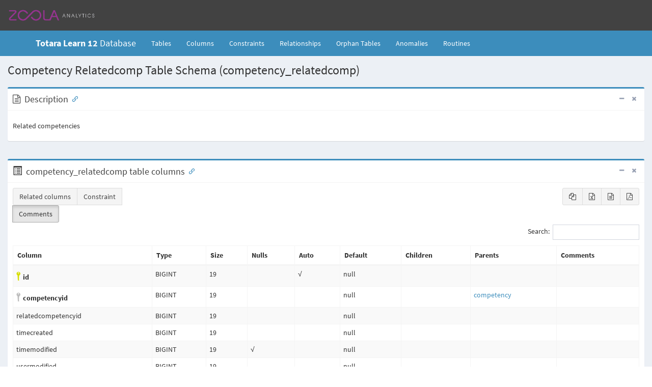

--- FILE ---
content_type: text/html
request_url: https://totaraschema.zoola.io/tables/competency_relatedcomp.html
body_size: 4361
content:
<!DOCTYPE html>
<html>
<head>
  <meta charset="utf-8">
  <meta http-equiv="X-UA-Compatible" content="IE=edge">
  <title>Competency Relatedcomp table / competency_relatedcomp - Totara Learn 12 Database schema / Zoola Analytics</title>
  <!-- Tell the browser to be responsive to screen width -->
  <meta content="width=device-width, initial-scale=1, maximum-scale=1, user-scalable=no" name="viewport">
  <link rel="icon" type="image/png" sizes="16x16" href="../favicon.ico">
  <!-- Bootstrap 3.3.5 -->
  <link rel="stylesheet" href="../bower/admin-lte/bootstrap/css/bootstrap.min.css">
  <!-- Font Awesome -->
  <link rel="stylesheet" href="../bower/font-awesome/css/font-awesome.min.css">
  <!-- Ionicons -->
  <link rel="stylesheet" href="../bower/ionicons/css/ionicons.min.css">
  <!-- DataTables -->
  <link rel="stylesheet" href="../bower/datatables.net-bs/css/dataTables.bootstrap.min.css">
  <link rel="stylesheet" href="../bower/datatables.net-buttons-bs/css/buttons.bootstrap.min.css">
  <!-- Code Mirror -->
  <link rel="stylesheet" href="../bower/codemirror/codemirror.css">
  <!-- Fonts -->
  <link href='../fonts/indieflower/indie-flower.css' rel='stylesheet' type='text/css'>
  <link href='../fonts/source-sans-pro/source-sans-pro.css' rel='stylesheet' type='text/css'>

  <!-- Theme style -->
  <link rel="stylesheet" href="../bower/admin-lte/dist/css/AdminLTE.min.css">
  <!-- Salvattore -->
  <link rel="stylesheet" href="../bower/salvattore/salvattore.css">
  <!-- AdminLTE Skins. Choose a skin from the css/skins
       folder instead of downloading all of them to reduce the load. -->
  <link rel="stylesheet" href="../bower/admin-lte/dist/css/skins/_all-skins.min.css">
  <!-- SchemaSpy -->
  <link rel="stylesheet" href="../schemaSpy.css">
  
  <!-- HTML5 Shim and Respond.js IE8 support of HTML5 elements and media queries -->
  <!-- WARNING: Respond.js doesn't work if you view the page via file:// -->
  <!--[if lt IE 9]>
  <script src="../bower/html5shiv/html5shiv.min.js"></script>
  <script src="../bower/respond/respond.min.js"></script>
  <![endif]-->
<script>
  (function(i,s,o,g,r,a,m){i['GoogleAnalyticsObject']=r;i[r]=i[r]||function(){
  (i[r].q=i[r].q||[]).push(arguments)},i[r].l=1*new Date();a=s.createElement(o),
  m=s.getElementsByTagName(o)[0];a.async=1;a.src=g;m.parentNode.insertBefore(a,m)
  })(window,document,'script','//www.google-analytics.com/analytics.js','ga');

  ga('create', 'UA-66570838-1', 'auto');
  ga('send', 'pageview');
</script>
</head>
<!-- ADD THE CLASS layout-top-nav TO REMOVE THE SIDEBAR. -->
<body class="hold-transition skin-blue layout-top-nav">
<div class="wrapper">
<div style="overflow:hidden;background-color: #424242;"><a href="https://www.zoola.io/?utm_source=dbschema&utm_medium=website"><img src="../images/zoola-analytics-logo.png" style="max-width:200px; float:left"/></a></div>
  <header class="main-header">
    <nav class="navbar navbar-static-top">
      <div class="container">
        <div class="navbar-header">
          <a href="../index.html" class="navbar-brand"><b>Totara Learn 12</b> Database</a>
          <button type="button" class="navbar-toggle collapsed" data-toggle="collapse" data-target="#navbar-collapse">
            <i class="fa fa-bars"></i>
          </button>
        </div>

        <!-- Collect the nav links, forms, and other content for toggling -->
        <div class="collapse navbar-collapse pull-left" id="navbar-collapse">
          <ul class="nav navbar-nav">
            <li><a href="../index.html">Tables <span class="sr-only">(current)</span></a></li>
			<li><a href="../columns.html" title="All of the columns in the schema">Columns</a></li>
			<li><a href="../constraints.html" title="Useful for diagnosing error messages that just give constraint name or number">Constraints</a></li>
			<li><a href="../relationships.html" title="Diagram of table relationships">Relationships</a></li>
			<li><a href="../orphans.html" title="View of tables with neither parents nor children">Orphan&nbsp;Tables</a></li>				
			<li><a href="../anomalies.html" title="Things that might not be quite right">Anomalies</a></li>
			<li><a href="../routines.html" title="Procedures and functions">Routines</a></li>
          </ul>
        </div>
        <!-- /.navbar-collapse -->
        <!-- Navbar Right Menu -->

      </div>
      <!-- /.container-fluid -->
    </nav>
  </header>
  <!-- Main content -->
  <!-- Full Width Column -->
  <div class="content-wrapper">
          <!-- Content Header (Page header) -->
      <section class="content-header">
        <h1>Competency Relatedcomp Table Schema (competency_relatedcomp)</h1></br>
		<div class="box box-primary">
            <div class="box-header with-border">
              <i class="fa fa-file-text-o"></i>
              <h3 id="Description" class="box-title">Description</h3>
              <div class="box-tools pull-right">
                <button type="button" class="btn btn-box-tool" data-widget="collapse"><i class="fa fa-minus"></i>
                </button>
                <button type="button" class="btn btn-box-tool" data-widget="remove"><i class="fa fa-times"></i></button>
              </div>			  
            </div>
            <!-- /.box-header -->
            <div class="box-body clearfix">
				<p><p>Related competencies</p></p>              
            </div>
            <!-- /.box-body -->
		</div>
		      </section>
      <!-- Main content -->
      <section class="content">
		<div class="box box-primary">
			<div class="box-header with-border">
			  <span class="glyphicon glyphicon-list-alt" aria-hidden="true"></span>
              <h3 id="Columns" class="box-title">competency_relatedcomp table columns</h3>
              <div class="box-tools pull-right">
                <button type="button" class="btn btn-box-tool" data-widget="collapse"><i class="fa fa-minus"></i>
                </button>
                <button type="button" class="btn btn-box-tool" data-widget="remove"><i class="fa fa-times"></i></button>
              </div>
            </div>	
            <div class="box-body">
				<div class="row">
					<div id="button_group_one" class="col-md-3 col-sm-6"></div>
					<div id="button_group_two" class="col-md-2 col-sm-4 pull-right text-right"></div>
				</div>
				<table id="standard_table" class="table table-bordered table-striped dataTable" role="grid">
				<thead align='left'>
				<tr>
				  <th>Column</th>
				  <th>Type</th>
				  <th>Size</th>
				  <th title='Are nulls allowed?'>Nulls</th>
				  <th title='Is column automatically updated?'>Auto</th>
				  <th title='Default value'>Default</th>
				  <th title='Columns in tables that reference this column'>Children</th>
				  <th title='Columns in tables that are referenced by this column'>Parents</th>
				  <th title='Comments' class="toggle"><span>Comments</span></th>
				</tr>
				</thead>
				<tbody>
				<tr>
				 <td class='primaryKey' title='Primary Key'><i class='icon ion-key iconkey' style='padding-left: 5px;'></i><span id="id">id</span></td>
				 <td>BIGINT</td>
				 <td>19</td>
				 <td title=''></td>
				 <td title='Automatically updated by the database'>√</td>
				 <td>null</td>
				 <td>
				  <table border='0' cellspacing='0' cellpadding='0'>
				  </table>				 
				 </td>
				 <td>
				  <table border='0' cellspacing='0' cellpadding='0'>
				  </table>					 
				 </td>
				 <td></td>
				</tr>
				<tr>
				 <td class='foreignKey' title='Foreign Key'><i class='icon ion-key iconkey' style='padding-left: 5px;'></i><span id="competencyid">competencyid</span></td>
				 <td>BIGINT</td>
				 <td>19</td>
				 <td title=''></td>
				 <td title=''></td>
				 <td>null</td>
				 <td>
				  <table border='0' cellspacing='0' cellpadding='0'>
				  </table>				 
				 </td>
				 <td>
				  <table border='0' cellspacing='0' cellpadding='0'>
				   <tr>
					<td title="competency_relatedcomp.competencyid references competency.id via comprela_com_fk">
						<a href='competency.html'>competency</a><span class='relatedKey'>.id</span>
					</td>
					<td class="constraint detail">
						comprela_com_fk <span title='Restrict delete:&#10;Parent cannot be deleted if children exist'>R</span>
					</td>
				   </tr>
				  </table>					 
				 </td>
				 <td></td>
				</tr>
				<tr>
				 <td><span id="relatedcompetencyid">relatedcompetencyid</span></td>
				 <td>BIGINT</td>
				 <td>19</td>
				 <td title=''></td>
				 <td title=''></td>
				 <td>null</td>
				 <td>
				  <table border='0' cellspacing='0' cellpadding='0'>
				  </table>				 
				 </td>
				 <td>
				  <table border='0' cellspacing='0' cellpadding='0'>
				  </table>					 
				 </td>
				 <td></td>
				</tr>
				<tr>
				 <td><span id="timecreated">timecreated</span></td>
				 <td>BIGINT</td>
				 <td>19</td>
				 <td title=''></td>
				 <td title=''></td>
				 <td>null</td>
				 <td>
				  <table border='0' cellspacing='0' cellpadding='0'>
				  </table>				 
				 </td>
				 <td>
				  <table border='0' cellspacing='0' cellpadding='0'>
				  </table>					 
				 </td>
				 <td></td>
				</tr>
				<tr>
				 <td><span id="timemodified">timemodified</span></td>
				 <td>BIGINT</td>
				 <td>19</td>
				 <td title='nullable'>√</td>
				 <td title=''></td>
				 <td>null</td>
				 <td>
				  <table border='0' cellspacing='0' cellpadding='0'>
				  </table>				 
				 </td>
				 <td>
				  <table border='0' cellspacing='0' cellpadding='0'>
				  </table>					 
				 </td>
				 <td></td>
				</tr>
				<tr>
				 <td><span id="usermodified">usermodified</span></td>
				 <td>BIGINT</td>
				 <td>19</td>
				 <td title=''></td>
				 <td title=''></td>
				 <td>null</td>
				 <td>
				  <table border='0' cellspacing='0' cellpadding='0'>
				  </table>				 
				 </td>
				 <td>
				  <table border='0' cellspacing='0' cellpadding='0'>
				  </table>					 
				 </td>
				 <td></td>
				</tr>
								</tbody>
				</table>
				<p title='6 columns'>Table contained <span id="recordNumber">-1</span> rows<p/>
			</div>
		</div>
		<div class="box box-primary">		
			<div class="box-header with-border">
              <i class="fa fa-sitemap"></i>

              <h3 id="Indexes" class="box-title">competency_relatedcomp table indexes</h3>

              <div class="box-tools pull-right">
                <button type="button" class="btn btn-box-tool" data-widget="collapse"><i class="fa fa-minus"></i>
                </button>
                <button type="button" class="btn btn-box-tool" data-widget="remove"><i class="fa fa-times"></i></button>
              </div>
            </div>	
			<div class="box-body">
				<table id="indexes_table" class="table table-bordered table-striped dataTable" role="grid">
				<thead>
				 <tr>
				  <th>Constraint Name</th>
				  <th>Type</th>
				  <th>Sort</th>
				  <th>Column(s)</th>
				 </tr>
				</thead>
				<tbody>
				 <tr>
				  <td class='primaryKey' title='Primary Key'><i class='icon ion-key iconkey'></i> PRIMARY</td>
				  <td>Primary key</td>
				  <td><span title='Ascending'>Asc</span></td>
				  <td>id</td>
				 </tr>				 
				 <tr>
				  <td title='Indexed'>comprela_com_fk</td>
				  <td>Performance</td>
				  <td><span title='Ascending'>Asc</span></td>
				  <td>competencyid</td>
				 </tr>				 
				</tbody>
				</table>   			  
			</div><!-- /.box-body -->
		</div>
				<div class="box box-primary">		
			<div class="box-header with-border">
              <i class="fa fa-code-fork"></i>

              <h3 id="Relationships" class="box-title">competency_relatedcomp table relationships</h3>

              <div class="box-tools pull-right">
                <button type="button" class="btn btn-box-tool" data-widget="collapse"><i class="fa fa-minus"></i>
                </button>
                <button type="button" class="btn btn-box-tool" data-widget="remove"><i class="fa fa-times"></i></button>
              </div>
            </div>	
			<div class="box-body">	
			<div class="nav-tabs-custom" style="cursor: move;">
            <!-- Tabs within a box -->
			<h5>Close relationships within degrees of separation</h5>
            <ul class="nav nav-tabs pull-left ui-sortable-handle">
			  			              <li class="active"><a href="#oneDegreeImg-chart" data-toggle="tab" aria-expanded="true">One</a></li>			  			 
			  			              <li class=""><a href="#twodegreesDegreeImg-chart" data-toggle="tab" aria-expanded="true">Two degrees</a></li>			  			 
			  			              <li class=""><a href="#oneimpliedDegreeImg-chart" data-toggle="tab" aria-expanded="true">One implied</a></li>			  			 
			  			              <li class=""><a href="#twoimpliedDegreeImg-chart" data-toggle="tab" aria-expanded="true">Two implied</a></li>			  			 
            </ul>
            <div class="tab-content no-padding">            
				<div class="chart tab-pane active" id="oneDegreeImg-chart" style="position: relative; overflow-x:auto;">					
					<map id="oneDegreeRelationshipsDiagram" name="oneDegreeRelationshipsDiagram">
<area shape="rect" id="node1" href="competency_relatedcomp.html" title="competency_relatedcomp" alt="" coords="321,5,692,251">
<area shape="rect" id="node2" href="competency.html" title="competency" alt="" coords="5,37,277,272">
</map>

					<a name='diagram'><img id='oneDegreeImg' src='../diagrams/competency_relatedcomp.1degree.svg' usemap='#oneDegreeRelationshipsDiagram' class='diagram' border='0' alt='' align='left'></a>							
				</div>
				<div class="chart tab-pane " id="twodegreesDegreeImg-chart" style="position: relative; overflow-x:auto;">					
					<map id="twoDegreesRelationshipsDiagram" name="twoDegreesRelationshipsDiagram">
<area shape="rect" id="node1" href="competency.html" title="competency" alt="" coords="343,581,615,816">
<area shape="rect" id="node2" href="competency_framework.html" title="competency_framework" alt="" coords="5,643,299,731">
<area shape="rect" id="node3" href="competency_coursecomp.html" title="competency_coursecomp" alt="" coords="692,5,996,93">
<area shape="rect" id="node4" href="competency_modulecomp.html" title="competency_modulecomp" alt="" coords="688,111,1000,199">
<area shape="rect" id="node5" href="competency_plancomp.html" title="competency_plancomp" alt="" coords="701,216,987,304">
<area shape="rect" id="node6" href="competency_relatedcomp.html" title="competency_relatedcomp" alt="" coords="659,321,1029,567">
<area shape="rect" id="node7" href="competency_templatecomp.html" title="competency_templatecomp" alt="" coords="682,584,1006,672">
<area shape="rect" id="node8" href="competency_usercomp.html" title="competency_usercomp" alt="" coords="701,689,987,777">
<area shape="rect" id="node9" href="competency_usercompcourse.html" title="competency_usercompcourse" alt="" coords="673,795,1015,883">
<area shape="rect" id="node10" href="competency_usercompplan.html" title="competency_usercompplan" alt="" coords="683,900,1005,988">
<area shape="rect" id="node11" href="competency_userevidencecomp.html" title="competency_userevidencecomp" alt="" coords="663,1005,1025,1093">
</map>

					<a name='diagram'><img id='twodegreesDegreeImg' src='../diagrams/competency_relatedcomp.2degrees.svg' usemap='#twoDegreesRelationshipsDiagram' class='diagram' border='0' alt='' align='left'></a>							
				</div>
				<div class="chart tab-pane " id="oneimpliedDegreeImg-chart" style="position: relative; overflow-x:auto;">					
					<map id="oneDegreeRelationshipsDiagramImplied" name="oneDegreeRelationshipsDiagramImplied">
<area shape="rect" id="node1" href="competency_relatedcomp.html" title="competency_relatedcomp" alt="" coords="321,5,692,251">
<area shape="rect" id="node2" href="competency.html" title="competency" alt="" coords="5,37,277,272">
</map>

					<a name='diagram'><img id='oneimpliedDegreeImg' src='../diagrams/competency_relatedcomp.implied1degrees.svg' usemap='#oneDegreeRelationshipsDiagramImplied' class='diagram' border='0' alt='' align='left'></a>							
				</div>
				<div class="chart tab-pane " id="twoimpliedDegreeImg-chart" style="position: relative; overflow-x:auto;">					
					<map id="twoDegreesRelationshipsDiagramImplied" name="twoDegreesRelationshipsDiagramImplied">
<area shape="rect" id="node1" href="competency.html" title="competency" alt="" coords="521,581,793,816">
<area shape="rect" id="node2" href="competency_framework.html" title="competency_framework" alt="" coords="184,637,477,725">
<area shape="rect" id="node3" href="scale.html" title="scale" alt="" coords="5,672,140,760">
<area shape="rect" id="node4" href="competency_coursecomp.html" title="competency_coursecomp" alt="" coords="871,5,1175,93">
<area shape="rect" id="node5" href="competency_modulecomp.html" title="competency_modulecomp" alt="" coords="867,111,1179,199">
<area shape="rect" id="node6" href="competency_plancomp.html" title="competency_plancomp" alt="" coords="880,216,1165,304">
<area shape="rect" id="node7" href="competency_relatedcomp.html" title="competency_relatedcomp" alt="" coords="837,321,1208,567">
<area shape="rect" id="node8" href="competency_templatecomp.html" title="competency_templatecomp" alt="" coords="861,584,1185,672">
<area shape="rect" id="node9" href="competency_usercomp.html" title="competency_usercomp" alt="" coords="880,689,1165,777">
<area shape="rect" id="node10" href="competency_usercompcourse.html" title="competency_usercompcourse" alt="" coords="852,795,1193,883">
<area shape="rect" id="node11" href="competency_usercompplan.html" title="competency_usercompplan" alt="" coords="861,900,1184,988">
<area shape="rect" id="node12" href="competency_userevidencecomp.html" title="competency_userevidencecomp" alt="" coords="842,1005,1203,1093">
</map>

					<a name='diagram'><img id='twoimpliedDegreeImg' src='../diagrams/competency_relatedcomp.implied2degrees.svg' usemap='#twoDegreesRelationshipsDiagramImplied' class='diagram' border='0' alt='' align='left'></a>							
				</div>
			  			</div>
			</div>
		  </div><!-- /.box-body -->
		</div>
	      </section>
    
  </div>
  <!-- /.content-wrapper -->
  <footer class="main-footer">
    <div>
      <div class="pull-right hidden-xs">
        
        
      </div>
      
    </div>
    <!-- /.container -->
  </footer>
</div>
<!-- ./wrapper -->

<!-- jQuery 2.2.3 -->
<script src="../bower/admin-lte/plugins/jQuery/jquery-2.2.3.min.js"></script>
<script src="../bower/admin-lte/plugins/jQueryUI/jquery-ui.min.js"></script>
<!-- Bootstrap 3.3.5 -->
<script src="../bower/admin-lte/bootstrap/js/bootstrap.min.js"></script>
<!-- DataTables -->
<script src="../bower/datatables.net/jquery.dataTables.min.js"></script>
<script src="../bower/datatables.net-bs/js/dataTables.bootstrap.min.js"></script>
<script src="../bower/datatables.net-buttons/dataTables.buttons.min.js"></script>
<script src="../bower/datatables.net-buttons-bs/js/buttons.bootstrap.min.js"></script>
<script src="../bower/datatables.net-buttons/buttons.html5.min.js"></script>
<script src="../bower/datatables.net-buttons/buttons.print.min.js"></script>
<script src="../bower/datatables.net-buttons/buttons.colVis.min.js"></script>
<!-- SheetJS -->
<script src="../bower/js-xlsx/xlsx.full.min.js"></script>
<!-- pdfmake -->
<script src="../bower/pdfmake/pdfmake.min.js"></script>
<script src="../bower/pdfmake/vfs_fonts.js"></script>
<!-- SlimScroll -->
<script src="../bower/admin-lte/plugins/slimScroll/jquery.slimscroll.min.js"></script>
<!-- FastClick -->
<script src="../bower/admin-lte/plugins/fastclick/fastclick.js"></script>
<!-- Salvattore -->
<script src="../bower/salvattore/salvattore.min.js"></script>
<!-- AnchorJS -->
<script src="../bower/anchor-js/anchor.min.js"></script>
<!-- CodeMirror -->
<script src="../bower/codemirror/codemirror.js"></script>
<script src="../bower/codemirror/sql.js"></script>
<!-- AdminLTE App -->
<script src="../bower/admin-lte/dist/js/app.min.js"></script>
<script src="table.js"></script>
<script src="../schemaSpy.js"></script>
</body>
</html>


--- FILE ---
content_type: text/css
request_url: https://totaraschema.zoola.io/schemaSpy.css
body_size: 722
content:
/* background must be specified for it to propagate into diagrams */
.diagram {
  margin: 0px;
  background: #ffffff;
  border: 0 0;
  padding:.4em;
}
/* background-color must be specified for th to propagate into diagrams */
th.diagram  {
  background-color: #f5f5f5;
  text-align: left;
  padding: 0px 4px;
}

/* background-color must be specified for td to propagate into diagrams */
td.diagram  {
  background-color: #ffffff;
}
/* background must be specified for .primaryKey to propagate into diagrams */
.diagram .primaryKey {
  background: #dcdf8d;
  padding: 0px 4px;
}

/* background must be specified for .indexedColumn to propagate into diagrams */
.diagram .indexedColumn {
  background: #FFFFFF;
}

.iconkey {
  font-size: 20px;
  display: inline-block;
  transform: rotate(180deg);
}

.primaryKey {
  font-weight: bold;
  white-space: nowrap;
}

.foreignKey {
  font-weight: bold;
  white-space: nowrap;
}

.uniqueKey {
  font-weight: bold;
  white-space: nowrap;
}

.indexedColumn {
  font-style: italic;
}

.primaryKey .iconkey {
  color: #D7DF01;
}

.foreignKey .iconkey {
  color: #BDBDBD;
}

.uniqueKey .iconkey {
  color: #35A9FE;
}

/* background must be specified for .excludedColumn to propagate into diagrams */
.excludedColumn {
  background: #C0C0C0;
}

/* background must be specified for .selectedTable to propagate into diagrams */
.selectedTable {
  background: #A9AB96;
}

.detail {
  padding: 0px 4px;
}

.impliedRelationship {
  display: none;
  font-style: italic;
  color: #183118
}

.dataTable>tbody>tr>td, .dataTable>tfoot>tr>td, .dataTable>thead>tr>td {
  padding: 6px;
}

.description {
  display: block;
  padding: 8px 0px;
}

.signature {
  font-size: 105%;
  font-weight: bold;
  font-style: italic;
}

.relatedTable {
  padding: 0px 4px;
}

.relatedKey {
  display: none;
  padding: 0px -4px 0px 4px;
}

.constraint {
  display: none;
  text-align: right;
  padding: 0px 4px;
}

.comment {
  display: none;
  text-align: left;
  padding: 0px 4px;
}

.impliedNotOrphan {
}

.excludedRelationship {
  font-size: 85%;
}

.degrees {
}

.viewDefinition {
  font-size: 90%;
  background-color: #ffffff;
  border-style: solid;
  border-width: 1px;
  float: left;
  padding: 4px;
  font-family: "Courier New", Courier, monospace
}

.viewReferences {
  font-size: 90%;
  padding: 4px;
}

.CodeMirror {
  height: auto;    
}

.logo-text {
  font-family: "Indie Flower", "Helvetica Neue", Helvetica, Arial, cursive;
}

.dataTables_filter {
  padding-top: 4px;
}

.dataTables_filter .input-sm {
  padding-left: 13px;
}
.callout.callout-info, .main-footer {
  display: none;
}


--- FILE ---
content_type: application/javascript
request_url: https://totaraschema.zoola.io/bower/codemirror/sql.js
body_size: 10816
content:
// CodeMirror, copyright (c) by Marijn Haverbeke and others
// Distributed under an MIT license: http://codemirror.net/LICENSE

(function(mod) {
  if (typeof exports == "object" && typeof module == "object") // CommonJS
    mod(require("../../lib/codemirror"));
  else if (typeof define == "function" && define.amd) // AMD
    define(["../../lib/codemirror"], mod);
  else // Plain browser env
    mod(CodeMirror);
})(function(CodeMirror) {
"use strict";

CodeMirror.defineMode("sql", function(config, parserConfig) {
  "use strict";

  var client         = parserConfig.client || {},
      atoms          = parserConfig.atoms || {"false": true, "true": true, "null": true},
      builtin        = parserConfig.builtin || {},
      keywords       = parserConfig.keywords || {},
      operatorChars  = parserConfig.operatorChars || /^[*+\-%<>!=&|~^]/,
      support        = parserConfig.support || {},
      hooks          = parserConfig.hooks || {},
      dateSQL        = parserConfig.dateSQL || {"date" : true, "time" : true, "timestamp" : true};

  function tokenBase(stream, state) {
    var ch = stream.next();

    // call hooks from the mime type
    if (hooks[ch]) {
      var result = hooks[ch](stream, state);
      if (result !== false) return result;
    }

    if (support.hexNumber &&
      ((ch == "0" && stream.match(/^[xX][0-9a-fA-F]+/))
      || (ch == "x" || ch == "X") && stream.match(/^'[0-9a-fA-F]+'/))) {
      // hex
      // ref: http://dev.mysql.com/doc/refman/5.5/en/hexadecimal-literals.html
      return "number";
    } else if (support.binaryNumber &&
      (((ch == "b" || ch == "B") && stream.match(/^'[01]+'/))
      || (ch == "0" && stream.match(/^b[01]+/)))) {
      // bitstring
      // ref: http://dev.mysql.com/doc/refman/5.5/en/bit-field-literals.html
      return "number";
    } else if (ch.charCodeAt(0) > 47 && ch.charCodeAt(0) < 58) {
      // numbers
      // ref: http://dev.mysql.com/doc/refman/5.5/en/number-literals.html
          stream.match(/^[0-9]*\.?[0-9]+([eE][-+]?[0-9]+)?/);
      support.decimallessFloat && stream.eat('.');
      return "number";
    } else if (ch == "?" && (stream.eatSpace() || stream.eol() || stream.eat(";"))) {
      // placeholders
      return "variable-3";
    } else if (ch == "'" || (ch == '"' && support.doubleQuote)) {
      // strings
      // ref: http://dev.mysql.com/doc/refman/5.5/en/string-literals.html
      state.tokenize = tokenLiteral(ch);
      return state.tokenize(stream, state);
    } else if ((((support.nCharCast && (ch == "n" || ch == "N"))
        || (support.charsetCast && ch == "_" && stream.match(/[a-z][a-z0-9]*/i)))
        && (stream.peek() == "'" || stream.peek() == '"'))) {
      // charset casting: _utf8'str', N'str', n'str'
      // ref: http://dev.mysql.com/doc/refman/5.5/en/string-literals.html
      return "keyword";
    } else if (/^[\(\),\;\[\]]/.test(ch)) {
      // no highlighting
      return null;
    } else if (support.commentSlashSlash && ch == "/" && stream.eat("/")) {
      // 1-line comment
      stream.skipToEnd();
      return "comment";
    } else if ((support.commentHash && ch == "#")
        || (ch == "-" && stream.eat("-") && (!support.commentSpaceRequired || stream.eat(" ")))) {
      // 1-line comments
      // ref: https://kb.askmonty.org/en/comment-syntax/
      stream.skipToEnd();
      return "comment";
    } else if (ch == "/" && stream.eat("*")) {
      // multi-line comments
      // ref: https://kb.askmonty.org/en/comment-syntax/
      state.tokenize = tokenComment(1);
      return state.tokenize(stream, state);
    } else if (ch == ".") {
      // .1 for 0.1
      if (support.zerolessFloat && stream.match(/^(?:\d+(?:e[+-]?\d+)?)/i)) {
        return "number";
      }
      // .table_name (ODBC)
      // // ref: http://dev.mysql.com/doc/refman/5.6/en/identifier-qualifiers.html
      if (support.ODBCdotTable && stream.match(/^[a-zA-Z_]+/)) {
        return "variable-2";
      }
    } else if (operatorChars.test(ch)) {
      // operators
      stream.eatWhile(operatorChars);
      return null;
    } else if (ch == '{' &&
        (stream.match(/^( )*(d|D|t|T|ts|TS)( )*'[^']*'( )*}/) || stream.match(/^( )*(d|D|t|T|ts|TS)( )*"[^"]*"( )*}/))) {
      // dates (weird ODBC syntax)
      // ref: http://dev.mysql.com/doc/refman/5.5/en/date-and-time-literals.html
      return "number";
    } else {
      stream.eatWhile(/^[_\w\d]/);
      var word = stream.current().toLowerCase();
      // dates (standard SQL syntax)
      // ref: http://dev.mysql.com/doc/refman/5.5/en/date-and-time-literals.html
      if (dateSQL.hasOwnProperty(word) && (stream.match(/^( )+'[^']*'/) || stream.match(/^( )+"[^"]*"/)))
        return "number";
      if (atoms.hasOwnProperty(word)) return "atom";
      if (builtin.hasOwnProperty(word)) return "builtin";
      if (keywords.hasOwnProperty(word)) return "keyword";
      if (client.hasOwnProperty(word)) return "string-2";
      return null;
    }
  }

  // 'string', with char specified in quote escaped by '\'
  function tokenLiteral(quote) {
    return function(stream, state) {
      var escaped = false, ch;
      while ((ch = stream.next()) != null) {
        if (ch == quote && !escaped) {
          state.tokenize = tokenBase;
          break;
        }
        escaped = !escaped && ch == "\\";
      }
      return "string";
    };
  }
  function tokenComment(depth) {
    return function(stream, state) {
      var m = stream.match(/^.*?(\/\*|\*\/)/)
      if (!m) stream.skipToEnd()
      else if (m[1] == "/*") state.tokenize = tokenComment(depth + 1)
      else if (depth > 1) state.tokenize = tokenComment(depth - 1)
      else state.tokenize = tokenBase
      return "comment"
    }
  }

  function pushContext(stream, state, type) {
    state.context = {
      prev: state.context,
      indent: stream.indentation(),
      col: stream.column(),
      type: type
    };
  }

  function popContext(state) {
    state.indent = state.context.indent;
    state.context = state.context.prev;
  }

  return {
    startState: function() {
      return {tokenize: tokenBase, context: null};
    },

    token: function(stream, state) {
      if (stream.sol()) {
        if (state.context && state.context.align == null)
          state.context.align = false;
      }
      if (state.tokenize == tokenBase && stream.eatSpace()) return null;

      var style = state.tokenize(stream, state);
      if (style == "comment") return style;

      if (state.context && state.context.align == null)
        state.context.align = true;

      var tok = stream.current();
      if (tok == "(")
        pushContext(stream, state, ")");
      else if (tok == "[")
        pushContext(stream, state, "]");
      else if (state.context && state.context.type == tok)
        popContext(state);
      return style;
    },

    indent: function(state, textAfter) {
      var cx = state.context;
      if (!cx) return CodeMirror.Pass;
      var closing = textAfter.charAt(0) == cx.type;
      if (cx.align) return cx.col + (closing ? 0 : 1);
      else return cx.indent + (closing ? 0 : config.indentUnit);
    },

    blockCommentStart: "/*",
    blockCommentEnd: "*/",
    lineComment: support.commentSlashSlash ? "//" : support.commentHash ? "#" : null
  };
});

(function() {
  "use strict";

  // `identifier`
  function hookIdentifier(stream) {
    // MySQL/MariaDB identifiers
    // ref: http://dev.mysql.com/doc/refman/5.6/en/identifier-qualifiers.html
    var ch;
    while ((ch = stream.next()) != null) {
      if (ch == "`" && !stream.eat("`")) return "variable-2";
    }
    stream.backUp(stream.current().length - 1);
    return stream.eatWhile(/\w/) ? "variable-2" : null;
  }

  // "identifier"
  function hookIdentifierDoublequote(stream) {
    // Standard SQL /SQLite identifiers
    // ref: http://web.archive.org/web/20160813185132/http://savage.net.au/SQL/sql-99.bnf.html#delimited%20identifier
    // ref: http://sqlite.org/lang_keywords.html
    var ch;
    while ((ch = stream.next()) != null) {
      if (ch == "\"" && !stream.eat("\"")) return "variable-2";
    }
    stream.backUp(stream.current().length - 1);
    return stream.eatWhile(/\w/) ? "variable-2" : null;
  }

  // variable token
  function hookVar(stream) {
    // variables
    // @@prefix.varName @varName
    // varName can be quoted with ` or ' or "
    // ref: http://dev.mysql.com/doc/refman/5.5/en/user-variables.html
    if (stream.eat("@")) {
      stream.match(/^session\./);
      stream.match(/^local\./);
      stream.match(/^global\./);
    }

    if (stream.eat("'")) {
      stream.match(/^.*'/);
      return "variable-2";
    } else if (stream.eat('"')) {
      stream.match(/^.*"/);
      return "variable-2";
    } else if (stream.eat("`")) {
      stream.match(/^.*`/);
      return "variable-2";
    } else if (stream.match(/^[0-9a-zA-Z$\.\_]+/)) {
      return "variable-2";
    }
    return null;
  };

  // short client keyword token
  function hookClient(stream) {
    // \N means NULL
    // ref: http://dev.mysql.com/doc/refman/5.5/en/null-values.html
    if (stream.eat("N")) {
        return "atom";
    }
    // \g, etc
    // ref: http://dev.mysql.com/doc/refman/5.5/en/mysql-commands.html
    return stream.match(/^[a-zA-Z.#!?]/) ? "variable-2" : null;
  }

  // these keywords are used by all SQL dialects (however, a mode can still overwrite it)
  var sqlKeywords = "alter and as asc between by count create delete desc distinct drop from group having in insert into is join like not on or order select set table union update values where limit ";

  // turn a space-separated list into an array
  function set(str) {
    var obj = {}, words = str.split(" ");
    for (var i = 0; i < words.length; ++i) obj[words[i]] = true;
    return obj;
  }

  // A generic SQL Mode. It's not a standard, it just try to support what is generally supported
  CodeMirror.defineMIME("text/x-sql", {
    name: "sql",
    keywords: set(sqlKeywords + "begin"),
    builtin: set("bool boolean bit blob enum long longblob longtext medium mediumblob mediumint mediumtext time timestamp tinyblob tinyint tinytext text bigint int int1 int2 int3 int4 int8 integer float float4 float8 double char varbinary varchar varcharacter precision real date datetime year unsigned signed decimal numeric"),
    atoms: set("false true null unknown"),
    operatorChars: /^[*+\-%<>!=]/,
    dateSQL: set("date time timestamp"),
    support: set("ODBCdotTable doubleQuote binaryNumber hexNumber")
  });

  CodeMirror.defineMIME("text/x-mssql", {
    name: "sql",
    client: set("charset clear connect edit ego exit go help nopager notee nowarning pager print prompt quit rehash source status system tee"),
    keywords: set(sqlKeywords + "begin trigger proc view index for add constraint key primary foreign collate clustered nonclustered declare exec"),
    builtin: set("bigint numeric bit smallint decimal smallmoney int tinyint money float real char varchar text nchar nvarchar ntext binary varbinary image cursor timestamp hierarchyid uniqueidentifier sql_variant xml table "),
    atoms: set("false true null unknown"),
    operatorChars: /^[*+\-%<>!=]/,
    dateSQL: set("date datetimeoffset datetime2 smalldatetime datetime time"),
    hooks: {
      "@":   hookVar
    }
  });

  CodeMirror.defineMIME("text/x-mysql", {
    name: "sql",
    client: set("charset clear connect edit ego exit go help nopager notee nowarning pager print prompt quit rehash source status system tee"),
    keywords: set(sqlKeywords + "accessible action add after algorithm all analyze asensitive at authors auto_increment autocommit avg avg_row_length before binary binlog both btree cache call cascade cascaded case catalog_name chain change changed character check checkpoint checksum class_origin client_statistics close coalesce code collate collation collations column columns comment commit committed completion concurrent condition connection consistent constraint contains continue contributors convert cross current current_date current_time current_timestamp current_user cursor data database databases day_hour day_microsecond day_minute day_second deallocate dec declare default delay_key_write delayed delimiter des_key_file describe deterministic dev_pop dev_samp deviance diagnostics directory disable discard distinctrow div dual dumpfile each elseif enable enclosed end ends engine engines enum errors escape escaped even event events every execute exists exit explain extended fast fetch field fields first flush for force foreign found_rows full fulltext function general get global grant grants group group_concat handler hash help high_priority hosts hour_microsecond hour_minute hour_second if ignore ignore_server_ids import index index_statistics infile inner innodb inout insensitive insert_method install interval invoker isolation iterate key keys kill language last leading leave left level limit linear lines list load local localtime localtimestamp lock logs low_priority master master_heartbeat_period master_ssl_verify_server_cert masters match max max_rows maxvalue message_text middleint migrate min min_rows minute_microsecond minute_second mod mode modifies modify mutex mysql_errno natural next no no_write_to_binlog offline offset one online open optimize option optionally out outer outfile pack_keys parser partition partitions password phase plugin plugins prepare preserve prev primary privileges procedure processlist profile profiles purge query quick range read read_write reads real rebuild recover references regexp relaylog release remove rename reorganize repair repeatable replace require resignal restrict resume return returns revoke right rlike rollback rollup row row_format rtree savepoint schedule schema schema_name schemas second_microsecond security sensitive separator serializable server session share show signal slave slow smallint snapshot soname spatial specific sql sql_big_result sql_buffer_result sql_cache sql_calc_found_rows sql_no_cache sql_small_result sqlexception sqlstate sqlwarning ssl start starting starts status std stddev stddev_pop stddev_samp storage straight_join subclass_origin sum suspend table_name table_statistics tables tablespace temporary terminated to trailing transaction trigger triggers truncate uncommitted undo uninstall unique unlock upgrade usage use use_frm user user_resources user_statistics using utc_date utc_time utc_timestamp value variables varying view views warnings when while with work write xa xor year_month zerofill begin do then else loop repeat"),
    builtin: set("bool boolean bit blob decimal double float long longblob longtext medium mediumblob mediumint mediumtext time timestamp tinyblob tinyint tinytext text bigint int int1 int2 int3 int4 int8 integer float float4 float8 double char varbinary varchar varcharacter precision date datetime year unsigned signed numeric"),
    atoms: set("false true null unknown"),
    operatorChars: /^[*+\-%<>!=&|^]/,
    dateSQL: set("date time timestamp"),
    support: set("ODBCdotTable decimallessFloat zerolessFloat binaryNumber hexNumber doubleQuote nCharCast charsetCast commentHash commentSpaceRequired"),
    hooks: {
      "@":   hookVar,
      "`":   hookIdentifier,
      "\\":  hookClient
    }
  });

  CodeMirror.defineMIME("text/x-mariadb", {
    name: "sql",
    client: set("charset clear connect edit ego exit go help nopager notee nowarning pager print prompt quit rehash source status system tee"),
    keywords: set(sqlKeywords + "accessible action add after algorithm all always analyze asensitive at authors auto_increment autocommit avg avg_row_length before binary binlog both btree cache call cascade cascaded case catalog_name chain change changed character check checkpoint checksum class_origin client_statistics close coalesce code collate collation collations column columns comment commit committed completion concurrent condition connection consistent constraint contains continue contributors convert cross current current_date current_time current_timestamp current_user cursor data database databases day_hour day_microsecond day_minute day_second deallocate dec declare default delay_key_write delayed delimiter des_key_file describe deterministic dev_pop dev_samp deviance diagnostics directory disable discard distinctrow div dual dumpfile each elseif enable enclosed end ends engine engines enum errors escape escaped even event events every execute exists exit explain extended fast fetch field fields first flush for force foreign found_rows full fulltext function general generated get global grant grants group groupby_concat handler hard hash help high_priority hosts hour_microsecond hour_minute hour_second if ignore ignore_server_ids import index index_statistics infile inner innodb inout insensitive insert_method install interval invoker isolation iterate key keys kill language last leading leave left level limit linear lines list load local localtime localtimestamp lock logs low_priority master master_heartbeat_period master_ssl_verify_server_cert masters match max max_rows maxvalue message_text middleint migrate min min_rows minute_microsecond minute_second mod mode modifies modify mutex mysql_errno natural next no no_write_to_binlog offline offset one online open optimize option optionally out outer outfile pack_keys parser partition partitions password persistent phase plugin plugins prepare preserve prev primary privileges procedure processlist profile profiles purge query quick range read read_write reads real rebuild recover references regexp relaylog release remove rename reorganize repair repeatable replace require resignal restrict resume return returns revoke right rlike rollback rollup row row_format rtree savepoint schedule schema schema_name schemas second_microsecond security sensitive separator serializable server session share show shutdown signal slave slow smallint snapshot soft soname spatial specific sql sql_big_result sql_buffer_result sql_cache sql_calc_found_rows sql_no_cache sql_small_result sqlexception sqlstate sqlwarning ssl start starting starts status std stddev stddev_pop stddev_samp storage straight_join subclass_origin sum suspend table_name table_statistics tables tablespace temporary terminated to trailing transaction trigger triggers truncate uncommitted undo uninstall unique unlock upgrade usage use use_frm user user_resources user_statistics using utc_date utc_time utc_timestamp value variables varying view views virtual warnings when while with work write xa xor year_month zerofill begin do then else loop repeat"),
    builtin: set("bool boolean bit blob decimal double float long longblob longtext medium mediumblob mediumint mediumtext time timestamp tinyblob tinyint tinytext text bigint int int1 int2 int3 int4 int8 integer float float4 float8 double char varbinary varchar varcharacter precision date datetime year unsigned signed numeric"),
    atoms: set("false true null unknown"),
    operatorChars: /^[*+\-%<>!=&|^]/,
    dateSQL: set("date time timestamp"),
    support: set("ODBCdotTable decimallessFloat zerolessFloat binaryNumber hexNumber doubleQuote nCharCast charsetCast commentHash commentSpaceRequired"),
    hooks: {
      "@":   hookVar,
      "`":   hookIdentifier,
      "\\":  hookClient
    }
  });

  // provided by the phpLiteAdmin project - phpliteadmin.org
  CodeMirror.defineMIME("text/x-sqlite", {
    name: "sql",
    // commands of the official SQLite client, ref: https://www.sqlite.org/cli.html#dotcmd
    client: set("auth backup bail binary changes check clone databases dbinfo dump echo eqp exit explain fullschema headers help import imposter indexes iotrace limit lint load log mode nullvalue once open output print prompt quit read restore save scanstats schema separator session shell show stats system tables testcase timeout timer trace vfsinfo vfslist vfsname width"),
    // ref: http://sqlite.org/lang_keywords.html
    keywords: set(sqlKeywords + "abort action add after all analyze attach autoincrement before begin cascade case cast check collate column commit conflict constraint cross current_date current_time current_timestamp database default deferrable deferred detach each else end escape except exclusive exists explain fail for foreign full glob if ignore immediate index indexed initially inner instead intersect isnull key left limit match natural no notnull null of offset outer plan pragma primary query raise recursive references regexp reindex release rename replace restrict right rollback row savepoint temp temporary then to transaction trigger unique using vacuum view virtual when with without"),
    // SQLite is weakly typed, ref: http://sqlite.org/datatype3.html. This is just a list of some common types.
    builtin: set("bool boolean bit blob decimal double float long longblob longtext medium mediumblob mediumint mediumtext time timestamp tinyblob tinyint tinytext text clob bigint int int2 int8 integer float double char varchar date datetime year unsigned signed numeric real"),
    // ref: http://sqlite.org/syntax/literal-value.html
    atoms: set("null current_date current_time current_timestamp"),
    // ref: http://sqlite.org/lang_expr.html#binaryops
    operatorChars: /^[*+\-%<>!=&|/~]/,
    // SQLite is weakly typed, ref: http://sqlite.org/datatype3.html. This is just a list of some common types.
    dateSQL: set("date time timestamp datetime"),
    support: set("decimallessFloat zerolessFloat"),
    identifierQuote: "\"",  //ref: http://sqlite.org/lang_keywords.html
    hooks: {
      // bind-parameters ref:http://sqlite.org/lang_expr.html#varparam
      "@":   hookVar,
      ":":   hookVar,
      "?":   hookVar,
      "$":   hookVar,
      // The preferred way to escape Identifiers is using double quotes, ref: http://sqlite.org/lang_keywords.html
      "\"":   hookIdentifierDoublequote,
      // there is also support for backtics, ref: http://sqlite.org/lang_keywords.html
      "`":   hookIdentifier
    }
  });

  // the query language used by Apache Cassandra is called CQL, but this mime type
  // is called Cassandra to avoid confusion with Contextual Query Language
  CodeMirror.defineMIME("text/x-cassandra", {
    name: "sql",
    client: { },
    keywords: set("add all allow alter and any apply as asc authorize batch begin by clustering columnfamily compact consistency count create custom delete desc distinct drop each_quorum exists filtering from grant if in index insert into key keyspace keyspaces level limit local_one local_quorum modify nan norecursive nosuperuser not of on one order password permission permissions primary quorum rename revoke schema select set storage superuser table three to token truncate ttl two type unlogged update use user users using values where with writetime"),
    builtin: set("ascii bigint blob boolean counter decimal double float frozen inet int list map static text timestamp timeuuid tuple uuid varchar varint"),
    atoms: set("false true infinity NaN"),
    operatorChars: /^[<>=]/,
    dateSQL: { },
    support: set("commentSlashSlash decimallessFloat"),
    hooks: { }
  });

  // this is based on Peter Raganitsch's 'plsql' mode
  CodeMirror.defineMIME("text/x-plsql", {
    name:       "sql",
    client:     set("appinfo arraysize autocommit autoprint autorecovery autotrace blockterminator break btitle cmdsep colsep compatibility compute concat copycommit copytypecheck define describe echo editfile embedded escape exec execute feedback flagger flush heading headsep instance linesize lno loboffset logsource long longchunksize markup native newpage numformat numwidth pagesize pause pno recsep recsepchar release repfooter repheader serveroutput shiftinout show showmode size spool sqlblanklines sqlcase sqlcode sqlcontinue sqlnumber sqlpluscompatibility sqlprefix sqlprompt sqlterminator suffix tab term termout time timing trimout trimspool ttitle underline verify version wrap"),
    keywords:   set("abort accept access add all alter and any array arraylen as asc assert assign at attributes audit authorization avg base_table begin between binary_integer body boolean by case cast char char_base check close cluster clusters colauth column comment commit compress connect connected constant constraint crash create current currval cursor data_base database date dba deallocate debugoff debugon decimal declare default definition delay delete desc digits dispose distinct do drop else elseif elsif enable end entry escape exception exception_init exchange exclusive exists exit external fast fetch file for force form from function generic goto grant group having identified if immediate in increment index indexes indicator initial initrans insert interface intersect into is key level library like limited local lock log logging long loop master maxextents maxtrans member minextents minus mislabel mode modify multiset new next no noaudit nocompress nologging noparallel not nowait number_base object of off offline on online only open option or order out package parallel partition pctfree pctincrease pctused pls_integer positive positiven pragma primary prior private privileges procedure public raise range raw read rebuild record ref references refresh release rename replace resource restrict return returning returns reverse revoke rollback row rowid rowlabel rownum rows run savepoint schema segment select separate session set share snapshot some space split sql start statement storage subtype successful synonym tabauth table tables tablespace task terminate then to trigger truncate type union unique unlimited unrecoverable unusable update use using validate value values variable view views when whenever where while with work"),
    builtin:    set("abs acos add_months ascii asin atan atan2 average bfile bfilename bigserial bit blob ceil character chartorowid chr clob concat convert cos cosh count dec decode deref dual dump dup_val_on_index empty error exp false float floor found glb greatest hextoraw initcap instr instrb int integer isopen last_day least length lengthb ln lower lpad ltrim lub make_ref max min mlslabel mod months_between natural naturaln nchar nclob new_time next_day nextval nls_charset_decl_len nls_charset_id nls_charset_name nls_initcap nls_lower nls_sort nls_upper nlssort no_data_found notfound null number numeric nvarchar2 nvl others power rawtohex real reftohex round rowcount rowidtochar rowtype rpad rtrim serial sign signtype sin sinh smallint soundex sqlcode sqlerrm sqrt stddev string substr substrb sum sysdate tan tanh to_char text to_date to_label to_multi_byte to_number to_single_byte translate true trunc uid unlogged upper user userenv varchar varchar2 variance varying vsize xml"),
    operatorChars: /^[*+\-%<>!=~]/,
    dateSQL:    set("date time timestamp"),
    support:    set("doubleQuote nCharCast zerolessFloat binaryNumber hexNumber")
  });

  // Created to support specific hive keywords
  CodeMirror.defineMIME("text/x-hive", {
    name: "sql",
    keywords: set("select alter $elem$ $key$ $value$ add after all analyze and archive as asc before between binary both bucket buckets by cascade case cast change cluster clustered clusterstatus collection column columns comment compute concatenate continue create cross cursor data database databases dbproperties deferred delete delimited desc describe directory disable distinct distribute drop else enable end escaped exclusive exists explain export extended external false fetch fields fileformat first format formatted from full function functions grant group having hold_ddltime idxproperties if import in index indexes inpath inputdriver inputformat insert intersect into is items join keys lateral left like limit lines load local location lock locks mapjoin materialized minus msck no_drop nocompress not of offline on option or order out outer outputdriver outputformat overwrite partition partitioned partitions percent plus preserve procedure purge range rcfile read readonly reads rebuild recordreader recordwriter recover reduce regexp rename repair replace restrict revoke right rlike row schema schemas semi sequencefile serde serdeproperties set shared show show_database sort sorted ssl statistics stored streamtable table tables tablesample tblproperties temporary terminated textfile then tmp to touch transform trigger true unarchive undo union uniquejoin unlock update use using utc utc_tmestamp view when where while with"),
    builtin: set("bool boolean long timestamp tinyint smallint bigint int float double date datetime unsigned string array struct map uniontype"),
    atoms: set("false true null unknown"),
    operatorChars: /^[*+\-%<>!=]/,
    dateSQL: set("date timestamp"),
    support: set("ODBCdotTable doubleQuote binaryNumber hexNumber")
  });

  CodeMirror.defineMIME("text/x-pgsql", {
    name: "sql",
    client: set("source"),
    // https://www.postgresql.org/docs/10/static/sql-keywords-appendix.html
    keywords: set(sqlKeywords + "a abort abs absent absolute access according action ada add admin after aggregate all allocate also always analyse analyze any are array array_agg array_max_cardinality asensitive assertion assignment asymmetric at atomic attribute attributes authorization avg backward base64 before begin begin_frame begin_partition bernoulli binary bit_length blob blocked bom both breadth c cache call called cardinality cascade cascaded case cast catalog catalog_name ceil ceiling chain characteristics characters character_length character_set_catalog character_set_name character_set_schema char_length check checkpoint class class_origin clob close cluster coalesce cobol collate collation collation_catalog collation_name collation_schema collect column columns column_name command_function command_function_code comment comments commit committed concurrently condition condition_number configuration conflict connect connection connection_name constraint constraints constraint_catalog constraint_name constraint_schema constructor contains content continue control conversion convert copy corr corresponding cost covar_pop covar_samp cross csv cube cume_dist current current_catalog current_date current_default_transform_group current_path current_role current_row current_schema current_time current_timestamp current_transform_group_for_type current_user cursor cursor_name cycle data database datalink datetime_interval_code datetime_interval_precision day db deallocate dec declare default defaults deferrable deferred defined definer degree delimiter delimiters dense_rank depth deref derived describe descriptor deterministic diagnostics dictionary disable discard disconnect dispatch dlnewcopy dlpreviouscopy dlurlcomplete dlurlcompleteonly dlurlcompletewrite dlurlpath dlurlpathonly dlurlpathwrite dlurlscheme dlurlserver dlvalue do document domain dynamic dynamic_function dynamic_function_code each element else empty enable encoding encrypted end end-exec end_frame end_partition enforced enum equals escape event every except exception exclude excluding exclusive exec execute exists exp explain expression extension external extract false family fetch file filter final first first_value flag float floor following for force foreign fortran forward found frame_row free freeze fs full function functions fusion g general generated get global go goto grant granted greatest grouping groups handler header hex hierarchy hold hour id identity if ignore ilike immediate immediately immutable implementation implicit import including increment indent index indexes indicator inherit inherits initially inline inner inout input insensitive instance instantiable instead integrity intersect intersection invoker isnull isolation k key key_member key_type label lag language large last last_value lateral lead leading leakproof least left length level library like_regex link listen ln load local localtime localtimestamp location locator lock locked logged lower m map mapping match matched materialized max maxvalue max_cardinality member merge message_length message_octet_length message_text method min minute minvalue mod mode modifies module month more move multiset mumps name names namespace national natural nchar nclob nesting new next nfc nfd nfkc nfkd nil no none normalize normalized nothing notify notnull nowait nth_value ntile null nullable nullif nulls number object occurrences_regex octets octet_length of off offset oids old only open operator option options ordering ordinality others out outer output over overlaps overlay overriding owned owner p pad parallel parameter parameter_mode parameter_name parameter_ordinal_position parameter_specific_catalog parameter_specific_name parameter_specific_schema parser partial partition pascal passing passthrough password percent percentile_cont percentile_disc percent_rank period permission placing plans pli policy portion position position_regex power precedes preceding prepare prepared preserve primary prior privileges procedural procedure program public quote range rank read reads reassign recheck recovery recursive ref references referencing refresh regr_avgx regr_avgy regr_count regr_intercept regr_r2 regr_slope regr_sxx regr_sxy regr_syy reindex relative release rename repeatable replace replica requiring reset respect restart restore restrict restricted result return returned_cardinality returned_length returned_octet_length returned_sqlstate returning returns revoke right role rollback rollup routine routine_catalog routine_name routine_schema row rows row_count row_number rule savepoint scale schema schema_name scope scope_catalog scope_name scope_schema scroll search second section security selective self sensitive sequence sequences serializable server server_name session session_user setof sets share show similar simple size skip snapshot some source space specific specifictype specific_name sql sqlcode sqlerror sqlexception sqlstate sqlwarning sqrt stable standalone start state statement static statistics stddev_pop stddev_samp stdin stdout storage strict strip structure style subclass_origin submultiset substring substring_regex succeeds sum symmetric sysid system system_time system_user t tables tablesample tablespace table_name temp template temporary then ties timezone_hour timezone_minute to token top_level_count trailing transaction transactions_committed transactions_rolled_back transaction_active transform transforms translate translate_regex translation treat trigger trigger_catalog trigger_name trigger_schema trim trim_array true truncate trusted type types uescape unbounded uncommitted under unencrypted unique unknown unlink unlisten unlogged unnamed unnest until untyped upper uri usage user user_defined_type_catalog user_defined_type_code user_defined_type_name user_defined_type_schema using vacuum valid validate validator value value_of varbinary variadic var_pop var_samp verbose version versioning view views volatile when whenever whitespace width_bucket window within work wrapper write xmlagg xmlattributes xmlbinary xmlcast xmlcomment xmlconcat xmldeclaration xmldocument xmlelement xmlexists xmlforest xmliterate xmlnamespaces xmlparse xmlpi xmlquery xmlroot xmlschema xmlserialize xmltable xmltext xmlvalidate year yes loop repeat attach path depends detach zone"),
    // https://www.postgresql.org/docs/10/static/datatype.html
    builtin: set("bigint int8 bigserial serial8 bit varying varbit boolean bool box bytea character char varchar cidr circle date double precision float8 inet integer int int4 interval json jsonb line lseg macaddr macaddr8 money numeric decimal path pg_lsn point polygon real float4 smallint int2 smallserial serial2 serial serial4 text time without zone with timetz timestamp timestamptz tsquery tsvector txid_snapshot uuid xml"),
    atoms: set("false true null unknown"),
    operatorChars: /^[*+\-%<>!=&|^\/#@?~]/,
    dateSQL: set("date time timestamp"),
    support: set("ODBCdotTable decimallessFloat zerolessFloat binaryNumber hexNumber nCharCast charsetCast")
  });

  // Google's SQL-like query language, GQL
  CodeMirror.defineMIME("text/x-gql", {
    name: "sql",
    keywords: set("ancestor and asc by contains desc descendant distinct from group has in is limit offset on order select superset where"),
    atoms: set("false true"),
    builtin: set("blob datetime first key __key__ string integer double boolean null"),
    operatorChars: /^[*+\-%<>!=]/
  });
}());

});

/*
  How Properties of Mime Types are used by SQL Mode
  =================================================

  keywords:
    A list of keywords you want to be highlighted.
  builtin:
    A list of builtin types you want to be highlighted (if you want types to be of class "builtin" instead of "keyword").
  operatorChars:
    All characters that must be handled as operators.
  client:
    Commands parsed and executed by the client (not the server).
  support:
    A list of supported syntaxes which are not common, but are supported by more than 1 DBMS.
    * ODBCdotTable: .tableName
    * zerolessFloat: .1
    * doubleQuote
    * nCharCast: N'string'
    * charsetCast: _utf8'string'
    * commentHash: use # char for comments
    * commentSlashSlash: use // for comments
    * commentSpaceRequired: require a space after -- for comments
  atoms:
    Keywords that must be highlighted as atoms,. Some DBMS's support more atoms than others:
    UNKNOWN, INFINITY, UNDERFLOW, NaN...
  dateSQL:
    Used for date/time SQL standard syntax, because not all DBMS's support same temporal types.
*/


--- FILE ---
content_type: image/svg+xml
request_url: https://totaraschema.zoola.io/diagrams/competency_relatedcomp.implied2degrees.svg
body_size: 18100
content:
<?xml version="1.0" encoding="UTF-8"?>
<svg xmlns="http://www.w3.org/2000/svg" xmlns:xlink="http://www.w3.org/1999/xlink" width="910pt" height="857pt" viewBox="0 0 910 857" version="1.1">
<defs>
<g>
<symbol overflow="visible" id="glyph0-0">
<path style="stroke:none;" d="M 0.375 1.921875 L 0.375 -7.75 L 5.875 -7.75 L 5.875 1.921875 Z M 1 1.3125 L 5.265625 1.3125 L 5.265625 -7.140625 L 1 -7.140625 Z M 1 1.3125 "/>
</symbol>
<symbol overflow="visible" id="glyph0-1">
<path style="stroke:none;" d="M 6.546875 -1.21875 L 6.546875 -3.078125 L 4.78125 -3.078125 L 4.78125 -3.921875 L 7.625 -3.921875 L 7.625 -0.890625 C 7.207031 -0.597656 6.742188 -0.375 6.234375 -0.21875 C 5.734375 -0.0703125 5.195312 0 4.625 0 C 3.363281 0 2.378906 -0.347656 1.671875 -1.046875 C 0.972656 -1.753906 0.625 -2.738281 0.625 -4 C 0.625 -5.257812 0.972656 -6.238281 1.671875 -6.9375 C 2.378906 -7.644531 3.363281 -8 4.625 -8 C 5.144531 -8 5.640625 -7.9375 6.109375 -7.8125 C 6.578125 -7.6875 7.007812 -7.503906 7.40625 -7.265625 L 7.40625 -6.0625 C 7.007812 -6.40625 6.582031 -6.671875 6.125 -6.859375 C 5.675781 -7.046875 5.203125 -7.140625 4.703125 -7.140625 C 3.722656 -7.140625 2.988281 -6.875 2.5 -6.34375 C 2.007812 -5.820312 1.765625 -5.046875 1.765625 -4.015625 C 1.765625 -2.960938 2.007812 -2.175781 2.5 -1.65625 C 2.988281 -1.132812 3.722656 -0.875 4.703125 -0.875 C 5.085938 -0.875 5.429688 -0.898438 5.734375 -0.953125 C 6.035156 -1.015625 6.304688 -1.101562 6.546875 -1.21875 Z M 6.546875 -1.21875 "/>
</symbol>
<symbol overflow="visible" id="glyph0-2">
<path style="stroke:none;" d="M 6.1875 -3.53125 L 6.1875 -3.125 L 1.640625 -3.125 C 1.679688 -2.375 1.882812 -1.800781 2.25 -1.40625 C 2.613281 -1.019531 3.125 -0.828125 3.78125 -0.828125 C 4.164062 -0.828125 4.535156 -0.878906 4.890625 -0.984375 C 5.242188 -1.085938 5.597656 -1.238281 5.953125 -1.4375 L 5.953125 -0.453125 C 5.597656 -0.304688 5.234375 -0.191406 4.859375 -0.109375 C 4.484375 -0.0351562 4.109375 0 3.734375 0 C 2.765625 0 2 -0.265625 1.4375 -0.796875 C 0.882812 -1.328125 0.609375 -2.046875 0.609375 -2.953125 C 0.609375 -3.890625 0.875 -4.628906 1.40625 -5.171875 C 1.9375 -5.722656 2.65625 -6 3.5625 -6 C 4.363281 -6 5 -5.773438 5.46875 -5.328125 C 5.945312 -4.890625 6.1875 -4.289062 6.1875 -3.53125 Z M 5.1875 -3.875 C 5.1875 -4.28125 5.035156 -4.597656 4.734375 -4.828125 C 4.441406 -5.066406 4.050781 -5.1875 3.5625 -5.1875 C 3.007812 -5.1875 2.566406 -5.070312 2.234375 -4.84375 C 1.910156 -4.613281 1.722656 -4.289062 1.671875 -3.875 Z M 5.1875 -3.875 "/>
</symbol>
<symbol overflow="visible" id="glyph0-3">
<path style="stroke:none;" d="M 6.03125 -3.53125 L 6.03125 0 L 5.046875 0 L 5.046875 -3.59375 C 5.046875 -4.175781 4.9375 -4.609375 4.71875 -4.890625 C 4.5 -5.171875 4.164062 -5.3125 3.71875 -5.3125 C 3.1875 -5.3125 2.765625 -5.140625 2.453125 -4.796875 C 2.148438 -4.453125 2 -3.988281 2 -3.40625 L 2 0 L 1 0 L 1 -6 L 2 -6 L 2 -5.09375 C 2.226562 -5.394531 2.503906 -5.617188 2.828125 -5.765625 C 3.148438 -5.921875 3.519531 -6 3.9375 -6 C 4.625 -6 5.144531 -5.789062 5.5 -5.375 C 5.851562 -4.957031 6.03125 -4.34375 6.03125 -3.53125 Z M 6.03125 -3.53125 "/>
</symbol>
<symbol overflow="visible" id="glyph0-4">
<path style="stroke:none;" d="M 4.515625 -5.09375 C 4.410156 -5.164062 4.289062 -5.210938 4.15625 -5.234375 C 4.03125 -5.265625 3.890625 -5.28125 3.734375 -5.28125 C 3.171875 -5.28125 2.738281 -5.097656 2.4375 -4.734375 C 2.144531 -4.367188 2 -3.847656 2 -3.171875 L 2 0 L 1 0 L 1 -6 L 2 -6 L 2 -5.078125 C 2.195312 -5.390625 2.460938 -5.617188 2.796875 -5.765625 C 3.128906 -5.921875 3.535156 -6 4.015625 -6 C 4.085938 -6 4.160156 -6.003906 4.234375 -6.015625 C 4.316406 -6.023438 4.410156 -6.050781 4.515625 -6.09375 Z M 4.515625 -5.09375 "/>
</symbol>
<symbol overflow="visible" id="glyph0-5">
<path style="stroke:none;" d="M 3.765625 -3.125 C 2.972656 -3.125 2.421875 -3.023438 2.109375 -2.828125 C 1.804688 -2.628906 1.65625 -2.300781 1.65625 -1.84375 C 1.65625 -1.476562 1.769531 -1.1875 2 -0.96875 C 2.226562 -0.757812 2.539062 -0.65625 2.9375 -0.65625 C 3.488281 -0.65625 3.925781 -0.859375 4.25 -1.265625 C 4.582031 -1.671875 4.75 -2.210938 4.75 -2.890625 L 4.75 -3.125 Z M 5.734375 -3.34375 L 5.734375 0 L 4.75 0 L 4.75 -0.90625 C 4.53125 -0.601562 4.25 -0.375 3.90625 -0.21875 C 3.570312 -0.0703125 3.160156 0 2.671875 0 C 2.054688 0 1.566406 -0.164062 1.203125 -0.5 C 0.835938 -0.84375 0.65625 -1.296875 0.65625 -1.859375 C 0.65625 -2.535156 0.878906 -3.039062 1.328125 -3.375 C 1.785156 -3.707031 2.46875 -3.875 3.375 -3.875 L 4.75 -3.875 L 4.75 -3.953125 C 4.75 -4.335938 4.597656 -4.640625 4.296875 -4.859375 C 4.003906 -5.078125 3.585938 -5.1875 3.046875 -5.1875 C 2.703125 -5.1875 2.363281 -5.148438 2.03125 -5.078125 C 1.707031 -5.015625 1.394531 -4.910156 1.09375 -4.765625 L 1.09375 -5.59375 C 1.457031 -5.726562 1.8125 -5.828125 2.15625 -5.890625 C 2.5 -5.960938 2.828125 -6 3.140625 -6 C 4.015625 -6 4.664062 -5.78125 5.09375 -5.34375 C 5.519531 -4.90625 5.734375 -4.238281 5.734375 -3.34375 Z M 5.734375 -3.34375 "/>
</symbol>
<symbol overflow="visible" id="glyph0-6">
<path style="stroke:none;" d="M 2.015625 -7.5 L 2.015625 -6 L 4.046875 -6 L 4.046875 -5.25 L 2.015625 -5.25 L 2.015625 -1.96875 C 2.015625 -1.476562 2.082031 -1.160156 2.21875 -1.015625 C 2.351562 -0.878906 2.625 -0.8125 3.03125 -0.8125 L 4.046875 -0.8125 L 4.046875 0 L 3.03125 0 C 2.269531 0 1.742188 -0.140625 1.453125 -0.421875 C 1.160156 -0.703125 1.015625 -1.222656 1.015625 -1.984375 L 1.015625 -5.25 L 0.296875 -5.25 L 0.296875 -6 L 1.015625 -6 L 1.015625 -7.5 Z M 2.015625 -7.5 "/>
</symbol>
<symbol overflow="visible" id="glyph0-7">
<path style="stroke:none;" d="M 5 -4.984375 L 5 -8 L 5.984375 -8 L 5.984375 0 L 5 0 L 5 -0.875 C 4.789062 -0.582031 4.523438 -0.363281 4.203125 -0.21875 C 3.890625 -0.0703125 3.507812 0 3.0625 0 C 2.34375 0 1.753906 -0.273438 1.296875 -0.828125 C 0.835938 -1.378906 0.609375 -2.101562 0.609375 -3 C 0.609375 -3.90625 0.835938 -4.628906 1.296875 -5.171875 C 1.753906 -5.722656 2.34375 -6 3.0625 -6 C 3.507812 -6 3.890625 -5.914062 4.203125 -5.75 C 4.523438 -5.582031 4.789062 -5.328125 5 -4.984375 Z M 1.625 -2.921875 C 1.625 -2.210938 1.773438 -1.65625 2.078125 -1.25 C 2.378906 -0.851562 2.789062 -0.65625 3.3125 -0.65625 C 3.832031 -0.65625 4.242188 -0.851562 4.546875 -1.25 C 4.847656 -1.65625 5 -2.210938 5 -2.921875 C 5 -3.628906 4.847656 -4.1875 4.546875 -4.59375 C 4.242188 -5 3.832031 -5.203125 3.3125 -5.203125 C 2.789062 -5.203125 2.378906 -5 2.078125 -4.59375 C 1.773438 -4.1875 1.625 -3.628906 1.625 -2.921875 Z M 1.625 -2.921875 "/>
</symbol>
<symbol overflow="visible" id="glyph0-8">
<path style="stroke:none;" d=""/>
</symbol>
<symbol overflow="visible" id="glyph0-9">
<path style="stroke:none;" d="M 5.359375 -3 C 5.359375 -3.6875 5.207031 -4.222656 4.90625 -4.609375 C 4.601562 -5.003906 4.191406 -5.203125 3.671875 -5.203125 C 3.148438 -5.203125 2.738281 -5.003906 2.4375 -4.609375 C 2.144531 -4.222656 2 -3.6875 2 -3 C 2 -2.3125 2.144531 -1.773438 2.4375 -1.390625 C 2.738281 -1.003906 3.148438 -0.8125 3.671875 -0.8125 C 4.191406 -0.8125 4.601562 -1.003906 4.90625 -1.390625 C 5.207031 -1.773438 5.359375 -2.3125 5.359375 -3 Z M 2 -4.984375 C 2.195312 -5.328125 2.453125 -5.582031 2.765625 -5.75 C 3.085938 -5.914062 3.472656 -6 3.921875 -6 C 4.648438 -6 5.238281 -5.722656 5.6875 -5.171875 C 6.144531 -4.628906 6.375 -3.90625 6.375 -3 C 6.375 -2.101562 6.144531 -1.378906 5.6875 -0.828125 C 5.238281 -0.273438 4.648438 0 3.921875 0 C 3.472656 0 3.085938 -0.0820312 2.765625 -0.25 C 2.453125 -0.425781 2.195312 -0.6875 2 -1.03125 L 2 0 L 1 0 L 1 -8 L 2 -8 Z M 2 -4.984375 "/>
</symbol>
<symbol overflow="visible" id="glyph0-10">
<path style="stroke:none;" d="M 3.546875 0.328125 C 3.265625 1.015625 2.988281 1.460938 2.71875 1.671875 C 2.457031 1.890625 2.101562 2 1.65625 2 L 0.875 2 L 0.875 1.1875 L 1.453125 1.1875 C 1.722656 1.1875 1.929688 1.125 2.078125 1 C 2.234375 0.875 2.398438 0.582031 2.578125 0.125 L 2.765625 -0.3125 L 0.328125 -6 L 1.375 -6 L 3.25 -1.484375 L 5.140625 -6 L 6.1875 -6 Z M 3.546875 0.328125 "/>
</symbol>
<symbol overflow="visible" id="glyph0-11">
<path style="stroke:none;" d="M 5.890625 -7.609375 L 5.890625 -6.578125 C 5.472656 -6.765625 5.082031 -6.90625 4.71875 -7 C 4.351562 -7.09375 4 -7.140625 3.65625 -7.140625 C 3.070312 -7.140625 2.617188 -7.03125 2.296875 -6.8125 C 1.972656 -6.59375 1.8125 -6.28125 1.8125 -5.875 C 1.8125 -5.539062 1.914062 -5.285156 2.125 -5.109375 C 2.34375 -4.929688 2.75 -4.785156 3.34375 -4.671875 L 4 -4.5625 C 4.8125 -4.414062 5.410156 -4.15625 5.796875 -3.78125 C 6.179688 -3.40625 6.375 -2.90625 6.375 -2.28125 C 6.375 -1.53125 6.113281 -0.960938 5.59375 -0.578125 C 5.070312 -0.191406 4.304688 0 3.296875 0 C 2.921875 0 2.515625 -0.0390625 2.078125 -0.125 C 1.648438 -0.207031 1.207031 -0.332031 0.75 -0.5 L 0.75 -1.578125 C 1.195312 -1.335938 1.628906 -1.15625 2.046875 -1.03125 C 2.472656 -0.914062 2.890625 -0.859375 3.296875 -0.859375 C 3.921875 -0.859375 4.398438 -0.972656 4.734375 -1.203125 C 5.066406 -1.441406 5.234375 -1.78125 5.234375 -2.21875 C 5.234375 -2.59375 5.113281 -2.882812 4.875 -3.09375 C 4.632812 -3.300781 4.238281 -3.460938 3.6875 -3.578125 L 3.03125 -3.703125 C 2.21875 -3.859375 1.628906 -4.097656 1.265625 -4.421875 C 0.898438 -4.753906 0.71875 -5.21875 0.71875 -5.8125 C 0.71875 -6.488281 0.96875 -7.019531 1.46875 -7.40625 C 1.96875 -7.800781 2.660156 -8 3.546875 -8 C 3.921875 -8 4.300781 -7.96875 4.6875 -7.90625 C 5.082031 -7.84375 5.484375 -7.742188 5.890625 -7.609375 Z M 5.890625 -7.609375 "/>
</symbol>
<symbol overflow="visible" id="glyph0-12">
<path style="stroke:none;" d="M 5.359375 -5.640625 L 5.359375 -4.75 C 5.085938 -4.894531 4.8125 -5.003906 4.53125 -5.078125 C 4.25 -5.148438 3.960938 -5.1875 3.671875 -5.1875 C 3.035156 -5.1875 2.539062 -4.992188 2.1875 -4.609375 C 1.832031 -4.234375 1.65625 -3.695312 1.65625 -3 C 1.65625 -2.3125 1.832031 -1.773438 2.1875 -1.390625 C 2.539062 -1.015625 3.035156 -0.828125 3.671875 -0.828125 C 3.960938 -0.828125 4.25 -0.863281 4.53125 -0.9375 C 4.8125 -1.007812 5.085938 -1.117188 5.359375 -1.265625 L 5.359375 -0.375 C 5.085938 -0.25 4.800781 -0.15625 4.5 -0.09375 C 4.207031 -0.03125 3.894531 0 3.5625 0 C 2.65625 0 1.9375 -0.269531 1.40625 -0.8125 C 0.875 -1.351562 0.609375 -2.082031 0.609375 -3 C 0.609375 -3.9375 0.875 -4.671875 1.40625 -5.203125 C 1.945312 -5.734375 2.6875 -6 3.625 -6 C 3.9375 -6 4.234375 -5.96875 4.515625 -5.90625 C 4.804688 -5.851562 5.085938 -5.765625 5.359375 -5.640625 Z M 5.359375 -5.640625 "/>
</symbol>
<symbol overflow="visible" id="glyph0-13">
<path style="stroke:none;" d="M 6.03125 -3.53125 L 6.03125 0 L 5.046875 0 L 5.046875 -3.5 C 5.046875 -4.0625 4.9375 -4.476562 4.71875 -4.75 C 4.5 -5.03125 4.164062 -5.171875 3.71875 -5.171875 C 3.1875 -5.171875 2.765625 -5.003906 2.453125 -4.671875 C 2.148438 -4.335938 2 -3.882812 2 -3.3125 L 2 0 L 1 0 L 1 -8 L 2 -8 L 2 -4.953125 C 2.226562 -5.304688 2.503906 -5.566406 2.828125 -5.734375 C 3.148438 -5.910156 3.519531 -6 3.9375 -6 C 4.625 -6 5.144531 -5.789062 5.5 -5.375 C 5.851562 -4.957031 6.03125 -4.34375 6.03125 -3.53125 Z M 6.03125 -3.53125 "/>
</symbol>
<symbol overflow="visible" id="glyph0-14">
<path style="stroke:none;" d="M 5.71875 -4.734375 C 5.96875 -5.171875 6.265625 -5.488281 6.609375 -5.6875 C 6.953125 -5.894531 7.359375 -6 7.828125 -6 C 8.453125 -6 8.929688 -5.785156 9.265625 -5.359375 C 9.609375 -4.929688 9.78125 -4.320312 9.78125 -3.53125 L 9.78125 0 L 8.78125 0 L 8.78125 -3.5 C 8.78125 -4.0625 8.675781 -4.476562 8.46875 -4.75 C 8.269531 -5.03125 7.960938 -5.171875 7.546875 -5.171875 C 7.035156 -5.171875 6.628906 -5.003906 6.328125 -4.671875 C 6.035156 -4.335938 5.890625 -3.882812 5.890625 -3.3125 L 5.890625 0 L 4.890625 0 L 4.890625 -3.5 C 4.890625 -4.070312 4.785156 -4.492188 4.578125 -4.765625 C 4.378906 -5.035156 4.066406 -5.171875 3.640625 -5.171875 C 3.140625 -5.171875 2.738281 -5.003906 2.4375 -4.671875 C 2.144531 -4.335938 2 -3.882812 2 -3.3125 L 2 0 L 1 0 L 1 -6 L 2 -6 L 2 -4.953125 C 2.21875 -5.304688 2.484375 -5.566406 2.796875 -5.734375 C 3.117188 -5.910156 3.492188 -6 3.921875 -6 C 4.359375 -6 4.726562 -5.890625 5.03125 -5.671875 C 5.34375 -5.460938 5.570312 -5.148438 5.71875 -4.734375 Z M 5.71875 -4.734375 "/>
</symbol>
<symbol overflow="visible" id="glyph0-15">
<path style="stroke:none;" d="M 2 -1.03125 L 2 2 L 1 2 L 1 -6 L 2 -6 L 2 -5.125 C 2.195312 -5.425781 2.453125 -5.644531 2.765625 -5.78125 C 3.085938 -5.925781 3.472656 -6 3.921875 -6 C 4.648438 -6 5.238281 -5.722656 5.6875 -5.171875 C 6.144531 -4.628906 6.375 -3.90625 6.375 -3 C 6.375 -2.101562 6.144531 -1.378906 5.6875 -0.828125 C 5.238281 -0.273438 4.648438 0 3.921875 0 C 3.472656 0 3.085938 -0.0820312 2.765625 -0.25 C 2.453125 -0.425781 2.195312 -0.6875 2 -1.03125 Z M 5.359375 -3.078125 C 5.359375 -3.773438 5.207031 -4.328125 4.90625 -4.734375 C 4.601562 -5.140625 4.191406 -5.34375 3.671875 -5.34375 C 3.148438 -5.34375 2.738281 -5.140625 2.4375 -4.734375 C 2.144531 -4.328125 2 -3.773438 2 -3.078125 C 2 -2.367188 2.144531 -1.8125 2.4375 -1.40625 C 2.738281 -1.007812 3.148438 -0.8125 3.671875 -0.8125 C 4.191406 -0.8125 4.601562 -1.007812 4.90625 -1.40625 C 5.207031 -1.8125 5.359375 -2.367188 5.359375 -3.078125 Z M 5.359375 -3.078125 "/>
</symbol>
<symbol overflow="visible" id="glyph0-16">
<path style="stroke:none;" d="M 0.953125 -8 L 3.21875 -8 L 3.21875 -7.25 L 1.9375 -7.25 L 1.9375 1.140625 L 3.21875 1.140625 L 3.21875 1.859375 L 0.953125 1.859375 Z M 0.953125 -8 "/>
</symbol>
<symbol overflow="visible" id="glyph0-17">
<path style="stroke:none;" d="M 1.03125 -8 L 2.03125 -8 L 2.03125 0 L 1.03125 0 Z M 1.03125 -8 "/>
</symbol>
<symbol overflow="visible" id="glyph0-18">
<path style="stroke:none;" d="M 3.34375 -8 L 3.34375 1.859375 L 1.0625 1.859375 L 1.0625 1.140625 L 2.359375 1.140625 L 2.359375 -7.25 L 1.0625 -7.25 L 1.0625 -8 Z M 3.34375 -8 "/>
</symbol>
<symbol overflow="visible" id="glyph0-19">
<path style="stroke:none;" d="M 1.03125 -6 L 2.03125 -6 L 2.03125 0 L 1.03125 0 Z M 1.03125 -8 L 2.03125 -8 L 2.03125 -6.78125 L 1.03125 -6.78125 Z M 1.03125 -8 "/>
</symbol>
<symbol overflow="visible" id="glyph0-20">
<path style="stroke:none;" d="M 0.9375 -2.46875 L 0.9375 -6 L 1.921875 -6 L 1.921875 -2.390625 C 1.921875 -1.816406 2.03125 -1.390625 2.25 -1.109375 C 2.476562 -0.828125 2.8125 -0.6875 3.25 -0.6875 C 3.789062 -0.6875 4.210938 -0.859375 4.515625 -1.203125 C 4.828125 -1.546875 4.984375 -2.003906 4.984375 -2.578125 L 4.984375 -6 L 5.96875 -6 L 5.96875 0 L 4.984375 0 L 4.984375 -0.90625 C 4.742188 -0.59375 4.460938 -0.363281 4.140625 -0.21875 C 3.828125 -0.0703125 3.460938 0 3.046875 0 C 2.359375 0 1.832031 -0.207031 1.46875 -0.625 C 1.113281 -1.050781 0.9375 -1.664062 0.9375 -2.46875 Z M 3.421875 -6 Z M 3.421875 -6 "/>
</symbol>
<symbol overflow="visible" id="glyph0-21">
<path style="stroke:none;" d="M 3.375 -5.1875 C 2.84375 -5.1875 2.421875 -4.992188 2.109375 -4.609375 C 1.804688 -4.222656 1.65625 -3.6875 1.65625 -3 C 1.65625 -2.320312 1.804688 -1.789062 2.109375 -1.40625 C 2.410156 -1.019531 2.832031 -0.828125 3.375 -0.828125 C 3.894531 -0.828125 4.304688 -1.019531 4.609375 -1.40625 C 4.921875 -1.789062 5.078125 -2.320312 5.078125 -3 C 5.078125 -3.675781 4.921875 -4.207031 4.609375 -4.59375 C 4.304688 -4.988281 3.894531 -5.1875 3.375 -5.1875 Z M 3.375 -6 C 4.226562 -6 4.898438 -5.734375 5.390625 -5.203125 C 5.878906 -4.679688 6.125 -3.945312 6.125 -3 C 6.125 -2.0625 5.878906 -1.328125 5.390625 -0.796875 C 4.898438 -0.265625 4.226562 0 3.375 0 C 2.507812 0 1.832031 -0.265625 1.34375 -0.796875 C 0.851562 -1.328125 0.609375 -2.0625 0.609375 -3 C 0.609375 -3.945312 0.851562 -4.679688 1.34375 -5.203125 C 1.832031 -5.734375 2.507812 -6 3.375 -6 Z M 3.375 -6 "/>
</symbol>
<symbol overflow="visible" id="glyph0-22">
<path style="stroke:none;" d="M 4.078125 -8 L 4.078125 -7.203125 L 3.140625 -7.203125 C 2.785156 -7.203125 2.535156 -7.144531 2.390625 -7.03125 C 2.253906 -6.914062 2.1875 -6.710938 2.1875 -6.421875 L 2.1875 -6 L 3.8125 -6 L 3.8125 -5.25 L 2.1875 -5.25 L 2.1875 0 L 1.203125 0 L 1.203125 -5.25 L 0.25 -5.25 L 0.25 -6 L 1.203125 -6 L 1.203125 -6.359375 C 1.203125 -6.929688 1.351562 -7.347656 1.65625 -7.609375 C 1.96875 -7.867188 2.460938 -8 3.140625 -8 Z M 4.078125 -8 "/>
</symbol>
<symbol overflow="visible" id="glyph0-23">
<path style="stroke:none;" d="M 0.46875 -6 L 1.453125 -6 L 2.6875 -1.3125 L 3.921875 -6 L 5.078125 -6 L 6.3125 -1.3125 L 7.546875 -6 L 8.53125 -6 L 6.96875 0 L 5.796875 0 L 4.5 -4.921875 L 3.203125 0 L 2.03125 0 Z M 0.46875 -6 "/>
</symbol>
<symbol overflow="visible" id="glyph0-24">
<path style="stroke:none;" d="M 1 -8 L 2 -8 L 2 -3.40625 L 4.9375 -6 L 6.203125 -6 L 3.015625 -3.1875 L 6.34375 0 L 5.046875 0 L 2 -2.9375 L 2 0 L 1 0 Z M 1 -8 "/>
</symbol>
<symbol overflow="visible" id="glyph0-25">
<path style="stroke:none;" d="M 4.875 -5.6875 L 4.875 -4.796875 C 4.59375 -4.929688 4.300781 -5.03125 4 -5.09375 C 3.695312 -5.164062 3.382812 -5.203125 3.0625 -5.203125 C 2.570312 -5.203125 2.203125 -5.128906 1.953125 -4.984375 C 1.710938 -4.847656 1.59375 -4.632812 1.59375 -4.34375 C 1.59375 -4.125 1.679688 -3.953125 1.859375 -3.828125 C 2.035156 -3.703125 2.390625 -3.582031 2.921875 -3.46875 L 3.25 -3.40625 C 3.957031 -3.269531 4.457031 -3.066406 4.75 -2.796875 C 5.039062 -2.535156 5.1875 -2.179688 5.1875 -1.734375 C 5.1875 -1.191406 4.96875 -0.765625 4.53125 -0.453125 C 4.09375 -0.148438 3.484375 0 2.703125 0 C 2.378906 0 2.039062 -0.03125 1.6875 -0.09375 C 1.34375 -0.15625 0.976562 -0.25 0.59375 -0.375 L 0.59375 -1.34375 C 0.957031 -1.164062 1.316406 -1.03125 1.671875 -0.9375 C 2.023438 -0.851562 2.378906 -0.8125 2.734375 -0.8125 C 3.191406 -0.8125 3.546875 -0.882812 3.796875 -1.03125 C 4.046875 -1.1875 4.171875 -1.398438 4.171875 -1.671875 C 4.171875 -1.929688 4.082031 -2.128906 3.90625 -2.265625 C 3.726562 -2.398438 3.332031 -2.523438 2.71875 -2.640625 L 2.375 -2.71875 C 1.757812 -2.84375 1.316406 -3.03125 1.046875 -3.28125 C 0.773438 -3.539062 0.640625 -3.890625 0.640625 -4.328125 C 0.640625 -4.867188 0.835938 -5.28125 1.234375 -5.5625 C 1.640625 -5.851562 2.210938 -6 2.953125 -6 C 3.316406 -6 3.660156 -5.972656 3.984375 -5.921875 C 4.304688 -5.867188 4.601562 -5.789062 4.875 -5.6875 Z M 4.875 -5.6875 "/>
</symbol>
<symbol overflow="visible" id="glyph0-26">
<path style="stroke:none;" d="M 1.171875 -1.328125 L 2.3125 -1.328125 L 2.3125 0 L 1.171875 0 Z M 1.171875 -1.328125 "/>
</symbol>
<symbol overflow="visible" id="glyph0-27">
<path style="stroke:none;" d="M 8.046875 -5.28125 L 2.515625 -3.359375 L 8.046875 -1.4375 L 8.046875 -0.484375 L 1.171875 -2.921875 L 1.171875 -3.796875 L 8.046875 -6.234375 Z M 8.046875 -5.28125 "/>
</symbol>
<symbol overflow="visible" id="glyph0-28">
<path style="stroke:none;" d="M 2.109375 -0.890625 L 5.890625 -0.890625 L 5.890625 0 L 0.8125 0 L 0.8125 -0.890625 C 1.21875 -1.304688 1.773438 -1.863281 2.484375 -2.5625 C 3.203125 -3.269531 3.648438 -3.726562 3.828125 -3.9375 C 4.171875 -4.320312 4.410156 -4.644531 4.546875 -4.90625 C 4.691406 -5.175781 4.765625 -5.4375 4.765625 -5.6875 C 4.765625 -6.113281 4.613281 -6.457031 4.3125 -6.71875 C 4.019531 -6.976562 3.628906 -7.109375 3.140625 -7.109375 C 2.804688 -7.109375 2.445312 -7.046875 2.0625 -6.921875 C 1.6875 -6.804688 1.285156 -6.632812 0.859375 -6.40625 L 0.859375 -7.484375 C 1.296875 -7.648438 1.703125 -7.773438 2.078125 -7.859375 C 2.460938 -7.953125 2.8125 -8 3.125 -8 C 3.957031 -8 4.617188 -7.796875 5.109375 -7.390625 C 5.609375 -6.984375 5.859375 -6.441406 5.859375 -5.765625 C 5.859375 -5.441406 5.796875 -5.128906 5.671875 -4.828125 C 5.546875 -4.535156 5.320312 -4.195312 5 -3.8125 C 4.90625 -3.707031 4.617188 -3.410156 4.140625 -2.921875 C 3.660156 -2.441406 2.984375 -1.765625 2.109375 -0.890625 Z M 2.109375 -0.890625 "/>
</symbol>
<symbol overflow="visible" id="glyph0-29">
<path style="stroke:none;" d="M 1.203125 -0.3125 L 1.203125 -1.34375 C 1.472656 -1.195312 1.75 -1.082031 2.03125 -1 C 2.3125 -0.925781 2.585938 -0.890625 2.859375 -0.890625 C 3.578125 -0.890625 4.125 -1.144531 4.5 -1.65625 C 4.875 -2.164062 5.085938 -2.945312 5.140625 -4 C 4.929688 -3.695312 4.664062 -3.46875 4.34375 -3.3125 C 4.03125 -3.164062 3.679688 -3.09375 3.296875 -3.09375 C 2.492188 -3.09375 1.859375 -3.304688 1.390625 -3.734375 C 0.921875 -4.171875 0.6875 -4.773438 0.6875 -5.546875 C 0.6875 -6.285156 0.929688 -6.878906 1.421875 -7.328125 C 1.910156 -7.773438 2.5625 -8 3.375 -8 C 4.300781 -8 5.003906 -7.65625 5.484375 -6.96875 C 5.972656 -6.289062 6.21875 -5.300781 6.21875 -4 C 6.21875 -2.78125 5.914062 -1.804688 5.3125 -1.078125 C 4.71875 -0.359375 3.914062 0 2.90625 0 C 2.632812 0 2.359375 -0.0234375 2.078125 -0.078125 C 1.796875 -0.128906 1.503906 -0.207031 1.203125 -0.3125 Z M 3.375 -3.90625 C 3.851562 -3.90625 4.234375 -4.050781 4.515625 -4.34375 C 4.804688 -4.632812 4.953125 -5.03125 4.953125 -5.53125 C 4.953125 -6.039062 4.804688 -6.441406 4.515625 -6.734375 C 4.234375 -7.023438 3.851562 -7.171875 3.375 -7.171875 C 2.882812 -7.171875 2.492188 -7.023438 2.203125 -6.734375 C 1.921875 -6.441406 1.78125 -6.039062 1.78125 -5.53125 C 1.78125 -5.03125 1.921875 -4.632812 2.203125 -4.34375 C 2.492188 -4.050781 2.882812 -3.90625 3.375 -3.90625 Z M 3.375 -3.90625 "/>
</symbol>
<symbol overflow="visible" id="glyph0-30">
<path style="stroke:none;" d="M 1.171875 -5.28125 L 1.171875 -6.234375 L 8.046875 -3.796875 L 8.046875 -2.921875 L 1.171875 -0.484375 L 1.171875 -1.4375 L 6.703125 -3.359375 Z M 1.171875 -5.28125 "/>
</symbol>
<symbol overflow="visible" id="glyph0-31">
<path style="stroke:none;" d="M 1.359375 -0.890625 L 3.140625 -0.890625 L 3.140625 -7.015625 L 1.203125 -6.625 L 1.203125 -7.609375 L 3.125 -8 L 4.21875 -8 L 4.21875 -0.890625 L 5.984375 -0.890625 L 5.984375 0 L 1.359375 0 Z M 1.359375 -0.890625 "/>
</symbol>
<symbol overflow="visible" id="glyph0-32">
<path style="stroke:none;" d="M 3.5 -7.171875 C 2.9375 -7.171875 2.515625 -6.90625 2.234375 -6.375 C 1.953125 -5.851562 1.8125 -5.066406 1.8125 -4.015625 C 1.8125 -2.953125 1.953125 -2.15625 2.234375 -1.625 C 2.515625 -1.101562 2.9375 -0.84375 3.5 -0.84375 C 4.0625 -0.84375 4.484375 -1.101562 4.765625 -1.625 C 5.046875 -2.15625 5.1875 -2.953125 5.1875 -4.015625 C 5.1875 -5.066406 5.046875 -5.851562 4.765625 -6.375 C 4.484375 -6.90625 4.0625 -7.171875 3.5 -7.171875 Z M 3.5 -8 C 4.394531 -8 5.078125 -7.65625 5.546875 -6.96875 C 6.023438 -6.289062 6.265625 -5.300781 6.265625 -4 C 6.265625 -2.695312 6.023438 -1.703125 5.546875 -1.015625 C 5.078125 -0.335938 4.394531 0 3.5 0 C 2.601562 0 1.914062 -0.335938 1.4375 -1.015625 C 0.957031 -1.703125 0.71875 -2.695312 0.71875 -4 C 0.71875 -5.300781 0.957031 -6.289062 1.4375 -6.96875 C 1.914062 -7.65625 2.601562 -8 3.5 -8 Z M 3.5 -8 "/>
</symbol>
<symbol overflow="visible" id="glyph0-33">
<path style="stroke:none;" d="M 5 -3 C 5 -3.695312 4.847656 -4.238281 4.546875 -4.625 C 4.253906 -5.007812 3.84375 -5.203125 3.3125 -5.203125 C 2.78125 -5.203125 2.363281 -5.007812 2.0625 -4.625 C 1.769531 -4.238281 1.625 -3.695312 1.625 -3 C 1.625 -2.300781 1.769531 -1.757812 2.0625 -1.375 C 2.363281 -1 2.78125 -0.8125 3.3125 -0.8125 C 3.84375 -0.8125 4.253906 -1 4.546875 -1.375 C 4.847656 -1.757812 5 -2.300781 5 -3 Z M 5.984375 -0.9375 C 5.984375 0.0507812 5.753906 0.785156 5.296875 1.265625 C 4.847656 1.753906 4.15625 2 3.21875 2 C 2.863281 2 2.53125 1.972656 2.21875 1.921875 C 1.914062 1.867188 1.617188 1.789062 1.328125 1.6875 L 1.328125 0.828125 C 1.617188 0.953125 1.90625 1.046875 2.1875 1.109375 C 2.46875 1.171875 2.757812 1.203125 3.0625 1.203125 C 3.707031 1.203125 4.191406 1.050781 4.515625 0.75 C 4.835938 0.445312 5 -0.00390625 5 -0.609375 L 5 -1.03125 C 4.789062 -0.6875 4.523438 -0.425781 4.203125 -0.25 C 3.890625 -0.0820312 3.507812 0 3.0625 0 C 2.320312 0 1.726562 -0.269531 1.28125 -0.8125 C 0.832031 -1.363281 0.609375 -2.09375 0.609375 -3 C 0.609375 -3.90625 0.832031 -4.628906 1.28125 -5.171875 C 1.726562 -5.722656 2.320312 -6 3.0625 -6 C 3.507812 -6 3.890625 -5.910156 4.203125 -5.734375 C 4.523438 -5.566406 4.789062 -5.316406 5 -4.984375 L 5 -6 L 5.984375 -6 Z M 5.984375 -0.9375 "/>
</symbol>
<symbol overflow="visible" id="glyph0-34">
<path style="stroke:none;" d="M 5.890625 -6 L 5.890625 0 L 4.90625 0 L 4.90625 -5.25 L 2.1875 -5.25 L 2.1875 0 L 1.203125 0 L 1.203125 -5.25 L 0.25 -5.25 L 0.25 -6 L 1.203125 -6 L 1.203125 -6.359375 C 1.203125 -6.921875 1.351562 -7.332031 1.65625 -7.59375 C 1.96875 -7.863281 2.445312 -8 3.09375 -8 L 4.078125 -8 L 4.078125 -7.203125 L 3.140625 -7.203125 C 2.785156 -7.203125 2.535156 -7.144531 2.390625 -7.03125 C 2.253906 -6.914062 2.1875 -6.710938 2.1875 -6.421875 L 2.1875 -6 Z M 4.90625 -8 L 5.890625 -8 L 5.890625 -6.78125 L 4.90625 -6.78125 Z M 4.90625 -8 "/>
</symbol>
<symbol overflow="visible" id="glyph1-0">
<path style="stroke:none;" d="M 0.375 1.921875 L 0.375 -7.75 L 5.875 -7.75 L 5.875 1.921875 Z M 1 1.3125 L 5.265625 1.3125 L 5.265625 -7.140625 L 1 -7.140625 Z M 1 1.3125 "/>
</symbol>
<symbol overflow="visible" id="glyph1-1">
<path style="stroke:none;" d="M 5.78125 -5.671875 L 5.78125 -4.1875 C 5.519531 -4.34375 5.257812 -4.460938 5 -4.546875 C 4.738281 -4.628906 4.460938 -4.671875 4.171875 -4.671875 C 3.640625 -4.671875 3.222656 -4.523438 2.921875 -4.234375 C 2.617188 -3.941406 2.46875 -3.53125 2.46875 -3 C 2.46875 -2.476562 2.617188 -2.070312 2.921875 -1.78125 C 3.222656 -1.488281 3.640625 -1.34375 4.171875 -1.34375 C 4.472656 -1.34375 4.757812 -1.382812 5.03125 -1.46875 C 5.300781 -1.550781 5.550781 -1.675781 5.78125 -1.84375 L 5.78125 -0.328125 C 5.476562 -0.222656 5.171875 -0.140625 4.859375 -0.078125 C 4.554688 -0.0234375 4.25 0 3.9375 0 C 2.851562 0 2.003906 -0.257812 1.390625 -0.78125 C 0.773438 -1.3125 0.46875 -2.050781 0.46875 -3 C 0.46875 -3.945312 0.773438 -4.679688 1.390625 -5.203125 C 2.003906 -5.734375 2.851562 -6 3.9375 -6 C 4.25 -6 4.554688 -5.972656 4.859375 -5.921875 C 5.171875 -5.867188 5.476562 -5.785156 5.78125 -5.671875 Z M 5.78125 -5.671875 "/>
</symbol>
<symbol overflow="visible" id="glyph1-2">
<path style="stroke:none;" d="M 3.78125 -4.671875 C 3.351562 -4.671875 3.023438 -4.523438 2.796875 -4.234375 C 2.578125 -3.953125 2.46875 -3.539062 2.46875 -3 C 2.46875 -2.457031 2.578125 -2.046875 2.796875 -1.765625 C 3.023438 -1.484375 3.351562 -1.34375 3.78125 -1.34375 C 4.207031 -1.34375 4.53125 -1.484375 4.75 -1.765625 C 4.96875 -2.046875 5.078125 -2.457031 5.078125 -3 C 5.078125 -3.539062 4.96875 -3.953125 4.75 -4.234375 C 4.53125 -4.523438 4.207031 -4.671875 3.78125 -4.671875 Z M 3.78125 -6 C 4.820312 -6 5.628906 -5.734375 6.203125 -5.203125 C 6.785156 -4.679688 7.078125 -3.945312 7.078125 -3 C 7.078125 -2.0625 6.785156 -1.328125 6.203125 -0.796875 C 5.628906 -0.265625 4.820312 0 3.78125 0 C 2.75 0 1.9375 -0.265625 1.34375 -0.796875 C 0.757812 -1.328125 0.46875 -2.0625 0.46875 -3 C 0.46875 -3.945312 0.757812 -4.679688 1.34375 -5.203125 C 1.9375 -5.734375 2.75 -6 3.78125 -6 Z M 3.78125 -6 "/>
</symbol>
<symbol overflow="visible" id="glyph1-3">
<path style="stroke:none;" d="M 6.5 -4.890625 C 6.738281 -5.253906 7.023438 -5.53125 7.359375 -5.71875 C 7.703125 -5.90625 8.070312 -6 8.46875 -6 C 9.15625 -6 9.679688 -5.789062 10.046875 -5.375 C 10.410156 -4.96875 10.59375 -4.363281 10.59375 -3.5625 L 10.59375 0 L 8.65625 0 L 8.65625 -3.0625 C 8.65625 -3.101562 8.65625 -3.144531 8.65625 -3.1875 C 8.664062 -3.238281 8.671875 -3.3125 8.671875 -3.40625 C 8.671875 -3.820312 8.609375 -4.125 8.484375 -4.3125 C 8.359375 -4.5 8.15625 -4.59375 7.875 -4.59375 C 7.507812 -4.59375 7.226562 -4.445312 7.03125 -4.15625 C 6.832031 -3.863281 6.726562 -3.4375 6.71875 -2.875 L 6.71875 0 L 4.78125 0 L 4.78125 -3.0625 C 4.78125 -3.707031 4.722656 -4.125 4.609375 -4.3125 C 4.492188 -4.5 4.289062 -4.59375 4 -4.59375 C 3.632812 -4.59375 3.347656 -4.441406 3.140625 -4.140625 C 2.941406 -3.847656 2.84375 -3.429688 2.84375 -2.890625 L 2.84375 0 L 0.90625 0 L 0.90625 -6 L 2.84375 -6 L 2.84375 -5 C 3.082031 -5.332031 3.351562 -5.582031 3.65625 -5.75 C 3.96875 -5.914062 4.304688 -6 4.671875 -6 C 5.085938 -6 5.453125 -5.898438 5.765625 -5.703125 C 6.085938 -5.515625 6.332031 -5.242188 6.5 -4.890625 Z M 6.5 -4.890625 "/>
</symbol>
<symbol overflow="visible" id="glyph1-4">
<path style="stroke:none;" d="M 2.84375 -1 L 2.84375 2 L 0.921875 2 L 0.921875 -6 L 2.84375 -6 L 2.84375 -5.140625 C 3.113281 -5.429688 3.410156 -5.644531 3.734375 -5.78125 C 4.054688 -5.925781 4.425781 -6 4.84375 -6 C 5.582031 -6 6.1875 -5.71875 6.65625 -5.15625 C 7.132812 -4.601562 7.375 -3.882812 7.375 -3 C 7.375 -2.125 7.132812 -1.40625 6.65625 -0.84375 C 6.1875 -0.28125 5.582031 0 4.84375 0 C 4.425781 0 4.054688 -0.078125 3.734375 -0.234375 C 3.410156 -0.398438 3.113281 -0.65625 2.84375 -1 Z M 4.125 -4.78125 C 3.707031 -4.78125 3.390625 -4.632812 3.171875 -4.34375 C 2.953125 -4.050781 2.84375 -3.625 2.84375 -3.0625 C 2.84375 -2.519531 2.953125 -2.097656 3.171875 -1.796875 C 3.390625 -1.503906 3.707031 -1.359375 4.125 -1.359375 C 4.539062 -1.359375 4.851562 -1.503906 5.0625 -1.796875 C 5.28125 -2.097656 5.390625 -2.519531 5.390625 -3.0625 C 5.390625 -3.625 5.28125 -4.050781 5.0625 -4.34375 C 4.851562 -4.632812 4.539062 -4.78125 4.125 -4.78125 Z M 4.125 -4.78125 "/>
</symbol>
<symbol overflow="visible" id="glyph1-5">
<path style="stroke:none;" d="M 6.921875 -3.3125 L 6.921875 -2.828125 L 2.4375 -2.828125 C 2.476562 -2.296875 2.640625 -1.898438 2.921875 -1.640625 C 3.203125 -1.378906 3.59375 -1.25 4.09375 -1.25 C 4.5 -1.25 4.910156 -1.316406 5.328125 -1.453125 C 5.753906 -1.585938 6.191406 -1.800781 6.640625 -2.09375 L 6.640625 -0.515625 C 6.191406 -0.347656 5.738281 -0.21875 5.28125 -0.125 C 4.820312 -0.0390625 4.367188 0 3.921875 0 C 2.828125 0 1.976562 -0.257812 1.375 -0.78125 C 0.769531 -1.3125 0.46875 -2.050781 0.46875 -3 C 0.46875 -3.9375 0.765625 -4.671875 1.359375 -5.203125 C 1.953125 -5.734375 2.769531 -6 3.8125 -6 C 4.75 -6 5.5 -5.753906 6.0625 -5.265625 C 6.632812 -4.773438 6.921875 -4.125 6.921875 -3.3125 Z M 4.953125 -3.984375 C 4.953125 -4.222656 4.84375 -4.410156 4.625 -4.546875 C 4.414062 -4.691406 4.140625 -4.765625 3.796875 -4.765625 C 3.421875 -4.765625 3.117188 -4.695312 2.890625 -4.5625 C 2.660156 -4.425781 2.515625 -4.234375 2.453125 -3.984375 Z M 4.953125 -3.984375 "/>
</symbol>
<symbol overflow="visible" id="glyph1-6">
<path style="stroke:none;" d="M 3.03125 -7.5 L 3.03125 -6 L 5 -6 L 5 -4.65625 L 3.03125 -4.65625 L 3.03125 -2.0625 C 3.03125 -1.78125 3.082031 -1.585938 3.1875 -1.484375 C 3.300781 -1.390625 3.519531 -1.34375 3.84375 -1.34375 L 4.84375 -1.34375 L 4.84375 0 L 3.1875 0 C 2.425781 0 1.882812 -0.15625 1.5625 -0.46875 C 1.25 -0.789062 1.09375 -1.332031 1.09375 -2.09375 L 1.09375 -4.65625 L 0.140625 -4.65625 L 0.140625 -6 L 1.09375 -6 L 1.09375 -7.5 Z M 3.03125 -7.5 "/>
</symbol>
<symbol overflow="visible" id="glyph1-7">
<path style="stroke:none;" d="M 6.96875 -3.5625 L 6.96875 0 L 5.03125 0 L 5.03125 -2.8125 C 5.03125 -3.332031 5.019531 -3.691406 5 -3.890625 C 4.976562 -4.085938 4.9375 -4.234375 4.875 -4.328125 C 4.800781 -4.460938 4.703125 -4.5625 4.578125 -4.625 C 4.453125 -4.695312 4.304688 -4.734375 4.140625 -4.734375 C 3.734375 -4.734375 3.414062 -4.578125 3.1875 -4.265625 C 2.957031 -3.953125 2.84375 -3.523438 2.84375 -2.984375 L 2.84375 0 L 0.921875 0 L 0.921875 -6 L 2.84375 -6 L 2.84375 -5.140625 C 3.132812 -5.429688 3.441406 -5.644531 3.765625 -5.78125 C 4.097656 -5.925781 4.457031 -6 4.84375 -6 C 5.539062 -6 6.066406 -5.789062 6.421875 -5.375 C 6.785156 -4.96875 6.96875 -4.363281 6.96875 -3.5625 Z M 6.96875 -3.5625 "/>
</symbol>
<symbol overflow="visible" id="glyph1-8">
<path style="stroke:none;" d="M 0.140625 -6 L 2.0625 -6 L 3.671875 -2.125 L 5.046875 -6 L 6.96875 -6 L 4.4375 0.28125 C 4.1875 0.914062 3.890625 1.359375 3.546875 1.609375 C 3.210938 1.867188 2.769531 2 2.21875 2 L 1.09375 2 L 1.09375 0.765625 L 1.703125 0.765625 C 2.023438 0.765625 2.257812 0.710938 2.40625 0.609375 C 2.5625 0.515625 2.679688 0.34375 2.765625 0.09375 L 2.8125 -0.078125 Z M 0.140625 -6 "/>
</symbol>
<symbol overflow="visible" id="glyph1-9">
<path style="stroke:none;" d="M 5.5 2 L 5.5 3 L 0 3 L 0 2 Z M 5.5 2 "/>
</symbol>
<symbol overflow="visible" id="glyph1-10">
<path style="stroke:none;" d="M 4.875 -8 L 4.875 -6.78125 L 3.8125 -6.78125 C 3.539062 -6.78125 3.351562 -6.742188 3.25 -6.671875 C 3.144531 -6.597656 3.09375 -6.472656 3.09375 -6.296875 L 3.09375 -6 L 4.734375 -6 L 4.734375 -4.65625 L 3.09375 -4.65625 L 3.09375 0 L 1.171875 0 L 1.171875 -4.65625 L 0.203125 -4.65625 L 0.203125 -6 L 1.171875 -6 L 1.171875 -6.359375 C 1.171875 -6.921875 1.351562 -7.332031 1.71875 -7.59375 C 2.082031 -7.863281 2.644531 -8 3.40625 -8 Z M 4.875 -8 "/>
</symbol>
<symbol overflow="visible" id="glyph1-11">
<path style="stroke:none;" d="M 5.390625 -4.390625 C 5.222656 -4.460938 5.054688 -4.519531 4.890625 -4.5625 C 4.722656 -4.601562 4.554688 -4.625 4.390625 -4.625 C 3.890625 -4.625 3.503906 -4.460938 3.234375 -4.140625 C 2.972656 -3.828125 2.84375 -3.375 2.84375 -2.78125 L 2.84375 0 L 0.921875 0 L 0.921875 -6 L 2.84375 -6 L 2.84375 -5.03125 C 3.09375 -5.363281 3.375 -5.609375 3.6875 -5.765625 C 4.007812 -5.921875 4.394531 -6 4.84375 -6 C 4.914062 -6 4.988281 -6 5.0625 -6 C 5.132812 -6 5.242188 -6.035156 5.390625 -6.109375 Z M 5.390625 -4.390625 "/>
</symbol>
<symbol overflow="visible" id="glyph1-12">
<path style="stroke:none;" d="M 3.625 -2.859375 C 3.21875 -2.859375 2.910156 -2.78125 2.703125 -2.625 C 2.503906 -2.46875 2.40625 -2.25 2.40625 -1.96875 C 2.40625 -1.695312 2.488281 -1.484375 2.65625 -1.328125 C 2.820312 -1.171875 3.046875 -1.09375 3.328125 -1.09375 C 3.691406 -1.09375 4 -1.238281 4.25 -1.53125 C 4.5 -1.820312 4.625 -2.179688 4.625 -2.609375 L 4.625 -2.859375 Z M 6.5625 -3.34375 L 6.5625 0 L 4.625 0 L 4.625 -0.875 C 4.363281 -0.5625 4.070312 -0.335938 3.75 -0.203125 C 3.425781 -0.0664062 3.035156 0 2.578125 0 C 1.953125 0 1.441406 -0.175781 1.046875 -0.53125 C 0.660156 -0.894531 0.46875 -1.363281 0.46875 -1.9375 C 0.46875 -2.632812 0.707031 -3.144531 1.1875 -3.46875 C 1.675781 -3.789062 2.441406 -3.953125 3.484375 -3.953125 L 4.625 -3.953125 L 4.625 -4.078125 C 4.625 -4.304688 4.503906 -4.476562 4.265625 -4.59375 C 4.023438 -4.707031 3.648438 -4.765625 3.140625 -4.765625 C 2.722656 -4.765625 2.335938 -4.726562 1.984375 -4.65625 C 1.628906 -4.59375 1.300781 -4.5 1 -4.375 L 1 -5.703125 C 1.40625 -5.804688 1.816406 -5.878906 2.234375 -5.921875 C 2.648438 -5.972656 3.066406 -6 3.484375 -6 C 4.566406 -6 5.347656 -5.789062 5.828125 -5.375 C 6.316406 -4.957031 6.5625 -4.28125 6.5625 -3.34375 Z M 6.5625 -3.34375 "/>
</symbol>
<symbol overflow="visible" id="glyph1-13">
<path style="stroke:none;" d="M 0.390625 -6 L 2.25 -6 L 3.265625 -1.859375 L 4.28125 -6 L 5.890625 -6 L 6.890625 -1.90625 L 7.90625 -6 L 9.78125 -6 L 8.203125 0 L 6.09375 0 L 5.078125 -4.125 L 4.078125 0 L 1.96875 0 Z M 0.390625 -6 "/>
</symbol>
<symbol overflow="visible" id="glyph1-14">
<path style="stroke:none;" d="M 0.921875 -8 L 2.84375 -8 L 2.84375 -3.796875 L 5.0625 -6 L 7.296875 -6 L 4.359375 -3.25 L 7.53125 0 L 5.1875 0 L 2.84375 -2.5 L 2.84375 0 L 0.921875 0 Z M 0.921875 -8 "/>
</symbol>
<symbol overflow="visible" id="glyph1-15">
<path style="stroke:none;" d="M 5.625 -5.671875 L 5.625 -4.28125 C 5.207031 -4.4375 4.804688 -4.554688 4.421875 -4.640625 C 4.046875 -4.722656 3.6875 -4.765625 3.34375 -4.765625 C 2.976562 -4.765625 2.707031 -4.71875 2.53125 -4.625 C 2.351562 -4.539062 2.265625 -4.410156 2.265625 -4.234375 C 2.265625 -4.085938 2.332031 -3.972656 2.46875 -3.890625 C 2.601562 -3.816406 2.84375 -3.757812 3.1875 -3.71875 L 3.53125 -3.671875 C 4.507812 -3.554688 5.171875 -3.363281 5.515625 -3.09375 C 5.859375 -2.820312 6.03125 -2.398438 6.03125 -1.828125 C 6.03125 -1.222656 5.789062 -0.765625 5.3125 -0.453125 C 4.84375 -0.148438 4.140625 0 3.203125 0 C 2.804688 0 2.394531 -0.03125 1.96875 -0.09375 C 1.539062 -0.15625 1.101562 -0.25 0.65625 -0.375 L 0.65625 -1.765625 C 1.039062 -1.585938 1.429688 -1.457031 1.828125 -1.375 C 2.234375 -1.289062 2.644531 -1.25 3.0625 -1.25 C 3.4375 -1.25 3.71875 -1.296875 3.90625 -1.390625 C 4.101562 -1.484375 4.203125 -1.632812 4.203125 -1.84375 C 4.203125 -2 4.132812 -2.113281 4 -2.1875 C 3.875 -2.269531 3.613281 -2.335938 3.21875 -2.390625 L 2.890625 -2.421875 C 2.023438 -2.515625 1.421875 -2.695312 1.078125 -2.96875 C 0.734375 -3.25 0.5625 -3.671875 0.5625 -4.234375 C 0.5625 -4.835938 0.78125 -5.28125 1.21875 -5.5625 C 1.65625 -5.851562 2.328125 -6 3.234375 -6 C 3.585938 -6 3.957031 -5.972656 4.34375 -5.921875 C 4.738281 -5.867188 5.164062 -5.785156 5.625 -5.671875 Z M 5.625 -5.671875 "/>
</symbol>
<symbol overflow="visible" id="glyph1-16">
<path style="stroke:none;" d="M 0.921875 -8 L 2.84375 -8 L 2.84375 0 L 0.921875 0 Z M 0.921875 -8 "/>
</symbol>
<symbol overflow="visible" id="glyph1-17">
<path style="stroke:none;" d="M 0.859375 -2.4375 L 0.859375 -6 L 2.796875 -6 L 2.796875 -5.40625 C 2.796875 -5.070312 2.789062 -4.65625 2.78125 -4.15625 C 2.78125 -3.664062 2.78125 -3.34375 2.78125 -3.1875 C 2.78125 -2.6875 2.789062 -2.332031 2.8125 -2.125 C 2.84375 -1.914062 2.890625 -1.765625 2.953125 -1.671875 C 3.023438 -1.535156 3.125 -1.429688 3.25 -1.359375 C 3.382812 -1.296875 3.535156 -1.265625 3.703125 -1.265625 C 4.097656 -1.265625 4.410156 -1.421875 4.640625 -1.734375 C 4.867188 -2.046875 4.984375 -2.472656 4.984375 -3.015625 L 4.984375 -6 L 6.90625 -6 L 6.90625 0 L 4.984375 0 L 4.984375 -0.84375 C 4.691406 -0.550781 4.382812 -0.335938 4.0625 -0.203125 C 3.738281 -0.0664062 3.378906 0 2.984375 0 C 2.296875 0 1.769531 -0.207031 1.40625 -0.625 C 1.039062 -1.039062 0.859375 -1.644531 0.859375 -2.4375 Z M 0.859375 -2.4375 "/>
</symbol>
<symbol overflow="visible" id="glyph1-18">
<path style="stroke:none;" d="M 5.015625 -5 L 5.015625 -8 L 6.953125 -8 L 6.953125 0 L 5.015625 0 L 5.015625 -0.84375 C 4.753906 -0.550781 4.460938 -0.335938 4.140625 -0.203125 C 3.816406 -0.0664062 3.445312 0 3.03125 0 C 2.289062 0 1.679688 -0.28125 1.203125 -0.84375 C 0.734375 -1.40625 0.5 -2.125 0.5 -3 C 0.5 -3.882812 0.734375 -4.601562 1.203125 -5.15625 C 1.679688 -5.71875 2.289062 -6 3.03125 -6 C 3.445312 -6 3.816406 -5.914062 4.140625 -5.75 C 4.460938 -5.59375 4.753906 -5.34375 5.015625 -5 Z M 3.75 -1.203125 C 4.15625 -1.203125 4.46875 -1.347656 4.6875 -1.640625 C 4.90625 -1.941406 5.015625 -2.367188 5.015625 -2.921875 C 5.015625 -3.484375 4.90625 -3.910156 4.6875 -4.203125 C 4.46875 -4.492188 4.15625 -4.640625 3.75 -4.640625 C 3.34375 -4.640625 3.03125 -4.492188 2.8125 -4.203125 C 2.59375 -3.910156 2.484375 -3.484375 2.484375 -2.921875 C 2.484375 -2.367188 2.59375 -1.941406 2.8125 -1.640625 C 3.03125 -1.347656 3.34375 -1.203125 3.75 -1.203125 Z M 3.75 -1.203125 "/>
</symbol>
<symbol overflow="visible" id="glyph1-19">
<path style="stroke:none;" d="M 0.171875 -6 L 2.09375 -6 L 3.59375 -1.859375 L 5.078125 -6 L 7.015625 -6 L 4.640625 0 L 2.53125 0 Z M 0.171875 -6 "/>
</symbol>
<symbol overflow="visible" id="glyph1-20">
<path style="stroke:none;" d="M 0.921875 -6 L 2.84375 -6 L 2.84375 0 L 0.921875 0 Z M 0.921875 -8 L 2.84375 -8 L 2.84375 -6.46875 L 0.921875 -6.46875 Z M 0.921875 -8 "/>
</symbol>
</g>
<image id="image5" width="261" height="261" xlink:href="[data-uri]"/>
<image id="image7" width="261" height="261" xlink:href="[data-uri]"/>
</defs>
<g id="surface1">
<rect x="0" y="0" width="910" height="857" style="fill:rgb(100%,100%,100%);fill-opacity:1;stroke:none;"/>
<g style="fill:rgb(0%,0%,0%);fill-opacity:1;">
  <use xlink:href="#glyph0-1" x="12" y="845.800781"/>
  <use xlink:href="#glyph0-2" x="21" y="845.800781"/>
  <use xlink:href="#glyph0-3" x="27.75" y="845.800781"/>
  <use xlink:href="#glyph0-2" x="35.25" y="845.800781"/>
  <use xlink:href="#glyph0-4" x="42" y="845.800781"/>
  <use xlink:href="#glyph0-5" x="46.5" y="845.800781"/>
  <use xlink:href="#glyph0-6" x="53.25" y="845.800781"/>
  <use xlink:href="#glyph0-2" x="57.75" y="845.800781"/>
  <use xlink:href="#glyph0-7" x="64.5" y="845.800781"/>
  <use xlink:href="#glyph0-8" x="72" y="845.800781"/>
  <use xlink:href="#glyph0-9" x="75.75" y="845.800781"/>
  <use xlink:href="#glyph0-10" x="83.25" y="845.800781"/>
  <use xlink:href="#glyph0-8" x="90" y="845.800781"/>
  <use xlink:href="#glyph0-11" x="93.75" y="845.800781"/>
  <use xlink:href="#glyph0-12" x="101.25" y="845.800781"/>
  <use xlink:href="#glyph0-13" x="107.25" y="845.800781"/>
  <use xlink:href="#glyph0-2" x="114.75" y="845.800781"/>
  <use xlink:href="#glyph0-14" x="121.5" y="845.800781"/>
  <use xlink:href="#glyph0-5" x="132.75" y="845.800781"/>
  <use xlink:href="#glyph0-11" x="139.5" y="845.800781"/>
  <use xlink:href="#glyph0-15" x="147" y="845.800781"/>
  <use xlink:href="#glyph0-10" x="154.5" y="845.800781"/>
</g>
<path style=" stroke:none;fill-rule:nonzero;fill:rgb(100%,100%,100%);fill-opacity:1;" d="M 399 608 L 399 440 L 587 440 L 587 608 Z M 399 608 "/>
<path style="fill-rule:nonzero;fill:rgb(96.078431%,96.078431%,96.078431%);fill-opacity:1;stroke-width:1;stroke-linecap:butt;stroke-linejoin:round;stroke:rgb(0%,0%,0%);stroke-opacity:1;stroke-miterlimit:10;" d="M 395 -391 L 395 -413 L 583 -413 L 583 -391 Z M 395 -391 " transform="matrix(1,0,0,1,4,853)"/>
<g style="fill:rgb(0%,0%,0%);fill-opacity:1;">
  <use xlink:href="#glyph1-1" x="404" y="452.800781"/>
  <use xlink:href="#glyph1-2" x="410.75" y="452.800781"/>
  <use xlink:href="#glyph1-3" x="418.25" y="452.800781"/>
  <use xlink:href="#glyph1-4" x="430.25" y="452.800781"/>
  <use xlink:href="#glyph1-5" x="438.5" y="452.800781"/>
  <use xlink:href="#glyph1-6" x="446" y="452.800781"/>
  <use xlink:href="#glyph1-5" x="451.25" y="452.800781"/>
  <use xlink:href="#glyph1-7" x="458.75" y="452.800781"/>
  <use xlink:href="#glyph1-1" x="467" y="452.800781"/>
  <use xlink:href="#glyph1-8" x="473.75" y="452.800781"/>
</g>
<g style="fill:rgb(0%,0%,0%);fill-opacity:1;">
  <use xlink:href="#glyph0-16" x="544" y="453.800781"/>
  <use xlink:href="#glyph0-6" x="548.5" y="453.800781"/>
  <use xlink:href="#glyph0-5" x="553" y="453.800781"/>
  <use xlink:href="#glyph0-9" x="559.75" y="453.800781"/>
  <use xlink:href="#glyph0-17" x="567.25" y="453.800781"/>
  <use xlink:href="#glyph0-2" x="570.25" y="453.800781"/>
  <use xlink:href="#glyph0-18" x="577" y="453.800781"/>
</g>
<path style="fill:none;stroke-width:1;stroke-linecap:butt;stroke-linejoin:round;stroke:rgb(0%,0%,0%);stroke-opacity:1;stroke-miterlimit:10;" d="M 395 -369 L 395 -391 L 583 -391 L 583 -369 Z M 395 -369 " transform="matrix(1,0,0,1,4,853)"/>
<use xlink:href="#image5" transform="matrix(0.0421456,0,0,0.045977,404,467)"/>
<g style="fill:rgb(0%,0%,0%);fill-opacity:1;">
  <use xlink:href="#glyph0-19" x="419" y="475.800781"/>
  <use xlink:href="#glyph0-7" x="422" y="475.800781"/>
</g>
<path style="fill-rule:nonzero;fill:rgb(100%,100%,100%);fill-opacity:1;stroke-width:1;stroke-linecap:butt;stroke-linejoin:round;stroke:rgb(0%,0%,0%);stroke-opacity:1;stroke-miterlimit:10;" d="M 395 -347 L 395 -369 L 583 -369 L 583 -347 Z M 395 -347 " transform="matrix(1,0,0,1,4,853)"/>
<g style="fill:rgb(0%,0%,0%);fill-opacity:1;">
  <use xlink:href="#glyph0-19" x="419" y="497.800781"/>
  <use xlink:href="#glyph0-7" x="422" y="497.800781"/>
  <use xlink:href="#glyph0-3" x="429.5" y="497.800781"/>
  <use xlink:href="#glyph0-20" x="437" y="497.800781"/>
  <use xlink:href="#glyph0-14" x="444.5" y="497.800781"/>
  <use xlink:href="#glyph0-9" x="455.75" y="497.800781"/>
  <use xlink:href="#glyph0-2" x="463.25" y="497.800781"/>
  <use xlink:href="#glyph0-4" x="470" y="497.800781"/>
</g>
<path style="fill-rule:nonzero;fill:rgb(100%,100%,100%);fill-opacity:1;stroke-width:1;stroke-linecap:butt;stroke-linejoin:round;stroke:rgb(0%,0%,0%);stroke-opacity:1;stroke-miterlimit:10;" d="M 395 -325 L 395 -347 L 583 -347 L 583 -325 Z M 395 -325 " transform="matrix(1,0,0,1,4,853)"/>
<use xlink:href="#image7" transform="matrix(0.0421456,0,0,0.045977,404,511)"/>
<g style="fill:rgb(0%,0%,0%);fill-opacity:1;">
  <use xlink:href="#glyph0-12" x="419" y="519.800781"/>
  <use xlink:href="#glyph0-21" x="425" y="519.800781"/>
  <use xlink:href="#glyph0-14" x="431.75" y="519.800781"/>
  <use xlink:href="#glyph0-15" x="443" y="519.800781"/>
  <use xlink:href="#glyph0-2" x="450.5" y="519.800781"/>
  <use xlink:href="#glyph0-6" x="457.25" y="519.800781"/>
  <use xlink:href="#glyph0-2" x="461.75" y="519.800781"/>
  <use xlink:href="#glyph0-3" x="468.5" y="519.800781"/>
  <use xlink:href="#glyph0-12" x="476" y="519.800781"/>
  <use xlink:href="#glyph0-10" x="482" y="519.800781"/>
  <use xlink:href="#glyph0-22" x="488.75" y="519.800781"/>
  <use xlink:href="#glyph0-4" x="492.5" y="519.800781"/>
  <use xlink:href="#glyph0-5" x="497" y="519.800781"/>
  <use xlink:href="#glyph0-14" x="503.75" y="519.800781"/>
  <use xlink:href="#glyph0-2" x="515" y="519.800781"/>
  <use xlink:href="#glyph0-23" x="521.75" y="519.800781"/>
  <use xlink:href="#glyph0-21" x="530.75" y="519.800781"/>
  <use xlink:href="#glyph0-4" x="537.5" y="519.800781"/>
  <use xlink:href="#glyph0-24" x="542" y="519.800781"/>
  <use xlink:href="#glyph0-19" x="548.75" y="519.800781"/>
  <use xlink:href="#glyph0-7" x="551.75" y="519.800781"/>
</g>
<path style="fill-rule:nonzero;fill:rgb(100%,100%,100%);fill-opacity:1;stroke-width:1;stroke-linecap:butt;stroke-linejoin:round;stroke:rgb(0%,0%,0%);stroke-opacity:1;stroke-miterlimit:10;" d="M 395 -303 L 395 -325 L 583 -325 L 583 -303 Z M 395 -303 " transform="matrix(1,0,0,1,4,853)"/>
<g style="fill:rgb(0%,0%,0%);fill-opacity:1;">
  <use xlink:href="#glyph0-4" x="419" y="541.800781"/>
  <use xlink:href="#glyph0-20" x="423.5" y="541.800781"/>
  <use xlink:href="#glyph0-17" x="431" y="541.800781"/>
  <use xlink:href="#glyph0-2" x="434" y="541.800781"/>
  <use xlink:href="#glyph0-21" x="440.75" y="541.800781"/>
  <use xlink:href="#glyph0-20" x="447.5" y="541.800781"/>
  <use xlink:href="#glyph0-6" x="455" y="541.800781"/>
  <use xlink:href="#glyph0-12" x="459.5" y="541.800781"/>
  <use xlink:href="#glyph0-21" x="465.5" y="541.800781"/>
  <use xlink:href="#glyph0-14" x="472.25" y="541.800781"/>
  <use xlink:href="#glyph0-2" x="483.5" y="541.800781"/>
</g>
<path style="fill:none;stroke-width:1;stroke-linecap:butt;stroke-linejoin:round;stroke:rgb(0%,0%,0%);stroke-opacity:1;stroke-miterlimit:10;" d="M 395 -281 L 395 -303 L 583 -303 L 583 -281 Z M 395 -281 " transform="matrix(1,0,0,1,4,853)"/>
<use xlink:href="#image7" transform="matrix(0.0421456,0,0,0.045977,404,555)"/>
<g style="fill:rgb(0%,0%,0%);fill-opacity:1;">
  <use xlink:href="#glyph0-25" x="419" y="563.800781"/>
  <use xlink:href="#glyph0-12" x="425" y="563.800781"/>
  <use xlink:href="#glyph0-5" x="431" y="563.800781"/>
  <use xlink:href="#glyph0-17" x="437.75" y="563.800781"/>
  <use xlink:href="#glyph0-2" x="440.75" y="563.800781"/>
  <use xlink:href="#glyph0-19" x="447.5" y="563.800781"/>
  <use xlink:href="#glyph0-7" x="450.5" y="563.800781"/>
</g>
<path style="fill:none;stroke-width:1;stroke-linecap:butt;stroke-linejoin:round;stroke:rgb(0%,0%,0%);stroke-opacity:1;stroke-miterlimit:10;" d="M 395 -263 L 395 -281 L 583 -281 L 583 -263 Z M 395 -263 " transform="matrix(1,0,0,1,4,853)"/>
<g style="fill:rgb(0%,0%,0%);fill-opacity:1;">
  <use xlink:href="#glyph0-26" x="402" y="583.800781"/>
  <use xlink:href="#glyph0-26" x="405.75" y="583.800781"/>
  <use xlink:href="#glyph0-26" x="409.5" y="583.800781"/>
</g>
<path style="fill-rule:nonzero;fill:rgb(100%,100%,100%);fill-opacity:1;stroke-width:1;stroke-linecap:butt;stroke-linejoin:round;stroke:rgb(0%,0%,0%);stroke-opacity:1;stroke-miterlimit:10;" d="M 395 -245 L 395 -263 L 482 -263 L 482 -245 Z M 395 -245 " transform="matrix(1,0,0,1,4,853)"/>
<g style="fill:rgb(0%,0%,0%);fill-opacity:1;">
  <use xlink:href="#glyph0-27" x="402" y="601.800781"/>
  <use xlink:href="#glyph0-8" x="411.75" y="601.800781"/>
  <use xlink:href="#glyph0-28" x="415.5" y="601.800781"/>
</g>
<path style="fill-rule:nonzero;fill:rgb(100%,100%,100%);fill-opacity:1;stroke-width:1;stroke-linecap:butt;stroke-linejoin:round;stroke:rgb(0%,0%,0%);stroke-opacity:1;stroke-miterlimit:10;" d="M 482 -245 L 482 -263 L 525 -263 L 525 -245 Z M 482 -245 " transform="matrix(1,0,0,1,4,853)"/>
<g style="fill:rgb(0%,0%,0%);fill-opacity:1;">
  <use xlink:href="#glyph0-8" x="518" y="601.800781"/>
  <use xlink:href="#glyph0-8" x="521.75" y="601.800781"/>
</g>
<path style="fill-rule:nonzero;fill:rgb(100%,100%,100%);fill-opacity:1;stroke-width:1;stroke-linecap:butt;stroke-linejoin:round;stroke:rgb(0%,0%,0%);stroke-opacity:1;stroke-miterlimit:10;" d="M 525 -245 L 525 -263 L 583 -263 L 583 -245 Z M 525 -245 " transform="matrix(1,0,0,1,4,853)"/>
<g style="fill:rgb(0%,0%,0%);fill-opacity:1;">
  <use xlink:href="#glyph0-29" x="562" y="601.800781"/>
  <use xlink:href="#glyph0-8" x="569.5" y="601.800781"/>
  <use xlink:href="#glyph0-30" x="573.25" y="601.800781"/>
</g>
<path style=" stroke:none;fill-rule:nonzero;fill:rgb(100%,100%,100%);fill-opacity:1;" d="M 146 540 L 146 482 L 350 482 L 350 540 Z M 146 540 "/>
<path style="fill-rule:nonzero;fill:rgb(96.078431%,96.078431%,96.078431%);fill-opacity:1;stroke-width:1;stroke-linecap:butt;stroke-linejoin:round;stroke:rgb(0%,0%,0%);stroke-opacity:1;stroke-miterlimit:10;" d="M 142 -349 L 142 -371 L 346 -371 L 346 -349 Z M 142 -349 " transform="matrix(1,0,0,1,4,853)"/>
<g style="fill:rgb(0%,0%,0%);fill-opacity:1;">
  <use xlink:href="#glyph1-1" x="151" y="494.800781"/>
  <use xlink:href="#glyph1-2" x="157.75" y="494.800781"/>
  <use xlink:href="#glyph1-3" x="165.25" y="494.800781"/>
  <use xlink:href="#glyph1-4" x="177.25" y="494.800781"/>
  <use xlink:href="#glyph1-5" x="185.5" y="494.800781"/>
  <use xlink:href="#glyph1-6" x="193" y="494.800781"/>
  <use xlink:href="#glyph1-5" x="198.25" y="494.800781"/>
  <use xlink:href="#glyph1-7" x="205.75" y="494.800781"/>
  <use xlink:href="#glyph1-1" x="214" y="494.800781"/>
  <use xlink:href="#glyph1-8" x="220.75" y="494.800781"/>
  <use xlink:href="#glyph1-9" x="228.25" y="494.800781"/>
  <use xlink:href="#glyph1-10" x="234.25" y="494.800781"/>
  <use xlink:href="#glyph1-11" x="239.5" y="494.800781"/>
  <use xlink:href="#glyph1-12" x="244.75" y="494.800781"/>
  <use xlink:href="#glyph1-3" x="252.25" y="494.800781"/>
  <use xlink:href="#glyph1-5" x="264.25" y="494.800781"/>
  <use xlink:href="#glyph1-13" x="271.75" y="494.800781"/>
  <use xlink:href="#glyph1-2" x="282.25" y="494.800781"/>
  <use xlink:href="#glyph1-11" x="289.75" y="494.800781"/>
  <use xlink:href="#glyph1-14" x="295" y="494.800781"/>
</g>
<g style="fill:rgb(0%,0%,0%);fill-opacity:1;">
  <use xlink:href="#glyph0-16" x="307" y="495.800781"/>
  <use xlink:href="#glyph0-6" x="311.5" y="495.800781"/>
  <use xlink:href="#glyph0-5" x="316" y="495.800781"/>
  <use xlink:href="#glyph0-9" x="322.75" y="495.800781"/>
  <use xlink:href="#glyph0-17" x="330.25" y="495.800781"/>
  <use xlink:href="#glyph0-2" x="333.25" y="495.800781"/>
  <use xlink:href="#glyph0-18" x="340" y="495.800781"/>
</g>
<path style="fill:none;stroke-width:1;stroke-linecap:butt;stroke-linejoin:round;stroke:rgb(0%,0%,0%);stroke-opacity:1;stroke-miterlimit:10;" d="M 142 -331 L 142 -349 L 346 -349 L 346 -331 Z M 142 -331 " transform="matrix(1,0,0,1,4,853)"/>
<g style="fill:rgb(0%,0%,0%);fill-opacity:1;">
  <use xlink:href="#glyph0-26" x="149" y="515.800781"/>
  <use xlink:href="#glyph0-26" x="152.75" y="515.800781"/>
  <use xlink:href="#glyph0-26" x="156.5" y="515.800781"/>
</g>
<path style="fill-rule:nonzero;fill:rgb(100%,100%,100%);fill-opacity:1;stroke-width:1;stroke-linecap:butt;stroke-linejoin:round;stroke:rgb(0%,0%,0%);stroke-opacity:1;stroke-miterlimit:10;" d="M 142 -313 L 142 -331 L 237 -331 L 237 -313 Z M 142 -313 " transform="matrix(1,0,0,1,4,853)"/>
<g style="fill:rgb(0%,0%,0%);fill-opacity:1;">
  <use xlink:href="#glyph0-27" x="149" y="533.800781"/>
  <use xlink:href="#glyph0-8" x="158.75" y="533.800781"/>
  <use xlink:href="#glyph0-28" x="162.5" y="533.800781"/>
</g>
<path style="fill-rule:nonzero;fill:rgb(100%,100%,100%);fill-opacity:1;stroke-width:1;stroke-linecap:butt;stroke-linejoin:round;stroke:rgb(0%,0%,0%);stroke-opacity:1;stroke-miterlimit:10;" d="M 237 -313 L 237 -331 L 284 -331 L 284 -313 Z M 237 -313 " transform="matrix(1,0,0,1,4,853)"/>
<g style="fill:rgb(0%,0%,0%);fill-opacity:1;">
  <use xlink:href="#glyph0-8" x="277" y="533.800781"/>
  <use xlink:href="#glyph0-8" x="280.75" y="533.800781"/>
</g>
<path style="fill-rule:nonzero;fill:rgb(100%,100%,100%);fill-opacity:1;stroke-width:1;stroke-linecap:butt;stroke-linejoin:round;stroke:rgb(0%,0%,0%);stroke-opacity:1;stroke-miterlimit:10;" d="M 284 -313 L 284 -331 L 346 -331 L 346 -313 Z M 284 -313 " transform="matrix(1,0,0,1,4,853)"/>
<g style="fill:rgb(0%,0%,0%);fill-opacity:1;">
  <use xlink:href="#glyph0-31" x="325" y="533.800781"/>
  <use xlink:href="#glyph0-8" x="332.5" y="533.800781"/>
  <use xlink:href="#glyph0-30" x="336.25" y="533.800781"/>
</g>
<path style="fill:none;stroke-width:1;stroke-linecap:butt;stroke-linejoin:round;stroke:rgb(0%,0%,0%);stroke-opacity:1;stroke-miterlimit:10;" d="M 379.375 -336.769531 C 368.925781 -337.933594 362.066406 -340 347 -340 " transform="matrix(1,0,0,1,4,853)"/>
<path style="fill-rule:nonzero;fill:rgb(0%,0%,0%);fill-opacity:1;stroke-width:1;stroke-linecap:butt;stroke-linejoin:round;stroke:rgb(0%,0%,0%);stroke-opacity:1;stroke-miterlimit:10;" d="M 386.011719 -336.421875 L 394.191406 -339.59375 L 390.003906 -336.210938 L 394 -336 L 390.003906 -336.210938 L 393.808594 -332.40625 Z M 386.011719 -336.421875 " transform="matrix(1,0,0,1,4,853)"/>
<path style="fill:none;stroke-width:1;stroke-linecap:butt;stroke-linejoin:round;stroke:rgb(0%,0%,0%);stroke-opacity:1;stroke-miterlimit:10;" d="M 386.015625 -336.589844 C 386.015625 -332.324219 379.617188 -332.324219 379.617188 -336.589844 C 379.617188 -340.855469 386.015625 -340.855469 386.015625 -336.589844 " transform="matrix(1,0,0,1,4,853)"/>
<path style=" stroke:none;fill-rule:nonzero;fill:rgb(100%,100%,100%);fill-opacity:1;" d="M 12 566 L 12 508 L 97 508 L 97 566 Z M 12 566 "/>
<path style="fill-rule:nonzero;fill:rgb(96.078431%,96.078431%,96.078431%);fill-opacity:1;stroke-width:1;stroke-linecap:butt;stroke-linejoin:round;stroke:rgb(0%,0%,0%);stroke-opacity:1;stroke-miterlimit:10;" d="M 8.5 -323 L 8.5 -345 L 93.5 -345 L 93.5 -323 Z M 8.5 -323 " transform="matrix(1,0,0,1,4,853)"/>
<g style="fill:rgb(0%,0%,0%);fill-opacity:1;">
  <use xlink:href="#glyph1-15" x="17.5" y="520.800781"/>
  <use xlink:href="#glyph1-1" x="24.25" y="520.800781"/>
  <use xlink:href="#glyph1-12" x="31" y="520.800781"/>
  <use xlink:href="#glyph1-16" x="38.5" y="520.800781"/>
  <use xlink:href="#glyph1-5" x="42.25" y="520.800781"/>
</g>
<g style="fill:rgb(0%,0%,0%);fill-opacity:1;">
  <use xlink:href="#glyph0-16" x="54.5" y="521.800781"/>
  <use xlink:href="#glyph0-6" x="59" y="521.800781"/>
  <use xlink:href="#glyph0-5" x="63.5" y="521.800781"/>
  <use xlink:href="#glyph0-9" x="70.25" y="521.800781"/>
  <use xlink:href="#glyph0-17" x="77.75" y="521.800781"/>
  <use xlink:href="#glyph0-2" x="80.75" y="521.800781"/>
  <use xlink:href="#glyph0-18" x="87.5" y="521.800781"/>
</g>
<path style="fill:none;stroke-width:1;stroke-linecap:butt;stroke-linejoin:round;stroke:rgb(0%,0%,0%);stroke-opacity:1;stroke-miterlimit:10;" d="M 8.5 -305 L 8.5 -323 L 93.5 -323 L 93.5 -305 Z M 8.5 -305 " transform="matrix(1,0,0,1,4,853)"/>
<g style="fill:rgb(0%,0%,0%);fill-opacity:1;">
  <use xlink:href="#glyph0-26" x="15.5" y="541.800781"/>
  <use xlink:href="#glyph0-26" x="19.25" y="541.800781"/>
  <use xlink:href="#glyph0-26" x="23" y="541.800781"/>
</g>
<path style="fill-rule:nonzero;fill:rgb(100%,100%,100%);fill-opacity:1;stroke-width:1;stroke-linecap:butt;stroke-linejoin:round;stroke:rgb(0%,0%,0%);stroke-opacity:1;stroke-miterlimit:10;" d="M 8.5 -287 L 8.5 -305 L 40.5 -305 L 40.5 -287 Z M 8.5 -287 " transform="matrix(1,0,0,1,4,853)"/>
<g style="fill:rgb(0%,0%,0%);fill-opacity:1;">
  <use xlink:href="#glyph0-27" x="15.5" y="559.800781"/>
  <use xlink:href="#glyph0-8" x="25.25" y="559.800781"/>
  <use xlink:href="#glyph0-28" x="29" y="559.800781"/>
</g>
<path style="fill-rule:nonzero;fill:rgb(100%,100%,100%);fill-opacity:1;stroke-width:1;stroke-linecap:butt;stroke-linejoin:round;stroke:rgb(0%,0%,0%);stroke-opacity:1;stroke-miterlimit:10;" d="M 40.5 -287 L 40.5 -305 L 56.5 -305 L 56.5 -287 Z M 40.5 -287 " transform="matrix(1,0,0,1,4,853)"/>
<g style="fill:rgb(0%,0%,0%);fill-opacity:1;">
  <use xlink:href="#glyph0-8" x="49.5" y="559.800781"/>
  <use xlink:href="#glyph0-8" x="53.25" y="559.800781"/>
</g>
<path style="fill-rule:nonzero;fill:rgb(100%,100%,100%);fill-opacity:1;stroke-width:1;stroke-linecap:butt;stroke-linejoin:round;stroke:rgb(0%,0%,0%);stroke-opacity:1;stroke-miterlimit:10;" d="M 56.5 -287 L 56.5 -305 L 93.5 -305 L 93.5 -287 Z M 56.5 -287 " transform="matrix(1,0,0,1,4,853)"/>
<g style="fill:rgb(0%,0%,0%);fill-opacity:1;">
  <use xlink:href="#glyph0-31" x="65.5" y="559.800781"/>
  <use xlink:href="#glyph0-32" x="73" y="559.800781"/>
  <use xlink:href="#glyph0-8" x="80.5" y="559.800781"/>
  <use xlink:href="#glyph0-30" x="84.25" y="559.800781"/>
</g>
<path style="fill:none;stroke-width:1;stroke-linecap:butt;stroke-linejoin:round;stroke:rgb(0%,0%,0%);stroke-opacity:1;stroke-dasharray:6;stroke-miterlimit:10;" d="M 379.550781 -291.964844 C 275.597656 -291.4375 243.328125 -285.699219 134 -303 C 116 -305.847656 112.722656 -314 94.5 -314 " transform="matrix(1,0,0,1,4,853)"/>
<path style="fill-rule:nonzero;fill:rgb(0%,0%,0%);fill-opacity:1;stroke-width:1;stroke-linecap:butt;stroke-linejoin:round;stroke:rgb(0%,0%,0%);stroke-opacity:1;stroke-miterlimit:10;" d="M 386 -291.980469 L 393.992188 -295.601562 L 390 -291.988281 L 394 -292 L 390 -291.988281 L 394.007812 -288.398438 Z M 386 -291.980469 " transform="matrix(1,0,0,1,4,853)"/>
<path style="fill:none;stroke-width:1;stroke-linecap:butt;stroke-linejoin:round;stroke:rgb(0%,0%,0%);stroke-opacity:1;stroke-miterlimit:10;" d="M 386 -291.972656 C 386 -287.703125 379.601562 -287.703125 379.601562 -291.972656 C 379.601562 -296.238281 386 -296.238281 386 -291.972656 " transform="matrix(1,0,0,1,4,853)"/>
<path style="fill:none;stroke-width:1;stroke-linecap:butt;stroke-linejoin:round;stroke:rgb(0%,0%,0%);stroke-opacity:1;stroke-dasharray:6;stroke-miterlimit:10;" d="M 127.074219 -335.9375 C 116.214844 -328.625 112.257812 -314 94.5 -314 " transform="matrix(1,0,0,1,4,853)"/>
<path style="fill-rule:nonzero;fill:rgb(0%,0%,0%);fill-opacity:1;stroke-width:1;stroke-linecap:butt;stroke-linejoin:round;stroke:rgb(0%,0%,0%);stroke-opacity:1;stroke-miterlimit:10;" d="M 133.320312 -337.757812 L 139.992188 -343.457031 L 137.160156 -338.878906 L 141 -340 L 137.160156 -338.878906 L 142.007812 -336.542969 Z M 133.320312 -337.757812 " transform="matrix(1,0,0,1,4,853)"/>
<path style="fill:none;stroke-width:1;stroke-linecap:butt;stroke-linejoin:round;stroke:rgb(0%,0%,0%);stroke-opacity:1;stroke-miterlimit:10;" d="M 133.449219 -336.863281 C 133.449219 -332.597656 127.046875 -332.597656 127.046875 -336.863281 C 127.046875 -341.128906 133.449219 -341.128906 133.449219 -336.863281 " transform="matrix(1,0,0,1,4,853)"/>
<path style=" stroke:none;fill-rule:nonzero;fill:rgb(100%,100%,100%);fill-opacity:1;" d="M 661 66 L 661 8 L 873 8 L 873 66 Z M 661 66 "/>
<path style="fill-rule:nonzero;fill:rgb(96.078431%,96.078431%,96.078431%);fill-opacity:1;stroke-width:1;stroke-linecap:butt;stroke-linejoin:round;stroke:rgb(0%,0%,0%);stroke-opacity:1;stroke-miterlimit:10;" d="M 657 -823 L 657 -845 L 869 -845 L 869 -823 Z M 657 -823 " transform="matrix(1,0,0,1,4,853)"/>
<g style="fill:rgb(0%,0%,0%);fill-opacity:1;">
  <use xlink:href="#glyph1-1" x="666" y="20.800781"/>
  <use xlink:href="#glyph1-2" x="672.75" y="20.800781"/>
  <use xlink:href="#glyph1-3" x="680.25" y="20.800781"/>
  <use xlink:href="#glyph1-4" x="692.25" y="20.800781"/>
  <use xlink:href="#glyph1-5" x="700.5" y="20.800781"/>
  <use xlink:href="#glyph1-6" x="708" y="20.800781"/>
  <use xlink:href="#glyph1-5" x="713.25" y="20.800781"/>
  <use xlink:href="#glyph1-7" x="720.75" y="20.800781"/>
  <use xlink:href="#glyph1-1" x="729" y="20.800781"/>
  <use xlink:href="#glyph1-8" x="735.75" y="20.800781"/>
  <use xlink:href="#glyph1-9" x="743.25" y="20.800781"/>
  <use xlink:href="#glyph1-1" x="749.25" y="20.800781"/>
  <use xlink:href="#glyph1-2" x="756" y="20.800781"/>
  <use xlink:href="#glyph1-17" x="763.5" y="20.800781"/>
  <use xlink:href="#glyph1-11" x="771.75" y="20.800781"/>
  <use xlink:href="#glyph1-15" x="777" y="20.800781"/>
  <use xlink:href="#glyph1-5" x="783.75" y="20.800781"/>
  <use xlink:href="#glyph1-1" x="791.25" y="20.800781"/>
  <use xlink:href="#glyph1-2" x="798" y="20.800781"/>
  <use xlink:href="#glyph1-3" x="805.5" y="20.800781"/>
  <use xlink:href="#glyph1-4" x="817.5" y="20.800781"/>
</g>
<g style="fill:rgb(0%,0%,0%);fill-opacity:1;">
  <use xlink:href="#glyph0-16" x="830" y="21.800781"/>
  <use xlink:href="#glyph0-6" x="834.5" y="21.800781"/>
  <use xlink:href="#glyph0-5" x="839" y="21.800781"/>
  <use xlink:href="#glyph0-9" x="845.75" y="21.800781"/>
  <use xlink:href="#glyph0-17" x="853.25" y="21.800781"/>
  <use xlink:href="#glyph0-2" x="856.25" y="21.800781"/>
  <use xlink:href="#glyph0-18" x="863" y="21.800781"/>
</g>
<path style="fill:none;stroke-width:1;stroke-linecap:butt;stroke-linejoin:round;stroke:rgb(0%,0%,0%);stroke-opacity:1;stroke-miterlimit:10;" d="M 657 -805 L 657 -823 L 869 -823 L 869 -805 Z M 657 -805 " transform="matrix(1,0,0,1,4,853)"/>
<g style="fill:rgb(0%,0%,0%);fill-opacity:1;">
  <use xlink:href="#glyph0-26" x="664" y="41.800781"/>
  <use xlink:href="#glyph0-26" x="667.75" y="41.800781"/>
  <use xlink:href="#glyph0-26" x="671.5" y="41.800781"/>
</g>
<path style="fill-rule:nonzero;fill:rgb(100%,100%,100%);fill-opacity:1;stroke-width:1;stroke-linecap:butt;stroke-linejoin:round;stroke:rgb(0%,0%,0%);stroke-opacity:1;stroke-miterlimit:10;" d="M 657 -787 L 657 -805 L 763 -805 L 763 -787 Z M 657 -787 " transform="matrix(1,0,0,1,4,853)"/>
<g style="fill:rgb(0%,0%,0%);fill-opacity:1;">
  <use xlink:href="#glyph0-27" x="664" y="59.800781"/>
  <use xlink:href="#glyph0-8" x="673.75" y="59.800781"/>
  <use xlink:href="#glyph0-28" x="677.5" y="59.800781"/>
</g>
<path style="fill-rule:nonzero;fill:rgb(100%,100%,100%);fill-opacity:1;stroke-width:1;stroke-linecap:butt;stroke-linejoin:round;stroke:rgb(0%,0%,0%);stroke-opacity:1;stroke-miterlimit:10;" d="M 763 -787 L 763 -805 L 816 -805 L 816 -787 Z M 763 -787 " transform="matrix(1,0,0,1,4,853)"/>
<g style="fill:rgb(0%,0%,0%);fill-opacity:1;">
  <use xlink:href="#glyph0-8" x="809" y="59.800781"/>
  <use xlink:href="#glyph0-8" x="812.75" y="59.800781"/>
</g>
<path style="fill-rule:nonzero;fill:rgb(100%,100%,100%);fill-opacity:1;stroke-width:1;stroke-linecap:butt;stroke-linejoin:round;stroke:rgb(0%,0%,0%);stroke-opacity:1;stroke-miterlimit:10;" d="M 816 -787 L 816 -805 L 869 -805 L 869 -787 Z M 816 -787 " transform="matrix(1,0,0,1,4,853)"/>
<g style="fill:rgb(0%,0%,0%);fill-opacity:1;">
  <use xlink:href="#glyph0-8" x="862" y="59.800781"/>
  <use xlink:href="#glyph0-8" x="865.75" y="59.800781"/>
</g>
<path style="fill:none;stroke-width:1;stroke-linecap:butt;stroke-linejoin:round;stroke:rgb(0%,0%,0%);stroke-opacity:1;stroke-miterlimit:10;" d="M 641.820312 -810.273438 C 632.777344 -804.1875 630.183594 -791.351562 624 -777 C 606.460938 -736.28125 628.335938 -380 584 -380 " transform="matrix(1,0,0,1,4,853)"/>
<path style="fill-rule:nonzero;fill:rgb(0%,0%,0%);fill-opacity:1;stroke-width:1;stroke-linecap:butt;stroke-linejoin:round;stroke:rgb(0%,0%,0%);stroke-opacity:1;stroke-miterlimit:10;" d="M 648.261719 -811.964844 L 655.085938 -817.480469 L 652.132812 -812.984375 L 656 -814 L 652.132812 -812.984375 L 656.914062 -810.519531 Z M 648.261719 -811.964844 " transform="matrix(1,0,0,1,4,853)"/>
<path style="fill:none;stroke-width:1;stroke-linecap:butt;stroke-linejoin:round;stroke:rgb(0%,0%,0%);stroke-opacity:1;stroke-miterlimit:10;" d="M 648.367188 -811.152344 C 648.367188 -806.886719 641.96875 -806.886719 641.96875 -811.152344 C 641.96875 -815.417969 648.367188 -815.417969 648.367188 -811.152344 " transform="matrix(1,0,0,1,4,853)"/>
<path style=" stroke:none;fill-rule:nonzero;fill:rgb(100%,100%,100%);fill-opacity:1;" d="M 658 145 L 658 87 L 876 87 L 876 145 Z M 658 145 "/>
<path style="fill-rule:nonzero;fill:rgb(96.078431%,96.078431%,96.078431%);fill-opacity:1;stroke-width:1;stroke-linecap:butt;stroke-linejoin:round;stroke:rgb(0%,0%,0%);stroke-opacity:1;stroke-miterlimit:10;" d="M 654 -744 L 654 -766 L 872 -766 L 872 -744 Z M 654 -744 " transform="matrix(1,0,0,1,4,853)"/>
<g style="fill:rgb(0%,0%,0%);fill-opacity:1;">
  <use xlink:href="#glyph1-1" x="663" y="99.800781"/>
  <use xlink:href="#glyph1-2" x="669.75" y="99.800781"/>
  <use xlink:href="#glyph1-3" x="677.25" y="99.800781"/>
  <use xlink:href="#glyph1-4" x="689.25" y="99.800781"/>
  <use xlink:href="#glyph1-5" x="697.5" y="99.800781"/>
  <use xlink:href="#glyph1-6" x="705" y="99.800781"/>
  <use xlink:href="#glyph1-5" x="710.25" y="99.800781"/>
  <use xlink:href="#glyph1-7" x="717.75" y="99.800781"/>
  <use xlink:href="#glyph1-1" x="726" y="99.800781"/>
  <use xlink:href="#glyph1-8" x="732.75" y="99.800781"/>
  <use xlink:href="#glyph1-9" x="740.25" y="99.800781"/>
  <use xlink:href="#glyph1-3" x="746.25" y="99.800781"/>
  <use xlink:href="#glyph1-2" x="758.25" y="99.800781"/>
  <use xlink:href="#glyph1-18" x="765.75" y="99.800781"/>
  <use xlink:href="#glyph1-17" x="774" y="99.800781"/>
  <use xlink:href="#glyph1-16" x="782.25" y="99.800781"/>
  <use xlink:href="#glyph1-5" x="786" y="99.800781"/>
  <use xlink:href="#glyph1-1" x="793.5" y="99.800781"/>
  <use xlink:href="#glyph1-2" x="800.25" y="99.800781"/>
  <use xlink:href="#glyph1-3" x="807.75" y="99.800781"/>
  <use xlink:href="#glyph1-4" x="819.75" y="99.800781"/>
</g>
<g style="fill:rgb(0%,0%,0%);fill-opacity:1;">
  <use xlink:href="#glyph0-16" x="833" y="100.800781"/>
  <use xlink:href="#glyph0-6" x="837.5" y="100.800781"/>
  <use xlink:href="#glyph0-5" x="842" y="100.800781"/>
  <use xlink:href="#glyph0-9" x="848.75" y="100.800781"/>
  <use xlink:href="#glyph0-17" x="856.25" y="100.800781"/>
  <use xlink:href="#glyph0-2" x="859.25" y="100.800781"/>
  <use xlink:href="#glyph0-18" x="866" y="100.800781"/>
</g>
<path style="fill:none;stroke-width:1;stroke-linecap:butt;stroke-linejoin:round;stroke:rgb(0%,0%,0%);stroke-opacity:1;stroke-miterlimit:10;" d="M 654 -726 L 654 -744 L 872 -744 L 872 -726 Z M 654 -726 " transform="matrix(1,0,0,1,4,853)"/>
<g style="fill:rgb(0%,0%,0%);fill-opacity:1;">
  <use xlink:href="#glyph0-26" x="661" y="120.800781"/>
  <use xlink:href="#glyph0-26" x="664.75" y="120.800781"/>
  <use xlink:href="#glyph0-26" x="668.5" y="120.800781"/>
</g>
<path style="fill-rule:nonzero;fill:rgb(100%,100%,100%);fill-opacity:1;stroke-width:1;stroke-linecap:butt;stroke-linejoin:round;stroke:rgb(0%,0%,0%);stroke-opacity:1;stroke-miterlimit:10;" d="M 654 -708 L 654 -726 L 763 -726 L 763 -708 Z M 654 -708 " transform="matrix(1,0,0,1,4,853)"/>
<g style="fill:rgb(0%,0%,0%);fill-opacity:1;">
  <use xlink:href="#glyph0-27" x="661" y="138.800781"/>
  <use xlink:href="#glyph0-8" x="670.75" y="138.800781"/>
  <use xlink:href="#glyph0-28" x="674.5" y="138.800781"/>
</g>
<path style="fill-rule:nonzero;fill:rgb(100%,100%,100%);fill-opacity:1;stroke-width:1;stroke-linecap:butt;stroke-linejoin:round;stroke:rgb(0%,0%,0%);stroke-opacity:1;stroke-miterlimit:10;" d="M 763 -708 L 763 -726 L 817 -726 L 817 -708 Z M 763 -708 " transform="matrix(1,0,0,1,4,853)"/>
<g style="fill:rgb(0%,0%,0%);fill-opacity:1;">
  <use xlink:href="#glyph0-8" x="810" y="138.800781"/>
  <use xlink:href="#glyph0-8" x="813.75" y="138.800781"/>
</g>
<path style="fill-rule:nonzero;fill:rgb(100%,100%,100%);fill-opacity:1;stroke-width:1;stroke-linecap:butt;stroke-linejoin:round;stroke:rgb(0%,0%,0%);stroke-opacity:1;stroke-miterlimit:10;" d="M 817 -708 L 817 -726 L 872 -726 L 872 -708 Z M 817 -708 " transform="matrix(1,0,0,1,4,853)"/>
<g style="fill:rgb(0%,0%,0%);fill-opacity:1;">
  <use xlink:href="#glyph0-8" x="865" y="138.800781"/>
  <use xlink:href="#glyph0-8" x="868.75" y="138.800781"/>
</g>
<path style="fill:none;stroke-width:1;stroke-linecap:butt;stroke-linejoin:round;stroke:rgb(0%,0%,0%);stroke-opacity:1;stroke-miterlimit:10;" d="M 639.164062 -730.511719 C 584.058594 -689.417969 659.027344 -380 584 -380 " transform="matrix(1,0,0,1,4,853)"/>
<path style="fill-rule:nonzero;fill:rgb(0%,0%,0%);fill-opacity:1;stroke-width:1;stroke-linecap:butt;stroke-linejoin:round;stroke:rgb(0%,0%,0%);stroke-opacity:1;stroke-miterlimit:10;" d="M 645.390625 -732.53125 L 651.890625 -738.425781 L 649.195312 -733.765625 L 653 -735 L 649.195312 -733.765625 L 654.109375 -731.574219 Z M 645.390625 -732.53125 " transform="matrix(1,0,0,1,4,853)"/>
<path style="fill:none;stroke-width:1;stroke-linecap:butt;stroke-linejoin:round;stroke:rgb(0%,0%,0%);stroke-opacity:1;stroke-miterlimit:10;" d="M 645.546875 -731.542969 C 645.546875 -727.277344 639.148438 -727.277344 639.148438 -731.542969 C 639.148438 -735.808594 645.546875 -735.808594 645.546875 -731.542969 " transform="matrix(1,0,0,1,4,853)"/>
<path style=" stroke:none;fill-rule:nonzero;fill:rgb(100%,100%,100%);fill-opacity:1;" d="M 668 224 L 668 166 L 866 166 L 866 224 Z M 668 224 "/>
<path style="fill-rule:nonzero;fill:rgb(96.078431%,96.078431%,96.078431%);fill-opacity:1;stroke-width:1;stroke-linecap:butt;stroke-linejoin:round;stroke:rgb(0%,0%,0%);stroke-opacity:1;stroke-miterlimit:10;" d="M 664 -665 L 664 -687 L 862 -687 L 862 -665 Z M 664 -665 " transform="matrix(1,0,0,1,4,853)"/>
<g style="fill:rgb(0%,0%,0%);fill-opacity:1;">
  <use xlink:href="#glyph1-1" x="673" y="178.800781"/>
  <use xlink:href="#glyph1-2" x="679.75" y="178.800781"/>
  <use xlink:href="#glyph1-3" x="687.25" y="178.800781"/>
  <use xlink:href="#glyph1-4" x="699.25" y="178.800781"/>
  <use xlink:href="#glyph1-5" x="707.5" y="178.800781"/>
  <use xlink:href="#glyph1-6" x="715" y="178.800781"/>
  <use xlink:href="#glyph1-5" x="720.25" y="178.800781"/>
  <use xlink:href="#glyph1-7" x="727.75" y="178.800781"/>
  <use xlink:href="#glyph1-1" x="736" y="178.800781"/>
  <use xlink:href="#glyph1-8" x="742.75" y="178.800781"/>
  <use xlink:href="#glyph1-9" x="750.25" y="178.800781"/>
  <use xlink:href="#glyph1-4" x="756.25" y="178.800781"/>
  <use xlink:href="#glyph1-16" x="764.5" y="178.800781"/>
  <use xlink:href="#glyph1-12" x="768.25" y="178.800781"/>
  <use xlink:href="#glyph1-7" x="775.75" y="178.800781"/>
  <use xlink:href="#glyph1-1" x="784" y="178.800781"/>
  <use xlink:href="#glyph1-2" x="790.75" y="178.800781"/>
  <use xlink:href="#glyph1-3" x="798.25" y="178.800781"/>
  <use xlink:href="#glyph1-4" x="810.25" y="178.800781"/>
</g>
<g style="fill:rgb(0%,0%,0%);fill-opacity:1;">
  <use xlink:href="#glyph0-16" x="823" y="179.800781"/>
  <use xlink:href="#glyph0-6" x="827.5" y="179.800781"/>
  <use xlink:href="#glyph0-5" x="832" y="179.800781"/>
  <use xlink:href="#glyph0-9" x="838.75" y="179.800781"/>
  <use xlink:href="#glyph0-17" x="846.25" y="179.800781"/>
  <use xlink:href="#glyph0-2" x="849.25" y="179.800781"/>
  <use xlink:href="#glyph0-18" x="856" y="179.800781"/>
</g>
<path style="fill:none;stroke-width:1;stroke-linecap:butt;stroke-linejoin:round;stroke:rgb(0%,0%,0%);stroke-opacity:1;stroke-miterlimit:10;" d="M 664 -647 L 664 -665 L 862 -665 L 862 -647 Z M 664 -647 " transform="matrix(1,0,0,1,4,853)"/>
<g style="fill:rgb(0%,0%,0%);fill-opacity:1;">
  <use xlink:href="#glyph0-26" x="671" y="199.800781"/>
  <use xlink:href="#glyph0-26" x="674.75" y="199.800781"/>
  <use xlink:href="#glyph0-26" x="678.5" y="199.800781"/>
</g>
<path style="fill-rule:nonzero;fill:rgb(100%,100%,100%);fill-opacity:1;stroke-width:1;stroke-linecap:butt;stroke-linejoin:round;stroke:rgb(0%,0%,0%);stroke-opacity:1;stroke-miterlimit:10;" d="M 664 -629 L 664 -647 L 763 -647 L 763 -629 Z M 664 -629 " transform="matrix(1,0,0,1,4,853)"/>
<g style="fill:rgb(0%,0%,0%);fill-opacity:1;">
  <use xlink:href="#glyph0-27" x="671" y="217.800781"/>
  <use xlink:href="#glyph0-8" x="680.75" y="217.800781"/>
  <use xlink:href="#glyph0-31" x="684.5" y="217.800781"/>
</g>
<path style="fill-rule:nonzero;fill:rgb(100%,100%,100%);fill-opacity:1;stroke-width:1;stroke-linecap:butt;stroke-linejoin:round;stroke:rgb(0%,0%,0%);stroke-opacity:1;stroke-miterlimit:10;" d="M 763 -629 L 763 -647 L 812 -647 L 812 -629 Z M 763 -629 " transform="matrix(1,0,0,1,4,853)"/>
<g style="fill:rgb(0%,0%,0%);fill-opacity:1;">
  <use xlink:href="#glyph0-8" x="805" y="217.800781"/>
  <use xlink:href="#glyph0-8" x="808.75" y="217.800781"/>
</g>
<path style="fill-rule:nonzero;fill:rgb(100%,100%,100%);fill-opacity:1;stroke-width:1;stroke-linecap:butt;stroke-linejoin:round;stroke:rgb(0%,0%,0%);stroke-opacity:1;stroke-miterlimit:10;" d="M 812 -629 L 812 -647 L 862 -647 L 862 -629 Z M 812 -629 " transform="matrix(1,0,0,1,4,853)"/>
<g style="fill:rgb(0%,0%,0%);fill-opacity:1;">
  <use xlink:href="#glyph0-8" x="855" y="217.800781"/>
  <use xlink:href="#glyph0-8" x="858.75" y="217.800781"/>
</g>
<path style="fill:none;stroke-width:1;stroke-linecap:butt;stroke-linejoin:round;stroke:rgb(0%,0%,0%);stroke-opacity:1;stroke-miterlimit:10;" d="M 648.773438 -653.355469 C 636.792969 -647.992188 632.5 -634.984375 624 -619 C 598.714844 -571.457031 637.851562 -380 584 -380 " transform="matrix(1,0,0,1,4,853)"/>
<path style="fill-rule:nonzero;fill:rgb(0%,0%,0%);fill-opacity:1;stroke-width:1;stroke-linecap:butt;stroke-linejoin:round;stroke:rgb(0%,0%,0%);stroke-opacity:1;stroke-miterlimit:10;" d="M 655.136719 -654.535156 L 662.339844 -659.539062 L 659.066406 -655.269531 L 663 -656 L 659.066406 -655.269531 L 663.660156 -652.460938 Z M 655.136719 -654.535156 " transform="matrix(1,0,0,1,4,853)"/>
<path style="fill:none;stroke-width:1;stroke-linecap:butt;stroke-linejoin:round;stroke:rgb(0%,0%,0%);stroke-opacity:1;stroke-miterlimit:10;" d="M 655.1875 -653.953125 C 655.1875 -649.683594 648.789062 -649.683594 648.789062 -653.953125 C 648.789062 -658.21875 655.1875 -658.21875 655.1875 -653.953125 " transform="matrix(1,0,0,1,4,853)"/>
<path style=" stroke:none;fill-rule:nonzero;fill:rgb(100%,100%,100%);fill-opacity:1;" d="M 636 421 L 636 245 L 898 245 L 898 421 Z M 636 421 "/>
<path style="fill-rule:nonzero;fill:rgb(96.078431%,96.078431%,96.078431%);fill-opacity:1;stroke-width:1;stroke-linecap:butt;stroke-linejoin:round;stroke:rgb(0%,0%,0%);stroke-opacity:1;stroke-miterlimit:10;" d="M 634 -584 L 634 -606 L 892 -606 L 892 -584 Z M 634 -584 " transform="matrix(1,0,0,1,4,853)"/>
<g style="fill:rgb(0%,0%,0%);fill-opacity:1;">
  <use xlink:href="#glyph1-1" x="643" y="259.800781"/>
  <use xlink:href="#glyph1-2" x="649.75" y="259.800781"/>
  <use xlink:href="#glyph1-3" x="657.25" y="259.800781"/>
  <use xlink:href="#glyph1-4" x="669.25" y="259.800781"/>
  <use xlink:href="#glyph1-5" x="677.5" y="259.800781"/>
  <use xlink:href="#glyph1-6" x="685" y="259.800781"/>
  <use xlink:href="#glyph1-5" x="690.25" y="259.800781"/>
  <use xlink:href="#glyph1-7" x="697.75" y="259.800781"/>
  <use xlink:href="#glyph1-1" x="706" y="259.800781"/>
  <use xlink:href="#glyph1-8" x="712.75" y="259.800781"/>
  <use xlink:href="#glyph1-9" x="720.25" y="259.800781"/>
  <use xlink:href="#glyph1-11" x="726.25" y="259.800781"/>
  <use xlink:href="#glyph1-5" x="731.5" y="259.800781"/>
  <use xlink:href="#glyph1-16" x="739" y="259.800781"/>
  <use xlink:href="#glyph1-12" x="742.75" y="259.800781"/>
  <use xlink:href="#glyph1-6" x="750.25" y="259.800781"/>
  <use xlink:href="#glyph1-5" x="755.5" y="259.800781"/>
  <use xlink:href="#glyph1-18" x="763" y="259.800781"/>
  <use xlink:href="#glyph1-1" x="771.25" y="259.800781"/>
  <use xlink:href="#glyph1-2" x="778" y="259.800781"/>
  <use xlink:href="#glyph1-3" x="785.5" y="259.800781"/>
  <use xlink:href="#glyph1-4" x="797.5" y="259.800781"/>
</g>
<g style="fill:rgb(0%,0%,0%);fill-opacity:1;">
  <use xlink:href="#glyph0-16" x="853" y="260.800781"/>
  <use xlink:href="#glyph0-6" x="857.5" y="260.800781"/>
  <use xlink:href="#glyph0-5" x="862" y="260.800781"/>
  <use xlink:href="#glyph0-9" x="868.75" y="260.800781"/>
  <use xlink:href="#glyph0-17" x="876.25" y="260.800781"/>
  <use xlink:href="#glyph0-2" x="879.25" y="260.800781"/>
  <use xlink:href="#glyph0-18" x="886" y="260.800781"/>
</g>
<path style="fill:none;stroke-width:1;stroke-linecap:butt;stroke-linejoin:round;stroke:rgb(0%,0%,0%);stroke-opacity:1;stroke-miterlimit:10;" d="M 634 -562 L 634 -584 L 828 -584 L 828 -562 Z M 634 -562 " transform="matrix(1,0,0,1,4,853)"/>
<use xlink:href="#image5" transform="matrix(0.0421456,0,0,0.045977,643,274)"/>
<g style="fill:rgb(0%,0%,0%);fill-opacity:1;">
  <use xlink:href="#glyph0-19" x="658" y="282.800781"/>
  <use xlink:href="#glyph0-7" x="661" y="282.800781"/>
</g>
<path style="fill:none;stroke-width:1;stroke-linecap:butt;stroke-linejoin:round;stroke:rgb(0%,0%,0%);stroke-opacity:1;stroke-miterlimit:10;" d="M 828 -562 L 828 -584 L 892 -584 L 892 -562 Z M 828 -562 " transform="matrix(1,0,0,1,4,853)"/>
<g style="fill:rgb(0%,0%,0%);fill-opacity:1;">
  <use xlink:href="#glyph0-9" x="835" y="282.800781"/>
  <use xlink:href="#glyph0-19" x="842.5" y="282.800781"/>
  <use xlink:href="#glyph0-33" x="845.5" y="282.800781"/>
  <use xlink:href="#glyph0-19" x="853" y="282.800781"/>
  <use xlink:href="#glyph0-3" x="856" y="282.800781"/>
  <use xlink:href="#glyph0-6" x="863.5" y="282.800781"/>
  <use xlink:href="#glyph0-16" x="868" y="282.800781"/>
  <use xlink:href="#glyph0-31" x="872.5" y="282.800781"/>
  <use xlink:href="#glyph0-29" x="880" y="282.800781"/>
  <use xlink:href="#glyph0-18" x="887.5" y="282.800781"/>
</g>
<path style="fill-rule:nonzero;fill:rgb(100%,100%,100%);fill-opacity:1;stroke-width:1;stroke-linecap:butt;stroke-linejoin:round;stroke:rgb(0%,0%,0%);stroke-opacity:1;stroke-miterlimit:10;" d="M 634 -540 L 634 -562 L 828 -562 L 828 -540 Z M 634 -540 " transform="matrix(1,0,0,1,4,853)"/>
<use xlink:href="#image7" transform="matrix(0.0421456,0,0,0.045977,643,296)"/>
<g style="fill:rgb(0%,0%,0%);fill-opacity:1;">
  <use xlink:href="#glyph0-12" x="658" y="304.800781"/>
  <use xlink:href="#glyph0-21" x="664" y="304.800781"/>
  <use xlink:href="#glyph0-14" x="670.75" y="304.800781"/>
  <use xlink:href="#glyph0-15" x="682" y="304.800781"/>
  <use xlink:href="#glyph0-2" x="689.5" y="304.800781"/>
  <use xlink:href="#glyph0-6" x="696.25" y="304.800781"/>
  <use xlink:href="#glyph0-2" x="700.75" y="304.800781"/>
  <use xlink:href="#glyph0-3" x="707.5" y="304.800781"/>
  <use xlink:href="#glyph0-12" x="715" y="304.800781"/>
  <use xlink:href="#glyph0-10" x="721" y="304.800781"/>
  <use xlink:href="#glyph0-19" x="727.75" y="304.800781"/>
  <use xlink:href="#glyph0-7" x="730.75" y="304.800781"/>
</g>
<path style="fill:none;stroke-width:1;stroke-linecap:butt;stroke-linejoin:round;stroke:rgb(0%,0%,0%);stroke-opacity:1;stroke-miterlimit:10;" d="M 828 -540 L 828 -562 L 892 -562 L 892 -540 Z M 828 -540 " transform="matrix(1,0,0,1,4,853)"/>
<g style="fill:rgb(0%,0%,0%);fill-opacity:1;">
  <use xlink:href="#glyph0-9" x="835" y="304.800781"/>
  <use xlink:href="#glyph0-19" x="842.5" y="304.800781"/>
  <use xlink:href="#glyph0-33" x="845.5" y="304.800781"/>
  <use xlink:href="#glyph0-19" x="853" y="304.800781"/>
  <use xlink:href="#glyph0-3" x="856" y="304.800781"/>
  <use xlink:href="#glyph0-6" x="863.5" y="304.800781"/>
  <use xlink:href="#glyph0-16" x="868" y="304.800781"/>
  <use xlink:href="#glyph0-31" x="872.5" y="304.800781"/>
  <use xlink:href="#glyph0-29" x="880" y="304.800781"/>
  <use xlink:href="#glyph0-18" x="887.5" y="304.800781"/>
</g>
<path style="fill:none;stroke-width:1;stroke-linecap:butt;stroke-linejoin:round;stroke:rgb(0%,0%,0%);stroke-opacity:1;stroke-miterlimit:10;" d="M 634 -518 L 634 -540 L 828 -540 L 828 -518 Z M 634 -518 " transform="matrix(1,0,0,1,4,853)"/>
<g style="fill:rgb(0%,0%,0%);fill-opacity:1;">
  <use xlink:href="#glyph0-4" x="658" y="326.800781"/>
  <use xlink:href="#glyph0-2" x="662.5" y="326.800781"/>
  <use xlink:href="#glyph0-17" x="669.25" y="326.800781"/>
  <use xlink:href="#glyph0-5" x="672.25" y="326.800781"/>
  <use xlink:href="#glyph0-6" x="679" y="326.800781"/>
  <use xlink:href="#glyph0-2" x="683.5" y="326.800781"/>
  <use xlink:href="#glyph0-7" x="690.25" y="326.800781"/>
  <use xlink:href="#glyph0-12" x="697.75" y="326.800781"/>
  <use xlink:href="#glyph0-21" x="703.75" y="326.800781"/>
  <use xlink:href="#glyph0-14" x="710.5" y="326.800781"/>
  <use xlink:href="#glyph0-15" x="721.75" y="326.800781"/>
  <use xlink:href="#glyph0-2" x="729.25" y="326.800781"/>
  <use xlink:href="#glyph0-6" x="736" y="326.800781"/>
  <use xlink:href="#glyph0-2" x="740.5" y="326.800781"/>
  <use xlink:href="#glyph0-3" x="747.25" y="326.800781"/>
  <use xlink:href="#glyph0-12" x="754.75" y="326.800781"/>
  <use xlink:href="#glyph0-10" x="760.75" y="326.800781"/>
  <use xlink:href="#glyph0-19" x="767.5" y="326.800781"/>
  <use xlink:href="#glyph0-7" x="770.5" y="326.800781"/>
</g>
<path style="fill:none;stroke-width:1;stroke-linecap:butt;stroke-linejoin:round;stroke:rgb(0%,0%,0%);stroke-opacity:1;stroke-miterlimit:10;" d="M 828 -518 L 828 -540 L 892 -540 L 892 -518 Z M 828 -518 " transform="matrix(1,0,0,1,4,853)"/>
<g style="fill:rgb(0%,0%,0%);fill-opacity:1;">
  <use xlink:href="#glyph0-9" x="835" y="326.800781"/>
  <use xlink:href="#glyph0-19" x="842.5" y="326.800781"/>
  <use xlink:href="#glyph0-33" x="845.5" y="326.800781"/>
  <use xlink:href="#glyph0-19" x="853" y="326.800781"/>
  <use xlink:href="#glyph0-3" x="856" y="326.800781"/>
  <use xlink:href="#glyph0-6" x="863.5" y="326.800781"/>
  <use xlink:href="#glyph0-16" x="868" y="326.800781"/>
  <use xlink:href="#glyph0-31" x="872.5" y="326.800781"/>
  <use xlink:href="#glyph0-29" x="880" y="326.800781"/>
  <use xlink:href="#glyph0-18" x="887.5" y="326.800781"/>
</g>
<path style="fill:none;stroke-width:1;stroke-linecap:butt;stroke-linejoin:round;stroke:rgb(0%,0%,0%);stroke-opacity:1;stroke-miterlimit:10;" d="M 634 -496 L 634 -518 L 828 -518 L 828 -496 Z M 634 -496 " transform="matrix(1,0,0,1,4,853)"/>
<g style="fill:rgb(0%,0%,0%);fill-opacity:1;">
  <use xlink:href="#glyph0-6" x="658" y="348.800781"/>
  <use xlink:href="#glyph0-19" x="662.5" y="348.800781"/>
  <use xlink:href="#glyph0-14" x="665.5" y="348.800781"/>
  <use xlink:href="#glyph0-2" x="676.75" y="348.800781"/>
  <use xlink:href="#glyph0-12" x="683.5" y="348.800781"/>
  <use xlink:href="#glyph0-4" x="689.5" y="348.800781"/>
  <use xlink:href="#glyph0-2" x="694" y="348.800781"/>
  <use xlink:href="#glyph0-5" x="700.75" y="348.800781"/>
  <use xlink:href="#glyph0-6" x="707.5" y="348.800781"/>
  <use xlink:href="#glyph0-2" x="712" y="348.800781"/>
  <use xlink:href="#glyph0-7" x="718.75" y="348.800781"/>
</g>
<path style="fill:none;stroke-width:1;stroke-linecap:butt;stroke-linejoin:round;stroke:rgb(0%,0%,0%);stroke-opacity:1;stroke-miterlimit:10;" d="M 828 -496 L 828 -518 L 892 -518 L 892 -496 Z M 828 -496 " transform="matrix(1,0,0,1,4,853)"/>
<g style="fill:rgb(0%,0%,0%);fill-opacity:1;">
  <use xlink:href="#glyph0-9" x="835" y="348.800781"/>
  <use xlink:href="#glyph0-19" x="842.5" y="348.800781"/>
  <use xlink:href="#glyph0-33" x="845.5" y="348.800781"/>
  <use xlink:href="#glyph0-19" x="853" y="348.800781"/>
  <use xlink:href="#glyph0-3" x="856" y="348.800781"/>
  <use xlink:href="#glyph0-6" x="863.5" y="348.800781"/>
  <use xlink:href="#glyph0-16" x="868" y="348.800781"/>
  <use xlink:href="#glyph0-31" x="872.5" y="348.800781"/>
  <use xlink:href="#glyph0-29" x="880" y="348.800781"/>
  <use xlink:href="#glyph0-18" x="887.5" y="348.800781"/>
</g>
<path style="fill:none;stroke-width:1;stroke-linecap:butt;stroke-linejoin:round;stroke:rgb(0%,0%,0%);stroke-opacity:1;stroke-miterlimit:10;" d="M 634 -474 L 634 -496 L 828 -496 L 828 -474 Z M 634 -474 " transform="matrix(1,0,0,1,4,853)"/>
<g style="fill:rgb(0%,0%,0%);fill-opacity:1;">
  <use xlink:href="#glyph0-6" x="658" y="370.800781"/>
  <use xlink:href="#glyph0-19" x="662.5" y="370.800781"/>
  <use xlink:href="#glyph0-14" x="665.5" y="370.800781"/>
  <use xlink:href="#glyph0-2" x="676.75" y="370.800781"/>
  <use xlink:href="#glyph0-14" x="683.5" y="370.800781"/>
  <use xlink:href="#glyph0-21" x="694.75" y="370.800781"/>
  <use xlink:href="#glyph0-7" x="701.5" y="370.800781"/>
  <use xlink:href="#glyph0-19" x="709" y="370.800781"/>
  <use xlink:href="#glyph0-34" x="712" y="370.800781"/>
  <use xlink:href="#glyph0-2" x="718.75" y="370.800781"/>
  <use xlink:href="#glyph0-7" x="725.5" y="370.800781"/>
</g>
<path style="fill:none;stroke-width:1;stroke-linecap:butt;stroke-linejoin:round;stroke:rgb(0%,0%,0%);stroke-opacity:1;stroke-miterlimit:10;" d="M 828 -474 L 828 -496 L 892 -496 L 892 -474 Z M 828 -474 " transform="matrix(1,0,0,1,4,853)"/>
<g style="fill:rgb(0%,0%,0%);fill-opacity:1;">
  <use xlink:href="#glyph0-9" x="835" y="370.800781"/>
  <use xlink:href="#glyph0-19" x="842.5" y="370.800781"/>
  <use xlink:href="#glyph0-33" x="845.5" y="370.800781"/>
  <use xlink:href="#glyph0-19" x="853" y="370.800781"/>
  <use xlink:href="#glyph0-3" x="856" y="370.800781"/>
  <use xlink:href="#glyph0-6" x="863.5" y="370.800781"/>
  <use xlink:href="#glyph0-16" x="868" y="370.800781"/>
  <use xlink:href="#glyph0-31" x="872.5" y="370.800781"/>
  <use xlink:href="#glyph0-29" x="880" y="370.800781"/>
  <use xlink:href="#glyph0-18" x="887.5" y="370.800781"/>
</g>
<path style="fill:none;stroke-width:1;stroke-linecap:butt;stroke-linejoin:round;stroke:rgb(0%,0%,0%);stroke-opacity:1;stroke-miterlimit:10;" d="M 634 -452 L 634 -474 L 828 -474 L 828 -452 Z M 634 -452 " transform="matrix(1,0,0,1,4,853)"/>
<g style="fill:rgb(0%,0%,0%);fill-opacity:1;">
  <use xlink:href="#glyph0-20" x="658" y="392.800781"/>
  <use xlink:href="#glyph0-25" x="665.5" y="392.800781"/>
  <use xlink:href="#glyph0-2" x="671.5" y="392.800781"/>
  <use xlink:href="#glyph0-4" x="678.25" y="392.800781"/>
  <use xlink:href="#glyph0-14" x="682.75" y="392.800781"/>
  <use xlink:href="#glyph0-21" x="694" y="392.800781"/>
  <use xlink:href="#glyph0-7" x="700.75" y="392.800781"/>
  <use xlink:href="#glyph0-19" x="708.25" y="392.800781"/>
  <use xlink:href="#glyph0-34" x="711.25" y="392.800781"/>
  <use xlink:href="#glyph0-2" x="718" y="392.800781"/>
  <use xlink:href="#glyph0-7" x="724.75" y="392.800781"/>
</g>
<path style="fill:none;stroke-width:1;stroke-linecap:butt;stroke-linejoin:round;stroke:rgb(0%,0%,0%);stroke-opacity:1;stroke-miterlimit:10;" d="M 828 -452 L 828 -474 L 892 -474 L 892 -452 Z M 828 -452 " transform="matrix(1,0,0,1,4,853)"/>
<g style="fill:rgb(0%,0%,0%);fill-opacity:1;">
  <use xlink:href="#glyph0-9" x="835" y="392.800781"/>
  <use xlink:href="#glyph0-19" x="842.5" y="392.800781"/>
  <use xlink:href="#glyph0-33" x="845.5" y="392.800781"/>
  <use xlink:href="#glyph0-19" x="853" y="392.800781"/>
  <use xlink:href="#glyph0-3" x="856" y="392.800781"/>
  <use xlink:href="#glyph0-6" x="863.5" y="392.800781"/>
  <use xlink:href="#glyph0-16" x="868" y="392.800781"/>
  <use xlink:href="#glyph0-31" x="872.5" y="392.800781"/>
  <use xlink:href="#glyph0-29" x="880" y="392.800781"/>
  <use xlink:href="#glyph0-18" x="887.5" y="392.800781"/>
</g>
<path style="fill-rule:nonzero;fill:rgb(100%,100%,100%);fill-opacity:1;stroke-width:1;stroke-linecap:butt;stroke-linejoin:round;stroke:rgb(0%,0%,0%);stroke-opacity:1;stroke-miterlimit:10;" d="M 634 -434 L 634 -452 L 738 -452 L 738 -434 Z M 634 -434 " transform="matrix(1,0,0,1,4,853)"/>
<g style="fill:rgb(0%,0%,0%);fill-opacity:1;">
  <use xlink:href="#glyph0-27" x="641" y="412.800781"/>
  <use xlink:href="#glyph0-8" x="650.75" y="412.800781"/>
  <use xlink:href="#glyph0-31" x="654.5" y="412.800781"/>
</g>
<path style="fill-rule:nonzero;fill:rgb(100%,100%,100%);fill-opacity:1;stroke-width:1;stroke-linecap:butt;stroke-linejoin:round;stroke:rgb(0%,0%,0%);stroke-opacity:1;stroke-miterlimit:10;" d="M 738 -434 L 738 -452 L 828 -452 L 828 -434 Z M 738 -434 " transform="matrix(1,0,0,1,4,853)"/>
<g style="fill:rgb(0%,0%,0%);fill-opacity:1;">
  <use xlink:href="#glyph0-8" x="821" y="412.800781"/>
  <use xlink:href="#glyph0-8" x="824.75" y="412.800781"/>
</g>
<path style="fill-rule:nonzero;fill:rgb(100%,100%,100%);fill-opacity:1;stroke-width:1;stroke-linecap:butt;stroke-linejoin:round;stroke:rgb(0%,0%,0%);stroke-opacity:1;stroke-miterlimit:10;" d="M 828 -434 L 828 -452 L 892 -452 L 892 -434 Z M 828 -434 " transform="matrix(1,0,0,1,4,853)"/>
<g style="fill:rgb(0%,0%,0%);fill-opacity:1;">
  <use xlink:href="#glyph0-32" x="871" y="412.800781"/>
  <use xlink:href="#glyph0-8" x="878.5" y="412.800781"/>
  <use xlink:href="#glyph0-30" x="882.25" y="412.800781"/>
</g>
<path style="fill:none;stroke-width:2;stroke-linecap:butt;stroke-linejoin:round;stroke:rgb(0%,0%,0%);stroke-opacity:1;stroke-miterlimit:10;" d="M 633 -433 L 633 -607 L 893 -607 L 893 -433 Z M 633 -433 " transform="matrix(1,0,0,1,4,853)"/>
<path style="fill:none;stroke-width:1;stroke-linecap:butt;stroke-linejoin:round;stroke:rgb(0%,0%,0%);stroke-opacity:1;stroke-miterlimit:10;" d="M 618.667969 -548.449219 C 568.730469 -527.179688 657.34375 -380 584 -380 " transform="matrix(1,0,0,1,4,853)"/>
<path style="fill-rule:nonzero;fill:rgb(0%,0%,0%);fill-opacity:1;stroke-width:1;stroke-linecap:butt;stroke-linejoin:round;stroke:rgb(0%,0%,0%);stroke-opacity:1;stroke-miterlimit:10;" d="M 625.125 -549.597656 L 632.371094 -554.542969 L 629.0625 -550.300781 L 633 -551 L 629.0625 -550.300781 L 633.628906 -547.457031 Z M 625.125 -549.597656 " transform="matrix(1,0,0,1,4,853)"/>
<path style="fill:none;stroke-width:1;stroke-linecap:butt;stroke-linejoin:round;stroke:rgb(0%,0%,0%);stroke-opacity:1;stroke-miterlimit:10;" d="M 625.171875 -549.039062 C 625.171875 -544.773438 618.773438 -544.773438 618.773438 -549.039062 C 618.773438 -553.304688 625.171875 -553.304688 625.171875 -549.039062 " transform="matrix(1,0,0,1,4,853)"/>
<path style=" stroke:none;fill-rule:nonzero;fill:rgb(100%,100%,100%);fill-opacity:1;" d="M 653.5 500 L 653.5 442 L 880.5 442 L 880.5 500 Z M 653.5 500 "/>
<path style="fill-rule:nonzero;fill:rgb(96.078431%,96.078431%,96.078431%);fill-opacity:1;stroke-width:1;stroke-linecap:butt;stroke-linejoin:round;stroke:rgb(0%,0%,0%);stroke-opacity:1;stroke-miterlimit:10;" d="M 650 -389 L 650 -411 L 877 -411 L 877 -389 Z M 650 -389 " transform="matrix(1,0,0,1,4,853)"/>
<g style="fill:rgb(0%,0%,0%);fill-opacity:1;">
  <use xlink:href="#glyph1-1" x="659" y="454.800781"/>
  <use xlink:href="#glyph1-2" x="665.75" y="454.800781"/>
  <use xlink:href="#glyph1-3" x="673.25" y="454.800781"/>
  <use xlink:href="#glyph1-4" x="685.25" y="454.800781"/>
  <use xlink:href="#glyph1-5" x="693.5" y="454.800781"/>
  <use xlink:href="#glyph1-6" x="701" y="454.800781"/>
  <use xlink:href="#glyph1-5" x="706.25" y="454.800781"/>
  <use xlink:href="#glyph1-7" x="713.75" y="454.800781"/>
  <use xlink:href="#glyph1-1" x="722" y="454.800781"/>
  <use xlink:href="#glyph1-8" x="728.75" y="454.800781"/>
  <use xlink:href="#glyph1-9" x="736.25" y="454.800781"/>
  <use xlink:href="#glyph1-6" x="742.25" y="454.800781"/>
  <use xlink:href="#glyph1-5" x="747.5" y="454.800781"/>
  <use xlink:href="#glyph1-3" x="755" y="454.800781"/>
  <use xlink:href="#glyph1-4" x="767" y="454.800781"/>
  <use xlink:href="#glyph1-16" x="775.25" y="454.800781"/>
  <use xlink:href="#glyph1-12" x="779" y="454.800781"/>
  <use xlink:href="#glyph1-6" x="786.5" y="454.800781"/>
  <use xlink:href="#glyph1-5" x="791.75" y="454.800781"/>
  <use xlink:href="#glyph1-1" x="799.25" y="454.800781"/>
  <use xlink:href="#glyph1-2" x="806" y="454.800781"/>
  <use xlink:href="#glyph1-3" x="813.5" y="454.800781"/>
  <use xlink:href="#glyph1-4" x="825.5" y="454.800781"/>
</g>
<g style="fill:rgb(0%,0%,0%);fill-opacity:1;">
  <use xlink:href="#glyph0-16" x="838" y="455.800781"/>
  <use xlink:href="#glyph0-6" x="842.5" y="455.800781"/>
  <use xlink:href="#glyph0-5" x="847" y="455.800781"/>
  <use xlink:href="#glyph0-9" x="853.75" y="455.800781"/>
  <use xlink:href="#glyph0-17" x="861.25" y="455.800781"/>
  <use xlink:href="#glyph0-2" x="864.25" y="455.800781"/>
  <use xlink:href="#glyph0-18" x="871" y="455.800781"/>
</g>
<path style="fill:none;stroke-width:1;stroke-linecap:butt;stroke-linejoin:round;stroke:rgb(0%,0%,0%);stroke-opacity:1;stroke-miterlimit:10;" d="M 650 -371 L 650 -389 L 877 -389 L 877 -371 Z M 650 -371 " transform="matrix(1,0,0,1,4,853)"/>
<g style="fill:rgb(0%,0%,0%);fill-opacity:1;">
  <use xlink:href="#glyph0-26" x="657" y="475.800781"/>
  <use xlink:href="#glyph0-26" x="660.75" y="475.800781"/>
  <use xlink:href="#glyph0-26" x="664.5" y="475.800781"/>
</g>
<path style="fill-rule:nonzero;fill:rgb(100%,100%,100%);fill-opacity:1;stroke-width:1;stroke-linecap:butt;stroke-linejoin:round;stroke:rgb(0%,0%,0%);stroke-opacity:1;stroke-miterlimit:10;" d="M 650 -353 L 650 -371 L 763 -371 L 763 -353 Z M 650 -353 " transform="matrix(1,0,0,1,4,853)"/>
<g style="fill:rgb(0%,0%,0%);fill-opacity:1;">
  <use xlink:href="#glyph0-27" x="657" y="493.800781"/>
  <use xlink:href="#glyph0-8" x="666.75" y="493.800781"/>
  <use xlink:href="#glyph0-28" x="670.5" y="493.800781"/>
</g>
<path style="fill-rule:nonzero;fill:rgb(100%,100%,100%);fill-opacity:1;stroke-width:1;stroke-linecap:butt;stroke-linejoin:round;stroke:rgb(0%,0%,0%);stroke-opacity:1;stroke-miterlimit:10;" d="M 763 -353 L 763 -371 L 820 -371 L 820 -353 Z M 763 -353 " transform="matrix(1,0,0,1,4,853)"/>
<g style="fill:rgb(0%,0%,0%);fill-opacity:1;">
  <use xlink:href="#glyph0-8" x="813" y="493.800781"/>
  <use xlink:href="#glyph0-8" x="816.75" y="493.800781"/>
</g>
<path style="fill-rule:nonzero;fill:rgb(100%,100%,100%);fill-opacity:1;stroke-width:1;stroke-linecap:butt;stroke-linejoin:round;stroke:rgb(0%,0%,0%);stroke-opacity:1;stroke-miterlimit:10;" d="M 820 -353 L 820 -371 L 877 -371 L 877 -353 Z M 820 -353 " transform="matrix(1,0,0,1,4,853)"/>
<g style="fill:rgb(0%,0%,0%);fill-opacity:1;">
  <use xlink:href="#glyph0-8" x="870" y="493.800781"/>
  <use xlink:href="#glyph0-8" x="873.75" y="493.800781"/>
</g>
<path style="fill:none;stroke-width:1;stroke-linecap:butt;stroke-linejoin:round;stroke:rgb(0%,0%,0%);stroke-opacity:1;stroke-miterlimit:10;" d="M 634.488281 -380 C 616.550781 -380 607.359375 -380 584 -380 " transform="matrix(1,0,0,1,4,853)"/>
<path style="fill-rule:nonzero;fill:rgb(0%,0%,0%);fill-opacity:1;stroke-width:1;stroke-linecap:butt;stroke-linejoin:round;stroke:rgb(0%,0%,0%);stroke-opacity:1;stroke-miterlimit:10;" d="M 641 -380 L 649 -383.601562 L 645 -380 L 649 -380 L 645 -380 L 649 -376.398438 Z M 641 -380 " transform="matrix(1,0,0,1,4,853)"/>
<path style="fill:none;stroke-width:1;stroke-linecap:butt;stroke-linejoin:round;stroke:rgb(0%,0%,0%);stroke-opacity:1;stroke-miterlimit:10;" d="M 641 -380 C 641 -375.734375 634.601562 -375.734375 634.601562 -380 C 634.601562 -384.265625 641 -384.265625 641 -380 " transform="matrix(1,0,0,1,4,853)"/>
<path style=" stroke:none;fill-rule:nonzero;fill:rgb(100%,100%,100%);fill-opacity:1;" d="M 668 579 L 668 521 L 866 521 L 866 579 Z M 668 579 "/>
<path style="fill-rule:nonzero;fill:rgb(96.078431%,96.078431%,96.078431%);fill-opacity:1;stroke-width:1;stroke-linecap:butt;stroke-linejoin:round;stroke:rgb(0%,0%,0%);stroke-opacity:1;stroke-miterlimit:10;" d="M 664 -310 L 664 -332 L 862 -332 L 862 -310 Z M 664 -310 " transform="matrix(1,0,0,1,4,853)"/>
<g style="fill:rgb(0%,0%,0%);fill-opacity:1;">
  <use xlink:href="#glyph1-1" x="673" y="533.800781"/>
  <use xlink:href="#glyph1-2" x="679.75" y="533.800781"/>
  <use xlink:href="#glyph1-3" x="687.25" y="533.800781"/>
  <use xlink:href="#glyph1-4" x="699.25" y="533.800781"/>
  <use xlink:href="#glyph1-5" x="707.5" y="533.800781"/>
  <use xlink:href="#glyph1-6" x="715" y="533.800781"/>
  <use xlink:href="#glyph1-5" x="720.25" y="533.800781"/>
  <use xlink:href="#glyph1-7" x="727.75" y="533.800781"/>
  <use xlink:href="#glyph1-1" x="736" y="533.800781"/>
  <use xlink:href="#glyph1-8" x="742.75" y="533.800781"/>
  <use xlink:href="#glyph1-9" x="750.25" y="533.800781"/>
  <use xlink:href="#glyph1-17" x="756.25" y="533.800781"/>
  <use xlink:href="#glyph1-15" x="764.5" y="533.800781"/>
  <use xlink:href="#glyph1-5" x="771.25" y="533.800781"/>
  <use xlink:href="#glyph1-11" x="778.75" y="533.800781"/>
  <use xlink:href="#glyph1-1" x="784" y="533.800781"/>
  <use xlink:href="#glyph1-2" x="790.75" y="533.800781"/>
  <use xlink:href="#glyph1-3" x="798.25" y="533.800781"/>
  <use xlink:href="#glyph1-4" x="810.25" y="533.800781"/>
</g>
<g style="fill:rgb(0%,0%,0%);fill-opacity:1;">
  <use xlink:href="#glyph0-16" x="823" y="534.800781"/>
  <use xlink:href="#glyph0-6" x="827.5" y="534.800781"/>
  <use xlink:href="#glyph0-5" x="832" y="534.800781"/>
  <use xlink:href="#glyph0-9" x="838.75" y="534.800781"/>
  <use xlink:href="#glyph0-17" x="846.25" y="534.800781"/>
  <use xlink:href="#glyph0-2" x="849.25" y="534.800781"/>
  <use xlink:href="#glyph0-18" x="856" y="534.800781"/>
</g>
<path style="fill:none;stroke-width:1;stroke-linecap:butt;stroke-linejoin:round;stroke:rgb(0%,0%,0%);stroke-opacity:1;stroke-miterlimit:10;" d="M 664 -292 L 664 -310 L 862 -310 L 862 -292 Z M 664 -292 " transform="matrix(1,0,0,1,4,853)"/>
<g style="fill:rgb(0%,0%,0%);fill-opacity:1;">
  <use xlink:href="#glyph0-26" x="671" y="554.800781"/>
  <use xlink:href="#glyph0-26" x="674.75" y="554.800781"/>
  <use xlink:href="#glyph0-26" x="678.5" y="554.800781"/>
</g>
<path style="fill-rule:nonzero;fill:rgb(100%,100%,100%);fill-opacity:1;stroke-width:1;stroke-linecap:butt;stroke-linejoin:round;stroke:rgb(0%,0%,0%);stroke-opacity:1;stroke-miterlimit:10;" d="M 664 -274 L 664 -292 L 756 -292 L 756 -274 Z M 664 -274 " transform="matrix(1,0,0,1,4,853)"/>
<g style="fill:rgb(0%,0%,0%);fill-opacity:1;">
  <use xlink:href="#glyph0-27" x="671" y="572.800781"/>
  <use xlink:href="#glyph0-8" x="680.75" y="572.800781"/>
  <use xlink:href="#glyph0-31" x="684.5" y="572.800781"/>
</g>
<path style="fill-rule:nonzero;fill:rgb(100%,100%,100%);fill-opacity:1;stroke-width:1;stroke-linecap:butt;stroke-linejoin:round;stroke:rgb(0%,0%,0%);stroke-opacity:1;stroke-miterlimit:10;" d="M 756 -274 L 756 -292 L 802 -292 L 802 -274 Z M 756 -274 " transform="matrix(1,0,0,1,4,853)"/>
<g style="fill:rgb(0%,0%,0%);fill-opacity:1;">
  <use xlink:href="#glyph0-8" x="795" y="572.800781"/>
  <use xlink:href="#glyph0-8" x="798.75" y="572.800781"/>
</g>
<path style="fill-rule:nonzero;fill:rgb(100%,100%,100%);fill-opacity:1;stroke-width:1;stroke-linecap:butt;stroke-linejoin:round;stroke:rgb(0%,0%,0%);stroke-opacity:1;stroke-miterlimit:10;" d="M 802 -274 L 802 -292 L 862 -292 L 862 -274 Z M 802 -274 " transform="matrix(1,0,0,1,4,853)"/>
<g style="fill:rgb(0%,0%,0%);fill-opacity:1;">
  <use xlink:href="#glyph0-31" x="841" y="572.800781"/>
  <use xlink:href="#glyph0-8" x="848.5" y="572.800781"/>
  <use xlink:href="#glyph0-30" x="852.25" y="572.800781"/>
</g>
<path style="fill:none;stroke-width:1;stroke-linecap:butt;stroke-linejoin:round;stroke:rgb(0%,0%,0%);stroke-opacity:1;stroke-miterlimit:10;" d="M 648.617188 -303.8125 C 617.050781 -317.882812 628.03125 -380 584 -380 " transform="matrix(1,0,0,1,4,853)"/>
<path style="fill-rule:nonzero;fill:rgb(0%,0%,0%);fill-opacity:1;stroke-width:1;stroke-linecap:butt;stroke-linejoin:round;stroke:rgb(0%,0%,0%);stroke-opacity:1;stroke-miterlimit:10;" d="M 655.148438 -302.535156 L 663.691406 -304.53125 L 659.074219 -301.765625 L 663 -301 L 659.074219 -301.765625 L 662.308594 -297.46875 Z M 655.148438 -302.535156 " transform="matrix(1,0,0,1,4,853)"/>
<path style="fill:none;stroke-width:1;stroke-linecap:butt;stroke-linejoin:round;stroke:rgb(0%,0%,0%);stroke-opacity:1;stroke-miterlimit:10;" d="M 655.207031 -303.148438 C 655.207031 -298.882812 648.808594 -298.882812 648.808594 -303.148438 C 648.808594 -307.414062 655.207031 -307.414062 655.207031 -303.148438 " transform="matrix(1,0,0,1,4,853)"/>
<path style=" stroke:none;fill-rule:nonzero;fill:rgb(100%,100%,100%);fill-opacity:1;" d="M 647 658 L 647 600 L 887 600 L 887 658 Z M 647 658 "/>
<path style="fill-rule:nonzero;fill:rgb(96.078431%,96.078431%,96.078431%);fill-opacity:1;stroke-width:1;stroke-linecap:butt;stroke-linejoin:round;stroke:rgb(0%,0%,0%);stroke-opacity:1;stroke-miterlimit:10;" d="M 643 -231 L 643 -253 L 883 -253 L 883 -231 Z M 643 -231 " transform="matrix(1,0,0,1,4,853)"/>
<g style="fill:rgb(0%,0%,0%);fill-opacity:1;">
  <use xlink:href="#glyph1-1" x="652" y="612.800781"/>
  <use xlink:href="#glyph1-2" x="658.75" y="612.800781"/>
  <use xlink:href="#glyph1-3" x="666.25" y="612.800781"/>
  <use xlink:href="#glyph1-4" x="678.25" y="612.800781"/>
  <use xlink:href="#glyph1-5" x="686.5" y="612.800781"/>
  <use xlink:href="#glyph1-6" x="694" y="612.800781"/>
  <use xlink:href="#glyph1-5" x="699.25" y="612.800781"/>
  <use xlink:href="#glyph1-7" x="706.75" y="612.800781"/>
  <use xlink:href="#glyph1-1" x="715" y="612.800781"/>
  <use xlink:href="#glyph1-8" x="721.75" y="612.800781"/>
  <use xlink:href="#glyph1-9" x="729.25" y="612.800781"/>
  <use xlink:href="#glyph1-17" x="735.25" y="612.800781"/>
  <use xlink:href="#glyph1-15" x="743.5" y="612.800781"/>
  <use xlink:href="#glyph1-5" x="750.25" y="612.800781"/>
  <use xlink:href="#glyph1-11" x="757.75" y="612.800781"/>
  <use xlink:href="#glyph1-1" x="763" y="612.800781"/>
  <use xlink:href="#glyph1-2" x="769.75" y="612.800781"/>
  <use xlink:href="#glyph1-3" x="777.25" y="612.800781"/>
  <use xlink:href="#glyph1-4" x="789.25" y="612.800781"/>
  <use xlink:href="#glyph1-1" x="797.5" y="612.800781"/>
  <use xlink:href="#glyph1-2" x="804.25" y="612.800781"/>
  <use xlink:href="#glyph1-17" x="811.75" y="612.800781"/>
  <use xlink:href="#glyph1-11" x="820" y="612.800781"/>
  <use xlink:href="#glyph1-15" x="825.25" y="612.800781"/>
  <use xlink:href="#glyph1-5" x="832" y="612.800781"/>
</g>
<g style="fill:rgb(0%,0%,0%);fill-opacity:1;">
  <use xlink:href="#glyph0-16" x="844" y="613.800781"/>
  <use xlink:href="#glyph0-6" x="848.5" y="613.800781"/>
  <use xlink:href="#glyph0-5" x="853" y="613.800781"/>
  <use xlink:href="#glyph0-9" x="859.75" y="613.800781"/>
  <use xlink:href="#glyph0-17" x="867.25" y="613.800781"/>
  <use xlink:href="#glyph0-2" x="870.25" y="613.800781"/>
  <use xlink:href="#glyph0-18" x="877" y="613.800781"/>
</g>
<path style="fill:none;stroke-width:1;stroke-linecap:butt;stroke-linejoin:round;stroke:rgb(0%,0%,0%);stroke-opacity:1;stroke-miterlimit:10;" d="M 643 -213 L 643 -231 L 883 -231 L 883 -213 Z M 643 -213 " transform="matrix(1,0,0,1,4,853)"/>
<g style="fill:rgb(0%,0%,0%);fill-opacity:1;">
  <use xlink:href="#glyph0-26" x="650" y="633.800781"/>
  <use xlink:href="#glyph0-26" x="653.75" y="633.800781"/>
  <use xlink:href="#glyph0-26" x="657.5" y="633.800781"/>
</g>
<path style="fill-rule:nonzero;fill:rgb(100%,100%,100%);fill-opacity:1;stroke-width:1;stroke-linecap:butt;stroke-linejoin:round;stroke:rgb(0%,0%,0%);stroke-opacity:1;stroke-miterlimit:10;" d="M 643 -195 L 643 -213 L 763 -213 L 763 -195 Z M 643 -195 " transform="matrix(1,0,0,1,4,853)"/>
<g style="fill:rgb(0%,0%,0%);fill-opacity:1;">
  <use xlink:href="#glyph0-27" x="650" y="651.800781"/>
  <use xlink:href="#glyph0-8" x="659.75" y="651.800781"/>
  <use xlink:href="#glyph0-31" x="663.5" y="651.800781"/>
</g>
<path style="fill-rule:nonzero;fill:rgb(100%,100%,100%);fill-opacity:1;stroke-width:1;stroke-linecap:butt;stroke-linejoin:round;stroke:rgb(0%,0%,0%);stroke-opacity:1;stroke-miterlimit:10;" d="M 763 -195 L 763 -213 L 823 -213 L 823 -195 Z M 763 -195 " transform="matrix(1,0,0,1,4,853)"/>
<g style="fill:rgb(0%,0%,0%);fill-opacity:1;">
  <use xlink:href="#glyph0-8" x="816" y="651.800781"/>
  <use xlink:href="#glyph0-8" x="819.75" y="651.800781"/>
</g>
<path style="fill-rule:nonzero;fill:rgb(100%,100%,100%);fill-opacity:1;stroke-width:1;stroke-linecap:butt;stroke-linejoin:round;stroke:rgb(0%,0%,0%);stroke-opacity:1;stroke-miterlimit:10;" d="M 823 -195 L 823 -213 L 883 -213 L 883 -195 Z M 823 -195 " transform="matrix(1,0,0,1,4,853)"/>
<g style="fill:rgb(0%,0%,0%);fill-opacity:1;">
  <use xlink:href="#glyph0-8" x="876" y="651.800781"/>
  <use xlink:href="#glyph0-8" x="879.75" y="651.800781"/>
</g>
<path style="fill:none;stroke-width:1;stroke-linecap:butt;stroke-linejoin:round;stroke:rgb(0%,0%,0%);stroke-opacity:1;stroke-miterlimit:10;" d="M 627.65625 -224.609375 C 580.1875 -245.152344 653.105469 -380 584 -380 " transform="matrix(1,0,0,1,4,853)"/>
<path style="fill-rule:nonzero;fill:rgb(0%,0%,0%);fill-opacity:1;stroke-width:1;stroke-linecap:butt;stroke-linejoin:round;stroke:rgb(0%,0%,0%);stroke-opacity:1;stroke-miterlimit:10;" d="M 634.128906 -223.433594 L 642.644531 -225.542969 L 638.066406 -222.714844 L 642 -222 L 638.066406 -222.714844 L 641.355469 -218.457031 Z M 634.128906 -223.433594 " transform="matrix(1,0,0,1,4,853)"/>
<path style="fill:none;stroke-width:1;stroke-linecap:butt;stroke-linejoin:round;stroke:rgb(0%,0%,0%);stroke-opacity:1;stroke-miterlimit:10;" d="M 634.179688 -224.003906 C 634.179688 -219.738281 627.78125 -219.738281 627.78125 -224.003906 C 627.78125 -228.273438 634.179688 -228.273438 634.179688 -224.003906 " transform="matrix(1,0,0,1,4,853)"/>
<path style=" stroke:none;fill-rule:nonzero;fill:rgb(100%,100%,100%);fill-opacity:1;" d="M 654 737 L 654 679 L 880 679 L 880 737 Z M 654 737 "/>
<path style="fill-rule:nonzero;fill:rgb(96.078431%,96.078431%,96.078431%);fill-opacity:1;stroke-width:1;stroke-linecap:butt;stroke-linejoin:round;stroke:rgb(0%,0%,0%);stroke-opacity:1;stroke-miterlimit:10;" d="M 650 -152 L 650 -174 L 876 -174 L 876 -152 Z M 650 -152 " transform="matrix(1,0,0,1,4,853)"/>
<g style="fill:rgb(0%,0%,0%);fill-opacity:1;">
  <use xlink:href="#glyph1-1" x="659" y="691.800781"/>
  <use xlink:href="#glyph1-2" x="665.75" y="691.800781"/>
  <use xlink:href="#glyph1-3" x="673.25" y="691.800781"/>
  <use xlink:href="#glyph1-4" x="685.25" y="691.800781"/>
  <use xlink:href="#glyph1-5" x="693.5" y="691.800781"/>
  <use xlink:href="#glyph1-6" x="701" y="691.800781"/>
  <use xlink:href="#glyph1-5" x="706.25" y="691.800781"/>
  <use xlink:href="#glyph1-7" x="713.75" y="691.800781"/>
  <use xlink:href="#glyph1-1" x="722" y="691.800781"/>
  <use xlink:href="#glyph1-8" x="728.75" y="691.800781"/>
  <use xlink:href="#glyph1-9" x="736.25" y="691.800781"/>
  <use xlink:href="#glyph1-17" x="742.25" y="691.800781"/>
  <use xlink:href="#glyph1-15" x="750.5" y="691.800781"/>
  <use xlink:href="#glyph1-5" x="757.25" y="691.800781"/>
  <use xlink:href="#glyph1-11" x="764.75" y="691.800781"/>
  <use xlink:href="#glyph1-1" x="770" y="691.800781"/>
  <use xlink:href="#glyph1-2" x="776.75" y="691.800781"/>
  <use xlink:href="#glyph1-3" x="784.25" y="691.800781"/>
  <use xlink:href="#glyph1-4" x="796.25" y="691.800781"/>
  <use xlink:href="#glyph1-4" x="804.5" y="691.800781"/>
  <use xlink:href="#glyph1-16" x="812.75" y="691.800781"/>
  <use xlink:href="#glyph1-12" x="816.5" y="691.800781"/>
  <use xlink:href="#glyph1-7" x="824" y="691.800781"/>
</g>
<g style="fill:rgb(0%,0%,0%);fill-opacity:1;">
  <use xlink:href="#glyph0-16" x="837" y="692.800781"/>
  <use xlink:href="#glyph0-6" x="841.5" y="692.800781"/>
  <use xlink:href="#glyph0-5" x="846" y="692.800781"/>
  <use xlink:href="#glyph0-9" x="852.75" y="692.800781"/>
  <use xlink:href="#glyph0-17" x="860.25" y="692.800781"/>
  <use xlink:href="#glyph0-2" x="863.25" y="692.800781"/>
  <use xlink:href="#glyph0-18" x="870" y="692.800781"/>
</g>
<path style="fill:none;stroke-width:1;stroke-linecap:butt;stroke-linejoin:round;stroke:rgb(0%,0%,0%);stroke-opacity:1;stroke-miterlimit:10;" d="M 650 -134 L 650 -152 L 876 -152 L 876 -134 Z M 650 -134 " transform="matrix(1,0,0,1,4,853)"/>
<g style="fill:rgb(0%,0%,0%);fill-opacity:1;">
  <use xlink:href="#glyph0-26" x="657" y="712.800781"/>
  <use xlink:href="#glyph0-26" x="660.75" y="712.800781"/>
  <use xlink:href="#glyph0-26" x="664.5" y="712.800781"/>
</g>
<path style="fill-rule:nonzero;fill:rgb(100%,100%,100%);fill-opacity:1;stroke-width:1;stroke-linecap:butt;stroke-linejoin:round;stroke:rgb(0%,0%,0%);stroke-opacity:1;stroke-miterlimit:10;" d="M 650 -116 L 650 -134 L 763 -134 L 763 -116 Z M 650 -116 " transform="matrix(1,0,0,1,4,853)"/>
<g style="fill:rgb(0%,0%,0%);fill-opacity:1;">
  <use xlink:href="#glyph0-27" x="657" y="730.800781"/>
  <use xlink:href="#glyph0-8" x="666.75" y="730.800781"/>
  <use xlink:href="#glyph0-31" x="670.5" y="730.800781"/>
</g>
<path style="fill-rule:nonzero;fill:rgb(100%,100%,100%);fill-opacity:1;stroke-width:1;stroke-linecap:butt;stroke-linejoin:round;stroke:rgb(0%,0%,0%);stroke-opacity:1;stroke-miterlimit:10;" d="M 763 -116 L 763 -134 L 819 -134 L 819 -116 Z M 763 -116 " transform="matrix(1,0,0,1,4,853)"/>
<g style="fill:rgb(0%,0%,0%);fill-opacity:1;">
  <use xlink:href="#glyph0-8" x="812" y="730.800781"/>
  <use xlink:href="#glyph0-8" x="815.75" y="730.800781"/>
</g>
<path style="fill-rule:nonzero;fill:rgb(100%,100%,100%);fill-opacity:1;stroke-width:1;stroke-linecap:butt;stroke-linejoin:round;stroke:rgb(0%,0%,0%);stroke-opacity:1;stroke-miterlimit:10;" d="M 819 -116 L 819 -134 L 876 -134 L 876 -116 Z M 819 -116 " transform="matrix(1,0,0,1,4,853)"/>
<g style="fill:rgb(0%,0%,0%);fill-opacity:1;">
  <use xlink:href="#glyph0-8" x="869" y="730.800781"/>
  <use xlink:href="#glyph0-8" x="872.75" y="730.800781"/>
</g>
<path style="fill:none;stroke-width:1;stroke-linecap:butt;stroke-linejoin:round;stroke:rgb(0%,0%,0%);stroke-opacity:1;stroke-miterlimit:10;" d="M 635.644531 -149.339844 C 602.082031 -187.027344 633.277344 -380 584 -380 " transform="matrix(1,0,0,1,4,853)"/>
<path style="fill-rule:nonzero;fill:rgb(0%,0%,0%);fill-opacity:1;stroke-width:1;stroke-linecap:butt;stroke-linejoin:round;stroke:rgb(0%,0%,0%);stroke-opacity:1;stroke-miterlimit:10;" d="M 641.773438 -146.429688 L 650.542969 -146.253906 L 645.386719 -144.714844 L 649 -143 L 645.386719 -144.714844 L 647.457031 -139.746094 Z M 641.773438 -146.429688 " transform="matrix(1,0,0,1,4,853)"/>
<path style="fill:none;stroke-width:1;stroke-linecap:butt;stroke-linejoin:round;stroke:rgb(0%,0%,0%);stroke-opacity:1;stroke-miterlimit:10;" d="M 642.082031 -147.800781 C 642.082031 -143.535156 635.683594 -143.535156 635.683594 -147.800781 C 635.683594 -152.070312 642.082031 -152.070312 642.082031 -147.800781 " transform="matrix(1,0,0,1,4,853)"/>
<path style=" stroke:none;fill-rule:nonzero;fill:rgb(100%,100%,100%);fill-opacity:1;" d="M 639.5 816 L 639.5 758 L 894.5 758 L 894.5 816 Z M 639.5 816 "/>
<path style="fill-rule:nonzero;fill:rgb(96.078431%,96.078431%,96.078431%);fill-opacity:1;stroke-width:1;stroke-linecap:butt;stroke-linejoin:round;stroke:rgb(0%,0%,0%);stroke-opacity:1;stroke-miterlimit:10;" d="M 636 -73 L 636 -95 L 891 -95 L 891 -73 Z M 636 -73 " transform="matrix(1,0,0,1,4,853)"/>
<g style="fill:rgb(0%,0%,0%);fill-opacity:1;">
  <use xlink:href="#glyph1-1" x="645" y="770.800781"/>
  <use xlink:href="#glyph1-2" x="651.75" y="770.800781"/>
  <use xlink:href="#glyph1-3" x="659.25" y="770.800781"/>
  <use xlink:href="#glyph1-4" x="671.25" y="770.800781"/>
  <use xlink:href="#glyph1-5" x="679.5" y="770.800781"/>
  <use xlink:href="#glyph1-6" x="687" y="770.800781"/>
  <use xlink:href="#glyph1-5" x="692.25" y="770.800781"/>
  <use xlink:href="#glyph1-7" x="699.75" y="770.800781"/>
  <use xlink:href="#glyph1-1" x="708" y="770.800781"/>
  <use xlink:href="#glyph1-8" x="714.75" y="770.800781"/>
  <use xlink:href="#glyph1-9" x="722.25" y="770.800781"/>
  <use xlink:href="#glyph1-17" x="728.25" y="770.800781"/>
  <use xlink:href="#glyph1-15" x="736.5" y="770.800781"/>
  <use xlink:href="#glyph1-5" x="743.25" y="770.800781"/>
  <use xlink:href="#glyph1-11" x="750.75" y="770.800781"/>
  <use xlink:href="#glyph1-5" x="756" y="770.800781"/>
  <use xlink:href="#glyph1-19" x="763.5" y="770.800781"/>
  <use xlink:href="#glyph1-20" x="771" y="770.800781"/>
  <use xlink:href="#glyph1-18" x="774.75" y="770.800781"/>
  <use xlink:href="#glyph1-5" x="783" y="770.800781"/>
  <use xlink:href="#glyph1-7" x="790.5" y="770.800781"/>
  <use xlink:href="#glyph1-1" x="798.75" y="770.800781"/>
  <use xlink:href="#glyph1-5" x="805.5" y="770.800781"/>
  <use xlink:href="#glyph1-1" x="813" y="770.800781"/>
  <use xlink:href="#glyph1-2" x="819.75" y="770.800781"/>
  <use xlink:href="#glyph1-3" x="827.25" y="770.800781"/>
  <use xlink:href="#glyph1-4" x="839.25" y="770.800781"/>
</g>
<g style="fill:rgb(0%,0%,0%);fill-opacity:1;">
  <use xlink:href="#glyph0-16" x="852" y="771.800781"/>
  <use xlink:href="#glyph0-6" x="856.5" y="771.800781"/>
  <use xlink:href="#glyph0-5" x="861" y="771.800781"/>
  <use xlink:href="#glyph0-9" x="867.75" y="771.800781"/>
  <use xlink:href="#glyph0-17" x="875.25" y="771.800781"/>
  <use xlink:href="#glyph0-2" x="878.25" y="771.800781"/>
  <use xlink:href="#glyph0-18" x="885" y="771.800781"/>
</g>
<path style="fill:none;stroke-width:1;stroke-linecap:butt;stroke-linejoin:round;stroke:rgb(0%,0%,0%);stroke-opacity:1;stroke-miterlimit:10;" d="M 636 -55 L 636 -73 L 891 -73 L 891 -55 Z M 636 -55 " transform="matrix(1,0,0,1,4,853)"/>
<g style="fill:rgb(0%,0%,0%);fill-opacity:1;">
  <use xlink:href="#glyph0-26" x="643" y="791.800781"/>
  <use xlink:href="#glyph0-26" x="646.75" y="791.800781"/>
  <use xlink:href="#glyph0-26" x="650.5" y="791.800781"/>
</g>
<path style="fill-rule:nonzero;fill:rgb(100%,100%,100%);fill-opacity:1;stroke-width:1;stroke-linecap:butt;stroke-linejoin:round;stroke:rgb(0%,0%,0%);stroke-opacity:1;stroke-miterlimit:10;" d="M 636 -37 L 636 -55 L 763 -55 L 763 -37 Z M 636 -37 " transform="matrix(1,0,0,1,4,853)"/>
<g style="fill:rgb(0%,0%,0%);fill-opacity:1;">
  <use xlink:href="#glyph0-27" x="643" y="809.800781"/>
  <use xlink:href="#glyph0-8" x="652.75" y="809.800781"/>
  <use xlink:href="#glyph0-31" x="656.5" y="809.800781"/>
</g>
<path style="fill-rule:nonzero;fill:rgb(100%,100%,100%);fill-opacity:1;stroke-width:1;stroke-linecap:butt;stroke-linejoin:round;stroke:rgb(0%,0%,0%);stroke-opacity:1;stroke-miterlimit:10;" d="M 763 -37 L 763 -55 L 827 -55 L 827 -37 Z M 763 -37 " transform="matrix(1,0,0,1,4,853)"/>
<g style="fill:rgb(0%,0%,0%);fill-opacity:1;">
  <use xlink:href="#glyph0-8" x="820" y="809.800781"/>
  <use xlink:href="#glyph0-8" x="823.75" y="809.800781"/>
</g>
<path style="fill-rule:nonzero;fill:rgb(100%,100%,100%);fill-opacity:1;stroke-width:1;stroke-linecap:butt;stroke-linejoin:round;stroke:rgb(0%,0%,0%);stroke-opacity:1;stroke-miterlimit:10;" d="M 827 -37 L 827 -55 L 891 -55 L 891 -37 Z M 827 -37 " transform="matrix(1,0,0,1,4,853)"/>
<g style="fill:rgb(0%,0%,0%);fill-opacity:1;">
  <use xlink:href="#glyph0-8" x="884" y="809.800781"/>
  <use xlink:href="#glyph0-8" x="887.75" y="809.800781"/>
</g>
<path style="fill:none;stroke-width:1;stroke-linecap:butt;stroke-linejoin:round;stroke:rgb(0%,0%,0%);stroke-opacity:1;stroke-miterlimit:10;" d="M 621.429688 -69.222656 C 576.828125 -110.308594 649.710938 -380 584 -380 " transform="matrix(1,0,0,1,4,853)"/>
<path style="fill-rule:nonzero;fill:rgb(0%,0%,0%);fill-opacity:1;stroke-width:1;stroke-linecap:butt;stroke-linejoin:round;stroke:rgb(0%,0%,0%);stroke-opacity:1;stroke-miterlimit:10;" d="M 627.535156 -66.871094 L 636.292969 -67.359375 L 631.265625 -65.4375 L 635 -64 L 631.265625 -65.4375 L 633.707031 -60.640625 Z M 627.535156 -66.871094 " transform="matrix(1,0,0,1,4,853)"/>
<path style="fill:none;stroke-width:1;stroke-linecap:butt;stroke-linejoin:round;stroke:rgb(0%,0%,0%);stroke-opacity:1;stroke-miterlimit:10;" d="M 627.746094 -68.023438 C 627.746094 -63.753906 621.347656 -63.753906 621.347656 -68.023438 C 621.347656 -72.289062 627.746094 -72.289062 627.746094 -68.023438 " transform="matrix(1,0,0,1,4,853)"/>
</g>
</svg>


--- FILE ---
content_type: image/svg+xml
request_url: https://totaraschema.zoola.io/diagrams/competency_relatedcomp.2degrees.svg
body_size: 17452
content:
<?xml version="1.0" encoding="UTF-8"?>
<svg xmlns="http://www.w3.org/2000/svg" xmlns:xlink="http://www.w3.org/1999/xlink" width="776pt" height="857pt" viewBox="0 0 776 857" version="1.1">
<defs>
<g>
<symbol overflow="visible" id="glyph0-0">
<path style="stroke:none;" d="M 0.375 1.921875 L 0.375 -7.75 L 5.875 -7.75 L 5.875 1.921875 Z M 1 1.3125 L 5.265625 1.3125 L 5.265625 -7.140625 L 1 -7.140625 Z M 1 1.3125 "/>
</symbol>
<symbol overflow="visible" id="glyph0-1">
<path style="stroke:none;" d="M 6.546875 -1.21875 L 6.546875 -3.078125 L 4.78125 -3.078125 L 4.78125 -3.921875 L 7.625 -3.921875 L 7.625 -0.890625 C 7.207031 -0.597656 6.742188 -0.375 6.234375 -0.21875 C 5.734375 -0.0703125 5.195312 0 4.625 0 C 3.363281 0 2.378906 -0.347656 1.671875 -1.046875 C 0.972656 -1.753906 0.625 -2.738281 0.625 -4 C 0.625 -5.257812 0.972656 -6.238281 1.671875 -6.9375 C 2.378906 -7.644531 3.363281 -8 4.625 -8 C 5.144531 -8 5.640625 -7.9375 6.109375 -7.8125 C 6.578125 -7.6875 7.007812 -7.503906 7.40625 -7.265625 L 7.40625 -6.0625 C 7.007812 -6.40625 6.582031 -6.671875 6.125 -6.859375 C 5.675781 -7.046875 5.203125 -7.140625 4.703125 -7.140625 C 3.722656 -7.140625 2.988281 -6.875 2.5 -6.34375 C 2.007812 -5.820312 1.765625 -5.046875 1.765625 -4.015625 C 1.765625 -2.960938 2.007812 -2.175781 2.5 -1.65625 C 2.988281 -1.132812 3.722656 -0.875 4.703125 -0.875 C 5.085938 -0.875 5.429688 -0.898438 5.734375 -0.953125 C 6.035156 -1.015625 6.304688 -1.101562 6.546875 -1.21875 Z M 6.546875 -1.21875 "/>
</symbol>
<symbol overflow="visible" id="glyph0-2">
<path style="stroke:none;" d="M 6.1875 -3.53125 L 6.1875 -3.125 L 1.640625 -3.125 C 1.679688 -2.375 1.882812 -1.800781 2.25 -1.40625 C 2.613281 -1.019531 3.125 -0.828125 3.78125 -0.828125 C 4.164062 -0.828125 4.535156 -0.878906 4.890625 -0.984375 C 5.242188 -1.085938 5.597656 -1.238281 5.953125 -1.4375 L 5.953125 -0.453125 C 5.597656 -0.304688 5.234375 -0.191406 4.859375 -0.109375 C 4.484375 -0.0351562 4.109375 0 3.734375 0 C 2.765625 0 2 -0.265625 1.4375 -0.796875 C 0.882812 -1.328125 0.609375 -2.046875 0.609375 -2.953125 C 0.609375 -3.890625 0.875 -4.628906 1.40625 -5.171875 C 1.9375 -5.722656 2.65625 -6 3.5625 -6 C 4.363281 -6 5 -5.773438 5.46875 -5.328125 C 5.945312 -4.890625 6.1875 -4.289062 6.1875 -3.53125 Z M 5.1875 -3.875 C 5.1875 -4.28125 5.035156 -4.597656 4.734375 -4.828125 C 4.441406 -5.066406 4.050781 -5.1875 3.5625 -5.1875 C 3.007812 -5.1875 2.566406 -5.070312 2.234375 -4.84375 C 1.910156 -4.613281 1.722656 -4.289062 1.671875 -3.875 Z M 5.1875 -3.875 "/>
</symbol>
<symbol overflow="visible" id="glyph0-3">
<path style="stroke:none;" d="M 6.03125 -3.53125 L 6.03125 0 L 5.046875 0 L 5.046875 -3.59375 C 5.046875 -4.175781 4.9375 -4.609375 4.71875 -4.890625 C 4.5 -5.171875 4.164062 -5.3125 3.71875 -5.3125 C 3.1875 -5.3125 2.765625 -5.140625 2.453125 -4.796875 C 2.148438 -4.453125 2 -3.988281 2 -3.40625 L 2 0 L 1 0 L 1 -6 L 2 -6 L 2 -5.09375 C 2.226562 -5.394531 2.503906 -5.617188 2.828125 -5.765625 C 3.148438 -5.921875 3.519531 -6 3.9375 -6 C 4.625 -6 5.144531 -5.789062 5.5 -5.375 C 5.851562 -4.957031 6.03125 -4.34375 6.03125 -3.53125 Z M 6.03125 -3.53125 "/>
</symbol>
<symbol overflow="visible" id="glyph0-4">
<path style="stroke:none;" d="M 4.515625 -5.09375 C 4.410156 -5.164062 4.289062 -5.210938 4.15625 -5.234375 C 4.03125 -5.265625 3.890625 -5.28125 3.734375 -5.28125 C 3.171875 -5.28125 2.738281 -5.097656 2.4375 -4.734375 C 2.144531 -4.367188 2 -3.847656 2 -3.171875 L 2 0 L 1 0 L 1 -6 L 2 -6 L 2 -5.078125 C 2.195312 -5.390625 2.460938 -5.617188 2.796875 -5.765625 C 3.128906 -5.921875 3.535156 -6 4.015625 -6 C 4.085938 -6 4.160156 -6.003906 4.234375 -6.015625 C 4.316406 -6.023438 4.410156 -6.050781 4.515625 -6.09375 Z M 4.515625 -5.09375 "/>
</symbol>
<symbol overflow="visible" id="glyph0-5">
<path style="stroke:none;" d="M 3.765625 -3.125 C 2.972656 -3.125 2.421875 -3.023438 2.109375 -2.828125 C 1.804688 -2.628906 1.65625 -2.300781 1.65625 -1.84375 C 1.65625 -1.476562 1.769531 -1.1875 2 -0.96875 C 2.226562 -0.757812 2.539062 -0.65625 2.9375 -0.65625 C 3.488281 -0.65625 3.925781 -0.859375 4.25 -1.265625 C 4.582031 -1.671875 4.75 -2.210938 4.75 -2.890625 L 4.75 -3.125 Z M 5.734375 -3.34375 L 5.734375 0 L 4.75 0 L 4.75 -0.90625 C 4.53125 -0.601562 4.25 -0.375 3.90625 -0.21875 C 3.570312 -0.0703125 3.160156 0 2.671875 0 C 2.054688 0 1.566406 -0.164062 1.203125 -0.5 C 0.835938 -0.84375 0.65625 -1.296875 0.65625 -1.859375 C 0.65625 -2.535156 0.878906 -3.039062 1.328125 -3.375 C 1.785156 -3.707031 2.46875 -3.875 3.375 -3.875 L 4.75 -3.875 L 4.75 -3.953125 C 4.75 -4.335938 4.597656 -4.640625 4.296875 -4.859375 C 4.003906 -5.078125 3.585938 -5.1875 3.046875 -5.1875 C 2.703125 -5.1875 2.363281 -5.148438 2.03125 -5.078125 C 1.707031 -5.015625 1.394531 -4.910156 1.09375 -4.765625 L 1.09375 -5.59375 C 1.457031 -5.726562 1.8125 -5.828125 2.15625 -5.890625 C 2.5 -5.960938 2.828125 -6 3.140625 -6 C 4.015625 -6 4.664062 -5.78125 5.09375 -5.34375 C 5.519531 -4.90625 5.734375 -4.238281 5.734375 -3.34375 Z M 5.734375 -3.34375 "/>
</symbol>
<symbol overflow="visible" id="glyph0-6">
<path style="stroke:none;" d="M 2.015625 -7.5 L 2.015625 -6 L 4.046875 -6 L 4.046875 -5.25 L 2.015625 -5.25 L 2.015625 -1.96875 C 2.015625 -1.476562 2.082031 -1.160156 2.21875 -1.015625 C 2.351562 -0.878906 2.625 -0.8125 3.03125 -0.8125 L 4.046875 -0.8125 L 4.046875 0 L 3.03125 0 C 2.269531 0 1.742188 -0.140625 1.453125 -0.421875 C 1.160156 -0.703125 1.015625 -1.222656 1.015625 -1.984375 L 1.015625 -5.25 L 0.296875 -5.25 L 0.296875 -6 L 1.015625 -6 L 1.015625 -7.5 Z M 2.015625 -7.5 "/>
</symbol>
<symbol overflow="visible" id="glyph0-7">
<path style="stroke:none;" d="M 5 -4.984375 L 5 -8 L 5.984375 -8 L 5.984375 0 L 5 0 L 5 -0.875 C 4.789062 -0.582031 4.523438 -0.363281 4.203125 -0.21875 C 3.890625 -0.0703125 3.507812 0 3.0625 0 C 2.34375 0 1.753906 -0.273438 1.296875 -0.828125 C 0.835938 -1.378906 0.609375 -2.101562 0.609375 -3 C 0.609375 -3.90625 0.835938 -4.628906 1.296875 -5.171875 C 1.753906 -5.722656 2.34375 -6 3.0625 -6 C 3.507812 -6 3.890625 -5.914062 4.203125 -5.75 C 4.523438 -5.582031 4.789062 -5.328125 5 -4.984375 Z M 1.625 -2.921875 C 1.625 -2.210938 1.773438 -1.65625 2.078125 -1.25 C 2.378906 -0.851562 2.789062 -0.65625 3.3125 -0.65625 C 3.832031 -0.65625 4.242188 -0.851562 4.546875 -1.25 C 4.847656 -1.65625 5 -2.210938 5 -2.921875 C 5 -3.628906 4.847656 -4.1875 4.546875 -4.59375 C 4.242188 -5 3.832031 -5.203125 3.3125 -5.203125 C 2.789062 -5.203125 2.378906 -5 2.078125 -4.59375 C 1.773438 -4.1875 1.625 -3.628906 1.625 -2.921875 Z M 1.625 -2.921875 "/>
</symbol>
<symbol overflow="visible" id="glyph0-8">
<path style="stroke:none;" d=""/>
</symbol>
<symbol overflow="visible" id="glyph0-9">
<path style="stroke:none;" d="M 5.359375 -3 C 5.359375 -3.6875 5.207031 -4.222656 4.90625 -4.609375 C 4.601562 -5.003906 4.191406 -5.203125 3.671875 -5.203125 C 3.148438 -5.203125 2.738281 -5.003906 2.4375 -4.609375 C 2.144531 -4.222656 2 -3.6875 2 -3 C 2 -2.3125 2.144531 -1.773438 2.4375 -1.390625 C 2.738281 -1.003906 3.148438 -0.8125 3.671875 -0.8125 C 4.191406 -0.8125 4.601562 -1.003906 4.90625 -1.390625 C 5.207031 -1.773438 5.359375 -2.3125 5.359375 -3 Z M 2 -4.984375 C 2.195312 -5.328125 2.453125 -5.582031 2.765625 -5.75 C 3.085938 -5.914062 3.472656 -6 3.921875 -6 C 4.648438 -6 5.238281 -5.722656 5.6875 -5.171875 C 6.144531 -4.628906 6.375 -3.90625 6.375 -3 C 6.375 -2.101562 6.144531 -1.378906 5.6875 -0.828125 C 5.238281 -0.273438 4.648438 0 3.921875 0 C 3.472656 0 3.085938 -0.0820312 2.765625 -0.25 C 2.453125 -0.425781 2.195312 -0.6875 2 -1.03125 L 2 0 L 1 0 L 1 -8 L 2 -8 Z M 2 -4.984375 "/>
</symbol>
<symbol overflow="visible" id="glyph0-10">
<path style="stroke:none;" d="M 3.546875 0.328125 C 3.265625 1.015625 2.988281 1.460938 2.71875 1.671875 C 2.457031 1.890625 2.101562 2 1.65625 2 L 0.875 2 L 0.875 1.1875 L 1.453125 1.1875 C 1.722656 1.1875 1.929688 1.125 2.078125 1 C 2.234375 0.875 2.398438 0.582031 2.578125 0.125 L 2.765625 -0.3125 L 0.328125 -6 L 1.375 -6 L 3.25 -1.484375 L 5.140625 -6 L 6.1875 -6 Z M 3.546875 0.328125 "/>
</symbol>
<symbol overflow="visible" id="glyph0-11">
<path style="stroke:none;" d="M 5.890625 -7.609375 L 5.890625 -6.578125 C 5.472656 -6.765625 5.082031 -6.90625 4.71875 -7 C 4.351562 -7.09375 4 -7.140625 3.65625 -7.140625 C 3.070312 -7.140625 2.617188 -7.03125 2.296875 -6.8125 C 1.972656 -6.59375 1.8125 -6.28125 1.8125 -5.875 C 1.8125 -5.539062 1.914062 -5.285156 2.125 -5.109375 C 2.34375 -4.929688 2.75 -4.785156 3.34375 -4.671875 L 4 -4.5625 C 4.8125 -4.414062 5.410156 -4.15625 5.796875 -3.78125 C 6.179688 -3.40625 6.375 -2.90625 6.375 -2.28125 C 6.375 -1.53125 6.113281 -0.960938 5.59375 -0.578125 C 5.070312 -0.191406 4.304688 0 3.296875 0 C 2.921875 0 2.515625 -0.0390625 2.078125 -0.125 C 1.648438 -0.207031 1.207031 -0.332031 0.75 -0.5 L 0.75 -1.578125 C 1.195312 -1.335938 1.628906 -1.15625 2.046875 -1.03125 C 2.472656 -0.914062 2.890625 -0.859375 3.296875 -0.859375 C 3.921875 -0.859375 4.398438 -0.972656 4.734375 -1.203125 C 5.066406 -1.441406 5.234375 -1.78125 5.234375 -2.21875 C 5.234375 -2.59375 5.113281 -2.882812 4.875 -3.09375 C 4.632812 -3.300781 4.238281 -3.460938 3.6875 -3.578125 L 3.03125 -3.703125 C 2.21875 -3.859375 1.628906 -4.097656 1.265625 -4.421875 C 0.898438 -4.753906 0.71875 -5.21875 0.71875 -5.8125 C 0.71875 -6.488281 0.96875 -7.019531 1.46875 -7.40625 C 1.96875 -7.800781 2.660156 -8 3.546875 -8 C 3.921875 -8 4.300781 -7.96875 4.6875 -7.90625 C 5.082031 -7.84375 5.484375 -7.742188 5.890625 -7.609375 Z M 5.890625 -7.609375 "/>
</symbol>
<symbol overflow="visible" id="glyph0-12">
<path style="stroke:none;" d="M 5.359375 -5.640625 L 5.359375 -4.75 C 5.085938 -4.894531 4.8125 -5.003906 4.53125 -5.078125 C 4.25 -5.148438 3.960938 -5.1875 3.671875 -5.1875 C 3.035156 -5.1875 2.539062 -4.992188 2.1875 -4.609375 C 1.832031 -4.234375 1.65625 -3.695312 1.65625 -3 C 1.65625 -2.3125 1.832031 -1.773438 2.1875 -1.390625 C 2.539062 -1.015625 3.035156 -0.828125 3.671875 -0.828125 C 3.960938 -0.828125 4.25 -0.863281 4.53125 -0.9375 C 4.8125 -1.007812 5.085938 -1.117188 5.359375 -1.265625 L 5.359375 -0.375 C 5.085938 -0.25 4.800781 -0.15625 4.5 -0.09375 C 4.207031 -0.03125 3.894531 0 3.5625 0 C 2.65625 0 1.9375 -0.269531 1.40625 -0.8125 C 0.875 -1.351562 0.609375 -2.082031 0.609375 -3 C 0.609375 -3.9375 0.875 -4.671875 1.40625 -5.203125 C 1.945312 -5.734375 2.6875 -6 3.625 -6 C 3.9375 -6 4.234375 -5.96875 4.515625 -5.90625 C 4.804688 -5.851562 5.085938 -5.765625 5.359375 -5.640625 Z M 5.359375 -5.640625 "/>
</symbol>
<symbol overflow="visible" id="glyph0-13">
<path style="stroke:none;" d="M 6.03125 -3.53125 L 6.03125 0 L 5.046875 0 L 5.046875 -3.5 C 5.046875 -4.0625 4.9375 -4.476562 4.71875 -4.75 C 4.5 -5.03125 4.164062 -5.171875 3.71875 -5.171875 C 3.1875 -5.171875 2.765625 -5.003906 2.453125 -4.671875 C 2.148438 -4.335938 2 -3.882812 2 -3.3125 L 2 0 L 1 0 L 1 -8 L 2 -8 L 2 -4.953125 C 2.226562 -5.304688 2.503906 -5.566406 2.828125 -5.734375 C 3.148438 -5.910156 3.519531 -6 3.9375 -6 C 4.625 -6 5.144531 -5.789062 5.5 -5.375 C 5.851562 -4.957031 6.03125 -4.34375 6.03125 -3.53125 Z M 6.03125 -3.53125 "/>
</symbol>
<symbol overflow="visible" id="glyph0-14">
<path style="stroke:none;" d="M 5.71875 -4.734375 C 5.96875 -5.171875 6.265625 -5.488281 6.609375 -5.6875 C 6.953125 -5.894531 7.359375 -6 7.828125 -6 C 8.453125 -6 8.929688 -5.785156 9.265625 -5.359375 C 9.609375 -4.929688 9.78125 -4.320312 9.78125 -3.53125 L 9.78125 0 L 8.78125 0 L 8.78125 -3.5 C 8.78125 -4.0625 8.675781 -4.476562 8.46875 -4.75 C 8.269531 -5.03125 7.960938 -5.171875 7.546875 -5.171875 C 7.035156 -5.171875 6.628906 -5.003906 6.328125 -4.671875 C 6.035156 -4.335938 5.890625 -3.882812 5.890625 -3.3125 L 5.890625 0 L 4.890625 0 L 4.890625 -3.5 C 4.890625 -4.070312 4.785156 -4.492188 4.578125 -4.765625 C 4.378906 -5.035156 4.066406 -5.171875 3.640625 -5.171875 C 3.140625 -5.171875 2.738281 -5.003906 2.4375 -4.671875 C 2.144531 -4.335938 2 -3.882812 2 -3.3125 L 2 0 L 1 0 L 1 -6 L 2 -6 L 2 -4.953125 C 2.21875 -5.304688 2.484375 -5.566406 2.796875 -5.734375 C 3.117188 -5.910156 3.492188 -6 3.921875 -6 C 4.359375 -6 4.726562 -5.890625 5.03125 -5.671875 C 5.34375 -5.460938 5.570312 -5.148438 5.71875 -4.734375 Z M 5.71875 -4.734375 "/>
</symbol>
<symbol overflow="visible" id="glyph0-15">
<path style="stroke:none;" d="M 2 -1.03125 L 2 2 L 1 2 L 1 -6 L 2 -6 L 2 -5.125 C 2.195312 -5.425781 2.453125 -5.644531 2.765625 -5.78125 C 3.085938 -5.925781 3.472656 -6 3.921875 -6 C 4.648438 -6 5.238281 -5.722656 5.6875 -5.171875 C 6.144531 -4.628906 6.375 -3.90625 6.375 -3 C 6.375 -2.101562 6.144531 -1.378906 5.6875 -0.828125 C 5.238281 -0.273438 4.648438 0 3.921875 0 C 3.472656 0 3.085938 -0.0820312 2.765625 -0.25 C 2.453125 -0.425781 2.195312 -0.6875 2 -1.03125 Z M 5.359375 -3.078125 C 5.359375 -3.773438 5.207031 -4.328125 4.90625 -4.734375 C 4.601562 -5.140625 4.191406 -5.34375 3.671875 -5.34375 C 3.148438 -5.34375 2.738281 -5.140625 2.4375 -4.734375 C 2.144531 -4.328125 2 -3.773438 2 -3.078125 C 2 -2.367188 2.144531 -1.8125 2.4375 -1.40625 C 2.738281 -1.007812 3.148438 -0.8125 3.671875 -0.8125 C 4.191406 -0.8125 4.601562 -1.007812 4.90625 -1.40625 C 5.207031 -1.8125 5.359375 -2.367188 5.359375 -3.078125 Z M 5.359375 -3.078125 "/>
</symbol>
<symbol overflow="visible" id="glyph0-16">
<path style="stroke:none;" d="M 0.953125 -8 L 3.21875 -8 L 3.21875 -7.25 L 1.9375 -7.25 L 1.9375 1.140625 L 3.21875 1.140625 L 3.21875 1.859375 L 0.953125 1.859375 Z M 0.953125 -8 "/>
</symbol>
<symbol overflow="visible" id="glyph0-17">
<path style="stroke:none;" d="M 1.03125 -8 L 2.03125 -8 L 2.03125 0 L 1.03125 0 Z M 1.03125 -8 "/>
</symbol>
<symbol overflow="visible" id="glyph0-18">
<path style="stroke:none;" d="M 3.34375 -8 L 3.34375 1.859375 L 1.0625 1.859375 L 1.0625 1.140625 L 2.359375 1.140625 L 2.359375 -7.25 L 1.0625 -7.25 L 1.0625 -8 Z M 3.34375 -8 "/>
</symbol>
<symbol overflow="visible" id="glyph0-19">
<path style="stroke:none;" d="M 1.03125 -6 L 2.03125 -6 L 2.03125 0 L 1.03125 0 Z M 1.03125 -8 L 2.03125 -8 L 2.03125 -6.78125 L 1.03125 -6.78125 Z M 1.03125 -8 "/>
</symbol>
<symbol overflow="visible" id="glyph0-20">
<path style="stroke:none;" d="M 0.9375 -2.46875 L 0.9375 -6 L 1.921875 -6 L 1.921875 -2.390625 C 1.921875 -1.816406 2.03125 -1.390625 2.25 -1.109375 C 2.476562 -0.828125 2.8125 -0.6875 3.25 -0.6875 C 3.789062 -0.6875 4.210938 -0.859375 4.515625 -1.203125 C 4.828125 -1.546875 4.984375 -2.003906 4.984375 -2.578125 L 4.984375 -6 L 5.96875 -6 L 5.96875 0 L 4.984375 0 L 4.984375 -0.90625 C 4.742188 -0.59375 4.460938 -0.363281 4.140625 -0.21875 C 3.828125 -0.0703125 3.460938 0 3.046875 0 C 2.359375 0 1.832031 -0.207031 1.46875 -0.625 C 1.113281 -1.050781 0.9375 -1.664062 0.9375 -2.46875 Z M 3.421875 -6 Z M 3.421875 -6 "/>
</symbol>
<symbol overflow="visible" id="glyph0-21">
<path style="stroke:none;" d="M 3.375 -5.1875 C 2.84375 -5.1875 2.421875 -4.992188 2.109375 -4.609375 C 1.804688 -4.222656 1.65625 -3.6875 1.65625 -3 C 1.65625 -2.320312 1.804688 -1.789062 2.109375 -1.40625 C 2.410156 -1.019531 2.832031 -0.828125 3.375 -0.828125 C 3.894531 -0.828125 4.304688 -1.019531 4.609375 -1.40625 C 4.921875 -1.789062 5.078125 -2.320312 5.078125 -3 C 5.078125 -3.675781 4.921875 -4.207031 4.609375 -4.59375 C 4.304688 -4.988281 3.894531 -5.1875 3.375 -5.1875 Z M 3.375 -6 C 4.226562 -6 4.898438 -5.734375 5.390625 -5.203125 C 5.878906 -4.679688 6.125 -3.945312 6.125 -3 C 6.125 -2.0625 5.878906 -1.328125 5.390625 -0.796875 C 4.898438 -0.265625 4.226562 0 3.375 0 C 2.507812 0 1.832031 -0.265625 1.34375 -0.796875 C 0.851562 -1.328125 0.609375 -2.0625 0.609375 -3 C 0.609375 -3.945312 0.851562 -4.679688 1.34375 -5.203125 C 1.832031 -5.734375 2.507812 -6 3.375 -6 Z M 3.375 -6 "/>
</symbol>
<symbol overflow="visible" id="glyph0-22">
<path style="stroke:none;" d="M 4.078125 -8 L 4.078125 -7.203125 L 3.140625 -7.203125 C 2.785156 -7.203125 2.535156 -7.144531 2.390625 -7.03125 C 2.253906 -6.914062 2.1875 -6.710938 2.1875 -6.421875 L 2.1875 -6 L 3.8125 -6 L 3.8125 -5.25 L 2.1875 -5.25 L 2.1875 0 L 1.203125 0 L 1.203125 -5.25 L 0.25 -5.25 L 0.25 -6 L 1.203125 -6 L 1.203125 -6.359375 C 1.203125 -6.929688 1.351562 -7.347656 1.65625 -7.609375 C 1.96875 -7.867188 2.460938 -8 3.140625 -8 Z M 4.078125 -8 "/>
</symbol>
<symbol overflow="visible" id="glyph0-23">
<path style="stroke:none;" d="M 0.46875 -6 L 1.453125 -6 L 2.6875 -1.3125 L 3.921875 -6 L 5.078125 -6 L 6.3125 -1.3125 L 7.546875 -6 L 8.53125 -6 L 6.96875 0 L 5.796875 0 L 4.5 -4.921875 L 3.203125 0 L 2.03125 0 Z M 0.46875 -6 "/>
</symbol>
<symbol overflow="visible" id="glyph0-24">
<path style="stroke:none;" d="M 1 -8 L 2 -8 L 2 -3.40625 L 4.9375 -6 L 6.203125 -6 L 3.015625 -3.1875 L 6.34375 0 L 5.046875 0 L 2 -2.9375 L 2 0 L 1 0 Z M 1 -8 "/>
</symbol>
<symbol overflow="visible" id="glyph0-25">
<path style="stroke:none;" d="M 4.875 -5.6875 L 4.875 -4.796875 C 4.59375 -4.929688 4.300781 -5.03125 4 -5.09375 C 3.695312 -5.164062 3.382812 -5.203125 3.0625 -5.203125 C 2.570312 -5.203125 2.203125 -5.128906 1.953125 -4.984375 C 1.710938 -4.847656 1.59375 -4.632812 1.59375 -4.34375 C 1.59375 -4.125 1.679688 -3.953125 1.859375 -3.828125 C 2.035156 -3.703125 2.390625 -3.582031 2.921875 -3.46875 L 3.25 -3.40625 C 3.957031 -3.269531 4.457031 -3.066406 4.75 -2.796875 C 5.039062 -2.535156 5.1875 -2.179688 5.1875 -1.734375 C 5.1875 -1.191406 4.96875 -0.765625 4.53125 -0.453125 C 4.09375 -0.148438 3.484375 0 2.703125 0 C 2.378906 0 2.039062 -0.03125 1.6875 -0.09375 C 1.34375 -0.15625 0.976562 -0.25 0.59375 -0.375 L 0.59375 -1.34375 C 0.957031 -1.164062 1.316406 -1.03125 1.671875 -0.9375 C 2.023438 -0.851562 2.378906 -0.8125 2.734375 -0.8125 C 3.191406 -0.8125 3.546875 -0.882812 3.796875 -1.03125 C 4.046875 -1.1875 4.171875 -1.398438 4.171875 -1.671875 C 4.171875 -1.929688 4.082031 -2.128906 3.90625 -2.265625 C 3.726562 -2.398438 3.332031 -2.523438 2.71875 -2.640625 L 2.375 -2.71875 C 1.757812 -2.84375 1.316406 -3.03125 1.046875 -3.28125 C 0.773438 -3.539062 0.640625 -3.890625 0.640625 -4.328125 C 0.640625 -4.867188 0.835938 -5.28125 1.234375 -5.5625 C 1.640625 -5.851562 2.210938 -6 2.953125 -6 C 3.316406 -6 3.660156 -5.972656 3.984375 -5.921875 C 4.304688 -5.867188 4.601562 -5.789062 4.875 -5.6875 Z M 4.875 -5.6875 "/>
</symbol>
<symbol overflow="visible" id="glyph0-26">
<path style="stroke:none;" d="M 1.171875 -1.328125 L 2.3125 -1.328125 L 2.3125 0 L 1.171875 0 Z M 1.171875 -1.328125 "/>
</symbol>
<symbol overflow="visible" id="glyph0-27">
<path style="stroke:none;" d="M 8.046875 -5.28125 L 2.515625 -3.359375 L 8.046875 -1.4375 L 8.046875 -0.484375 L 1.171875 -2.921875 L 1.171875 -3.796875 L 8.046875 -6.234375 Z M 8.046875 -5.28125 "/>
</symbol>
<symbol overflow="visible" id="glyph0-28">
<path style="stroke:none;" d="M 1.359375 -0.890625 L 3.140625 -0.890625 L 3.140625 -7.015625 L 1.203125 -6.625 L 1.203125 -7.609375 L 3.125 -8 L 4.21875 -8 L 4.21875 -0.890625 L 5.984375 -0.890625 L 5.984375 0 L 1.359375 0 Z M 1.359375 -0.890625 "/>
</symbol>
<symbol overflow="visible" id="glyph0-29">
<path style="stroke:none;" d="M 1.203125 -0.3125 L 1.203125 -1.34375 C 1.472656 -1.195312 1.75 -1.082031 2.03125 -1 C 2.3125 -0.925781 2.585938 -0.890625 2.859375 -0.890625 C 3.578125 -0.890625 4.125 -1.144531 4.5 -1.65625 C 4.875 -2.164062 5.085938 -2.945312 5.140625 -4 C 4.929688 -3.695312 4.664062 -3.46875 4.34375 -3.3125 C 4.03125 -3.164062 3.679688 -3.09375 3.296875 -3.09375 C 2.492188 -3.09375 1.859375 -3.304688 1.390625 -3.734375 C 0.921875 -4.171875 0.6875 -4.773438 0.6875 -5.546875 C 0.6875 -6.285156 0.929688 -6.878906 1.421875 -7.328125 C 1.910156 -7.773438 2.5625 -8 3.375 -8 C 4.300781 -8 5.003906 -7.65625 5.484375 -6.96875 C 5.972656 -6.289062 6.21875 -5.300781 6.21875 -4 C 6.21875 -2.78125 5.914062 -1.804688 5.3125 -1.078125 C 4.71875 -0.359375 3.914062 0 2.90625 0 C 2.632812 0 2.359375 -0.0234375 2.078125 -0.078125 C 1.796875 -0.128906 1.503906 -0.207031 1.203125 -0.3125 Z M 3.375 -3.90625 C 3.851562 -3.90625 4.234375 -4.050781 4.515625 -4.34375 C 4.804688 -4.632812 4.953125 -5.03125 4.953125 -5.53125 C 4.953125 -6.039062 4.804688 -6.441406 4.515625 -6.734375 C 4.234375 -7.023438 3.851562 -7.171875 3.375 -7.171875 C 2.882812 -7.171875 2.492188 -7.023438 2.203125 -6.734375 C 1.921875 -6.441406 1.78125 -6.039062 1.78125 -5.53125 C 1.78125 -5.03125 1.921875 -4.632812 2.203125 -4.34375 C 2.492188 -4.050781 2.882812 -3.90625 3.375 -3.90625 Z M 3.375 -3.90625 "/>
</symbol>
<symbol overflow="visible" id="glyph0-30">
<path style="stroke:none;" d="M 1.171875 -5.28125 L 1.171875 -6.234375 L 8.046875 -3.796875 L 8.046875 -2.921875 L 1.171875 -0.484375 L 1.171875 -1.4375 L 6.703125 -3.359375 Z M 1.171875 -5.28125 "/>
</symbol>
<symbol overflow="visible" id="glyph0-31">
<path style="stroke:none;" d="M 2.109375 -0.890625 L 5.890625 -0.890625 L 5.890625 0 L 0.8125 0 L 0.8125 -0.890625 C 1.21875 -1.304688 1.773438 -1.863281 2.484375 -2.5625 C 3.203125 -3.269531 3.648438 -3.726562 3.828125 -3.9375 C 4.171875 -4.320312 4.410156 -4.644531 4.546875 -4.90625 C 4.691406 -5.175781 4.765625 -5.4375 4.765625 -5.6875 C 4.765625 -6.113281 4.613281 -6.457031 4.3125 -6.71875 C 4.019531 -6.976562 3.628906 -7.109375 3.140625 -7.109375 C 2.804688 -7.109375 2.445312 -7.046875 2.0625 -6.921875 C 1.6875 -6.804688 1.285156 -6.632812 0.859375 -6.40625 L 0.859375 -7.484375 C 1.296875 -7.648438 1.703125 -7.773438 2.078125 -7.859375 C 2.460938 -7.953125 2.8125 -8 3.125 -8 C 3.957031 -8 4.617188 -7.796875 5.109375 -7.390625 C 5.609375 -6.984375 5.859375 -6.441406 5.859375 -5.765625 C 5.859375 -5.441406 5.796875 -5.128906 5.671875 -4.828125 C 5.546875 -4.535156 5.320312 -4.195312 5 -3.8125 C 4.90625 -3.707031 4.617188 -3.410156 4.140625 -2.921875 C 3.660156 -2.441406 2.984375 -1.765625 2.109375 -0.890625 Z M 2.109375 -0.890625 "/>
</symbol>
<symbol overflow="visible" id="glyph0-32">
<path style="stroke:none;" d="M 5 -3 C 5 -3.695312 4.847656 -4.238281 4.546875 -4.625 C 4.253906 -5.007812 3.84375 -5.203125 3.3125 -5.203125 C 2.78125 -5.203125 2.363281 -5.007812 2.0625 -4.625 C 1.769531 -4.238281 1.625 -3.695312 1.625 -3 C 1.625 -2.300781 1.769531 -1.757812 2.0625 -1.375 C 2.363281 -1 2.78125 -0.8125 3.3125 -0.8125 C 3.84375 -0.8125 4.253906 -1 4.546875 -1.375 C 4.847656 -1.757812 5 -2.300781 5 -3 Z M 5.984375 -0.9375 C 5.984375 0.0507812 5.753906 0.785156 5.296875 1.265625 C 4.847656 1.753906 4.15625 2 3.21875 2 C 2.863281 2 2.53125 1.972656 2.21875 1.921875 C 1.914062 1.867188 1.617188 1.789062 1.328125 1.6875 L 1.328125 0.828125 C 1.617188 0.953125 1.90625 1.046875 2.1875 1.109375 C 2.46875 1.171875 2.757812 1.203125 3.0625 1.203125 C 3.707031 1.203125 4.191406 1.050781 4.515625 0.75 C 4.835938 0.445312 5 -0.00390625 5 -0.609375 L 5 -1.03125 C 4.789062 -0.6875 4.523438 -0.425781 4.203125 -0.25 C 3.890625 -0.0820312 3.507812 0 3.0625 0 C 2.320312 0 1.726562 -0.269531 1.28125 -0.8125 C 0.832031 -1.363281 0.609375 -2.09375 0.609375 -3 C 0.609375 -3.90625 0.832031 -4.628906 1.28125 -5.171875 C 1.726562 -5.722656 2.320312 -6 3.0625 -6 C 3.507812 -6 3.890625 -5.910156 4.203125 -5.734375 C 4.523438 -5.566406 4.789062 -5.316406 5 -4.984375 L 5 -6 L 5.984375 -6 Z M 5.984375 -0.9375 "/>
</symbol>
<symbol overflow="visible" id="glyph0-33">
<path style="stroke:none;" d="M 5.890625 -6 L 5.890625 0 L 4.90625 0 L 4.90625 -5.25 L 2.1875 -5.25 L 2.1875 0 L 1.203125 0 L 1.203125 -5.25 L 0.25 -5.25 L 0.25 -6 L 1.203125 -6 L 1.203125 -6.359375 C 1.203125 -6.921875 1.351562 -7.332031 1.65625 -7.59375 C 1.96875 -7.863281 2.445312 -8 3.09375 -8 L 4.078125 -8 L 4.078125 -7.203125 L 3.140625 -7.203125 C 2.785156 -7.203125 2.535156 -7.144531 2.390625 -7.03125 C 2.253906 -6.914062 2.1875 -6.710938 2.1875 -6.421875 L 2.1875 -6 Z M 4.90625 -8 L 5.890625 -8 L 5.890625 -6.78125 L 4.90625 -6.78125 Z M 4.90625 -8 "/>
</symbol>
<symbol overflow="visible" id="glyph0-34">
<path style="stroke:none;" d="M 3.5 -7.171875 C 2.9375 -7.171875 2.515625 -6.90625 2.234375 -6.375 C 1.953125 -5.851562 1.8125 -5.066406 1.8125 -4.015625 C 1.8125 -2.953125 1.953125 -2.15625 2.234375 -1.625 C 2.515625 -1.101562 2.9375 -0.84375 3.5 -0.84375 C 4.0625 -0.84375 4.484375 -1.101562 4.765625 -1.625 C 5.046875 -2.15625 5.1875 -2.953125 5.1875 -4.015625 C 5.1875 -5.066406 5.046875 -5.851562 4.765625 -6.375 C 4.484375 -6.90625 4.0625 -7.171875 3.5 -7.171875 Z M 3.5 -8 C 4.394531 -8 5.078125 -7.65625 5.546875 -6.96875 C 6.023438 -6.289062 6.265625 -5.300781 6.265625 -4 C 6.265625 -2.695312 6.023438 -1.703125 5.546875 -1.015625 C 5.078125 -0.335938 4.394531 0 3.5 0 C 2.601562 0 1.914062 -0.335938 1.4375 -1.015625 C 0.957031 -1.703125 0.71875 -2.695312 0.71875 -4 C 0.71875 -5.300781 0.957031 -6.289062 1.4375 -6.96875 C 1.914062 -7.65625 2.601562 -8 3.5 -8 Z M 3.5 -8 "/>
</symbol>
<symbol overflow="visible" id="glyph1-0">
<path style="stroke:none;" d="M 0.375 1.921875 L 0.375 -7.75 L 5.875 -7.75 L 5.875 1.921875 Z M 1 1.3125 L 5.265625 1.3125 L 5.265625 -7.140625 L 1 -7.140625 Z M 1 1.3125 "/>
</symbol>
<symbol overflow="visible" id="glyph1-1">
<path style="stroke:none;" d="M 5.78125 -5.671875 L 5.78125 -4.1875 C 5.519531 -4.34375 5.257812 -4.460938 5 -4.546875 C 4.738281 -4.628906 4.460938 -4.671875 4.171875 -4.671875 C 3.640625 -4.671875 3.222656 -4.523438 2.921875 -4.234375 C 2.617188 -3.941406 2.46875 -3.53125 2.46875 -3 C 2.46875 -2.476562 2.617188 -2.070312 2.921875 -1.78125 C 3.222656 -1.488281 3.640625 -1.34375 4.171875 -1.34375 C 4.472656 -1.34375 4.757812 -1.382812 5.03125 -1.46875 C 5.300781 -1.550781 5.550781 -1.675781 5.78125 -1.84375 L 5.78125 -0.328125 C 5.476562 -0.222656 5.171875 -0.140625 4.859375 -0.078125 C 4.554688 -0.0234375 4.25 0 3.9375 0 C 2.851562 0 2.003906 -0.257812 1.390625 -0.78125 C 0.773438 -1.3125 0.46875 -2.050781 0.46875 -3 C 0.46875 -3.945312 0.773438 -4.679688 1.390625 -5.203125 C 2.003906 -5.734375 2.851562 -6 3.9375 -6 C 4.25 -6 4.554688 -5.972656 4.859375 -5.921875 C 5.171875 -5.867188 5.476562 -5.785156 5.78125 -5.671875 Z M 5.78125 -5.671875 "/>
</symbol>
<symbol overflow="visible" id="glyph1-2">
<path style="stroke:none;" d="M 3.78125 -4.671875 C 3.351562 -4.671875 3.023438 -4.523438 2.796875 -4.234375 C 2.578125 -3.953125 2.46875 -3.539062 2.46875 -3 C 2.46875 -2.457031 2.578125 -2.046875 2.796875 -1.765625 C 3.023438 -1.484375 3.351562 -1.34375 3.78125 -1.34375 C 4.207031 -1.34375 4.53125 -1.484375 4.75 -1.765625 C 4.96875 -2.046875 5.078125 -2.457031 5.078125 -3 C 5.078125 -3.539062 4.96875 -3.953125 4.75 -4.234375 C 4.53125 -4.523438 4.207031 -4.671875 3.78125 -4.671875 Z M 3.78125 -6 C 4.820312 -6 5.628906 -5.734375 6.203125 -5.203125 C 6.785156 -4.679688 7.078125 -3.945312 7.078125 -3 C 7.078125 -2.0625 6.785156 -1.328125 6.203125 -0.796875 C 5.628906 -0.265625 4.820312 0 3.78125 0 C 2.75 0 1.9375 -0.265625 1.34375 -0.796875 C 0.757812 -1.328125 0.46875 -2.0625 0.46875 -3 C 0.46875 -3.945312 0.757812 -4.679688 1.34375 -5.203125 C 1.9375 -5.734375 2.75 -6 3.78125 -6 Z M 3.78125 -6 "/>
</symbol>
<symbol overflow="visible" id="glyph1-3">
<path style="stroke:none;" d="M 6.5 -4.890625 C 6.738281 -5.253906 7.023438 -5.53125 7.359375 -5.71875 C 7.703125 -5.90625 8.070312 -6 8.46875 -6 C 9.15625 -6 9.679688 -5.789062 10.046875 -5.375 C 10.410156 -4.96875 10.59375 -4.363281 10.59375 -3.5625 L 10.59375 0 L 8.65625 0 L 8.65625 -3.0625 C 8.65625 -3.101562 8.65625 -3.144531 8.65625 -3.1875 C 8.664062 -3.238281 8.671875 -3.3125 8.671875 -3.40625 C 8.671875 -3.820312 8.609375 -4.125 8.484375 -4.3125 C 8.359375 -4.5 8.15625 -4.59375 7.875 -4.59375 C 7.507812 -4.59375 7.226562 -4.445312 7.03125 -4.15625 C 6.832031 -3.863281 6.726562 -3.4375 6.71875 -2.875 L 6.71875 0 L 4.78125 0 L 4.78125 -3.0625 C 4.78125 -3.707031 4.722656 -4.125 4.609375 -4.3125 C 4.492188 -4.5 4.289062 -4.59375 4 -4.59375 C 3.632812 -4.59375 3.347656 -4.441406 3.140625 -4.140625 C 2.941406 -3.847656 2.84375 -3.429688 2.84375 -2.890625 L 2.84375 0 L 0.90625 0 L 0.90625 -6 L 2.84375 -6 L 2.84375 -5 C 3.082031 -5.332031 3.351562 -5.582031 3.65625 -5.75 C 3.96875 -5.914062 4.304688 -6 4.671875 -6 C 5.085938 -6 5.453125 -5.898438 5.765625 -5.703125 C 6.085938 -5.515625 6.332031 -5.242188 6.5 -4.890625 Z M 6.5 -4.890625 "/>
</symbol>
<symbol overflow="visible" id="glyph1-4">
<path style="stroke:none;" d="M 2.84375 -1 L 2.84375 2 L 0.921875 2 L 0.921875 -6 L 2.84375 -6 L 2.84375 -5.140625 C 3.113281 -5.429688 3.410156 -5.644531 3.734375 -5.78125 C 4.054688 -5.925781 4.425781 -6 4.84375 -6 C 5.582031 -6 6.1875 -5.71875 6.65625 -5.15625 C 7.132812 -4.601562 7.375 -3.882812 7.375 -3 C 7.375 -2.125 7.132812 -1.40625 6.65625 -0.84375 C 6.1875 -0.28125 5.582031 0 4.84375 0 C 4.425781 0 4.054688 -0.078125 3.734375 -0.234375 C 3.410156 -0.398438 3.113281 -0.65625 2.84375 -1 Z M 4.125 -4.78125 C 3.707031 -4.78125 3.390625 -4.632812 3.171875 -4.34375 C 2.953125 -4.050781 2.84375 -3.625 2.84375 -3.0625 C 2.84375 -2.519531 2.953125 -2.097656 3.171875 -1.796875 C 3.390625 -1.503906 3.707031 -1.359375 4.125 -1.359375 C 4.539062 -1.359375 4.851562 -1.503906 5.0625 -1.796875 C 5.28125 -2.097656 5.390625 -2.519531 5.390625 -3.0625 C 5.390625 -3.625 5.28125 -4.050781 5.0625 -4.34375 C 4.851562 -4.632812 4.539062 -4.78125 4.125 -4.78125 Z M 4.125 -4.78125 "/>
</symbol>
<symbol overflow="visible" id="glyph1-5">
<path style="stroke:none;" d="M 6.921875 -3.3125 L 6.921875 -2.828125 L 2.4375 -2.828125 C 2.476562 -2.296875 2.640625 -1.898438 2.921875 -1.640625 C 3.203125 -1.378906 3.59375 -1.25 4.09375 -1.25 C 4.5 -1.25 4.910156 -1.316406 5.328125 -1.453125 C 5.753906 -1.585938 6.191406 -1.800781 6.640625 -2.09375 L 6.640625 -0.515625 C 6.191406 -0.347656 5.738281 -0.21875 5.28125 -0.125 C 4.820312 -0.0390625 4.367188 0 3.921875 0 C 2.828125 0 1.976562 -0.257812 1.375 -0.78125 C 0.769531 -1.3125 0.46875 -2.050781 0.46875 -3 C 0.46875 -3.9375 0.765625 -4.671875 1.359375 -5.203125 C 1.953125 -5.734375 2.769531 -6 3.8125 -6 C 4.75 -6 5.5 -5.753906 6.0625 -5.265625 C 6.632812 -4.773438 6.921875 -4.125 6.921875 -3.3125 Z M 4.953125 -3.984375 C 4.953125 -4.222656 4.84375 -4.410156 4.625 -4.546875 C 4.414062 -4.691406 4.140625 -4.765625 3.796875 -4.765625 C 3.421875 -4.765625 3.117188 -4.695312 2.890625 -4.5625 C 2.660156 -4.425781 2.515625 -4.234375 2.453125 -3.984375 Z M 4.953125 -3.984375 "/>
</symbol>
<symbol overflow="visible" id="glyph1-6">
<path style="stroke:none;" d="M 3.03125 -7.5 L 3.03125 -6 L 5 -6 L 5 -4.65625 L 3.03125 -4.65625 L 3.03125 -2.0625 C 3.03125 -1.78125 3.082031 -1.585938 3.1875 -1.484375 C 3.300781 -1.390625 3.519531 -1.34375 3.84375 -1.34375 L 4.84375 -1.34375 L 4.84375 0 L 3.1875 0 C 2.425781 0 1.882812 -0.15625 1.5625 -0.46875 C 1.25 -0.789062 1.09375 -1.332031 1.09375 -2.09375 L 1.09375 -4.65625 L 0.140625 -4.65625 L 0.140625 -6 L 1.09375 -6 L 1.09375 -7.5 Z M 3.03125 -7.5 "/>
</symbol>
<symbol overflow="visible" id="glyph1-7">
<path style="stroke:none;" d="M 6.96875 -3.5625 L 6.96875 0 L 5.03125 0 L 5.03125 -2.8125 C 5.03125 -3.332031 5.019531 -3.691406 5 -3.890625 C 4.976562 -4.085938 4.9375 -4.234375 4.875 -4.328125 C 4.800781 -4.460938 4.703125 -4.5625 4.578125 -4.625 C 4.453125 -4.695312 4.304688 -4.734375 4.140625 -4.734375 C 3.734375 -4.734375 3.414062 -4.578125 3.1875 -4.265625 C 2.957031 -3.953125 2.84375 -3.523438 2.84375 -2.984375 L 2.84375 0 L 0.921875 0 L 0.921875 -6 L 2.84375 -6 L 2.84375 -5.140625 C 3.132812 -5.429688 3.441406 -5.644531 3.765625 -5.78125 C 4.097656 -5.925781 4.457031 -6 4.84375 -6 C 5.539062 -6 6.066406 -5.789062 6.421875 -5.375 C 6.785156 -4.96875 6.96875 -4.363281 6.96875 -3.5625 Z M 6.96875 -3.5625 "/>
</symbol>
<symbol overflow="visible" id="glyph1-8">
<path style="stroke:none;" d="M 0.140625 -6 L 2.0625 -6 L 3.671875 -2.125 L 5.046875 -6 L 6.96875 -6 L 4.4375 0.28125 C 4.1875 0.914062 3.890625 1.359375 3.546875 1.609375 C 3.210938 1.867188 2.769531 2 2.21875 2 L 1.09375 2 L 1.09375 0.765625 L 1.703125 0.765625 C 2.023438 0.765625 2.257812 0.710938 2.40625 0.609375 C 2.5625 0.515625 2.679688 0.34375 2.765625 0.09375 L 2.8125 -0.078125 Z M 0.140625 -6 "/>
</symbol>
<symbol overflow="visible" id="glyph1-9">
<path style="stroke:none;" d="M 5.5 2 L 5.5 3 L 0 3 L 0 2 Z M 5.5 2 "/>
</symbol>
<symbol overflow="visible" id="glyph1-10">
<path style="stroke:none;" d="M 4.875 -8 L 4.875 -6.78125 L 3.8125 -6.78125 C 3.539062 -6.78125 3.351562 -6.742188 3.25 -6.671875 C 3.144531 -6.597656 3.09375 -6.472656 3.09375 -6.296875 L 3.09375 -6 L 4.734375 -6 L 4.734375 -4.65625 L 3.09375 -4.65625 L 3.09375 0 L 1.171875 0 L 1.171875 -4.65625 L 0.203125 -4.65625 L 0.203125 -6 L 1.171875 -6 L 1.171875 -6.359375 C 1.171875 -6.921875 1.351562 -7.332031 1.71875 -7.59375 C 2.082031 -7.863281 2.644531 -8 3.40625 -8 Z M 4.875 -8 "/>
</symbol>
<symbol overflow="visible" id="glyph1-11">
<path style="stroke:none;" d="M 5.390625 -4.390625 C 5.222656 -4.460938 5.054688 -4.519531 4.890625 -4.5625 C 4.722656 -4.601562 4.554688 -4.625 4.390625 -4.625 C 3.890625 -4.625 3.503906 -4.460938 3.234375 -4.140625 C 2.972656 -3.828125 2.84375 -3.375 2.84375 -2.78125 L 2.84375 0 L 0.921875 0 L 0.921875 -6 L 2.84375 -6 L 2.84375 -5.03125 C 3.09375 -5.363281 3.375 -5.609375 3.6875 -5.765625 C 4.007812 -5.921875 4.394531 -6 4.84375 -6 C 4.914062 -6 4.988281 -6 5.0625 -6 C 5.132812 -6 5.242188 -6.035156 5.390625 -6.109375 Z M 5.390625 -4.390625 "/>
</symbol>
<symbol overflow="visible" id="glyph1-12">
<path style="stroke:none;" d="M 3.625 -2.859375 C 3.21875 -2.859375 2.910156 -2.78125 2.703125 -2.625 C 2.503906 -2.46875 2.40625 -2.25 2.40625 -1.96875 C 2.40625 -1.695312 2.488281 -1.484375 2.65625 -1.328125 C 2.820312 -1.171875 3.046875 -1.09375 3.328125 -1.09375 C 3.691406 -1.09375 4 -1.238281 4.25 -1.53125 C 4.5 -1.820312 4.625 -2.179688 4.625 -2.609375 L 4.625 -2.859375 Z M 6.5625 -3.34375 L 6.5625 0 L 4.625 0 L 4.625 -0.875 C 4.363281 -0.5625 4.070312 -0.335938 3.75 -0.203125 C 3.425781 -0.0664062 3.035156 0 2.578125 0 C 1.953125 0 1.441406 -0.175781 1.046875 -0.53125 C 0.660156 -0.894531 0.46875 -1.363281 0.46875 -1.9375 C 0.46875 -2.632812 0.707031 -3.144531 1.1875 -3.46875 C 1.675781 -3.789062 2.441406 -3.953125 3.484375 -3.953125 L 4.625 -3.953125 L 4.625 -4.078125 C 4.625 -4.304688 4.503906 -4.476562 4.265625 -4.59375 C 4.023438 -4.707031 3.648438 -4.765625 3.140625 -4.765625 C 2.722656 -4.765625 2.335938 -4.726562 1.984375 -4.65625 C 1.628906 -4.59375 1.300781 -4.5 1 -4.375 L 1 -5.703125 C 1.40625 -5.804688 1.816406 -5.878906 2.234375 -5.921875 C 2.648438 -5.972656 3.066406 -6 3.484375 -6 C 4.566406 -6 5.347656 -5.789062 5.828125 -5.375 C 6.316406 -4.957031 6.5625 -4.28125 6.5625 -3.34375 Z M 6.5625 -3.34375 "/>
</symbol>
<symbol overflow="visible" id="glyph1-13">
<path style="stroke:none;" d="M 0.390625 -6 L 2.25 -6 L 3.265625 -1.859375 L 4.28125 -6 L 5.890625 -6 L 6.890625 -1.90625 L 7.90625 -6 L 9.78125 -6 L 8.203125 0 L 6.09375 0 L 5.078125 -4.125 L 4.078125 0 L 1.96875 0 Z M 0.390625 -6 "/>
</symbol>
<symbol overflow="visible" id="glyph1-14">
<path style="stroke:none;" d="M 0.921875 -8 L 2.84375 -8 L 2.84375 -3.796875 L 5.0625 -6 L 7.296875 -6 L 4.359375 -3.25 L 7.53125 0 L 5.1875 0 L 2.84375 -2.5 L 2.84375 0 L 0.921875 0 Z M 0.921875 -8 "/>
</symbol>
<symbol overflow="visible" id="glyph1-15">
<path style="stroke:none;" d="M 0.859375 -2.4375 L 0.859375 -6 L 2.796875 -6 L 2.796875 -5.40625 C 2.796875 -5.070312 2.789062 -4.65625 2.78125 -4.15625 C 2.78125 -3.664062 2.78125 -3.34375 2.78125 -3.1875 C 2.78125 -2.6875 2.789062 -2.332031 2.8125 -2.125 C 2.84375 -1.914062 2.890625 -1.765625 2.953125 -1.671875 C 3.023438 -1.535156 3.125 -1.429688 3.25 -1.359375 C 3.382812 -1.296875 3.535156 -1.265625 3.703125 -1.265625 C 4.097656 -1.265625 4.410156 -1.421875 4.640625 -1.734375 C 4.867188 -2.046875 4.984375 -2.472656 4.984375 -3.015625 L 4.984375 -6 L 6.90625 -6 L 6.90625 0 L 4.984375 0 L 4.984375 -0.84375 C 4.691406 -0.550781 4.382812 -0.335938 4.0625 -0.203125 C 3.738281 -0.0664062 3.378906 0 2.984375 0 C 2.296875 0 1.769531 -0.207031 1.40625 -0.625 C 1.039062 -1.039062 0.859375 -1.644531 0.859375 -2.4375 Z M 0.859375 -2.4375 "/>
</symbol>
<symbol overflow="visible" id="glyph1-16">
<path style="stroke:none;" d="M 5.625 -5.671875 L 5.625 -4.28125 C 5.207031 -4.4375 4.804688 -4.554688 4.421875 -4.640625 C 4.046875 -4.722656 3.6875 -4.765625 3.34375 -4.765625 C 2.976562 -4.765625 2.707031 -4.71875 2.53125 -4.625 C 2.351562 -4.539062 2.265625 -4.410156 2.265625 -4.234375 C 2.265625 -4.085938 2.332031 -3.972656 2.46875 -3.890625 C 2.601562 -3.816406 2.84375 -3.757812 3.1875 -3.71875 L 3.53125 -3.671875 C 4.507812 -3.554688 5.171875 -3.363281 5.515625 -3.09375 C 5.859375 -2.820312 6.03125 -2.398438 6.03125 -1.828125 C 6.03125 -1.222656 5.789062 -0.765625 5.3125 -0.453125 C 4.84375 -0.148438 4.140625 0 3.203125 0 C 2.804688 0 2.394531 -0.03125 1.96875 -0.09375 C 1.539062 -0.15625 1.101562 -0.25 0.65625 -0.375 L 0.65625 -1.765625 C 1.039062 -1.585938 1.429688 -1.457031 1.828125 -1.375 C 2.234375 -1.289062 2.644531 -1.25 3.0625 -1.25 C 3.4375 -1.25 3.71875 -1.296875 3.90625 -1.390625 C 4.101562 -1.484375 4.203125 -1.632812 4.203125 -1.84375 C 4.203125 -2 4.132812 -2.113281 4 -2.1875 C 3.875 -2.269531 3.613281 -2.335938 3.21875 -2.390625 L 2.890625 -2.421875 C 2.023438 -2.515625 1.421875 -2.695312 1.078125 -2.96875 C 0.734375 -3.25 0.5625 -3.671875 0.5625 -4.234375 C 0.5625 -4.835938 0.78125 -5.28125 1.21875 -5.5625 C 1.65625 -5.851562 2.328125 -6 3.234375 -6 C 3.585938 -6 3.957031 -5.972656 4.34375 -5.921875 C 4.738281 -5.867188 5.164062 -5.785156 5.625 -5.671875 Z M 5.625 -5.671875 "/>
</symbol>
<symbol overflow="visible" id="glyph1-17">
<path style="stroke:none;" d="M 5.015625 -5 L 5.015625 -8 L 6.953125 -8 L 6.953125 0 L 5.015625 0 L 5.015625 -0.84375 C 4.753906 -0.550781 4.460938 -0.335938 4.140625 -0.203125 C 3.816406 -0.0664062 3.445312 0 3.03125 0 C 2.289062 0 1.679688 -0.28125 1.203125 -0.84375 C 0.734375 -1.40625 0.5 -2.125 0.5 -3 C 0.5 -3.882812 0.734375 -4.601562 1.203125 -5.15625 C 1.679688 -5.71875 2.289062 -6 3.03125 -6 C 3.445312 -6 3.816406 -5.914062 4.140625 -5.75 C 4.460938 -5.59375 4.753906 -5.34375 5.015625 -5 Z M 3.75 -1.203125 C 4.15625 -1.203125 4.46875 -1.347656 4.6875 -1.640625 C 4.90625 -1.941406 5.015625 -2.367188 5.015625 -2.921875 C 5.015625 -3.484375 4.90625 -3.910156 4.6875 -4.203125 C 4.46875 -4.492188 4.15625 -4.640625 3.75 -4.640625 C 3.34375 -4.640625 3.03125 -4.492188 2.8125 -4.203125 C 2.59375 -3.910156 2.484375 -3.484375 2.484375 -2.921875 C 2.484375 -2.367188 2.59375 -1.941406 2.8125 -1.640625 C 3.03125 -1.347656 3.34375 -1.203125 3.75 -1.203125 Z M 3.75 -1.203125 "/>
</symbol>
<symbol overflow="visible" id="glyph1-18">
<path style="stroke:none;" d="M 0.921875 -8 L 2.84375 -8 L 2.84375 0 L 0.921875 0 Z M 0.921875 -8 "/>
</symbol>
<symbol overflow="visible" id="glyph1-19">
<path style="stroke:none;" d="M 0.171875 -6 L 2.09375 -6 L 3.59375 -1.859375 L 5.078125 -6 L 7.015625 -6 L 4.640625 0 L 2.53125 0 Z M 0.171875 -6 "/>
</symbol>
<symbol overflow="visible" id="glyph1-20">
<path style="stroke:none;" d="M 0.921875 -6 L 2.84375 -6 L 2.84375 0 L 0.921875 0 Z M 0.921875 -8 L 2.84375 -8 L 2.84375 -6.46875 L 0.921875 -6.46875 Z M 0.921875 -8 "/>
</symbol>
</g>
<image id="image5" width="261" height="261" xlink:href="[data-uri]"/>
<image id="image7" width="261" height="261" xlink:href="[data-uri]"/>
</defs>
<g id="surface1">
<rect x="0" y="0" width="776" height="857" style="fill:rgb(100%,100%,100%);fill-opacity:1;stroke:none;"/>
<g style="fill:rgb(0%,0%,0%);fill-opacity:1;">
  <use xlink:href="#glyph0-1" x="12" y="845.800781"/>
  <use xlink:href="#glyph0-2" x="21" y="845.800781"/>
  <use xlink:href="#glyph0-3" x="27.75" y="845.800781"/>
  <use xlink:href="#glyph0-2" x="35.25" y="845.800781"/>
  <use xlink:href="#glyph0-4" x="42" y="845.800781"/>
  <use xlink:href="#glyph0-5" x="46.5" y="845.800781"/>
  <use xlink:href="#glyph0-6" x="53.25" y="845.800781"/>
  <use xlink:href="#glyph0-2" x="57.75" y="845.800781"/>
  <use xlink:href="#glyph0-7" x="64.5" y="845.800781"/>
  <use xlink:href="#glyph0-8" x="72" y="845.800781"/>
  <use xlink:href="#glyph0-9" x="75.75" y="845.800781"/>
  <use xlink:href="#glyph0-10" x="83.25" y="845.800781"/>
  <use xlink:href="#glyph0-8" x="90" y="845.800781"/>
  <use xlink:href="#glyph0-11" x="93.75" y="845.800781"/>
  <use xlink:href="#glyph0-12" x="101.25" y="845.800781"/>
  <use xlink:href="#glyph0-13" x="107.25" y="845.800781"/>
  <use xlink:href="#glyph0-2" x="114.75" y="845.800781"/>
  <use xlink:href="#glyph0-14" x="121.5" y="845.800781"/>
  <use xlink:href="#glyph0-5" x="132.75" y="845.800781"/>
  <use xlink:href="#glyph0-11" x="139.5" y="845.800781"/>
  <use xlink:href="#glyph0-15" x="147" y="845.800781"/>
  <use xlink:href="#glyph0-10" x="154.5" y="845.800781"/>
</g>
<path style=" stroke:none;fill-rule:nonzero;fill:rgb(100%,100%,100%);fill-opacity:1;" d="M 265 608 L 265 440 L 453 440 L 453 608 Z M 265 608 "/>
<path style="fill-rule:nonzero;fill:rgb(96.078431%,96.078431%,96.078431%);fill-opacity:1;stroke-width:1;stroke-linecap:butt;stroke-linejoin:round;stroke:rgb(0%,0%,0%);stroke-opacity:1;stroke-miterlimit:10;" d="M 261 -391 L 261 -413 L 449 -413 L 449 -391 Z M 261 -391 " transform="matrix(1,0,0,1,4,853)"/>
<g style="fill:rgb(0%,0%,0%);fill-opacity:1;">
  <use xlink:href="#glyph1-1" x="270" y="452.800781"/>
  <use xlink:href="#glyph1-2" x="276.75" y="452.800781"/>
  <use xlink:href="#glyph1-3" x="284.25" y="452.800781"/>
  <use xlink:href="#glyph1-4" x="296.25" y="452.800781"/>
  <use xlink:href="#glyph1-5" x="304.5" y="452.800781"/>
  <use xlink:href="#glyph1-6" x="312" y="452.800781"/>
  <use xlink:href="#glyph1-5" x="317.25" y="452.800781"/>
  <use xlink:href="#glyph1-7" x="324.75" y="452.800781"/>
  <use xlink:href="#glyph1-1" x="333" y="452.800781"/>
  <use xlink:href="#glyph1-8" x="339.75" y="452.800781"/>
</g>
<g style="fill:rgb(0%,0%,0%);fill-opacity:1;">
  <use xlink:href="#glyph0-16" x="410" y="453.800781"/>
  <use xlink:href="#glyph0-6" x="414.5" y="453.800781"/>
  <use xlink:href="#glyph0-5" x="419" y="453.800781"/>
  <use xlink:href="#glyph0-9" x="425.75" y="453.800781"/>
  <use xlink:href="#glyph0-17" x="433.25" y="453.800781"/>
  <use xlink:href="#glyph0-2" x="436.25" y="453.800781"/>
  <use xlink:href="#glyph0-18" x="443" y="453.800781"/>
</g>
<path style="fill:none;stroke-width:1;stroke-linecap:butt;stroke-linejoin:round;stroke:rgb(0%,0%,0%);stroke-opacity:1;stroke-miterlimit:10;" d="M 261 -369 L 261 -391 L 449 -391 L 449 -369 Z M 261 -369 " transform="matrix(1,0,0,1,4,853)"/>
<use xlink:href="#image5" transform="matrix(0.0421456,0,0,0.045977,270,467)"/>
<g style="fill:rgb(0%,0%,0%);fill-opacity:1;">
  <use xlink:href="#glyph0-19" x="285" y="475.800781"/>
  <use xlink:href="#glyph0-7" x="288" y="475.800781"/>
</g>
<path style="fill-rule:nonzero;fill:rgb(100%,100%,100%);fill-opacity:1;stroke-width:1;stroke-linecap:butt;stroke-linejoin:round;stroke:rgb(0%,0%,0%);stroke-opacity:1;stroke-miterlimit:10;" d="M 261 -347 L 261 -369 L 449 -369 L 449 -347 Z M 261 -347 " transform="matrix(1,0,0,1,4,853)"/>
<g style="fill:rgb(0%,0%,0%);fill-opacity:1;">
  <use xlink:href="#glyph0-19" x="285" y="497.800781"/>
  <use xlink:href="#glyph0-7" x="288" y="497.800781"/>
  <use xlink:href="#glyph0-3" x="295.5" y="497.800781"/>
  <use xlink:href="#glyph0-20" x="303" y="497.800781"/>
  <use xlink:href="#glyph0-14" x="310.5" y="497.800781"/>
  <use xlink:href="#glyph0-9" x="321.75" y="497.800781"/>
  <use xlink:href="#glyph0-2" x="329.25" y="497.800781"/>
  <use xlink:href="#glyph0-4" x="336" y="497.800781"/>
</g>
<path style="fill-rule:nonzero;fill:rgb(100%,100%,100%);fill-opacity:1;stroke-width:1;stroke-linecap:butt;stroke-linejoin:round;stroke:rgb(0%,0%,0%);stroke-opacity:1;stroke-miterlimit:10;" d="M 261 -325 L 261 -347 L 449 -347 L 449 -325 Z M 261 -325 " transform="matrix(1,0,0,1,4,853)"/>
<use xlink:href="#image7" transform="matrix(0.0421456,0,0,0.045977,270,511)"/>
<g style="fill:rgb(0%,0%,0%);fill-opacity:1;">
  <use xlink:href="#glyph0-12" x="285" y="519.800781"/>
  <use xlink:href="#glyph0-21" x="291" y="519.800781"/>
  <use xlink:href="#glyph0-14" x="297.75" y="519.800781"/>
  <use xlink:href="#glyph0-15" x="309" y="519.800781"/>
  <use xlink:href="#glyph0-2" x="316.5" y="519.800781"/>
  <use xlink:href="#glyph0-6" x="323.25" y="519.800781"/>
  <use xlink:href="#glyph0-2" x="327.75" y="519.800781"/>
  <use xlink:href="#glyph0-3" x="334.5" y="519.800781"/>
  <use xlink:href="#glyph0-12" x="342" y="519.800781"/>
  <use xlink:href="#glyph0-10" x="348" y="519.800781"/>
  <use xlink:href="#glyph0-22" x="354.75" y="519.800781"/>
  <use xlink:href="#glyph0-4" x="358.5" y="519.800781"/>
  <use xlink:href="#glyph0-5" x="363" y="519.800781"/>
  <use xlink:href="#glyph0-14" x="369.75" y="519.800781"/>
  <use xlink:href="#glyph0-2" x="381" y="519.800781"/>
  <use xlink:href="#glyph0-23" x="387.75" y="519.800781"/>
  <use xlink:href="#glyph0-21" x="396.75" y="519.800781"/>
  <use xlink:href="#glyph0-4" x="403.5" y="519.800781"/>
  <use xlink:href="#glyph0-24" x="408" y="519.800781"/>
  <use xlink:href="#glyph0-19" x="414.75" y="519.800781"/>
  <use xlink:href="#glyph0-7" x="417.75" y="519.800781"/>
</g>
<path style="fill-rule:nonzero;fill:rgb(100%,100%,100%);fill-opacity:1;stroke-width:1;stroke-linecap:butt;stroke-linejoin:round;stroke:rgb(0%,0%,0%);stroke-opacity:1;stroke-miterlimit:10;" d="M 261 -303 L 261 -325 L 449 -325 L 449 -303 Z M 261 -303 " transform="matrix(1,0,0,1,4,853)"/>
<g style="fill:rgb(0%,0%,0%);fill-opacity:1;">
  <use xlink:href="#glyph0-4" x="285" y="541.800781"/>
  <use xlink:href="#glyph0-20" x="289.5" y="541.800781"/>
  <use xlink:href="#glyph0-17" x="297" y="541.800781"/>
  <use xlink:href="#glyph0-2" x="300" y="541.800781"/>
  <use xlink:href="#glyph0-21" x="306.75" y="541.800781"/>
  <use xlink:href="#glyph0-20" x="313.5" y="541.800781"/>
  <use xlink:href="#glyph0-6" x="321" y="541.800781"/>
  <use xlink:href="#glyph0-12" x="325.5" y="541.800781"/>
  <use xlink:href="#glyph0-21" x="331.5" y="541.800781"/>
  <use xlink:href="#glyph0-14" x="338.25" y="541.800781"/>
  <use xlink:href="#glyph0-2" x="349.5" y="541.800781"/>
</g>
<path style="fill:none;stroke-width:1;stroke-linecap:butt;stroke-linejoin:round;stroke:rgb(0%,0%,0%);stroke-opacity:1;stroke-miterlimit:10;" d="M 261 -281 L 261 -303 L 449 -303 L 449 -281 Z M 261 -281 " transform="matrix(1,0,0,1,4,853)"/>
<use xlink:href="#image7" transform="matrix(0.0421456,0,0,0.045977,270,555)"/>
<g style="fill:rgb(0%,0%,0%);fill-opacity:1;">
  <use xlink:href="#glyph0-25" x="285" y="563.800781"/>
  <use xlink:href="#glyph0-12" x="291" y="563.800781"/>
  <use xlink:href="#glyph0-5" x="297" y="563.800781"/>
  <use xlink:href="#glyph0-17" x="303.75" y="563.800781"/>
  <use xlink:href="#glyph0-2" x="306.75" y="563.800781"/>
  <use xlink:href="#glyph0-19" x="313.5" y="563.800781"/>
  <use xlink:href="#glyph0-7" x="316.5" y="563.800781"/>
</g>
<path style="fill:none;stroke-width:1;stroke-linecap:butt;stroke-linejoin:round;stroke:rgb(0%,0%,0%);stroke-opacity:1;stroke-miterlimit:10;" d="M 261 -263 L 261 -281 L 449 -281 L 449 -263 Z M 261 -263 " transform="matrix(1,0,0,1,4,853)"/>
<g style="fill:rgb(0%,0%,0%);fill-opacity:1;">
  <use xlink:href="#glyph0-26" x="268" y="583.800781"/>
  <use xlink:href="#glyph0-26" x="271.75" y="583.800781"/>
  <use xlink:href="#glyph0-26" x="275.5" y="583.800781"/>
</g>
<path style="fill-rule:nonzero;fill:rgb(100%,100%,100%);fill-opacity:1;stroke-width:1;stroke-linecap:butt;stroke-linejoin:round;stroke:rgb(0%,0%,0%);stroke-opacity:1;stroke-miterlimit:10;" d="M 261 -245 L 261 -263 L 348 -263 L 348 -245 Z M 261 -245 " transform="matrix(1,0,0,1,4,853)"/>
<g style="fill:rgb(0%,0%,0%);fill-opacity:1;">
  <use xlink:href="#glyph0-27" x="268" y="601.800781"/>
  <use xlink:href="#glyph0-8" x="277.75" y="601.800781"/>
  <use xlink:href="#glyph0-28" x="281.5" y="601.800781"/>
</g>
<path style="fill-rule:nonzero;fill:rgb(100%,100%,100%);fill-opacity:1;stroke-width:1;stroke-linecap:butt;stroke-linejoin:round;stroke:rgb(0%,0%,0%);stroke-opacity:1;stroke-miterlimit:10;" d="M 348 -245 L 348 -263 L 391 -263 L 391 -245 Z M 348 -245 " transform="matrix(1,0,0,1,4,853)"/>
<g style="fill:rgb(0%,0%,0%);fill-opacity:1;">
  <use xlink:href="#glyph0-8" x="384" y="601.800781"/>
  <use xlink:href="#glyph0-8" x="387.75" y="601.800781"/>
</g>
<path style="fill-rule:nonzero;fill:rgb(100%,100%,100%);fill-opacity:1;stroke-width:1;stroke-linecap:butt;stroke-linejoin:round;stroke:rgb(0%,0%,0%);stroke-opacity:1;stroke-miterlimit:10;" d="M 391 -245 L 391 -263 L 449 -263 L 449 -245 Z M 391 -245 " transform="matrix(1,0,0,1,4,853)"/>
<g style="fill:rgb(0%,0%,0%);fill-opacity:1;">
  <use xlink:href="#glyph0-29" x="428" y="601.800781"/>
  <use xlink:href="#glyph0-8" x="435.5" y="601.800781"/>
  <use xlink:href="#glyph0-30" x="439.25" y="601.800781"/>
</g>
<path style=" stroke:none;fill-rule:nonzero;fill:rgb(100%,100%,100%);fill-opacity:1;" d="M 12 544 L 12 486 L 216 486 L 216 544 Z M 12 544 "/>
<path style="fill-rule:nonzero;fill:rgb(96.078431%,96.078431%,96.078431%);fill-opacity:1;stroke-width:1;stroke-linecap:butt;stroke-linejoin:round;stroke:rgb(0%,0%,0%);stroke-opacity:1;stroke-miterlimit:10;" d="M 8 -345 L 8 -367 L 212 -367 L 212 -345 Z M 8 -345 " transform="matrix(1,0,0,1,4,853)"/>
<g style="fill:rgb(0%,0%,0%);fill-opacity:1;">
  <use xlink:href="#glyph1-1" x="17" y="498.800781"/>
  <use xlink:href="#glyph1-2" x="23.75" y="498.800781"/>
  <use xlink:href="#glyph1-3" x="31.25" y="498.800781"/>
  <use xlink:href="#glyph1-4" x="43.25" y="498.800781"/>
  <use xlink:href="#glyph1-5" x="51.5" y="498.800781"/>
  <use xlink:href="#glyph1-6" x="59" y="498.800781"/>
  <use xlink:href="#glyph1-5" x="64.25" y="498.800781"/>
  <use xlink:href="#glyph1-7" x="71.75" y="498.800781"/>
  <use xlink:href="#glyph1-1" x="80" y="498.800781"/>
  <use xlink:href="#glyph1-8" x="86.75" y="498.800781"/>
  <use xlink:href="#glyph1-9" x="94.25" y="498.800781"/>
  <use xlink:href="#glyph1-10" x="100.25" y="498.800781"/>
  <use xlink:href="#glyph1-11" x="105.5" y="498.800781"/>
  <use xlink:href="#glyph1-12" x="110.75" y="498.800781"/>
  <use xlink:href="#glyph1-3" x="118.25" y="498.800781"/>
  <use xlink:href="#glyph1-5" x="130.25" y="498.800781"/>
  <use xlink:href="#glyph1-13" x="137.75" y="498.800781"/>
  <use xlink:href="#glyph1-2" x="148.25" y="498.800781"/>
  <use xlink:href="#glyph1-11" x="155.75" y="498.800781"/>
  <use xlink:href="#glyph1-14" x="161" y="498.800781"/>
</g>
<g style="fill:rgb(0%,0%,0%);fill-opacity:1;">
  <use xlink:href="#glyph0-16" x="173" y="499.800781"/>
  <use xlink:href="#glyph0-6" x="177.5" y="499.800781"/>
  <use xlink:href="#glyph0-5" x="182" y="499.800781"/>
  <use xlink:href="#glyph0-9" x="188.75" y="499.800781"/>
  <use xlink:href="#glyph0-17" x="196.25" y="499.800781"/>
  <use xlink:href="#glyph0-2" x="199.25" y="499.800781"/>
  <use xlink:href="#glyph0-18" x="206" y="499.800781"/>
</g>
<path style="fill:none;stroke-width:1;stroke-linecap:butt;stroke-linejoin:round;stroke:rgb(0%,0%,0%);stroke-opacity:1;stroke-miterlimit:10;" d="M 8 -327 L 8 -345 L 212 -345 L 212 -327 Z M 8 -327 " transform="matrix(1,0,0,1,4,853)"/>
<g style="fill:rgb(0%,0%,0%);fill-opacity:1;">
  <use xlink:href="#glyph0-26" x="15" y="519.800781"/>
  <use xlink:href="#glyph0-26" x="18.75" y="519.800781"/>
  <use xlink:href="#glyph0-26" x="22.5" y="519.800781"/>
</g>
<path style="fill-rule:nonzero;fill:rgb(100%,100%,100%);fill-opacity:1;stroke-width:1;stroke-linecap:butt;stroke-linejoin:round;stroke:rgb(0%,0%,0%);stroke-opacity:1;stroke-miterlimit:10;" d="M 8 -309 L 8 -327 L 96 -327 L 96 -309 Z M 8 -309 " transform="matrix(1,0,0,1,4,853)"/>
<g style="fill:rgb(0%,0%,0%);fill-opacity:1;">
  <use xlink:href="#glyph0-8" x="15" y="537.800781"/>
  <use xlink:href="#glyph0-8" x="18.75" y="537.800781"/>
</g>
<path style="fill-rule:nonzero;fill:rgb(100%,100%,100%);fill-opacity:1;stroke-width:1;stroke-linecap:butt;stroke-linejoin:round;stroke:rgb(0%,0%,0%);stroke-opacity:1;stroke-miterlimit:10;" d="M 96 -309 L 96 -327 L 147 -327 L 147 -309 Z M 96 -309 " transform="matrix(1,0,0,1,4,853)"/>
<g style="fill:rgb(0%,0%,0%);fill-opacity:1;">
  <use xlink:href="#glyph0-8" x="140" y="537.800781"/>
  <use xlink:href="#glyph0-8" x="143.75" y="537.800781"/>
</g>
<path style="fill-rule:nonzero;fill:rgb(100%,100%,100%);fill-opacity:1;stroke-width:1;stroke-linecap:butt;stroke-linejoin:round;stroke:rgb(0%,0%,0%);stroke-opacity:1;stroke-miterlimit:10;" d="M 147 -309 L 147 -327 L 212 -327 L 212 -309 Z M 147 -309 " transform="matrix(1,0,0,1,4,853)"/>
<g style="fill:rgb(0%,0%,0%);fill-opacity:1;">
  <use xlink:href="#glyph0-28" x="191" y="537.800781"/>
  <use xlink:href="#glyph0-8" x="198.5" y="537.800781"/>
  <use xlink:href="#glyph0-30" x="202.25" y="537.800781"/>
</g>
<path style="fill:none;stroke-width:1;stroke-linecap:butt;stroke-linejoin:round;stroke:rgb(0%,0%,0%);stroke-opacity:1;stroke-miterlimit:10;" d="M 245.394531 -336 C 234.933594 -336 228.015625 -336 213 -336 " transform="matrix(1,0,0,1,4,853)"/>
<path style="fill-rule:nonzero;fill:rgb(0%,0%,0%);fill-opacity:1;stroke-width:1;stroke-linecap:butt;stroke-linejoin:round;stroke:rgb(0%,0%,0%);stroke-opacity:1;stroke-miterlimit:10;" d="M 252 -336 L 260 -339.601562 L 256 -336 L 260 -336 L 256 -336 L 260 -332.398438 Z M 252 -336 " transform="matrix(1,0,0,1,4,853)"/>
<path style="fill:none;stroke-width:1;stroke-linecap:butt;stroke-linejoin:round;stroke:rgb(0%,0%,0%);stroke-opacity:1;stroke-miterlimit:10;" d="M 252 -336 C 252 -331.734375 245.601562 -331.734375 245.601562 -336 C 245.601562 -340.265625 252 -340.265625 252 -336 " transform="matrix(1,0,0,1,4,853)"/>
<path style=" stroke:none;fill-rule:nonzero;fill:rgb(100%,100%,100%);fill-opacity:1;" d="M 527 66 L 527 8 L 739 8 L 739 66 Z M 527 66 "/>
<path style="fill-rule:nonzero;fill:rgb(96.078431%,96.078431%,96.078431%);fill-opacity:1;stroke-width:1;stroke-linecap:butt;stroke-linejoin:round;stroke:rgb(0%,0%,0%);stroke-opacity:1;stroke-miterlimit:10;" d="M 523 -823 L 523 -845 L 735 -845 L 735 -823 Z M 523 -823 " transform="matrix(1,0,0,1,4,853)"/>
<g style="fill:rgb(0%,0%,0%);fill-opacity:1;">
  <use xlink:href="#glyph1-1" x="532" y="20.800781"/>
  <use xlink:href="#glyph1-2" x="538.75" y="20.800781"/>
  <use xlink:href="#glyph1-3" x="546.25" y="20.800781"/>
  <use xlink:href="#glyph1-4" x="558.25" y="20.800781"/>
  <use xlink:href="#glyph1-5" x="566.5" y="20.800781"/>
  <use xlink:href="#glyph1-6" x="574" y="20.800781"/>
  <use xlink:href="#glyph1-5" x="579.25" y="20.800781"/>
  <use xlink:href="#glyph1-7" x="586.75" y="20.800781"/>
  <use xlink:href="#glyph1-1" x="595" y="20.800781"/>
  <use xlink:href="#glyph1-8" x="601.75" y="20.800781"/>
  <use xlink:href="#glyph1-9" x="609.25" y="20.800781"/>
  <use xlink:href="#glyph1-1" x="615.25" y="20.800781"/>
  <use xlink:href="#glyph1-2" x="622" y="20.800781"/>
  <use xlink:href="#glyph1-15" x="629.5" y="20.800781"/>
  <use xlink:href="#glyph1-11" x="637.75" y="20.800781"/>
  <use xlink:href="#glyph1-16" x="643" y="20.800781"/>
  <use xlink:href="#glyph1-5" x="649.75" y="20.800781"/>
  <use xlink:href="#glyph1-1" x="657.25" y="20.800781"/>
  <use xlink:href="#glyph1-2" x="664" y="20.800781"/>
  <use xlink:href="#glyph1-3" x="671.5" y="20.800781"/>
  <use xlink:href="#glyph1-4" x="683.5" y="20.800781"/>
</g>
<g style="fill:rgb(0%,0%,0%);fill-opacity:1;">
  <use xlink:href="#glyph0-16" x="696" y="21.800781"/>
  <use xlink:href="#glyph0-6" x="700.5" y="21.800781"/>
  <use xlink:href="#glyph0-5" x="705" y="21.800781"/>
  <use xlink:href="#glyph0-9" x="711.75" y="21.800781"/>
  <use xlink:href="#glyph0-17" x="719.25" y="21.800781"/>
  <use xlink:href="#glyph0-2" x="722.25" y="21.800781"/>
  <use xlink:href="#glyph0-18" x="729" y="21.800781"/>
</g>
<path style="fill:none;stroke-width:1;stroke-linecap:butt;stroke-linejoin:round;stroke:rgb(0%,0%,0%);stroke-opacity:1;stroke-miterlimit:10;" d="M 523 -805 L 523 -823 L 735 -823 L 735 -805 Z M 523 -805 " transform="matrix(1,0,0,1,4,853)"/>
<g style="fill:rgb(0%,0%,0%);fill-opacity:1;">
  <use xlink:href="#glyph0-26" x="530" y="41.800781"/>
  <use xlink:href="#glyph0-26" x="533.75" y="41.800781"/>
  <use xlink:href="#glyph0-26" x="537.5" y="41.800781"/>
</g>
<path style="fill-rule:nonzero;fill:rgb(100%,100%,100%);fill-opacity:1;stroke-width:1;stroke-linecap:butt;stroke-linejoin:round;stroke:rgb(0%,0%,0%);stroke-opacity:1;stroke-miterlimit:10;" d="M 523 -787 L 523 -805 L 629 -805 L 629 -787 Z M 523 -787 " transform="matrix(1,0,0,1,4,853)"/>
<g style="fill:rgb(0%,0%,0%);fill-opacity:1;">
  <use xlink:href="#glyph0-27" x="530" y="59.800781"/>
  <use xlink:href="#glyph0-8" x="539.75" y="59.800781"/>
  <use xlink:href="#glyph0-31" x="543.5" y="59.800781"/>
</g>
<path style="fill-rule:nonzero;fill:rgb(100%,100%,100%);fill-opacity:1;stroke-width:1;stroke-linecap:butt;stroke-linejoin:round;stroke:rgb(0%,0%,0%);stroke-opacity:1;stroke-miterlimit:10;" d="M 629 -787 L 629 -805 L 682 -805 L 682 -787 Z M 629 -787 " transform="matrix(1,0,0,1,4,853)"/>
<g style="fill:rgb(0%,0%,0%);fill-opacity:1;">
  <use xlink:href="#glyph0-8" x="675" y="59.800781"/>
  <use xlink:href="#glyph0-8" x="678.75" y="59.800781"/>
</g>
<path style="fill-rule:nonzero;fill:rgb(100%,100%,100%);fill-opacity:1;stroke-width:1;stroke-linecap:butt;stroke-linejoin:round;stroke:rgb(0%,0%,0%);stroke-opacity:1;stroke-miterlimit:10;" d="M 682 -787 L 682 -805 L 735 -805 L 735 -787 Z M 682 -787 " transform="matrix(1,0,0,1,4,853)"/>
<g style="fill:rgb(0%,0%,0%);fill-opacity:1;">
  <use xlink:href="#glyph0-8" x="728" y="59.800781"/>
  <use xlink:href="#glyph0-8" x="731.75" y="59.800781"/>
</g>
<path style="fill:none;stroke-width:1;stroke-linecap:butt;stroke-linejoin:round;stroke:rgb(0%,0%,0%);stroke-opacity:1;stroke-miterlimit:10;" d="M 507.820312 -810.273438 C 498.777344 -804.1875 496.183594 -791.351562 490 -777 C 472.460938 -736.28125 494.335938 -380 450 -380 " transform="matrix(1,0,0,1,4,853)"/>
<path style="fill-rule:nonzero;fill:rgb(0%,0%,0%);fill-opacity:1;stroke-width:1;stroke-linecap:butt;stroke-linejoin:round;stroke:rgb(0%,0%,0%);stroke-opacity:1;stroke-miterlimit:10;" d="M 514.261719 -811.964844 L 521.085938 -817.480469 L 518.132812 -812.984375 L 522 -814 L 518.132812 -812.984375 L 522.914062 -810.519531 Z M 514.261719 -811.964844 " transform="matrix(1,0,0,1,4,853)"/>
<path style="fill:none;stroke-width:1;stroke-linecap:butt;stroke-linejoin:round;stroke:rgb(0%,0%,0%);stroke-opacity:1;stroke-miterlimit:10;" d="M 514.367188 -811.152344 C 514.367188 -806.886719 507.96875 -806.886719 507.96875 -811.152344 C 507.96875 -815.417969 514.367188 -815.417969 514.367188 -811.152344 " transform="matrix(1,0,0,1,4,853)"/>
<path style=" stroke:none;fill-rule:nonzero;fill:rgb(100%,100%,100%);fill-opacity:1;" d="M 524 145 L 524 87 L 742 87 L 742 145 Z M 524 145 "/>
<path style="fill-rule:nonzero;fill:rgb(96.078431%,96.078431%,96.078431%);fill-opacity:1;stroke-width:1;stroke-linecap:butt;stroke-linejoin:round;stroke:rgb(0%,0%,0%);stroke-opacity:1;stroke-miterlimit:10;" d="M 520 -744 L 520 -766 L 738 -766 L 738 -744 Z M 520 -744 " transform="matrix(1,0,0,1,4,853)"/>
<g style="fill:rgb(0%,0%,0%);fill-opacity:1;">
  <use xlink:href="#glyph1-1" x="529" y="99.800781"/>
  <use xlink:href="#glyph1-2" x="535.75" y="99.800781"/>
  <use xlink:href="#glyph1-3" x="543.25" y="99.800781"/>
  <use xlink:href="#glyph1-4" x="555.25" y="99.800781"/>
  <use xlink:href="#glyph1-5" x="563.5" y="99.800781"/>
  <use xlink:href="#glyph1-6" x="571" y="99.800781"/>
  <use xlink:href="#glyph1-5" x="576.25" y="99.800781"/>
  <use xlink:href="#glyph1-7" x="583.75" y="99.800781"/>
  <use xlink:href="#glyph1-1" x="592" y="99.800781"/>
  <use xlink:href="#glyph1-8" x="598.75" y="99.800781"/>
  <use xlink:href="#glyph1-9" x="606.25" y="99.800781"/>
  <use xlink:href="#glyph1-3" x="612.25" y="99.800781"/>
  <use xlink:href="#glyph1-2" x="624.25" y="99.800781"/>
  <use xlink:href="#glyph1-17" x="631.75" y="99.800781"/>
  <use xlink:href="#glyph1-15" x="640" y="99.800781"/>
  <use xlink:href="#glyph1-18" x="648.25" y="99.800781"/>
  <use xlink:href="#glyph1-5" x="652" y="99.800781"/>
  <use xlink:href="#glyph1-1" x="659.5" y="99.800781"/>
  <use xlink:href="#glyph1-2" x="666.25" y="99.800781"/>
  <use xlink:href="#glyph1-3" x="673.75" y="99.800781"/>
  <use xlink:href="#glyph1-4" x="685.75" y="99.800781"/>
</g>
<g style="fill:rgb(0%,0%,0%);fill-opacity:1;">
  <use xlink:href="#glyph0-16" x="699" y="100.800781"/>
  <use xlink:href="#glyph0-6" x="703.5" y="100.800781"/>
  <use xlink:href="#glyph0-5" x="708" y="100.800781"/>
  <use xlink:href="#glyph0-9" x="714.75" y="100.800781"/>
  <use xlink:href="#glyph0-17" x="722.25" y="100.800781"/>
  <use xlink:href="#glyph0-2" x="725.25" y="100.800781"/>
  <use xlink:href="#glyph0-18" x="732" y="100.800781"/>
</g>
<path style="fill:none;stroke-width:1;stroke-linecap:butt;stroke-linejoin:round;stroke:rgb(0%,0%,0%);stroke-opacity:1;stroke-miterlimit:10;" d="M 520 -726 L 520 -744 L 738 -744 L 738 -726 Z M 520 -726 " transform="matrix(1,0,0,1,4,853)"/>
<g style="fill:rgb(0%,0%,0%);fill-opacity:1;">
  <use xlink:href="#glyph0-26" x="527" y="120.800781"/>
  <use xlink:href="#glyph0-26" x="530.75" y="120.800781"/>
  <use xlink:href="#glyph0-26" x="534.5" y="120.800781"/>
</g>
<path style="fill-rule:nonzero;fill:rgb(100%,100%,100%);fill-opacity:1;stroke-width:1;stroke-linecap:butt;stroke-linejoin:round;stroke:rgb(0%,0%,0%);stroke-opacity:1;stroke-miterlimit:10;" d="M 520 -708 L 520 -726 L 629 -726 L 629 -708 Z M 520 -708 " transform="matrix(1,0,0,1,4,853)"/>
<g style="fill:rgb(0%,0%,0%);fill-opacity:1;">
  <use xlink:href="#glyph0-27" x="527" y="138.800781"/>
  <use xlink:href="#glyph0-8" x="536.75" y="138.800781"/>
  <use xlink:href="#glyph0-31" x="540.5" y="138.800781"/>
</g>
<path style="fill-rule:nonzero;fill:rgb(100%,100%,100%);fill-opacity:1;stroke-width:1;stroke-linecap:butt;stroke-linejoin:round;stroke:rgb(0%,0%,0%);stroke-opacity:1;stroke-miterlimit:10;" d="M 629 -708 L 629 -726 L 683 -726 L 683 -708 Z M 629 -708 " transform="matrix(1,0,0,1,4,853)"/>
<g style="fill:rgb(0%,0%,0%);fill-opacity:1;">
  <use xlink:href="#glyph0-8" x="676" y="138.800781"/>
  <use xlink:href="#glyph0-8" x="679.75" y="138.800781"/>
</g>
<path style="fill-rule:nonzero;fill:rgb(100%,100%,100%);fill-opacity:1;stroke-width:1;stroke-linecap:butt;stroke-linejoin:round;stroke:rgb(0%,0%,0%);stroke-opacity:1;stroke-miterlimit:10;" d="M 683 -708 L 683 -726 L 738 -726 L 738 -708 Z M 683 -708 " transform="matrix(1,0,0,1,4,853)"/>
<g style="fill:rgb(0%,0%,0%);fill-opacity:1;">
  <use xlink:href="#glyph0-8" x="731" y="138.800781"/>
  <use xlink:href="#glyph0-8" x="734.75" y="138.800781"/>
</g>
<path style="fill:none;stroke-width:1;stroke-linecap:butt;stroke-linejoin:round;stroke:rgb(0%,0%,0%);stroke-opacity:1;stroke-miterlimit:10;" d="M 505.164062 -730.511719 C 450.058594 -689.417969 525.027344 -380 450 -380 " transform="matrix(1,0,0,1,4,853)"/>
<path style="fill-rule:nonzero;fill:rgb(0%,0%,0%);fill-opacity:1;stroke-width:1;stroke-linecap:butt;stroke-linejoin:round;stroke:rgb(0%,0%,0%);stroke-opacity:1;stroke-miterlimit:10;" d="M 511.390625 -732.53125 L 517.890625 -738.425781 L 515.195312 -733.765625 L 519 -735 L 515.195312 -733.765625 L 520.109375 -731.574219 Z M 511.390625 -732.53125 " transform="matrix(1,0,0,1,4,853)"/>
<path style="fill:none;stroke-width:1;stroke-linecap:butt;stroke-linejoin:round;stroke:rgb(0%,0%,0%);stroke-opacity:1;stroke-miterlimit:10;" d="M 511.546875 -731.542969 C 511.546875 -727.277344 505.148438 -727.277344 505.148438 -731.542969 C 505.148438 -735.808594 511.546875 -735.808594 511.546875 -731.542969 " transform="matrix(1,0,0,1,4,853)"/>
<path style=" stroke:none;fill-rule:nonzero;fill:rgb(100%,100%,100%);fill-opacity:1;" d="M 534 224 L 534 166 L 732 166 L 732 224 Z M 534 224 "/>
<path style="fill-rule:nonzero;fill:rgb(96.078431%,96.078431%,96.078431%);fill-opacity:1;stroke-width:1;stroke-linecap:butt;stroke-linejoin:round;stroke:rgb(0%,0%,0%);stroke-opacity:1;stroke-miterlimit:10;" d="M 530 -665 L 530 -687 L 728 -687 L 728 -665 Z M 530 -665 " transform="matrix(1,0,0,1,4,853)"/>
<g style="fill:rgb(0%,0%,0%);fill-opacity:1;">
  <use xlink:href="#glyph1-1" x="539" y="178.800781"/>
  <use xlink:href="#glyph1-2" x="545.75" y="178.800781"/>
  <use xlink:href="#glyph1-3" x="553.25" y="178.800781"/>
  <use xlink:href="#glyph1-4" x="565.25" y="178.800781"/>
  <use xlink:href="#glyph1-5" x="573.5" y="178.800781"/>
  <use xlink:href="#glyph1-6" x="581" y="178.800781"/>
  <use xlink:href="#glyph1-5" x="586.25" y="178.800781"/>
  <use xlink:href="#glyph1-7" x="593.75" y="178.800781"/>
  <use xlink:href="#glyph1-1" x="602" y="178.800781"/>
  <use xlink:href="#glyph1-8" x="608.75" y="178.800781"/>
  <use xlink:href="#glyph1-9" x="616.25" y="178.800781"/>
  <use xlink:href="#glyph1-4" x="622.25" y="178.800781"/>
  <use xlink:href="#glyph1-18" x="630.5" y="178.800781"/>
  <use xlink:href="#glyph1-12" x="634.25" y="178.800781"/>
  <use xlink:href="#glyph1-7" x="641.75" y="178.800781"/>
  <use xlink:href="#glyph1-1" x="650" y="178.800781"/>
  <use xlink:href="#glyph1-2" x="656.75" y="178.800781"/>
  <use xlink:href="#glyph1-3" x="664.25" y="178.800781"/>
  <use xlink:href="#glyph1-4" x="676.25" y="178.800781"/>
</g>
<g style="fill:rgb(0%,0%,0%);fill-opacity:1;">
  <use xlink:href="#glyph0-16" x="689" y="179.800781"/>
  <use xlink:href="#glyph0-6" x="693.5" y="179.800781"/>
  <use xlink:href="#glyph0-5" x="698" y="179.800781"/>
  <use xlink:href="#glyph0-9" x="704.75" y="179.800781"/>
  <use xlink:href="#glyph0-17" x="712.25" y="179.800781"/>
  <use xlink:href="#glyph0-2" x="715.25" y="179.800781"/>
  <use xlink:href="#glyph0-18" x="722" y="179.800781"/>
</g>
<path style="fill:none;stroke-width:1;stroke-linecap:butt;stroke-linejoin:round;stroke:rgb(0%,0%,0%);stroke-opacity:1;stroke-miterlimit:10;" d="M 530 -647 L 530 -665 L 728 -665 L 728 -647 Z M 530 -647 " transform="matrix(1,0,0,1,4,853)"/>
<g style="fill:rgb(0%,0%,0%);fill-opacity:1;">
  <use xlink:href="#glyph0-26" x="537" y="199.800781"/>
  <use xlink:href="#glyph0-26" x="540.75" y="199.800781"/>
  <use xlink:href="#glyph0-26" x="544.5" y="199.800781"/>
</g>
<path style="fill-rule:nonzero;fill:rgb(100%,100%,100%);fill-opacity:1;stroke-width:1;stroke-linecap:butt;stroke-linejoin:round;stroke:rgb(0%,0%,0%);stroke-opacity:1;stroke-miterlimit:10;" d="M 530 -629 L 530 -647 L 629 -647 L 629 -629 Z M 530 -629 " transform="matrix(1,0,0,1,4,853)"/>
<g style="fill:rgb(0%,0%,0%);fill-opacity:1;">
  <use xlink:href="#glyph0-27" x="537" y="217.800781"/>
  <use xlink:href="#glyph0-8" x="546.75" y="217.800781"/>
  <use xlink:href="#glyph0-28" x="550.5" y="217.800781"/>
</g>
<path style="fill-rule:nonzero;fill:rgb(100%,100%,100%);fill-opacity:1;stroke-width:1;stroke-linecap:butt;stroke-linejoin:round;stroke:rgb(0%,0%,0%);stroke-opacity:1;stroke-miterlimit:10;" d="M 629 -629 L 629 -647 L 678 -647 L 678 -629 Z M 629 -629 " transform="matrix(1,0,0,1,4,853)"/>
<g style="fill:rgb(0%,0%,0%);fill-opacity:1;">
  <use xlink:href="#glyph0-8" x="671" y="217.800781"/>
  <use xlink:href="#glyph0-8" x="674.75" y="217.800781"/>
</g>
<path style="fill-rule:nonzero;fill:rgb(100%,100%,100%);fill-opacity:1;stroke-width:1;stroke-linecap:butt;stroke-linejoin:round;stroke:rgb(0%,0%,0%);stroke-opacity:1;stroke-miterlimit:10;" d="M 678 -629 L 678 -647 L 728 -647 L 728 -629 Z M 678 -629 " transform="matrix(1,0,0,1,4,853)"/>
<g style="fill:rgb(0%,0%,0%);fill-opacity:1;">
  <use xlink:href="#glyph0-8" x="721" y="217.800781"/>
  <use xlink:href="#glyph0-8" x="724.75" y="217.800781"/>
</g>
<path style="fill:none;stroke-width:1;stroke-linecap:butt;stroke-linejoin:round;stroke:rgb(0%,0%,0%);stroke-opacity:1;stroke-miterlimit:10;" d="M 514.773438 -653.355469 C 502.792969 -647.992188 498.5 -634.984375 490 -619 C 464.714844 -571.457031 503.851562 -380 450 -380 " transform="matrix(1,0,0,1,4,853)"/>
<path style="fill-rule:nonzero;fill:rgb(0%,0%,0%);fill-opacity:1;stroke-width:1;stroke-linecap:butt;stroke-linejoin:round;stroke:rgb(0%,0%,0%);stroke-opacity:1;stroke-miterlimit:10;" d="M 521.136719 -654.535156 L 528.339844 -659.539062 L 525.066406 -655.269531 L 529 -656 L 525.066406 -655.269531 L 529.660156 -652.460938 Z M 521.136719 -654.535156 " transform="matrix(1,0,0,1,4,853)"/>
<path style="fill:none;stroke-width:1;stroke-linecap:butt;stroke-linejoin:round;stroke:rgb(0%,0%,0%);stroke-opacity:1;stroke-miterlimit:10;" d="M 521.1875 -653.953125 C 521.1875 -649.683594 514.789062 -649.683594 514.789062 -653.953125 C 514.789062 -658.21875 521.1875 -658.21875 521.1875 -653.953125 " transform="matrix(1,0,0,1,4,853)"/>
<path style=" stroke:none;fill-rule:nonzero;fill:rgb(100%,100%,100%);fill-opacity:1;" d="M 502 421 L 502 245 L 764 245 L 764 421 Z M 502 421 "/>
<path style="fill-rule:nonzero;fill:rgb(96.078431%,96.078431%,96.078431%);fill-opacity:1;stroke-width:1;stroke-linecap:butt;stroke-linejoin:round;stroke:rgb(0%,0%,0%);stroke-opacity:1;stroke-miterlimit:10;" d="M 500 -584 L 500 -606 L 758 -606 L 758 -584 Z M 500 -584 " transform="matrix(1,0,0,1,4,853)"/>
<g style="fill:rgb(0%,0%,0%);fill-opacity:1;">
  <use xlink:href="#glyph1-1" x="509" y="259.800781"/>
  <use xlink:href="#glyph1-2" x="515.75" y="259.800781"/>
  <use xlink:href="#glyph1-3" x="523.25" y="259.800781"/>
  <use xlink:href="#glyph1-4" x="535.25" y="259.800781"/>
  <use xlink:href="#glyph1-5" x="543.5" y="259.800781"/>
  <use xlink:href="#glyph1-6" x="551" y="259.800781"/>
  <use xlink:href="#glyph1-5" x="556.25" y="259.800781"/>
  <use xlink:href="#glyph1-7" x="563.75" y="259.800781"/>
  <use xlink:href="#glyph1-1" x="572" y="259.800781"/>
  <use xlink:href="#glyph1-8" x="578.75" y="259.800781"/>
  <use xlink:href="#glyph1-9" x="586.25" y="259.800781"/>
  <use xlink:href="#glyph1-11" x="592.25" y="259.800781"/>
  <use xlink:href="#glyph1-5" x="597.5" y="259.800781"/>
  <use xlink:href="#glyph1-18" x="605" y="259.800781"/>
  <use xlink:href="#glyph1-12" x="608.75" y="259.800781"/>
  <use xlink:href="#glyph1-6" x="616.25" y="259.800781"/>
  <use xlink:href="#glyph1-5" x="621.5" y="259.800781"/>
  <use xlink:href="#glyph1-17" x="629" y="259.800781"/>
  <use xlink:href="#glyph1-1" x="637.25" y="259.800781"/>
  <use xlink:href="#glyph1-2" x="644" y="259.800781"/>
  <use xlink:href="#glyph1-3" x="651.5" y="259.800781"/>
  <use xlink:href="#glyph1-4" x="663.5" y="259.800781"/>
</g>
<g style="fill:rgb(0%,0%,0%);fill-opacity:1;">
  <use xlink:href="#glyph0-16" x="719" y="260.800781"/>
  <use xlink:href="#glyph0-6" x="723.5" y="260.800781"/>
  <use xlink:href="#glyph0-5" x="728" y="260.800781"/>
  <use xlink:href="#glyph0-9" x="734.75" y="260.800781"/>
  <use xlink:href="#glyph0-17" x="742.25" y="260.800781"/>
  <use xlink:href="#glyph0-2" x="745.25" y="260.800781"/>
  <use xlink:href="#glyph0-18" x="752" y="260.800781"/>
</g>
<path style="fill:none;stroke-width:1;stroke-linecap:butt;stroke-linejoin:round;stroke:rgb(0%,0%,0%);stroke-opacity:1;stroke-miterlimit:10;" d="M 500 -562 L 500 -584 L 694 -584 L 694 -562 Z M 500 -562 " transform="matrix(1,0,0,1,4,853)"/>
<use xlink:href="#image5" transform="matrix(0.0421456,0,0,0.045977,509,274)"/>
<g style="fill:rgb(0%,0%,0%);fill-opacity:1;">
  <use xlink:href="#glyph0-19" x="524" y="282.800781"/>
  <use xlink:href="#glyph0-7" x="527" y="282.800781"/>
</g>
<path style="fill:none;stroke-width:1;stroke-linecap:butt;stroke-linejoin:round;stroke:rgb(0%,0%,0%);stroke-opacity:1;stroke-miterlimit:10;" d="M 694 -562 L 694 -584 L 758 -584 L 758 -562 Z M 694 -562 " transform="matrix(1,0,0,1,4,853)"/>
<g style="fill:rgb(0%,0%,0%);fill-opacity:1;">
  <use xlink:href="#glyph0-9" x="701" y="282.800781"/>
  <use xlink:href="#glyph0-19" x="708.5" y="282.800781"/>
  <use xlink:href="#glyph0-32" x="711.5" y="282.800781"/>
  <use xlink:href="#glyph0-19" x="719" y="282.800781"/>
  <use xlink:href="#glyph0-3" x="722" y="282.800781"/>
  <use xlink:href="#glyph0-6" x="729.5" y="282.800781"/>
  <use xlink:href="#glyph0-16" x="734" y="282.800781"/>
  <use xlink:href="#glyph0-28" x="738.5" y="282.800781"/>
  <use xlink:href="#glyph0-29" x="746" y="282.800781"/>
  <use xlink:href="#glyph0-18" x="753.5" y="282.800781"/>
</g>
<path style="fill-rule:nonzero;fill:rgb(100%,100%,100%);fill-opacity:1;stroke-width:1;stroke-linecap:butt;stroke-linejoin:round;stroke:rgb(0%,0%,0%);stroke-opacity:1;stroke-miterlimit:10;" d="M 500 -540 L 500 -562 L 694 -562 L 694 -540 Z M 500 -540 " transform="matrix(1,0,0,1,4,853)"/>
<use xlink:href="#image7" transform="matrix(0.0421456,0,0,0.045977,509,296)"/>
<g style="fill:rgb(0%,0%,0%);fill-opacity:1;">
  <use xlink:href="#glyph0-12" x="524" y="304.800781"/>
  <use xlink:href="#glyph0-21" x="530" y="304.800781"/>
  <use xlink:href="#glyph0-14" x="536.75" y="304.800781"/>
  <use xlink:href="#glyph0-15" x="548" y="304.800781"/>
  <use xlink:href="#glyph0-2" x="555.5" y="304.800781"/>
  <use xlink:href="#glyph0-6" x="562.25" y="304.800781"/>
  <use xlink:href="#glyph0-2" x="566.75" y="304.800781"/>
  <use xlink:href="#glyph0-3" x="573.5" y="304.800781"/>
  <use xlink:href="#glyph0-12" x="581" y="304.800781"/>
  <use xlink:href="#glyph0-10" x="587" y="304.800781"/>
  <use xlink:href="#glyph0-19" x="593.75" y="304.800781"/>
  <use xlink:href="#glyph0-7" x="596.75" y="304.800781"/>
</g>
<path style="fill:none;stroke-width:1;stroke-linecap:butt;stroke-linejoin:round;stroke:rgb(0%,0%,0%);stroke-opacity:1;stroke-miterlimit:10;" d="M 694 -540 L 694 -562 L 758 -562 L 758 -540 Z M 694 -540 " transform="matrix(1,0,0,1,4,853)"/>
<g style="fill:rgb(0%,0%,0%);fill-opacity:1;">
  <use xlink:href="#glyph0-9" x="701" y="304.800781"/>
  <use xlink:href="#glyph0-19" x="708.5" y="304.800781"/>
  <use xlink:href="#glyph0-32" x="711.5" y="304.800781"/>
  <use xlink:href="#glyph0-19" x="719" y="304.800781"/>
  <use xlink:href="#glyph0-3" x="722" y="304.800781"/>
  <use xlink:href="#glyph0-6" x="729.5" y="304.800781"/>
  <use xlink:href="#glyph0-16" x="734" y="304.800781"/>
  <use xlink:href="#glyph0-28" x="738.5" y="304.800781"/>
  <use xlink:href="#glyph0-29" x="746" y="304.800781"/>
  <use xlink:href="#glyph0-18" x="753.5" y="304.800781"/>
</g>
<path style="fill:none;stroke-width:1;stroke-linecap:butt;stroke-linejoin:round;stroke:rgb(0%,0%,0%);stroke-opacity:1;stroke-miterlimit:10;" d="M 500 -518 L 500 -540 L 694 -540 L 694 -518 Z M 500 -518 " transform="matrix(1,0,0,1,4,853)"/>
<g style="fill:rgb(0%,0%,0%);fill-opacity:1;">
  <use xlink:href="#glyph0-4" x="524" y="326.800781"/>
  <use xlink:href="#glyph0-2" x="528.5" y="326.800781"/>
  <use xlink:href="#glyph0-17" x="535.25" y="326.800781"/>
  <use xlink:href="#glyph0-5" x="538.25" y="326.800781"/>
  <use xlink:href="#glyph0-6" x="545" y="326.800781"/>
  <use xlink:href="#glyph0-2" x="549.5" y="326.800781"/>
  <use xlink:href="#glyph0-7" x="556.25" y="326.800781"/>
  <use xlink:href="#glyph0-12" x="563.75" y="326.800781"/>
  <use xlink:href="#glyph0-21" x="569.75" y="326.800781"/>
  <use xlink:href="#glyph0-14" x="576.5" y="326.800781"/>
  <use xlink:href="#glyph0-15" x="587.75" y="326.800781"/>
  <use xlink:href="#glyph0-2" x="595.25" y="326.800781"/>
  <use xlink:href="#glyph0-6" x="602" y="326.800781"/>
  <use xlink:href="#glyph0-2" x="606.5" y="326.800781"/>
  <use xlink:href="#glyph0-3" x="613.25" y="326.800781"/>
  <use xlink:href="#glyph0-12" x="620.75" y="326.800781"/>
  <use xlink:href="#glyph0-10" x="626.75" y="326.800781"/>
  <use xlink:href="#glyph0-19" x="633.5" y="326.800781"/>
  <use xlink:href="#glyph0-7" x="636.5" y="326.800781"/>
</g>
<path style="fill:none;stroke-width:1;stroke-linecap:butt;stroke-linejoin:round;stroke:rgb(0%,0%,0%);stroke-opacity:1;stroke-miterlimit:10;" d="M 694 -518 L 694 -540 L 758 -540 L 758 -518 Z M 694 -518 " transform="matrix(1,0,0,1,4,853)"/>
<g style="fill:rgb(0%,0%,0%);fill-opacity:1;">
  <use xlink:href="#glyph0-9" x="701" y="326.800781"/>
  <use xlink:href="#glyph0-19" x="708.5" y="326.800781"/>
  <use xlink:href="#glyph0-32" x="711.5" y="326.800781"/>
  <use xlink:href="#glyph0-19" x="719" y="326.800781"/>
  <use xlink:href="#glyph0-3" x="722" y="326.800781"/>
  <use xlink:href="#glyph0-6" x="729.5" y="326.800781"/>
  <use xlink:href="#glyph0-16" x="734" y="326.800781"/>
  <use xlink:href="#glyph0-28" x="738.5" y="326.800781"/>
  <use xlink:href="#glyph0-29" x="746" y="326.800781"/>
  <use xlink:href="#glyph0-18" x="753.5" y="326.800781"/>
</g>
<path style="fill:none;stroke-width:1;stroke-linecap:butt;stroke-linejoin:round;stroke:rgb(0%,0%,0%);stroke-opacity:1;stroke-miterlimit:10;" d="M 500 -496 L 500 -518 L 694 -518 L 694 -496 Z M 500 -496 " transform="matrix(1,0,0,1,4,853)"/>
<g style="fill:rgb(0%,0%,0%);fill-opacity:1;">
  <use xlink:href="#glyph0-6" x="524" y="348.800781"/>
  <use xlink:href="#glyph0-19" x="528.5" y="348.800781"/>
  <use xlink:href="#glyph0-14" x="531.5" y="348.800781"/>
  <use xlink:href="#glyph0-2" x="542.75" y="348.800781"/>
  <use xlink:href="#glyph0-12" x="549.5" y="348.800781"/>
  <use xlink:href="#glyph0-4" x="555.5" y="348.800781"/>
  <use xlink:href="#glyph0-2" x="560" y="348.800781"/>
  <use xlink:href="#glyph0-5" x="566.75" y="348.800781"/>
  <use xlink:href="#glyph0-6" x="573.5" y="348.800781"/>
  <use xlink:href="#glyph0-2" x="578" y="348.800781"/>
  <use xlink:href="#glyph0-7" x="584.75" y="348.800781"/>
</g>
<path style="fill:none;stroke-width:1;stroke-linecap:butt;stroke-linejoin:round;stroke:rgb(0%,0%,0%);stroke-opacity:1;stroke-miterlimit:10;" d="M 694 -496 L 694 -518 L 758 -518 L 758 -496 Z M 694 -496 " transform="matrix(1,0,0,1,4,853)"/>
<g style="fill:rgb(0%,0%,0%);fill-opacity:1;">
  <use xlink:href="#glyph0-9" x="701" y="348.800781"/>
  <use xlink:href="#glyph0-19" x="708.5" y="348.800781"/>
  <use xlink:href="#glyph0-32" x="711.5" y="348.800781"/>
  <use xlink:href="#glyph0-19" x="719" y="348.800781"/>
  <use xlink:href="#glyph0-3" x="722" y="348.800781"/>
  <use xlink:href="#glyph0-6" x="729.5" y="348.800781"/>
  <use xlink:href="#glyph0-16" x="734" y="348.800781"/>
  <use xlink:href="#glyph0-28" x="738.5" y="348.800781"/>
  <use xlink:href="#glyph0-29" x="746" y="348.800781"/>
  <use xlink:href="#glyph0-18" x="753.5" y="348.800781"/>
</g>
<path style="fill:none;stroke-width:1;stroke-linecap:butt;stroke-linejoin:round;stroke:rgb(0%,0%,0%);stroke-opacity:1;stroke-miterlimit:10;" d="M 500 -474 L 500 -496 L 694 -496 L 694 -474 Z M 500 -474 " transform="matrix(1,0,0,1,4,853)"/>
<g style="fill:rgb(0%,0%,0%);fill-opacity:1;">
  <use xlink:href="#glyph0-6" x="524" y="370.800781"/>
  <use xlink:href="#glyph0-19" x="528.5" y="370.800781"/>
  <use xlink:href="#glyph0-14" x="531.5" y="370.800781"/>
  <use xlink:href="#glyph0-2" x="542.75" y="370.800781"/>
  <use xlink:href="#glyph0-14" x="549.5" y="370.800781"/>
  <use xlink:href="#glyph0-21" x="560.75" y="370.800781"/>
  <use xlink:href="#glyph0-7" x="567.5" y="370.800781"/>
  <use xlink:href="#glyph0-19" x="575" y="370.800781"/>
  <use xlink:href="#glyph0-33" x="578" y="370.800781"/>
  <use xlink:href="#glyph0-2" x="584.75" y="370.800781"/>
  <use xlink:href="#glyph0-7" x="591.5" y="370.800781"/>
</g>
<path style="fill:none;stroke-width:1;stroke-linecap:butt;stroke-linejoin:round;stroke:rgb(0%,0%,0%);stroke-opacity:1;stroke-miterlimit:10;" d="M 694 -474 L 694 -496 L 758 -496 L 758 -474 Z M 694 -474 " transform="matrix(1,0,0,1,4,853)"/>
<g style="fill:rgb(0%,0%,0%);fill-opacity:1;">
  <use xlink:href="#glyph0-9" x="701" y="370.800781"/>
  <use xlink:href="#glyph0-19" x="708.5" y="370.800781"/>
  <use xlink:href="#glyph0-32" x="711.5" y="370.800781"/>
  <use xlink:href="#glyph0-19" x="719" y="370.800781"/>
  <use xlink:href="#glyph0-3" x="722" y="370.800781"/>
  <use xlink:href="#glyph0-6" x="729.5" y="370.800781"/>
  <use xlink:href="#glyph0-16" x="734" y="370.800781"/>
  <use xlink:href="#glyph0-28" x="738.5" y="370.800781"/>
  <use xlink:href="#glyph0-29" x="746" y="370.800781"/>
  <use xlink:href="#glyph0-18" x="753.5" y="370.800781"/>
</g>
<path style="fill:none;stroke-width:1;stroke-linecap:butt;stroke-linejoin:round;stroke:rgb(0%,0%,0%);stroke-opacity:1;stroke-miterlimit:10;" d="M 500 -452 L 500 -474 L 694 -474 L 694 -452 Z M 500 -452 " transform="matrix(1,0,0,1,4,853)"/>
<g style="fill:rgb(0%,0%,0%);fill-opacity:1;">
  <use xlink:href="#glyph0-20" x="524" y="392.800781"/>
  <use xlink:href="#glyph0-25" x="531.5" y="392.800781"/>
  <use xlink:href="#glyph0-2" x="537.5" y="392.800781"/>
  <use xlink:href="#glyph0-4" x="544.25" y="392.800781"/>
  <use xlink:href="#glyph0-14" x="548.75" y="392.800781"/>
  <use xlink:href="#glyph0-21" x="560" y="392.800781"/>
  <use xlink:href="#glyph0-7" x="566.75" y="392.800781"/>
  <use xlink:href="#glyph0-19" x="574.25" y="392.800781"/>
  <use xlink:href="#glyph0-33" x="577.25" y="392.800781"/>
  <use xlink:href="#glyph0-2" x="584" y="392.800781"/>
  <use xlink:href="#glyph0-7" x="590.75" y="392.800781"/>
</g>
<path style="fill:none;stroke-width:1;stroke-linecap:butt;stroke-linejoin:round;stroke:rgb(0%,0%,0%);stroke-opacity:1;stroke-miterlimit:10;" d="M 694 -452 L 694 -474 L 758 -474 L 758 -452 Z M 694 -452 " transform="matrix(1,0,0,1,4,853)"/>
<g style="fill:rgb(0%,0%,0%);fill-opacity:1;">
  <use xlink:href="#glyph0-9" x="701" y="392.800781"/>
  <use xlink:href="#glyph0-19" x="708.5" y="392.800781"/>
  <use xlink:href="#glyph0-32" x="711.5" y="392.800781"/>
  <use xlink:href="#glyph0-19" x="719" y="392.800781"/>
  <use xlink:href="#glyph0-3" x="722" y="392.800781"/>
  <use xlink:href="#glyph0-6" x="729.5" y="392.800781"/>
  <use xlink:href="#glyph0-16" x="734" y="392.800781"/>
  <use xlink:href="#glyph0-28" x="738.5" y="392.800781"/>
  <use xlink:href="#glyph0-29" x="746" y="392.800781"/>
  <use xlink:href="#glyph0-18" x="753.5" y="392.800781"/>
</g>
<path style="fill-rule:nonzero;fill:rgb(100%,100%,100%);fill-opacity:1;stroke-width:1;stroke-linecap:butt;stroke-linejoin:round;stroke:rgb(0%,0%,0%);stroke-opacity:1;stroke-miterlimit:10;" d="M 500 -434 L 500 -452 L 604 -452 L 604 -434 Z M 500 -434 " transform="matrix(1,0,0,1,4,853)"/>
<g style="fill:rgb(0%,0%,0%);fill-opacity:1;">
  <use xlink:href="#glyph0-27" x="507" y="412.800781"/>
  <use xlink:href="#glyph0-8" x="516.75" y="412.800781"/>
  <use xlink:href="#glyph0-28" x="520.5" y="412.800781"/>
</g>
<path style="fill-rule:nonzero;fill:rgb(100%,100%,100%);fill-opacity:1;stroke-width:1;stroke-linecap:butt;stroke-linejoin:round;stroke:rgb(0%,0%,0%);stroke-opacity:1;stroke-miterlimit:10;" d="M 604 -434 L 604 -452 L 694 -452 L 694 -434 Z M 604 -434 " transform="matrix(1,0,0,1,4,853)"/>
<g style="fill:rgb(0%,0%,0%);fill-opacity:1;">
  <use xlink:href="#glyph0-8" x="687" y="412.800781"/>
  <use xlink:href="#glyph0-8" x="690.75" y="412.800781"/>
</g>
<path style="fill-rule:nonzero;fill:rgb(100%,100%,100%);fill-opacity:1;stroke-width:1;stroke-linecap:butt;stroke-linejoin:round;stroke:rgb(0%,0%,0%);stroke-opacity:1;stroke-miterlimit:10;" d="M 694 -434 L 694 -452 L 758 -452 L 758 -434 Z M 694 -434 " transform="matrix(1,0,0,1,4,853)"/>
<g style="fill:rgb(0%,0%,0%);fill-opacity:1;">
  <use xlink:href="#glyph0-34" x="737" y="412.800781"/>
  <use xlink:href="#glyph0-8" x="744.5" y="412.800781"/>
  <use xlink:href="#glyph0-30" x="748.25" y="412.800781"/>
</g>
<path style="fill:none;stroke-width:2;stroke-linecap:butt;stroke-linejoin:round;stroke:rgb(0%,0%,0%);stroke-opacity:1;stroke-miterlimit:10;" d="M 499 -433 L 499 -607 L 759 -607 L 759 -433 Z M 499 -433 " transform="matrix(1,0,0,1,4,853)"/>
<path style="fill:none;stroke-width:1;stroke-linecap:butt;stroke-linejoin:round;stroke:rgb(0%,0%,0%);stroke-opacity:1;stroke-miterlimit:10;" d="M 484.667969 -548.449219 C 434.730469 -527.179688 523.34375 -380 450 -380 " transform="matrix(1,0,0,1,4,853)"/>
<path style="fill-rule:nonzero;fill:rgb(0%,0%,0%);fill-opacity:1;stroke-width:1;stroke-linecap:butt;stroke-linejoin:round;stroke:rgb(0%,0%,0%);stroke-opacity:1;stroke-miterlimit:10;" d="M 491.125 -549.597656 L 498.371094 -554.542969 L 495.0625 -550.300781 L 499 -551 L 495.0625 -550.300781 L 499.628906 -547.457031 Z M 491.125 -549.597656 " transform="matrix(1,0,0,1,4,853)"/>
<path style="fill:none;stroke-width:1;stroke-linecap:butt;stroke-linejoin:round;stroke:rgb(0%,0%,0%);stroke-opacity:1;stroke-miterlimit:10;" d="M 491.171875 -549.039062 C 491.171875 -544.773438 484.773438 -544.773438 484.773438 -549.039062 C 484.773438 -553.304688 491.171875 -553.304688 491.171875 -549.039062 " transform="matrix(1,0,0,1,4,853)"/>
<path style=" stroke:none;fill-rule:nonzero;fill:rgb(100%,100%,100%);fill-opacity:1;" d="M 519.5 500 L 519.5 442 L 746.5 442 L 746.5 500 Z M 519.5 500 "/>
<path style="fill-rule:nonzero;fill:rgb(96.078431%,96.078431%,96.078431%);fill-opacity:1;stroke-width:1;stroke-linecap:butt;stroke-linejoin:round;stroke:rgb(0%,0%,0%);stroke-opacity:1;stroke-miterlimit:10;" d="M 516 -389 L 516 -411 L 743 -411 L 743 -389 Z M 516 -389 " transform="matrix(1,0,0,1,4,853)"/>
<g style="fill:rgb(0%,0%,0%);fill-opacity:1;">
  <use xlink:href="#glyph1-1" x="525" y="454.800781"/>
  <use xlink:href="#glyph1-2" x="531.75" y="454.800781"/>
  <use xlink:href="#glyph1-3" x="539.25" y="454.800781"/>
  <use xlink:href="#glyph1-4" x="551.25" y="454.800781"/>
  <use xlink:href="#glyph1-5" x="559.5" y="454.800781"/>
  <use xlink:href="#glyph1-6" x="567" y="454.800781"/>
  <use xlink:href="#glyph1-5" x="572.25" y="454.800781"/>
  <use xlink:href="#glyph1-7" x="579.75" y="454.800781"/>
  <use xlink:href="#glyph1-1" x="588" y="454.800781"/>
  <use xlink:href="#glyph1-8" x="594.75" y="454.800781"/>
  <use xlink:href="#glyph1-9" x="602.25" y="454.800781"/>
  <use xlink:href="#glyph1-6" x="608.25" y="454.800781"/>
  <use xlink:href="#glyph1-5" x="613.5" y="454.800781"/>
  <use xlink:href="#glyph1-3" x="621" y="454.800781"/>
  <use xlink:href="#glyph1-4" x="633" y="454.800781"/>
  <use xlink:href="#glyph1-18" x="641.25" y="454.800781"/>
  <use xlink:href="#glyph1-12" x="645" y="454.800781"/>
  <use xlink:href="#glyph1-6" x="652.5" y="454.800781"/>
  <use xlink:href="#glyph1-5" x="657.75" y="454.800781"/>
  <use xlink:href="#glyph1-1" x="665.25" y="454.800781"/>
  <use xlink:href="#glyph1-2" x="672" y="454.800781"/>
  <use xlink:href="#glyph1-3" x="679.5" y="454.800781"/>
  <use xlink:href="#glyph1-4" x="691.5" y="454.800781"/>
</g>
<g style="fill:rgb(0%,0%,0%);fill-opacity:1;">
  <use xlink:href="#glyph0-16" x="704" y="455.800781"/>
  <use xlink:href="#glyph0-6" x="708.5" y="455.800781"/>
  <use xlink:href="#glyph0-5" x="713" y="455.800781"/>
  <use xlink:href="#glyph0-9" x="719.75" y="455.800781"/>
  <use xlink:href="#glyph0-17" x="727.25" y="455.800781"/>
  <use xlink:href="#glyph0-2" x="730.25" y="455.800781"/>
  <use xlink:href="#glyph0-18" x="737" y="455.800781"/>
</g>
<path style="fill:none;stroke-width:1;stroke-linecap:butt;stroke-linejoin:round;stroke:rgb(0%,0%,0%);stroke-opacity:1;stroke-miterlimit:10;" d="M 516 -371 L 516 -389 L 743 -389 L 743 -371 Z M 516 -371 " transform="matrix(1,0,0,1,4,853)"/>
<g style="fill:rgb(0%,0%,0%);fill-opacity:1;">
  <use xlink:href="#glyph0-26" x="523" y="475.800781"/>
  <use xlink:href="#glyph0-26" x="526.75" y="475.800781"/>
  <use xlink:href="#glyph0-26" x="530.5" y="475.800781"/>
</g>
<path style="fill-rule:nonzero;fill:rgb(100%,100%,100%);fill-opacity:1;stroke-width:1;stroke-linecap:butt;stroke-linejoin:round;stroke:rgb(0%,0%,0%);stroke-opacity:1;stroke-miterlimit:10;" d="M 516 -353 L 516 -371 L 629 -371 L 629 -353 Z M 516 -353 " transform="matrix(1,0,0,1,4,853)"/>
<g style="fill:rgb(0%,0%,0%);fill-opacity:1;">
  <use xlink:href="#glyph0-27" x="523" y="493.800781"/>
  <use xlink:href="#glyph0-8" x="532.75" y="493.800781"/>
  <use xlink:href="#glyph0-31" x="536.5" y="493.800781"/>
</g>
<path style="fill-rule:nonzero;fill:rgb(100%,100%,100%);fill-opacity:1;stroke-width:1;stroke-linecap:butt;stroke-linejoin:round;stroke:rgb(0%,0%,0%);stroke-opacity:1;stroke-miterlimit:10;" d="M 629 -353 L 629 -371 L 686 -371 L 686 -353 Z M 629 -353 " transform="matrix(1,0,0,1,4,853)"/>
<g style="fill:rgb(0%,0%,0%);fill-opacity:1;">
  <use xlink:href="#glyph0-8" x="679" y="493.800781"/>
  <use xlink:href="#glyph0-8" x="682.75" y="493.800781"/>
</g>
<path style="fill-rule:nonzero;fill:rgb(100%,100%,100%);fill-opacity:1;stroke-width:1;stroke-linecap:butt;stroke-linejoin:round;stroke:rgb(0%,0%,0%);stroke-opacity:1;stroke-miterlimit:10;" d="M 686 -353 L 686 -371 L 743 -371 L 743 -353 Z M 686 -353 " transform="matrix(1,0,0,1,4,853)"/>
<g style="fill:rgb(0%,0%,0%);fill-opacity:1;">
  <use xlink:href="#glyph0-8" x="736" y="493.800781"/>
  <use xlink:href="#glyph0-8" x="739.75" y="493.800781"/>
</g>
<path style="fill:none;stroke-width:1;stroke-linecap:butt;stroke-linejoin:round;stroke:rgb(0%,0%,0%);stroke-opacity:1;stroke-miterlimit:10;" d="M 500.488281 -380 C 482.550781 -380 473.359375 -380 450 -380 " transform="matrix(1,0,0,1,4,853)"/>
<path style="fill-rule:nonzero;fill:rgb(0%,0%,0%);fill-opacity:1;stroke-width:1;stroke-linecap:butt;stroke-linejoin:round;stroke:rgb(0%,0%,0%);stroke-opacity:1;stroke-miterlimit:10;" d="M 507 -380 L 515 -383.601562 L 511 -380 L 515 -380 L 511 -380 L 515 -376.398438 Z M 507 -380 " transform="matrix(1,0,0,1,4,853)"/>
<path style="fill:none;stroke-width:1;stroke-linecap:butt;stroke-linejoin:round;stroke:rgb(0%,0%,0%);stroke-opacity:1;stroke-miterlimit:10;" d="M 507 -380 C 507 -375.734375 500.601562 -375.734375 500.601562 -380 C 500.601562 -384.265625 507 -384.265625 507 -380 " transform="matrix(1,0,0,1,4,853)"/>
<path style=" stroke:none;fill-rule:nonzero;fill:rgb(100%,100%,100%);fill-opacity:1;" d="M 534 579 L 534 521 L 732 521 L 732 579 Z M 534 579 "/>
<path style="fill-rule:nonzero;fill:rgb(96.078431%,96.078431%,96.078431%);fill-opacity:1;stroke-width:1;stroke-linecap:butt;stroke-linejoin:round;stroke:rgb(0%,0%,0%);stroke-opacity:1;stroke-miterlimit:10;" d="M 530 -310 L 530 -332 L 728 -332 L 728 -310 Z M 530 -310 " transform="matrix(1,0,0,1,4,853)"/>
<g style="fill:rgb(0%,0%,0%);fill-opacity:1;">
  <use xlink:href="#glyph1-1" x="539" y="533.800781"/>
  <use xlink:href="#glyph1-2" x="545.75" y="533.800781"/>
  <use xlink:href="#glyph1-3" x="553.25" y="533.800781"/>
  <use xlink:href="#glyph1-4" x="565.25" y="533.800781"/>
  <use xlink:href="#glyph1-5" x="573.5" y="533.800781"/>
  <use xlink:href="#glyph1-6" x="581" y="533.800781"/>
  <use xlink:href="#glyph1-5" x="586.25" y="533.800781"/>
  <use xlink:href="#glyph1-7" x="593.75" y="533.800781"/>
  <use xlink:href="#glyph1-1" x="602" y="533.800781"/>
  <use xlink:href="#glyph1-8" x="608.75" y="533.800781"/>
  <use xlink:href="#glyph1-9" x="616.25" y="533.800781"/>
  <use xlink:href="#glyph1-15" x="622.25" y="533.800781"/>
  <use xlink:href="#glyph1-16" x="630.5" y="533.800781"/>
  <use xlink:href="#glyph1-5" x="637.25" y="533.800781"/>
  <use xlink:href="#glyph1-11" x="644.75" y="533.800781"/>
  <use xlink:href="#glyph1-1" x="650" y="533.800781"/>
  <use xlink:href="#glyph1-2" x="656.75" y="533.800781"/>
  <use xlink:href="#glyph1-3" x="664.25" y="533.800781"/>
  <use xlink:href="#glyph1-4" x="676.25" y="533.800781"/>
</g>
<g style="fill:rgb(0%,0%,0%);fill-opacity:1;">
  <use xlink:href="#glyph0-16" x="689" y="534.800781"/>
  <use xlink:href="#glyph0-6" x="693.5" y="534.800781"/>
  <use xlink:href="#glyph0-5" x="698" y="534.800781"/>
  <use xlink:href="#glyph0-9" x="704.75" y="534.800781"/>
  <use xlink:href="#glyph0-17" x="712.25" y="534.800781"/>
  <use xlink:href="#glyph0-2" x="715.25" y="534.800781"/>
  <use xlink:href="#glyph0-18" x="722" y="534.800781"/>
</g>
<path style="fill:none;stroke-width:1;stroke-linecap:butt;stroke-linejoin:round;stroke:rgb(0%,0%,0%);stroke-opacity:1;stroke-miterlimit:10;" d="M 530 -292 L 530 -310 L 728 -310 L 728 -292 Z M 530 -292 " transform="matrix(1,0,0,1,4,853)"/>
<g style="fill:rgb(0%,0%,0%);fill-opacity:1;">
  <use xlink:href="#glyph0-26" x="537" y="554.800781"/>
  <use xlink:href="#glyph0-26" x="540.75" y="554.800781"/>
  <use xlink:href="#glyph0-26" x="544.5" y="554.800781"/>
</g>
<path style="fill-rule:nonzero;fill:rgb(100%,100%,100%);fill-opacity:1;stroke-width:1;stroke-linecap:butt;stroke-linejoin:round;stroke:rgb(0%,0%,0%);stroke-opacity:1;stroke-miterlimit:10;" d="M 530 -274 L 530 -292 L 622 -292 L 622 -274 Z M 530 -274 " transform="matrix(1,0,0,1,4,853)"/>
<g style="fill:rgb(0%,0%,0%);fill-opacity:1;">
  <use xlink:href="#glyph0-27" x="537" y="572.800781"/>
  <use xlink:href="#glyph0-8" x="546.75" y="572.800781"/>
  <use xlink:href="#glyph0-28" x="550.5" y="572.800781"/>
</g>
<path style="fill-rule:nonzero;fill:rgb(100%,100%,100%);fill-opacity:1;stroke-width:1;stroke-linecap:butt;stroke-linejoin:round;stroke:rgb(0%,0%,0%);stroke-opacity:1;stroke-miterlimit:10;" d="M 622 -274 L 622 -292 L 668 -292 L 668 -274 Z M 622 -274 " transform="matrix(1,0,0,1,4,853)"/>
<g style="fill:rgb(0%,0%,0%);fill-opacity:1;">
  <use xlink:href="#glyph0-8" x="661" y="572.800781"/>
  <use xlink:href="#glyph0-8" x="664.75" y="572.800781"/>
</g>
<path style="fill-rule:nonzero;fill:rgb(100%,100%,100%);fill-opacity:1;stroke-width:1;stroke-linecap:butt;stroke-linejoin:round;stroke:rgb(0%,0%,0%);stroke-opacity:1;stroke-miterlimit:10;" d="M 668 -274 L 668 -292 L 728 -292 L 728 -274 Z M 668 -274 " transform="matrix(1,0,0,1,4,853)"/>
<g style="fill:rgb(0%,0%,0%);fill-opacity:1;">
  <use xlink:href="#glyph0-28" x="707" y="572.800781"/>
  <use xlink:href="#glyph0-8" x="714.5" y="572.800781"/>
  <use xlink:href="#glyph0-30" x="718.25" y="572.800781"/>
</g>
<path style="fill:none;stroke-width:1;stroke-linecap:butt;stroke-linejoin:round;stroke:rgb(0%,0%,0%);stroke-opacity:1;stroke-miterlimit:10;" d="M 514.617188 -303.8125 C 483.050781 -317.882812 494.03125 -380 450 -380 " transform="matrix(1,0,0,1,4,853)"/>
<path style="fill-rule:nonzero;fill:rgb(0%,0%,0%);fill-opacity:1;stroke-width:1;stroke-linecap:butt;stroke-linejoin:round;stroke:rgb(0%,0%,0%);stroke-opacity:1;stroke-miterlimit:10;" d="M 521.148438 -302.535156 L 529.691406 -304.53125 L 525.074219 -301.765625 L 529 -301 L 525.074219 -301.765625 L 528.308594 -297.46875 Z M 521.148438 -302.535156 " transform="matrix(1,0,0,1,4,853)"/>
<path style="fill:none;stroke-width:1;stroke-linecap:butt;stroke-linejoin:round;stroke:rgb(0%,0%,0%);stroke-opacity:1;stroke-miterlimit:10;" d="M 521.207031 -303.148438 C 521.207031 -298.882812 514.808594 -298.882812 514.808594 -303.148438 C 514.808594 -307.414062 521.207031 -307.414062 521.207031 -303.148438 " transform="matrix(1,0,0,1,4,853)"/>
<path style=" stroke:none;fill-rule:nonzero;fill:rgb(100%,100%,100%);fill-opacity:1;" d="M 513 658 L 513 600 L 753 600 L 753 658 Z M 513 658 "/>
<path style="fill-rule:nonzero;fill:rgb(96.078431%,96.078431%,96.078431%);fill-opacity:1;stroke-width:1;stroke-linecap:butt;stroke-linejoin:round;stroke:rgb(0%,0%,0%);stroke-opacity:1;stroke-miterlimit:10;" d="M 509 -231 L 509 -253 L 749 -253 L 749 -231 Z M 509 -231 " transform="matrix(1,0,0,1,4,853)"/>
<g style="fill:rgb(0%,0%,0%);fill-opacity:1;">
  <use xlink:href="#glyph1-1" x="518" y="612.800781"/>
  <use xlink:href="#glyph1-2" x="524.75" y="612.800781"/>
  <use xlink:href="#glyph1-3" x="532.25" y="612.800781"/>
  <use xlink:href="#glyph1-4" x="544.25" y="612.800781"/>
  <use xlink:href="#glyph1-5" x="552.5" y="612.800781"/>
  <use xlink:href="#glyph1-6" x="560" y="612.800781"/>
  <use xlink:href="#glyph1-5" x="565.25" y="612.800781"/>
  <use xlink:href="#glyph1-7" x="572.75" y="612.800781"/>
  <use xlink:href="#glyph1-1" x="581" y="612.800781"/>
  <use xlink:href="#glyph1-8" x="587.75" y="612.800781"/>
  <use xlink:href="#glyph1-9" x="595.25" y="612.800781"/>
  <use xlink:href="#glyph1-15" x="601.25" y="612.800781"/>
  <use xlink:href="#glyph1-16" x="609.5" y="612.800781"/>
  <use xlink:href="#glyph1-5" x="616.25" y="612.800781"/>
  <use xlink:href="#glyph1-11" x="623.75" y="612.800781"/>
  <use xlink:href="#glyph1-1" x="629" y="612.800781"/>
  <use xlink:href="#glyph1-2" x="635.75" y="612.800781"/>
  <use xlink:href="#glyph1-3" x="643.25" y="612.800781"/>
  <use xlink:href="#glyph1-4" x="655.25" y="612.800781"/>
  <use xlink:href="#glyph1-1" x="663.5" y="612.800781"/>
  <use xlink:href="#glyph1-2" x="670.25" y="612.800781"/>
  <use xlink:href="#glyph1-15" x="677.75" y="612.800781"/>
  <use xlink:href="#glyph1-11" x="686" y="612.800781"/>
  <use xlink:href="#glyph1-16" x="691.25" y="612.800781"/>
  <use xlink:href="#glyph1-5" x="698" y="612.800781"/>
</g>
<g style="fill:rgb(0%,0%,0%);fill-opacity:1;">
  <use xlink:href="#glyph0-16" x="710" y="613.800781"/>
  <use xlink:href="#glyph0-6" x="714.5" y="613.800781"/>
  <use xlink:href="#glyph0-5" x="719" y="613.800781"/>
  <use xlink:href="#glyph0-9" x="725.75" y="613.800781"/>
  <use xlink:href="#glyph0-17" x="733.25" y="613.800781"/>
  <use xlink:href="#glyph0-2" x="736.25" y="613.800781"/>
  <use xlink:href="#glyph0-18" x="743" y="613.800781"/>
</g>
<path style="fill:none;stroke-width:1;stroke-linecap:butt;stroke-linejoin:round;stroke:rgb(0%,0%,0%);stroke-opacity:1;stroke-miterlimit:10;" d="M 509 -213 L 509 -231 L 749 -231 L 749 -213 Z M 509 -213 " transform="matrix(1,0,0,1,4,853)"/>
<g style="fill:rgb(0%,0%,0%);fill-opacity:1;">
  <use xlink:href="#glyph0-26" x="516" y="633.800781"/>
  <use xlink:href="#glyph0-26" x="519.75" y="633.800781"/>
  <use xlink:href="#glyph0-26" x="523.5" y="633.800781"/>
</g>
<path style="fill-rule:nonzero;fill:rgb(100%,100%,100%);fill-opacity:1;stroke-width:1;stroke-linecap:butt;stroke-linejoin:round;stroke:rgb(0%,0%,0%);stroke-opacity:1;stroke-miterlimit:10;" d="M 509 -195 L 509 -213 L 629 -213 L 629 -195 Z M 509 -195 " transform="matrix(1,0,0,1,4,853)"/>
<g style="fill:rgb(0%,0%,0%);fill-opacity:1;">
  <use xlink:href="#glyph0-27" x="516" y="651.800781"/>
  <use xlink:href="#glyph0-8" x="525.75" y="651.800781"/>
  <use xlink:href="#glyph0-28" x="529.5" y="651.800781"/>
</g>
<path style="fill-rule:nonzero;fill:rgb(100%,100%,100%);fill-opacity:1;stroke-width:1;stroke-linecap:butt;stroke-linejoin:round;stroke:rgb(0%,0%,0%);stroke-opacity:1;stroke-miterlimit:10;" d="M 629 -195 L 629 -213 L 689 -213 L 689 -195 Z M 629 -195 " transform="matrix(1,0,0,1,4,853)"/>
<g style="fill:rgb(0%,0%,0%);fill-opacity:1;">
  <use xlink:href="#glyph0-8" x="682" y="651.800781"/>
  <use xlink:href="#glyph0-8" x="685.75" y="651.800781"/>
</g>
<path style="fill-rule:nonzero;fill:rgb(100%,100%,100%);fill-opacity:1;stroke-width:1;stroke-linecap:butt;stroke-linejoin:round;stroke:rgb(0%,0%,0%);stroke-opacity:1;stroke-miterlimit:10;" d="M 689 -195 L 689 -213 L 749 -213 L 749 -195 Z M 689 -195 " transform="matrix(1,0,0,1,4,853)"/>
<g style="fill:rgb(0%,0%,0%);fill-opacity:1;">
  <use xlink:href="#glyph0-8" x="742" y="651.800781"/>
  <use xlink:href="#glyph0-8" x="745.75" y="651.800781"/>
</g>
<path style="fill:none;stroke-width:1;stroke-linecap:butt;stroke-linejoin:round;stroke:rgb(0%,0%,0%);stroke-opacity:1;stroke-miterlimit:10;" d="M 493.65625 -224.609375 C 446.1875 -245.152344 519.105469 -380 450 -380 " transform="matrix(1,0,0,1,4,853)"/>
<path style="fill-rule:nonzero;fill:rgb(0%,0%,0%);fill-opacity:1;stroke-width:1;stroke-linecap:butt;stroke-linejoin:round;stroke:rgb(0%,0%,0%);stroke-opacity:1;stroke-miterlimit:10;" d="M 500.128906 -223.433594 L 508.644531 -225.542969 L 504.066406 -222.714844 L 508 -222 L 504.066406 -222.714844 L 507.355469 -218.457031 Z M 500.128906 -223.433594 " transform="matrix(1,0,0,1,4,853)"/>
<path style="fill:none;stroke-width:1;stroke-linecap:butt;stroke-linejoin:round;stroke:rgb(0%,0%,0%);stroke-opacity:1;stroke-miterlimit:10;" d="M 500.179688 -224.003906 C 500.179688 -219.738281 493.78125 -219.738281 493.78125 -224.003906 C 493.78125 -228.273438 500.179688 -228.273438 500.179688 -224.003906 " transform="matrix(1,0,0,1,4,853)"/>
<path style=" stroke:none;fill-rule:nonzero;fill:rgb(100%,100%,100%);fill-opacity:1;" d="M 520 737 L 520 679 L 746 679 L 746 737 Z M 520 737 "/>
<path style="fill-rule:nonzero;fill:rgb(96.078431%,96.078431%,96.078431%);fill-opacity:1;stroke-width:1;stroke-linecap:butt;stroke-linejoin:round;stroke:rgb(0%,0%,0%);stroke-opacity:1;stroke-miterlimit:10;" d="M 516 -152 L 516 -174 L 742 -174 L 742 -152 Z M 516 -152 " transform="matrix(1,0,0,1,4,853)"/>
<g style="fill:rgb(0%,0%,0%);fill-opacity:1;">
  <use xlink:href="#glyph1-1" x="525" y="691.800781"/>
  <use xlink:href="#glyph1-2" x="531.75" y="691.800781"/>
  <use xlink:href="#glyph1-3" x="539.25" y="691.800781"/>
  <use xlink:href="#glyph1-4" x="551.25" y="691.800781"/>
  <use xlink:href="#glyph1-5" x="559.5" y="691.800781"/>
  <use xlink:href="#glyph1-6" x="567" y="691.800781"/>
  <use xlink:href="#glyph1-5" x="572.25" y="691.800781"/>
  <use xlink:href="#glyph1-7" x="579.75" y="691.800781"/>
  <use xlink:href="#glyph1-1" x="588" y="691.800781"/>
  <use xlink:href="#glyph1-8" x="594.75" y="691.800781"/>
  <use xlink:href="#glyph1-9" x="602.25" y="691.800781"/>
  <use xlink:href="#glyph1-15" x="608.25" y="691.800781"/>
  <use xlink:href="#glyph1-16" x="616.5" y="691.800781"/>
  <use xlink:href="#glyph1-5" x="623.25" y="691.800781"/>
  <use xlink:href="#glyph1-11" x="630.75" y="691.800781"/>
  <use xlink:href="#glyph1-1" x="636" y="691.800781"/>
  <use xlink:href="#glyph1-2" x="642.75" y="691.800781"/>
  <use xlink:href="#glyph1-3" x="650.25" y="691.800781"/>
  <use xlink:href="#glyph1-4" x="662.25" y="691.800781"/>
  <use xlink:href="#glyph1-4" x="670.5" y="691.800781"/>
  <use xlink:href="#glyph1-18" x="678.75" y="691.800781"/>
  <use xlink:href="#glyph1-12" x="682.5" y="691.800781"/>
  <use xlink:href="#glyph1-7" x="690" y="691.800781"/>
</g>
<g style="fill:rgb(0%,0%,0%);fill-opacity:1;">
  <use xlink:href="#glyph0-16" x="703" y="692.800781"/>
  <use xlink:href="#glyph0-6" x="707.5" y="692.800781"/>
  <use xlink:href="#glyph0-5" x="712" y="692.800781"/>
  <use xlink:href="#glyph0-9" x="718.75" y="692.800781"/>
  <use xlink:href="#glyph0-17" x="726.25" y="692.800781"/>
  <use xlink:href="#glyph0-2" x="729.25" y="692.800781"/>
  <use xlink:href="#glyph0-18" x="736" y="692.800781"/>
</g>
<path style="fill:none;stroke-width:1;stroke-linecap:butt;stroke-linejoin:round;stroke:rgb(0%,0%,0%);stroke-opacity:1;stroke-miterlimit:10;" d="M 516 -134 L 516 -152 L 742 -152 L 742 -134 Z M 516 -134 " transform="matrix(1,0,0,1,4,853)"/>
<g style="fill:rgb(0%,0%,0%);fill-opacity:1;">
  <use xlink:href="#glyph0-26" x="523" y="712.800781"/>
  <use xlink:href="#glyph0-26" x="526.75" y="712.800781"/>
  <use xlink:href="#glyph0-26" x="530.5" y="712.800781"/>
</g>
<path style="fill-rule:nonzero;fill:rgb(100%,100%,100%);fill-opacity:1;stroke-width:1;stroke-linecap:butt;stroke-linejoin:round;stroke:rgb(0%,0%,0%);stroke-opacity:1;stroke-miterlimit:10;" d="M 516 -116 L 516 -134 L 629 -134 L 629 -116 Z M 516 -116 " transform="matrix(1,0,0,1,4,853)"/>
<g style="fill:rgb(0%,0%,0%);fill-opacity:1;">
  <use xlink:href="#glyph0-27" x="523" y="730.800781"/>
  <use xlink:href="#glyph0-8" x="532.75" y="730.800781"/>
  <use xlink:href="#glyph0-28" x="536.5" y="730.800781"/>
</g>
<path style="fill-rule:nonzero;fill:rgb(100%,100%,100%);fill-opacity:1;stroke-width:1;stroke-linecap:butt;stroke-linejoin:round;stroke:rgb(0%,0%,0%);stroke-opacity:1;stroke-miterlimit:10;" d="M 629 -116 L 629 -134 L 685 -134 L 685 -116 Z M 629 -116 " transform="matrix(1,0,0,1,4,853)"/>
<g style="fill:rgb(0%,0%,0%);fill-opacity:1;">
  <use xlink:href="#glyph0-8" x="678" y="730.800781"/>
  <use xlink:href="#glyph0-8" x="681.75" y="730.800781"/>
</g>
<path style="fill-rule:nonzero;fill:rgb(100%,100%,100%);fill-opacity:1;stroke-width:1;stroke-linecap:butt;stroke-linejoin:round;stroke:rgb(0%,0%,0%);stroke-opacity:1;stroke-miterlimit:10;" d="M 685 -116 L 685 -134 L 742 -134 L 742 -116 Z M 685 -116 " transform="matrix(1,0,0,1,4,853)"/>
<g style="fill:rgb(0%,0%,0%);fill-opacity:1;">
  <use xlink:href="#glyph0-8" x="735" y="730.800781"/>
  <use xlink:href="#glyph0-8" x="738.75" y="730.800781"/>
</g>
<path style="fill:none;stroke-width:1;stroke-linecap:butt;stroke-linejoin:round;stroke:rgb(0%,0%,0%);stroke-opacity:1;stroke-miterlimit:10;" d="M 501.644531 -149.339844 C 468.082031 -187.027344 499.277344 -380 450 -380 " transform="matrix(1,0,0,1,4,853)"/>
<path style="fill-rule:nonzero;fill:rgb(0%,0%,0%);fill-opacity:1;stroke-width:1;stroke-linecap:butt;stroke-linejoin:round;stroke:rgb(0%,0%,0%);stroke-opacity:1;stroke-miterlimit:10;" d="M 507.773438 -146.429688 L 516.542969 -146.253906 L 511.386719 -144.714844 L 515 -143 L 511.386719 -144.714844 L 513.457031 -139.746094 Z M 507.773438 -146.429688 " transform="matrix(1,0,0,1,4,853)"/>
<path style="fill:none;stroke-width:1;stroke-linecap:butt;stroke-linejoin:round;stroke:rgb(0%,0%,0%);stroke-opacity:1;stroke-miterlimit:10;" d="M 508.082031 -147.800781 C 508.082031 -143.535156 501.683594 -143.535156 501.683594 -147.800781 C 501.683594 -152.070312 508.082031 -152.070312 508.082031 -147.800781 " transform="matrix(1,0,0,1,4,853)"/>
<path style=" stroke:none;fill-rule:nonzero;fill:rgb(100%,100%,100%);fill-opacity:1;" d="M 505.5 816 L 505.5 758 L 760.5 758 L 760.5 816 Z M 505.5 816 "/>
<path style="fill-rule:nonzero;fill:rgb(96.078431%,96.078431%,96.078431%);fill-opacity:1;stroke-width:1;stroke-linecap:butt;stroke-linejoin:round;stroke:rgb(0%,0%,0%);stroke-opacity:1;stroke-miterlimit:10;" d="M 502 -73 L 502 -95 L 757 -95 L 757 -73 Z M 502 -73 " transform="matrix(1,0,0,1,4,853)"/>
<g style="fill:rgb(0%,0%,0%);fill-opacity:1;">
  <use xlink:href="#glyph1-1" x="511" y="770.800781"/>
  <use xlink:href="#glyph1-2" x="517.75" y="770.800781"/>
  <use xlink:href="#glyph1-3" x="525.25" y="770.800781"/>
  <use xlink:href="#glyph1-4" x="537.25" y="770.800781"/>
  <use xlink:href="#glyph1-5" x="545.5" y="770.800781"/>
  <use xlink:href="#glyph1-6" x="553" y="770.800781"/>
  <use xlink:href="#glyph1-5" x="558.25" y="770.800781"/>
  <use xlink:href="#glyph1-7" x="565.75" y="770.800781"/>
  <use xlink:href="#glyph1-1" x="574" y="770.800781"/>
  <use xlink:href="#glyph1-8" x="580.75" y="770.800781"/>
  <use xlink:href="#glyph1-9" x="588.25" y="770.800781"/>
  <use xlink:href="#glyph1-15" x="594.25" y="770.800781"/>
  <use xlink:href="#glyph1-16" x="602.5" y="770.800781"/>
  <use xlink:href="#glyph1-5" x="609.25" y="770.800781"/>
  <use xlink:href="#glyph1-11" x="616.75" y="770.800781"/>
  <use xlink:href="#glyph1-5" x="622" y="770.800781"/>
  <use xlink:href="#glyph1-19" x="629.5" y="770.800781"/>
  <use xlink:href="#glyph1-20" x="637" y="770.800781"/>
  <use xlink:href="#glyph1-17" x="640.75" y="770.800781"/>
  <use xlink:href="#glyph1-5" x="649" y="770.800781"/>
  <use xlink:href="#glyph1-7" x="656.5" y="770.800781"/>
  <use xlink:href="#glyph1-1" x="664.75" y="770.800781"/>
  <use xlink:href="#glyph1-5" x="671.5" y="770.800781"/>
  <use xlink:href="#glyph1-1" x="679" y="770.800781"/>
  <use xlink:href="#glyph1-2" x="685.75" y="770.800781"/>
  <use xlink:href="#glyph1-3" x="693.25" y="770.800781"/>
  <use xlink:href="#glyph1-4" x="705.25" y="770.800781"/>
</g>
<g style="fill:rgb(0%,0%,0%);fill-opacity:1;">
  <use xlink:href="#glyph0-16" x="718" y="771.800781"/>
  <use xlink:href="#glyph0-6" x="722.5" y="771.800781"/>
  <use xlink:href="#glyph0-5" x="727" y="771.800781"/>
  <use xlink:href="#glyph0-9" x="733.75" y="771.800781"/>
  <use xlink:href="#glyph0-17" x="741.25" y="771.800781"/>
  <use xlink:href="#glyph0-2" x="744.25" y="771.800781"/>
  <use xlink:href="#glyph0-18" x="751" y="771.800781"/>
</g>
<path style="fill:none;stroke-width:1;stroke-linecap:butt;stroke-linejoin:round;stroke:rgb(0%,0%,0%);stroke-opacity:1;stroke-miterlimit:10;" d="M 502 -55 L 502 -73 L 757 -73 L 757 -55 Z M 502 -55 " transform="matrix(1,0,0,1,4,853)"/>
<g style="fill:rgb(0%,0%,0%);fill-opacity:1;">
  <use xlink:href="#glyph0-26" x="509" y="791.800781"/>
  <use xlink:href="#glyph0-26" x="512.75" y="791.800781"/>
  <use xlink:href="#glyph0-26" x="516.5" y="791.800781"/>
</g>
<path style="fill-rule:nonzero;fill:rgb(100%,100%,100%);fill-opacity:1;stroke-width:1;stroke-linecap:butt;stroke-linejoin:round;stroke:rgb(0%,0%,0%);stroke-opacity:1;stroke-miterlimit:10;" d="M 502 -37 L 502 -55 L 629 -55 L 629 -37 Z M 502 -37 " transform="matrix(1,0,0,1,4,853)"/>
<g style="fill:rgb(0%,0%,0%);fill-opacity:1;">
  <use xlink:href="#glyph0-27" x="509" y="809.800781"/>
  <use xlink:href="#glyph0-8" x="518.75" y="809.800781"/>
  <use xlink:href="#glyph0-28" x="522.5" y="809.800781"/>
</g>
<path style="fill-rule:nonzero;fill:rgb(100%,100%,100%);fill-opacity:1;stroke-width:1;stroke-linecap:butt;stroke-linejoin:round;stroke:rgb(0%,0%,0%);stroke-opacity:1;stroke-miterlimit:10;" d="M 629 -37 L 629 -55 L 693 -55 L 693 -37 Z M 629 -37 " transform="matrix(1,0,0,1,4,853)"/>
<g style="fill:rgb(0%,0%,0%);fill-opacity:1;">
  <use xlink:href="#glyph0-8" x="686" y="809.800781"/>
  <use xlink:href="#glyph0-8" x="689.75" y="809.800781"/>
</g>
<path style="fill-rule:nonzero;fill:rgb(100%,100%,100%);fill-opacity:1;stroke-width:1;stroke-linecap:butt;stroke-linejoin:round;stroke:rgb(0%,0%,0%);stroke-opacity:1;stroke-miterlimit:10;" d="M 693 -37 L 693 -55 L 757 -55 L 757 -37 Z M 693 -37 " transform="matrix(1,0,0,1,4,853)"/>
<g style="fill:rgb(0%,0%,0%);fill-opacity:1;">
  <use xlink:href="#glyph0-8" x="750" y="809.800781"/>
  <use xlink:href="#glyph0-8" x="753.75" y="809.800781"/>
</g>
<path style="fill:none;stroke-width:1;stroke-linecap:butt;stroke-linejoin:round;stroke:rgb(0%,0%,0%);stroke-opacity:1;stroke-miterlimit:10;" d="M 487.429688 -69.222656 C 442.828125 -110.308594 515.710938 -380 450 -380 " transform="matrix(1,0,0,1,4,853)"/>
<path style="fill-rule:nonzero;fill:rgb(0%,0%,0%);fill-opacity:1;stroke-width:1;stroke-linecap:butt;stroke-linejoin:round;stroke:rgb(0%,0%,0%);stroke-opacity:1;stroke-miterlimit:10;" d="M 493.535156 -66.871094 L 502.292969 -67.359375 L 497.265625 -65.4375 L 501 -64 L 497.265625 -65.4375 L 499.707031 -60.640625 Z M 493.535156 -66.871094 " transform="matrix(1,0,0,1,4,853)"/>
<path style="fill:none;stroke-width:1;stroke-linecap:butt;stroke-linejoin:round;stroke:rgb(0%,0%,0%);stroke-opacity:1;stroke-miterlimit:10;" d="M 493.746094 -68.023438 C 493.746094 -63.753906 487.347656 -63.753906 487.347656 -68.023438 C 487.347656 -72.289062 493.746094 -72.289062 493.746094 -68.023438 " transform="matrix(1,0,0,1,4,853)"/>
</g>
</svg>


--- FILE ---
content_type: image/svg+xml
request_url: https://totaraschema.zoola.io/diagrams/competency_relatedcomp.implied1degrees.svg
body_size: 11912
content:
<?xml version="1.0" encoding="UTF-8"?>
<svg xmlns="http://www.w3.org/2000/svg" xmlns:xlink="http://www.w3.org/1999/xlink" width="523pt" height="241pt" viewBox="0 0 523 241" version="1.1">
<defs>
<g>
<symbol overflow="visible" id="glyph0-0">
<path style="stroke:none;" d="M 0.375 1.921875 L 0.375 -7.75 L 5.875 -7.75 L 5.875 1.921875 Z M 1 1.3125 L 5.265625 1.3125 L 5.265625 -7.140625 L 1 -7.140625 Z M 1 1.3125 "/>
</symbol>
<symbol overflow="visible" id="glyph0-1">
<path style="stroke:none;" d="M 6.546875 -1.21875 L 6.546875 -3.078125 L 4.78125 -3.078125 L 4.78125 -3.921875 L 7.625 -3.921875 L 7.625 -0.890625 C 7.207031 -0.597656 6.742188 -0.375 6.234375 -0.21875 C 5.734375 -0.0703125 5.195312 0 4.625 0 C 3.363281 0 2.378906 -0.347656 1.671875 -1.046875 C 0.972656 -1.753906 0.625 -2.738281 0.625 -4 C 0.625 -5.257812 0.972656 -6.238281 1.671875 -6.9375 C 2.378906 -7.644531 3.363281 -8 4.625 -8 C 5.144531 -8 5.640625 -7.9375 6.109375 -7.8125 C 6.578125 -7.6875 7.007812 -7.503906 7.40625 -7.265625 L 7.40625 -6.0625 C 7.007812 -6.40625 6.582031 -6.671875 6.125 -6.859375 C 5.675781 -7.046875 5.203125 -7.140625 4.703125 -7.140625 C 3.722656 -7.140625 2.988281 -6.875 2.5 -6.34375 C 2.007812 -5.820312 1.765625 -5.046875 1.765625 -4.015625 C 1.765625 -2.960938 2.007812 -2.175781 2.5 -1.65625 C 2.988281 -1.132812 3.722656 -0.875 4.703125 -0.875 C 5.085938 -0.875 5.429688 -0.898438 5.734375 -0.953125 C 6.035156 -1.015625 6.304688 -1.101562 6.546875 -1.21875 Z M 6.546875 -1.21875 "/>
</symbol>
<symbol overflow="visible" id="glyph0-2">
<path style="stroke:none;" d="M 6.1875 -3.53125 L 6.1875 -3.125 L 1.640625 -3.125 C 1.679688 -2.375 1.882812 -1.800781 2.25 -1.40625 C 2.613281 -1.019531 3.125 -0.828125 3.78125 -0.828125 C 4.164062 -0.828125 4.535156 -0.878906 4.890625 -0.984375 C 5.242188 -1.085938 5.597656 -1.238281 5.953125 -1.4375 L 5.953125 -0.453125 C 5.597656 -0.304688 5.234375 -0.191406 4.859375 -0.109375 C 4.484375 -0.0351562 4.109375 0 3.734375 0 C 2.765625 0 2 -0.265625 1.4375 -0.796875 C 0.882812 -1.328125 0.609375 -2.046875 0.609375 -2.953125 C 0.609375 -3.890625 0.875 -4.628906 1.40625 -5.171875 C 1.9375 -5.722656 2.65625 -6 3.5625 -6 C 4.363281 -6 5 -5.773438 5.46875 -5.328125 C 5.945312 -4.890625 6.1875 -4.289062 6.1875 -3.53125 Z M 5.1875 -3.875 C 5.1875 -4.28125 5.035156 -4.597656 4.734375 -4.828125 C 4.441406 -5.066406 4.050781 -5.1875 3.5625 -5.1875 C 3.007812 -5.1875 2.566406 -5.070312 2.234375 -4.84375 C 1.910156 -4.613281 1.722656 -4.289062 1.671875 -3.875 Z M 5.1875 -3.875 "/>
</symbol>
<symbol overflow="visible" id="glyph0-3">
<path style="stroke:none;" d="M 6.03125 -3.53125 L 6.03125 0 L 5.046875 0 L 5.046875 -3.59375 C 5.046875 -4.175781 4.9375 -4.609375 4.71875 -4.890625 C 4.5 -5.171875 4.164062 -5.3125 3.71875 -5.3125 C 3.1875 -5.3125 2.765625 -5.140625 2.453125 -4.796875 C 2.148438 -4.453125 2 -3.988281 2 -3.40625 L 2 0 L 1 0 L 1 -6 L 2 -6 L 2 -5.09375 C 2.226562 -5.394531 2.503906 -5.617188 2.828125 -5.765625 C 3.148438 -5.921875 3.519531 -6 3.9375 -6 C 4.625 -6 5.144531 -5.789062 5.5 -5.375 C 5.851562 -4.957031 6.03125 -4.34375 6.03125 -3.53125 Z M 6.03125 -3.53125 "/>
</symbol>
<symbol overflow="visible" id="glyph0-4">
<path style="stroke:none;" d="M 4.515625 -5.09375 C 4.410156 -5.164062 4.289062 -5.210938 4.15625 -5.234375 C 4.03125 -5.265625 3.890625 -5.28125 3.734375 -5.28125 C 3.171875 -5.28125 2.738281 -5.097656 2.4375 -4.734375 C 2.144531 -4.367188 2 -3.847656 2 -3.171875 L 2 0 L 1 0 L 1 -6 L 2 -6 L 2 -5.078125 C 2.195312 -5.390625 2.460938 -5.617188 2.796875 -5.765625 C 3.128906 -5.921875 3.535156 -6 4.015625 -6 C 4.085938 -6 4.160156 -6.003906 4.234375 -6.015625 C 4.316406 -6.023438 4.410156 -6.050781 4.515625 -6.09375 Z M 4.515625 -5.09375 "/>
</symbol>
<symbol overflow="visible" id="glyph0-5">
<path style="stroke:none;" d="M 3.765625 -3.125 C 2.972656 -3.125 2.421875 -3.023438 2.109375 -2.828125 C 1.804688 -2.628906 1.65625 -2.300781 1.65625 -1.84375 C 1.65625 -1.476562 1.769531 -1.1875 2 -0.96875 C 2.226562 -0.757812 2.539062 -0.65625 2.9375 -0.65625 C 3.488281 -0.65625 3.925781 -0.859375 4.25 -1.265625 C 4.582031 -1.671875 4.75 -2.210938 4.75 -2.890625 L 4.75 -3.125 Z M 5.734375 -3.34375 L 5.734375 0 L 4.75 0 L 4.75 -0.90625 C 4.53125 -0.601562 4.25 -0.375 3.90625 -0.21875 C 3.570312 -0.0703125 3.160156 0 2.671875 0 C 2.054688 0 1.566406 -0.164062 1.203125 -0.5 C 0.835938 -0.84375 0.65625 -1.296875 0.65625 -1.859375 C 0.65625 -2.535156 0.878906 -3.039062 1.328125 -3.375 C 1.785156 -3.707031 2.46875 -3.875 3.375 -3.875 L 4.75 -3.875 L 4.75 -3.953125 C 4.75 -4.335938 4.597656 -4.640625 4.296875 -4.859375 C 4.003906 -5.078125 3.585938 -5.1875 3.046875 -5.1875 C 2.703125 -5.1875 2.363281 -5.148438 2.03125 -5.078125 C 1.707031 -5.015625 1.394531 -4.910156 1.09375 -4.765625 L 1.09375 -5.59375 C 1.457031 -5.726562 1.8125 -5.828125 2.15625 -5.890625 C 2.5 -5.960938 2.828125 -6 3.140625 -6 C 4.015625 -6 4.664062 -5.78125 5.09375 -5.34375 C 5.519531 -4.90625 5.734375 -4.238281 5.734375 -3.34375 Z M 5.734375 -3.34375 "/>
</symbol>
<symbol overflow="visible" id="glyph0-6">
<path style="stroke:none;" d="M 2.015625 -7.5 L 2.015625 -6 L 4.046875 -6 L 4.046875 -5.25 L 2.015625 -5.25 L 2.015625 -1.96875 C 2.015625 -1.476562 2.082031 -1.160156 2.21875 -1.015625 C 2.351562 -0.878906 2.625 -0.8125 3.03125 -0.8125 L 4.046875 -0.8125 L 4.046875 0 L 3.03125 0 C 2.269531 0 1.742188 -0.140625 1.453125 -0.421875 C 1.160156 -0.703125 1.015625 -1.222656 1.015625 -1.984375 L 1.015625 -5.25 L 0.296875 -5.25 L 0.296875 -6 L 1.015625 -6 L 1.015625 -7.5 Z M 2.015625 -7.5 "/>
</symbol>
<symbol overflow="visible" id="glyph0-7">
<path style="stroke:none;" d="M 5 -4.984375 L 5 -8 L 5.984375 -8 L 5.984375 0 L 5 0 L 5 -0.875 C 4.789062 -0.582031 4.523438 -0.363281 4.203125 -0.21875 C 3.890625 -0.0703125 3.507812 0 3.0625 0 C 2.34375 0 1.753906 -0.273438 1.296875 -0.828125 C 0.835938 -1.378906 0.609375 -2.101562 0.609375 -3 C 0.609375 -3.90625 0.835938 -4.628906 1.296875 -5.171875 C 1.753906 -5.722656 2.34375 -6 3.0625 -6 C 3.507812 -6 3.890625 -5.914062 4.203125 -5.75 C 4.523438 -5.582031 4.789062 -5.328125 5 -4.984375 Z M 1.625 -2.921875 C 1.625 -2.210938 1.773438 -1.65625 2.078125 -1.25 C 2.378906 -0.851562 2.789062 -0.65625 3.3125 -0.65625 C 3.832031 -0.65625 4.242188 -0.851562 4.546875 -1.25 C 4.847656 -1.65625 5 -2.210938 5 -2.921875 C 5 -3.628906 4.847656 -4.1875 4.546875 -4.59375 C 4.242188 -5 3.832031 -5.203125 3.3125 -5.203125 C 2.789062 -5.203125 2.378906 -5 2.078125 -4.59375 C 1.773438 -4.1875 1.625 -3.628906 1.625 -2.921875 Z M 1.625 -2.921875 "/>
</symbol>
<symbol overflow="visible" id="glyph0-8">
<path style="stroke:none;" d=""/>
</symbol>
<symbol overflow="visible" id="glyph0-9">
<path style="stroke:none;" d="M 5.359375 -3 C 5.359375 -3.6875 5.207031 -4.222656 4.90625 -4.609375 C 4.601562 -5.003906 4.191406 -5.203125 3.671875 -5.203125 C 3.148438 -5.203125 2.738281 -5.003906 2.4375 -4.609375 C 2.144531 -4.222656 2 -3.6875 2 -3 C 2 -2.3125 2.144531 -1.773438 2.4375 -1.390625 C 2.738281 -1.003906 3.148438 -0.8125 3.671875 -0.8125 C 4.191406 -0.8125 4.601562 -1.003906 4.90625 -1.390625 C 5.207031 -1.773438 5.359375 -2.3125 5.359375 -3 Z M 2 -4.984375 C 2.195312 -5.328125 2.453125 -5.582031 2.765625 -5.75 C 3.085938 -5.914062 3.472656 -6 3.921875 -6 C 4.648438 -6 5.238281 -5.722656 5.6875 -5.171875 C 6.144531 -4.628906 6.375 -3.90625 6.375 -3 C 6.375 -2.101562 6.144531 -1.378906 5.6875 -0.828125 C 5.238281 -0.273438 4.648438 0 3.921875 0 C 3.472656 0 3.085938 -0.0820312 2.765625 -0.25 C 2.453125 -0.425781 2.195312 -0.6875 2 -1.03125 L 2 0 L 1 0 L 1 -8 L 2 -8 Z M 2 -4.984375 "/>
</symbol>
<symbol overflow="visible" id="glyph0-10">
<path style="stroke:none;" d="M 3.546875 0.328125 C 3.265625 1.015625 2.988281 1.460938 2.71875 1.671875 C 2.457031 1.890625 2.101562 2 1.65625 2 L 0.875 2 L 0.875 1.1875 L 1.453125 1.1875 C 1.722656 1.1875 1.929688 1.125 2.078125 1 C 2.234375 0.875 2.398438 0.582031 2.578125 0.125 L 2.765625 -0.3125 L 0.328125 -6 L 1.375 -6 L 3.25 -1.484375 L 5.140625 -6 L 6.1875 -6 Z M 3.546875 0.328125 "/>
</symbol>
<symbol overflow="visible" id="glyph0-11">
<path style="stroke:none;" d="M 5.890625 -7.609375 L 5.890625 -6.578125 C 5.472656 -6.765625 5.082031 -6.90625 4.71875 -7 C 4.351562 -7.09375 4 -7.140625 3.65625 -7.140625 C 3.070312 -7.140625 2.617188 -7.03125 2.296875 -6.8125 C 1.972656 -6.59375 1.8125 -6.28125 1.8125 -5.875 C 1.8125 -5.539062 1.914062 -5.285156 2.125 -5.109375 C 2.34375 -4.929688 2.75 -4.785156 3.34375 -4.671875 L 4 -4.5625 C 4.8125 -4.414062 5.410156 -4.15625 5.796875 -3.78125 C 6.179688 -3.40625 6.375 -2.90625 6.375 -2.28125 C 6.375 -1.53125 6.113281 -0.960938 5.59375 -0.578125 C 5.070312 -0.191406 4.304688 0 3.296875 0 C 2.921875 0 2.515625 -0.0390625 2.078125 -0.125 C 1.648438 -0.207031 1.207031 -0.332031 0.75 -0.5 L 0.75 -1.578125 C 1.195312 -1.335938 1.628906 -1.15625 2.046875 -1.03125 C 2.472656 -0.914062 2.890625 -0.859375 3.296875 -0.859375 C 3.921875 -0.859375 4.398438 -0.972656 4.734375 -1.203125 C 5.066406 -1.441406 5.234375 -1.78125 5.234375 -2.21875 C 5.234375 -2.59375 5.113281 -2.882812 4.875 -3.09375 C 4.632812 -3.300781 4.238281 -3.460938 3.6875 -3.578125 L 3.03125 -3.703125 C 2.21875 -3.859375 1.628906 -4.097656 1.265625 -4.421875 C 0.898438 -4.753906 0.71875 -5.21875 0.71875 -5.8125 C 0.71875 -6.488281 0.96875 -7.019531 1.46875 -7.40625 C 1.96875 -7.800781 2.660156 -8 3.546875 -8 C 3.921875 -8 4.300781 -7.96875 4.6875 -7.90625 C 5.082031 -7.84375 5.484375 -7.742188 5.890625 -7.609375 Z M 5.890625 -7.609375 "/>
</symbol>
<symbol overflow="visible" id="glyph0-12">
<path style="stroke:none;" d="M 5.359375 -5.640625 L 5.359375 -4.75 C 5.085938 -4.894531 4.8125 -5.003906 4.53125 -5.078125 C 4.25 -5.148438 3.960938 -5.1875 3.671875 -5.1875 C 3.035156 -5.1875 2.539062 -4.992188 2.1875 -4.609375 C 1.832031 -4.234375 1.65625 -3.695312 1.65625 -3 C 1.65625 -2.3125 1.832031 -1.773438 2.1875 -1.390625 C 2.539062 -1.015625 3.035156 -0.828125 3.671875 -0.828125 C 3.960938 -0.828125 4.25 -0.863281 4.53125 -0.9375 C 4.8125 -1.007812 5.085938 -1.117188 5.359375 -1.265625 L 5.359375 -0.375 C 5.085938 -0.25 4.800781 -0.15625 4.5 -0.09375 C 4.207031 -0.03125 3.894531 0 3.5625 0 C 2.65625 0 1.9375 -0.269531 1.40625 -0.8125 C 0.875 -1.351562 0.609375 -2.082031 0.609375 -3 C 0.609375 -3.9375 0.875 -4.671875 1.40625 -5.203125 C 1.945312 -5.734375 2.6875 -6 3.625 -6 C 3.9375 -6 4.234375 -5.96875 4.515625 -5.90625 C 4.804688 -5.851562 5.085938 -5.765625 5.359375 -5.640625 Z M 5.359375 -5.640625 "/>
</symbol>
<symbol overflow="visible" id="glyph0-13">
<path style="stroke:none;" d="M 6.03125 -3.53125 L 6.03125 0 L 5.046875 0 L 5.046875 -3.5 C 5.046875 -4.0625 4.9375 -4.476562 4.71875 -4.75 C 4.5 -5.03125 4.164062 -5.171875 3.71875 -5.171875 C 3.1875 -5.171875 2.765625 -5.003906 2.453125 -4.671875 C 2.148438 -4.335938 2 -3.882812 2 -3.3125 L 2 0 L 1 0 L 1 -8 L 2 -8 L 2 -4.953125 C 2.226562 -5.304688 2.503906 -5.566406 2.828125 -5.734375 C 3.148438 -5.910156 3.519531 -6 3.9375 -6 C 4.625 -6 5.144531 -5.789062 5.5 -5.375 C 5.851562 -4.957031 6.03125 -4.34375 6.03125 -3.53125 Z M 6.03125 -3.53125 "/>
</symbol>
<symbol overflow="visible" id="glyph0-14">
<path style="stroke:none;" d="M 5.71875 -4.734375 C 5.96875 -5.171875 6.265625 -5.488281 6.609375 -5.6875 C 6.953125 -5.894531 7.359375 -6 7.828125 -6 C 8.453125 -6 8.929688 -5.785156 9.265625 -5.359375 C 9.609375 -4.929688 9.78125 -4.320312 9.78125 -3.53125 L 9.78125 0 L 8.78125 0 L 8.78125 -3.5 C 8.78125 -4.0625 8.675781 -4.476562 8.46875 -4.75 C 8.269531 -5.03125 7.960938 -5.171875 7.546875 -5.171875 C 7.035156 -5.171875 6.628906 -5.003906 6.328125 -4.671875 C 6.035156 -4.335938 5.890625 -3.882812 5.890625 -3.3125 L 5.890625 0 L 4.890625 0 L 4.890625 -3.5 C 4.890625 -4.070312 4.785156 -4.492188 4.578125 -4.765625 C 4.378906 -5.035156 4.066406 -5.171875 3.640625 -5.171875 C 3.140625 -5.171875 2.738281 -5.003906 2.4375 -4.671875 C 2.144531 -4.335938 2 -3.882812 2 -3.3125 L 2 0 L 1 0 L 1 -6 L 2 -6 L 2 -4.953125 C 2.21875 -5.304688 2.484375 -5.566406 2.796875 -5.734375 C 3.117188 -5.910156 3.492188 -6 3.921875 -6 C 4.359375 -6 4.726562 -5.890625 5.03125 -5.671875 C 5.34375 -5.460938 5.570312 -5.148438 5.71875 -4.734375 Z M 5.71875 -4.734375 "/>
</symbol>
<symbol overflow="visible" id="glyph0-15">
<path style="stroke:none;" d="M 2 -1.03125 L 2 2 L 1 2 L 1 -6 L 2 -6 L 2 -5.125 C 2.195312 -5.425781 2.453125 -5.644531 2.765625 -5.78125 C 3.085938 -5.925781 3.472656 -6 3.921875 -6 C 4.648438 -6 5.238281 -5.722656 5.6875 -5.171875 C 6.144531 -4.628906 6.375 -3.90625 6.375 -3 C 6.375 -2.101562 6.144531 -1.378906 5.6875 -0.828125 C 5.238281 -0.273438 4.648438 0 3.921875 0 C 3.472656 0 3.085938 -0.0820312 2.765625 -0.25 C 2.453125 -0.425781 2.195312 -0.6875 2 -1.03125 Z M 5.359375 -3.078125 C 5.359375 -3.773438 5.207031 -4.328125 4.90625 -4.734375 C 4.601562 -5.140625 4.191406 -5.34375 3.671875 -5.34375 C 3.148438 -5.34375 2.738281 -5.140625 2.4375 -4.734375 C 2.144531 -4.328125 2 -3.773438 2 -3.078125 C 2 -2.367188 2.144531 -1.8125 2.4375 -1.40625 C 2.738281 -1.007812 3.148438 -0.8125 3.671875 -0.8125 C 4.191406 -0.8125 4.601562 -1.007812 4.90625 -1.40625 C 5.207031 -1.8125 5.359375 -2.367188 5.359375 -3.078125 Z M 5.359375 -3.078125 "/>
</symbol>
<symbol overflow="visible" id="glyph0-16">
<path style="stroke:none;" d="M 0.953125 -8 L 3.21875 -8 L 3.21875 -7.25 L 1.9375 -7.25 L 1.9375 1.140625 L 3.21875 1.140625 L 3.21875 1.859375 L 0.953125 1.859375 Z M 0.953125 -8 "/>
</symbol>
<symbol overflow="visible" id="glyph0-17">
<path style="stroke:none;" d="M 1.03125 -8 L 2.03125 -8 L 2.03125 0 L 1.03125 0 Z M 1.03125 -8 "/>
</symbol>
<symbol overflow="visible" id="glyph0-18">
<path style="stroke:none;" d="M 3.34375 -8 L 3.34375 1.859375 L 1.0625 1.859375 L 1.0625 1.140625 L 2.359375 1.140625 L 2.359375 -7.25 L 1.0625 -7.25 L 1.0625 -8 Z M 3.34375 -8 "/>
</symbol>
<symbol overflow="visible" id="glyph0-19">
<path style="stroke:none;" d="M 1.03125 -6 L 2.03125 -6 L 2.03125 0 L 1.03125 0 Z M 1.03125 -8 L 2.03125 -8 L 2.03125 -6.78125 L 1.03125 -6.78125 Z M 1.03125 -8 "/>
</symbol>
<symbol overflow="visible" id="glyph0-20">
<path style="stroke:none;" d="M 5 -3 C 5 -3.695312 4.847656 -4.238281 4.546875 -4.625 C 4.253906 -5.007812 3.84375 -5.203125 3.3125 -5.203125 C 2.78125 -5.203125 2.363281 -5.007812 2.0625 -4.625 C 1.769531 -4.238281 1.625 -3.695312 1.625 -3 C 1.625 -2.300781 1.769531 -1.757812 2.0625 -1.375 C 2.363281 -1 2.78125 -0.8125 3.3125 -0.8125 C 3.84375 -0.8125 4.253906 -1 4.546875 -1.375 C 4.847656 -1.757812 5 -2.300781 5 -3 Z M 5.984375 -0.9375 C 5.984375 0.0507812 5.753906 0.785156 5.296875 1.265625 C 4.847656 1.753906 4.15625 2 3.21875 2 C 2.863281 2 2.53125 1.972656 2.21875 1.921875 C 1.914062 1.867188 1.617188 1.789062 1.328125 1.6875 L 1.328125 0.828125 C 1.617188 0.953125 1.90625 1.046875 2.1875 1.109375 C 2.46875 1.171875 2.757812 1.203125 3.0625 1.203125 C 3.707031 1.203125 4.191406 1.050781 4.515625 0.75 C 4.835938 0.445312 5 -0.00390625 5 -0.609375 L 5 -1.03125 C 4.789062 -0.6875 4.523438 -0.425781 4.203125 -0.25 C 3.890625 -0.0820312 3.507812 0 3.0625 0 C 2.320312 0 1.726562 -0.269531 1.28125 -0.8125 C 0.832031 -1.363281 0.609375 -2.09375 0.609375 -3 C 0.609375 -3.90625 0.832031 -4.628906 1.28125 -5.171875 C 1.726562 -5.722656 2.320312 -6 3.0625 -6 C 3.507812 -6 3.890625 -5.910156 4.203125 -5.734375 C 4.523438 -5.566406 4.789062 -5.316406 5 -4.984375 L 5 -6 L 5.984375 -6 Z M 5.984375 -0.9375 "/>
</symbol>
<symbol overflow="visible" id="glyph0-21">
<path style="stroke:none;" d="M 1.359375 -0.890625 L 3.140625 -0.890625 L 3.140625 -7.015625 L 1.203125 -6.625 L 1.203125 -7.609375 L 3.125 -8 L 4.21875 -8 L 4.21875 -0.890625 L 5.984375 -0.890625 L 5.984375 0 L 1.359375 0 Z M 1.359375 -0.890625 "/>
</symbol>
<symbol overflow="visible" id="glyph0-22">
<path style="stroke:none;" d="M 1.203125 -0.3125 L 1.203125 -1.34375 C 1.472656 -1.195312 1.75 -1.082031 2.03125 -1 C 2.3125 -0.925781 2.585938 -0.890625 2.859375 -0.890625 C 3.578125 -0.890625 4.125 -1.144531 4.5 -1.65625 C 4.875 -2.164062 5.085938 -2.945312 5.140625 -4 C 4.929688 -3.695312 4.664062 -3.46875 4.34375 -3.3125 C 4.03125 -3.164062 3.679688 -3.09375 3.296875 -3.09375 C 2.492188 -3.09375 1.859375 -3.304688 1.390625 -3.734375 C 0.921875 -4.171875 0.6875 -4.773438 0.6875 -5.546875 C 0.6875 -6.285156 0.929688 -6.878906 1.421875 -7.328125 C 1.910156 -7.773438 2.5625 -8 3.375 -8 C 4.300781 -8 5.003906 -7.65625 5.484375 -6.96875 C 5.972656 -6.289062 6.21875 -5.300781 6.21875 -4 C 6.21875 -2.78125 5.914062 -1.804688 5.3125 -1.078125 C 4.71875 -0.359375 3.914062 0 2.90625 0 C 2.632812 0 2.359375 -0.0234375 2.078125 -0.078125 C 1.796875 -0.128906 1.503906 -0.207031 1.203125 -0.3125 Z M 3.375 -3.90625 C 3.851562 -3.90625 4.234375 -4.050781 4.515625 -4.34375 C 4.804688 -4.632812 4.953125 -5.03125 4.953125 -5.53125 C 4.953125 -6.039062 4.804688 -6.441406 4.515625 -6.734375 C 4.234375 -7.023438 3.851562 -7.171875 3.375 -7.171875 C 2.882812 -7.171875 2.492188 -7.023438 2.203125 -6.734375 C 1.921875 -6.441406 1.78125 -6.039062 1.78125 -5.53125 C 1.78125 -5.03125 1.921875 -4.632812 2.203125 -4.34375 C 2.492188 -4.050781 2.882812 -3.90625 3.375 -3.90625 Z M 3.375 -3.90625 "/>
</symbol>
<symbol overflow="visible" id="glyph0-23">
<path style="stroke:none;" d="M 3.375 -5.1875 C 2.84375 -5.1875 2.421875 -4.992188 2.109375 -4.609375 C 1.804688 -4.222656 1.65625 -3.6875 1.65625 -3 C 1.65625 -2.320312 1.804688 -1.789062 2.109375 -1.40625 C 2.410156 -1.019531 2.832031 -0.828125 3.375 -0.828125 C 3.894531 -0.828125 4.304688 -1.019531 4.609375 -1.40625 C 4.921875 -1.789062 5.078125 -2.320312 5.078125 -3 C 5.078125 -3.675781 4.921875 -4.207031 4.609375 -4.59375 C 4.304688 -4.988281 3.894531 -5.1875 3.375 -5.1875 Z M 3.375 -6 C 4.226562 -6 4.898438 -5.734375 5.390625 -5.203125 C 5.878906 -4.679688 6.125 -3.945312 6.125 -3 C 6.125 -2.0625 5.878906 -1.328125 5.390625 -0.796875 C 4.898438 -0.265625 4.226562 0 3.375 0 C 2.507812 0 1.832031 -0.265625 1.34375 -0.796875 C 0.851562 -1.328125 0.609375 -2.0625 0.609375 -3 C 0.609375 -3.945312 0.851562 -4.679688 1.34375 -5.203125 C 1.832031 -5.734375 2.507812 -6 3.375 -6 Z M 3.375 -6 "/>
</symbol>
<symbol overflow="visible" id="glyph0-24">
<path style="stroke:none;" d="M 5.890625 -6 L 5.890625 0 L 4.90625 0 L 4.90625 -5.25 L 2.1875 -5.25 L 2.1875 0 L 1.203125 0 L 1.203125 -5.25 L 0.25 -5.25 L 0.25 -6 L 1.203125 -6 L 1.203125 -6.359375 C 1.203125 -6.921875 1.351562 -7.332031 1.65625 -7.59375 C 1.96875 -7.863281 2.445312 -8 3.09375 -8 L 4.078125 -8 L 4.078125 -7.203125 L 3.140625 -7.203125 C 2.785156 -7.203125 2.535156 -7.144531 2.390625 -7.03125 C 2.253906 -6.914062 2.1875 -6.710938 2.1875 -6.421875 L 2.1875 -6 Z M 4.90625 -8 L 5.890625 -8 L 5.890625 -6.78125 L 4.90625 -6.78125 Z M 4.90625 -8 "/>
</symbol>
<symbol overflow="visible" id="glyph0-25">
<path style="stroke:none;" d="M 0.9375 -2.46875 L 0.9375 -6 L 1.921875 -6 L 1.921875 -2.390625 C 1.921875 -1.816406 2.03125 -1.390625 2.25 -1.109375 C 2.476562 -0.828125 2.8125 -0.6875 3.25 -0.6875 C 3.789062 -0.6875 4.210938 -0.859375 4.515625 -1.203125 C 4.828125 -1.546875 4.984375 -2.003906 4.984375 -2.578125 L 4.984375 -6 L 5.96875 -6 L 5.96875 0 L 4.984375 0 L 4.984375 -0.90625 C 4.742188 -0.59375 4.460938 -0.363281 4.140625 -0.21875 C 3.828125 -0.0703125 3.460938 0 3.046875 0 C 2.359375 0 1.832031 -0.207031 1.46875 -0.625 C 1.113281 -1.050781 0.9375 -1.664062 0.9375 -2.46875 Z M 3.421875 -6 Z M 3.421875 -6 "/>
</symbol>
<symbol overflow="visible" id="glyph0-26">
<path style="stroke:none;" d="M 4.875 -5.6875 L 4.875 -4.796875 C 4.59375 -4.929688 4.300781 -5.03125 4 -5.09375 C 3.695312 -5.164062 3.382812 -5.203125 3.0625 -5.203125 C 2.570312 -5.203125 2.203125 -5.128906 1.953125 -4.984375 C 1.710938 -4.847656 1.59375 -4.632812 1.59375 -4.34375 C 1.59375 -4.125 1.679688 -3.953125 1.859375 -3.828125 C 2.035156 -3.703125 2.390625 -3.582031 2.921875 -3.46875 L 3.25 -3.40625 C 3.957031 -3.269531 4.457031 -3.066406 4.75 -2.796875 C 5.039062 -2.535156 5.1875 -2.179688 5.1875 -1.734375 C 5.1875 -1.191406 4.96875 -0.765625 4.53125 -0.453125 C 4.09375 -0.148438 3.484375 0 2.703125 0 C 2.378906 0 2.039062 -0.03125 1.6875 -0.09375 C 1.34375 -0.15625 0.976562 -0.25 0.59375 -0.375 L 0.59375 -1.34375 C 0.957031 -1.164062 1.316406 -1.03125 1.671875 -0.9375 C 2.023438 -0.851562 2.378906 -0.8125 2.734375 -0.8125 C 3.191406 -0.8125 3.546875 -0.882812 3.796875 -1.03125 C 4.046875 -1.1875 4.171875 -1.398438 4.171875 -1.671875 C 4.171875 -1.929688 4.082031 -2.128906 3.90625 -2.265625 C 3.726562 -2.398438 3.332031 -2.523438 2.71875 -2.640625 L 2.375 -2.71875 C 1.757812 -2.84375 1.316406 -3.03125 1.046875 -3.28125 C 0.773438 -3.539062 0.640625 -3.890625 0.640625 -4.328125 C 0.640625 -4.867188 0.835938 -5.28125 1.234375 -5.5625 C 1.640625 -5.851562 2.210938 -6 2.953125 -6 C 3.316406 -6 3.660156 -5.972656 3.984375 -5.921875 C 4.304688 -5.867188 4.601562 -5.789062 4.875 -5.6875 Z M 4.875 -5.6875 "/>
</symbol>
<symbol overflow="visible" id="glyph0-27">
<path style="stroke:none;" d="M 8.046875 -5.28125 L 2.515625 -3.359375 L 8.046875 -1.4375 L 8.046875 -0.484375 L 1.171875 -2.921875 L 1.171875 -3.796875 L 8.046875 -6.234375 Z M 8.046875 -5.28125 "/>
</symbol>
<symbol overflow="visible" id="glyph0-28">
<path style="stroke:none;" d="M 3.5 -7.171875 C 2.9375 -7.171875 2.515625 -6.90625 2.234375 -6.375 C 1.953125 -5.851562 1.8125 -5.066406 1.8125 -4.015625 C 1.8125 -2.953125 1.953125 -2.15625 2.234375 -1.625 C 2.515625 -1.101562 2.9375 -0.84375 3.5 -0.84375 C 4.0625 -0.84375 4.484375 -1.101562 4.765625 -1.625 C 5.046875 -2.15625 5.1875 -2.953125 5.1875 -4.015625 C 5.1875 -5.066406 5.046875 -5.851562 4.765625 -6.375 C 4.484375 -6.90625 4.0625 -7.171875 3.5 -7.171875 Z M 3.5 -8 C 4.394531 -8 5.078125 -7.65625 5.546875 -6.96875 C 6.023438 -6.289062 6.265625 -5.300781 6.265625 -4 C 6.265625 -2.695312 6.023438 -1.703125 5.546875 -1.015625 C 5.078125 -0.335938 4.394531 0 3.5 0 C 2.601562 0 1.914062 -0.335938 1.4375 -1.015625 C 0.957031 -1.703125 0.71875 -2.695312 0.71875 -4 C 0.71875 -5.300781 0.957031 -6.289062 1.4375 -6.96875 C 1.914062 -7.65625 2.601562 -8 3.5 -8 Z M 3.5 -8 "/>
</symbol>
<symbol overflow="visible" id="glyph0-29">
<path style="stroke:none;" d="M 1.171875 -5.28125 L 1.171875 -6.234375 L 8.046875 -3.796875 L 8.046875 -2.921875 L 1.171875 -0.484375 L 1.171875 -1.4375 L 6.703125 -3.359375 Z M 1.171875 -5.28125 "/>
</symbol>
<symbol overflow="visible" id="glyph0-30">
<path style="stroke:none;" d="M 4.078125 -8 L 4.078125 -7.203125 L 3.140625 -7.203125 C 2.785156 -7.203125 2.535156 -7.144531 2.390625 -7.03125 C 2.253906 -6.914062 2.1875 -6.710938 2.1875 -6.421875 L 2.1875 -6 L 3.8125 -6 L 3.8125 -5.25 L 2.1875 -5.25 L 2.1875 0 L 1.203125 0 L 1.203125 -5.25 L 0.25 -5.25 L 0.25 -6 L 1.203125 -6 L 1.203125 -6.359375 C 1.203125 -6.929688 1.351562 -7.347656 1.65625 -7.609375 C 1.96875 -7.867188 2.460938 -8 3.140625 -8 Z M 4.078125 -8 "/>
</symbol>
<symbol overflow="visible" id="glyph0-31">
<path style="stroke:none;" d="M 0.46875 -6 L 1.453125 -6 L 2.6875 -1.3125 L 3.921875 -6 L 5.078125 -6 L 6.3125 -1.3125 L 7.546875 -6 L 8.53125 -6 L 6.96875 0 L 5.796875 0 L 4.5 -4.921875 L 3.203125 0 L 2.03125 0 Z M 0.46875 -6 "/>
</symbol>
<symbol overflow="visible" id="glyph0-32">
<path style="stroke:none;" d="M 1 -8 L 2 -8 L 2 -3.40625 L 4.9375 -6 L 6.203125 -6 L 3.015625 -3.1875 L 6.34375 0 L 5.046875 0 L 2 -2.9375 L 2 0 L 1 0 Z M 1 -8 "/>
</symbol>
<symbol overflow="visible" id="glyph0-33">
<path style="stroke:none;" d="M 1.171875 -1.328125 L 2.3125 -1.328125 L 2.3125 0 L 1.171875 0 Z M 1.171875 -1.328125 "/>
</symbol>
<symbol overflow="visible" id="glyph1-0">
<path style="stroke:none;" d="M 0.375 1.921875 L 0.375 -7.75 L 5.875 -7.75 L 5.875 1.921875 Z M 1 1.3125 L 5.265625 1.3125 L 5.265625 -7.140625 L 1 -7.140625 Z M 1 1.3125 "/>
</symbol>
<symbol overflow="visible" id="glyph1-1">
<path style="stroke:none;" d="M 5.78125 -5.671875 L 5.78125 -4.1875 C 5.519531 -4.34375 5.257812 -4.460938 5 -4.546875 C 4.738281 -4.628906 4.460938 -4.671875 4.171875 -4.671875 C 3.640625 -4.671875 3.222656 -4.523438 2.921875 -4.234375 C 2.617188 -3.941406 2.46875 -3.53125 2.46875 -3 C 2.46875 -2.476562 2.617188 -2.070312 2.921875 -1.78125 C 3.222656 -1.488281 3.640625 -1.34375 4.171875 -1.34375 C 4.472656 -1.34375 4.757812 -1.382812 5.03125 -1.46875 C 5.300781 -1.550781 5.550781 -1.675781 5.78125 -1.84375 L 5.78125 -0.328125 C 5.476562 -0.222656 5.171875 -0.140625 4.859375 -0.078125 C 4.554688 -0.0234375 4.25 0 3.9375 0 C 2.851562 0 2.003906 -0.257812 1.390625 -0.78125 C 0.773438 -1.3125 0.46875 -2.050781 0.46875 -3 C 0.46875 -3.945312 0.773438 -4.679688 1.390625 -5.203125 C 2.003906 -5.734375 2.851562 -6 3.9375 -6 C 4.25 -6 4.554688 -5.972656 4.859375 -5.921875 C 5.171875 -5.867188 5.476562 -5.785156 5.78125 -5.671875 Z M 5.78125 -5.671875 "/>
</symbol>
<symbol overflow="visible" id="glyph1-2">
<path style="stroke:none;" d="M 3.78125 -4.671875 C 3.351562 -4.671875 3.023438 -4.523438 2.796875 -4.234375 C 2.578125 -3.953125 2.46875 -3.539062 2.46875 -3 C 2.46875 -2.457031 2.578125 -2.046875 2.796875 -1.765625 C 3.023438 -1.484375 3.351562 -1.34375 3.78125 -1.34375 C 4.207031 -1.34375 4.53125 -1.484375 4.75 -1.765625 C 4.96875 -2.046875 5.078125 -2.457031 5.078125 -3 C 5.078125 -3.539062 4.96875 -3.953125 4.75 -4.234375 C 4.53125 -4.523438 4.207031 -4.671875 3.78125 -4.671875 Z M 3.78125 -6 C 4.820312 -6 5.628906 -5.734375 6.203125 -5.203125 C 6.785156 -4.679688 7.078125 -3.945312 7.078125 -3 C 7.078125 -2.0625 6.785156 -1.328125 6.203125 -0.796875 C 5.628906 -0.265625 4.820312 0 3.78125 0 C 2.75 0 1.9375 -0.265625 1.34375 -0.796875 C 0.757812 -1.328125 0.46875 -2.0625 0.46875 -3 C 0.46875 -3.945312 0.757812 -4.679688 1.34375 -5.203125 C 1.9375 -5.734375 2.75 -6 3.78125 -6 Z M 3.78125 -6 "/>
</symbol>
<symbol overflow="visible" id="glyph1-3">
<path style="stroke:none;" d="M 6.5 -4.890625 C 6.738281 -5.253906 7.023438 -5.53125 7.359375 -5.71875 C 7.703125 -5.90625 8.070312 -6 8.46875 -6 C 9.15625 -6 9.679688 -5.789062 10.046875 -5.375 C 10.410156 -4.96875 10.59375 -4.363281 10.59375 -3.5625 L 10.59375 0 L 8.65625 0 L 8.65625 -3.0625 C 8.65625 -3.101562 8.65625 -3.144531 8.65625 -3.1875 C 8.664062 -3.238281 8.671875 -3.3125 8.671875 -3.40625 C 8.671875 -3.820312 8.609375 -4.125 8.484375 -4.3125 C 8.359375 -4.5 8.15625 -4.59375 7.875 -4.59375 C 7.507812 -4.59375 7.226562 -4.445312 7.03125 -4.15625 C 6.832031 -3.863281 6.726562 -3.4375 6.71875 -2.875 L 6.71875 0 L 4.78125 0 L 4.78125 -3.0625 C 4.78125 -3.707031 4.722656 -4.125 4.609375 -4.3125 C 4.492188 -4.5 4.289062 -4.59375 4 -4.59375 C 3.632812 -4.59375 3.347656 -4.441406 3.140625 -4.140625 C 2.941406 -3.847656 2.84375 -3.429688 2.84375 -2.890625 L 2.84375 0 L 0.90625 0 L 0.90625 -6 L 2.84375 -6 L 2.84375 -5 C 3.082031 -5.332031 3.351562 -5.582031 3.65625 -5.75 C 3.96875 -5.914062 4.304688 -6 4.671875 -6 C 5.085938 -6 5.453125 -5.898438 5.765625 -5.703125 C 6.085938 -5.515625 6.332031 -5.242188 6.5 -4.890625 Z M 6.5 -4.890625 "/>
</symbol>
<symbol overflow="visible" id="glyph1-4">
<path style="stroke:none;" d="M 2.84375 -1 L 2.84375 2 L 0.921875 2 L 0.921875 -6 L 2.84375 -6 L 2.84375 -5.140625 C 3.113281 -5.429688 3.410156 -5.644531 3.734375 -5.78125 C 4.054688 -5.925781 4.425781 -6 4.84375 -6 C 5.582031 -6 6.1875 -5.71875 6.65625 -5.15625 C 7.132812 -4.601562 7.375 -3.882812 7.375 -3 C 7.375 -2.125 7.132812 -1.40625 6.65625 -0.84375 C 6.1875 -0.28125 5.582031 0 4.84375 0 C 4.425781 0 4.054688 -0.078125 3.734375 -0.234375 C 3.410156 -0.398438 3.113281 -0.65625 2.84375 -1 Z M 4.125 -4.78125 C 3.707031 -4.78125 3.390625 -4.632812 3.171875 -4.34375 C 2.953125 -4.050781 2.84375 -3.625 2.84375 -3.0625 C 2.84375 -2.519531 2.953125 -2.097656 3.171875 -1.796875 C 3.390625 -1.503906 3.707031 -1.359375 4.125 -1.359375 C 4.539062 -1.359375 4.851562 -1.503906 5.0625 -1.796875 C 5.28125 -2.097656 5.390625 -2.519531 5.390625 -3.0625 C 5.390625 -3.625 5.28125 -4.050781 5.0625 -4.34375 C 4.851562 -4.632812 4.539062 -4.78125 4.125 -4.78125 Z M 4.125 -4.78125 "/>
</symbol>
<symbol overflow="visible" id="glyph1-5">
<path style="stroke:none;" d="M 6.921875 -3.3125 L 6.921875 -2.828125 L 2.4375 -2.828125 C 2.476562 -2.296875 2.640625 -1.898438 2.921875 -1.640625 C 3.203125 -1.378906 3.59375 -1.25 4.09375 -1.25 C 4.5 -1.25 4.910156 -1.316406 5.328125 -1.453125 C 5.753906 -1.585938 6.191406 -1.800781 6.640625 -2.09375 L 6.640625 -0.515625 C 6.191406 -0.347656 5.738281 -0.21875 5.28125 -0.125 C 4.820312 -0.0390625 4.367188 0 3.921875 0 C 2.828125 0 1.976562 -0.257812 1.375 -0.78125 C 0.769531 -1.3125 0.46875 -2.050781 0.46875 -3 C 0.46875 -3.9375 0.765625 -4.671875 1.359375 -5.203125 C 1.953125 -5.734375 2.769531 -6 3.8125 -6 C 4.75 -6 5.5 -5.753906 6.0625 -5.265625 C 6.632812 -4.773438 6.921875 -4.125 6.921875 -3.3125 Z M 4.953125 -3.984375 C 4.953125 -4.222656 4.84375 -4.410156 4.625 -4.546875 C 4.414062 -4.691406 4.140625 -4.765625 3.796875 -4.765625 C 3.421875 -4.765625 3.117188 -4.695312 2.890625 -4.5625 C 2.660156 -4.425781 2.515625 -4.234375 2.453125 -3.984375 Z M 4.953125 -3.984375 "/>
</symbol>
<symbol overflow="visible" id="glyph1-6">
<path style="stroke:none;" d="M 3.03125 -7.5 L 3.03125 -6 L 5 -6 L 5 -4.65625 L 3.03125 -4.65625 L 3.03125 -2.0625 C 3.03125 -1.78125 3.082031 -1.585938 3.1875 -1.484375 C 3.300781 -1.390625 3.519531 -1.34375 3.84375 -1.34375 L 4.84375 -1.34375 L 4.84375 0 L 3.1875 0 C 2.425781 0 1.882812 -0.15625 1.5625 -0.46875 C 1.25 -0.789062 1.09375 -1.332031 1.09375 -2.09375 L 1.09375 -4.65625 L 0.140625 -4.65625 L 0.140625 -6 L 1.09375 -6 L 1.09375 -7.5 Z M 3.03125 -7.5 "/>
</symbol>
<symbol overflow="visible" id="glyph1-7">
<path style="stroke:none;" d="M 6.96875 -3.5625 L 6.96875 0 L 5.03125 0 L 5.03125 -2.8125 C 5.03125 -3.332031 5.019531 -3.691406 5 -3.890625 C 4.976562 -4.085938 4.9375 -4.234375 4.875 -4.328125 C 4.800781 -4.460938 4.703125 -4.5625 4.578125 -4.625 C 4.453125 -4.695312 4.304688 -4.734375 4.140625 -4.734375 C 3.734375 -4.734375 3.414062 -4.578125 3.1875 -4.265625 C 2.957031 -3.953125 2.84375 -3.523438 2.84375 -2.984375 L 2.84375 0 L 0.921875 0 L 0.921875 -6 L 2.84375 -6 L 2.84375 -5.140625 C 3.132812 -5.429688 3.441406 -5.644531 3.765625 -5.78125 C 4.097656 -5.925781 4.457031 -6 4.84375 -6 C 5.539062 -6 6.066406 -5.789062 6.421875 -5.375 C 6.785156 -4.96875 6.96875 -4.363281 6.96875 -3.5625 Z M 6.96875 -3.5625 "/>
</symbol>
<symbol overflow="visible" id="glyph1-8">
<path style="stroke:none;" d="M 0.140625 -6 L 2.0625 -6 L 3.671875 -2.125 L 5.046875 -6 L 6.96875 -6 L 4.4375 0.28125 C 4.1875 0.914062 3.890625 1.359375 3.546875 1.609375 C 3.210938 1.867188 2.769531 2 2.21875 2 L 1.09375 2 L 1.09375 0.765625 L 1.703125 0.765625 C 2.023438 0.765625 2.257812 0.710938 2.40625 0.609375 C 2.5625 0.515625 2.679688 0.34375 2.765625 0.09375 L 2.8125 -0.078125 Z M 0.140625 -6 "/>
</symbol>
<symbol overflow="visible" id="glyph1-9">
<path style="stroke:none;" d="M 5.5 2 L 5.5 3 L 0 3 L 0 2 Z M 5.5 2 "/>
</symbol>
<symbol overflow="visible" id="glyph1-10">
<path style="stroke:none;" d="M 5.390625 -4.390625 C 5.222656 -4.460938 5.054688 -4.519531 4.890625 -4.5625 C 4.722656 -4.601562 4.554688 -4.625 4.390625 -4.625 C 3.890625 -4.625 3.503906 -4.460938 3.234375 -4.140625 C 2.972656 -3.828125 2.84375 -3.375 2.84375 -2.78125 L 2.84375 0 L 0.921875 0 L 0.921875 -6 L 2.84375 -6 L 2.84375 -5.03125 C 3.09375 -5.363281 3.375 -5.609375 3.6875 -5.765625 C 4.007812 -5.921875 4.394531 -6 4.84375 -6 C 4.914062 -6 4.988281 -6 5.0625 -6 C 5.132812 -6 5.242188 -6.035156 5.390625 -6.109375 Z M 5.390625 -4.390625 "/>
</symbol>
<symbol overflow="visible" id="glyph1-11">
<path style="stroke:none;" d="M 0.921875 -8 L 2.84375 -8 L 2.84375 0 L 0.921875 0 Z M 0.921875 -8 "/>
</symbol>
<symbol overflow="visible" id="glyph1-12">
<path style="stroke:none;" d="M 3.625 -2.859375 C 3.21875 -2.859375 2.910156 -2.78125 2.703125 -2.625 C 2.503906 -2.46875 2.40625 -2.25 2.40625 -1.96875 C 2.40625 -1.695312 2.488281 -1.484375 2.65625 -1.328125 C 2.820312 -1.171875 3.046875 -1.09375 3.328125 -1.09375 C 3.691406 -1.09375 4 -1.238281 4.25 -1.53125 C 4.5 -1.820312 4.625 -2.179688 4.625 -2.609375 L 4.625 -2.859375 Z M 6.5625 -3.34375 L 6.5625 0 L 4.625 0 L 4.625 -0.875 C 4.363281 -0.5625 4.070312 -0.335938 3.75 -0.203125 C 3.425781 -0.0664062 3.035156 0 2.578125 0 C 1.953125 0 1.441406 -0.175781 1.046875 -0.53125 C 0.660156 -0.894531 0.46875 -1.363281 0.46875 -1.9375 C 0.46875 -2.632812 0.707031 -3.144531 1.1875 -3.46875 C 1.675781 -3.789062 2.441406 -3.953125 3.484375 -3.953125 L 4.625 -3.953125 L 4.625 -4.078125 C 4.625 -4.304688 4.503906 -4.476562 4.265625 -4.59375 C 4.023438 -4.707031 3.648438 -4.765625 3.140625 -4.765625 C 2.722656 -4.765625 2.335938 -4.726562 1.984375 -4.65625 C 1.628906 -4.59375 1.300781 -4.5 1 -4.375 L 1 -5.703125 C 1.40625 -5.804688 1.816406 -5.878906 2.234375 -5.921875 C 2.648438 -5.972656 3.066406 -6 3.484375 -6 C 4.566406 -6 5.347656 -5.789062 5.828125 -5.375 C 6.316406 -4.957031 6.5625 -4.28125 6.5625 -3.34375 Z M 6.5625 -3.34375 "/>
</symbol>
<symbol overflow="visible" id="glyph1-13">
<path style="stroke:none;" d="M 5.015625 -5 L 5.015625 -8 L 6.953125 -8 L 6.953125 0 L 5.015625 0 L 5.015625 -0.84375 C 4.753906 -0.550781 4.460938 -0.335938 4.140625 -0.203125 C 3.816406 -0.0664062 3.445312 0 3.03125 0 C 2.289062 0 1.679688 -0.28125 1.203125 -0.84375 C 0.734375 -1.40625 0.5 -2.125 0.5 -3 C 0.5 -3.882812 0.734375 -4.601562 1.203125 -5.15625 C 1.679688 -5.71875 2.289062 -6 3.03125 -6 C 3.445312 -6 3.816406 -5.914062 4.140625 -5.75 C 4.460938 -5.59375 4.753906 -5.34375 5.015625 -5 Z M 3.75 -1.203125 C 4.15625 -1.203125 4.46875 -1.347656 4.6875 -1.640625 C 4.90625 -1.941406 5.015625 -2.367188 5.015625 -2.921875 C 5.015625 -3.484375 4.90625 -3.910156 4.6875 -4.203125 C 4.46875 -4.492188 4.15625 -4.640625 3.75 -4.640625 C 3.34375 -4.640625 3.03125 -4.492188 2.8125 -4.203125 C 2.59375 -3.910156 2.484375 -3.484375 2.484375 -2.921875 C 2.484375 -2.367188 2.59375 -1.941406 2.8125 -1.640625 C 3.03125 -1.347656 3.34375 -1.203125 3.75 -1.203125 Z M 3.75 -1.203125 "/>
</symbol>
</g>
<image id="image5" width="261" height="261" xlink:href="[data-uri]"/>
<image id="image7" width="261" height="261" xlink:href="[data-uri]"/>
</defs>
<g id="surface1">
<rect x="0" y="0" width="523" height="241" style="fill:rgb(100%,100%,100%);fill-opacity:1;stroke:none;"/>
<g style="fill:rgb(0%,0%,0%);fill-opacity:1;">
  <use xlink:href="#glyph0-1" x="12" y="229.800781"/>
  <use xlink:href="#glyph0-2" x="21" y="229.800781"/>
  <use xlink:href="#glyph0-3" x="27.75" y="229.800781"/>
  <use xlink:href="#glyph0-2" x="35.25" y="229.800781"/>
  <use xlink:href="#glyph0-4" x="42" y="229.800781"/>
  <use xlink:href="#glyph0-5" x="46.5" y="229.800781"/>
  <use xlink:href="#glyph0-6" x="53.25" y="229.800781"/>
  <use xlink:href="#glyph0-2" x="57.75" y="229.800781"/>
  <use xlink:href="#glyph0-7" x="64.5" y="229.800781"/>
  <use xlink:href="#glyph0-8" x="72" y="229.800781"/>
  <use xlink:href="#glyph0-9" x="75.75" y="229.800781"/>
  <use xlink:href="#glyph0-10" x="83.25" y="229.800781"/>
  <use xlink:href="#glyph0-8" x="90" y="229.800781"/>
  <use xlink:href="#glyph0-11" x="93.75" y="229.800781"/>
  <use xlink:href="#glyph0-12" x="101.25" y="229.800781"/>
  <use xlink:href="#glyph0-13" x="107.25" y="229.800781"/>
  <use xlink:href="#glyph0-2" x="114.75" y="229.800781"/>
  <use xlink:href="#glyph0-14" x="121.5" y="229.800781"/>
  <use xlink:href="#glyph0-5" x="132.75" y="229.800781"/>
  <use xlink:href="#glyph0-11" x="139.5" y="229.800781"/>
  <use xlink:href="#glyph0-15" x="147" y="229.800781"/>
  <use xlink:href="#glyph0-10" x="154.5" y="229.800781"/>
</g>
<path style=" stroke:none;fill-rule:nonzero;fill:rgb(100%,100%,100%);fill-opacity:1;" d="M 249 184 L 249 8 L 511 8 L 511 184 Z M 249 184 "/>
<path style="fill-rule:nonzero;fill:rgb(96.078431%,96.078431%,96.078431%);fill-opacity:1;stroke-width:1;stroke-linecap:butt;stroke-linejoin:round;stroke:rgb(0%,0%,0%);stroke-opacity:1;stroke-miterlimit:10;" d="M 247 -205 L 247 -227 L 505 -227 L 505 -205 Z M 247 -205 " transform="matrix(1,0,0,1,4,237)"/>
<g style="fill:rgb(0%,0%,0%);fill-opacity:1;">
  <use xlink:href="#glyph1-1" x="256" y="22.800781"/>
  <use xlink:href="#glyph1-2" x="262.75" y="22.800781"/>
  <use xlink:href="#glyph1-3" x="270.25" y="22.800781"/>
  <use xlink:href="#glyph1-4" x="282.25" y="22.800781"/>
  <use xlink:href="#glyph1-5" x="290.5" y="22.800781"/>
  <use xlink:href="#glyph1-6" x="298" y="22.800781"/>
  <use xlink:href="#glyph1-5" x="303.25" y="22.800781"/>
  <use xlink:href="#glyph1-7" x="310.75" y="22.800781"/>
  <use xlink:href="#glyph1-1" x="319" y="22.800781"/>
  <use xlink:href="#glyph1-8" x="325.75" y="22.800781"/>
  <use xlink:href="#glyph1-9" x="333.25" y="22.800781"/>
  <use xlink:href="#glyph1-10" x="339.25" y="22.800781"/>
  <use xlink:href="#glyph1-5" x="344.5" y="22.800781"/>
  <use xlink:href="#glyph1-11" x="352" y="22.800781"/>
  <use xlink:href="#glyph1-12" x="355.75" y="22.800781"/>
  <use xlink:href="#glyph1-6" x="363.25" y="22.800781"/>
  <use xlink:href="#glyph1-5" x="368.5" y="22.800781"/>
  <use xlink:href="#glyph1-13" x="376" y="22.800781"/>
  <use xlink:href="#glyph1-1" x="384.25" y="22.800781"/>
  <use xlink:href="#glyph1-2" x="391" y="22.800781"/>
  <use xlink:href="#glyph1-3" x="398.5" y="22.800781"/>
  <use xlink:href="#glyph1-4" x="410.5" y="22.800781"/>
</g>
<g style="fill:rgb(0%,0%,0%);fill-opacity:1;">
  <use xlink:href="#glyph0-16" x="466" y="23.800781"/>
  <use xlink:href="#glyph0-6" x="470.5" y="23.800781"/>
  <use xlink:href="#glyph0-5" x="475" y="23.800781"/>
  <use xlink:href="#glyph0-9" x="481.75" y="23.800781"/>
  <use xlink:href="#glyph0-17" x="489.25" y="23.800781"/>
  <use xlink:href="#glyph0-2" x="492.25" y="23.800781"/>
  <use xlink:href="#glyph0-18" x="499" y="23.800781"/>
</g>
<path style="fill:none;stroke-width:1;stroke-linecap:butt;stroke-linejoin:round;stroke:rgb(0%,0%,0%);stroke-opacity:1;stroke-miterlimit:10;" d="M 247 -183 L 247 -205 L 441 -205 L 441 -183 Z M 247 -183 " transform="matrix(1,0,0,1,4,237)"/>
<use xlink:href="#image5" transform="matrix(0.0421456,0,0,0.045977,256,37)"/>
<g style="fill:rgb(0%,0%,0%);fill-opacity:1;">
  <use xlink:href="#glyph0-19" x="271" y="45.800781"/>
  <use xlink:href="#glyph0-7" x="274" y="45.800781"/>
</g>
<path style="fill:none;stroke-width:1;stroke-linecap:butt;stroke-linejoin:round;stroke:rgb(0%,0%,0%);stroke-opacity:1;stroke-miterlimit:10;" d="M 441 -183 L 441 -205 L 505 -205 L 505 -183 Z M 441 -183 " transform="matrix(1,0,0,1,4,237)"/>
<g style="fill:rgb(0%,0%,0%);fill-opacity:1;">
  <use xlink:href="#glyph0-9" x="448" y="45.800781"/>
  <use xlink:href="#glyph0-19" x="455.5" y="45.800781"/>
  <use xlink:href="#glyph0-20" x="458.5" y="45.800781"/>
  <use xlink:href="#glyph0-19" x="466" y="45.800781"/>
  <use xlink:href="#glyph0-3" x="469" y="45.800781"/>
  <use xlink:href="#glyph0-6" x="476.5" y="45.800781"/>
  <use xlink:href="#glyph0-16" x="481" y="45.800781"/>
  <use xlink:href="#glyph0-21" x="485.5" y="45.800781"/>
  <use xlink:href="#glyph0-22" x="493" y="45.800781"/>
  <use xlink:href="#glyph0-18" x="500.5" y="45.800781"/>
</g>
<path style="fill-rule:nonzero;fill:rgb(100%,100%,100%);fill-opacity:1;stroke-width:1;stroke-linecap:butt;stroke-linejoin:round;stroke:rgb(0%,0%,0%);stroke-opacity:1;stroke-miterlimit:10;" d="M 247 -161 L 247 -183 L 441 -183 L 441 -161 Z M 247 -161 " transform="matrix(1,0,0,1,4,237)"/>
<use xlink:href="#image7" transform="matrix(0.0421456,0,0,0.045977,256,59)"/>
<g style="fill:rgb(0%,0%,0%);fill-opacity:1;">
  <use xlink:href="#glyph0-12" x="271" y="67.800781"/>
  <use xlink:href="#glyph0-23" x="277" y="67.800781"/>
  <use xlink:href="#glyph0-14" x="283.75" y="67.800781"/>
  <use xlink:href="#glyph0-15" x="295" y="67.800781"/>
  <use xlink:href="#glyph0-2" x="302.5" y="67.800781"/>
  <use xlink:href="#glyph0-6" x="309.25" y="67.800781"/>
  <use xlink:href="#glyph0-2" x="313.75" y="67.800781"/>
  <use xlink:href="#glyph0-3" x="320.5" y="67.800781"/>
  <use xlink:href="#glyph0-12" x="328" y="67.800781"/>
  <use xlink:href="#glyph0-10" x="334" y="67.800781"/>
  <use xlink:href="#glyph0-19" x="340.75" y="67.800781"/>
  <use xlink:href="#glyph0-7" x="343.75" y="67.800781"/>
</g>
<path style="fill:none;stroke-width:1;stroke-linecap:butt;stroke-linejoin:round;stroke:rgb(0%,0%,0%);stroke-opacity:1;stroke-miterlimit:10;" d="M 441 -161 L 441 -183 L 505 -183 L 505 -161 Z M 441 -161 " transform="matrix(1,0,0,1,4,237)"/>
<g style="fill:rgb(0%,0%,0%);fill-opacity:1;">
  <use xlink:href="#glyph0-9" x="448" y="67.800781"/>
  <use xlink:href="#glyph0-19" x="455.5" y="67.800781"/>
  <use xlink:href="#glyph0-20" x="458.5" y="67.800781"/>
  <use xlink:href="#glyph0-19" x="466" y="67.800781"/>
  <use xlink:href="#glyph0-3" x="469" y="67.800781"/>
  <use xlink:href="#glyph0-6" x="476.5" y="67.800781"/>
  <use xlink:href="#glyph0-16" x="481" y="67.800781"/>
  <use xlink:href="#glyph0-21" x="485.5" y="67.800781"/>
  <use xlink:href="#glyph0-22" x="493" y="67.800781"/>
  <use xlink:href="#glyph0-18" x="500.5" y="67.800781"/>
</g>
<path style="fill:none;stroke-width:1;stroke-linecap:butt;stroke-linejoin:round;stroke:rgb(0%,0%,0%);stroke-opacity:1;stroke-miterlimit:10;" d="M 247 -139 L 247 -161 L 441 -161 L 441 -139 Z M 247 -139 " transform="matrix(1,0,0,1,4,237)"/>
<g style="fill:rgb(0%,0%,0%);fill-opacity:1;">
  <use xlink:href="#glyph0-4" x="271" y="89.800781"/>
  <use xlink:href="#glyph0-2" x="275.5" y="89.800781"/>
  <use xlink:href="#glyph0-17" x="282.25" y="89.800781"/>
  <use xlink:href="#glyph0-5" x="285.25" y="89.800781"/>
  <use xlink:href="#glyph0-6" x="292" y="89.800781"/>
  <use xlink:href="#glyph0-2" x="296.5" y="89.800781"/>
  <use xlink:href="#glyph0-7" x="303.25" y="89.800781"/>
  <use xlink:href="#glyph0-12" x="310.75" y="89.800781"/>
  <use xlink:href="#glyph0-23" x="316.75" y="89.800781"/>
  <use xlink:href="#glyph0-14" x="323.5" y="89.800781"/>
  <use xlink:href="#glyph0-15" x="334.75" y="89.800781"/>
  <use xlink:href="#glyph0-2" x="342.25" y="89.800781"/>
  <use xlink:href="#glyph0-6" x="349" y="89.800781"/>
  <use xlink:href="#glyph0-2" x="353.5" y="89.800781"/>
  <use xlink:href="#glyph0-3" x="360.25" y="89.800781"/>
  <use xlink:href="#glyph0-12" x="367.75" y="89.800781"/>
  <use xlink:href="#glyph0-10" x="373.75" y="89.800781"/>
  <use xlink:href="#glyph0-19" x="380.5" y="89.800781"/>
  <use xlink:href="#glyph0-7" x="383.5" y="89.800781"/>
</g>
<path style="fill:none;stroke-width:1;stroke-linecap:butt;stroke-linejoin:round;stroke:rgb(0%,0%,0%);stroke-opacity:1;stroke-miterlimit:10;" d="M 441 -139 L 441 -161 L 505 -161 L 505 -139 Z M 441 -139 " transform="matrix(1,0,0,1,4,237)"/>
<g style="fill:rgb(0%,0%,0%);fill-opacity:1;">
  <use xlink:href="#glyph0-9" x="448" y="89.800781"/>
  <use xlink:href="#glyph0-19" x="455.5" y="89.800781"/>
  <use xlink:href="#glyph0-20" x="458.5" y="89.800781"/>
  <use xlink:href="#glyph0-19" x="466" y="89.800781"/>
  <use xlink:href="#glyph0-3" x="469" y="89.800781"/>
  <use xlink:href="#glyph0-6" x="476.5" y="89.800781"/>
  <use xlink:href="#glyph0-16" x="481" y="89.800781"/>
  <use xlink:href="#glyph0-21" x="485.5" y="89.800781"/>
  <use xlink:href="#glyph0-22" x="493" y="89.800781"/>
  <use xlink:href="#glyph0-18" x="500.5" y="89.800781"/>
</g>
<path style="fill:none;stroke-width:1;stroke-linecap:butt;stroke-linejoin:round;stroke:rgb(0%,0%,0%);stroke-opacity:1;stroke-miterlimit:10;" d="M 247 -117 L 247 -139 L 441 -139 L 441 -117 Z M 247 -117 " transform="matrix(1,0,0,1,4,237)"/>
<g style="fill:rgb(0%,0%,0%);fill-opacity:1;">
  <use xlink:href="#glyph0-6" x="271" y="111.800781"/>
  <use xlink:href="#glyph0-19" x="275.5" y="111.800781"/>
  <use xlink:href="#glyph0-14" x="278.5" y="111.800781"/>
  <use xlink:href="#glyph0-2" x="289.75" y="111.800781"/>
  <use xlink:href="#glyph0-12" x="296.5" y="111.800781"/>
  <use xlink:href="#glyph0-4" x="302.5" y="111.800781"/>
  <use xlink:href="#glyph0-2" x="307" y="111.800781"/>
  <use xlink:href="#glyph0-5" x="313.75" y="111.800781"/>
  <use xlink:href="#glyph0-6" x="320.5" y="111.800781"/>
  <use xlink:href="#glyph0-2" x="325" y="111.800781"/>
  <use xlink:href="#glyph0-7" x="331.75" y="111.800781"/>
</g>
<path style="fill:none;stroke-width:1;stroke-linecap:butt;stroke-linejoin:round;stroke:rgb(0%,0%,0%);stroke-opacity:1;stroke-miterlimit:10;" d="M 441 -117 L 441 -139 L 505 -139 L 505 -117 Z M 441 -117 " transform="matrix(1,0,0,1,4,237)"/>
<g style="fill:rgb(0%,0%,0%);fill-opacity:1;">
  <use xlink:href="#glyph0-9" x="448" y="111.800781"/>
  <use xlink:href="#glyph0-19" x="455.5" y="111.800781"/>
  <use xlink:href="#glyph0-20" x="458.5" y="111.800781"/>
  <use xlink:href="#glyph0-19" x="466" y="111.800781"/>
  <use xlink:href="#glyph0-3" x="469" y="111.800781"/>
  <use xlink:href="#glyph0-6" x="476.5" y="111.800781"/>
  <use xlink:href="#glyph0-16" x="481" y="111.800781"/>
  <use xlink:href="#glyph0-21" x="485.5" y="111.800781"/>
  <use xlink:href="#glyph0-22" x="493" y="111.800781"/>
  <use xlink:href="#glyph0-18" x="500.5" y="111.800781"/>
</g>
<path style="fill:none;stroke-width:1;stroke-linecap:butt;stroke-linejoin:round;stroke:rgb(0%,0%,0%);stroke-opacity:1;stroke-miterlimit:10;" d="M 247 -95 L 247 -117 L 441 -117 L 441 -95 Z M 247 -95 " transform="matrix(1,0,0,1,4,237)"/>
<g style="fill:rgb(0%,0%,0%);fill-opacity:1;">
  <use xlink:href="#glyph0-6" x="271" y="133.800781"/>
  <use xlink:href="#glyph0-19" x="275.5" y="133.800781"/>
  <use xlink:href="#glyph0-14" x="278.5" y="133.800781"/>
  <use xlink:href="#glyph0-2" x="289.75" y="133.800781"/>
  <use xlink:href="#glyph0-14" x="296.5" y="133.800781"/>
  <use xlink:href="#glyph0-23" x="307.75" y="133.800781"/>
  <use xlink:href="#glyph0-7" x="314.5" y="133.800781"/>
  <use xlink:href="#glyph0-19" x="322" y="133.800781"/>
  <use xlink:href="#glyph0-24" x="325" y="133.800781"/>
  <use xlink:href="#glyph0-2" x="331.75" y="133.800781"/>
  <use xlink:href="#glyph0-7" x="338.5" y="133.800781"/>
</g>
<path style="fill:none;stroke-width:1;stroke-linecap:butt;stroke-linejoin:round;stroke:rgb(0%,0%,0%);stroke-opacity:1;stroke-miterlimit:10;" d="M 441 -95 L 441 -117 L 505 -117 L 505 -95 Z M 441 -95 " transform="matrix(1,0,0,1,4,237)"/>
<g style="fill:rgb(0%,0%,0%);fill-opacity:1;">
  <use xlink:href="#glyph0-9" x="448" y="133.800781"/>
  <use xlink:href="#glyph0-19" x="455.5" y="133.800781"/>
  <use xlink:href="#glyph0-20" x="458.5" y="133.800781"/>
  <use xlink:href="#glyph0-19" x="466" y="133.800781"/>
  <use xlink:href="#glyph0-3" x="469" y="133.800781"/>
  <use xlink:href="#glyph0-6" x="476.5" y="133.800781"/>
  <use xlink:href="#glyph0-16" x="481" y="133.800781"/>
  <use xlink:href="#glyph0-21" x="485.5" y="133.800781"/>
  <use xlink:href="#glyph0-22" x="493" y="133.800781"/>
  <use xlink:href="#glyph0-18" x="500.5" y="133.800781"/>
</g>
<path style="fill:none;stroke-width:1;stroke-linecap:butt;stroke-linejoin:round;stroke:rgb(0%,0%,0%);stroke-opacity:1;stroke-miterlimit:10;" d="M 247 -73 L 247 -95 L 441 -95 L 441 -73 Z M 247 -73 " transform="matrix(1,0,0,1,4,237)"/>
<g style="fill:rgb(0%,0%,0%);fill-opacity:1;">
  <use xlink:href="#glyph0-25" x="271" y="155.800781"/>
  <use xlink:href="#glyph0-26" x="278.5" y="155.800781"/>
  <use xlink:href="#glyph0-2" x="284.5" y="155.800781"/>
  <use xlink:href="#glyph0-4" x="291.25" y="155.800781"/>
  <use xlink:href="#glyph0-14" x="295.75" y="155.800781"/>
  <use xlink:href="#glyph0-23" x="307" y="155.800781"/>
  <use xlink:href="#glyph0-7" x="313.75" y="155.800781"/>
  <use xlink:href="#glyph0-19" x="321.25" y="155.800781"/>
  <use xlink:href="#glyph0-24" x="324.25" y="155.800781"/>
  <use xlink:href="#glyph0-2" x="331" y="155.800781"/>
  <use xlink:href="#glyph0-7" x="337.75" y="155.800781"/>
</g>
<path style="fill:none;stroke-width:1;stroke-linecap:butt;stroke-linejoin:round;stroke:rgb(0%,0%,0%);stroke-opacity:1;stroke-miterlimit:10;" d="M 441 -73 L 441 -95 L 505 -95 L 505 -73 Z M 441 -73 " transform="matrix(1,0,0,1,4,237)"/>
<g style="fill:rgb(0%,0%,0%);fill-opacity:1;">
  <use xlink:href="#glyph0-9" x="448" y="155.800781"/>
  <use xlink:href="#glyph0-19" x="455.5" y="155.800781"/>
  <use xlink:href="#glyph0-20" x="458.5" y="155.800781"/>
  <use xlink:href="#glyph0-19" x="466" y="155.800781"/>
  <use xlink:href="#glyph0-3" x="469" y="155.800781"/>
  <use xlink:href="#glyph0-6" x="476.5" y="155.800781"/>
  <use xlink:href="#glyph0-16" x="481" y="155.800781"/>
  <use xlink:href="#glyph0-21" x="485.5" y="155.800781"/>
  <use xlink:href="#glyph0-22" x="493" y="155.800781"/>
  <use xlink:href="#glyph0-18" x="500.5" y="155.800781"/>
</g>
<path style="fill-rule:nonzero;fill:rgb(100%,100%,100%);fill-opacity:1;stroke-width:1;stroke-linecap:butt;stroke-linejoin:round;stroke:rgb(0%,0%,0%);stroke-opacity:1;stroke-miterlimit:10;" d="M 247 -55 L 247 -73 L 351 -73 L 351 -55 Z M 247 -55 " transform="matrix(1,0,0,1,4,237)"/>
<g style="fill:rgb(0%,0%,0%);fill-opacity:1;">
  <use xlink:href="#glyph0-27" x="254" y="175.800781"/>
  <use xlink:href="#glyph0-8" x="263.75" y="175.800781"/>
  <use xlink:href="#glyph0-21" x="267.5" y="175.800781"/>
</g>
<path style="fill-rule:nonzero;fill:rgb(100%,100%,100%);fill-opacity:1;stroke-width:1;stroke-linecap:butt;stroke-linejoin:round;stroke:rgb(0%,0%,0%);stroke-opacity:1;stroke-miterlimit:10;" d="M 351 -55 L 351 -73 L 441 -73 L 441 -55 Z M 351 -55 " transform="matrix(1,0,0,1,4,237)"/>
<g style="fill:rgb(0%,0%,0%);fill-opacity:1;">
  <use xlink:href="#glyph0-8" x="434" y="175.800781"/>
  <use xlink:href="#glyph0-8" x="437.75" y="175.800781"/>
</g>
<path style="fill-rule:nonzero;fill:rgb(100%,100%,100%);fill-opacity:1;stroke-width:1;stroke-linecap:butt;stroke-linejoin:round;stroke:rgb(0%,0%,0%);stroke-opacity:1;stroke-miterlimit:10;" d="M 441 -55 L 441 -73 L 505 -73 L 505 -55 Z M 441 -55 " transform="matrix(1,0,0,1,4,237)"/>
<g style="fill:rgb(0%,0%,0%);fill-opacity:1;">
  <use xlink:href="#glyph0-28" x="484" y="175.800781"/>
  <use xlink:href="#glyph0-8" x="491.5" y="175.800781"/>
  <use xlink:href="#glyph0-29" x="495.25" y="175.800781"/>
</g>
<path style="fill:none;stroke-width:2;stroke-linecap:butt;stroke-linejoin:round;stroke:rgb(0%,0%,0%);stroke-opacity:1;stroke-miterlimit:10;" d="M 246 -54 L 246 -228 L 506 -228 L 506 -54 Z M 246 -54 " transform="matrix(1,0,0,1,4,237)"/>
<path style=" stroke:none;fill-rule:nonzero;fill:rgb(100%,100%,100%);fill-opacity:1;" d="M 12 200 L 12 32 L 200 32 L 200 200 Z M 12 200 "/>
<path style="fill-rule:nonzero;fill:rgb(96.078431%,96.078431%,96.078431%);fill-opacity:1;stroke-width:1;stroke-linecap:butt;stroke-linejoin:round;stroke:rgb(0%,0%,0%);stroke-opacity:1;stroke-miterlimit:10;" d="M 8 -183 L 8 -205 L 196 -205 L 196 -183 Z M 8 -183 " transform="matrix(1,0,0,1,4,237)"/>
<g style="fill:rgb(0%,0%,0%);fill-opacity:1;">
  <use xlink:href="#glyph1-1" x="17" y="44.800781"/>
  <use xlink:href="#glyph1-2" x="23.75" y="44.800781"/>
  <use xlink:href="#glyph1-3" x="31.25" y="44.800781"/>
  <use xlink:href="#glyph1-4" x="43.25" y="44.800781"/>
  <use xlink:href="#glyph1-5" x="51.5" y="44.800781"/>
  <use xlink:href="#glyph1-6" x="59" y="44.800781"/>
  <use xlink:href="#glyph1-5" x="64.25" y="44.800781"/>
  <use xlink:href="#glyph1-7" x="71.75" y="44.800781"/>
  <use xlink:href="#glyph1-1" x="80" y="44.800781"/>
  <use xlink:href="#glyph1-8" x="86.75" y="44.800781"/>
</g>
<g style="fill:rgb(0%,0%,0%);fill-opacity:1;">
  <use xlink:href="#glyph0-16" x="157" y="45.800781"/>
  <use xlink:href="#glyph0-6" x="161.5" y="45.800781"/>
  <use xlink:href="#glyph0-5" x="166" y="45.800781"/>
  <use xlink:href="#glyph0-9" x="172.75" y="45.800781"/>
  <use xlink:href="#glyph0-17" x="180.25" y="45.800781"/>
  <use xlink:href="#glyph0-2" x="183.25" y="45.800781"/>
  <use xlink:href="#glyph0-18" x="190" y="45.800781"/>
</g>
<path style="fill:none;stroke-width:1;stroke-linecap:butt;stroke-linejoin:round;stroke:rgb(0%,0%,0%);stroke-opacity:1;stroke-miterlimit:10;" d="M 8 -161 L 8 -183 L 196 -183 L 196 -161 Z M 8 -161 " transform="matrix(1,0,0,1,4,237)"/>
<use xlink:href="#image5" transform="matrix(0.0421456,0,0,0.045977,17,59)"/>
<g style="fill:rgb(0%,0%,0%);fill-opacity:1;">
  <use xlink:href="#glyph0-19" x="32" y="67.800781"/>
  <use xlink:href="#glyph0-7" x="35" y="67.800781"/>
</g>
<path style="fill-rule:nonzero;fill:rgb(100%,100%,100%);fill-opacity:1;stroke-width:1;stroke-linecap:butt;stroke-linejoin:round;stroke:rgb(0%,0%,0%);stroke-opacity:1;stroke-miterlimit:10;" d="M 8 -139 L 8 -161 L 196 -161 L 196 -139 Z M 8 -139 " transform="matrix(1,0,0,1,4,237)"/>
<g style="fill:rgb(0%,0%,0%);fill-opacity:1;">
  <use xlink:href="#glyph0-19" x="32" y="89.800781"/>
  <use xlink:href="#glyph0-7" x="35" y="89.800781"/>
  <use xlink:href="#glyph0-3" x="42.5" y="89.800781"/>
  <use xlink:href="#glyph0-25" x="50" y="89.800781"/>
  <use xlink:href="#glyph0-14" x="57.5" y="89.800781"/>
  <use xlink:href="#glyph0-9" x="68.75" y="89.800781"/>
  <use xlink:href="#glyph0-2" x="76.25" y="89.800781"/>
  <use xlink:href="#glyph0-4" x="83" y="89.800781"/>
</g>
<path style="fill-rule:nonzero;fill:rgb(100%,100%,100%);fill-opacity:1;stroke-width:1;stroke-linecap:butt;stroke-linejoin:round;stroke:rgb(0%,0%,0%);stroke-opacity:1;stroke-miterlimit:10;" d="M 8 -117 L 8 -139 L 196 -139 L 196 -117 Z M 8 -117 " transform="matrix(1,0,0,1,4,237)"/>
<use xlink:href="#image7" transform="matrix(0.0421456,0,0,0.045977,17,103)"/>
<g style="fill:rgb(0%,0%,0%);fill-opacity:1;">
  <use xlink:href="#glyph0-12" x="32" y="111.800781"/>
  <use xlink:href="#glyph0-23" x="38" y="111.800781"/>
  <use xlink:href="#glyph0-14" x="44.75" y="111.800781"/>
  <use xlink:href="#glyph0-15" x="56" y="111.800781"/>
  <use xlink:href="#glyph0-2" x="63.5" y="111.800781"/>
  <use xlink:href="#glyph0-6" x="70.25" y="111.800781"/>
  <use xlink:href="#glyph0-2" x="74.75" y="111.800781"/>
  <use xlink:href="#glyph0-3" x="81.5" y="111.800781"/>
  <use xlink:href="#glyph0-12" x="89" y="111.800781"/>
  <use xlink:href="#glyph0-10" x="95" y="111.800781"/>
  <use xlink:href="#glyph0-30" x="101.75" y="111.800781"/>
  <use xlink:href="#glyph0-4" x="105.5" y="111.800781"/>
  <use xlink:href="#glyph0-5" x="110" y="111.800781"/>
  <use xlink:href="#glyph0-14" x="116.75" y="111.800781"/>
  <use xlink:href="#glyph0-2" x="128" y="111.800781"/>
  <use xlink:href="#glyph0-31" x="134.75" y="111.800781"/>
  <use xlink:href="#glyph0-23" x="143.75" y="111.800781"/>
  <use xlink:href="#glyph0-4" x="150.5" y="111.800781"/>
  <use xlink:href="#glyph0-32" x="155" y="111.800781"/>
  <use xlink:href="#glyph0-19" x="161.75" y="111.800781"/>
  <use xlink:href="#glyph0-7" x="164.75" y="111.800781"/>
</g>
<path style="fill-rule:nonzero;fill:rgb(100%,100%,100%);fill-opacity:1;stroke-width:1;stroke-linecap:butt;stroke-linejoin:round;stroke:rgb(0%,0%,0%);stroke-opacity:1;stroke-miterlimit:10;" d="M 8 -95 L 8 -117 L 196 -117 L 196 -95 Z M 8 -95 " transform="matrix(1,0,0,1,4,237)"/>
<g style="fill:rgb(0%,0%,0%);fill-opacity:1;">
  <use xlink:href="#glyph0-4" x="32" y="133.800781"/>
  <use xlink:href="#glyph0-25" x="36.5" y="133.800781"/>
  <use xlink:href="#glyph0-17" x="44" y="133.800781"/>
  <use xlink:href="#glyph0-2" x="47" y="133.800781"/>
  <use xlink:href="#glyph0-23" x="53.75" y="133.800781"/>
  <use xlink:href="#glyph0-25" x="60.5" y="133.800781"/>
  <use xlink:href="#glyph0-6" x="68" y="133.800781"/>
  <use xlink:href="#glyph0-12" x="72.5" y="133.800781"/>
  <use xlink:href="#glyph0-23" x="78.5" y="133.800781"/>
  <use xlink:href="#glyph0-14" x="85.25" y="133.800781"/>
  <use xlink:href="#glyph0-2" x="96.5" y="133.800781"/>
</g>
<path style="fill:none;stroke-width:1;stroke-linecap:butt;stroke-linejoin:round;stroke:rgb(0%,0%,0%);stroke-opacity:1;stroke-miterlimit:10;" d="M 8 -73 L 8 -95 L 196 -95 L 196 -73 Z M 8 -73 " transform="matrix(1,0,0,1,4,237)"/>
<use xlink:href="#image7" transform="matrix(0.0421456,0,0,0.045977,17,147)"/>
<g style="fill:rgb(0%,0%,0%);fill-opacity:1;">
  <use xlink:href="#glyph0-26" x="32" y="155.800781"/>
  <use xlink:href="#glyph0-12" x="38" y="155.800781"/>
  <use xlink:href="#glyph0-5" x="44" y="155.800781"/>
  <use xlink:href="#glyph0-17" x="50.75" y="155.800781"/>
  <use xlink:href="#glyph0-2" x="53.75" y="155.800781"/>
  <use xlink:href="#glyph0-19" x="60.5" y="155.800781"/>
  <use xlink:href="#glyph0-7" x="63.5" y="155.800781"/>
</g>
<path style="fill:none;stroke-width:1;stroke-linecap:butt;stroke-linejoin:round;stroke:rgb(0%,0%,0%);stroke-opacity:1;stroke-miterlimit:10;" d="M 8 -55 L 8 -73 L 196 -73 L 196 -55 Z M 8 -55 " transform="matrix(1,0,0,1,4,237)"/>
<g style="fill:rgb(0%,0%,0%);fill-opacity:1;">
  <use xlink:href="#glyph0-33" x="15" y="175.800781"/>
  <use xlink:href="#glyph0-33" x="18.75" y="175.800781"/>
  <use xlink:href="#glyph0-33" x="22.5" y="175.800781"/>
</g>
<path style="fill-rule:nonzero;fill:rgb(100%,100%,100%);fill-opacity:1;stroke-width:1;stroke-linecap:butt;stroke-linejoin:round;stroke:rgb(0%,0%,0%);stroke-opacity:1;stroke-miterlimit:10;" d="M 8 -37 L 8 -55 L 95 -55 L 95 -37 Z M 8 -37 " transform="matrix(1,0,0,1,4,237)"/>
<g style="fill:rgb(0%,0%,0%);fill-opacity:1;">
  <use xlink:href="#glyph0-27" x="15" y="193.800781"/>
  <use xlink:href="#glyph0-8" x="24.75" y="193.800781"/>
  <use xlink:href="#glyph0-21" x="28.5" y="193.800781"/>
</g>
<path style="fill-rule:nonzero;fill:rgb(100%,100%,100%);fill-opacity:1;stroke-width:1;stroke-linecap:butt;stroke-linejoin:round;stroke:rgb(0%,0%,0%);stroke-opacity:1;stroke-miterlimit:10;" d="M 95 -37 L 95 -55 L 138 -55 L 138 -37 Z M 95 -37 " transform="matrix(1,0,0,1,4,237)"/>
<g style="fill:rgb(0%,0%,0%);fill-opacity:1;">
  <use xlink:href="#glyph0-8" x="131" y="193.800781"/>
  <use xlink:href="#glyph0-8" x="134.75" y="193.800781"/>
</g>
<path style="fill-rule:nonzero;fill:rgb(100%,100%,100%);fill-opacity:1;stroke-width:1;stroke-linecap:butt;stroke-linejoin:round;stroke:rgb(0%,0%,0%);stroke-opacity:1;stroke-miterlimit:10;" d="M 138 -37 L 138 -55 L 196 -55 L 196 -37 Z M 138 -37 " transform="matrix(1,0,0,1,4,237)"/>
<g style="fill:rgb(0%,0%,0%);fill-opacity:1;">
  <use xlink:href="#glyph0-22" x="175" y="193.800781"/>
  <use xlink:href="#glyph0-8" x="182.5" y="193.800781"/>
  <use xlink:href="#glyph0-29" x="186.25" y="193.800781"/>
</g>
<path style="fill:none;stroke-width:1;stroke-linecap:butt;stroke-linejoin:round;stroke:rgb(0%,0%,0%);stroke-opacity:1;stroke-miterlimit:10;" d="M 231.492188 -172 C 220.175781 -172 212.992188 -172 197 -172 " transform="matrix(1,0,0,1,4,237)"/>
<path style="fill-rule:nonzero;fill:rgb(0%,0%,0%);fill-opacity:1;stroke-width:1;stroke-linecap:butt;stroke-linejoin:round;stroke:rgb(0%,0%,0%);stroke-opacity:1;stroke-miterlimit:10;" d="M 238 -172 L 246 -175.601562 L 242 -172 L 246 -172 L 242 -172 L 246 -168.398438 Z M 238 -172 " transform="matrix(1,0,0,1,4,237)"/>
<path style="fill:none;stroke-width:1;stroke-linecap:butt;stroke-linejoin:round;stroke:rgb(0%,0%,0%);stroke-opacity:1;stroke-miterlimit:10;" d="M 238 -172 C 238 -167.734375 231.601562 -167.734375 231.601562 -172 C 231.601562 -176.265625 238 -176.265625 238 -172 " transform="matrix(1,0,0,1,4,237)"/>
</g>
</svg>


--- FILE ---
content_type: application/javascript
request_url: https://totaraschema.zoola.io/tables/table.js
body_size: 628
content:
function enableAnchors() {
    anchors.options.visible = 'always';
    anchors.add('h3');
}

$(document).ready(function() {
    enableAnchors();

    var table = $('#standard_table').DataTable( {
        lengthChange: false,		
		bSort: false,
		bPaginate: false,
		autoWidth: true,		
		buttons: [ 
					{
						text: 'Related columns',
						action: function ( e, dt, node, config ) {
							$(".relatedKey").toggle();
							this.active( !this.active() );
							table.columns.adjust().draw();
						}
					},
					{
						text: 'Constraint',
						action: function ( e, dt, node, config ) {
							$(".constraint").toggle();
							this.active( !this.active() );
							table.columns.adjust().draw();
						}
					},
					{
						extend: 'columnsToggle',
						columns: '.toggle'
					}
				]
					
    } );

    //schemaSpy.js
    dataTableExportButtons(table);
} );

$(document).ready(function() {
    var indexes = $('#indexes_table').DataTable( {
        lengthChange: false,		
		bPaginate: false,
		bSort: false									
    } );
 
    
} );


 $(function() {
	var $imgs = $('img.diagram');

	$imgs.each(function () {
		eval("$('#"+$(this).attr('id')+"').draggable();")		
	});	 
 });
 
 $.fn.digits = function(){ 
    return this.each(function(){ 
        $(this).text( $(this).text().replace(/(\d)(?=(\d\d\d)+(?!\d))/g, "1 ") ); 
    })
 } 

 $(function() {
	$("#recordNumber").digits();
 });

var codeElement = document.getElementById("sql-script-codemirror");
var editor = null;
if (null != codeElement) {
	editor = CodeMirror.fromTextArea(codeElement, {
		lineNumbers: true,
		mode: 'text/x-sql',
		indentWithTabs: true,
		smartIndent: true,
		lineNumbers: true,
		matchBrackets: true,
		autofocus: true
	});
}

--- FILE ---
content_type: application/javascript
request_url: https://totaraschema.zoola.io/bower/codemirror/codemirror.js
body_size: 100442
content:
// CodeMirror, copyright (c) by Marijn Haverbeke and others
// Distributed under an MIT license: http://codemirror.net/LICENSE

// This is CodeMirror (http://codemirror.net), a code editor
// implemented in JavaScript on top of the browser's DOM.
//
// You can find some technical background for some of the code below
// at http://marijnhaverbeke.nl/blog/#cm-internals .

(function (global, factory) {
	typeof exports === 'object' && typeof module !== 'undefined' ? module.exports = factory() :
	typeof define === 'function' && define.amd ? define(factory) :
	(global.CodeMirror = factory());
}(this, (function () { 'use strict';

// Kludges for bugs and behavior differences that can't be feature
// detected are enabled based on userAgent etc sniffing.
var userAgent = navigator.userAgent;
var platform = navigator.platform;

var gecko = /gecko\/\d/i.test(userAgent);
var ie_upto10 = /MSIE \d/.test(userAgent);
var ie_11up = /Trident\/(?:[7-9]|\d{2,})\..*rv:(\d+)/.exec(userAgent);
var edge = /Edge\/(\d+)/.exec(userAgent);
var ie = ie_upto10 || ie_11up || edge;
var ie_version = ie && (ie_upto10 ? document.documentMode || 6 : +(edge || ie_11up)[1]);
var webkit = !edge && /WebKit\//.test(userAgent);
var qtwebkit = webkit && /Qt\/\d+\.\d+/.test(userAgent);
var chrome = !edge && /Chrome\//.test(userAgent);
var presto = /Opera\//.test(userAgent);
var safari = /Apple Computer/.test(navigator.vendor);
var mac_geMountainLion = /Mac OS X 1\d\D([8-9]|\d\d)\D/.test(userAgent);
var phantom = /PhantomJS/.test(userAgent);

var ios = !edge && /AppleWebKit/.test(userAgent) && /Mobile\/\w+/.test(userAgent);
var android = /Android/.test(userAgent);
// This is woefully incomplete. Suggestions for alternative methods welcome.
var mobile = ios || android || /webOS|BlackBerry|Opera Mini|Opera Mobi|IEMobile/i.test(userAgent);
var mac = ios || /Mac/.test(platform);
var chromeOS = /\bCrOS\b/.test(userAgent);
var windows = /win/i.test(platform);

var presto_version = presto && userAgent.match(/Version\/(\d*\.\d*)/);
if (presto_version) { presto_version = Number(presto_version[1]); }
if (presto_version && presto_version >= 15) { presto = false; webkit = true; }
// Some browsers use the wrong event properties to signal cmd/ctrl on OS X
var flipCtrlCmd = mac && (qtwebkit || presto && (presto_version == null || presto_version < 12.11));
var captureRightClick = gecko || (ie && ie_version >= 9);

function classTest(cls) { return new RegExp("(^|\\s)" + cls + "(?:$|\\s)\\s*") }

var rmClass = function(node, cls) {
  var current = node.className;
  var match = classTest(cls).exec(current);
  if (match) {
    var after = current.slice(match.index + match[0].length);
    node.className = current.slice(0, match.index) + (after ? match[1] + after : "");
  }
};

function removeChildren(e) {
  for (var count = e.childNodes.length; count > 0; --count)
    { e.removeChild(e.firstChild); }
  return e
}

function removeChildrenAndAdd(parent, e) {
  return removeChildren(parent).appendChild(e)
}

function elt(tag, content, className, style) {
  var e = document.createElement(tag);
  if (className) { e.className = className; }
  if (style) { e.style.cssText = style; }
  if (typeof content == "string") { e.appendChild(document.createTextNode(content)); }
  else if (content) { for (var i = 0; i < content.length; ++i) { e.appendChild(content[i]); } }
  return e
}
// wrapper for elt, which removes the elt from the accessibility tree
function eltP(tag, content, className, style) {
  var e = elt(tag, content, className, style);
  e.setAttribute("role", "presentation");
  return e
}

var range;
if (document.createRange) { range = function(node, start, end, endNode) {
  var r = document.createRange();
  r.setEnd(endNode || node, end);
  r.setStart(node, start);
  return r
}; }
else { range = function(node, start, end) {
  var r = document.body.createTextRange();
  try { r.moveToElementText(node.parentNode); }
  catch(e) { return r }
  r.collapse(true);
  r.moveEnd("character", end);
  r.moveStart("character", start);
  return r
}; }

function contains(parent, child) {
  if (child.nodeType == 3) // Android browser always returns false when child is a textnode
    { child = child.parentNode; }
  if (parent.contains)
    { return parent.contains(child) }
  do {
    if (child.nodeType == 11) { child = child.host; }
    if (child == parent) { return true }
  } while (child = child.parentNode)
}

function activeElt() {
  // IE and Edge may throw an "Unspecified Error" when accessing document.activeElement.
  // IE < 10 will throw when accessed while the page is loading or in an iframe.
  // IE > 9 and Edge will throw when accessed in an iframe if document.body is unavailable.
  var activeElement;
  try {
    activeElement = document.activeElement;
  } catch(e) {
    activeElement = document.body || null;
  }
  while (activeElement && activeElement.shadowRoot && activeElement.shadowRoot.activeElement)
    { activeElement = activeElement.shadowRoot.activeElement; }
  return activeElement
}

function addClass(node, cls) {
  var current = node.className;
  if (!classTest(cls).test(current)) { node.className += (current ? " " : "") + cls; }
}
function joinClasses(a, b) {
  var as = a.split(" ");
  for (var i = 0; i < as.length; i++)
    { if (as[i] && !classTest(as[i]).test(b)) { b += " " + as[i]; } }
  return b
}

var selectInput = function(node) { node.select(); };
if (ios) // Mobile Safari apparently has a bug where select() is broken.
  { selectInput = function(node) { node.selectionStart = 0; node.selectionEnd = node.value.length; }; }
else if (ie) // Suppress mysterious IE10 errors
  { selectInput = function(node) { try { node.select(); } catch(_e) {} }; }

function bind(f) {
  var args = Array.prototype.slice.call(arguments, 1);
  return function(){return f.apply(null, args)}
}

function copyObj(obj, target, overwrite) {
  if (!target) { target = {}; }
  for (var prop in obj)
    { if (obj.hasOwnProperty(prop) && (overwrite !== false || !target.hasOwnProperty(prop)))
      { target[prop] = obj[prop]; } }
  return target
}

// Counts the column offset in a string, taking tabs into account.
// Used mostly to find indentation.
function countColumn(string, end, tabSize, startIndex, startValue) {
  if (end == null) {
    end = string.search(/[^\s\u00a0]/);
    if (end == -1) { end = string.length; }
  }
  for (var i = startIndex || 0, n = startValue || 0;;) {
    var nextTab = string.indexOf("\t", i);
    if (nextTab < 0 || nextTab >= end)
      { return n + (end - i) }
    n += nextTab - i;
    n += tabSize - (n % tabSize);
    i = nextTab + 1;
  }
}

var Delayed = function() {this.id = null;};
Delayed.prototype.set = function (ms, f) {
  clearTimeout(this.id);
  this.id = setTimeout(f, ms);
};

function indexOf(array, elt) {
  for (var i = 0; i < array.length; ++i)
    { if (array[i] == elt) { return i } }
  return -1
}

// Number of pixels added to scroller and sizer to hide scrollbar
var scrollerGap = 30;

// Returned or thrown by various protocols to signal 'I'm not
// handling this'.
var Pass = {toString: function(){return "CodeMirror.Pass"}};

// Reused option objects for setSelection & friends
var sel_dontScroll = {scroll: false};
var sel_mouse = {origin: "*mouse"};
var sel_move = {origin: "+move"};

// The inverse of countColumn -- find the offset that corresponds to
// a particular column.
function findColumn(string, goal, tabSize) {
  for (var pos = 0, col = 0;;) {
    var nextTab = string.indexOf("\t", pos);
    if (nextTab == -1) { nextTab = string.length; }
    var skipped = nextTab - pos;
    if (nextTab == string.length || col + skipped >= goal)
      { return pos + Math.min(skipped, goal - col) }
    col += nextTab - pos;
    col += tabSize - (col % tabSize);
    pos = nextTab + 1;
    if (col >= goal) { return pos }
  }
}

var spaceStrs = [""];
function spaceStr(n) {
  while (spaceStrs.length <= n)
    { spaceStrs.push(lst(spaceStrs) + " "); }
  return spaceStrs[n]
}

function lst(arr) { return arr[arr.length-1] }

function map(array, f) {
  var out = [];
  for (var i = 0; i < array.length; i++) { out[i] = f(array[i], i); }
  return out
}

function insertSorted(array, value, score) {
  var pos = 0, priority = score(value);
  while (pos < array.length && score(array[pos]) <= priority) { pos++; }
  array.splice(pos, 0, value);
}

function nothing() {}

function createObj(base, props) {
  var inst;
  if (Object.create) {
    inst = Object.create(base);
  } else {
    nothing.prototype = base;
    inst = new nothing();
  }
  if (props) { copyObj(props, inst); }
  return inst
}

var nonASCIISingleCaseWordChar = /[\u00df\u0587\u0590-\u05f4\u0600-\u06ff\u3040-\u309f\u30a0-\u30ff\u3400-\u4db5\u4e00-\u9fcc\uac00-\ud7af]/;
function isWordCharBasic(ch) {
  return /\w/.test(ch) || ch > "\x80" &&
    (ch.toUpperCase() != ch.toLowerCase() || nonASCIISingleCaseWordChar.test(ch))
}
function isWordChar(ch, helper) {
  if (!helper) { return isWordCharBasic(ch) }
  if (helper.source.indexOf("\\w") > -1 && isWordCharBasic(ch)) { return true }
  return helper.test(ch)
}

function isEmpty(obj) {
  for (var n in obj) { if (obj.hasOwnProperty(n) && obj[n]) { return false } }
  return true
}

// Extending unicode characters. A series of a non-extending char +
// any number of extending chars is treated as a single unit as far
// as editing and measuring is concerned. This is not fully correct,
// since some scripts/fonts/browsers also treat other configurations
// of code points as a group.
var extendingChars = /[\u0300-\u036f\u0483-\u0489\u0591-\u05bd\u05bf\u05c1\u05c2\u05c4\u05c5\u05c7\u0610-\u061a\u064b-\u065e\u0670\u06d6-\u06dc\u06de-\u06e4\u06e7\u06e8\u06ea-\u06ed\u0711\u0730-\u074a\u07a6-\u07b0\u07eb-\u07f3\u0816-\u0819\u081b-\u0823\u0825-\u0827\u0829-\u082d\u0900-\u0902\u093c\u0941-\u0948\u094d\u0951-\u0955\u0962\u0963\u0981\u09bc\u09be\u09c1-\u09c4\u09cd\u09d7\u09e2\u09e3\u0a01\u0a02\u0a3c\u0a41\u0a42\u0a47\u0a48\u0a4b-\u0a4d\u0a51\u0a70\u0a71\u0a75\u0a81\u0a82\u0abc\u0ac1-\u0ac5\u0ac7\u0ac8\u0acd\u0ae2\u0ae3\u0b01\u0b3c\u0b3e\u0b3f\u0b41-\u0b44\u0b4d\u0b56\u0b57\u0b62\u0b63\u0b82\u0bbe\u0bc0\u0bcd\u0bd7\u0c3e-\u0c40\u0c46-\u0c48\u0c4a-\u0c4d\u0c55\u0c56\u0c62\u0c63\u0cbc\u0cbf\u0cc2\u0cc6\u0ccc\u0ccd\u0cd5\u0cd6\u0ce2\u0ce3\u0d3e\u0d41-\u0d44\u0d4d\u0d57\u0d62\u0d63\u0dca\u0dcf\u0dd2-\u0dd4\u0dd6\u0ddf\u0e31\u0e34-\u0e3a\u0e47-\u0e4e\u0eb1\u0eb4-\u0eb9\u0ebb\u0ebc\u0ec8-\u0ecd\u0f18\u0f19\u0f35\u0f37\u0f39\u0f71-\u0f7e\u0f80-\u0f84\u0f86\u0f87\u0f90-\u0f97\u0f99-\u0fbc\u0fc6\u102d-\u1030\u1032-\u1037\u1039\u103a\u103d\u103e\u1058\u1059\u105e-\u1060\u1071-\u1074\u1082\u1085\u1086\u108d\u109d\u135f\u1712-\u1714\u1732-\u1734\u1752\u1753\u1772\u1773\u17b7-\u17bd\u17c6\u17c9-\u17d3\u17dd\u180b-\u180d\u18a9\u1920-\u1922\u1927\u1928\u1932\u1939-\u193b\u1a17\u1a18\u1a56\u1a58-\u1a5e\u1a60\u1a62\u1a65-\u1a6c\u1a73-\u1a7c\u1a7f\u1b00-\u1b03\u1b34\u1b36-\u1b3a\u1b3c\u1b42\u1b6b-\u1b73\u1b80\u1b81\u1ba2-\u1ba5\u1ba8\u1ba9\u1c2c-\u1c33\u1c36\u1c37\u1cd0-\u1cd2\u1cd4-\u1ce0\u1ce2-\u1ce8\u1ced\u1dc0-\u1de6\u1dfd-\u1dff\u200c\u200d\u20d0-\u20f0\u2cef-\u2cf1\u2de0-\u2dff\u302a-\u302f\u3099\u309a\ua66f-\ua672\ua67c\ua67d\ua6f0\ua6f1\ua802\ua806\ua80b\ua825\ua826\ua8c4\ua8e0-\ua8f1\ua926-\ua92d\ua947-\ua951\ua980-\ua982\ua9b3\ua9b6-\ua9b9\ua9bc\uaa29-\uaa2e\uaa31\uaa32\uaa35\uaa36\uaa43\uaa4c\uaab0\uaab2-\uaab4\uaab7\uaab8\uaabe\uaabf\uaac1\uabe5\uabe8\uabed\udc00-\udfff\ufb1e\ufe00-\ufe0f\ufe20-\ufe26\uff9e\uff9f]/;
function isExtendingChar(ch) { return ch.charCodeAt(0) >= 768 && extendingChars.test(ch) }

// Returns a number from the range [`0`; `str.length`] unless `pos` is outside that range.
function skipExtendingChars(str, pos, dir) {
  while ((dir < 0 ? pos > 0 : pos < str.length) && isExtendingChar(str.charAt(pos))) { pos += dir; }
  return pos
}

// Returns the value from the range [`from`; `to`] that satisfies
// `pred` and is closest to `from`. Assumes that at least `to` satisfies `pred`.
function findFirst(pred, from, to) {
  for (;;) {
    if (Math.abs(from - to) <= 1) { return pred(from) ? from : to }
    var mid = Math.floor((from + to) / 2);
    if (pred(mid)) { to = mid; }
    else { from = mid; }
  }
}

// The display handles the DOM integration, both for input reading
// and content drawing. It holds references to DOM nodes and
// display-related state.

function Display(place, doc, input) {
  var d = this;
  this.input = input;

  // Covers bottom-right square when both scrollbars are present.
  d.scrollbarFiller = elt("div", null, "CodeMirror-scrollbar-filler");
  d.scrollbarFiller.setAttribute("cm-not-content", "true");
  // Covers bottom of gutter when coverGutterNextToScrollbar is on
  // and h scrollbar is present.
  d.gutterFiller = elt("div", null, "CodeMirror-gutter-filler");
  d.gutterFiller.setAttribute("cm-not-content", "true");
  // Will contain the actual code, positioned to cover the viewport.
  d.lineDiv = eltP("div", null, "CodeMirror-code");
  // Elements are added to these to represent selection and cursors.
  d.selectionDiv = elt("div", null, null, "position: relative; z-index: 1");
  d.cursorDiv = elt("div", null, "CodeMirror-cursors");
  // A visibility: hidden element used to find the size of things.
  d.measure = elt("div", null, "CodeMirror-measure");
  // When lines outside of the viewport are measured, they are drawn in this.
  d.lineMeasure = elt("div", null, "CodeMirror-measure");
  // Wraps everything that needs to exist inside the vertically-padded coordinate system
  d.lineSpace = eltP("div", [d.measure, d.lineMeasure, d.selectionDiv, d.cursorDiv, d.lineDiv],
                    null, "position: relative; outline: none");
  var lines = eltP("div", [d.lineSpace], "CodeMirror-lines");
  // Moved around its parent to cover visible view.
  d.mover = elt("div", [lines], null, "position: relative");
  // Set to the height of the document, allowing scrolling.
  d.sizer = elt("div", [d.mover], "CodeMirror-sizer");
  d.sizerWidth = null;
  // Behavior of elts with overflow: auto and padding is
  // inconsistent across browsers. This is used to ensure the
  // scrollable area is big enough.
  d.heightForcer = elt("div", null, null, "position: absolute; height: " + scrollerGap + "px; width: 1px;");
  // Will contain the gutters, if any.
  d.gutters = elt("div", null, "CodeMirror-gutters");
  d.lineGutter = null;
  // Actual scrollable element.
  d.scroller = elt("div", [d.sizer, d.heightForcer, d.gutters], "CodeMirror-scroll");
  d.scroller.setAttribute("tabIndex", "-1");
  // The element in which the editor lives.
  d.wrapper = elt("div", [d.scrollbarFiller, d.gutterFiller, d.scroller], "CodeMirror");

  // Work around IE7 z-index bug (not perfect, hence IE7 not really being supported)
  if (ie && ie_version < 8) { d.gutters.style.zIndex = -1; d.scroller.style.paddingRight = 0; }
  if (!webkit && !(gecko && mobile)) { d.scroller.draggable = true; }

  if (place) {
    if (place.appendChild) { place.appendChild(d.wrapper); }
    else { place(d.wrapper); }
  }

  // Current rendered range (may be bigger than the view window).
  d.viewFrom = d.viewTo = doc.first;
  d.reportedViewFrom = d.reportedViewTo = doc.first;
  // Information about the rendered lines.
  d.view = [];
  d.renderedView = null;
  // Holds info about a single rendered line when it was rendered
  // for measurement, while not in view.
  d.externalMeasured = null;
  // Empty space (in pixels) above the view
  d.viewOffset = 0;
  d.lastWrapHeight = d.lastWrapWidth = 0;
  d.updateLineNumbers = null;

  d.nativeBarWidth = d.barHeight = d.barWidth = 0;
  d.scrollbarsClipped = false;

  // Used to only resize the line number gutter when necessary (when
  // the amount of lines crosses a boundary that makes its width change)
  d.lineNumWidth = d.lineNumInnerWidth = d.lineNumChars = null;
  // Set to true when a non-horizontal-scrolling line widget is
  // added. As an optimization, line widget aligning is skipped when
  // this is false.
  d.alignWidgets = false;

  d.cachedCharWidth = d.cachedTextHeight = d.cachedPaddingH = null;

  // Tracks the maximum line length so that the horizontal scrollbar
  // can be kept static when scrolling.
  d.maxLine = null;
  d.maxLineLength = 0;
  d.maxLineChanged = false;

  // Used for measuring wheel scrolling granularity
  d.wheelDX = d.wheelDY = d.wheelStartX = d.wheelStartY = null;

  // True when shift is held down.
  d.shift = false;

  // Used to track whether anything happened since the context menu
  // was opened.
  d.selForContextMenu = null;

  d.activeTouch = null;

  input.init(d);
}

// Find the line object corresponding to the given line number.
function getLine(doc, n) {
  n -= doc.first;
  if (n < 0 || n >= doc.size) { throw new Error("There is no line " + (n + doc.first) + " in the document.") }
  var chunk = doc;
  while (!chunk.lines) {
    for (var i = 0;; ++i) {
      var child = chunk.children[i], sz = child.chunkSize();
      if (n < sz) { chunk = child; break }
      n -= sz;
    }
  }
  return chunk.lines[n]
}

// Get the part of a document between two positions, as an array of
// strings.
function getBetween(doc, start, end) {
  var out = [], n = start.line;
  doc.iter(start.line, end.line + 1, function (line) {
    var text = line.text;
    if (n == end.line) { text = text.slice(0, end.ch); }
    if (n == start.line) { text = text.slice(start.ch); }
    out.push(text);
    ++n;
  });
  return out
}
// Get the lines between from and to, as array of strings.
function getLines(doc, from, to) {
  var out = [];
  doc.iter(from, to, function (line) { out.push(line.text); }); // iter aborts when callback returns truthy value
  return out
}

// Update the height of a line, propagating the height change
// upwards to parent nodes.
function updateLineHeight(line, height) {
  var diff = height - line.height;
  if (diff) { for (var n = line; n; n = n.parent) { n.height += diff; } }
}

// Given a line object, find its line number by walking up through
// its parent links.
function lineNo(line) {
  if (line.parent == null) { return null }
  var cur = line.parent, no = indexOf(cur.lines, line);
  for (var chunk = cur.parent; chunk; cur = chunk, chunk = chunk.parent) {
    for (var i = 0;; ++i) {
      if (chunk.children[i] == cur) { break }
      no += chunk.children[i].chunkSize();
    }
  }
  return no + cur.first
}

// Find the line at the given vertical position, using the height
// information in the document tree.
function lineAtHeight(chunk, h) {
  var n = chunk.first;
  outer: do {
    for (var i$1 = 0; i$1 < chunk.children.length; ++i$1) {
      var child = chunk.children[i$1], ch = child.height;
      if (h < ch) { chunk = child; continue outer }
      h -= ch;
      n += child.chunkSize();
    }
    return n
  } while (!chunk.lines)
  var i = 0;
  for (; i < chunk.lines.length; ++i) {
    var line = chunk.lines[i], lh = line.height;
    if (h < lh) { break }
    h -= lh;
  }
  return n + i
}

function isLine(doc, l) {return l >= doc.first && l < doc.first + doc.size}

function lineNumberFor(options, i) {
  return String(options.lineNumberFormatter(i + options.firstLineNumber))
}

// A Pos instance represents a position within the text.
function Pos(line, ch, sticky) {
  if ( sticky === void 0 ) sticky = null;

  if (!(this instanceof Pos)) { return new Pos(line, ch, sticky) }
  this.line = line;
  this.ch = ch;
  this.sticky = sticky;
}

// Compare two positions, return 0 if they are the same, a negative
// number when a is less, and a positive number otherwise.
function cmp(a, b) { return a.line - b.line || a.ch - b.ch }

function equalCursorPos(a, b) { return a.sticky == b.sticky && cmp(a, b) == 0 }

function copyPos(x) {return Pos(x.line, x.ch)}
function maxPos(a, b) { return cmp(a, b) < 0 ? b : a }
function minPos(a, b) { return cmp(a, b) < 0 ? a : b }

// Most of the external API clips given positions to make sure they
// actually exist within the document.
function clipLine(doc, n) {return Math.max(doc.first, Math.min(n, doc.first + doc.size - 1))}
function clipPos(doc, pos) {
  if (pos.line < doc.first) { return Pos(doc.first, 0) }
  var last = doc.first + doc.size - 1;
  if (pos.line > last) { return Pos(last, getLine(doc, last).text.length) }
  return clipToLen(pos, getLine(doc, pos.line).text.length)
}
function clipToLen(pos, linelen) {
  var ch = pos.ch;
  if (ch == null || ch > linelen) { return Pos(pos.line, linelen) }
  else if (ch < 0) { return Pos(pos.line, 0) }
  else { return pos }
}
function clipPosArray(doc, array) {
  var out = [];
  for (var i = 0; i < array.length; i++) { out[i] = clipPos(doc, array[i]); }
  return out
}

// Optimize some code when these features are not used.
var sawReadOnlySpans = false;
var sawCollapsedSpans = false;

function seeReadOnlySpans() {
  sawReadOnlySpans = true;
}

function seeCollapsedSpans() {
  sawCollapsedSpans = true;
}

// TEXTMARKER SPANS

function MarkedSpan(marker, from, to) {
  this.marker = marker;
  this.from = from; this.to = to;
}

// Search an array of spans for a span matching the given marker.
function getMarkedSpanFor(spans, marker) {
  if (spans) { for (var i = 0; i < spans.length; ++i) {
    var span = spans[i];
    if (span.marker == marker) { return span }
  } }
}
// Remove a span from an array, returning undefined if no spans are
// left (we don't store arrays for lines without spans).
function removeMarkedSpan(spans, span) {
  var r;
  for (var i = 0; i < spans.length; ++i)
    { if (spans[i] != span) { (r || (r = [])).push(spans[i]); } }
  return r
}
// Add a span to a line.
function addMarkedSpan(line, span) {
  line.markedSpans = line.markedSpans ? line.markedSpans.concat([span]) : [span];
  span.marker.attachLine(line);
}

// Used for the algorithm that adjusts markers for a change in the
// document. These functions cut an array of spans at a given
// character position, returning an array of remaining chunks (or
// undefined if nothing remains).
function markedSpansBefore(old, startCh, isInsert) {
  var nw;
  if (old) { for (var i = 0; i < old.length; ++i) {
    var span = old[i], marker = span.marker;
    var startsBefore = span.from == null || (marker.inclusiveLeft ? span.from <= startCh : span.from < startCh);
    if (startsBefore || span.from == startCh && marker.type == "bookmark" && (!isInsert || !span.marker.insertLeft)) {
      var endsAfter = span.to == null || (marker.inclusiveRight ? span.to >= startCh : span.to > startCh);(nw || (nw = [])).push(new MarkedSpan(marker, span.from, endsAfter ? null : span.to));
    }
  } }
  return nw
}
function markedSpansAfter(old, endCh, isInsert) {
  var nw;
  if (old) { for (var i = 0; i < old.length; ++i) {
    var span = old[i], marker = span.marker;
    var endsAfter = span.to == null || (marker.inclusiveRight ? span.to >= endCh : span.to > endCh);
    if (endsAfter || span.from == endCh && marker.type == "bookmark" && (!isInsert || span.marker.insertLeft)) {
      var startsBefore = span.from == null || (marker.inclusiveLeft ? span.from <= endCh : span.from < endCh);(nw || (nw = [])).push(new MarkedSpan(marker, startsBefore ? null : span.from - endCh,
                                            span.to == null ? null : span.to - endCh));
    }
  } }
  return nw
}

// Given a change object, compute the new set of marker spans that
// cover the line in which the change took place. Removes spans
// entirely within the change, reconnects spans belonging to the
// same marker that appear on both sides of the change, and cuts off
// spans partially within the change. Returns an array of span
// arrays with one element for each line in (after) the change.
function stretchSpansOverChange(doc, change) {
  if (change.full) { return null }
  var oldFirst = isLine(doc, change.from.line) && getLine(doc, change.from.line).markedSpans;
  var oldLast = isLine(doc, change.to.line) && getLine(doc, change.to.line).markedSpans;
  if (!oldFirst && !oldLast) { return null }

  var startCh = change.from.ch, endCh = change.to.ch, isInsert = cmp(change.from, change.to) == 0;
  // Get the spans that 'stick out' on both sides
  var first = markedSpansBefore(oldFirst, startCh, isInsert);
  var last = markedSpansAfter(oldLast, endCh, isInsert);

  // Next, merge those two ends
  var sameLine = change.text.length == 1, offset = lst(change.text).length + (sameLine ? startCh : 0);
  if (first) {
    // Fix up .to properties of first
    for (var i = 0; i < first.length; ++i) {
      var span = first[i];
      if (span.to == null) {
        var found = getMarkedSpanFor(last, span.marker);
        if (!found) { span.to = startCh; }
        else if (sameLine) { span.to = found.to == null ? null : found.to + offset; }
      }
    }
  }
  if (last) {
    // Fix up .from in last (or move them into first in case of sameLine)
    for (var i$1 = 0; i$1 < last.length; ++i$1) {
      var span$1 = last[i$1];
      if (span$1.to != null) { span$1.to += offset; }
      if (span$1.from == null) {
        var found$1 = getMarkedSpanFor(first, span$1.marker);
        if (!found$1) {
          span$1.from = offset;
          if (sameLine) { (first || (first = [])).push(span$1); }
        }
      } else {
        span$1.from += offset;
        if (sameLine) { (first || (first = [])).push(span$1); }
      }
    }
  }
  // Make sure we didn't create any zero-length spans
  if (first) { first = clearEmptySpans(first); }
  if (last && last != first) { last = clearEmptySpans(last); }

  var newMarkers = [first];
  if (!sameLine) {
    // Fill gap with whole-line-spans
    var gap = change.text.length - 2, gapMarkers;
    if (gap > 0 && first)
      { for (var i$2 = 0; i$2 < first.length; ++i$2)
        { if (first[i$2].to == null)
          { (gapMarkers || (gapMarkers = [])).push(new MarkedSpan(first[i$2].marker, null, null)); } } }
    for (var i$3 = 0; i$3 < gap; ++i$3)
      { newMarkers.push(gapMarkers); }
    newMarkers.push(last);
  }
  return newMarkers
}

// Remove spans that are empty and don't have a clearWhenEmpty
// option of false.
function clearEmptySpans(spans) {
  for (var i = 0; i < spans.length; ++i) {
    var span = spans[i];
    if (span.from != null && span.from == span.to && span.marker.clearWhenEmpty !== false)
      { spans.splice(i--, 1); }
  }
  if (!spans.length) { return null }
  return spans
}

// Used to 'clip' out readOnly ranges when making a change.
function removeReadOnlyRanges(doc, from, to) {
  var markers = null;
  doc.iter(from.line, to.line + 1, function (line) {
    if (line.markedSpans) { for (var i = 0; i < line.markedSpans.length; ++i) {
      var mark = line.markedSpans[i].marker;
      if (mark.readOnly && (!markers || indexOf(markers, mark) == -1))
        { (markers || (markers = [])).push(mark); }
    } }
  });
  if (!markers) { return null }
  var parts = [{from: from, to: to}];
  for (var i = 0; i < markers.length; ++i) {
    var mk = markers[i], m = mk.find(0);
    for (var j = 0; j < parts.length; ++j) {
      var p = parts[j];
      if (cmp(p.to, m.from) < 0 || cmp(p.from, m.to) > 0) { continue }
      var newParts = [j, 1], dfrom = cmp(p.from, m.from), dto = cmp(p.to, m.to);
      if (dfrom < 0 || !mk.inclusiveLeft && !dfrom)
        { newParts.push({from: p.from, to: m.from}); }
      if (dto > 0 || !mk.inclusiveRight && !dto)
        { newParts.push({from: m.to, to: p.to}); }
      parts.splice.apply(parts, newParts);
      j += newParts.length - 3;
    }
  }
  return parts
}

// Connect or disconnect spans from a line.
function detachMarkedSpans(line) {
  var spans = line.markedSpans;
  if (!spans) { return }
  for (var i = 0; i < spans.length; ++i)
    { spans[i].marker.detachLine(line); }
  line.markedSpans = null;
}
function attachMarkedSpans(line, spans) {
  if (!spans) { return }
  for (var i = 0; i < spans.length; ++i)
    { spans[i].marker.attachLine(line); }
  line.markedSpans = spans;
}

// Helpers used when computing which overlapping collapsed span
// counts as the larger one.
function extraLeft(marker) { return marker.inclusiveLeft ? -1 : 0 }
function extraRight(marker) { return marker.inclusiveRight ? 1 : 0 }

// Returns a number indicating which of two overlapping collapsed
// spans is larger (and thus includes the other). Falls back to
// comparing ids when the spans cover exactly the same range.
function compareCollapsedMarkers(a, b) {
  var lenDiff = a.lines.length - b.lines.length;
  if (lenDiff != 0) { return lenDiff }
  var aPos = a.find(), bPos = b.find();
  var fromCmp = cmp(aPos.from, bPos.from) || extraLeft(a) - extraLeft(b);
  if (fromCmp) { return -fromCmp }
  var toCmp = cmp(aPos.to, bPos.to) || extraRight(a) - extraRight(b);
  if (toCmp) { return toCmp }
  return b.id - a.id
}

// Find out whether a line ends or starts in a collapsed span. If
// so, return the marker for that span.
function collapsedSpanAtSide(line, start) {
  var sps = sawCollapsedSpans && line.markedSpans, found;
  if (sps) { for (var sp = (void 0), i = 0; i < sps.length; ++i) {
    sp = sps[i];
    if (sp.marker.collapsed && (start ? sp.from : sp.to) == null &&
        (!found || compareCollapsedMarkers(found, sp.marker) < 0))
      { found = sp.marker; }
  } }
  return found
}
function collapsedSpanAtStart(line) { return collapsedSpanAtSide(line, true) }
function collapsedSpanAtEnd(line) { return collapsedSpanAtSide(line, false) }

// Test whether there exists a collapsed span that partially
// overlaps (covers the start or end, but not both) of a new span.
// Such overlap is not allowed.
function conflictingCollapsedRange(doc, lineNo$$1, from, to, marker) {
  var line = getLine(doc, lineNo$$1);
  var sps = sawCollapsedSpans && line.markedSpans;
  if (sps) { for (var i = 0; i < sps.length; ++i) {
    var sp = sps[i];
    if (!sp.marker.collapsed) { continue }
    var found = sp.marker.find(0);
    var fromCmp = cmp(found.from, from) || extraLeft(sp.marker) - extraLeft(marker);
    var toCmp = cmp(found.to, to) || extraRight(sp.marker) - extraRight(marker);
    if (fromCmp >= 0 && toCmp <= 0 || fromCmp <= 0 && toCmp >= 0) { continue }
    if (fromCmp <= 0 && (sp.marker.inclusiveRight && marker.inclusiveLeft ? cmp(found.to, from) >= 0 : cmp(found.to, from) > 0) ||
        fromCmp >= 0 && (sp.marker.inclusiveRight && marker.inclusiveLeft ? cmp(found.from, to) <= 0 : cmp(found.from, to) < 0))
      { return true }
  } }
}

// A visual line is a line as drawn on the screen. Folding, for
// example, can cause multiple logical lines to appear on the same
// visual line. This finds the start of the visual line that the
// given line is part of (usually that is the line itself).
function visualLine(line) {
  var merged;
  while (merged = collapsedSpanAtStart(line))
    { line = merged.find(-1, true).line; }
  return line
}

function visualLineEnd(line) {
  var merged;
  while (merged = collapsedSpanAtEnd(line))
    { line = merged.find(1, true).line; }
  return line
}

// Returns an array of logical lines that continue the visual line
// started by the argument, or undefined if there are no such lines.
function visualLineContinued(line) {
  var merged, lines;
  while (merged = collapsedSpanAtEnd(line)) {
    line = merged.find(1, true).line
    ;(lines || (lines = [])).push(line);
  }
  return lines
}

// Get the line number of the start of the visual line that the
// given line number is part of.
function visualLineNo(doc, lineN) {
  var line = getLine(doc, lineN), vis = visualLine(line);
  if (line == vis) { return lineN }
  return lineNo(vis)
}

// Get the line number of the start of the next visual line after
// the given line.
function visualLineEndNo(doc, lineN) {
  if (lineN > doc.lastLine()) { return lineN }
  var line = getLine(doc, lineN), merged;
  if (!lineIsHidden(doc, line)) { return lineN }
  while (merged = collapsedSpanAtEnd(line))
    { line = merged.find(1, true).line; }
  return lineNo(line) + 1
}

// Compute whether a line is hidden. Lines count as hidden when they
// are part of a visual line that starts with another line, or when
// they are entirely covered by collapsed, non-widget span.
function lineIsHidden(doc, line) {
  var sps = sawCollapsedSpans && line.markedSpans;
  if (sps) { for (var sp = (void 0), i = 0; i < sps.length; ++i) {
    sp = sps[i];
    if (!sp.marker.collapsed) { continue }
    if (sp.from == null) { return true }
    if (sp.marker.widgetNode) { continue }
    if (sp.from == 0 && sp.marker.inclusiveLeft && lineIsHiddenInner(doc, line, sp))
      { return true }
  } }
}
function lineIsHiddenInner(doc, line, span) {
  if (span.to == null) {
    var end = span.marker.find(1, true);
    return lineIsHiddenInner(doc, end.line, getMarkedSpanFor(end.line.markedSpans, span.marker))
  }
  if (span.marker.inclusiveRight && span.to == line.text.length)
    { return true }
  for (var sp = (void 0), i = 0; i < line.markedSpans.length; ++i) {
    sp = line.markedSpans[i];
    if (sp.marker.collapsed && !sp.marker.widgetNode && sp.from == span.to &&
        (sp.to == null || sp.to != span.from) &&
        (sp.marker.inclusiveLeft || span.marker.inclusiveRight) &&
        lineIsHiddenInner(doc, line, sp)) { return true }
  }
}

// Find the height above the given line.
function heightAtLine(lineObj) {
  lineObj = visualLine(lineObj);

  var h = 0, chunk = lineObj.parent;
  for (var i = 0; i < chunk.lines.length; ++i) {
    var line = chunk.lines[i];
    if (line == lineObj) { break }
    else { h += line.height; }
  }
  for (var p = chunk.parent; p; chunk = p, p = chunk.parent) {
    for (var i$1 = 0; i$1 < p.children.length; ++i$1) {
      var cur = p.children[i$1];
      if (cur == chunk) { break }
      else { h += cur.height; }
    }
  }
  return h
}

// Compute the character length of a line, taking into account
// collapsed ranges (see markText) that might hide parts, and join
// other lines onto it.
function lineLength(line) {
  if (line.height == 0) { return 0 }
  var len = line.text.length, merged, cur = line;
  while (merged = collapsedSpanAtStart(cur)) {
    var found = merged.find(0, true);
    cur = found.from.line;
    len += found.from.ch - found.to.ch;
  }
  cur = line;
  while (merged = collapsedSpanAtEnd(cur)) {
    var found$1 = merged.find(0, true);
    len -= cur.text.length - found$1.from.ch;
    cur = found$1.to.line;
    len += cur.text.length - found$1.to.ch;
  }
  return len
}

// Find the longest line in the document.
function findMaxLine(cm) {
  var d = cm.display, doc = cm.doc;
  d.maxLine = getLine(doc, doc.first);
  d.maxLineLength = lineLength(d.maxLine);
  d.maxLineChanged = true;
  doc.iter(function (line) {
    var len = lineLength(line);
    if (len > d.maxLineLength) {
      d.maxLineLength = len;
      d.maxLine = line;
    }
  });
}

// BIDI HELPERS

function iterateBidiSections(order, from, to, f) {
  if (!order) { return f(from, to, "ltr") }
  var found = false;
  for (var i = 0; i < order.length; ++i) {
    var part = order[i];
    if (part.from < to && part.to > from || from == to && part.to == from) {
      f(Math.max(part.from, from), Math.min(part.to, to), part.level == 1 ? "rtl" : "ltr");
      found = true;
    }
  }
  if (!found) { f(from, to, "ltr"); }
}

var bidiOther = null;
function getBidiPartAt(order, ch, sticky) {
  var found;
  bidiOther = null;
  for (var i = 0; i < order.length; ++i) {
    var cur = order[i];
    if (cur.from < ch && cur.to > ch) { return i }
    if (cur.to == ch) {
      if (cur.from != cur.to && sticky == "before") { found = i; }
      else { bidiOther = i; }
    }
    if (cur.from == ch) {
      if (cur.from != cur.to && sticky != "before") { found = i; }
      else { bidiOther = i; }
    }
  }
  return found != null ? found : bidiOther
}

// Bidirectional ordering algorithm
// See http://unicode.org/reports/tr9/tr9-13.html for the algorithm
// that this (partially) implements.

// One-char codes used for character types:
// L (L):   Left-to-Right
// R (R):   Right-to-Left
// r (AL):  Right-to-Left Arabic
// 1 (EN):  European Number
// + (ES):  European Number Separator
// % (ET):  European Number Terminator
// n (AN):  Arabic Number
// , (CS):  Common Number Separator
// m (NSM): Non-Spacing Mark
// b (BN):  Boundary Neutral
// s (B):   Paragraph Separator
// t (S):   Segment Separator
// w (WS):  Whitespace
// N (ON):  Other Neutrals

// Returns null if characters are ordered as they appear
// (left-to-right), or an array of sections ({from, to, level}
// objects) in the order in which they occur visually.
var bidiOrdering = (function() {
  // Character types for codepoints 0 to 0xff
  var lowTypes = "bbbbbbbbbtstwsbbbbbbbbbbbbbbssstwNN%%%NNNNNN,N,N1111111111NNNNNNNLLLLLLLLLLLLLLLLLLLLLLLLLLNNNNNNLLLLLLLLLLLLLLLLLLLLLLLLLLNNNNbbbbbbsbbbbbbbbbbbbbbbbbbbbbbbbbb,N%%%%NNNNLNNNNN%%11NLNNN1LNNNNNLLLLLLLLLLLLLLLLLLLLLLLNLLLLLLLLLLLLLLLLLLLLLLLLLLLLLLLN";
  // Character types for codepoints 0x600 to 0x6f9
  var arabicTypes = "nnnnnnNNr%%r,rNNmmmmmmmmmmmrrrrrrrrrrrrrrrrrrrrrrrrrrrrrrrrrrrrrrrrrrrrrrrrmmmmmmmmmmmmmmmmmmmmmnnnnnnnnnn%nnrrrmrrrrrrrrrrrrrrrrrrrrrrrrrrrrrrrrrrrrrrrrrrrrrrrrrrrrrrrrrrrrrrrrrrrrrrrrrrrrrrrrrrrrrrrrrrrrrrrrrrrrrmmmmmmmnNmmmmmmrrmmNmmmmrr1111111111";
  function charType(code) {
    if (code <= 0xf7) { return lowTypes.charAt(code) }
    else if (0x590 <= code && code <= 0x5f4) { return "R" }
    else if (0x600 <= code && code <= 0x6f9) { return arabicTypes.charAt(code - 0x600) }
    else if (0x6ee <= code && code <= 0x8ac) { return "r" }
    else if (0x2000 <= code && code <= 0x200b) { return "w" }
    else if (code == 0x200c) { return "b" }
    else { return "L" }
  }

  var bidiRE = /[\u0590-\u05f4\u0600-\u06ff\u0700-\u08ac]/;
  var isNeutral = /[stwN]/, isStrong = /[LRr]/, countsAsLeft = /[Lb1n]/, countsAsNum = /[1n]/;

  function BidiSpan(level, from, to) {
    this.level = level;
    this.from = from; this.to = to;
  }

  return function(str, direction) {
    var outerType = direction == "ltr" ? "L" : "R";

    if (str.length == 0 || direction == "ltr" && !bidiRE.test(str)) { return false }
    var len = str.length, types = [];
    for (var i = 0; i < len; ++i)
      { types.push(charType(str.charCodeAt(i))); }

    // W1. Examine each non-spacing mark (NSM) in the level run, and
    // change the type of the NSM to the type of the previous
    // character. If the NSM is at the start of the level run, it will
    // get the type of sor.
    for (var i$1 = 0, prev = outerType; i$1 < len; ++i$1) {
      var type = types[i$1];
      if (type == "m") { types[i$1] = prev; }
      else { prev = type; }
    }

    // W2. Search backwards from each instance of a European number
    // until the first strong type (R, L, AL, or sor) is found. If an
    // AL is found, change the type of the European number to Arabic
    // number.
    // W3. Change all ALs to R.
    for (var i$2 = 0, cur = outerType; i$2 < len; ++i$2) {
      var type$1 = types[i$2];
      if (type$1 == "1" && cur == "r") { types[i$2] = "n"; }
      else if (isStrong.test(type$1)) { cur = type$1; if (type$1 == "r") { types[i$2] = "R"; } }
    }

    // W4. A single European separator between two European numbers
    // changes to a European number. A single common separator between
    // two numbers of the same type changes to that type.
    for (var i$3 = 1, prev$1 = types[0]; i$3 < len - 1; ++i$3) {
      var type$2 = types[i$3];
      if (type$2 == "+" && prev$1 == "1" && types[i$3+1] == "1") { types[i$3] = "1"; }
      else if (type$2 == "," && prev$1 == types[i$3+1] &&
               (prev$1 == "1" || prev$1 == "n")) { types[i$3] = prev$1; }
      prev$1 = type$2;
    }

    // W5. A sequence of European terminators adjacent to European
    // numbers changes to all European numbers.
    // W6. Otherwise, separators and terminators change to Other
    // Neutral.
    for (var i$4 = 0; i$4 < len; ++i$4) {
      var type$3 = types[i$4];
      if (type$3 == ",") { types[i$4] = "N"; }
      else if (type$3 == "%") {
        var end = (void 0);
        for (end = i$4 + 1; end < len && types[end] == "%"; ++end) {}
        var replace = (i$4 && types[i$4-1] == "!") || (end < len && types[end] == "1") ? "1" : "N";
        for (var j = i$4; j < end; ++j) { types[j] = replace; }
        i$4 = end - 1;
      }
    }

    // W7. Search backwards from each instance of a European number
    // until the first strong type (R, L, or sor) is found. If an L is
    // found, then change the type of the European number to L.
    for (var i$5 = 0, cur$1 = outerType; i$5 < len; ++i$5) {
      var type$4 = types[i$5];
      if (cur$1 == "L" && type$4 == "1") { types[i$5] = "L"; }
      else if (isStrong.test(type$4)) { cur$1 = type$4; }
    }

    // N1. A sequence of neutrals takes the direction of the
    // surrounding strong text if the text on both sides has the same
    // direction. European and Arabic numbers act as if they were R in
    // terms of their influence on neutrals. Start-of-level-run (sor)
    // and end-of-level-run (eor) are used at level run boundaries.
    // N2. Any remaining neutrals take the embedding direction.
    for (var i$6 = 0; i$6 < len; ++i$6) {
      if (isNeutral.test(types[i$6])) {
        var end$1 = (void 0);
        for (end$1 = i$6 + 1; end$1 < len && isNeutral.test(types[end$1]); ++end$1) {}
        var before = (i$6 ? types[i$6-1] : outerType) == "L";
        var after = (end$1 < len ? types[end$1] : outerType) == "L";
        var replace$1 = before == after ? (before ? "L" : "R") : outerType;
        for (var j$1 = i$6; j$1 < end$1; ++j$1) { types[j$1] = replace$1; }
        i$6 = end$1 - 1;
      }
    }

    // Here we depart from the documented algorithm, in order to avoid
    // building up an actual levels array. Since there are only three
    // levels (0, 1, 2) in an implementation that doesn't take
    // explicit embedding into account, we can build up the order on
    // the fly, without following the level-based algorithm.
    var order = [], m;
    for (var i$7 = 0; i$7 < len;) {
      if (countsAsLeft.test(types[i$7])) {
        var start = i$7;
        for (++i$7; i$7 < len && countsAsLeft.test(types[i$7]); ++i$7) {}
        order.push(new BidiSpan(0, start, i$7));
      } else {
        var pos = i$7, at = order.length;
        for (++i$7; i$7 < len && types[i$7] != "L"; ++i$7) {}
        for (var j$2 = pos; j$2 < i$7;) {
          if (countsAsNum.test(types[j$2])) {
            if (pos < j$2) { order.splice(at, 0, new BidiSpan(1, pos, j$2)); }
            var nstart = j$2;
            for (++j$2; j$2 < i$7 && countsAsNum.test(types[j$2]); ++j$2) {}
            order.splice(at, 0, new BidiSpan(2, nstart, j$2));
            pos = j$2;
          } else { ++j$2; }
        }
        if (pos < i$7) { order.splice(at, 0, new BidiSpan(1, pos, i$7)); }
      }
    }
    if (order[0].level == 1 && (m = str.match(/^\s+/))) {
      order[0].from = m[0].length;
      order.unshift(new BidiSpan(0, 0, m[0].length));
    }
    if (lst(order).level == 1 && (m = str.match(/\s+$/))) {
      lst(order).to -= m[0].length;
      order.push(new BidiSpan(0, len - m[0].length, len));
    }

    return direction == "rtl" ? order.reverse() : order
  }
})();

// Get the bidi ordering for the given line (and cache it). Returns
// false for lines that are fully left-to-right, and an array of
// BidiSpan objects otherwise.
function getOrder(line, direction) {
  var order = line.order;
  if (order == null) { order = line.order = bidiOrdering(line.text, direction); }
  return order
}

function moveCharLogically(line, ch, dir) {
  var target = skipExtendingChars(line.text, ch + dir, dir);
  return target < 0 || target > line.text.length ? null : target
}

function moveLogically(line, start, dir) {
  var ch = moveCharLogically(line, start.ch, dir);
  return ch == null ? null : new Pos(start.line, ch, dir < 0 ? "after" : "before")
}

function endOfLine(visually, cm, lineObj, lineNo, dir) {
  if (visually) {
    var order = getOrder(lineObj, cm.doc.direction);
    if (order) {
      var part = dir < 0 ? lst(order) : order[0];
      var moveInStorageOrder = (dir < 0) == (part.level == 1);
      var sticky = moveInStorageOrder ? "after" : "before";
      var ch;
      // With a wrapped rtl chunk (possibly spanning multiple bidi parts),
      // it could be that the last bidi part is not on the last visual line,
      // since visual lines contain content order-consecutive chunks.
      // Thus, in rtl, we are looking for the first (content-order) character
      // in the rtl chunk that is on the last line (that is, the same line
      // as the last (content-order) character).
      if (part.level > 0) {
        var prep = prepareMeasureForLine(cm, lineObj);
        ch = dir < 0 ? lineObj.text.length - 1 : 0;
        var targetTop = measureCharPrepared(cm, prep, ch).top;
        ch = findFirst(function (ch) { return measureCharPrepared(cm, prep, ch).top == targetTop; }, (dir < 0) == (part.level == 1) ? part.from : part.to - 1, ch);
        if (sticky == "before") { ch = moveCharLogically(lineObj, ch, 1); }
      } else { ch = dir < 0 ? part.to : part.from; }
      return new Pos(lineNo, ch, sticky)
    }
  }
  return new Pos(lineNo, dir < 0 ? lineObj.text.length : 0, dir < 0 ? "before" : "after")
}

function moveVisually(cm, line, start, dir) {
  var bidi = getOrder(line, cm.doc.direction);
  if (!bidi) { return moveLogically(line, start, dir) }
  if (start.ch >= line.text.length) {
    start.ch = line.text.length;
    start.sticky = "before";
  } else if (start.ch <= 0) {
    start.ch = 0;
    start.sticky = "after";
  }
  var partPos = getBidiPartAt(bidi, start.ch, start.sticky), part = bidi[partPos];
  if (cm.doc.direction == "ltr" && part.level % 2 == 0 && (dir > 0 ? part.to > start.ch : part.from < start.ch)) {
    // Case 1: We move within an ltr part in an ltr editor. Even with wrapped lines,
    // nothing interesting happens.
    return moveLogically(line, start, dir)
  }

  var mv = function (pos, dir) { return moveCharLogically(line, pos instanceof Pos ? pos.ch : pos, dir); };
  var prep;
  var getWrappedLineExtent = function (ch) {
    if (!cm.options.lineWrapping) { return {begin: 0, end: line.text.length} }
    prep = prep || prepareMeasureForLine(cm, line);
    return wrappedLineExtentChar(cm, line, prep, ch)
  };
  var wrappedLineExtent = getWrappedLineExtent(start.sticky == "before" ? mv(start, -1) : start.ch);

  if (cm.doc.direction == "rtl" || part.level == 1) {
    var moveInStorageOrder = (part.level == 1) == (dir < 0);
    var ch = mv(start, moveInStorageOrder ? 1 : -1);
    if (ch != null && (!moveInStorageOrder ? ch >= part.from && ch >= wrappedLineExtent.begin : ch <= part.to && ch <= wrappedLineExtent.end)) {
      // Case 2: We move within an rtl part or in an rtl editor on the same visual line
      var sticky = moveInStorageOrder ? "before" : "after";
      return new Pos(start.line, ch, sticky)
    }
  }

  // Case 3: Could not move within this bidi part in this visual line, so leave
  // the current bidi part

  var searchInVisualLine = function (partPos, dir, wrappedLineExtent) {
    var getRes = function (ch, moveInStorageOrder) { return moveInStorageOrder
      ? new Pos(start.line, mv(ch, 1), "before")
      : new Pos(start.line, ch, "after"); };

    for (; partPos >= 0 && partPos < bidi.length; partPos += dir) {
      var part = bidi[partPos];
      var moveInStorageOrder = (dir > 0) == (part.level != 1);
      var ch = moveInStorageOrder ? wrappedLineExtent.begin : mv(wrappedLineExtent.end, -1);
      if (part.from <= ch && ch < part.to) { return getRes(ch, moveInStorageOrder) }
      ch = moveInStorageOrder ? part.from : mv(part.to, -1);
      if (wrappedLineExtent.begin <= ch && ch < wrappedLineExtent.end) { return getRes(ch, moveInStorageOrder) }
    }
  };

  // Case 3a: Look for other bidi parts on the same visual line
  var res = searchInVisualLine(partPos + dir, dir, wrappedLineExtent);
  if (res) { return res }

  // Case 3b: Look for other bidi parts on the next visual line
  var nextCh = dir > 0 ? wrappedLineExtent.end : mv(wrappedLineExtent.begin, -1);
  if (nextCh != null && !(dir > 0 && nextCh == line.text.length)) {
    res = searchInVisualLine(dir > 0 ? 0 : bidi.length - 1, dir, getWrappedLineExtent(nextCh));
    if (res) { return res }
  }

  // Case 4: Nowhere to move
  return null
}

// EVENT HANDLING

// Lightweight event framework. on/off also work on DOM nodes,
// registering native DOM handlers.

var noHandlers = [];

var on = function(emitter, type, f) {
  if (emitter.addEventListener) {
    emitter.addEventListener(type, f, false);
  } else if (emitter.attachEvent) {
    emitter.attachEvent("on" + type, f);
  } else {
    var map$$1 = emitter._handlers || (emitter._handlers = {});
    map$$1[type] = (map$$1[type] || noHandlers).concat(f);
  }
};

function getHandlers(emitter, type) {
  return emitter._handlers && emitter._handlers[type] || noHandlers
}

function off(emitter, type, f) {
  if (emitter.removeEventListener) {
    emitter.removeEventListener(type, f, false);
  } else if (emitter.detachEvent) {
    emitter.detachEvent("on" + type, f);
  } else {
    var map$$1 = emitter._handlers, arr = map$$1 && map$$1[type];
    if (arr) {
      var index = indexOf(arr, f);
      if (index > -1)
        { map$$1[type] = arr.slice(0, index).concat(arr.slice(index + 1)); }
    }
  }
}

function signal(emitter, type /*, values...*/) {
  var handlers = getHandlers(emitter, type);
  if (!handlers.length) { return }
  var args = Array.prototype.slice.call(arguments, 2);
  for (var i = 0; i < handlers.length; ++i) { handlers[i].apply(null, args); }
}

// The DOM events that CodeMirror handles can be overridden by
// registering a (non-DOM) handler on the editor for the event name,
// and preventDefault-ing the event in that handler.
function signalDOMEvent(cm, e, override) {
  if (typeof e == "string")
    { e = {type: e, preventDefault: function() { this.defaultPrevented = true; }}; }
  signal(cm, override || e.type, cm, e);
  return e_defaultPrevented(e) || e.codemirrorIgnore
}

function signalCursorActivity(cm) {
  var arr = cm._handlers && cm._handlers.cursorActivity;
  if (!arr) { return }
  var set = cm.curOp.cursorActivityHandlers || (cm.curOp.cursorActivityHandlers = []);
  for (var i = 0; i < arr.length; ++i) { if (indexOf(set, arr[i]) == -1)
    { set.push(arr[i]); } }
}

function hasHandler(emitter, type) {
  return getHandlers(emitter, type).length > 0
}

// Add on and off methods to a constructor's prototype, to make
// registering events on such objects more convenient.
function eventMixin(ctor) {
  ctor.prototype.on = function(type, f) {on(this, type, f);};
  ctor.prototype.off = function(type, f) {off(this, type, f);};
}

// Due to the fact that we still support jurassic IE versions, some
// compatibility wrappers are needed.

function e_preventDefault(e) {
  if (e.preventDefault) { e.preventDefault(); }
  else { e.returnValue = false; }
}
function e_stopPropagation(e) {
  if (e.stopPropagation) { e.stopPropagation(); }
  else { e.cancelBubble = true; }
}
function e_defaultPrevented(e) {
  return e.defaultPrevented != null ? e.defaultPrevented : e.returnValue == false
}
function e_stop(e) {e_preventDefault(e); e_stopPropagation(e);}

function e_target(e) {return e.target || e.srcElement}
function e_button(e) {
  var b = e.which;
  if (b == null) {
    if (e.button & 1) { b = 1; }
    else if (e.button & 2) { b = 3; }
    else if (e.button & 4) { b = 2; }
  }
  if (mac && e.ctrlKey && b == 1) { b = 3; }
  return b
}

// Detect drag-and-drop
var dragAndDrop = function() {
  // There is *some* kind of drag-and-drop support in IE6-8, but I
  // couldn't get it to work yet.
  if (ie && ie_version < 9) { return false }
  var div = elt('div');
  return "draggable" in div || "dragDrop" in div
}();

var zwspSupported;
function zeroWidthElement(measure) {
  if (zwspSupported == null) {
    var test = elt("span", "\u200b");
    removeChildrenAndAdd(measure, elt("span", [test, document.createTextNode("x")]));
    if (measure.firstChild.offsetHeight != 0)
      { zwspSupported = test.offsetWidth <= 1 && test.offsetHeight > 2 && !(ie && ie_version < 8); }
  }
  var node = zwspSupported ? elt("span", "\u200b") :
    elt("span", "\u00a0", null, "display: inline-block; width: 1px; margin-right: -1px");
  node.setAttribute("cm-text", "");
  return node
}

// Feature-detect IE's crummy client rect reporting for bidi text
var badBidiRects;
function hasBadBidiRects(measure) {
  if (badBidiRects != null) { return badBidiRects }
  var txt = removeChildrenAndAdd(measure, document.createTextNode("A\u062eA"));
  var r0 = range(txt, 0, 1).getBoundingClientRect();
  var r1 = range(txt, 1, 2).getBoundingClientRect();
  removeChildren(measure);
  if (!r0 || r0.left == r0.right) { return false } // Safari returns null in some cases (#2780)
  return badBidiRects = (r1.right - r0.right < 3)
}

// See if "".split is the broken IE version, if so, provide an
// alternative way to split lines.
var splitLinesAuto = "\n\nb".split(/\n/).length != 3 ? function (string) {
  var pos = 0, result = [], l = string.length;
  while (pos <= l) {
    var nl = string.indexOf("\n", pos);
    if (nl == -1) { nl = string.length; }
    var line = string.slice(pos, string.charAt(nl - 1) == "\r" ? nl - 1 : nl);
    var rt = line.indexOf("\r");
    if (rt != -1) {
      result.push(line.slice(0, rt));
      pos += rt + 1;
    } else {
      result.push(line);
      pos = nl + 1;
    }
  }
  return result
} : function (string) { return string.split(/\r\n?|\n/); };

var hasSelection = window.getSelection ? function (te) {
  try { return te.selectionStart != te.selectionEnd }
  catch(e) { return false }
} : function (te) {
  var range$$1;
  try {range$$1 = te.ownerDocument.selection.createRange();}
  catch(e) {}
  if (!range$$1 || range$$1.parentElement() != te) { return false }
  return range$$1.compareEndPoints("StartToEnd", range$$1) != 0
};

var hasCopyEvent = (function () {
  var e = elt("div");
  if ("oncopy" in e) { return true }
  e.setAttribute("oncopy", "return;");
  return typeof e.oncopy == "function"
})();

var badZoomedRects = null;
function hasBadZoomedRects(measure) {
  if (badZoomedRects != null) { return badZoomedRects }
  var node = removeChildrenAndAdd(measure, elt("span", "x"));
  var normal = node.getBoundingClientRect();
  var fromRange = range(node, 0, 1).getBoundingClientRect();
  return badZoomedRects = Math.abs(normal.left - fromRange.left) > 1
}

// Known modes, by name and by MIME
var modes = {};
var mimeModes = {};

// Extra arguments are stored as the mode's dependencies, which is
// used by (legacy) mechanisms like loadmode.js to automatically
// load a mode. (Preferred mechanism is the require/define calls.)
function defineMode(name, mode) {
  if (arguments.length > 2)
    { mode.dependencies = Array.prototype.slice.call(arguments, 2); }
  modes[name] = mode;
}

function defineMIME(mime, spec) {
  mimeModes[mime] = spec;
}

// Given a MIME type, a {name, ...options} config object, or a name
// string, return a mode config object.
function resolveMode(spec) {
  if (typeof spec == "string" && mimeModes.hasOwnProperty(spec)) {
    spec = mimeModes[spec];
  } else if (spec && typeof spec.name == "string" && mimeModes.hasOwnProperty(spec.name)) {
    var found = mimeModes[spec.name];
    if (typeof found == "string") { found = {name: found}; }
    spec = createObj(found, spec);
    spec.name = found.name;
  } else if (typeof spec == "string" && /^[\w\-]+\/[\w\-]+\+xml$/.test(spec)) {
    return resolveMode("application/xml")
  } else if (typeof spec == "string" && /^[\w\-]+\/[\w\-]+\+json$/.test(spec)) {
    return resolveMode("application/json")
  }
  if (typeof spec == "string") { return {name: spec} }
  else { return spec || {name: "null"} }
}

// Given a mode spec (anything that resolveMode accepts), find and
// initialize an actual mode object.
function getMode(options, spec) {
  spec = resolveMode(spec);
  var mfactory = modes[spec.name];
  if (!mfactory) { return getMode(options, "text/plain") }
  var modeObj = mfactory(options, spec);
  if (modeExtensions.hasOwnProperty(spec.name)) {
    var exts = modeExtensions[spec.name];
    for (var prop in exts) {
      if (!exts.hasOwnProperty(prop)) { continue }
      if (modeObj.hasOwnProperty(prop)) { modeObj["_" + prop] = modeObj[prop]; }
      modeObj[prop] = exts[prop];
    }
  }
  modeObj.name = spec.name;
  if (spec.helperType) { modeObj.helperType = spec.helperType; }
  if (spec.modeProps) { for (var prop$1 in spec.modeProps)
    { modeObj[prop$1] = spec.modeProps[prop$1]; } }

  return modeObj
}

// This can be used to attach properties to mode objects from
// outside the actual mode definition.
var modeExtensions = {};
function extendMode(mode, properties) {
  var exts = modeExtensions.hasOwnProperty(mode) ? modeExtensions[mode] : (modeExtensions[mode] = {});
  copyObj(properties, exts);
}

function copyState(mode, state) {
  if (state === true) { return state }
  if (mode.copyState) { return mode.copyState(state) }
  var nstate = {};
  for (var n in state) {
    var val = state[n];
    if (val instanceof Array) { val = val.concat([]); }
    nstate[n] = val;
  }
  return nstate
}

// Given a mode and a state (for that mode), find the inner mode and
// state at the position that the state refers to.
function innerMode(mode, state) {
  var info;
  while (mode.innerMode) {
    info = mode.innerMode(state);
    if (!info || info.mode == mode) { break }
    state = info.state;
    mode = info.mode;
  }
  return info || {mode: mode, state: state}
}

function startState(mode, a1, a2) {
  return mode.startState ? mode.startState(a1, a2) : true
}

// STRING STREAM

// Fed to the mode parsers, provides helper functions to make
// parsers more succinct.

var StringStream = function(string, tabSize, lineOracle) {
  this.pos = this.start = 0;
  this.string = string;
  this.tabSize = tabSize || 8;
  this.lastColumnPos = this.lastColumnValue = 0;
  this.lineStart = 0;
  this.lineOracle = lineOracle;
};

StringStream.prototype.eol = function () {return this.pos >= this.string.length};
StringStream.prototype.sol = function () {return this.pos == this.lineStart};
StringStream.prototype.peek = function () {return this.string.charAt(this.pos) || undefined};
StringStream.prototype.next = function () {
  if (this.pos < this.string.length)
    { return this.string.charAt(this.pos++) }
};
StringStream.prototype.eat = function (match) {
  var ch = this.string.charAt(this.pos);
  var ok;
  if (typeof match == "string") { ok = ch == match; }
  else { ok = ch && (match.test ? match.test(ch) : match(ch)); }
  if (ok) {++this.pos; return ch}
};
StringStream.prototype.eatWhile = function (match) {
  var start = this.pos;
  while (this.eat(match)){}
  return this.pos > start
};
StringStream.prototype.eatSpace = function () {
    var this$1 = this;

  var start = this.pos;
  while (/[\s\u00a0]/.test(this.string.charAt(this.pos))) { ++this$1.pos; }
  return this.pos > start
};
StringStream.prototype.skipToEnd = function () {this.pos = this.string.length;};
StringStream.prototype.skipTo = function (ch) {
  var found = this.string.indexOf(ch, this.pos);
  if (found > -1) {this.pos = found; return true}
};
StringStream.prototype.backUp = function (n) {this.pos -= n;};
StringStream.prototype.column = function () {
  if (this.lastColumnPos < this.start) {
    this.lastColumnValue = countColumn(this.string, this.start, this.tabSize, this.lastColumnPos, this.lastColumnValue);
    this.lastColumnPos = this.start;
  }
  return this.lastColumnValue - (this.lineStart ? countColumn(this.string, this.lineStart, this.tabSize) : 0)
};
StringStream.prototype.indentation = function () {
  return countColumn(this.string, null, this.tabSize) -
    (this.lineStart ? countColumn(this.string, this.lineStart, this.tabSize) : 0)
};
StringStream.prototype.match = function (pattern, consume, caseInsensitive) {
  if (typeof pattern == "string") {
    var cased = function (str) { return caseInsensitive ? str.toLowerCase() : str; };
    var substr = this.string.substr(this.pos, pattern.length);
    if (cased(substr) == cased(pattern)) {
      if (consume !== false) { this.pos += pattern.length; }
      return true
    }
  } else {
    var match = this.string.slice(this.pos).match(pattern);
    if (match && match.index > 0) { return null }
    if (match && consume !== false) { this.pos += match[0].length; }
    return match
  }
};
StringStream.prototype.current = function (){return this.string.slice(this.start, this.pos)};
StringStream.prototype.hideFirstChars = function (n, inner) {
  this.lineStart += n;
  try { return inner() }
  finally { this.lineStart -= n; }
};
StringStream.prototype.lookAhead = function (n) {
  var oracle = this.lineOracle;
  return oracle && oracle.lookAhead(n)
};

var SavedContext = function(state, lookAhead) {
  this.state = state;
  this.lookAhead = lookAhead;
};

var Context = function(doc, state, line, lookAhead) {
  this.state = state;
  this.doc = doc;
  this.line = line;
  this.maxLookAhead = lookAhead || 0;
};

Context.prototype.lookAhead = function (n) {
  var line = this.doc.getLine(this.line + n);
  if (line != null && n > this.maxLookAhead) { this.maxLookAhead = n; }
  return line
};

Context.prototype.nextLine = function () {
  this.line++;
  if (this.maxLookAhead > 0) { this.maxLookAhead--; }
};

Context.fromSaved = function (doc, saved, line) {
  if (saved instanceof SavedContext)
    { return new Context(doc, copyState(doc.mode, saved.state), line, saved.lookAhead) }
  else
    { return new Context(doc, copyState(doc.mode, saved), line) }
};

Context.prototype.save = function (copy) {
  var state = copy !== false ? copyState(this.doc.mode, this.state) : this.state;
  return this.maxLookAhead > 0 ? new SavedContext(state, this.maxLookAhead) : state
};


// Compute a style array (an array starting with a mode generation
// -- for invalidation -- followed by pairs of end positions and
// style strings), which is used to highlight the tokens on the
// line.
function highlightLine(cm, line, context, forceToEnd) {
  // A styles array always starts with a number identifying the
  // mode/overlays that it is based on (for easy invalidation).
  var st = [cm.state.modeGen], lineClasses = {};
  // Compute the base array of styles
  runMode(cm, line.text, cm.doc.mode, context, function (end, style) { return st.push(end, style); },
          lineClasses, forceToEnd);
  var state = context.state;

  // Run overlays, adjust style array.
  var loop = function ( o ) {
    var overlay = cm.state.overlays[o], i = 1, at = 0;
    context.state = true;
    runMode(cm, line.text, overlay.mode, context, function (end, style) {
      var start = i;
      // Ensure there's a token end at the current position, and that i points at it
      while (at < end) {
        var i_end = st[i];
        if (i_end > end)
          { st.splice(i, 1, end, st[i+1], i_end); }
        i += 2;
        at = Math.min(end, i_end);
      }
      if (!style) { return }
      if (overlay.opaque) {
        st.splice(start, i - start, end, "overlay " + style);
        i = start + 2;
      } else {
        for (; start < i; start += 2) {
          var cur = st[start+1];
          st[start+1] = (cur ? cur + " " : "") + "overlay " + style;
        }
      }
    }, lineClasses);
  };

  for (var o = 0; o < cm.state.overlays.length; ++o) loop( o );
  context.state = state;

  return {styles: st, classes: lineClasses.bgClass || lineClasses.textClass ? lineClasses : null}
}

function getLineStyles(cm, line, updateFrontier) {
  if (!line.styles || line.styles[0] != cm.state.modeGen) {
    var context = getContextBefore(cm, lineNo(line));
    var resetState = line.text.length > cm.options.maxHighlightLength && copyState(cm.doc.mode, context.state);
    var result = highlightLine(cm, line, context);
    if (resetState) { context.state = resetState; }
    line.stateAfter = context.save(!resetState);
    line.styles = result.styles;
    if (result.classes) { line.styleClasses = result.classes; }
    else if (line.styleClasses) { line.styleClasses = null; }
    if (updateFrontier === cm.doc.highlightFrontier)
      { cm.doc.modeFrontier = Math.max(cm.doc.modeFrontier, ++cm.doc.highlightFrontier); }
  }
  return line.styles
}

function getContextBefore(cm, n, precise) {
  var doc = cm.doc, display = cm.display;
  if (!doc.mode.startState) { return new Context(doc, true, n) }
  var start = findStartLine(cm, n, precise);
  var saved = start > doc.first && getLine(doc, start - 1).stateAfter;
  var context = saved ? Context.fromSaved(doc, saved, start) : new Context(doc, startState(doc.mode), start);

  doc.iter(start, n, function (line) {
    processLine(cm, line.text, context);
    var pos = context.line;
    line.stateAfter = pos == n - 1 || pos % 5 == 0 || pos >= display.viewFrom && pos < display.viewTo ? context.save() : null;
    context.nextLine();
  });
  if (precise) { doc.modeFrontier = context.line; }
  return context
}

// Lightweight form of highlight -- proceed over this line and
// update state, but don't save a style array. Used for lines that
// aren't currently visible.
function processLine(cm, text, context, startAt) {
  var mode = cm.doc.mode;
  var stream = new StringStream(text, cm.options.tabSize, context);
  stream.start = stream.pos = startAt || 0;
  if (text == "") { callBlankLine(mode, context.state); }
  while (!stream.eol()) {
    readToken(mode, stream, context.state);
    stream.start = stream.pos;
  }
}

function callBlankLine(mode, state) {
  if (mode.blankLine) { return mode.blankLine(state) }
  if (!mode.innerMode) { return }
  var inner = innerMode(mode, state);
  if (inner.mode.blankLine) { return inner.mode.blankLine(inner.state) }
}

function readToken(mode, stream, state, inner) {
  for (var i = 0; i < 10; i++) {
    if (inner) { inner[0] = innerMode(mode, state).mode; }
    var style = mode.token(stream, state);
    if (stream.pos > stream.start) { return style }
  }
  throw new Error("Mode " + mode.name + " failed to advance stream.")
}

var Token = function(stream, type, state) {
  this.start = stream.start; this.end = stream.pos;
  this.string = stream.current();
  this.type = type || null;
  this.state = state;
};

// Utility for getTokenAt and getLineTokens
function takeToken(cm, pos, precise, asArray) {
  var doc = cm.doc, mode = doc.mode, style;
  pos = clipPos(doc, pos);
  var line = getLine(doc, pos.line), context = getContextBefore(cm, pos.line, precise);
  var stream = new StringStream(line.text, cm.options.tabSize, context), tokens;
  if (asArray) { tokens = []; }
  while ((asArray || stream.pos < pos.ch) && !stream.eol()) {
    stream.start = stream.pos;
    style = readToken(mode, stream, context.state);
    if (asArray) { tokens.push(new Token(stream, style, copyState(doc.mode, context.state))); }
  }
  return asArray ? tokens : new Token(stream, style, context.state)
}

function extractLineClasses(type, output) {
  if (type) { for (;;) {
    var lineClass = type.match(/(?:^|\s+)line-(background-)?(\S+)/);
    if (!lineClass) { break }
    type = type.slice(0, lineClass.index) + type.slice(lineClass.index + lineClass[0].length);
    var prop = lineClass[1] ? "bgClass" : "textClass";
    if (output[prop] == null)
      { output[prop] = lineClass[2]; }
    else if (!(new RegExp("(?:^|\s)" + lineClass[2] + "(?:$|\s)")).test(output[prop]))
      { output[prop] += " " + lineClass[2]; }
  } }
  return type
}

// Run the given mode's parser over a line, calling f for each token.
function runMode(cm, text, mode, context, f, lineClasses, forceToEnd) {
  var flattenSpans = mode.flattenSpans;
  if (flattenSpans == null) { flattenSpans = cm.options.flattenSpans; }
  var curStart = 0, curStyle = null;
  var stream = new StringStream(text, cm.options.tabSize, context), style;
  var inner = cm.options.addModeClass && [null];
  if (text == "") { extractLineClasses(callBlankLine(mode, context.state), lineClasses); }
  while (!stream.eol()) {
    if (stream.pos > cm.options.maxHighlightLength) {
      flattenSpans = false;
      if (forceToEnd) { processLine(cm, text, context, stream.pos); }
      stream.pos = text.length;
      style = null;
    } else {
      style = extractLineClasses(readToken(mode, stream, context.state, inner), lineClasses);
    }
    if (inner) {
      var mName = inner[0].name;
      if (mName) { style = "m-" + (style ? mName + " " + style : mName); }
    }
    if (!flattenSpans || curStyle != style) {
      while (curStart < stream.start) {
        curStart = Math.min(stream.start, curStart + 5000);
        f(curStart, curStyle);
      }
      curStyle = style;
    }
    stream.start = stream.pos;
  }
  while (curStart < stream.pos) {
    // Webkit seems to refuse to render text nodes longer than 57444
    // characters, and returns inaccurate measurements in nodes
    // starting around 5000 chars.
    var pos = Math.min(stream.pos, curStart + 5000);
    f(pos, curStyle);
    curStart = pos;
  }
}

// Finds the line to start with when starting a parse. Tries to
// find a line with a stateAfter, so that it can start with a
// valid state. If that fails, it returns the line with the
// smallest indentation, which tends to need the least context to
// parse correctly.
function findStartLine(cm, n, precise) {
  var minindent, minline, doc = cm.doc;
  var lim = precise ? -1 : n - (cm.doc.mode.innerMode ? 1000 : 100);
  for (var search = n; search > lim; --search) {
    if (search <= doc.first) { return doc.first }
    var line = getLine(doc, search - 1), after = line.stateAfter;
    if (after && (!precise || search + (after instanceof SavedContext ? after.lookAhead : 0) <= doc.modeFrontier))
      { return search }
    var indented = countColumn(line.text, null, cm.options.tabSize);
    if (minline == null || minindent > indented) {
      minline = search - 1;
      minindent = indented;
    }
  }
  return minline
}

function retreatFrontier(doc, n) {
  doc.modeFrontier = Math.min(doc.modeFrontier, n);
  if (doc.highlightFrontier < n - 10) { return }
  var start = doc.first;
  for (var line = n - 1; line > start; line--) {
    var saved = getLine(doc, line).stateAfter;
    // change is on 3
    // state on line 1 looked ahead 2 -- so saw 3
    // test 1 + 2 < 3 should cover this
    if (saved && (!(saved instanceof SavedContext) || line + saved.lookAhead < n)) {
      start = line + 1;
      break
    }
  }
  doc.highlightFrontier = Math.min(doc.highlightFrontier, start);
}

// LINE DATA STRUCTURE

// Line objects. These hold state related to a line, including
// highlighting info (the styles array).
var Line = function(text, markedSpans, estimateHeight) {
  this.text = text;
  attachMarkedSpans(this, markedSpans);
  this.height = estimateHeight ? estimateHeight(this) : 1;
};

Line.prototype.lineNo = function () { return lineNo(this) };
eventMixin(Line);

// Change the content (text, markers) of a line. Automatically
// invalidates cached information and tries to re-estimate the
// line's height.
function updateLine(line, text, markedSpans, estimateHeight) {
  line.text = text;
  if (line.stateAfter) { line.stateAfter = null; }
  if (line.styles) { line.styles = null; }
  if (line.order != null) { line.order = null; }
  detachMarkedSpans(line);
  attachMarkedSpans(line, markedSpans);
  var estHeight = estimateHeight ? estimateHeight(line) : 1;
  if (estHeight != line.height) { updateLineHeight(line, estHeight); }
}

// Detach a line from the document tree and its markers.
function cleanUpLine(line) {
  line.parent = null;
  detachMarkedSpans(line);
}

// Convert a style as returned by a mode (either null, or a string
// containing one or more styles) to a CSS style. This is cached,
// and also looks for line-wide styles.
var styleToClassCache = {};
var styleToClassCacheWithMode = {};
function interpretTokenStyle(style, options) {
  if (!style || /^\s*$/.test(style)) { return null }
  var cache = options.addModeClass ? styleToClassCacheWithMode : styleToClassCache;
  return cache[style] ||
    (cache[style] = style.replace(/\S+/g, "cm-$&"))
}

// Render the DOM representation of the text of a line. Also builds
// up a 'line map', which points at the DOM nodes that represent
// specific stretches of text, and is used by the measuring code.
// The returned object contains the DOM node, this map, and
// information about line-wide styles that were set by the mode.
function buildLineContent(cm, lineView) {
  // The padding-right forces the element to have a 'border', which
  // is needed on Webkit to be able to get line-level bounding
  // rectangles for it (in measureChar).
  var content = eltP("span", null, null, webkit ? "padding-right: .1px" : null);
  var builder = {pre: eltP("pre", [content], "CodeMirror-line"), content: content,
                 col: 0, pos: 0, cm: cm,
                 trailingSpace: false,
                 splitSpaces: (ie || webkit) && cm.getOption("lineWrapping")};
  lineView.measure = {};

  // Iterate over the logical lines that make up this visual line.
  for (var i = 0; i <= (lineView.rest ? lineView.rest.length : 0); i++) {
    var line = i ? lineView.rest[i - 1] : lineView.line, order = (void 0);
    builder.pos = 0;
    builder.addToken = buildToken;
    // Optionally wire in some hacks into the token-rendering
    // algorithm, to deal with browser quirks.
    if (hasBadBidiRects(cm.display.measure) && (order = getOrder(line, cm.doc.direction)))
      { builder.addToken = buildTokenBadBidi(builder.addToken, order); }
    builder.map = [];
    var allowFrontierUpdate = lineView != cm.display.externalMeasured && lineNo(line);
    insertLineContent(line, builder, getLineStyles(cm, line, allowFrontierUpdate));
    if (line.styleClasses) {
      if (line.styleClasses.bgClass)
        { builder.bgClass = joinClasses(line.styleClasses.bgClass, builder.bgClass || ""); }
      if (line.styleClasses.textClass)
        { builder.textClass = joinClasses(line.styleClasses.textClass, builder.textClass || ""); }
    }

    // Ensure at least a single node is present, for measuring.
    if (builder.map.length == 0)
      { builder.map.push(0, 0, builder.content.appendChild(zeroWidthElement(cm.display.measure))); }

    // Store the map and a cache object for the current logical line
    if (i == 0) {
      lineView.measure.map = builder.map;
      lineView.measure.cache = {};
    } else {
      (lineView.measure.maps || (lineView.measure.maps = [])).push(builder.map)
      ;(lineView.measure.caches || (lineView.measure.caches = [])).push({});
    }
  }

  // See issue #2901
  if (webkit) {
    var last = builder.content.lastChild;
    if (/\bcm-tab\b/.test(last.className) || (last.querySelector && last.querySelector(".cm-tab")))
      { builder.content.className = "cm-tab-wrap-hack"; }
  }

  signal(cm, "renderLine", cm, lineView.line, builder.pre);
  if (builder.pre.className)
    { builder.textClass = joinClasses(builder.pre.className, builder.textClass || ""); }

  return builder
}

function defaultSpecialCharPlaceholder(ch) {
  var token = elt("span", "\u2022", "cm-invalidchar");
  token.title = "\\u" + ch.charCodeAt(0).toString(16);
  token.setAttribute("aria-label", token.title);
  return token
}

// Build up the DOM representation for a single token, and add it to
// the line map. Takes care to render special characters separately.
function buildToken(builder, text, style, startStyle, endStyle, title, css) {
  if (!text) { return }
  var displayText = builder.splitSpaces ? splitSpaces(text, builder.trailingSpace) : text;
  var special = builder.cm.state.specialChars, mustWrap = false;
  var content;
  if (!special.test(text)) {
    builder.col += text.length;
    content = document.createTextNode(displayText);
    builder.map.push(builder.pos, builder.pos + text.length, content);
    if (ie && ie_version < 9) { mustWrap = true; }
    builder.pos += text.length;
  } else {
    content = document.createDocumentFragment();
    var pos = 0;
    while (true) {
      special.lastIndex = pos;
      var m = special.exec(text);
      var skipped = m ? m.index - pos : text.length - pos;
      if (skipped) {
        var txt = document.createTextNode(displayText.slice(pos, pos + skipped));
        if (ie && ie_version < 9) { content.appendChild(elt("span", [txt])); }
        else { content.appendChild(txt); }
        builder.map.push(builder.pos, builder.pos + skipped, txt);
        builder.col += skipped;
        builder.pos += skipped;
      }
      if (!m) { break }
      pos += skipped + 1;
      var txt$1 = (void 0);
      if (m[0] == "\t") {
        var tabSize = builder.cm.options.tabSize, tabWidth = tabSize - builder.col % tabSize;
        txt$1 = content.appendChild(elt("span", spaceStr(tabWidth), "cm-tab"));
        txt$1.setAttribute("role", "presentation");
        txt$1.setAttribute("cm-text", "\t");
        builder.col += tabWidth;
      } else if (m[0] == "\r" || m[0] == "\n") {
        txt$1 = content.appendChild(elt("span", m[0] == "\r" ? "\u240d" : "\u2424", "cm-invalidchar"));
        txt$1.setAttribute("cm-text", m[0]);
        builder.col += 1;
      } else {
        txt$1 = builder.cm.options.specialCharPlaceholder(m[0]);
        txt$1.setAttribute("cm-text", m[0]);
        if (ie && ie_version < 9) { content.appendChild(elt("span", [txt$1])); }
        else { content.appendChild(txt$1); }
        builder.col += 1;
      }
      builder.map.push(builder.pos, builder.pos + 1, txt$1);
      builder.pos++;
    }
  }
  builder.trailingSpace = displayText.charCodeAt(text.length - 1) == 32;
  if (style || startStyle || endStyle || mustWrap || css) {
    var fullStyle = style || "";
    if (startStyle) { fullStyle += startStyle; }
    if (endStyle) { fullStyle += endStyle; }
    var token = elt("span", [content], fullStyle, css);
    if (title) { token.title = title; }
    return builder.content.appendChild(token)
  }
  builder.content.appendChild(content);
}

function splitSpaces(text, trailingBefore) {
  if (text.length > 1 && !/  /.test(text)) { return text }
  var spaceBefore = trailingBefore, result = "";
  for (var i = 0; i < text.length; i++) {
    var ch = text.charAt(i);
    if (ch == " " && spaceBefore && (i == text.length - 1 || text.charCodeAt(i + 1) == 32))
      { ch = "\u00a0"; }
    result += ch;
    spaceBefore = ch == " ";
  }
  return result
}

// Work around nonsense dimensions being reported for stretches of
// right-to-left text.
function buildTokenBadBidi(inner, order) {
  return function (builder, text, style, startStyle, endStyle, title, css) {
    style = style ? style + " cm-force-border" : "cm-force-border";
    var start = builder.pos, end = start + text.length;
    for (;;) {
      // Find the part that overlaps with the start of this text
      var part = (void 0);
      for (var i = 0; i < order.length; i++) {
        part = order[i];
        if (part.to > start && part.from <= start) { break }
      }
      if (part.to >= end) { return inner(builder, text, style, startStyle, endStyle, title, css) }
      inner(builder, text.slice(0, part.to - start), style, startStyle, null, title, css);
      startStyle = null;
      text = text.slice(part.to - start);
      start = part.to;
    }
  }
}

function buildCollapsedSpan(builder, size, marker, ignoreWidget) {
  var widget = !ignoreWidget && marker.widgetNode;
  if (widget) { builder.map.push(builder.pos, builder.pos + size, widget); }
  if (!ignoreWidget && builder.cm.display.input.needsContentAttribute) {
    if (!widget)
      { widget = builder.content.appendChild(document.createElement("span")); }
    widget.setAttribute("cm-marker", marker.id);
  }
  if (widget) {
    builder.cm.display.input.setUneditable(widget);
    builder.content.appendChild(widget);
  }
  builder.pos += size;
  builder.trailingSpace = false;
}

// Outputs a number of spans to make up a line, taking highlighting
// and marked text into account.
function insertLineContent(line, builder, styles) {
  var spans = line.markedSpans, allText = line.text, at = 0;
  if (!spans) {
    for (var i$1 = 1; i$1 < styles.length; i$1+=2)
      { builder.addToken(builder, allText.slice(at, at = styles[i$1]), interpretTokenStyle(styles[i$1+1], builder.cm.options)); }
    return
  }

  var len = allText.length, pos = 0, i = 1, text = "", style, css;
  var nextChange = 0, spanStyle, spanEndStyle, spanStartStyle, title, collapsed;
  for (;;) {
    if (nextChange == pos) { // Update current marker set
      spanStyle = spanEndStyle = spanStartStyle = title = css = "";
      collapsed = null; nextChange = Infinity;
      var foundBookmarks = [], endStyles = (void 0);
      for (var j = 0; j < spans.length; ++j) {
        var sp = spans[j], m = sp.marker;
        if (m.type == "bookmark" && sp.from == pos && m.widgetNode) {
          foundBookmarks.push(m);
        } else if (sp.from <= pos && (sp.to == null || sp.to > pos || m.collapsed && sp.to == pos && sp.from == pos)) {
          if (sp.to != null && sp.to != pos && nextChange > sp.to) {
            nextChange = sp.to;
            spanEndStyle = "";
          }
          if (m.className) { spanStyle += " " + m.className; }
          if (m.css) { css = (css ? css + ";" : "") + m.css; }
          if (m.startStyle && sp.from == pos) { spanStartStyle += " " + m.startStyle; }
          if (m.endStyle && sp.to == nextChange) { (endStyles || (endStyles = [])).push(m.endStyle, sp.to); }
          if (m.title && !title) { title = m.title; }
          if (m.collapsed && (!collapsed || compareCollapsedMarkers(collapsed.marker, m) < 0))
            { collapsed = sp; }
        } else if (sp.from > pos && nextChange > sp.from) {
          nextChange = sp.from;
        }
      }
      if (endStyles) { for (var j$1 = 0; j$1 < endStyles.length; j$1 += 2)
        { if (endStyles[j$1 + 1] == nextChange) { spanEndStyle += " " + endStyles[j$1]; } } }

      if (!collapsed || collapsed.from == pos) { for (var j$2 = 0; j$2 < foundBookmarks.length; ++j$2)
        { buildCollapsedSpan(builder, 0, foundBookmarks[j$2]); } }
      if (collapsed && (collapsed.from || 0) == pos) {
        buildCollapsedSpan(builder, (collapsed.to == null ? len + 1 : collapsed.to) - pos,
                           collapsed.marker, collapsed.from == null);
        if (collapsed.to == null) { return }
        if (collapsed.to == pos) { collapsed = false; }
      }
    }
    if (pos >= len) { break }

    var upto = Math.min(len, nextChange);
    while (true) {
      if (text) {
        var end = pos + text.length;
        if (!collapsed) {
          var tokenText = end > upto ? text.slice(0, upto - pos) : text;
          builder.addToken(builder, tokenText, style ? style + spanStyle : spanStyle,
                           spanStartStyle, pos + tokenText.length == nextChange ? spanEndStyle : "", title, css);
        }
        if (end >= upto) {text = text.slice(upto - pos); pos = upto; break}
        pos = end;
        spanStartStyle = "";
      }
      text = allText.slice(at, at = styles[i++]);
      style = interpretTokenStyle(styles[i++], builder.cm.options);
    }
  }
}


// These objects are used to represent the visible (currently drawn)
// part of the document. A LineView may correspond to multiple
// logical lines, if those are connected by collapsed ranges.
function LineView(doc, line, lineN) {
  // The starting line
  this.line = line;
  // Continuing lines, if any
  this.rest = visualLineContinued(line);
  // Number of logical lines in this visual line
  this.size = this.rest ? lineNo(lst(this.rest)) - lineN + 1 : 1;
  this.node = this.text = null;
  this.hidden = lineIsHidden(doc, line);
}

// Create a range of LineView objects for the given lines.
function buildViewArray(cm, from, to) {
  var array = [], nextPos;
  for (var pos = from; pos < to; pos = nextPos) {
    var view = new LineView(cm.doc, getLine(cm.doc, pos), pos);
    nextPos = pos + view.size;
    array.push(view);
  }
  return array
}

var operationGroup = null;

function pushOperation(op) {
  if (operationGroup) {
    operationGroup.ops.push(op);
  } else {
    op.ownsGroup = operationGroup = {
      ops: [op],
      delayedCallbacks: []
    };
  }
}

function fireCallbacksForOps(group) {
  // Calls delayed callbacks and cursorActivity handlers until no
  // new ones appear
  var callbacks = group.delayedCallbacks, i = 0;
  do {
    for (; i < callbacks.length; i++)
      { callbacks[i].call(null); }
    for (var j = 0; j < group.ops.length; j++) {
      var op = group.ops[j];
      if (op.cursorActivityHandlers)
        { while (op.cursorActivityCalled < op.cursorActivityHandlers.length)
          { op.cursorActivityHandlers[op.cursorActivityCalled++].call(null, op.cm); } }
    }
  } while (i < callbacks.length)
}

function finishOperation(op, endCb) {
  var group = op.ownsGroup;
  if (!group) { return }

  try { fireCallbacksForOps(group); }
  finally {
    operationGroup = null;
    endCb(group);
  }
}

var orphanDelayedCallbacks = null;

// Often, we want to signal events at a point where we are in the
// middle of some work, but don't want the handler to start calling
// other methods on the editor, which might be in an inconsistent
// state or simply not expect any other events to happen.
// signalLater looks whether there are any handlers, and schedules
// them to be executed when the last operation ends, or, if no
// operation is active, when a timeout fires.
function signalLater(emitter, type /*, values...*/) {
  var arr = getHandlers(emitter, type);
  if (!arr.length) { return }
  var args = Array.prototype.slice.call(arguments, 2), list;
  if (operationGroup) {
    list = operationGroup.delayedCallbacks;
  } else if (orphanDelayedCallbacks) {
    list = orphanDelayedCallbacks;
  } else {
    list = orphanDelayedCallbacks = [];
    setTimeout(fireOrphanDelayed, 0);
  }
  var loop = function ( i ) {
    list.push(function () { return arr[i].apply(null, args); });
  };

  for (var i = 0; i < arr.length; ++i)
    loop( i );
}

function fireOrphanDelayed() {
  var delayed = orphanDelayedCallbacks;
  orphanDelayedCallbacks = null;
  for (var i = 0; i < delayed.length; ++i) { delayed[i](); }
}

// When an aspect of a line changes, a string is added to
// lineView.changes. This updates the relevant part of the line's
// DOM structure.
function updateLineForChanges(cm, lineView, lineN, dims) {
  for (var j = 0; j < lineView.changes.length; j++) {
    var type = lineView.changes[j];
    if (type == "text") { updateLineText(cm, lineView); }
    else if (type == "gutter") { updateLineGutter(cm, lineView, lineN, dims); }
    else if (type == "class") { updateLineClasses(cm, lineView); }
    else if (type == "widget") { updateLineWidgets(cm, lineView, dims); }
  }
  lineView.changes = null;
}

// Lines with gutter elements, widgets or a background class need to
// be wrapped, and have the extra elements added to the wrapper div
function ensureLineWrapped(lineView) {
  if (lineView.node == lineView.text) {
    lineView.node = elt("div", null, null, "position: relative");
    if (lineView.text.parentNode)
      { lineView.text.parentNode.replaceChild(lineView.node, lineView.text); }
    lineView.node.appendChild(lineView.text);
    if (ie && ie_version < 8) { lineView.node.style.zIndex = 2; }
  }
  return lineView.node
}

function updateLineBackground(cm, lineView) {
  var cls = lineView.bgClass ? lineView.bgClass + " " + (lineView.line.bgClass || "") : lineView.line.bgClass;
  if (cls) { cls += " CodeMirror-linebackground"; }
  if (lineView.background) {
    if (cls) { lineView.background.className = cls; }
    else { lineView.background.parentNode.removeChild(lineView.background); lineView.background = null; }
  } else if (cls) {
    var wrap = ensureLineWrapped(lineView);
    lineView.background = wrap.insertBefore(elt("div", null, cls), wrap.firstChild);
    cm.display.input.setUneditable(lineView.background);
  }
}

// Wrapper around buildLineContent which will reuse the structure
// in display.externalMeasured when possible.
function getLineContent(cm, lineView) {
  var ext = cm.display.externalMeasured;
  if (ext && ext.line == lineView.line) {
    cm.display.externalMeasured = null;
    lineView.measure = ext.measure;
    return ext.built
  }
  return buildLineContent(cm, lineView)
}

// Redraw the line's text. Interacts with the background and text
// classes because the mode may output tokens that influence these
// classes.
function updateLineText(cm, lineView) {
  var cls = lineView.text.className;
  var built = getLineContent(cm, lineView);
  if (lineView.text == lineView.node) { lineView.node = built.pre; }
  lineView.text.parentNode.replaceChild(built.pre, lineView.text);
  lineView.text = built.pre;
  if (built.bgClass != lineView.bgClass || built.textClass != lineView.textClass) {
    lineView.bgClass = built.bgClass;
    lineView.textClass = built.textClass;
    updateLineClasses(cm, lineView);
  } else if (cls) {
    lineView.text.className = cls;
  }
}

function updateLineClasses(cm, lineView) {
  updateLineBackground(cm, lineView);
  if (lineView.line.wrapClass)
    { ensureLineWrapped(lineView).className = lineView.line.wrapClass; }
  else if (lineView.node != lineView.text)
    { lineView.node.className = ""; }
  var textClass = lineView.textClass ? lineView.textClass + " " + (lineView.line.textClass || "") : lineView.line.textClass;
  lineView.text.className = textClass || "";
}

function updateLineGutter(cm, lineView, lineN, dims) {
  if (lineView.gutter) {
    lineView.node.removeChild(lineView.gutter);
    lineView.gutter = null;
  }
  if (lineView.gutterBackground) {
    lineView.node.removeChild(lineView.gutterBackground);
    lineView.gutterBackground = null;
  }
  if (lineView.line.gutterClass) {
    var wrap = ensureLineWrapped(lineView);
    lineView.gutterBackground = elt("div", null, "CodeMirror-gutter-background " + lineView.line.gutterClass,
                                    ("left: " + (cm.options.fixedGutter ? dims.fixedPos : -dims.gutterTotalWidth) + "px; width: " + (dims.gutterTotalWidth) + "px"));
    cm.display.input.setUneditable(lineView.gutterBackground);
    wrap.insertBefore(lineView.gutterBackground, lineView.text);
  }
  var markers = lineView.line.gutterMarkers;
  if (cm.options.lineNumbers || markers) {
    var wrap$1 = ensureLineWrapped(lineView);
    var gutterWrap = lineView.gutter = elt("div", null, "CodeMirror-gutter-wrapper", ("left: " + (cm.options.fixedGutter ? dims.fixedPos : -dims.gutterTotalWidth) + "px"));
    cm.display.input.setUneditable(gutterWrap);
    wrap$1.insertBefore(gutterWrap, lineView.text);
    if (lineView.line.gutterClass)
      { gutterWrap.className += " " + lineView.line.gutterClass; }
    if (cm.options.lineNumbers && (!markers || !markers["CodeMirror-linenumbers"]))
      { lineView.lineNumber = gutterWrap.appendChild(
        elt("div", lineNumberFor(cm.options, lineN),
            "CodeMirror-linenumber CodeMirror-gutter-elt",
            ("left: " + (dims.gutterLeft["CodeMirror-linenumbers"]) + "px; width: " + (cm.display.lineNumInnerWidth) + "px"))); }
    if (markers) { for (var k = 0; k < cm.options.gutters.length; ++k) {
      var id = cm.options.gutters[k], found = markers.hasOwnProperty(id) && markers[id];
      if (found)
        { gutterWrap.appendChild(elt("div", [found], "CodeMirror-gutter-elt",
                                   ("left: " + (dims.gutterLeft[id]) + "px; width: " + (dims.gutterWidth[id]) + "px"))); }
    } }
  }
}

function updateLineWidgets(cm, lineView, dims) {
  if (lineView.alignable) { lineView.alignable = null; }
  for (var node = lineView.node.firstChild, next = (void 0); node; node = next) {
    next = node.nextSibling;
    if (node.className == "CodeMirror-linewidget")
      { lineView.node.removeChild(node); }
  }
  insertLineWidgets(cm, lineView, dims);
}

// Build a line's DOM representation from scratch
function buildLineElement(cm, lineView, lineN, dims) {
  var built = getLineContent(cm, lineView);
  lineView.text = lineView.node = built.pre;
  if (built.bgClass) { lineView.bgClass = built.bgClass; }
  if (built.textClass) { lineView.textClass = built.textClass; }

  updateLineClasses(cm, lineView);
  updateLineGutter(cm, lineView, lineN, dims);
  insertLineWidgets(cm, lineView, dims);
  return lineView.node
}

// A lineView may contain multiple logical lines (when merged by
// collapsed spans). The widgets for all of them need to be drawn.
function insertLineWidgets(cm, lineView, dims) {
  insertLineWidgetsFor(cm, lineView.line, lineView, dims, true);
  if (lineView.rest) { for (var i = 0; i < lineView.rest.length; i++)
    { insertLineWidgetsFor(cm, lineView.rest[i], lineView, dims, false); } }
}

function insertLineWidgetsFor(cm, line, lineView, dims, allowAbove) {
  if (!line.widgets) { return }
  var wrap = ensureLineWrapped(lineView);
  for (var i = 0, ws = line.widgets; i < ws.length; ++i) {
    var widget = ws[i], node = elt("div", [widget.node], "CodeMirror-linewidget");
    if (!widget.handleMouseEvents) { node.setAttribute("cm-ignore-events", "true"); }
    positionLineWidget(widget, node, lineView, dims);
    cm.display.input.setUneditable(node);
    if (allowAbove && widget.above)
      { wrap.insertBefore(node, lineView.gutter || lineView.text); }
    else
      { wrap.appendChild(node); }
    signalLater(widget, "redraw");
  }
}

function positionLineWidget(widget, node, lineView, dims) {
  if (widget.noHScroll) {
    (lineView.alignable || (lineView.alignable = [])).push(node);
    var width = dims.wrapperWidth;
    node.style.left = dims.fixedPos + "px";
    if (!widget.coverGutter) {
      width -= dims.gutterTotalWidth;
      node.style.paddingLeft = dims.gutterTotalWidth + "px";
    }
    node.style.width = width + "px";
  }
  if (widget.coverGutter) {
    node.style.zIndex = 5;
    node.style.position = "relative";
    if (!widget.noHScroll) { node.style.marginLeft = -dims.gutterTotalWidth + "px"; }
  }
}

function widgetHeight(widget) {
  if (widget.height != null) { return widget.height }
  var cm = widget.doc.cm;
  if (!cm) { return 0 }
  if (!contains(document.body, widget.node)) {
    var parentStyle = "position: relative;";
    if (widget.coverGutter)
      { parentStyle += "margin-left: -" + cm.display.gutters.offsetWidth + "px;"; }
    if (widget.noHScroll)
      { parentStyle += "width: " + cm.display.wrapper.clientWidth + "px;"; }
    removeChildrenAndAdd(cm.display.measure, elt("div", [widget.node], null, parentStyle));
  }
  return widget.height = widget.node.parentNode.offsetHeight
}

// Return true when the given mouse event happened in a widget
function eventInWidget(display, e) {
  for (var n = e_target(e); n != display.wrapper; n = n.parentNode) {
    if (!n || (n.nodeType == 1 && n.getAttribute("cm-ignore-events") == "true") ||
        (n.parentNode == display.sizer && n != display.mover))
      { return true }
  }
}

// POSITION MEASUREMENT

function paddingTop(display) {return display.lineSpace.offsetTop}
function paddingVert(display) {return display.mover.offsetHeight - display.lineSpace.offsetHeight}
function paddingH(display) {
  if (display.cachedPaddingH) { return display.cachedPaddingH }
  var e = removeChildrenAndAdd(display.measure, elt("pre", "x"));
  var style = window.getComputedStyle ? window.getComputedStyle(e) : e.currentStyle;
  var data = {left: parseInt(style.paddingLeft), right: parseInt(style.paddingRight)};
  if (!isNaN(data.left) && !isNaN(data.right)) { display.cachedPaddingH = data; }
  return data
}

function scrollGap(cm) { return scrollerGap - cm.display.nativeBarWidth }
function displayWidth(cm) {
  return cm.display.scroller.clientWidth - scrollGap(cm) - cm.display.barWidth
}
function displayHeight(cm) {
  return cm.display.scroller.clientHeight - scrollGap(cm) - cm.display.barHeight
}

// Ensure the lineView.wrapping.heights array is populated. This is
// an array of bottom offsets for the lines that make up a drawn
// line. When lineWrapping is on, there might be more than one
// height.
function ensureLineHeights(cm, lineView, rect) {
  var wrapping = cm.options.lineWrapping;
  var curWidth = wrapping && displayWidth(cm);
  if (!lineView.measure.heights || wrapping && lineView.measure.width != curWidth) {
    var heights = lineView.measure.heights = [];
    if (wrapping) {
      lineView.measure.width = curWidth;
      var rects = lineView.text.firstChild.getClientRects();
      for (var i = 0; i < rects.length - 1; i++) {
        var cur = rects[i], next = rects[i + 1];
        if (Math.abs(cur.bottom - next.bottom) > 2)
          { heights.push((cur.bottom + next.top) / 2 - rect.top); }
      }
    }
    heights.push(rect.bottom - rect.top);
  }
}

// Find a line map (mapping character offsets to text nodes) and a
// measurement cache for the given line number. (A line view might
// contain multiple lines when collapsed ranges are present.)
function mapFromLineView(lineView, line, lineN) {
  if (lineView.line == line)
    { return {map: lineView.measure.map, cache: lineView.measure.cache} }
  for (var i = 0; i < lineView.rest.length; i++)
    { if (lineView.rest[i] == line)
      { return {map: lineView.measure.maps[i], cache: lineView.measure.caches[i]} } }
  for (var i$1 = 0; i$1 < lineView.rest.length; i$1++)
    { if (lineNo(lineView.rest[i$1]) > lineN)
      { return {map: lineView.measure.maps[i$1], cache: lineView.measure.caches[i$1], before: true} } }
}

// Render a line into the hidden node display.externalMeasured. Used
// when measurement is needed for a line that's not in the viewport.
function updateExternalMeasurement(cm, line) {
  line = visualLine(line);
  var lineN = lineNo(line);
  var view = cm.display.externalMeasured = new LineView(cm.doc, line, lineN);
  view.lineN = lineN;
  var built = view.built = buildLineContent(cm, view);
  view.text = built.pre;
  removeChildrenAndAdd(cm.display.lineMeasure, built.pre);
  return view
}

// Get a {top, bottom, left, right} box (in line-local coordinates)
// for a given character.
function measureChar(cm, line, ch, bias) {
  return measureCharPrepared(cm, prepareMeasureForLine(cm, line), ch, bias)
}

// Find a line view that corresponds to the given line number.
function findViewForLine(cm, lineN) {
  if (lineN >= cm.display.viewFrom && lineN < cm.display.viewTo)
    { return cm.display.view[findViewIndex(cm, lineN)] }
  var ext = cm.display.externalMeasured;
  if (ext && lineN >= ext.lineN && lineN < ext.lineN + ext.size)
    { return ext }
}

// Measurement can be split in two steps, the set-up work that
// applies to the whole line, and the measurement of the actual
// character. Functions like coordsChar, that need to do a lot of
// measurements in a row, can thus ensure that the set-up work is
// only done once.
function prepareMeasureForLine(cm, line) {
  var lineN = lineNo(line);
  var view = findViewForLine(cm, lineN);
  if (view && !view.text) {
    view = null;
  } else if (view && view.changes) {
    updateLineForChanges(cm, view, lineN, getDimensions(cm));
    cm.curOp.forceUpdate = true;
  }
  if (!view)
    { view = updateExternalMeasurement(cm, line); }

  var info = mapFromLineView(view, line, lineN);
  return {
    line: line, view: view, rect: null,
    map: info.map, cache: info.cache, before: info.before,
    hasHeights: false
  }
}

// Given a prepared measurement object, measures the position of an
// actual character (or fetches it from the cache).
function measureCharPrepared(cm, prepared, ch, bias, varHeight) {
  if (prepared.before) { ch = -1; }
  var key = ch + (bias || ""), found;
  if (prepared.cache.hasOwnProperty(key)) {
    found = prepared.cache[key];
  } else {
    if (!prepared.rect)
      { prepared.rect = prepared.view.text.getBoundingClientRect(); }
    if (!prepared.hasHeights) {
      ensureLineHeights(cm, prepared.view, prepared.rect);
      prepared.hasHeights = true;
    }
    found = measureCharInner(cm, prepared, ch, bias);
    if (!found.bogus) { prepared.cache[key] = found; }
  }
  return {left: found.left, right: found.right,
          top: varHeight ? found.rtop : found.top,
          bottom: varHeight ? found.rbottom : found.bottom}
}

var nullRect = {left: 0, right: 0, top: 0, bottom: 0};

function nodeAndOffsetInLineMap(map$$1, ch, bias) {
  var node, start, end, collapse, mStart, mEnd;
  // First, search the line map for the text node corresponding to,
  // or closest to, the target character.
  for (var i = 0; i < map$$1.length; i += 3) {
    mStart = map$$1[i];
    mEnd = map$$1[i + 1];
    if (ch < mStart) {
      start = 0; end = 1;
      collapse = "left";
    } else if (ch < mEnd) {
      start = ch - mStart;
      end = start + 1;
    } else if (i == map$$1.length - 3 || ch == mEnd && map$$1[i + 3] > ch) {
      end = mEnd - mStart;
      start = end - 1;
      if (ch >= mEnd) { collapse = "right"; }
    }
    if (start != null) {
      node = map$$1[i + 2];
      if (mStart == mEnd && bias == (node.insertLeft ? "left" : "right"))
        { collapse = bias; }
      if (bias == "left" && start == 0)
        { while (i && map$$1[i - 2] == map$$1[i - 3] && map$$1[i - 1].insertLeft) {
          node = map$$1[(i -= 3) + 2];
          collapse = "left";
        } }
      if (bias == "right" && start == mEnd - mStart)
        { while (i < map$$1.length - 3 && map$$1[i + 3] == map$$1[i + 4] && !map$$1[i + 5].insertLeft) {
          node = map$$1[(i += 3) + 2];
          collapse = "right";
        } }
      break
    }
  }
  return {node: node, start: start, end: end, collapse: collapse, coverStart: mStart, coverEnd: mEnd}
}

function getUsefulRect(rects, bias) {
  var rect = nullRect;
  if (bias == "left") { for (var i = 0; i < rects.length; i++) {
    if ((rect = rects[i]).left != rect.right) { break }
  } } else { for (var i$1 = rects.length - 1; i$1 >= 0; i$1--) {
    if ((rect = rects[i$1]).left != rect.right) { break }
  } }
  return rect
}

function measureCharInner(cm, prepared, ch, bias) {
  var place = nodeAndOffsetInLineMap(prepared.map, ch, bias);
  var node = place.node, start = place.start, end = place.end, collapse = place.collapse;

  var rect;
  if (node.nodeType == 3) { // If it is a text node, use a range to retrieve the coordinates.
    for (var i$1 = 0; i$1 < 4; i$1++) { // Retry a maximum of 4 times when nonsense rectangles are returned
      while (start && isExtendingChar(prepared.line.text.charAt(place.coverStart + start))) { --start; }
      while (place.coverStart + end < place.coverEnd && isExtendingChar(prepared.line.text.charAt(place.coverStart + end))) { ++end; }
      if (ie && ie_version < 9 && start == 0 && end == place.coverEnd - place.coverStart)
        { rect = node.parentNode.getBoundingClientRect(); }
      else
        { rect = getUsefulRect(range(node, start, end).getClientRects(), bias); }
      if (rect.left || rect.right || start == 0) { break }
      end = start;
      start = start - 1;
      collapse = "right";
    }
    if (ie && ie_version < 11) { rect = maybeUpdateRectForZooming(cm.display.measure, rect); }
  } else { // If it is a widget, simply get the box for the whole widget.
    if (start > 0) { collapse = bias = "right"; }
    var rects;
    if (cm.options.lineWrapping && (rects = node.getClientRects()).length > 1)
      { rect = rects[bias == "right" ? rects.length - 1 : 0]; }
    else
      { rect = node.getBoundingClientRect(); }
  }
  if (ie && ie_version < 9 && !start && (!rect || !rect.left && !rect.right)) {
    var rSpan = node.parentNode.getClientRects()[0];
    if (rSpan)
      { rect = {left: rSpan.left, right: rSpan.left + charWidth(cm.display), top: rSpan.top, bottom: rSpan.bottom}; }
    else
      { rect = nullRect; }
  }

  var rtop = rect.top - prepared.rect.top, rbot = rect.bottom - prepared.rect.top;
  var mid = (rtop + rbot) / 2;
  var heights = prepared.view.measure.heights;
  var i = 0;
  for (; i < heights.length - 1; i++)
    { if (mid < heights[i]) { break } }
  var top = i ? heights[i - 1] : 0, bot = heights[i];
  var result = {left: (collapse == "right" ? rect.right : rect.left) - prepared.rect.left,
                right: (collapse == "left" ? rect.left : rect.right) - prepared.rect.left,
                top: top, bottom: bot};
  if (!rect.left && !rect.right) { result.bogus = true; }
  if (!cm.options.singleCursorHeightPerLine) { result.rtop = rtop; result.rbottom = rbot; }

  return result
}

// Work around problem with bounding client rects on ranges being
// returned incorrectly when zoomed on IE10 and below.
function maybeUpdateRectForZooming(measure, rect) {
  if (!window.screen || screen.logicalXDPI == null ||
      screen.logicalXDPI == screen.deviceXDPI || !hasBadZoomedRects(measure))
    { return rect }
  var scaleX = screen.logicalXDPI / screen.deviceXDPI;
  var scaleY = screen.logicalYDPI / screen.deviceYDPI;
  return {left: rect.left * scaleX, right: rect.right * scaleX,
          top: rect.top * scaleY, bottom: rect.bottom * scaleY}
}

function clearLineMeasurementCacheFor(lineView) {
  if (lineView.measure) {
    lineView.measure.cache = {};
    lineView.measure.heights = null;
    if (lineView.rest) { for (var i = 0; i < lineView.rest.length; i++)
      { lineView.measure.caches[i] = {}; } }
  }
}

function clearLineMeasurementCache(cm) {
  cm.display.externalMeasure = null;
  removeChildren(cm.display.lineMeasure);
  for (var i = 0; i < cm.display.view.length; i++)
    { clearLineMeasurementCacheFor(cm.display.view[i]); }
}

function clearCaches(cm) {
  clearLineMeasurementCache(cm);
  cm.display.cachedCharWidth = cm.display.cachedTextHeight = cm.display.cachedPaddingH = null;
  if (!cm.options.lineWrapping) { cm.display.maxLineChanged = true; }
  cm.display.lineNumChars = null;
}

function pageScrollX() {
  // Work around https://bugs.chromium.org/p/chromium/issues/detail?id=489206
  // which causes page_Offset and bounding client rects to use
  // different reference viewports and invalidate our calculations.
  if (chrome && android) { return -(document.body.getBoundingClientRect().left - parseInt(getComputedStyle(document.body).marginLeft)) }
  return window.pageXOffset || (document.documentElement || document.body).scrollLeft
}
function pageScrollY() {
  if (chrome && android) { return -(document.body.getBoundingClientRect().top - parseInt(getComputedStyle(document.body).marginTop)) }
  return window.pageYOffset || (document.documentElement || document.body).scrollTop
}

// Converts a {top, bottom, left, right} box from line-local
// coordinates into another coordinate system. Context may be one of
// "line", "div" (display.lineDiv), "local"./null (editor), "window",
// or "page".
function intoCoordSystem(cm, lineObj, rect, context, includeWidgets) {
  if (!includeWidgets && lineObj.widgets) { for (var i = 0; i < lineObj.widgets.length; ++i) { if (lineObj.widgets[i].above) {
    var size = widgetHeight(lineObj.widgets[i]);
    rect.top += size; rect.bottom += size;
  } } }
  if (context == "line") { return rect }
  if (!context) { context = "local"; }
  var yOff = heightAtLine(lineObj);
  if (context == "local") { yOff += paddingTop(cm.display); }
  else { yOff -= cm.display.viewOffset; }
  if (context == "page" || context == "window") {
    var lOff = cm.display.lineSpace.getBoundingClientRect();
    yOff += lOff.top + (context == "window" ? 0 : pageScrollY());
    var xOff = lOff.left + (context == "window" ? 0 : pageScrollX());
    rect.left += xOff; rect.right += xOff;
  }
  rect.top += yOff; rect.bottom += yOff;
  return rect
}

// Coverts a box from "div" coords to another coordinate system.
// Context may be "window", "page", "div", or "local"./null.
function fromCoordSystem(cm, coords, context) {
  if (context == "div") { return coords }
  var left = coords.left, top = coords.top;
  // First move into "page" coordinate system
  if (context == "page") {
    left -= pageScrollX();
    top -= pageScrollY();
  } else if (context == "local" || !context) {
    var localBox = cm.display.sizer.getBoundingClientRect();
    left += localBox.left;
    top += localBox.top;
  }

  var lineSpaceBox = cm.display.lineSpace.getBoundingClientRect();
  return {left: left - lineSpaceBox.left, top: top - lineSpaceBox.top}
}

function charCoords(cm, pos, context, lineObj, bias) {
  if (!lineObj) { lineObj = getLine(cm.doc, pos.line); }
  return intoCoordSystem(cm, lineObj, measureChar(cm, lineObj, pos.ch, bias), context)
}

// Returns a box for a given cursor position, which may have an
// 'other' property containing the position of the secondary cursor
// on a bidi boundary.
// A cursor Pos(line, char, "before") is on the same visual line as `char - 1`
// and after `char - 1` in writing order of `char - 1`
// A cursor Pos(line, char, "after") is on the same visual line as `char`
// and before `char` in writing order of `char`
// Examples (upper-case letters are RTL, lower-case are LTR):
//     Pos(0, 1, ...)
//     before   after
// ab     a|b     a|b
// aB     a|B     aB|
// Ab     |Ab     A|b
// AB     B|A     B|A
// Every position after the last character on a line is considered to stick
// to the last character on the line.
function cursorCoords(cm, pos, context, lineObj, preparedMeasure, varHeight) {
  lineObj = lineObj || getLine(cm.doc, pos.line);
  if (!preparedMeasure) { preparedMeasure = prepareMeasureForLine(cm, lineObj); }
  function get(ch, right) {
    var m = measureCharPrepared(cm, preparedMeasure, ch, right ? "right" : "left", varHeight);
    if (right) { m.left = m.right; } else { m.right = m.left; }
    return intoCoordSystem(cm, lineObj, m, context)
  }
  var order = getOrder(lineObj, cm.doc.direction), ch = pos.ch, sticky = pos.sticky;
  if (ch >= lineObj.text.length) {
    ch = lineObj.text.length;
    sticky = "before";
  } else if (ch <= 0) {
    ch = 0;
    sticky = "after";
  }
  if (!order) { return get(sticky == "before" ? ch - 1 : ch, sticky == "before") }

  function getBidi(ch, partPos, invert) {
    var part = order[partPos], right = (part.level % 2) != 0;
    return get(invert ? ch - 1 : ch, right != invert)
  }
  var partPos = getBidiPartAt(order, ch, sticky);
  var other = bidiOther;
  var val = getBidi(ch, partPos, sticky == "before");
  if (other != null) { val.other = getBidi(ch, other, sticky != "before"); }
  return val
}

// Used to cheaply estimate the coordinates for a position. Used for
// intermediate scroll updates.
function estimateCoords(cm, pos) {
  var left = 0;
  pos = clipPos(cm.doc, pos);
  if (!cm.options.lineWrapping) { left = charWidth(cm.display) * pos.ch; }
  var lineObj = getLine(cm.doc, pos.line);
  var top = heightAtLine(lineObj) + paddingTop(cm.display);
  return {left: left, right: left, top: top, bottom: top + lineObj.height}
}

// Positions returned by coordsChar contain some extra information.
// xRel is the relative x position of the input coordinates compared
// to the found position (so xRel > 0 means the coordinates are to
// the right of the character position, for example). When outside
// is true, that means the coordinates lie outside the line's
// vertical range.
function PosWithInfo(line, ch, sticky, outside, xRel) {
  var pos = Pos(line, ch, sticky);
  pos.xRel = xRel;
  if (outside) { pos.outside = true; }
  return pos
}

// Compute the character position closest to the given coordinates.
// Input must be lineSpace-local ("div" coordinate system).
function coordsChar(cm, x, y) {
  var doc = cm.doc;
  y += cm.display.viewOffset;
  if (y < 0) { return PosWithInfo(doc.first, 0, null, true, -1) }
  var lineN = lineAtHeight(doc, y), last = doc.first + doc.size - 1;
  if (lineN > last)
    { return PosWithInfo(doc.first + doc.size - 1, getLine(doc, last).text.length, null, true, 1) }
  if (x < 0) { x = 0; }

  var lineObj = getLine(doc, lineN);
  for (;;) {
    var found = coordsCharInner(cm, lineObj, lineN, x, y);
    var merged = collapsedSpanAtEnd(lineObj);
    var mergedPos = merged && merged.find(0, true);
    if (merged && (found.ch > mergedPos.from.ch || found.ch == mergedPos.from.ch && found.xRel > 0))
      { lineN = lineNo(lineObj = mergedPos.to.line); }
    else
      { return found }
  }
}

function wrappedLineExtent(cm, lineObj, preparedMeasure, y) {
  var measure = function (ch) { return intoCoordSystem(cm, lineObj, measureCharPrepared(cm, preparedMeasure, ch), "line"); };
  var end = lineObj.text.length;
  var begin = findFirst(function (ch) { return measure(ch - 1).bottom <= y; }, end, 0);
  end = findFirst(function (ch) { return measure(ch).top > y; }, begin, end);
  return {begin: begin, end: end}
}

function wrappedLineExtentChar(cm, lineObj, preparedMeasure, target) {
  var targetTop = intoCoordSystem(cm, lineObj, measureCharPrepared(cm, preparedMeasure, target), "line").top;
  return wrappedLineExtent(cm, lineObj, preparedMeasure, targetTop)
}

function coordsCharInner(cm, lineObj, lineNo$$1, x, y) {
  y -= heightAtLine(lineObj);
  var begin = 0, end = lineObj.text.length;
  var preparedMeasure = prepareMeasureForLine(cm, lineObj);
  var pos;
  var order = getOrder(lineObj, cm.doc.direction);
  if (order) {
    if (cm.options.lineWrapping) {
      var assign;
      ((assign = wrappedLineExtent(cm, lineObj, preparedMeasure, y), begin = assign.begin, end = assign.end, assign));
    }
    pos = new Pos(lineNo$$1, Math.floor(begin + (end - begin) / 2));
    var beginLeft = cursorCoords(cm, pos, "line", lineObj, preparedMeasure).left;
    var dir = beginLeft < x ? 1 : -1;
    var prevDiff, diff = beginLeft - x, prevPos;
    var steps = Math.ceil((end - begin) / 4);
    outer: do {
      prevDiff = diff;
      prevPos = pos;
      var i = 0;
      for (; i < steps; ++i) {
        var prevPos$1 = pos;
        pos = moveVisually(cm, lineObj, pos, dir);
        if (pos == null || pos.ch < begin || end <= (pos.sticky == "before" ? pos.ch - 1 : pos.ch)) {
          pos = prevPos$1;
          break outer
        }
      }
      diff = cursorCoords(cm, pos, "line", lineObj, preparedMeasure).left - x;
      if (steps > 1) {
        var diff_change_per_step = Math.abs(diff - prevDiff) / steps;
        steps = Math.min(steps, Math.ceil(Math.abs(diff) / diff_change_per_step));
        dir = diff < 0 ? 1 : -1;
      }
    } while (diff != 0 && (steps > 1 || ((dir < 0) != (diff < 0) && (Math.abs(diff) <= Math.abs(prevDiff)))))
    if (Math.abs(diff) > Math.abs(prevDiff)) {
      if ((diff < 0) == (prevDiff < 0)) { throw new Error("Broke out of infinite loop in coordsCharInner") }
      pos = prevPos;
    }
  } else {
    var ch = findFirst(function (ch) {
      var box = intoCoordSystem(cm, lineObj, measureCharPrepared(cm, preparedMeasure, ch), "line");
      if (box.top > y) {
        // For the cursor stickiness
        end = Math.min(ch, end);
        return true
      }
      else if (box.bottom <= y) { return false }
      else if (box.left > x) { return true }
      else if (box.right < x) { return false }
      else { return (x - box.left < box.right - x) }
    }, begin, end);
    ch = skipExtendingChars(lineObj.text, ch, 1);
    pos = new Pos(lineNo$$1, ch, ch == end ? "before" : "after");
  }
  var coords = cursorCoords(cm, pos, "line", lineObj, preparedMeasure);
  if (y < coords.top || coords.bottom < y) { pos.outside = true; }
  pos.xRel = x < coords.left ? -1 : (x > coords.right ? 1 : 0);
  return pos
}

var measureText;
// Compute the default text height.
function textHeight(display) {
  if (display.cachedTextHeight != null) { return display.cachedTextHeight }
  if (measureText == null) {
    measureText = elt("pre");
    // Measure a bunch of lines, for browsers that compute
    // fractional heights.
    for (var i = 0; i < 49; ++i) {
      measureText.appendChild(document.createTextNode("x"));
      measureText.appendChild(elt("br"));
    }
    measureText.appendChild(document.createTextNode("x"));
  }
  removeChildrenAndAdd(display.measure, measureText);
  var height = measureText.offsetHeight / 50;
  if (height > 3) { display.cachedTextHeight = height; }
  removeChildren(display.measure);
  return height || 1
}

// Compute the default character width.
function charWidth(display) {
  if (display.cachedCharWidth != null) { return display.cachedCharWidth }
  var anchor = elt("span", "xxxxxxxxxx");
  var pre = elt("pre", [anchor]);
  removeChildrenAndAdd(display.measure, pre);
  var rect = anchor.getBoundingClientRect(), width = (rect.right - rect.left) / 10;
  if (width > 2) { display.cachedCharWidth = width; }
  return width || 10
}

// Do a bulk-read of the DOM positions and sizes needed to draw the
// view, so that we don't interleave reading and writing to the DOM.
function getDimensions(cm) {
  var d = cm.display, left = {}, width = {};
  var gutterLeft = d.gutters.clientLeft;
  for (var n = d.gutters.firstChild, i = 0; n; n = n.nextSibling, ++i) {
    left[cm.options.gutters[i]] = n.offsetLeft + n.clientLeft + gutterLeft;
    width[cm.options.gutters[i]] = n.clientWidth;
  }
  return {fixedPos: compensateForHScroll(d),
          gutterTotalWidth: d.gutters.offsetWidth,
          gutterLeft: left,
          gutterWidth: width,
          wrapperWidth: d.wrapper.clientWidth}
}

// Computes display.scroller.scrollLeft + display.gutters.offsetWidth,
// but using getBoundingClientRect to get a sub-pixel-accurate
// result.
function compensateForHScroll(display) {
  return display.scroller.getBoundingClientRect().left - display.sizer.getBoundingClientRect().left
}

// Returns a function that estimates the height of a line, to use as
// first approximation until the line becomes visible (and is thus
// properly measurable).
function estimateHeight(cm) {
  var th = textHeight(cm.display), wrapping = cm.options.lineWrapping;
  var perLine = wrapping && Math.max(5, cm.display.scroller.clientWidth / charWidth(cm.display) - 3);
  return function (line) {
    if (lineIsHidden(cm.doc, line)) { return 0 }

    var widgetsHeight = 0;
    if (line.widgets) { for (var i = 0; i < line.widgets.length; i++) {
      if (line.widgets[i].height) { widgetsHeight += line.widgets[i].height; }
    } }

    if (wrapping)
      { return widgetsHeight + (Math.ceil(line.text.length / perLine) || 1) * th }
    else
      { return widgetsHeight + th }
  }
}

function estimateLineHeights(cm) {
  var doc = cm.doc, est = estimateHeight(cm);
  doc.iter(function (line) {
    var estHeight = est(line);
    if (estHeight != line.height) { updateLineHeight(line, estHeight); }
  });
}

// Given a mouse event, find the corresponding position. If liberal
// is false, it checks whether a gutter or scrollbar was clicked,
// and returns null if it was. forRect is used by rectangular
// selections, and tries to estimate a character position even for
// coordinates beyond the right of the text.
function posFromMouse(cm, e, liberal, forRect) {
  var display = cm.display;
  if (!liberal && e_target(e).getAttribute("cm-not-content") == "true") { return null }

  var x, y, space = display.lineSpace.getBoundingClientRect();
  // Fails unpredictably on IE[67] when mouse is dragged around quickly.
  try { x = e.clientX - space.left; y = e.clientY - space.top; }
  catch (e) { return null }
  var coords = coordsChar(cm, x, y), line;
  if (forRect && coords.xRel == 1 && (line = getLine(cm.doc, coords.line).text).length == coords.ch) {
    var colDiff = countColumn(line, line.length, cm.options.tabSize) - line.length;
    coords = Pos(coords.line, Math.max(0, Math.round((x - paddingH(cm.display).left) / charWidth(cm.display)) - colDiff));
  }
  return coords
}

// Find the view element corresponding to a given line. Return null
// when the line isn't visible.
function findViewIndex(cm, n) {
  if (n >= cm.display.viewTo) { return null }
  n -= cm.display.viewFrom;
  if (n < 0) { return null }
  var view = cm.display.view;
  for (var i = 0; i < view.length; i++) {
    n -= view[i].size;
    if (n < 0) { return i }
  }
}

function updateSelection(cm) {
  cm.display.input.showSelection(cm.display.input.prepareSelection());
}

function prepareSelection(cm, primary) {
  var doc = cm.doc, result = {};
  var curFragment = result.cursors = document.createDocumentFragment();
  var selFragment = result.selection = document.createDocumentFragment();

  for (var i = 0; i < doc.sel.ranges.length; i++) {
    if (primary === false && i == doc.sel.primIndex) { continue }
    var range$$1 = doc.sel.ranges[i];
    if (range$$1.from().line >= cm.display.viewTo || range$$1.to().line < cm.display.viewFrom) { continue }
    var collapsed = range$$1.empty();
    if (collapsed || cm.options.showCursorWhenSelecting)
      { drawSelectionCursor(cm, range$$1.head, curFragment); }
    if (!collapsed)
      { drawSelectionRange(cm, range$$1, selFragment); }
  }
  return result
}

// Draws a cursor for the given range
function drawSelectionCursor(cm, head, output) {
  var pos = cursorCoords(cm, head, "div", null, null, !cm.options.singleCursorHeightPerLine);

  var cursor = output.appendChild(elt("div", "\u00a0", "CodeMirror-cursor"));
  cursor.style.left = pos.left + "px";
  cursor.style.top = pos.top + "px";
  cursor.style.height = Math.max(0, pos.bottom - pos.top) * cm.options.cursorHeight + "px";

  if (pos.other) {
    // Secondary cursor, shown when on a 'jump' in bi-directional text
    var otherCursor = output.appendChild(elt("div", "\u00a0", "CodeMirror-cursor CodeMirror-secondarycursor"));
    otherCursor.style.display = "";
    otherCursor.style.left = pos.other.left + "px";
    otherCursor.style.top = pos.other.top + "px";
    otherCursor.style.height = (pos.other.bottom - pos.other.top) * .85 + "px";
  }
}

// Draws the given range as a highlighted selection
function drawSelectionRange(cm, range$$1, output) {
  var display = cm.display, doc = cm.doc;
  var fragment = document.createDocumentFragment();
  var padding = paddingH(cm.display), leftSide = padding.left;
  var rightSide = Math.max(display.sizerWidth, displayWidth(cm) - display.sizer.offsetLeft) - padding.right;

  function add(left, top, width, bottom) {
    if (top < 0) { top = 0; }
    top = Math.round(top);
    bottom = Math.round(bottom);
    fragment.appendChild(elt("div", null, "CodeMirror-selected", ("position: absolute; left: " + left + "px;\n                             top: " + top + "px; width: " + (width == null ? rightSide - left : width) + "px;\n                             height: " + (bottom - top) + "px")));
  }

  function drawForLine(line, fromArg, toArg) {
    var lineObj = getLine(doc, line);
    var lineLen = lineObj.text.length;
    var start, end;
    function coords(ch, bias) {
      return charCoords(cm, Pos(line, ch), "div", lineObj, bias)
    }

    iterateBidiSections(getOrder(lineObj, doc.direction), fromArg || 0, toArg == null ? lineLen : toArg, function (from, to, dir) {
      var leftPos = coords(from, "left"), rightPos, left, right;
      if (from == to) {
        rightPos = leftPos;
        left = right = leftPos.left;
      } else {
        rightPos = coords(to - 1, "right");
        if (dir == "rtl") { var tmp = leftPos; leftPos = rightPos; rightPos = tmp; }
        left = leftPos.left;
        right = rightPos.right;
      }
      if (fromArg == null && from == 0) { left = leftSide; }
      if (rightPos.top - leftPos.top > 3) { // Different lines, draw top part
        add(left, leftPos.top, null, leftPos.bottom);
        left = leftSide;
        if (leftPos.bottom < rightPos.top) { add(left, leftPos.bottom, null, rightPos.top); }
      }
      if (toArg == null && to == lineLen) { right = rightSide; }
      if (!start || leftPos.top < start.top || leftPos.top == start.top && leftPos.left < start.left)
        { start = leftPos; }
      if (!end || rightPos.bottom > end.bottom || rightPos.bottom == end.bottom && rightPos.right > end.right)
        { end = rightPos; }
      if (left < leftSide + 1) { left = leftSide; }
      add(left, rightPos.top, right - left, rightPos.bottom);
    });
    return {start: start, end: end}
  }

  var sFrom = range$$1.from(), sTo = range$$1.to();
  if (sFrom.line == sTo.line) {
    drawForLine(sFrom.line, sFrom.ch, sTo.ch);
  } else {
    var fromLine = getLine(doc, sFrom.line), toLine = getLine(doc, sTo.line);
    var singleVLine = visualLine(fromLine) == visualLine(toLine);
    var leftEnd = drawForLine(sFrom.line, sFrom.ch, singleVLine ? fromLine.text.length + 1 : null).end;
    var rightStart = drawForLine(sTo.line, singleVLine ? 0 : null, sTo.ch).start;
    if (singleVLine) {
      if (leftEnd.top < rightStart.top - 2) {
        add(leftEnd.right, leftEnd.top, null, leftEnd.bottom);
        add(leftSide, rightStart.top, rightStart.left, rightStart.bottom);
      } else {
        add(leftEnd.right, leftEnd.top, rightStart.left - leftEnd.right, leftEnd.bottom);
      }
    }
    if (leftEnd.bottom < rightStart.top)
      { add(leftSide, leftEnd.bottom, null, rightStart.top); }
  }

  output.appendChild(fragment);
}

// Cursor-blinking
function restartBlink(cm) {
  if (!cm.state.focused) { return }
  var display = cm.display;
  clearInterval(display.blinker);
  var on = true;
  display.cursorDiv.style.visibility = "";
  if (cm.options.cursorBlinkRate > 0)
    { display.blinker = setInterval(function () { return display.cursorDiv.style.visibility = (on = !on) ? "" : "hidden"; },
      cm.options.cursorBlinkRate); }
  else if (cm.options.cursorBlinkRate < 0)
    { display.cursorDiv.style.visibility = "hidden"; }
}

function ensureFocus(cm) {
  if (!cm.state.focused) { cm.display.input.focus(); onFocus(cm); }
}

function delayBlurEvent(cm) {
  cm.state.delayingBlurEvent = true;
  setTimeout(function () { if (cm.state.delayingBlurEvent) {
    cm.state.delayingBlurEvent = false;
    onBlur(cm);
  } }, 100);
}

function onFocus(cm, e) {
  if (cm.state.delayingBlurEvent) { cm.state.delayingBlurEvent = false; }

  if (cm.options.readOnly == "nocursor") { return }
  if (!cm.state.focused) {
    signal(cm, "focus", cm, e);
    cm.state.focused = true;
    addClass(cm.display.wrapper, "CodeMirror-focused");
    // This test prevents this from firing when a context
    // menu is closed (since the input reset would kill the
    // select-all detection hack)
    if (!cm.curOp && cm.display.selForContextMenu != cm.doc.sel) {
      cm.display.input.reset();
      if (webkit) { setTimeout(function () { return cm.display.input.reset(true); }, 20); } // Issue #1730
    }
    cm.display.input.receivedFocus();
  }
  restartBlink(cm);
}
function onBlur(cm, e) {
  if (cm.state.delayingBlurEvent) { return }

  if (cm.state.focused) {
    signal(cm, "blur", cm, e);
    cm.state.focused = false;
    rmClass(cm.display.wrapper, "CodeMirror-focused");
  }
  clearInterval(cm.display.blinker);
  setTimeout(function () { if (!cm.state.focused) { cm.display.shift = false; } }, 150);
}

// Read the actual heights of the rendered lines, and update their
// stored heights to match.
function updateHeightsInViewport(cm) {
  var display = cm.display;
  var prevBottom = display.lineDiv.offsetTop;
  for (var i = 0; i < display.view.length; i++) {
    var cur = display.view[i], height = (void 0);
    if (cur.hidden) { continue }
    if (ie && ie_version < 8) {
      var bot = cur.node.offsetTop + cur.node.offsetHeight;
      height = bot - prevBottom;
      prevBottom = bot;
    } else {
      var box = cur.node.getBoundingClientRect();
      height = box.bottom - box.top;
    }
    var diff = cur.line.height - height;
    if (height < 2) { height = textHeight(display); }
    if (diff > .005 || diff < -.005) {
      updateLineHeight(cur.line, height);
      updateWidgetHeight(cur.line);
      if (cur.rest) { for (var j = 0; j < cur.rest.length; j++)
        { updateWidgetHeight(cur.rest[j]); } }
    }
  }
}

// Read and store the height of line widgets associated with the
// given line.
function updateWidgetHeight(line) {
  if (line.widgets) { for (var i = 0; i < line.widgets.length; ++i)
    { line.widgets[i].height = line.widgets[i].node.parentNode.offsetHeight; } }
}

// Compute the lines that are visible in a given viewport (defaults
// the the current scroll position). viewport may contain top,
// height, and ensure (see op.scrollToPos) properties.
function visibleLines(display, doc, viewport) {
  var top = viewport && viewport.top != null ? Math.max(0, viewport.top) : display.scroller.scrollTop;
  top = Math.floor(top - paddingTop(display));
  var bottom = viewport && viewport.bottom != null ? viewport.bottom : top + display.wrapper.clientHeight;

  var from = lineAtHeight(doc, top), to = lineAtHeight(doc, bottom);
  // Ensure is a {from: {line, ch}, to: {line, ch}} object, and
  // forces those lines into the viewport (if possible).
  if (viewport && viewport.ensure) {
    var ensureFrom = viewport.ensure.from.line, ensureTo = viewport.ensure.to.line;
    if (ensureFrom < from) {
      from = ensureFrom;
      to = lineAtHeight(doc, heightAtLine(getLine(doc, ensureFrom)) + display.wrapper.clientHeight);
    } else if (Math.min(ensureTo, doc.lastLine()) >= to) {
      from = lineAtHeight(doc, heightAtLine(getLine(doc, ensureTo)) - display.wrapper.clientHeight);
      to = ensureTo;
    }
  }
  return {from: from, to: Math.max(to, from + 1)}
}

// Re-align line numbers and gutter marks to compensate for
// horizontal scrolling.
function alignHorizontally(cm) {
  var display = cm.display, view = display.view;
  if (!display.alignWidgets && (!display.gutters.firstChild || !cm.options.fixedGutter)) { return }
  var comp = compensateForHScroll(display) - display.scroller.scrollLeft + cm.doc.scrollLeft;
  var gutterW = display.gutters.offsetWidth, left = comp + "px";
  for (var i = 0; i < view.length; i++) { if (!view[i].hidden) {
    if (cm.options.fixedGutter) {
      if (view[i].gutter)
        { view[i].gutter.style.left = left; }
      if (view[i].gutterBackground)
        { view[i].gutterBackground.style.left = left; }
    }
    var align = view[i].alignable;
    if (align) { for (var j = 0; j < align.length; j++)
      { align[j].style.left = left; } }
  } }
  if (cm.options.fixedGutter)
    { display.gutters.style.left = (comp + gutterW) + "px"; }
}

// Used to ensure that the line number gutter is still the right
// size for the current document size. Returns true when an update
// is needed.
function maybeUpdateLineNumberWidth(cm) {
  if (!cm.options.lineNumbers) { return false }
  var doc = cm.doc, last = lineNumberFor(cm.options, doc.first + doc.size - 1), display = cm.display;
  if (last.length != display.lineNumChars) {
    var test = display.measure.appendChild(elt("div", [elt("div", last)],
                                               "CodeMirror-linenumber CodeMirror-gutter-elt"));
    var innerW = test.firstChild.offsetWidth, padding = test.offsetWidth - innerW;
    display.lineGutter.style.width = "";
    display.lineNumInnerWidth = Math.max(innerW, display.lineGutter.offsetWidth - padding) + 1;
    display.lineNumWidth = display.lineNumInnerWidth + padding;
    display.lineNumChars = display.lineNumInnerWidth ? last.length : -1;
    display.lineGutter.style.width = display.lineNumWidth + "px";
    updateGutterSpace(cm);
    return true
  }
  return false
}

// SCROLLING THINGS INTO VIEW

// If an editor sits on the top or bottom of the window, partially
// scrolled out of view, this ensures that the cursor is visible.
function maybeScrollWindow(cm, rect) {
  if (signalDOMEvent(cm, "scrollCursorIntoView")) { return }

  var display = cm.display, box = display.sizer.getBoundingClientRect(), doScroll = null;
  if (rect.top + box.top < 0) { doScroll = true; }
  else if (rect.bottom + box.top > (window.innerHeight || document.documentElement.clientHeight)) { doScroll = false; }
  if (doScroll != null && !phantom) {
    var scrollNode = elt("div", "\u200b", null, ("position: absolute;\n                         top: " + (rect.top - display.viewOffset - paddingTop(cm.display)) + "px;\n                         height: " + (rect.bottom - rect.top + scrollGap(cm) + display.barHeight) + "px;\n                         left: " + (rect.left) + "px; width: " + (Math.max(2, rect.right - rect.left)) + "px;"));
    cm.display.lineSpace.appendChild(scrollNode);
    scrollNode.scrollIntoView(doScroll);
    cm.display.lineSpace.removeChild(scrollNode);
  }
}

// Scroll a given position into view (immediately), verifying that
// it actually became visible (as line heights are accurately
// measured, the position of something may 'drift' during drawing).
function scrollPosIntoView(cm, pos, end, margin) {
  if (margin == null) { margin = 0; }
  var rect;
  if (!cm.options.lineWrapping && pos == end) {
    // Set pos and end to the cursor positions around the character pos sticks to
    // If pos.sticky == "before", that is around pos.ch - 1, otherwise around pos.ch
    // If pos == Pos(_, 0, "before"), pos and end are unchanged
    pos = pos.ch ? Pos(pos.line, pos.sticky == "before" ? pos.ch - 1 : pos.ch, "after") : pos;
    end = pos.sticky == "before" ? Pos(pos.line, pos.ch + 1, "before") : pos;
  }
  for (var limit = 0; limit < 5; limit++) {
    var changed = false;
    var coords = cursorCoords(cm, pos);
    var endCoords = !end || end == pos ? coords : cursorCoords(cm, end);
    rect = {left: Math.min(coords.left, endCoords.left),
            top: Math.min(coords.top, endCoords.top) - margin,
            right: Math.max(coords.left, endCoords.left),
            bottom: Math.max(coords.bottom, endCoords.bottom) + margin};
    var scrollPos = calculateScrollPos(cm, rect);
    var startTop = cm.doc.scrollTop, startLeft = cm.doc.scrollLeft;
    if (scrollPos.scrollTop != null) {
      updateScrollTop(cm, scrollPos.scrollTop);
      if (Math.abs(cm.doc.scrollTop - startTop) > 1) { changed = true; }
    }
    if (scrollPos.scrollLeft != null) {
      setScrollLeft(cm, scrollPos.scrollLeft);
      if (Math.abs(cm.doc.scrollLeft - startLeft) > 1) { changed = true; }
    }
    if (!changed) { break }
  }
  return rect
}

// Scroll a given set of coordinates into view (immediately).
function scrollIntoView(cm, rect) {
  var scrollPos = calculateScrollPos(cm, rect);
  if (scrollPos.scrollTop != null) { updateScrollTop(cm, scrollPos.scrollTop); }
  if (scrollPos.scrollLeft != null) { setScrollLeft(cm, scrollPos.scrollLeft); }
}

// Calculate a new scroll position needed to scroll the given
// rectangle into view. Returns an object with scrollTop and
// scrollLeft properties. When these are undefined, the
// vertical/horizontal position does not need to be adjusted.
function calculateScrollPos(cm, rect) {
  var display = cm.display, snapMargin = textHeight(cm.display);
  if (rect.top < 0) { rect.top = 0; }
  var screentop = cm.curOp && cm.curOp.scrollTop != null ? cm.curOp.scrollTop : display.scroller.scrollTop;
  var screen = displayHeight(cm), result = {};
  if (rect.bottom - rect.top > screen) { rect.bottom = rect.top + screen; }
  var docBottom = cm.doc.height + paddingVert(display);
  var atTop = rect.top < snapMargin, atBottom = rect.bottom > docBottom - snapMargin;
  if (rect.top < screentop) {
    result.scrollTop = atTop ? 0 : rect.top;
  } else if (rect.bottom > screentop + screen) {
    var newTop = Math.min(rect.top, (atBottom ? docBottom : rect.bottom) - screen);
    if (newTop != screentop) { result.scrollTop = newTop; }
  }

  var screenleft = cm.curOp && cm.curOp.scrollLeft != null ? cm.curOp.scrollLeft : display.scroller.scrollLeft;
  var screenw = displayWidth(cm) - (cm.options.fixedGutter ? display.gutters.offsetWidth : 0);
  var tooWide = rect.right - rect.left > screenw;
  if (tooWide) { rect.right = rect.left + screenw; }
  if (rect.left < 10)
    { result.scrollLeft = 0; }
  else if (rect.left < screenleft)
    { result.scrollLeft = Math.max(0, rect.left - (tooWide ? 0 : 10)); }
  else if (rect.right > screenw + screenleft - 3)
    { result.scrollLeft = rect.right + (tooWide ? 0 : 10) - screenw; }
  return result
}

// Store a relative adjustment to the scroll position in the current
// operation (to be applied when the operation finishes).
function addToScrollTop(cm, top) {
  if (top == null) { return }
  resolveScrollToPos(cm);
  cm.curOp.scrollTop = (cm.curOp.scrollTop == null ? cm.doc.scrollTop : cm.curOp.scrollTop) + top;
}

// Make sure that at the end of the operation the current cursor is
// shown.
function ensureCursorVisible(cm) {
  resolveScrollToPos(cm);
  var cur = cm.getCursor();
  cm.curOp.scrollToPos = {from: cur, to: cur, margin: cm.options.cursorScrollMargin};
}

function scrollToCoords(cm, x, y) {
  if (x != null || y != null) { resolveScrollToPos(cm); }
  if (x != null) { cm.curOp.scrollLeft = x; }
  if (y != null) { cm.curOp.scrollTop = y; }
}

function scrollToRange(cm, range$$1) {
  resolveScrollToPos(cm);
  cm.curOp.scrollToPos = range$$1;
}

// When an operation has its scrollToPos property set, and another
// scroll action is applied before the end of the operation, this
// 'simulates' scrolling that position into view in a cheap way, so
// that the effect of intermediate scroll commands is not ignored.
function resolveScrollToPos(cm) {
  var range$$1 = cm.curOp.scrollToPos;
  if (range$$1) {
    cm.curOp.scrollToPos = null;
    var from = estimateCoords(cm, range$$1.from), to = estimateCoords(cm, range$$1.to);
    scrollToCoordsRange(cm, from, to, range$$1.margin);
  }
}

function scrollToCoordsRange(cm, from, to, margin) {
  var sPos = calculateScrollPos(cm, {
    left: Math.min(from.left, to.left),
    top: Math.min(from.top, to.top) - margin,
    right: Math.max(from.right, to.right),
    bottom: Math.max(from.bottom, to.bottom) + margin
  });
  scrollToCoords(cm, sPos.scrollLeft, sPos.scrollTop);
}

// Sync the scrollable area and scrollbars, ensure the viewport
// covers the visible area.
function updateScrollTop(cm, val) {
  if (Math.abs(cm.doc.scrollTop - val) < 2) { return }
  if (!gecko) { updateDisplaySimple(cm, {top: val}); }
  setScrollTop(cm, val, true);
  if (gecko) { updateDisplaySimple(cm); }
  startWorker(cm, 100);
}

function setScrollTop(cm, val, forceScroll) {
  val = Math.min(cm.display.scroller.scrollHeight - cm.display.scroller.clientHeight, val);
  if (cm.display.scroller.scrollTop == val && !forceScroll) { return }
  cm.doc.scrollTop = val;
  cm.display.scrollbars.setScrollTop(val);
  if (cm.display.scroller.scrollTop != val) { cm.display.scroller.scrollTop = val; }
}

// Sync scroller and scrollbar, ensure the gutter elements are
// aligned.
function setScrollLeft(cm, val, isScroller, forceScroll) {
  val = Math.min(val, cm.display.scroller.scrollWidth - cm.display.scroller.clientWidth);
  if ((isScroller ? val == cm.doc.scrollLeft : Math.abs(cm.doc.scrollLeft - val) < 2) && !forceScroll) { return }
  cm.doc.scrollLeft = val;
  alignHorizontally(cm);
  if (cm.display.scroller.scrollLeft != val) { cm.display.scroller.scrollLeft = val; }
  cm.display.scrollbars.setScrollLeft(val);
}

// SCROLLBARS

// Prepare DOM reads needed to update the scrollbars. Done in one
// shot to minimize update/measure roundtrips.
function measureForScrollbars(cm) {
  var d = cm.display, gutterW = d.gutters.offsetWidth;
  var docH = Math.round(cm.doc.height + paddingVert(cm.display));
  return {
    clientHeight: d.scroller.clientHeight,
    viewHeight: d.wrapper.clientHeight,
    scrollWidth: d.scroller.scrollWidth, clientWidth: d.scroller.clientWidth,
    viewWidth: d.wrapper.clientWidth,
    barLeft: cm.options.fixedGutter ? gutterW : 0,
    docHeight: docH,
    scrollHeight: docH + scrollGap(cm) + d.barHeight,
    nativeBarWidth: d.nativeBarWidth,
    gutterWidth: gutterW
  }
}

var NativeScrollbars = function(place, scroll, cm) {
  this.cm = cm;
  var vert = this.vert = elt("div", [elt("div", null, null, "min-width: 1px")], "CodeMirror-vscrollbar");
  var horiz = this.horiz = elt("div", [elt("div", null, null, "height: 100%; min-height: 1px")], "CodeMirror-hscrollbar");
  place(vert); place(horiz);

  on(vert, "scroll", function () {
    if (vert.clientHeight) { scroll(vert.scrollTop, "vertical"); }
  });
  on(horiz, "scroll", function () {
    if (horiz.clientWidth) { scroll(horiz.scrollLeft, "horizontal"); }
  });

  this.checkedZeroWidth = false;
  // Need to set a minimum width to see the scrollbar on IE7 (but must not set it on IE8).
  if (ie && ie_version < 8) { this.horiz.style.minHeight = this.vert.style.minWidth = "18px"; }
};

NativeScrollbars.prototype.update = function (measure) {
  var needsH = measure.scrollWidth > measure.clientWidth + 1;
  var needsV = measure.scrollHeight > measure.clientHeight + 1;
  var sWidth = measure.nativeBarWidth;

  if (needsV) {
    this.vert.style.display = "block";
    this.vert.style.bottom = needsH ? sWidth + "px" : "0";
    var totalHeight = measure.viewHeight - (needsH ? sWidth : 0);
    // A bug in IE8 can cause this value to be negative, so guard it.
    this.vert.firstChild.style.height =
      Math.max(0, measure.scrollHeight - measure.clientHeight + totalHeight) + "px";
  } else {
    this.vert.style.display = "";
    this.vert.firstChild.style.height = "0";
  }

  if (needsH) {
    this.horiz.style.display = "block";
    this.horiz.style.right = needsV ? sWidth + "px" : "0";
    this.horiz.style.left = measure.barLeft + "px";
    var totalWidth = measure.viewWidth - measure.barLeft - (needsV ? sWidth : 0);
    this.horiz.firstChild.style.width =
      Math.max(0, measure.scrollWidth - measure.clientWidth + totalWidth) + "px";
  } else {
    this.horiz.style.display = "";
    this.horiz.firstChild.style.width = "0";
  }

  if (!this.checkedZeroWidth && measure.clientHeight > 0) {
    if (sWidth == 0) { this.zeroWidthHack(); }
    this.checkedZeroWidth = true;
  }

  return {right: needsV ? sWidth : 0, bottom: needsH ? sWidth : 0}
};

NativeScrollbars.prototype.setScrollLeft = function (pos) {
  if (this.horiz.scrollLeft != pos) { this.horiz.scrollLeft = pos; }
  if (this.disableHoriz) { this.enableZeroWidthBar(this.horiz, this.disableHoriz, "horiz"); }
};

NativeScrollbars.prototype.setScrollTop = function (pos) {
  if (this.vert.scrollTop != pos) { this.vert.scrollTop = pos; }
  if (this.disableVert) { this.enableZeroWidthBar(this.vert, this.disableVert, "vert"); }
};

NativeScrollbars.prototype.zeroWidthHack = function () {
  var w = mac && !mac_geMountainLion ? "12px" : "18px";
  this.horiz.style.height = this.vert.style.width = w;
  this.horiz.style.pointerEvents = this.vert.style.pointerEvents = "none";
  this.disableHoriz = new Delayed;
  this.disableVert = new Delayed;
};

NativeScrollbars.prototype.enableZeroWidthBar = function (bar, delay, type) {
  bar.style.pointerEvents = "auto";
  function maybeDisable() {
    // To find out whether the scrollbar is still visible, we
    // check whether the element under the pixel in the bottom
    // right corner of the scrollbar box is the scrollbar box
    // itself (when the bar is still visible) or its filler child
    // (when the bar is hidden). If it is still visible, we keep
    // it enabled, if it's hidden, we disable pointer events.
    var box = bar.getBoundingClientRect();
    var elt$$1 = type == "vert" ? document.elementFromPoint(box.right - 1, (box.top + box.bottom) / 2)
        : document.elementFromPoint((box.right + box.left) / 2, box.bottom - 1);
    if (elt$$1 != bar) { bar.style.pointerEvents = "none"; }
    else { delay.set(1000, maybeDisable); }
  }
  delay.set(1000, maybeDisable);
};

NativeScrollbars.prototype.clear = function () {
  var parent = this.horiz.parentNode;
  parent.removeChild(this.horiz);
  parent.removeChild(this.vert);
};

var NullScrollbars = function () {};

NullScrollbars.prototype.update = function () { return {bottom: 0, right: 0} };
NullScrollbars.prototype.setScrollLeft = function () {};
NullScrollbars.prototype.setScrollTop = function () {};
NullScrollbars.prototype.clear = function () {};

function updateScrollbars(cm, measure) {
  if (!measure) { measure = measureForScrollbars(cm); }
  var startWidth = cm.display.barWidth, startHeight = cm.display.barHeight;
  updateScrollbarsInner(cm, measure);
  for (var i = 0; i < 4 && startWidth != cm.display.barWidth || startHeight != cm.display.barHeight; i++) {
    if (startWidth != cm.display.barWidth && cm.options.lineWrapping)
      { updateHeightsInViewport(cm); }
    updateScrollbarsInner(cm, measureForScrollbars(cm));
    startWidth = cm.display.barWidth; startHeight = cm.display.barHeight;
  }
}

// Re-synchronize the fake scrollbars with the actual size of the
// content.
function updateScrollbarsInner(cm, measure) {
  var d = cm.display;
  var sizes = d.scrollbars.update(measure);

  d.sizer.style.paddingRight = (d.barWidth = sizes.right) + "px";
  d.sizer.style.paddingBottom = (d.barHeight = sizes.bottom) + "px";
  d.heightForcer.style.borderBottom = sizes.bottom + "px solid transparent";

  if (sizes.right && sizes.bottom) {
    d.scrollbarFiller.style.display = "block";
    d.scrollbarFiller.style.height = sizes.bottom + "px";
    d.scrollbarFiller.style.width = sizes.right + "px";
  } else { d.scrollbarFiller.style.display = ""; }
  if (sizes.bottom && cm.options.coverGutterNextToScrollbar && cm.options.fixedGutter) {
    d.gutterFiller.style.display = "block";
    d.gutterFiller.style.height = sizes.bottom + "px";
    d.gutterFiller.style.width = measure.gutterWidth + "px";
  } else { d.gutterFiller.style.display = ""; }
}

var scrollbarModel = {"native": NativeScrollbars, "null": NullScrollbars};

function initScrollbars(cm) {
  if (cm.display.scrollbars) {
    cm.display.scrollbars.clear();
    if (cm.display.scrollbars.addClass)
      { rmClass(cm.display.wrapper, cm.display.scrollbars.addClass); }
  }

  cm.display.scrollbars = new scrollbarModel[cm.options.scrollbarStyle](function (node) {
    cm.display.wrapper.insertBefore(node, cm.display.scrollbarFiller);
    // Prevent clicks in the scrollbars from killing focus
    on(node, "mousedown", function () {
      if (cm.state.focused) { setTimeout(function () { return cm.display.input.focus(); }, 0); }
    });
    node.setAttribute("cm-not-content", "true");
  }, function (pos, axis) {
    if (axis == "horizontal") { setScrollLeft(cm, pos); }
    else { updateScrollTop(cm, pos); }
  }, cm);
  if (cm.display.scrollbars.addClass)
    { addClass(cm.display.wrapper, cm.display.scrollbars.addClass); }
}

// Operations are used to wrap a series of changes to the editor
// state in such a way that each change won't have to update the
// cursor and display (which would be awkward, slow, and
// error-prone). Instead, display updates are batched and then all
// combined and executed at once.

var nextOpId = 0;
// Start a new operation.
function startOperation(cm) {
  cm.curOp = {
    cm: cm,
    viewChanged: false,      // Flag that indicates that lines might need to be redrawn
    startHeight: cm.doc.height, // Used to detect need to update scrollbar
    forceUpdate: false,      // Used to force a redraw
    updateInput: null,       // Whether to reset the input textarea
    typing: false,           // Whether this reset should be careful to leave existing text (for compositing)
    changeObjs: null,        // Accumulated changes, for firing change events
    cursorActivityHandlers: null, // Set of handlers to fire cursorActivity on
    cursorActivityCalled: 0, // Tracks which cursorActivity handlers have been called already
    selectionChanged: false, // Whether the selection needs to be redrawn
    updateMaxLine: false,    // Set when the widest line needs to be determined anew
    scrollLeft: null, scrollTop: null, // Intermediate scroll position, not pushed to DOM yet
    scrollToPos: null,       // Used to scroll to a specific position
    focus: false,
    id: ++nextOpId           // Unique ID
  };
  pushOperation(cm.curOp);
}

// Finish an operation, updating the display and signalling delayed events
function endOperation(cm) {
  var op = cm.curOp;
  finishOperation(op, function (group) {
    for (var i = 0; i < group.ops.length; i++)
      { group.ops[i].cm.curOp = null; }
    endOperations(group);
  });
}

// The DOM updates done when an operation finishes are batched so
// that the minimum number of relayouts are required.
function endOperations(group) {
  var ops = group.ops;
  for (var i = 0; i < ops.length; i++) // Read DOM
    { endOperation_R1(ops[i]); }
  for (var i$1 = 0; i$1 < ops.length; i$1++) // Write DOM (maybe)
    { endOperation_W1(ops[i$1]); }
  for (var i$2 = 0; i$2 < ops.length; i$2++) // Read DOM
    { endOperation_R2(ops[i$2]); }
  for (var i$3 = 0; i$3 < ops.length; i$3++) // Write DOM (maybe)
    { endOperation_W2(ops[i$3]); }
  for (var i$4 = 0; i$4 < ops.length; i$4++) // Read DOM
    { endOperation_finish(ops[i$4]); }
}

function endOperation_R1(op) {
  var cm = op.cm, display = cm.display;
  maybeClipScrollbars(cm);
  if (op.updateMaxLine) { findMaxLine(cm); }

  op.mustUpdate = op.viewChanged || op.forceUpdate || op.scrollTop != null ||
    op.scrollToPos && (op.scrollToPos.from.line < display.viewFrom ||
                       op.scrollToPos.to.line >= display.viewTo) ||
    display.maxLineChanged && cm.options.lineWrapping;
  op.update = op.mustUpdate &&
    new DisplayUpdate(cm, op.mustUpdate && {top: op.scrollTop, ensure: op.scrollToPos}, op.forceUpdate);
}

function endOperation_W1(op) {
  op.updatedDisplay = op.mustUpdate && updateDisplayIfNeeded(op.cm, op.update);
}

function endOperation_R2(op) {
  var cm = op.cm, display = cm.display;
  if (op.updatedDisplay) { updateHeightsInViewport(cm); }

  op.barMeasure = measureForScrollbars(cm);

  // If the max line changed since it was last measured, measure it,
  // and ensure the document's width matches it.
  // updateDisplay_W2 will use these properties to do the actual resizing
  if (display.maxLineChanged && !cm.options.lineWrapping) {
    op.adjustWidthTo = measureChar(cm, display.maxLine, display.maxLine.text.length).left + 3;
    cm.display.sizerWidth = op.adjustWidthTo;
    op.barMeasure.scrollWidth =
      Math.max(display.scroller.clientWidth, display.sizer.offsetLeft + op.adjustWidthTo + scrollGap(cm) + cm.display.barWidth);
    op.maxScrollLeft = Math.max(0, display.sizer.offsetLeft + op.adjustWidthTo - displayWidth(cm));
  }

  if (op.updatedDisplay || op.selectionChanged)
    { op.preparedSelection = display.input.prepareSelection(op.focus); }
}

function endOperation_W2(op) {
  var cm = op.cm;

  if (op.adjustWidthTo != null) {
    cm.display.sizer.style.minWidth = op.adjustWidthTo + "px";
    if (op.maxScrollLeft < cm.doc.scrollLeft)
      { setScrollLeft(cm, Math.min(cm.display.scroller.scrollLeft, op.maxScrollLeft), true); }
    cm.display.maxLineChanged = false;
  }

  var takeFocus = op.focus && op.focus == activeElt() && (!document.hasFocus || document.hasFocus());
  if (op.preparedSelection)
    { cm.display.input.showSelection(op.preparedSelection, takeFocus); }
  if (op.updatedDisplay || op.startHeight != cm.doc.height)
    { updateScrollbars(cm, op.barMeasure); }
  if (op.updatedDisplay)
    { setDocumentHeight(cm, op.barMeasure); }

  if (op.selectionChanged) { restartBlink(cm); }

  if (cm.state.focused && op.updateInput)
    { cm.display.input.reset(op.typing); }
  if (takeFocus) { ensureFocus(op.cm); }
}

function endOperation_finish(op) {
  var cm = op.cm, display = cm.display, doc = cm.doc;

  if (op.updatedDisplay) { postUpdateDisplay(cm, op.update); }

  // Abort mouse wheel delta measurement, when scrolling explicitly
  if (display.wheelStartX != null && (op.scrollTop != null || op.scrollLeft != null || op.scrollToPos))
    { display.wheelStartX = display.wheelStartY = null; }

  // Propagate the scroll position to the actual DOM scroller
  if (op.scrollTop != null) { setScrollTop(cm, op.scrollTop, op.forceScroll); }

  if (op.scrollLeft != null) { setScrollLeft(cm, op.scrollLeft, true, true); }
  // If we need to scroll a specific position into view, do so.
  if (op.scrollToPos) {
    var rect = scrollPosIntoView(cm, clipPos(doc, op.scrollToPos.from),
                                 clipPos(doc, op.scrollToPos.to), op.scrollToPos.margin);
    maybeScrollWindow(cm, rect);
  }

  // Fire events for markers that are hidden/unidden by editing or
  // undoing
  var hidden = op.maybeHiddenMarkers, unhidden = op.maybeUnhiddenMarkers;
  if (hidden) { for (var i = 0; i < hidden.length; ++i)
    { if (!hidden[i].lines.length) { signal(hidden[i], "hide"); } } }
  if (unhidden) { for (var i$1 = 0; i$1 < unhidden.length; ++i$1)
    { if (unhidden[i$1].lines.length) { signal(unhidden[i$1], "unhide"); } } }

  if (display.wrapper.offsetHeight)
    { doc.scrollTop = cm.display.scroller.scrollTop; }

  // Fire change events, and delayed event handlers
  if (op.changeObjs)
    { signal(cm, "changes", cm, op.changeObjs); }
  if (op.update)
    { op.update.finish(); }
}

// Run the given function in an operation
function runInOp(cm, f) {
  if (cm.curOp) { return f() }
  startOperation(cm);
  try { return f() }
  finally { endOperation(cm); }
}
// Wraps a function in an operation. Returns the wrapped function.
function operation(cm, f) {
  return function() {
    if (cm.curOp) { return f.apply(cm, arguments) }
    startOperation(cm);
    try { return f.apply(cm, arguments) }
    finally { endOperation(cm); }
  }
}
// Used to add methods to editor and doc instances, wrapping them in
// operations.
function methodOp(f) {
  return function() {
    if (this.curOp) { return f.apply(this, arguments) }
    startOperation(this);
    try { return f.apply(this, arguments) }
    finally { endOperation(this); }
  }
}
function docMethodOp(f) {
  return function() {
    var cm = this.cm;
    if (!cm || cm.curOp) { return f.apply(this, arguments) }
    startOperation(cm);
    try { return f.apply(this, arguments) }
    finally { endOperation(cm); }
  }
}

// Updates the display.view data structure for a given change to the
// document. From and to are in pre-change coordinates. Lendiff is
// the amount of lines added or subtracted by the change. This is
// used for changes that span multiple lines, or change the way
// lines are divided into visual lines. regLineChange (below)
// registers single-line changes.
function regChange(cm, from, to, lendiff) {
  if (from == null) { from = cm.doc.first; }
  if (to == null) { to = cm.doc.first + cm.doc.size; }
  if (!lendiff) { lendiff = 0; }

  var display = cm.display;
  if (lendiff && to < display.viewTo &&
      (display.updateLineNumbers == null || display.updateLineNumbers > from))
    { display.updateLineNumbers = from; }

  cm.curOp.viewChanged = true;

  if (from >= display.viewTo) { // Change after
    if (sawCollapsedSpans && visualLineNo(cm.doc, from) < display.viewTo)
      { resetView(cm); }
  } else if (to <= display.viewFrom) { // Change before
    if (sawCollapsedSpans && visualLineEndNo(cm.doc, to + lendiff) > display.viewFrom) {
      resetView(cm);
    } else {
      display.viewFrom += lendiff;
      display.viewTo += lendiff;
    }
  } else if (from <= display.viewFrom && to >= display.viewTo) { // Full overlap
    resetView(cm);
  } else if (from <= display.viewFrom) { // Top overlap
    var cut = viewCuttingPoint(cm, to, to + lendiff, 1);
    if (cut) {
      display.view = display.view.slice(cut.index);
      display.viewFrom = cut.lineN;
      display.viewTo += lendiff;
    } else {
      resetView(cm);
    }
  } else if (to >= display.viewTo) { // Bottom overlap
    var cut$1 = viewCuttingPoint(cm, from, from, -1);
    if (cut$1) {
      display.view = display.view.slice(0, cut$1.index);
      display.viewTo = cut$1.lineN;
    } else {
      resetView(cm);
    }
  } else { // Gap in the middle
    var cutTop = viewCuttingPoint(cm, from, from, -1);
    var cutBot = viewCuttingPoint(cm, to, to + lendiff, 1);
    if (cutTop && cutBot) {
      display.view = display.view.slice(0, cutTop.index)
        .concat(buildViewArray(cm, cutTop.lineN, cutBot.lineN))
        .concat(display.view.slice(cutBot.index));
      display.viewTo += lendiff;
    } else {
      resetView(cm);
    }
  }

  var ext = display.externalMeasured;
  if (ext) {
    if (to < ext.lineN)
      { ext.lineN += lendiff; }
    else if (from < ext.lineN + ext.size)
      { display.externalMeasured = null; }
  }
}

// Register a change to a single line. Type must be one of "text",
// "gutter", "class", "widget"
function regLineChange(cm, line, type) {
  cm.curOp.viewChanged = true;
  var display = cm.display, ext = cm.display.externalMeasured;
  if (ext && line >= ext.lineN && line < ext.lineN + ext.size)
    { display.externalMeasured = null; }

  if (line < display.viewFrom || line >= display.viewTo) { return }
  var lineView = display.view[findViewIndex(cm, line)];
  if (lineView.node == null) { return }
  var arr = lineView.changes || (lineView.changes = []);
  if (indexOf(arr, type) == -1) { arr.push(type); }
}

// Clear the view.
function resetView(cm) {
  cm.display.viewFrom = cm.display.viewTo = cm.doc.first;
  cm.display.view = [];
  cm.display.viewOffset = 0;
}

function viewCuttingPoint(cm, oldN, newN, dir) {
  var index = findViewIndex(cm, oldN), diff, view = cm.display.view;
  if (!sawCollapsedSpans || newN == cm.doc.first + cm.doc.size)
    { return {index: index, lineN: newN} }
  var n = cm.display.viewFrom;
  for (var i = 0; i < index; i++)
    { n += view[i].size; }
  if (n != oldN) {
    if (dir > 0) {
      if (index == view.length - 1) { return null }
      diff = (n + view[index].size) - oldN;
      index++;
    } else {
      diff = n - oldN;
    }
    oldN += diff; newN += diff;
  }
  while (visualLineNo(cm.doc, newN) != newN) {
    if (index == (dir < 0 ? 0 : view.length - 1)) { return null }
    newN += dir * view[index - (dir < 0 ? 1 : 0)].size;
    index += dir;
  }
  return {index: index, lineN: newN}
}

// Force the view to cover a given range, adding empty view element
// or clipping off existing ones as needed.
function adjustView(cm, from, to) {
  var display = cm.display, view = display.view;
  if (view.length == 0 || from >= display.viewTo || to <= display.viewFrom) {
    display.view = buildViewArray(cm, from, to);
    display.viewFrom = from;
  } else {
    if (display.viewFrom > from)
      { display.view = buildViewArray(cm, from, display.viewFrom).concat(display.view); }
    else if (display.viewFrom < from)
      { display.view = display.view.slice(findViewIndex(cm, from)); }
    display.viewFrom = from;
    if (display.viewTo < to)
      { display.view = display.view.concat(buildViewArray(cm, display.viewTo, to)); }
    else if (display.viewTo > to)
      { display.view = display.view.slice(0, findViewIndex(cm, to)); }
  }
  display.viewTo = to;
}

// Count the number of lines in the view whose DOM representation is
// out of date (or nonexistent).
function countDirtyView(cm) {
  var view = cm.display.view, dirty = 0;
  for (var i = 0; i < view.length; i++) {
    var lineView = view[i];
    if (!lineView.hidden && (!lineView.node || lineView.changes)) { ++dirty; }
  }
  return dirty
}

// HIGHLIGHT WORKER

function startWorker(cm, time) {
  if (cm.doc.highlightFrontier < cm.display.viewTo)
    { cm.state.highlight.set(time, bind(highlightWorker, cm)); }
}

function highlightWorker(cm) {
  var doc = cm.doc;
  if (doc.highlightFrontier >= cm.display.viewTo) { return }
  var end = +new Date + cm.options.workTime;
  var context = getContextBefore(cm, doc.highlightFrontier);
  var changedLines = [];

  doc.iter(context.line, Math.min(doc.first + doc.size, cm.display.viewTo + 500), function (line) {
    if (context.line >= cm.display.viewFrom) { // Visible
      var oldStyles = line.styles;
      var resetState = line.text.length > cm.options.maxHighlightLength ? copyState(doc.mode, context.state) : null;
      var highlighted = highlightLine(cm, line, context, true);
      if (resetState) { context.state = resetState; }
      line.styles = highlighted.styles;
      var oldCls = line.styleClasses, newCls = highlighted.classes;
      if (newCls) { line.styleClasses = newCls; }
      else if (oldCls) { line.styleClasses = null; }
      var ischange = !oldStyles || oldStyles.length != line.styles.length ||
        oldCls != newCls && (!oldCls || !newCls || oldCls.bgClass != newCls.bgClass || oldCls.textClass != newCls.textClass);
      for (var i = 0; !ischange && i < oldStyles.length; ++i) { ischange = oldStyles[i] != line.styles[i]; }
      if (ischange) { changedLines.push(context.line); }
      line.stateAfter = context.save();
      context.nextLine();
    } else {
      if (line.text.length <= cm.options.maxHighlightLength)
        { processLine(cm, line.text, context); }
      line.stateAfter = context.line % 5 == 0 ? context.save() : null;
      context.nextLine();
    }
    if (+new Date > end) {
      startWorker(cm, cm.options.workDelay);
      return true
    }
  });
  doc.highlightFrontier = context.line;
  doc.modeFrontier = Math.max(doc.modeFrontier, context.line);
  if (changedLines.length) { runInOp(cm, function () {
    for (var i = 0; i < changedLines.length; i++)
      { regLineChange(cm, changedLines[i], "text"); }
  }); }
}

// DISPLAY DRAWING

var DisplayUpdate = function(cm, viewport, force) {
  var display = cm.display;

  this.viewport = viewport;
  // Store some values that we'll need later (but don't want to force a relayout for)
  this.visible = visibleLines(display, cm.doc, viewport);
  this.editorIsHidden = !display.wrapper.offsetWidth;
  this.wrapperHeight = display.wrapper.clientHeight;
  this.wrapperWidth = display.wrapper.clientWidth;
  this.oldDisplayWidth = displayWidth(cm);
  this.force = force;
  this.dims = getDimensions(cm);
  this.events = [];
};

DisplayUpdate.prototype.signal = function (emitter, type) {
  if (hasHandler(emitter, type))
    { this.events.push(arguments); }
};
DisplayUpdate.prototype.finish = function () {
    var this$1 = this;

  for (var i = 0; i < this.events.length; i++)
    { signal.apply(null, this$1.events[i]); }
};

function maybeClipScrollbars(cm) {
  var display = cm.display;
  if (!display.scrollbarsClipped && display.scroller.offsetWidth) {
    display.nativeBarWidth = display.scroller.offsetWidth - display.scroller.clientWidth;
    display.heightForcer.style.height = scrollGap(cm) + "px";
    display.sizer.style.marginBottom = -display.nativeBarWidth + "px";
    display.sizer.style.borderRightWidth = scrollGap(cm) + "px";
    display.scrollbarsClipped = true;
  }
}

function selectionSnapshot(cm) {
  if (cm.hasFocus()) { return null }
  var active = activeElt();
  if (!active || !contains(cm.display.lineDiv, active)) { return null }
  var result = {activeElt: active};
  if (window.getSelection) {
    var sel = window.getSelection();
    if (sel.anchorNode && sel.extend && contains(cm.display.lineDiv, sel.anchorNode)) {
      result.anchorNode = sel.anchorNode;
      result.anchorOffset = sel.anchorOffset;
      result.focusNode = sel.focusNode;
      result.focusOffset = sel.focusOffset;
    }
  }
  return result
}

function restoreSelection(snapshot) {
  if (!snapshot || !snapshot.activeElt || snapshot.activeElt == activeElt()) { return }
  snapshot.activeElt.focus();
  if (snapshot.anchorNode && contains(document.body, snapshot.anchorNode) && contains(document.body, snapshot.focusNode)) {
    var sel = window.getSelection(), range$$1 = document.createRange();
    range$$1.setEnd(snapshot.anchorNode, snapshot.anchorOffset);
    range$$1.collapse(false);
    sel.removeAllRanges();
    sel.addRange(range$$1);
    sel.extend(snapshot.focusNode, snapshot.focusOffset);
  }
}

// Does the actual updating of the line display. Bails out
// (returning false) when there is nothing to be done and forced is
// false.
function updateDisplayIfNeeded(cm, update) {
  var display = cm.display, doc = cm.doc;

  if (update.editorIsHidden) {
    resetView(cm);
    return false
  }

  // Bail out if the visible area is already rendered and nothing changed.
  if (!update.force &&
      update.visible.from >= display.viewFrom && update.visible.to <= display.viewTo &&
      (display.updateLineNumbers == null || display.updateLineNumbers >= display.viewTo) &&
      display.renderedView == display.view && countDirtyView(cm) == 0)
    { return false }

  if (maybeUpdateLineNumberWidth(cm)) {
    resetView(cm);
    update.dims = getDimensions(cm);
  }

  // Compute a suitable new viewport (from & to)
  var end = doc.first + doc.size;
  var from = Math.max(update.visible.from - cm.options.viewportMargin, doc.first);
  var to = Math.min(end, update.visible.to + cm.options.viewportMargin);
  if (display.viewFrom < from && from - display.viewFrom < 20) { from = Math.max(doc.first, display.viewFrom); }
  if (display.viewTo > to && display.viewTo - to < 20) { to = Math.min(end, display.viewTo); }
  if (sawCollapsedSpans) {
    from = visualLineNo(cm.doc, from);
    to = visualLineEndNo(cm.doc, to);
  }

  var different = from != display.viewFrom || to != display.viewTo ||
    display.lastWrapHeight != update.wrapperHeight || display.lastWrapWidth != update.wrapperWidth;
  adjustView(cm, from, to);

  display.viewOffset = heightAtLine(getLine(cm.doc, display.viewFrom));
  // Position the mover div to align with the current scroll position
  cm.display.mover.style.top = display.viewOffset + "px";

  var toUpdate = countDirtyView(cm);
  if (!different && toUpdate == 0 && !update.force && display.renderedView == display.view &&
      (display.updateLineNumbers == null || display.updateLineNumbers >= display.viewTo))
    { return false }

  // For big changes, we hide the enclosing element during the
  // update, since that speeds up the operations on most browsers.
  var selSnapshot = selectionSnapshot(cm);
  if (toUpdate > 4) { display.lineDiv.style.display = "none"; }
  patchDisplay(cm, display.updateLineNumbers, update.dims);
  if (toUpdate > 4) { display.lineDiv.style.display = ""; }
  display.renderedView = display.view;
  // There might have been a widget with a focused element that got
  // hidden or updated, if so re-focus it.
  restoreSelection(selSnapshot);

  // Prevent selection and cursors from interfering with the scroll
  // width and height.
  removeChildren(display.cursorDiv);
  removeChildren(display.selectionDiv);
  display.gutters.style.height = display.sizer.style.minHeight = 0;

  if (different) {
    display.lastWrapHeight = update.wrapperHeight;
    display.lastWrapWidth = update.wrapperWidth;
    startWorker(cm, 400);
  }

  display.updateLineNumbers = null;

  return true
}

function postUpdateDisplay(cm, update) {
  var viewport = update.viewport;

  for (var first = true;; first = false) {
    if (!first || !cm.options.lineWrapping || update.oldDisplayWidth == displayWidth(cm)) {
      // Clip forced viewport to actual scrollable area.
      if (viewport && viewport.top != null)
        { viewport = {top: Math.min(cm.doc.height + paddingVert(cm.display) - displayHeight(cm), viewport.top)}; }
      // Updated line heights might result in the drawn area not
      // actually covering the viewport. Keep looping until it does.
      update.visible = visibleLines(cm.display, cm.doc, viewport);
      if (update.visible.from >= cm.display.viewFrom && update.visible.to <= cm.display.viewTo)
        { break }
    }
    if (!updateDisplayIfNeeded(cm, update)) { break }
    updateHeightsInViewport(cm);
    var barMeasure = measureForScrollbars(cm);
    updateSelection(cm);
    updateScrollbars(cm, barMeasure);
    setDocumentHeight(cm, barMeasure);
    update.force = false;
  }

  update.signal(cm, "update", cm);
  if (cm.display.viewFrom != cm.display.reportedViewFrom || cm.display.viewTo != cm.display.reportedViewTo) {
    update.signal(cm, "viewportChange", cm, cm.display.viewFrom, cm.display.viewTo);
    cm.display.reportedViewFrom = cm.display.viewFrom; cm.display.reportedViewTo = cm.display.viewTo;
  }
}

function updateDisplaySimple(cm, viewport) {
  var update = new DisplayUpdate(cm, viewport);
  if (updateDisplayIfNeeded(cm, update)) {
    updateHeightsInViewport(cm);
    postUpdateDisplay(cm, update);
    var barMeasure = measureForScrollbars(cm);
    updateSelection(cm);
    updateScrollbars(cm, barMeasure);
    setDocumentHeight(cm, barMeasure);
    update.finish();
  }
}

// Sync the actual display DOM structure with display.view, removing
// nodes for lines that are no longer in view, and creating the ones
// that are not there yet, and updating the ones that are out of
// date.
function patchDisplay(cm, updateNumbersFrom, dims) {
  var display = cm.display, lineNumbers = cm.options.lineNumbers;
  var container = display.lineDiv, cur = container.firstChild;

  function rm(node) {
    var next = node.nextSibling;
    // Works around a throw-scroll bug in OS X Webkit
    if (webkit && mac && cm.display.currentWheelTarget == node)
      { node.style.display = "none"; }
    else
      { node.parentNode.removeChild(node); }
    return next
  }

  var view = display.view, lineN = display.viewFrom;
  // Loop over the elements in the view, syncing cur (the DOM nodes
  // in display.lineDiv) with the view as we go.
  for (var i = 0; i < view.length; i++) {
    var lineView = view[i];
    if (lineView.hidden) {
    } else if (!lineView.node || lineView.node.parentNode != container) { // Not drawn yet
      var node = buildLineElement(cm, lineView, lineN, dims);
      container.insertBefore(node, cur);
    } else { // Already drawn
      while (cur != lineView.node) { cur = rm(cur); }
      var updateNumber = lineNumbers && updateNumbersFrom != null &&
        updateNumbersFrom <= lineN && lineView.lineNumber;
      if (lineView.changes) {
        if (indexOf(lineView.changes, "gutter") > -1) { updateNumber = false; }
        updateLineForChanges(cm, lineView, lineN, dims);
      }
      if (updateNumber) {
        removeChildren(lineView.lineNumber);
        lineView.lineNumber.appendChild(document.createTextNode(lineNumberFor(cm.options, lineN)));
      }
      cur = lineView.node.nextSibling;
    }
    lineN += lineView.size;
  }
  while (cur) { cur = rm(cur); }
}

function updateGutterSpace(cm) {
  var width = cm.display.gutters.offsetWidth;
  cm.display.sizer.style.marginLeft = width + "px";
}

function setDocumentHeight(cm, measure) {
  cm.display.sizer.style.minHeight = measure.docHeight + "px";
  cm.display.heightForcer.style.top = measure.docHeight + "px";
  cm.display.gutters.style.height = (measure.docHeight + cm.display.barHeight + scrollGap(cm)) + "px";
}

// Rebuild the gutter elements, ensure the margin to the left of the
// code matches their width.
function updateGutters(cm) {
  var gutters = cm.display.gutters, specs = cm.options.gutters;
  removeChildren(gutters);
  var i = 0;
  for (; i < specs.length; ++i) {
    var gutterClass = specs[i];
    var gElt = gutters.appendChild(elt("div", null, "CodeMirror-gutter " + gutterClass));
    if (gutterClass == "CodeMirror-linenumbers") {
      cm.display.lineGutter = gElt;
      gElt.style.width = (cm.display.lineNumWidth || 1) + "px";
    }
  }
  gutters.style.display = i ? "" : "none";
  updateGutterSpace(cm);
}

// Make sure the gutters options contains the element
// "CodeMirror-linenumbers" when the lineNumbers option is true.
function setGuttersForLineNumbers(options) {
  var found = indexOf(options.gutters, "CodeMirror-linenumbers");
  if (found == -1 && options.lineNumbers) {
    options.gutters = options.gutters.concat(["CodeMirror-linenumbers"]);
  } else if (found > -1 && !options.lineNumbers) {
    options.gutters = options.gutters.slice(0);
    options.gutters.splice(found, 1);
  }
}

// Since the delta values reported on mouse wheel events are
// unstandardized between browsers and even browser versions, and
// generally horribly unpredictable, this code starts by measuring
// the scroll effect that the first few mouse wheel events have,
// and, from that, detects the way it can convert deltas to pixel
// offsets afterwards.
//
// The reason we want to know the amount a wheel event will scroll
// is that it gives us a chance to update the display before the
// actual scrolling happens, reducing flickering.

var wheelSamples = 0;
var wheelPixelsPerUnit = null;
// Fill in a browser-detected starting value on browsers where we
// know one. These don't have to be accurate -- the result of them
// being wrong would just be a slight flicker on the first wheel
// scroll (if it is large enough).
if (ie) { wheelPixelsPerUnit = -.53; }
else if (gecko) { wheelPixelsPerUnit = 15; }
else if (chrome) { wheelPixelsPerUnit = -.7; }
else if (safari) { wheelPixelsPerUnit = -1/3; }

function wheelEventDelta(e) {
  var dx = e.wheelDeltaX, dy = e.wheelDeltaY;
  if (dx == null && e.detail && e.axis == e.HORIZONTAL_AXIS) { dx = e.detail; }
  if (dy == null && e.detail && e.axis == e.VERTICAL_AXIS) { dy = e.detail; }
  else if (dy == null) { dy = e.wheelDelta; }
  return {x: dx, y: dy}
}
function wheelEventPixels(e) {
  var delta = wheelEventDelta(e);
  delta.x *= wheelPixelsPerUnit;
  delta.y *= wheelPixelsPerUnit;
  return delta
}

function onScrollWheel(cm, e) {
  var delta = wheelEventDelta(e), dx = delta.x, dy = delta.y;

  var display = cm.display, scroll = display.scroller;
  // Quit if there's nothing to scroll here
  var canScrollX = scroll.scrollWidth > scroll.clientWidth;
  var canScrollY = scroll.scrollHeight > scroll.clientHeight;
  if (!(dx && canScrollX || dy && canScrollY)) { return }

  // Webkit browsers on OS X abort momentum scrolls when the target
  // of the scroll event is removed from the scrollable element.
  // This hack (see related code in patchDisplay) makes sure the
  // element is kept around.
  if (dy && mac && webkit) {
    outer: for (var cur = e.target, view = display.view; cur != scroll; cur = cur.parentNode) {
      for (var i = 0; i < view.length; i++) {
        if (view[i].node == cur) {
          cm.display.currentWheelTarget = cur;
          break outer
        }
      }
    }
  }

  // On some browsers, horizontal scrolling will cause redraws to
  // happen before the gutter has been realigned, causing it to
  // wriggle around in a most unseemly way. When we have an
  // estimated pixels/delta value, we just handle horizontal
  // scrolling entirely here. It'll be slightly off from native, but
  // better than glitching out.
  if (dx && !gecko && !presto && wheelPixelsPerUnit != null) {
    if (dy && canScrollY)
      { updateScrollTop(cm, Math.max(0, scroll.scrollTop + dy * wheelPixelsPerUnit)); }
    setScrollLeft(cm, Math.max(0, scroll.scrollLeft + dx * wheelPixelsPerUnit));
    // Only prevent default scrolling if vertical scrolling is
    // actually possible. Otherwise, it causes vertical scroll
    // jitter on OSX trackpads when deltaX is small and deltaY
    // is large (issue #3579)
    if (!dy || (dy && canScrollY))
      { e_preventDefault(e); }
    display.wheelStartX = null; // Abort measurement, if in progress
    return
  }

  // 'Project' the visible viewport to cover the area that is being
  // scrolled into view (if we know enough to estimate it).
  if (dy && wheelPixelsPerUnit != null) {
    var pixels = dy * wheelPixelsPerUnit;
    var top = cm.doc.scrollTop, bot = top + display.wrapper.clientHeight;
    if (pixels < 0) { top = Math.max(0, top + pixels - 50); }
    else { bot = Math.min(cm.doc.height, bot + pixels + 50); }
    updateDisplaySimple(cm, {top: top, bottom: bot});
  }

  if (wheelSamples < 20) {
    if (display.wheelStartX == null) {
      display.wheelStartX = scroll.scrollLeft; display.wheelStartY = scroll.scrollTop;
      display.wheelDX = dx; display.wheelDY = dy;
      setTimeout(function () {
        if (display.wheelStartX == null) { return }
        var movedX = scroll.scrollLeft - display.wheelStartX;
        var movedY = scroll.scrollTop - display.wheelStartY;
        var sample = (movedY && display.wheelDY && movedY / display.wheelDY) ||
          (movedX && display.wheelDX && movedX / display.wheelDX);
        display.wheelStartX = display.wheelStartY = null;
        if (!sample) { return }
        wheelPixelsPerUnit = (wheelPixelsPerUnit * wheelSamples + sample) / (wheelSamples + 1);
        ++wheelSamples;
      }, 200);
    } else {
      display.wheelDX += dx; display.wheelDY += dy;
    }
  }
}

// Selection objects are immutable. A new one is created every time
// the selection changes. A selection is one or more non-overlapping
// (and non-touching) ranges, sorted, and an integer that indicates
// which one is the primary selection (the one that's scrolled into
// view, that getCursor returns, etc).
var Selection = function(ranges, primIndex) {
  this.ranges = ranges;
  this.primIndex = primIndex;
};

Selection.prototype.primary = function () { return this.ranges[this.primIndex] };

Selection.prototype.equals = function (other) {
    var this$1 = this;

  if (other == this) { return true }
  if (other.primIndex != this.primIndex || other.ranges.length != this.ranges.length) { return false }
  for (var i = 0; i < this.ranges.length; i++) {
    var here = this$1.ranges[i], there = other.ranges[i];
    if (!equalCursorPos(here.anchor, there.anchor) || !equalCursorPos(here.head, there.head)) { return false }
  }
  return true
};

Selection.prototype.deepCopy = function () {
    var this$1 = this;

  var out = [];
  for (var i = 0; i < this.ranges.length; i++)
    { out[i] = new Range(copyPos(this$1.ranges[i].anchor), copyPos(this$1.ranges[i].head)); }
  return new Selection(out, this.primIndex)
};

Selection.prototype.somethingSelected = function () {
    var this$1 = this;

  for (var i = 0; i < this.ranges.length; i++)
    { if (!this$1.ranges[i].empty()) { return true } }
  return false
};

Selection.prototype.contains = function (pos, end) {
    var this$1 = this;

  if (!end) { end = pos; }
  for (var i = 0; i < this.ranges.length; i++) {
    var range = this$1.ranges[i];
    if (cmp(end, range.from()) >= 0 && cmp(pos, range.to()) <= 0)
      { return i }
  }
  return -1
};

var Range = function(anchor, head) {
  this.anchor = anchor; this.head = head;
};

Range.prototype.from = function () { return minPos(this.anchor, this.head) };
Range.prototype.to = function () { return maxPos(this.anchor, this.head) };
Range.prototype.empty = function () { return this.head.line == this.anchor.line && this.head.ch == this.anchor.ch };

// Take an unsorted, potentially overlapping set of ranges, and
// build a selection out of it. 'Consumes' ranges array (modifying
// it).
function normalizeSelection(ranges, primIndex) {
  var prim = ranges[primIndex];
  ranges.sort(function (a, b) { return cmp(a.from(), b.from()); });
  primIndex = indexOf(ranges, prim);
  for (var i = 1; i < ranges.length; i++) {
    var cur = ranges[i], prev = ranges[i - 1];
    if (cmp(prev.to(), cur.from()) >= 0) {
      var from = minPos(prev.from(), cur.from()), to = maxPos(prev.to(), cur.to());
      var inv = prev.empty() ? cur.from() == cur.head : prev.from() == prev.head;
      if (i <= primIndex) { --primIndex; }
      ranges.splice(--i, 2, new Range(inv ? to : from, inv ? from : to));
    }
  }
  return new Selection(ranges, primIndex)
}

function simpleSelection(anchor, head) {
  return new Selection([new Range(anchor, head || anchor)], 0)
}

// Compute the position of the end of a change (its 'to' property
// refers to the pre-change end).
function changeEnd(change) {
  if (!change.text) { return change.to }
  return Pos(change.from.line + change.text.length - 1,
             lst(change.text).length + (change.text.length == 1 ? change.from.ch : 0))
}

// Adjust a position to refer to the post-change position of the
// same text, or the end of the change if the change covers it.
function adjustForChange(pos, change) {
  if (cmp(pos, change.from) < 0) { return pos }
  if (cmp(pos, change.to) <= 0) { return changeEnd(change) }

  var line = pos.line + change.text.length - (change.to.line - change.from.line) - 1, ch = pos.ch;
  if (pos.line == change.to.line) { ch += changeEnd(change).ch - change.to.ch; }
  return Pos(line, ch)
}

function computeSelAfterChange(doc, change) {
  var out = [];
  for (var i = 0; i < doc.sel.ranges.length; i++) {
    var range = doc.sel.ranges[i];
    out.push(new Range(adjustForChange(range.anchor, change),
                       adjustForChange(range.head, change)));
  }
  return normalizeSelection(out, doc.sel.primIndex)
}

function offsetPos(pos, old, nw) {
  if (pos.line == old.line)
    { return Pos(nw.line, pos.ch - old.ch + nw.ch) }
  else
    { return Pos(nw.line + (pos.line - old.line), pos.ch) }
}

// Used by replaceSelections to allow moving the selection to the
// start or around the replaced test. Hint may be "start" or "around".
function computeReplacedSel(doc, changes, hint) {
  var out = [];
  var oldPrev = Pos(doc.first, 0), newPrev = oldPrev;
  for (var i = 0; i < changes.length; i++) {
    var change = changes[i];
    var from = offsetPos(change.from, oldPrev, newPrev);
    var to = offsetPos(changeEnd(change), oldPrev, newPrev);
    oldPrev = change.to;
    newPrev = to;
    if (hint == "around") {
      var range = doc.sel.ranges[i], inv = cmp(range.head, range.anchor) < 0;
      out[i] = new Range(inv ? to : from, inv ? from : to);
    } else {
      out[i] = new Range(from, from);
    }
  }
  return new Selection(out, doc.sel.primIndex)
}

// Used to get the editor into a consistent state again when options change.

function loadMode(cm) {
  cm.doc.mode = getMode(cm.options, cm.doc.modeOption);
  resetModeState(cm);
}

function resetModeState(cm) {
  cm.doc.iter(function (line) {
    if (line.stateAfter) { line.stateAfter = null; }
    if (line.styles) { line.styles = null; }
  });
  cm.doc.modeFrontier = cm.doc.highlightFrontier = cm.doc.first;
  startWorker(cm, 100);
  cm.state.modeGen++;
  if (cm.curOp) { regChange(cm); }
}

// DOCUMENT DATA STRUCTURE

// By default, updates that start and end at the beginning of a line
// are treated specially, in order to make the association of line
// widgets and marker elements with the text behave more intuitive.
function isWholeLineUpdate(doc, change) {
  return change.from.ch == 0 && change.to.ch == 0 && lst(change.text) == "" &&
    (!doc.cm || doc.cm.options.wholeLineUpdateBefore)
}

// Perform a change on the document data structure.
function updateDoc(doc, change, markedSpans, estimateHeight$$1) {
  function spansFor(n) {return markedSpans ? markedSpans[n] : null}
  function update(line, text, spans) {
    updateLine(line, text, spans, estimateHeight$$1);
    signalLater(line, "change", line, change);
  }
  function linesFor(start, end) {
    var result = [];
    for (var i = start; i < end; ++i)
      { result.push(new Line(text[i], spansFor(i), estimateHeight$$1)); }
    return result
  }

  var from = change.from, to = change.to, text = change.text;
  var firstLine = getLine(doc, from.line), lastLine = getLine(doc, to.line);
  var lastText = lst(text), lastSpans = spansFor(text.length - 1), nlines = to.line - from.line;

  // Adjust the line structure
  if (change.full) {
    doc.insert(0, linesFor(0, text.length));
    doc.remove(text.length, doc.size - text.length);
  } else if (isWholeLineUpdate(doc, change)) {
    // This is a whole-line replace. Treated specially to make
    // sure line objects move the way they are supposed to.
    var added = linesFor(0, text.length - 1);
    update(lastLine, lastLine.text, lastSpans);
    if (nlines) { doc.remove(from.line, nlines); }
    if (added.length) { doc.insert(from.line, added); }
  } else if (firstLine == lastLine) {
    if (text.length == 1) {
      update(firstLine, firstLine.text.slice(0, from.ch) + lastText + firstLine.text.slice(to.ch), lastSpans);
    } else {
      var added$1 = linesFor(1, text.length - 1);
      added$1.push(new Line(lastText + firstLine.text.slice(to.ch), lastSpans, estimateHeight$$1));
      update(firstLine, firstLine.text.slice(0, from.ch) + text[0], spansFor(0));
      doc.insert(from.line + 1, added$1);
    }
  } else if (text.length == 1) {
    update(firstLine, firstLine.text.slice(0, from.ch) + text[0] + lastLine.text.slice(to.ch), spansFor(0));
    doc.remove(from.line + 1, nlines);
  } else {
    update(firstLine, firstLine.text.slice(0, from.ch) + text[0], spansFor(0));
    update(lastLine, lastText + lastLine.text.slice(to.ch), lastSpans);
    var added$2 = linesFor(1, text.length - 1);
    if (nlines > 1) { doc.remove(from.line + 1, nlines - 1); }
    doc.insert(from.line + 1, added$2);
  }

  signalLater(doc, "change", doc, change);
}

// Call f for all linked documents.
function linkedDocs(doc, f, sharedHistOnly) {
  function propagate(doc, skip, sharedHist) {
    if (doc.linked) { for (var i = 0; i < doc.linked.length; ++i) {
      var rel = doc.linked[i];
      if (rel.doc == skip) { continue }
      var shared = sharedHist && rel.sharedHist;
      if (sharedHistOnly && !shared) { continue }
      f(rel.doc, shared);
      propagate(rel.doc, doc, shared);
    } }
  }
  propagate(doc, null, true);
}

// Attach a document to an editor.
function attachDoc(cm, doc) {
  if (doc.cm) { throw new Error("This document is already in use.") }
  cm.doc = doc;
  doc.cm = cm;
  estimateLineHeights(cm);
  loadMode(cm);
  setDirectionClass(cm);
  if (!cm.options.lineWrapping) { findMaxLine(cm); }
  cm.options.mode = doc.modeOption;
  regChange(cm);
}

function setDirectionClass(cm) {
  (cm.doc.direction == "rtl" ? addClass : rmClass)(cm.display.lineDiv, "CodeMirror-rtl");
}

function directionChanged(cm) {
  runInOp(cm, function () {
    setDirectionClass(cm);
    regChange(cm);
  });
}

function History(startGen) {
  // Arrays of change events and selections. Doing something adds an
  // event to done and clears undo. Undoing moves events from done
  // to undone, redoing moves them in the other direction.
  this.done = []; this.undone = [];
  this.undoDepth = Infinity;
  // Used to track when changes can be merged into a single undo
  // event
  this.lastModTime = this.lastSelTime = 0;
  this.lastOp = this.lastSelOp = null;
  this.lastOrigin = this.lastSelOrigin = null;
  // Used by the isClean() method
  this.generation = this.maxGeneration = startGen || 1;
}

// Create a history change event from an updateDoc-style change
// object.
function historyChangeFromChange(doc, change) {
  var histChange = {from: copyPos(change.from), to: changeEnd(change), text: getBetween(doc, change.from, change.to)};
  attachLocalSpans(doc, histChange, change.from.line, change.to.line + 1);
  linkedDocs(doc, function (doc) { return attachLocalSpans(doc, histChange, change.from.line, change.to.line + 1); }, true);
  return histChange
}

// Pop all selection events off the end of a history array. Stop at
// a change event.
function clearSelectionEvents(array) {
  while (array.length) {
    var last = lst(array);
    if (last.ranges) { array.pop(); }
    else { break }
  }
}

// Find the top change event in the history. Pop off selection
// events that are in the way.
function lastChangeEvent(hist, force) {
  if (force) {
    clearSelectionEvents(hist.done);
    return lst(hist.done)
  } else if (hist.done.length && !lst(hist.done).ranges) {
    return lst(hist.done)
  } else if (hist.done.length > 1 && !hist.done[hist.done.length - 2].ranges) {
    hist.done.pop();
    return lst(hist.done)
  }
}

// Register a change in the history. Merges changes that are within
// a single operation, or are close together with an origin that
// allows merging (starting with "+") into a single event.
function addChangeToHistory(doc, change, selAfter, opId) {
  var hist = doc.history;
  hist.undone.length = 0;
  var time = +new Date, cur;
  var last;

  if ((hist.lastOp == opId ||
       hist.lastOrigin == change.origin && change.origin &&
       ((change.origin.charAt(0) == "+" && doc.cm && hist.lastModTime > time - doc.cm.options.historyEventDelay) ||
        change.origin.charAt(0) == "*")) &&
      (cur = lastChangeEvent(hist, hist.lastOp == opId))) {
    // Merge this change into the last event
    last = lst(cur.changes);
    if (cmp(change.from, change.to) == 0 && cmp(change.from, last.to) == 0) {
      // Optimized case for simple insertion -- don't want to add
      // new changesets for every character typed
      last.to = changeEnd(change);
    } else {
      // Add new sub-event
      cur.changes.push(historyChangeFromChange(doc, change));
    }
  } else {
    // Can not be merged, start a new event.
    var before = lst(hist.done);
    if (!before || !before.ranges)
      { pushSelectionToHistory(doc.sel, hist.done); }
    cur = {changes: [historyChangeFromChange(doc, change)],
           generation: hist.generation};
    hist.done.push(cur);
    while (hist.done.length > hist.undoDepth) {
      hist.done.shift();
      if (!hist.done[0].ranges) { hist.done.shift(); }
    }
  }
  hist.done.push(selAfter);
  hist.generation = ++hist.maxGeneration;
  hist.lastModTime = hist.lastSelTime = time;
  hist.lastOp = hist.lastSelOp = opId;
  hist.lastOrigin = hist.lastSelOrigin = change.origin;

  if (!last) { signal(doc, "historyAdded"); }
}

function selectionEventCanBeMerged(doc, origin, prev, sel) {
  var ch = origin.charAt(0);
  return ch == "*" ||
    ch == "+" &&
    prev.ranges.length == sel.ranges.length &&
    prev.somethingSelected() == sel.somethingSelected() &&
    new Date - doc.history.lastSelTime <= (doc.cm ? doc.cm.options.historyEventDelay : 500)
}

// Called whenever the selection changes, sets the new selection as
// the pending selection in the history, and pushes the old pending
// selection into the 'done' array when it was significantly
// different (in number of selected ranges, emptiness, or time).
function addSelectionToHistory(doc, sel, opId, options) {
  var hist = doc.history, origin = options && options.origin;

  // A new event is started when the previous origin does not match
  // the current, or the origins don't allow matching. Origins
  // starting with * are always merged, those starting with + are
  // merged when similar and close together in time.
  if (opId == hist.lastSelOp ||
      (origin && hist.lastSelOrigin == origin &&
       (hist.lastModTime == hist.lastSelTime && hist.lastOrigin == origin ||
        selectionEventCanBeMerged(doc, origin, lst(hist.done), sel))))
    { hist.done[hist.done.length - 1] = sel; }
  else
    { pushSelectionToHistory(sel, hist.done); }

  hist.lastSelTime = +new Date;
  hist.lastSelOrigin = origin;
  hist.lastSelOp = opId;
  if (options && options.clearRedo !== false)
    { clearSelectionEvents(hist.undone); }
}

function pushSelectionToHistory(sel, dest) {
  var top = lst(dest);
  if (!(top && top.ranges && top.equals(sel)))
    { dest.push(sel); }
}

// Used to store marked span information in the history.
function attachLocalSpans(doc, change, from, to) {
  var existing = change["spans_" + doc.id], n = 0;
  doc.iter(Math.max(doc.first, from), Math.min(doc.first + doc.size, to), function (line) {
    if (line.markedSpans)
      { (existing || (existing = change["spans_" + doc.id] = {}))[n] = line.markedSpans; }
    ++n;
  });
}

// When un/re-doing restores text containing marked spans, those
// that have been explicitly cleared should not be restored.
function removeClearedSpans(spans) {
  if (!spans) { return null }
  var out;
  for (var i = 0; i < spans.length; ++i) {
    if (spans[i].marker.explicitlyCleared) { if (!out) { out = spans.slice(0, i); } }
    else if (out) { out.push(spans[i]); }
  }
  return !out ? spans : out.length ? out : null
}

// Retrieve and filter the old marked spans stored in a change event.
function getOldSpans(doc, change) {
  var found = change["spans_" + doc.id];
  if (!found) { return null }
  var nw = [];
  for (var i = 0; i < change.text.length; ++i)
    { nw.push(removeClearedSpans(found[i])); }
  return nw
}

// Used for un/re-doing changes from the history. Combines the
// result of computing the existing spans with the set of spans that
// existed in the history (so that deleting around a span and then
// undoing brings back the span).
function mergeOldSpans(doc, change) {
  var old = getOldSpans(doc, change);
  var stretched = stretchSpansOverChange(doc, change);
  if (!old) { return stretched }
  if (!stretched) { return old }

  for (var i = 0; i < old.length; ++i) {
    var oldCur = old[i], stretchCur = stretched[i];
    if (oldCur && stretchCur) {
      spans: for (var j = 0; j < stretchCur.length; ++j) {
        var span = stretchCur[j];
        for (var k = 0; k < oldCur.length; ++k)
          { if (oldCur[k].marker == span.marker) { continue spans } }
        oldCur.push(span);
      }
    } else if (stretchCur) {
      old[i] = stretchCur;
    }
  }
  return old
}

// Used both to provide a JSON-safe object in .getHistory, and, when
// detaching a document, to split the history in two
function copyHistoryArray(events, newGroup, instantiateSel) {
  var copy = [];
  for (var i = 0; i < events.length; ++i) {
    var event = events[i];
    if (event.ranges) {
      copy.push(instantiateSel ? Selection.prototype.deepCopy.call(event) : event);
      continue
    }
    var changes = event.changes, newChanges = [];
    copy.push({changes: newChanges});
    for (var j = 0; j < changes.length; ++j) {
      var change = changes[j], m = (void 0);
      newChanges.push({from: change.from, to: change.to, text: change.text});
      if (newGroup) { for (var prop in change) { if (m = prop.match(/^spans_(\d+)$/)) {
        if (indexOf(newGroup, Number(m[1])) > -1) {
          lst(newChanges)[prop] = change[prop];
          delete change[prop];
        }
      } } }
    }
  }
  return copy
}

// The 'scroll' parameter given to many of these indicated whether
// the new cursor position should be scrolled into view after
// modifying the selection.

// If shift is held or the extend flag is set, extends a range to
// include a given position (and optionally a second position).
// Otherwise, simply returns the range between the given positions.
// Used for cursor motion and such.
function extendRange(range, head, other, extend) {
  if (extend) {
    var anchor = range.anchor;
    if (other) {
      var posBefore = cmp(head, anchor) < 0;
      if (posBefore != (cmp(other, anchor) < 0)) {
        anchor = head;
        head = other;
      } else if (posBefore != (cmp(head, other) < 0)) {
        head = other;
      }
    }
    return new Range(anchor, head)
  } else {
    return new Range(other || head, head)
  }
}

// Extend the primary selection range, discard the rest.
function extendSelection(doc, head, other, options, extend) {
  if (extend == null) { extend = doc.cm && (doc.cm.display.shift || doc.extend); }
  setSelection(doc, new Selection([extendRange(doc.sel.primary(), head, other, extend)], 0), options);
}

// Extend all selections (pos is an array of selections with length
// equal the number of selections)
function extendSelections(doc, heads, options) {
  var out = [];
  var extend = doc.cm && (doc.cm.display.shift || doc.extend);
  for (var i = 0; i < doc.sel.ranges.length; i++)
    { out[i] = extendRange(doc.sel.ranges[i], heads[i], null, extend); }
  var newSel = normalizeSelection(out, doc.sel.primIndex);
  setSelection(doc, newSel, options);
}

// Updates a single range in the selection.
function replaceOneSelection(doc, i, range, options) {
  var ranges = doc.sel.ranges.slice(0);
  ranges[i] = range;
  setSelection(doc, normalizeSelection(ranges, doc.sel.primIndex), options);
}

// Reset the selection to a single range.
function setSimpleSelection(doc, anchor, head, options) {
  setSelection(doc, simpleSelection(anchor, head), options);
}

// Give beforeSelectionChange handlers a change to influence a
// selection update.
function filterSelectionChange(doc, sel, options) {
  var obj = {
    ranges: sel.ranges,
    update: function(ranges) {
      var this$1 = this;

      this.ranges = [];
      for (var i = 0; i < ranges.length; i++)
        { this$1.ranges[i] = new Range(clipPos(doc, ranges[i].anchor),
                                   clipPos(doc, ranges[i].head)); }
    },
    origin: options && options.origin
  };
  signal(doc, "beforeSelectionChange", doc, obj);
  if (doc.cm) { signal(doc.cm, "beforeSelectionChange", doc.cm, obj); }
  if (obj.ranges != sel.ranges) { return normalizeSelection(obj.ranges, obj.ranges.length - 1) }
  else { return sel }
}

function setSelectionReplaceHistory(doc, sel, options) {
  var done = doc.history.done, last = lst(done);
  if (last && last.ranges) {
    done[done.length - 1] = sel;
    setSelectionNoUndo(doc, sel, options);
  } else {
    setSelection(doc, sel, options);
  }
}

// Set a new selection.
function setSelection(doc, sel, options) {
  setSelectionNoUndo(doc, sel, options);
  addSelectionToHistory(doc, doc.sel, doc.cm ? doc.cm.curOp.id : NaN, options);
}

function setSelectionNoUndo(doc, sel, options) {
  if (hasHandler(doc, "beforeSelectionChange") || doc.cm && hasHandler(doc.cm, "beforeSelectionChange"))
    { sel = filterSelectionChange(doc, sel, options); }

  var bias = options && options.bias ||
    (cmp(sel.primary().head, doc.sel.primary().head) < 0 ? -1 : 1);
  setSelectionInner(doc, skipAtomicInSelection(doc, sel, bias, true));

  if (!(options && options.scroll === false) && doc.cm)
    { ensureCursorVisible(doc.cm); }
}

function setSelectionInner(doc, sel) {
  if (sel.equals(doc.sel)) { return }

  doc.sel = sel;

  if (doc.cm) {
    doc.cm.curOp.updateInput = doc.cm.curOp.selectionChanged = true;
    signalCursorActivity(doc.cm);
  }
  signalLater(doc, "cursorActivity", doc);
}

// Verify that the selection does not partially select any atomic
// marked ranges.
function reCheckSelection(doc) {
  setSelectionInner(doc, skipAtomicInSelection(doc, doc.sel, null, false));
}

// Return a selection that does not partially select any atomic
// ranges.
function skipAtomicInSelection(doc, sel, bias, mayClear) {
  var out;
  for (var i = 0; i < sel.ranges.length; i++) {
    var range = sel.ranges[i];
    var old = sel.ranges.length == doc.sel.ranges.length && doc.sel.ranges[i];
    var newAnchor = skipAtomic(doc, range.anchor, old && old.anchor, bias, mayClear);
    var newHead = skipAtomic(doc, range.head, old && old.head, bias, mayClear);
    if (out || newAnchor != range.anchor || newHead != range.head) {
      if (!out) { out = sel.ranges.slice(0, i); }
      out[i] = new Range(newAnchor, newHead);
    }
  }
  return out ? normalizeSelection(out, sel.primIndex) : sel
}

function skipAtomicInner(doc, pos, oldPos, dir, mayClear) {
  var line = getLine(doc, pos.line);
  if (line.markedSpans) { for (var i = 0; i < line.markedSpans.length; ++i) {
    var sp = line.markedSpans[i], m = sp.marker;
    if ((sp.from == null || (m.inclusiveLeft ? sp.from <= pos.ch : sp.from < pos.ch)) &&
        (sp.to == null || (m.inclusiveRight ? sp.to >= pos.ch : sp.to > pos.ch))) {
      if (mayClear) {
        signal(m, "beforeCursorEnter");
        if (m.explicitlyCleared) {
          if (!line.markedSpans) { break }
          else {--i; continue}
        }
      }
      if (!m.atomic) { continue }

      if (oldPos) {
        var near = m.find(dir < 0 ? 1 : -1), diff = (void 0);
        if (dir < 0 ? m.inclusiveRight : m.inclusiveLeft)
          { near = movePos(doc, near, -dir, near && near.line == pos.line ? line : null); }
        if (near && near.line == pos.line && (diff = cmp(near, oldPos)) && (dir < 0 ? diff < 0 : diff > 0))
          { return skipAtomicInner(doc, near, pos, dir, mayClear) }
      }

      var far = m.find(dir < 0 ? -1 : 1);
      if (dir < 0 ? m.inclusiveLeft : m.inclusiveRight)
        { far = movePos(doc, far, dir, far.line == pos.line ? line : null); }
      return far ? skipAtomicInner(doc, far, pos, dir, mayClear) : null
    }
  } }
  return pos
}

// Ensure a given position is not inside an atomic range.
function skipAtomic(doc, pos, oldPos, bias, mayClear) {
  var dir = bias || 1;
  var found = skipAtomicInner(doc, pos, oldPos, dir, mayClear) ||
      (!mayClear && skipAtomicInner(doc, pos, oldPos, dir, true)) ||
      skipAtomicInner(doc, pos, oldPos, -dir, mayClear) ||
      (!mayClear && skipAtomicInner(doc, pos, oldPos, -dir, true));
  if (!found) {
    doc.cantEdit = true;
    return Pos(doc.first, 0)
  }
  return found
}

function movePos(doc, pos, dir, line) {
  if (dir < 0 && pos.ch == 0) {
    if (pos.line > doc.first) { return clipPos(doc, Pos(pos.line - 1)) }
    else { return null }
  } else if (dir > 0 && pos.ch == (line || getLine(doc, pos.line)).text.length) {
    if (pos.line < doc.first + doc.size - 1) { return Pos(pos.line + 1, 0) }
    else { return null }
  } else {
    return new Pos(pos.line, pos.ch + dir)
  }
}

function selectAll(cm) {
  cm.setSelection(Pos(cm.firstLine(), 0), Pos(cm.lastLine()), sel_dontScroll);
}

// UPDATING

// Allow "beforeChange" event handlers to influence a change
function filterChange(doc, change, update) {
  var obj = {
    canceled: false,
    from: change.from,
    to: change.to,
    text: change.text,
    origin: change.origin,
    cancel: function () { return obj.canceled = true; }
  };
  if (update) { obj.update = function (from, to, text, origin) {
    if (from) { obj.from = clipPos(doc, from); }
    if (to) { obj.to = clipPos(doc, to); }
    if (text) { obj.text = text; }
    if (origin !== undefined) { obj.origin = origin; }
  }; }
  signal(doc, "beforeChange", doc, obj);
  if (doc.cm) { signal(doc.cm, "beforeChange", doc.cm, obj); }

  if (obj.canceled) { return null }
  return {from: obj.from, to: obj.to, text: obj.text, origin: obj.origin}
}

// Apply a change to a document, and add it to the document's
// history, and propagating it to all linked documents.
function makeChange(doc, change, ignoreReadOnly) {
  if (doc.cm) {
    if (!doc.cm.curOp) { return operation(doc.cm, makeChange)(doc, change, ignoreReadOnly) }
    if (doc.cm.state.suppressEdits) { return }
  }

  if (hasHandler(doc, "beforeChange") || doc.cm && hasHandler(doc.cm, "beforeChange")) {
    change = filterChange(doc, change, true);
    if (!change) { return }
  }

  // Possibly split or suppress the update based on the presence
  // of read-only spans in its range.
  var split = sawReadOnlySpans && !ignoreReadOnly && removeReadOnlyRanges(doc, change.from, change.to);
  if (split) {
    for (var i = split.length - 1; i >= 0; --i)
      { makeChangeInner(doc, {from: split[i].from, to: split[i].to, text: i ? [""] : change.text}); }
  } else {
    makeChangeInner(doc, change);
  }
}

function makeChangeInner(doc, change) {
  if (change.text.length == 1 && change.text[0] == "" && cmp(change.from, change.to) == 0) { return }
  var selAfter = computeSelAfterChange(doc, change);
  addChangeToHistory(doc, change, selAfter, doc.cm ? doc.cm.curOp.id : NaN);

  makeChangeSingleDoc(doc, change, selAfter, stretchSpansOverChange(doc, change));
  var rebased = [];

  linkedDocs(doc, function (doc, sharedHist) {
    if (!sharedHist && indexOf(rebased, doc.history) == -1) {
      rebaseHist(doc.history, change);
      rebased.push(doc.history);
    }
    makeChangeSingleDoc(doc, change, null, stretchSpansOverChange(doc, change));
  });
}

// Revert a change stored in a document's history.
function makeChangeFromHistory(doc, type, allowSelectionOnly) {
  if (doc.cm && doc.cm.state.suppressEdits && !allowSelectionOnly) { return }

  var hist = doc.history, event, selAfter = doc.sel;
  var source = type == "undo" ? hist.done : hist.undone, dest = type == "undo" ? hist.undone : hist.done;

  // Verify that there is a useable event (so that ctrl-z won't
  // needlessly clear selection events)
  var i = 0;
  for (; i < source.length; i++) {
    event = source[i];
    if (allowSelectionOnly ? event.ranges && !event.equals(doc.sel) : !event.ranges)
      { break }
  }
  if (i == source.length) { return }
  hist.lastOrigin = hist.lastSelOrigin = null;

  for (;;) {
    event = source.pop();
    if (event.ranges) {
      pushSelectionToHistory(event, dest);
      if (allowSelectionOnly && !event.equals(doc.sel)) {
        setSelection(doc, event, {clearRedo: false});
        return
      }
      selAfter = event;
    }
    else { break }
  }

  // Build up a reverse change object to add to the opposite history
  // stack (redo when undoing, and vice versa).
  var antiChanges = [];
  pushSelectionToHistory(selAfter, dest);
  dest.push({changes: antiChanges, generation: hist.generation});
  hist.generation = event.generation || ++hist.maxGeneration;

  var filter = hasHandler(doc, "beforeChange") || doc.cm && hasHandler(doc.cm, "beforeChange");

  var loop = function ( i ) {
    var change = event.changes[i];
    change.origin = type;
    if (filter && !filterChange(doc, change, false)) {
      source.length = 0;
      return {}
    }

    antiChanges.push(historyChangeFromChange(doc, change));

    var after = i ? computeSelAfterChange(doc, change) : lst(source);
    makeChangeSingleDoc(doc, change, after, mergeOldSpans(doc, change));
    if (!i && doc.cm) { doc.cm.scrollIntoView({from: change.from, to: changeEnd(change)}); }
    var rebased = [];

    // Propagate to the linked documents
    linkedDocs(doc, function (doc, sharedHist) {
      if (!sharedHist && indexOf(rebased, doc.history) == -1) {
        rebaseHist(doc.history, change);
        rebased.push(doc.history);
      }
      makeChangeSingleDoc(doc, change, null, mergeOldSpans(doc, change));
    });
  };

  for (var i$1 = event.changes.length - 1; i$1 >= 0; --i$1) {
    var returned = loop( i$1 );

    if ( returned ) return returned.v;
  }
}

// Sub-views need their line numbers shifted when text is added
// above or below them in the parent document.
function shiftDoc(doc, distance) {
  if (distance == 0) { return }
  doc.first += distance;
  doc.sel = new Selection(map(doc.sel.ranges, function (range) { return new Range(
    Pos(range.anchor.line + distance, range.anchor.ch),
    Pos(range.head.line + distance, range.head.ch)
  ); }), doc.sel.primIndex);
  if (doc.cm) {
    regChange(doc.cm, doc.first, doc.first - distance, distance);
    for (var d = doc.cm.display, l = d.viewFrom; l < d.viewTo; l++)
      { regLineChange(doc.cm, l, "gutter"); }
  }
}

// More lower-level change function, handling only a single document
// (not linked ones).
function makeChangeSingleDoc(doc, change, selAfter, spans) {
  if (doc.cm && !doc.cm.curOp)
    { return operation(doc.cm, makeChangeSingleDoc)(doc, change, selAfter, spans) }

  if (change.to.line < doc.first) {
    shiftDoc(doc, change.text.length - 1 - (change.to.line - change.from.line));
    return
  }
  if (change.from.line > doc.lastLine()) { return }

  // Clip the change to the size of this doc
  if (change.from.line < doc.first) {
    var shift = change.text.length - 1 - (doc.first - change.from.line);
    shiftDoc(doc, shift);
    change = {from: Pos(doc.first, 0), to: Pos(change.to.line + shift, change.to.ch),
              text: [lst(change.text)], origin: change.origin};
  }
  var last = doc.lastLine();
  if (change.to.line > last) {
    change = {from: change.from, to: Pos(last, getLine(doc, last).text.length),
              text: [change.text[0]], origin: change.origin};
  }

  change.removed = getBetween(doc, change.from, change.to);

  if (!selAfter) { selAfter = computeSelAfterChange(doc, change); }
  if (doc.cm) { makeChangeSingleDocInEditor(doc.cm, change, spans); }
  else { updateDoc(doc, change, spans); }
  setSelectionNoUndo(doc, selAfter, sel_dontScroll);
}

// Handle the interaction of a change to a document with the editor
// that this document is part of.
function makeChangeSingleDocInEditor(cm, change, spans) {
  var doc = cm.doc, display = cm.display, from = change.from, to = change.to;

  var recomputeMaxLength = false, checkWidthStart = from.line;
  if (!cm.options.lineWrapping) {
    checkWidthStart = lineNo(visualLine(getLine(doc, from.line)));
    doc.iter(checkWidthStart, to.line + 1, function (line) {
      if (line == display.maxLine) {
        recomputeMaxLength = true;
        return true
      }
    });
  }

  if (doc.sel.contains(change.from, change.to) > -1)
    { signalCursorActivity(cm); }

  updateDoc(doc, change, spans, estimateHeight(cm));

  if (!cm.options.lineWrapping) {
    doc.iter(checkWidthStart, from.line + change.text.length, function (line) {
      var len = lineLength(line);
      if (len > display.maxLineLength) {
        display.maxLine = line;
        display.maxLineLength = len;
        display.maxLineChanged = true;
        recomputeMaxLength = false;
      }
    });
    if (recomputeMaxLength) { cm.curOp.updateMaxLine = true; }
  }

  retreatFrontier(doc, from.line);
  startWorker(cm, 400);

  var lendiff = change.text.length - (to.line - from.line) - 1;
  // Remember that these lines changed, for updating the display
  if (change.full)
    { regChange(cm); }
  else if (from.line == to.line && change.text.length == 1 && !isWholeLineUpdate(cm.doc, change))
    { regLineChange(cm, from.line, "text"); }
  else
    { regChange(cm, from.line, to.line + 1, lendiff); }

  var changesHandler = hasHandler(cm, "changes"), changeHandler = hasHandler(cm, "change");
  if (changeHandler || changesHandler) {
    var obj = {
      from: from, to: to,
      text: change.text,
      removed: change.removed,
      origin: change.origin
    };
    if (changeHandler) { signalLater(cm, "change", cm, obj); }
    if (changesHandler) { (cm.curOp.changeObjs || (cm.curOp.changeObjs = [])).push(obj); }
  }
  cm.display.selForContextMenu = null;
}

function replaceRange(doc, code, from, to, origin) {
  if (!to) { to = from; }
  if (cmp(to, from) < 0) { var tmp = to; to = from; from = tmp; }
  if (typeof code == "string") { code = doc.splitLines(code); }
  makeChange(doc, {from: from, to: to, text: code, origin: origin});
}

// Rebasing/resetting history to deal with externally-sourced changes

function rebaseHistSelSingle(pos, from, to, diff) {
  if (to < pos.line) {
    pos.line += diff;
  } else if (from < pos.line) {
    pos.line = from;
    pos.ch = 0;
  }
}

// Tries to rebase an array of history events given a change in the
// document. If the change touches the same lines as the event, the
// event, and everything 'behind' it, is discarded. If the change is
// before the event, the event's positions are updated. Uses a
// copy-on-write scheme for the positions, to avoid having to
// reallocate them all on every rebase, but also avoid problems with
// shared position objects being unsafely updated.
function rebaseHistArray(array, from, to, diff) {
  for (var i = 0; i < array.length; ++i) {
    var sub = array[i], ok = true;
    if (sub.ranges) {
      if (!sub.copied) { sub = array[i] = sub.deepCopy(); sub.copied = true; }
      for (var j = 0; j < sub.ranges.length; j++) {
        rebaseHistSelSingle(sub.ranges[j].anchor, from, to, diff);
        rebaseHistSelSingle(sub.ranges[j].head, from, to, diff);
      }
      continue
    }
    for (var j$1 = 0; j$1 < sub.changes.length; ++j$1) {
      var cur = sub.changes[j$1];
      if (to < cur.from.line) {
        cur.from = Pos(cur.from.line + diff, cur.from.ch);
        cur.to = Pos(cur.to.line + diff, cur.to.ch);
      } else if (from <= cur.to.line) {
        ok = false;
        break
      }
    }
    if (!ok) {
      array.splice(0, i + 1);
      i = 0;
    }
  }
}

function rebaseHist(hist, change) {
  var from = change.from.line, to = change.to.line, diff = change.text.length - (to - from) - 1;
  rebaseHistArray(hist.done, from, to, diff);
  rebaseHistArray(hist.undone, from, to, diff);
}

// Utility for applying a change to a line by handle or number,
// returning the number and optionally registering the line as
// changed.
function changeLine(doc, handle, changeType, op) {
  var no = handle, line = handle;
  if (typeof handle == "number") { line = getLine(doc, clipLine(doc, handle)); }
  else { no = lineNo(handle); }
  if (no == null) { return null }
  if (op(line, no) && doc.cm) { regLineChange(doc.cm, no, changeType); }
  return line
}

// The document is represented as a BTree consisting of leaves, with
// chunk of lines in them, and branches, with up to ten leaves or
// other branch nodes below them. The top node is always a branch
// node, and is the document object itself (meaning it has
// additional methods and properties).
//
// All nodes have parent links. The tree is used both to go from
// line numbers to line objects, and to go from objects to numbers.
// It also indexes by height, and is used to convert between height
// and line object, and to find the total height of the document.
//
// See also http://marijnhaverbeke.nl/blog/codemirror-line-tree.html

function LeafChunk(lines) {
  var this$1 = this;

  this.lines = lines;
  this.parent = null;
  var height = 0;
  for (var i = 0; i < lines.length; ++i) {
    lines[i].parent = this$1;
    height += lines[i].height;
  }
  this.height = height;
}

LeafChunk.prototype = {
  chunkSize: function chunkSize() { return this.lines.length },

  // Remove the n lines at offset 'at'.
  removeInner: function removeInner(at, n) {
    var this$1 = this;

    for (var i = at, e = at + n; i < e; ++i) {
      var line = this$1.lines[i];
      this$1.height -= line.height;
      cleanUpLine(line);
      signalLater(line, "delete");
    }
    this.lines.splice(at, n);
  },

  // Helper used to collapse a small branch into a single leaf.
  collapse: function collapse(lines) {
    lines.push.apply(lines, this.lines);
  },

  // Insert the given array of lines at offset 'at', count them as
  // having the given height.
  insertInner: function insertInner(at, lines, height) {
    var this$1 = this;

    this.height += height;
    this.lines = this.lines.slice(0, at).concat(lines).concat(this.lines.slice(at));
    for (var i = 0; i < lines.length; ++i) { lines[i].parent = this$1; }
  },

  // Used to iterate over a part of the tree.
  iterN: function iterN(at, n, op) {
    var this$1 = this;

    for (var e = at + n; at < e; ++at)
      { if (op(this$1.lines[at])) { return true } }
  }
};

function BranchChunk(children) {
  var this$1 = this;

  this.children = children;
  var size = 0, height = 0;
  for (var i = 0; i < children.length; ++i) {
    var ch = children[i];
    size += ch.chunkSize(); height += ch.height;
    ch.parent = this$1;
  }
  this.size = size;
  this.height = height;
  this.parent = null;
}

BranchChunk.prototype = {
  chunkSize: function chunkSize() { return this.size },

  removeInner: function removeInner(at, n) {
    var this$1 = this;

    this.size -= n;
    for (var i = 0; i < this.children.length; ++i) {
      var child = this$1.children[i], sz = child.chunkSize();
      if (at < sz) {
        var rm = Math.min(n, sz - at), oldHeight = child.height;
        child.removeInner(at, rm);
        this$1.height -= oldHeight - child.height;
        if (sz == rm) { this$1.children.splice(i--, 1); child.parent = null; }
        if ((n -= rm) == 0) { break }
        at = 0;
      } else { at -= sz; }
    }
    // If the result is smaller than 25 lines, ensure that it is a
    // single leaf node.
    if (this.size - n < 25 &&
        (this.children.length > 1 || !(this.children[0] instanceof LeafChunk))) {
      var lines = [];
      this.collapse(lines);
      this.children = [new LeafChunk(lines)];
      this.children[0].parent = this;
    }
  },

  collapse: function collapse(lines) {
    var this$1 = this;

    for (var i = 0; i < this.children.length; ++i) { this$1.children[i].collapse(lines); }
  },

  insertInner: function insertInner(at, lines, height) {
    var this$1 = this;

    this.size += lines.length;
    this.height += height;
    for (var i = 0; i < this.children.length; ++i) {
      var child = this$1.children[i], sz = child.chunkSize();
      if (at <= sz) {
        child.insertInner(at, lines, height);
        if (child.lines && child.lines.length > 50) {
          // To avoid memory thrashing when child.lines is huge (e.g. first view of a large file), it's never spliced.
          // Instead, small slices are taken. They're taken in order because sequential memory accesses are fastest.
          var remaining = child.lines.length % 25 + 25;
          for (var pos = remaining; pos < child.lines.length;) {
            var leaf = new LeafChunk(child.lines.slice(pos, pos += 25));
            child.height -= leaf.height;
            this$1.children.splice(++i, 0, leaf);
            leaf.parent = this$1;
          }
          child.lines = child.lines.slice(0, remaining);
          this$1.maybeSpill();
        }
        break
      }
      at -= sz;
    }
  },

  // When a node has grown, check whether it should be split.
  maybeSpill: function maybeSpill() {
    if (this.children.length <= 10) { return }
    var me = this;
    do {
      var spilled = me.children.splice(me.children.length - 5, 5);
      var sibling = new BranchChunk(spilled);
      if (!me.parent) { // Become the parent node
        var copy = new BranchChunk(me.children);
        copy.parent = me;
        me.children = [copy, sibling];
        me = copy;
     } else {
        me.size -= sibling.size;
        me.height -= sibling.height;
        var myIndex = indexOf(me.parent.children, me);
        me.parent.children.splice(myIndex + 1, 0, sibling);
      }
      sibling.parent = me.parent;
    } while (me.children.length > 10)
    me.parent.maybeSpill();
  },

  iterN: function iterN(at, n, op) {
    var this$1 = this;

    for (var i = 0; i < this.children.length; ++i) {
      var child = this$1.children[i], sz = child.chunkSize();
      if (at < sz) {
        var used = Math.min(n, sz - at);
        if (child.iterN(at, used, op)) { return true }
        if ((n -= used) == 0) { break }
        at = 0;
      } else { at -= sz; }
    }
  }
};

// Line widgets are block elements displayed above or below a line.

var LineWidget = function(doc, node, options) {
  var this$1 = this;

  if (options) { for (var opt in options) { if (options.hasOwnProperty(opt))
    { this$1[opt] = options[opt]; } } }
  this.doc = doc;
  this.node = node;
};

LineWidget.prototype.clear = function () {
    var this$1 = this;

  var cm = this.doc.cm, ws = this.line.widgets, line = this.line, no = lineNo(line);
  if (no == null || !ws) { return }
  for (var i = 0; i < ws.length; ++i) { if (ws[i] == this$1) { ws.splice(i--, 1); } }
  if (!ws.length) { line.widgets = null; }
  var height = widgetHeight(this);
  updateLineHeight(line, Math.max(0, line.height - height));
  if (cm) {
    runInOp(cm, function () {
      adjustScrollWhenAboveVisible(cm, line, -height);
      regLineChange(cm, no, "widget");
    });
    signalLater(cm, "lineWidgetCleared", cm, this, no);
  }
};

LineWidget.prototype.changed = function () {
    var this$1 = this;

  var oldH = this.height, cm = this.doc.cm, line = this.line;
  this.height = null;
  var diff = widgetHeight(this) - oldH;
  if (!diff) { return }
  updateLineHeight(line, line.height + diff);
  if (cm) {
    runInOp(cm, function () {
      cm.curOp.forceUpdate = true;
      adjustScrollWhenAboveVisible(cm, line, diff);
      signalLater(cm, "lineWidgetChanged", cm, this$1, lineNo(line));
    });
  }
};
eventMixin(LineWidget);

function adjustScrollWhenAboveVisible(cm, line, diff) {
  if (heightAtLine(line) < ((cm.curOp && cm.curOp.scrollTop) || cm.doc.scrollTop))
    { addToScrollTop(cm, diff); }
}

function addLineWidget(doc, handle, node, options) {
  var widget = new LineWidget(doc, node, options);
  var cm = doc.cm;
  if (cm && widget.noHScroll) { cm.display.alignWidgets = true; }
  changeLine(doc, handle, "widget", function (line) {
    var widgets = line.widgets || (line.widgets = []);
    if (widget.insertAt == null) { widgets.push(widget); }
    else { widgets.splice(Math.min(widgets.length - 1, Math.max(0, widget.insertAt)), 0, widget); }
    widget.line = line;
    if (cm && !lineIsHidden(doc, line)) {
      var aboveVisible = heightAtLine(line) < doc.scrollTop;
      updateLineHeight(line, line.height + widgetHeight(widget));
      if (aboveVisible) { addToScrollTop(cm, widget.height); }
      cm.curOp.forceUpdate = true;
    }
    return true
  });
  signalLater(cm, "lineWidgetAdded", cm, widget, typeof handle == "number" ? handle : lineNo(handle));
  return widget
}

// TEXTMARKERS

// Created with markText and setBookmark methods. A TextMarker is a
// handle that can be used to clear or find a marked position in the
// document. Line objects hold arrays (markedSpans) containing
// {from, to, marker} object pointing to such marker objects, and
// indicating that such a marker is present on that line. Multiple
// lines may point to the same marker when it spans across lines.
// The spans will have null for their from/to properties when the
// marker continues beyond the start/end of the line. Markers have
// links back to the lines they currently touch.

// Collapsed markers have unique ids, in order to be able to order
// them, which is needed for uniquely determining an outer marker
// when they overlap (they may nest, but not partially overlap).
var nextMarkerId = 0;

var TextMarker = function(doc, type) {
  this.lines = [];
  this.type = type;
  this.doc = doc;
  this.id = ++nextMarkerId;
};

// Clear the marker.
TextMarker.prototype.clear = function () {
    var this$1 = this;

  if (this.explicitlyCleared) { return }
  var cm = this.doc.cm, withOp = cm && !cm.curOp;
  if (withOp) { startOperation(cm); }
  if (hasHandler(this, "clear")) {
    var found = this.find();
    if (found) { signalLater(this, "clear", found.from, found.to); }
  }
  var min = null, max = null;
  for (var i = 0; i < this.lines.length; ++i) {
    var line = this$1.lines[i];
    var span = getMarkedSpanFor(line.markedSpans, this$1);
    if (cm && !this$1.collapsed) { regLineChange(cm, lineNo(line), "text"); }
    else if (cm) {
      if (span.to != null) { max = lineNo(line); }
      if (span.from != null) { min = lineNo(line); }
    }
    line.markedSpans = removeMarkedSpan(line.markedSpans, span);
    if (span.from == null && this$1.collapsed && !lineIsHidden(this$1.doc, line) && cm)
      { updateLineHeight(line, textHeight(cm.display)); }
  }
  if (cm && this.collapsed && !cm.options.lineWrapping) { for (var i$1 = 0; i$1 < this.lines.length; ++i$1) {
    var visual = visualLine(this$1.lines[i$1]), len = lineLength(visual);
    if (len > cm.display.maxLineLength) {
      cm.display.maxLine = visual;
      cm.display.maxLineLength = len;
      cm.display.maxLineChanged = true;
    }
  } }

  if (min != null && cm && this.collapsed) { regChange(cm, min, max + 1); }
  this.lines.length = 0;
  this.explicitlyCleared = true;
  if (this.atomic && this.doc.cantEdit) {
    this.doc.cantEdit = false;
    if (cm) { reCheckSelection(cm.doc); }
  }
  if (cm) { signalLater(cm, "markerCleared", cm, this, min, max); }
  if (withOp) { endOperation(cm); }
  if (this.parent) { this.parent.clear(); }
};

// Find the position of the marker in the document. Returns a {from,
// to} object by default. Side can be passed to get a specific side
// -- 0 (both), -1 (left), or 1 (right). When lineObj is true, the
// Pos objects returned contain a line object, rather than a line
// number (used to prevent looking up the same line twice).
TextMarker.prototype.find = function (side, lineObj) {
    var this$1 = this;

  if (side == null && this.type == "bookmark") { side = 1; }
  var from, to;
  for (var i = 0; i < this.lines.length; ++i) {
    var line = this$1.lines[i];
    var span = getMarkedSpanFor(line.markedSpans, this$1);
    if (span.from != null) {
      from = Pos(lineObj ? line : lineNo(line), span.from);
      if (side == -1) { return from }
    }
    if (span.to != null) {
      to = Pos(lineObj ? line : lineNo(line), span.to);
      if (side == 1) { return to }
    }
  }
  return from && {from: from, to: to}
};

// Signals that the marker's widget changed, and surrounding layout
// should be recomputed.
TextMarker.prototype.changed = function () {
    var this$1 = this;

  var pos = this.find(-1, true), widget = this, cm = this.doc.cm;
  if (!pos || !cm) { return }
  runInOp(cm, function () {
    var line = pos.line, lineN = lineNo(pos.line);
    var view = findViewForLine(cm, lineN);
    if (view) {
      clearLineMeasurementCacheFor(view);
      cm.curOp.selectionChanged = cm.curOp.forceUpdate = true;
    }
    cm.curOp.updateMaxLine = true;
    if (!lineIsHidden(widget.doc, line) && widget.height != null) {
      var oldHeight = widget.height;
      widget.height = null;
      var dHeight = widgetHeight(widget) - oldHeight;
      if (dHeight)
        { updateLineHeight(line, line.height + dHeight); }
    }
    signalLater(cm, "markerChanged", cm, this$1);
  });
};

TextMarker.prototype.attachLine = function (line) {
  if (!this.lines.length && this.doc.cm) {
    var op = this.doc.cm.curOp;
    if (!op.maybeHiddenMarkers || indexOf(op.maybeHiddenMarkers, this) == -1)
      { (op.maybeUnhiddenMarkers || (op.maybeUnhiddenMarkers = [])).push(this); }
  }
  this.lines.push(line);
};

TextMarker.prototype.detachLine = function (line) {
  this.lines.splice(indexOf(this.lines, line), 1);
  if (!this.lines.length && this.doc.cm) {
    var op = this.doc.cm.curOp;(op.maybeHiddenMarkers || (op.maybeHiddenMarkers = [])).push(this);
  }
};
eventMixin(TextMarker);

// Create a marker, wire it up to the right lines, and
function markText(doc, from, to, options, type) {
  // Shared markers (across linked documents) are handled separately
  // (markTextShared will call out to this again, once per
  // document).
  if (options && options.shared) { return markTextShared(doc, from, to, options, type) }
  // Ensure we are in an operation.
  if (doc.cm && !doc.cm.curOp) { return operation(doc.cm, markText)(doc, from, to, options, type) }

  var marker = new TextMarker(doc, type), diff = cmp(from, to);
  if (options) { copyObj(options, marker, false); }
  // Don't connect empty markers unless clearWhenEmpty is false
  if (diff > 0 || diff == 0 && marker.clearWhenEmpty !== false)
    { return marker }
  if (marker.replacedWith) {
    // Showing up as a widget implies collapsed (widget replaces text)
    marker.collapsed = true;
    marker.widgetNode = eltP("span", [marker.replacedWith], "CodeMirror-widget");
    if (!options.handleMouseEvents) { marker.widgetNode.setAttribute("cm-ignore-events", "true"); }
    if (options.insertLeft) { marker.widgetNode.insertLeft = true; }
  }
  if (marker.collapsed) {
    if (conflictingCollapsedRange(doc, from.line, from, to, marker) ||
        from.line != to.line && conflictingCollapsedRange(doc, to.line, from, to, marker))
      { throw new Error("Inserting collapsed marker partially overlapping an existing one") }
    seeCollapsedSpans();
  }

  if (marker.addToHistory)
    { addChangeToHistory(doc, {from: from, to: to, origin: "markText"}, doc.sel, NaN); }

  var curLine = from.line, cm = doc.cm, updateMaxLine;
  doc.iter(curLine, to.line + 1, function (line) {
    if (cm && marker.collapsed && !cm.options.lineWrapping && visualLine(line) == cm.display.maxLine)
      { updateMaxLine = true; }
    if (marker.collapsed && curLine != from.line) { updateLineHeight(line, 0); }
    addMarkedSpan(line, new MarkedSpan(marker,
                                       curLine == from.line ? from.ch : null,
                                       curLine == to.line ? to.ch : null));
    ++curLine;
  });
  // lineIsHidden depends on the presence of the spans, so needs a second pass
  if (marker.collapsed) { doc.iter(from.line, to.line + 1, function (line) {
    if (lineIsHidden(doc, line)) { updateLineHeight(line, 0); }
  }); }

  if (marker.clearOnEnter) { on(marker, "beforeCursorEnter", function () { return marker.clear(); }); }

  if (marker.readOnly) {
    seeReadOnlySpans();
    if (doc.history.done.length || doc.history.undone.length)
      { doc.clearHistory(); }
  }
  if (marker.collapsed) {
    marker.id = ++nextMarkerId;
    marker.atomic = true;
  }
  if (cm) {
    // Sync editor state
    if (updateMaxLine) { cm.curOp.updateMaxLine = true; }
    if (marker.collapsed)
      { regChange(cm, from.line, to.line + 1); }
    else if (marker.className || marker.title || marker.startStyle || marker.endStyle || marker.css)
      { for (var i = from.line; i <= to.line; i++) { regLineChange(cm, i, "text"); } }
    if (marker.atomic) { reCheckSelection(cm.doc); }
    signalLater(cm, "markerAdded", cm, marker);
  }
  return marker
}

// SHARED TEXTMARKERS

// A shared marker spans multiple linked documents. It is
// implemented as a meta-marker-object controlling multiple normal
// markers.
var SharedTextMarker = function(markers, primary) {
  var this$1 = this;

  this.markers = markers;
  this.primary = primary;
  for (var i = 0; i < markers.length; ++i)
    { markers[i].parent = this$1; }
};

SharedTextMarker.prototype.clear = function () {
    var this$1 = this;

  if (this.explicitlyCleared) { return }
  this.explicitlyCleared = true;
  for (var i = 0; i < this.markers.length; ++i)
    { this$1.markers[i].clear(); }
  signalLater(this, "clear");
};

SharedTextMarker.prototype.find = function (side, lineObj) {
  return this.primary.find(side, lineObj)
};
eventMixin(SharedTextMarker);

function markTextShared(doc, from, to, options, type) {
  options = copyObj(options);
  options.shared = false;
  var markers = [markText(doc, from, to, options, type)], primary = markers[0];
  var widget = options.widgetNode;
  linkedDocs(doc, function (doc) {
    if (widget) { options.widgetNode = widget.cloneNode(true); }
    markers.push(markText(doc, clipPos(doc, from), clipPos(doc, to), options, type));
    for (var i = 0; i < doc.linked.length; ++i)
      { if (doc.linked[i].isParent) { return } }
    primary = lst(markers);
  });
  return new SharedTextMarker(markers, primary)
}

function findSharedMarkers(doc) {
  return doc.findMarks(Pos(doc.first, 0), doc.clipPos(Pos(doc.lastLine())), function (m) { return m.parent; })
}

function copySharedMarkers(doc, markers) {
  for (var i = 0; i < markers.length; i++) {
    var marker = markers[i], pos = marker.find();
    var mFrom = doc.clipPos(pos.from), mTo = doc.clipPos(pos.to);
    if (cmp(mFrom, mTo)) {
      var subMark = markText(doc, mFrom, mTo, marker.primary, marker.primary.type);
      marker.markers.push(subMark);
      subMark.parent = marker;
    }
  }
}

function detachSharedMarkers(markers) {
  var loop = function ( i ) {
    var marker = markers[i], linked = [marker.primary.doc];
    linkedDocs(marker.primary.doc, function (d) { return linked.push(d); });
    for (var j = 0; j < marker.markers.length; j++) {
      var subMarker = marker.markers[j];
      if (indexOf(linked, subMarker.doc) == -1) {
        subMarker.parent = null;
        marker.markers.splice(j--, 1);
      }
    }
  };

  for (var i = 0; i < markers.length; i++) loop( i );
}

var nextDocId = 0;
var Doc = function(text, mode, firstLine, lineSep, direction) {
  if (!(this instanceof Doc)) { return new Doc(text, mode, firstLine, lineSep, direction) }
  if (firstLine == null) { firstLine = 0; }

  BranchChunk.call(this, [new LeafChunk([new Line("", null)])]);
  this.first = firstLine;
  this.scrollTop = this.scrollLeft = 0;
  this.cantEdit = false;
  this.cleanGeneration = 1;
  this.modeFrontier = this.highlightFrontier = firstLine;
  var start = Pos(firstLine, 0);
  this.sel = simpleSelection(start);
  this.history = new History(null);
  this.id = ++nextDocId;
  this.modeOption = mode;
  this.lineSep = lineSep;
  this.direction = (direction == "rtl") ? "rtl" : "ltr";
  this.extend = false;

  if (typeof text == "string") { text = this.splitLines(text); }
  updateDoc(this, {from: start, to: start, text: text});
  setSelection(this, simpleSelection(start), sel_dontScroll);
};

Doc.prototype = createObj(BranchChunk.prototype, {
  constructor: Doc,
  // Iterate over the document. Supports two forms -- with only one
  // argument, it calls that for each line in the document. With
  // three, it iterates over the range given by the first two (with
  // the second being non-inclusive).
  iter: function(from, to, op) {
    if (op) { this.iterN(from - this.first, to - from, op); }
    else { this.iterN(this.first, this.first + this.size, from); }
  },

  // Non-public interface for adding and removing lines.
  insert: function(at, lines) {
    var height = 0;
    for (var i = 0; i < lines.length; ++i) { height += lines[i].height; }
    this.insertInner(at - this.first, lines, height);
  },
  remove: function(at, n) { this.removeInner(at - this.first, n); },

  // From here, the methods are part of the public interface. Most
  // are also available from CodeMirror (editor) instances.

  getValue: function(lineSep) {
    var lines = getLines(this, this.first, this.first + this.size);
    if (lineSep === false) { return lines }
    return lines.join(lineSep || this.lineSeparator())
  },
  setValue: docMethodOp(function(code) {
    var top = Pos(this.first, 0), last = this.first + this.size - 1;
    makeChange(this, {from: top, to: Pos(last, getLine(this, last).text.length),
                      text: this.splitLines(code), origin: "setValue", full: true}, true);
    if (this.cm) { scrollToCoords(this.cm, 0, 0); }
    setSelection(this, simpleSelection(top), sel_dontScroll);
  }),
  replaceRange: function(code, from, to, origin) {
    from = clipPos(this, from);
    to = to ? clipPos(this, to) : from;
    replaceRange(this, code, from, to, origin);
  },
  getRange: function(from, to, lineSep) {
    var lines = getBetween(this, clipPos(this, from), clipPos(this, to));
    if (lineSep === false) { return lines }
    return lines.join(lineSep || this.lineSeparator())
  },

  getLine: function(line) {var l = this.getLineHandle(line); return l && l.text},

  getLineHandle: function(line) {if (isLine(this, line)) { return getLine(this, line) }},
  getLineNumber: function(line) {return lineNo(line)},

  getLineHandleVisualStart: function(line) {
    if (typeof line == "number") { line = getLine(this, line); }
    return visualLine(line)
  },

  lineCount: function() {return this.size},
  firstLine: function() {return this.first},
  lastLine: function() {return this.first + this.size - 1},

  clipPos: function(pos) {return clipPos(this, pos)},

  getCursor: function(start) {
    var range$$1 = this.sel.primary(), pos;
    if (start == null || start == "head") { pos = range$$1.head; }
    else if (start == "anchor") { pos = range$$1.anchor; }
    else if (start == "end" || start == "to" || start === false) { pos = range$$1.to(); }
    else { pos = range$$1.from(); }
    return pos
  },
  listSelections: function() { return this.sel.ranges },
  somethingSelected: function() {return this.sel.somethingSelected()},

  setCursor: docMethodOp(function(line, ch, options) {
    setSimpleSelection(this, clipPos(this, typeof line == "number" ? Pos(line, ch || 0) : line), null, options);
  }),
  setSelection: docMethodOp(function(anchor, head, options) {
    setSimpleSelection(this, clipPos(this, anchor), clipPos(this, head || anchor), options);
  }),
  extendSelection: docMethodOp(function(head, other, options) {
    extendSelection(this, clipPos(this, head), other && clipPos(this, other), options);
  }),
  extendSelections: docMethodOp(function(heads, options) {
    extendSelections(this, clipPosArray(this, heads), options);
  }),
  extendSelectionsBy: docMethodOp(function(f, options) {
    var heads = map(this.sel.ranges, f);
    extendSelections(this, clipPosArray(this, heads), options);
  }),
  setSelections: docMethodOp(function(ranges, primary, options) {
    var this$1 = this;

    if (!ranges.length) { return }
    var out = [];
    for (var i = 0; i < ranges.length; i++)
      { out[i] = new Range(clipPos(this$1, ranges[i].anchor),
                         clipPos(this$1, ranges[i].head)); }
    if (primary == null) { primary = Math.min(ranges.length - 1, this.sel.primIndex); }
    setSelection(this, normalizeSelection(out, primary), options);
  }),
  addSelection: docMethodOp(function(anchor, head, options) {
    var ranges = this.sel.ranges.slice(0);
    ranges.push(new Range(clipPos(this, anchor), clipPos(this, head || anchor)));
    setSelection(this, normalizeSelection(ranges, ranges.length - 1), options);
  }),

  getSelection: function(lineSep) {
    var this$1 = this;

    var ranges = this.sel.ranges, lines;
    for (var i = 0; i < ranges.length; i++) {
      var sel = getBetween(this$1, ranges[i].from(), ranges[i].to());
      lines = lines ? lines.concat(sel) : sel;
    }
    if (lineSep === false) { return lines }
    else { return lines.join(lineSep || this.lineSeparator()) }
  },
  getSelections: function(lineSep) {
    var this$1 = this;

    var parts = [], ranges = this.sel.ranges;
    for (var i = 0; i < ranges.length; i++) {
      var sel = getBetween(this$1, ranges[i].from(), ranges[i].to());
      if (lineSep !== false) { sel = sel.join(lineSep || this$1.lineSeparator()); }
      parts[i] = sel;
    }
    return parts
  },
  replaceSelection: function(code, collapse, origin) {
    var dup = [];
    for (var i = 0; i < this.sel.ranges.length; i++)
      { dup[i] = code; }
    this.replaceSelections(dup, collapse, origin || "+input");
  },
  replaceSelections: docMethodOp(function(code, collapse, origin) {
    var this$1 = this;

    var changes = [], sel = this.sel;
    for (var i = 0; i < sel.ranges.length; i++) {
      var range$$1 = sel.ranges[i];
      changes[i] = {from: range$$1.from(), to: range$$1.to(), text: this$1.splitLines(code[i]), origin: origin};
    }
    var newSel = collapse && collapse != "end" && computeReplacedSel(this, changes, collapse);
    for (var i$1 = changes.length - 1; i$1 >= 0; i$1--)
      { makeChange(this$1, changes[i$1]); }
    if (newSel) { setSelectionReplaceHistory(this, newSel); }
    else if (this.cm) { ensureCursorVisible(this.cm); }
  }),
  undo: docMethodOp(function() {makeChangeFromHistory(this, "undo");}),
  redo: docMethodOp(function() {makeChangeFromHistory(this, "redo");}),
  undoSelection: docMethodOp(function() {makeChangeFromHistory(this, "undo", true);}),
  redoSelection: docMethodOp(function() {makeChangeFromHistory(this, "redo", true);}),

  setExtending: function(val) {this.extend = val;},
  getExtending: function() {return this.extend},

  historySize: function() {
    var hist = this.history, done = 0, undone = 0;
    for (var i = 0; i < hist.done.length; i++) { if (!hist.done[i].ranges) { ++done; } }
    for (var i$1 = 0; i$1 < hist.undone.length; i$1++) { if (!hist.undone[i$1].ranges) { ++undone; } }
    return {undo: done, redo: undone}
  },
  clearHistory: function() {this.history = new History(this.history.maxGeneration);},

  markClean: function() {
    this.cleanGeneration = this.changeGeneration(true);
  },
  changeGeneration: function(forceSplit) {
    if (forceSplit)
      { this.history.lastOp = this.history.lastSelOp = this.history.lastOrigin = null; }
    return this.history.generation
  },
  isClean: function (gen) {
    return this.history.generation == (gen || this.cleanGeneration)
  },

  getHistory: function() {
    return {done: copyHistoryArray(this.history.done),
            undone: copyHistoryArray(this.history.undone)}
  },
  setHistory: function(histData) {
    var hist = this.history = new History(this.history.maxGeneration);
    hist.done = copyHistoryArray(histData.done.slice(0), null, true);
    hist.undone = copyHistoryArray(histData.undone.slice(0), null, true);
  },

  setGutterMarker: docMethodOp(function(line, gutterID, value) {
    return changeLine(this, line, "gutter", function (line) {
      var markers = line.gutterMarkers || (line.gutterMarkers = {});
      markers[gutterID] = value;
      if (!value && isEmpty(markers)) { line.gutterMarkers = null; }
      return true
    })
  }),

  clearGutter: docMethodOp(function(gutterID) {
    var this$1 = this;

    this.iter(function (line) {
      if (line.gutterMarkers && line.gutterMarkers[gutterID]) {
        changeLine(this$1, line, "gutter", function () {
          line.gutterMarkers[gutterID] = null;
          if (isEmpty(line.gutterMarkers)) { line.gutterMarkers = null; }
          return true
        });
      }
    });
  }),

  lineInfo: function(line) {
    var n;
    if (typeof line == "number") {
      if (!isLine(this, line)) { return null }
      n = line;
      line = getLine(this, line);
      if (!line) { return null }
    } else {
      n = lineNo(line);
      if (n == null) { return null }
    }
    return {line: n, handle: line, text: line.text, gutterMarkers: line.gutterMarkers,
            textClass: line.textClass, bgClass: line.bgClass, wrapClass: line.wrapClass,
            widgets: line.widgets}
  },

  addLineClass: docMethodOp(function(handle, where, cls) {
    return changeLine(this, handle, where == "gutter" ? "gutter" : "class", function (line) {
      var prop = where == "text" ? "textClass"
               : where == "background" ? "bgClass"
               : where == "gutter" ? "gutterClass" : "wrapClass";
      if (!line[prop]) { line[prop] = cls; }
      else if (classTest(cls).test(line[prop])) { return false }
      else { line[prop] += " " + cls; }
      return true
    })
  }),
  removeLineClass: docMethodOp(function(handle, where, cls) {
    return changeLine(this, handle, where == "gutter" ? "gutter" : "class", function (line) {
      var prop = where == "text" ? "textClass"
               : where == "background" ? "bgClass"
               : where == "gutter" ? "gutterClass" : "wrapClass";
      var cur = line[prop];
      if (!cur) { return false }
      else if (cls == null) { line[prop] = null; }
      else {
        var found = cur.match(classTest(cls));
        if (!found) { return false }
        var end = found.index + found[0].length;
        line[prop] = cur.slice(0, found.index) + (!found.index || end == cur.length ? "" : " ") + cur.slice(end) || null;
      }
      return true
    })
  }),

  addLineWidget: docMethodOp(function(handle, node, options) {
    return addLineWidget(this, handle, node, options)
  }),
  removeLineWidget: function(widget) { widget.clear(); },

  markText: function(from, to, options) {
    return markText(this, clipPos(this, from), clipPos(this, to), options, options && options.type || "range")
  },
  setBookmark: function(pos, options) {
    var realOpts = {replacedWith: options && (options.nodeType == null ? options.widget : options),
                    insertLeft: options && options.insertLeft,
                    clearWhenEmpty: false, shared: options && options.shared,
                    handleMouseEvents: options && options.handleMouseEvents};
    pos = clipPos(this, pos);
    return markText(this, pos, pos, realOpts, "bookmark")
  },
  findMarksAt: function(pos) {
    pos = clipPos(this, pos);
    var markers = [], spans = getLine(this, pos.line).markedSpans;
    if (spans) { for (var i = 0; i < spans.length; ++i) {
      var span = spans[i];
      if ((span.from == null || span.from <= pos.ch) &&
          (span.to == null || span.to >= pos.ch))
        { markers.push(span.marker.parent || span.marker); }
    } }
    return markers
  },
  findMarks: function(from, to, filter) {
    from = clipPos(this, from); to = clipPos(this, to);
    var found = [], lineNo$$1 = from.line;
    this.iter(from.line, to.line + 1, function (line) {
      var spans = line.markedSpans;
      if (spans) { for (var i = 0; i < spans.length; i++) {
        var span = spans[i];
        if (!(span.to != null && lineNo$$1 == from.line && from.ch >= span.to ||
              span.from == null && lineNo$$1 != from.line ||
              span.from != null && lineNo$$1 == to.line && span.from >= to.ch) &&
            (!filter || filter(span.marker)))
          { found.push(span.marker.parent || span.marker); }
      } }
      ++lineNo$$1;
    });
    return found
  },
  getAllMarks: function() {
    var markers = [];
    this.iter(function (line) {
      var sps = line.markedSpans;
      if (sps) { for (var i = 0; i < sps.length; ++i)
        { if (sps[i].from != null) { markers.push(sps[i].marker); } } }
    });
    return markers
  },

  posFromIndex: function(off) {
    var ch, lineNo$$1 = this.first, sepSize = this.lineSeparator().length;
    this.iter(function (line) {
      var sz = line.text.length + sepSize;
      if (sz > off) { ch = off; return true }
      off -= sz;
      ++lineNo$$1;
    });
    return clipPos(this, Pos(lineNo$$1, ch))
  },
  indexFromPos: function (coords) {
    coords = clipPos(this, coords);
    var index = coords.ch;
    if (coords.line < this.first || coords.ch < 0) { return 0 }
    var sepSize = this.lineSeparator().length;
    this.iter(this.first, coords.line, function (line) { // iter aborts when callback returns a truthy value
      index += line.text.length + sepSize;
    });
    return index
  },

  copy: function(copyHistory) {
    var doc = new Doc(getLines(this, this.first, this.first + this.size),
                      this.modeOption, this.first, this.lineSep, this.direction);
    doc.scrollTop = this.scrollTop; doc.scrollLeft = this.scrollLeft;
    doc.sel = this.sel;
    doc.extend = false;
    if (copyHistory) {
      doc.history.undoDepth = this.history.undoDepth;
      doc.setHistory(this.getHistory());
    }
    return doc
  },

  linkedDoc: function(options) {
    if (!options) { options = {}; }
    var from = this.first, to = this.first + this.size;
    if (options.from != null && options.from > from) { from = options.from; }
    if (options.to != null && options.to < to) { to = options.to; }
    var copy = new Doc(getLines(this, from, to), options.mode || this.modeOption, from, this.lineSep, this.direction);
    if (options.sharedHist) { copy.history = this.history
    ; }(this.linked || (this.linked = [])).push({doc: copy, sharedHist: options.sharedHist});
    copy.linked = [{doc: this, isParent: true, sharedHist: options.sharedHist}];
    copySharedMarkers(copy, findSharedMarkers(this));
    return copy
  },
  unlinkDoc: function(other) {
    var this$1 = this;

    if (other instanceof CodeMirror$1) { other = other.doc; }
    if (this.linked) { for (var i = 0; i < this.linked.length; ++i) {
      var link = this$1.linked[i];
      if (link.doc != other) { continue }
      this$1.linked.splice(i, 1);
      other.unlinkDoc(this$1);
      detachSharedMarkers(findSharedMarkers(this$1));
      break
    } }
    // If the histories were shared, split them again
    if (other.history == this.history) {
      var splitIds = [other.id];
      linkedDocs(other, function (doc) { return splitIds.push(doc.id); }, true);
      other.history = new History(null);
      other.history.done = copyHistoryArray(this.history.done, splitIds);
      other.history.undone = copyHistoryArray(this.history.undone, splitIds);
    }
  },
  iterLinkedDocs: function(f) {linkedDocs(this, f);},

  getMode: function() {return this.mode},
  getEditor: function() {return this.cm},

  splitLines: function(str) {
    if (this.lineSep) { return str.split(this.lineSep) }
    return splitLinesAuto(str)
  },
  lineSeparator: function() { return this.lineSep || "\n" },

  setDirection: docMethodOp(function (dir) {
    if (dir != "rtl") { dir = "ltr"; }
    if (dir == this.direction) { return }
    this.direction = dir;
    this.iter(function (line) { return line.order = null; });
    if (this.cm) { directionChanged(this.cm); }
  })
});

// Public alias.
Doc.prototype.eachLine = Doc.prototype.iter;

// Kludge to work around strange IE behavior where it'll sometimes
// re-fire a series of drag-related events right after the drop (#1551)
var lastDrop = 0;

function onDrop(e) {
  var cm = this;
  clearDragCursor(cm);
  if (signalDOMEvent(cm, e) || eventInWidget(cm.display, e))
    { return }
  e_preventDefault(e);
  if (ie) { lastDrop = +new Date; }
  var pos = posFromMouse(cm, e, true), files = e.dataTransfer.files;
  if (!pos || cm.isReadOnly()) { return }
  // Might be a file drop, in which case we simply extract the text
  // and insert it.
  if (files && files.length && window.FileReader && window.File) {
    var n = files.length, text = Array(n), read = 0;
    var loadFile = function (file, i) {
      if (cm.options.allowDropFileTypes &&
          indexOf(cm.options.allowDropFileTypes, file.type) == -1)
        { return }

      var reader = new FileReader;
      reader.onload = operation(cm, function () {
        var content = reader.result;
        if (/[\x00-\x08\x0e-\x1f]{2}/.test(content)) { content = ""; }
        text[i] = content;
        if (++read == n) {
          pos = clipPos(cm.doc, pos);
          var change = {from: pos, to: pos,
                        text: cm.doc.splitLines(text.join(cm.doc.lineSeparator())),
                        origin: "paste"};
          makeChange(cm.doc, change);
          setSelectionReplaceHistory(cm.doc, simpleSelection(pos, changeEnd(change)));
        }
      });
      reader.readAsText(file);
    };
    for (var i = 0; i < n; ++i) { loadFile(files[i], i); }
  } else { // Normal drop
    // Don't do a replace if the drop happened inside of the selected text.
    if (cm.state.draggingText && cm.doc.sel.contains(pos) > -1) {
      cm.state.draggingText(e);
      // Ensure the editor is re-focused
      setTimeout(function () { return cm.display.input.focus(); }, 20);
      return
    }
    try {
      var text$1 = e.dataTransfer.getData("Text");
      if (text$1) {
        var selected;
        if (cm.state.draggingText && !cm.state.draggingText.copy)
          { selected = cm.listSelections(); }
        setSelectionNoUndo(cm.doc, simpleSelection(pos, pos));
        if (selected) { for (var i$1 = 0; i$1 < selected.length; ++i$1)
          { replaceRange(cm.doc, "", selected[i$1].anchor, selected[i$1].head, "drag"); } }
        cm.replaceSelection(text$1, "around", "paste");
        cm.display.input.focus();
      }
    }
    catch(e){}
  }
}

function onDragStart(cm, e) {
  if (ie && (!cm.state.draggingText || +new Date - lastDrop < 100)) { e_stop(e); return }
  if (signalDOMEvent(cm, e) || eventInWidget(cm.display, e)) { return }

  e.dataTransfer.setData("Text", cm.getSelection());
  e.dataTransfer.effectAllowed = "copyMove";

  // Use dummy image instead of default browsers image.
  // Recent Safari (~6.0.2) have a tendency to segfault when this happens, so we don't do it there.
  if (e.dataTransfer.setDragImage && !safari) {
    var img = elt("img", null, null, "position: fixed; left: 0; top: 0;");
    img.src = "[data-uri]";
    if (presto) {
      img.width = img.height = 1;
      cm.display.wrapper.appendChild(img);
      // Force a relayout, or Opera won't use our image for some obscure reason
      img._top = img.offsetTop;
    }
    e.dataTransfer.setDragImage(img, 0, 0);
    if (presto) { img.parentNode.removeChild(img); }
  }
}

function onDragOver(cm, e) {
  var pos = posFromMouse(cm, e);
  if (!pos) { return }
  var frag = document.createDocumentFragment();
  drawSelectionCursor(cm, pos, frag);
  if (!cm.display.dragCursor) {
    cm.display.dragCursor = elt("div", null, "CodeMirror-cursors CodeMirror-dragcursors");
    cm.display.lineSpace.insertBefore(cm.display.dragCursor, cm.display.cursorDiv);
  }
  removeChildrenAndAdd(cm.display.dragCursor, frag);
}

function clearDragCursor(cm) {
  if (cm.display.dragCursor) {
    cm.display.lineSpace.removeChild(cm.display.dragCursor);
    cm.display.dragCursor = null;
  }
}

// These must be handled carefully, because naively registering a
// handler for each editor will cause the editors to never be
// garbage collected.

function forEachCodeMirror(f) {
  if (!document.getElementsByClassName) { return }
  var byClass = document.getElementsByClassName("CodeMirror");
  for (var i = 0; i < byClass.length; i++) {
    var cm = byClass[i].CodeMirror;
    if (cm) { f(cm); }
  }
}

var globalsRegistered = false;
function ensureGlobalHandlers() {
  if (globalsRegistered) { return }
  registerGlobalHandlers();
  globalsRegistered = true;
}
function registerGlobalHandlers() {
  // When the window resizes, we need to refresh active editors.
  var resizeTimer;
  on(window, "resize", function () {
    if (resizeTimer == null) { resizeTimer = setTimeout(function () {
      resizeTimer = null;
      forEachCodeMirror(onResize);
    }, 100); }
  });
  // When the window loses focus, we want to show the editor as blurred
  on(window, "blur", function () { return forEachCodeMirror(onBlur); });
}
// Called when the window resizes
function onResize(cm) {
  var d = cm.display;
  if (d.lastWrapHeight == d.wrapper.clientHeight && d.lastWrapWidth == d.wrapper.clientWidth)
    { return }
  // Might be a text scaling operation, clear size caches.
  d.cachedCharWidth = d.cachedTextHeight = d.cachedPaddingH = null;
  d.scrollbarsClipped = false;
  cm.setSize();
}

var keyNames = {
  3: "Enter", 8: "Backspace", 9: "Tab", 13: "Enter", 16: "Shift", 17: "Ctrl", 18: "Alt",
  19: "Pause", 20: "CapsLock", 27: "Esc", 32: "Space", 33: "PageUp", 34: "PageDown", 35: "End",
  36: "Home", 37: "Left", 38: "Up", 39: "Right", 40: "Down", 44: "PrintScrn", 45: "Insert",
  46: "Delete", 59: ";", 61: "=", 91: "Mod", 92: "Mod", 93: "Mod",
  106: "*", 107: "=", 109: "-", 110: ".", 111: "/", 127: "Delete",
  173: "-", 186: ";", 187: "=", 188: ",", 189: "-", 190: ".", 191: "/", 192: "`", 219: "[", 220: "\\",
  221: "]", 222: "'", 63232: "Up", 63233: "Down", 63234: "Left", 63235: "Right", 63272: "Delete",
  63273: "Home", 63275: "End", 63276: "PageUp", 63277: "PageDown", 63302: "Insert"
};

// Number keys
for (var i = 0; i < 10; i++) { keyNames[i + 48] = keyNames[i + 96] = String(i); }
// Alphabetic keys
for (var i$1 = 65; i$1 <= 90; i$1++) { keyNames[i$1] = String.fromCharCode(i$1); }
// Function keys
for (var i$2 = 1; i$2 <= 12; i$2++) { keyNames[i$2 + 111] = keyNames[i$2 + 63235] = "F" + i$2; }

var keyMap = {};

keyMap.basic = {
  "Left": "goCharLeft", "Right": "goCharRight", "Up": "goLineUp", "Down": "goLineDown",
  "End": "goLineEnd", "Home": "goLineStartSmart", "PageUp": "goPageUp", "PageDown": "goPageDown",
  "Delete": "delCharAfter", "Backspace": "delCharBefore", "Shift-Backspace": "delCharBefore",
  "Tab": "defaultTab", "Shift-Tab": "indentAuto",
  "Enter": "newlineAndIndent", "Insert": "toggleOverwrite",
  "Esc": "singleSelection"
};
// Note that the save and find-related commands aren't defined by
// default. User code or addons can define them. Unknown commands
// are simply ignored.
keyMap.pcDefault = {
  "Ctrl-A": "selectAll", "Ctrl-D": "deleteLine", "Ctrl-Z": "undo", "Shift-Ctrl-Z": "redo", "Ctrl-Y": "redo",
  "Ctrl-Home": "goDocStart", "Ctrl-End": "goDocEnd", "Ctrl-Up": "goLineUp", "Ctrl-Down": "goLineDown",
  "Ctrl-Left": "goGroupLeft", "Ctrl-Right": "goGroupRight", "Alt-Left": "goLineStart", "Alt-Right": "goLineEnd",
  "Ctrl-Backspace": "delGroupBefore", "Ctrl-Delete": "delGroupAfter", "Ctrl-S": "save", "Ctrl-F": "find",
  "Ctrl-G": "findNext", "Shift-Ctrl-G": "findPrev", "Shift-Ctrl-F": "replace", "Shift-Ctrl-R": "replaceAll",
  "Ctrl-[": "indentLess", "Ctrl-]": "indentMore",
  "Ctrl-U": "undoSelection", "Shift-Ctrl-U": "redoSelection", "Alt-U": "redoSelection",
  fallthrough: "basic"
};
// Very basic readline/emacs-style bindings, which are standard on Mac.
keyMap.emacsy = {
  "Ctrl-F": "goCharRight", "Ctrl-B": "goCharLeft", "Ctrl-P": "goLineUp", "Ctrl-N": "goLineDown",
  "Alt-F": "goWordRight", "Alt-B": "goWordLeft", "Ctrl-A": "goLineStart", "Ctrl-E": "goLineEnd",
  "Ctrl-V": "goPageDown", "Shift-Ctrl-V": "goPageUp", "Ctrl-D": "delCharAfter", "Ctrl-H": "delCharBefore",
  "Alt-D": "delWordAfter", "Alt-Backspace": "delWordBefore", "Ctrl-K": "killLine", "Ctrl-T": "transposeChars",
  "Ctrl-O": "openLine"
};
keyMap.macDefault = {
  "Cmd-A": "selectAll", "Cmd-D": "deleteLine", "Cmd-Z": "undo", "Shift-Cmd-Z": "redo", "Cmd-Y": "redo",
  "Cmd-Home": "goDocStart", "Cmd-Up": "goDocStart", "Cmd-End": "goDocEnd", "Cmd-Down": "goDocEnd", "Alt-Left": "goGroupLeft",
  "Alt-Right": "goGroupRight", "Cmd-Left": "goLineLeft", "Cmd-Right": "goLineRight", "Alt-Backspace": "delGroupBefore",
  "Ctrl-Alt-Backspace": "delGroupAfter", "Alt-Delete": "delGroupAfter", "Cmd-S": "save", "Cmd-F": "find",
  "Cmd-G": "findNext", "Shift-Cmd-G": "findPrev", "Cmd-Alt-F": "replace", "Shift-Cmd-Alt-F": "replaceAll",
  "Cmd-[": "indentLess", "Cmd-]": "indentMore", "Cmd-Backspace": "delWrappedLineLeft", "Cmd-Delete": "delWrappedLineRight",
  "Cmd-U": "undoSelection", "Shift-Cmd-U": "redoSelection", "Ctrl-Up": "goDocStart", "Ctrl-Down": "goDocEnd",
  fallthrough: ["basic", "emacsy"]
};
keyMap["default"] = mac ? keyMap.macDefault : keyMap.pcDefault;

// KEYMAP DISPATCH

function normalizeKeyName(name) {
  var parts = name.split(/-(?!$)/);
  name = parts[parts.length - 1];
  var alt, ctrl, shift, cmd;
  for (var i = 0; i < parts.length - 1; i++) {
    var mod = parts[i];
    if (/^(cmd|meta|m)$/i.test(mod)) { cmd = true; }
    else if (/^a(lt)?$/i.test(mod)) { alt = true; }
    else if (/^(c|ctrl|control)$/i.test(mod)) { ctrl = true; }
    else if (/^s(hift)?$/i.test(mod)) { shift = true; }
    else { throw new Error("Unrecognized modifier name: " + mod) }
  }
  if (alt) { name = "Alt-" + name; }
  if (ctrl) { name = "Ctrl-" + name; }
  if (cmd) { name = "Cmd-" + name; }
  if (shift) { name = "Shift-" + name; }
  return name
}

// This is a kludge to keep keymaps mostly working as raw objects
// (backwards compatibility) while at the same time support features
// like normalization and multi-stroke key bindings. It compiles a
// new normalized keymap, and then updates the old object to reflect
// this.
function normalizeKeyMap(keymap) {
  var copy = {};
  for (var keyname in keymap) { if (keymap.hasOwnProperty(keyname)) {
    var value = keymap[keyname];
    if (/^(name|fallthrough|(de|at)tach)$/.test(keyname)) { continue }
    if (value == "...") { delete keymap[keyname]; continue }

    var keys = map(keyname.split(" "), normalizeKeyName);
    for (var i = 0; i < keys.length; i++) {
      var val = (void 0), name = (void 0);
      if (i == keys.length - 1) {
        name = keys.join(" ");
        val = value;
      } else {
        name = keys.slice(0, i + 1).join(" ");
        val = "...";
      }
      var prev = copy[name];
      if (!prev) { copy[name] = val; }
      else if (prev != val) { throw new Error("Inconsistent bindings for " + name) }
    }
    delete keymap[keyname];
  } }
  for (var prop in copy) { keymap[prop] = copy[prop]; }
  return keymap
}

function lookupKey(key, map$$1, handle, context) {
  map$$1 = getKeyMap(map$$1);
  var found = map$$1.call ? map$$1.call(key, context) : map$$1[key];
  if (found === false) { return "nothing" }
  if (found === "...") { return "multi" }
  if (found != null && handle(found)) { return "handled" }

  if (map$$1.fallthrough) {
    if (Object.prototype.toString.call(map$$1.fallthrough) != "[object Array]")
      { return lookupKey(key, map$$1.fallthrough, handle, context) }
    for (var i = 0; i < map$$1.fallthrough.length; i++) {
      var result = lookupKey(key, map$$1.fallthrough[i], handle, context);
      if (result) { return result }
    }
  }
}

// Modifier key presses don't count as 'real' key presses for the
// purpose of keymap fallthrough.
function isModifierKey(value) {
  var name = typeof value == "string" ? value : keyNames[value.keyCode];
  return name == "Ctrl" || name == "Alt" || name == "Shift" || name == "Mod"
}

function addModifierNames(name, event, noShift) {
  var base = name;
  if (event.altKey && base != "Alt") { name = "Alt-" + name; }
  if ((flipCtrlCmd ? event.metaKey : event.ctrlKey) && base != "Ctrl") { name = "Ctrl-" + name; }
  if ((flipCtrlCmd ? event.ctrlKey : event.metaKey) && base != "Cmd") { name = "Cmd-" + name; }
  if (!noShift && event.shiftKey && base != "Shift") { name = "Shift-" + name; }
  return name
}

// Look up the name of a key as indicated by an event object.
function keyName(event, noShift) {
  if (presto && event.keyCode == 34 && event["char"]) { return false }
  var name = keyNames[event.keyCode];
  if (name == null || event.altGraphKey) { return false }
  return addModifierNames(name, event, noShift)
}

function getKeyMap(val) {
  return typeof val == "string" ? keyMap[val] : val
}

// Helper for deleting text near the selection(s), used to implement
// backspace, delete, and similar functionality.
function deleteNearSelection(cm, compute) {
  var ranges = cm.doc.sel.ranges, kill = [];
  // Build up a set of ranges to kill first, merging overlapping
  // ranges.
  for (var i = 0; i < ranges.length; i++) {
    var toKill = compute(ranges[i]);
    while (kill.length && cmp(toKill.from, lst(kill).to) <= 0) {
      var replaced = kill.pop();
      if (cmp(replaced.from, toKill.from) < 0) {
        toKill.from = replaced.from;
        break
      }
    }
    kill.push(toKill);
  }
  // Next, remove those actual ranges.
  runInOp(cm, function () {
    for (var i = kill.length - 1; i >= 0; i--)
      { replaceRange(cm.doc, "", kill[i].from, kill[i].to, "+delete"); }
    ensureCursorVisible(cm);
  });
}

// Commands are parameter-less actions that can be performed on an
// editor, mostly used for keybindings.
var commands = {
  selectAll: selectAll,
  singleSelection: function (cm) { return cm.setSelection(cm.getCursor("anchor"), cm.getCursor("head"), sel_dontScroll); },
  killLine: function (cm) { return deleteNearSelection(cm, function (range) {
    if (range.empty()) {
      var len = getLine(cm.doc, range.head.line).text.length;
      if (range.head.ch == len && range.head.line < cm.lastLine())
        { return {from: range.head, to: Pos(range.head.line + 1, 0)} }
      else
        { return {from: range.head, to: Pos(range.head.line, len)} }
    } else {
      return {from: range.from(), to: range.to()}
    }
  }); },
  deleteLine: function (cm) { return deleteNearSelection(cm, function (range) { return ({
    from: Pos(range.from().line, 0),
    to: clipPos(cm.doc, Pos(range.to().line + 1, 0))
  }); }); },
  delLineLeft: function (cm) { return deleteNearSelection(cm, function (range) { return ({
    from: Pos(range.from().line, 0), to: range.from()
  }); }); },
  delWrappedLineLeft: function (cm) { return deleteNearSelection(cm, function (range) {
    var top = cm.charCoords(range.head, "div").top + 5;
    var leftPos = cm.coordsChar({left: 0, top: top}, "div");
    return {from: leftPos, to: range.from()}
  }); },
  delWrappedLineRight: function (cm) { return deleteNearSelection(cm, function (range) {
    var top = cm.charCoords(range.head, "div").top + 5;
    var rightPos = cm.coordsChar({left: cm.display.lineDiv.offsetWidth + 100, top: top}, "div");
    return {from: range.from(), to: rightPos }
  }); },
  undo: function (cm) { return cm.undo(); },
  redo: function (cm) { return cm.redo(); },
  undoSelection: function (cm) { return cm.undoSelection(); },
  redoSelection: function (cm) { return cm.redoSelection(); },
  goDocStart: function (cm) { return cm.extendSelection(Pos(cm.firstLine(), 0)); },
  goDocEnd: function (cm) { return cm.extendSelection(Pos(cm.lastLine())); },
  goLineStart: function (cm) { return cm.extendSelectionsBy(function (range) { return lineStart(cm, range.head.line); },
    {origin: "+move", bias: 1}
  ); },
  goLineStartSmart: function (cm) { return cm.extendSelectionsBy(function (range) { return lineStartSmart(cm, range.head); },
    {origin: "+move", bias: 1}
  ); },
  goLineEnd: function (cm) { return cm.extendSelectionsBy(function (range) { return lineEnd(cm, range.head.line); },
    {origin: "+move", bias: -1}
  ); },
  goLineRight: function (cm) { return cm.extendSelectionsBy(function (range) {
    var top = cm.charCoords(range.head, "div").top + 5;
    return cm.coordsChar({left: cm.display.lineDiv.offsetWidth + 100, top: top}, "div")
  }, sel_move); },
  goLineLeft: function (cm) { return cm.extendSelectionsBy(function (range) {
    var top = cm.charCoords(range.head, "div").top + 5;
    return cm.coordsChar({left: 0, top: top}, "div")
  }, sel_move); },
  goLineLeftSmart: function (cm) { return cm.extendSelectionsBy(function (range) {
    var top = cm.charCoords(range.head, "div").top + 5;
    var pos = cm.coordsChar({left: 0, top: top}, "div");
    if (pos.ch < cm.getLine(pos.line).search(/\S/)) { return lineStartSmart(cm, range.head) }
    return pos
  }, sel_move); },
  goLineUp: function (cm) { return cm.moveV(-1, "line"); },
  goLineDown: function (cm) { return cm.moveV(1, "line"); },
  goPageUp: function (cm) { return cm.moveV(-1, "page"); },
  goPageDown: function (cm) { return cm.moveV(1, "page"); },
  goCharLeft: function (cm) { return cm.moveH(-1, "char"); },
  goCharRight: function (cm) { return cm.moveH(1, "char"); },
  goColumnLeft: function (cm) { return cm.moveH(-1, "column"); },
  goColumnRight: function (cm) { return cm.moveH(1, "column"); },
  goWordLeft: function (cm) { return cm.moveH(-1, "word"); },
  goGroupRight: function (cm) { return cm.moveH(1, "group"); },
  goGroupLeft: function (cm) { return cm.moveH(-1, "group"); },
  goWordRight: function (cm) { return cm.moveH(1, "word"); },
  delCharBefore: function (cm) { return cm.deleteH(-1, "char"); },
  delCharAfter: function (cm) { return cm.deleteH(1, "char"); },
  delWordBefore: function (cm) { return cm.deleteH(-1, "word"); },
  delWordAfter: function (cm) { return cm.deleteH(1, "word"); },
  delGroupBefore: function (cm) { return cm.deleteH(-1, "group"); },
  delGroupAfter: function (cm) { return cm.deleteH(1, "group"); },
  indentAuto: function (cm) { return cm.indentSelection("smart"); },
  indentMore: function (cm) { return cm.indentSelection("add"); },
  indentLess: function (cm) { return cm.indentSelection("subtract"); },
  insertTab: function (cm) { return cm.replaceSelection("\t"); },
  insertSoftTab: function (cm) {
    var spaces = [], ranges = cm.listSelections(), tabSize = cm.options.tabSize;
    for (var i = 0; i < ranges.length; i++) {
      var pos = ranges[i].from();
      var col = countColumn(cm.getLine(pos.line), pos.ch, tabSize);
      spaces.push(spaceStr(tabSize - col % tabSize));
    }
    cm.replaceSelections(spaces);
  },
  defaultTab: function (cm) {
    if (cm.somethingSelected()) { cm.indentSelection("add"); }
    else { cm.execCommand("insertTab"); }
  },
  // Swap the two chars left and right of each selection's head.
  // Move cursor behind the two swapped characters afterwards.
  //
  // Doesn't consider line feeds a character.
  // Doesn't scan more than one line above to find a character.
  // Doesn't do anything on an empty line.
  // Doesn't do anything with non-empty selections.
  transposeChars: function (cm) { return runInOp(cm, function () {
    var ranges = cm.listSelections(), newSel = [];
    for (var i = 0; i < ranges.length; i++) {
      if (!ranges[i].empty()) { continue }
      var cur = ranges[i].head, line = getLine(cm.doc, cur.line).text;
      if (line) {
        if (cur.ch == line.length) { cur = new Pos(cur.line, cur.ch - 1); }
        if (cur.ch > 0) {
          cur = new Pos(cur.line, cur.ch + 1);
          cm.replaceRange(line.charAt(cur.ch - 1) + line.charAt(cur.ch - 2),
                          Pos(cur.line, cur.ch - 2), cur, "+transpose");
        } else if (cur.line > cm.doc.first) {
          var prev = getLine(cm.doc, cur.line - 1).text;
          if (prev) {
            cur = new Pos(cur.line, 1);
            cm.replaceRange(line.charAt(0) + cm.doc.lineSeparator() +
                            prev.charAt(prev.length - 1),
                            Pos(cur.line - 1, prev.length - 1), cur, "+transpose");
          }
        }
      }
      newSel.push(new Range(cur, cur));
    }
    cm.setSelections(newSel);
  }); },
  newlineAndIndent: function (cm) { return runInOp(cm, function () {
    var sels = cm.listSelections();
    for (var i = sels.length - 1; i >= 0; i--)
      { cm.replaceRange(cm.doc.lineSeparator(), sels[i].anchor, sels[i].head, "+input"); }
    sels = cm.listSelections();
    for (var i$1 = 0; i$1 < sels.length; i$1++)
      { cm.indentLine(sels[i$1].from().line, null, true); }
    ensureCursorVisible(cm);
  }); },
  openLine: function (cm) { return cm.replaceSelection("\n", "start"); },
  toggleOverwrite: function (cm) { return cm.toggleOverwrite(); }
};


function lineStart(cm, lineN) {
  var line = getLine(cm.doc, lineN);
  var visual = visualLine(line);
  if (visual != line) { lineN = lineNo(visual); }
  return endOfLine(true, cm, visual, lineN, 1)
}
function lineEnd(cm, lineN) {
  var line = getLine(cm.doc, lineN);
  var visual = visualLineEnd(line);
  if (visual != line) { lineN = lineNo(visual); }
  return endOfLine(true, cm, line, lineN, -1)
}
function lineStartSmart(cm, pos) {
  var start = lineStart(cm, pos.line);
  var line = getLine(cm.doc, start.line);
  var order = getOrder(line, cm.doc.direction);
  if (!order || order[0].level == 0) {
    var firstNonWS = Math.max(0, line.text.search(/\S/));
    var inWS = pos.line == start.line && pos.ch <= firstNonWS && pos.ch;
    return Pos(start.line, inWS ? 0 : firstNonWS, start.sticky)
  }
  return start
}

// Run a handler that was bound to a key.
function doHandleBinding(cm, bound, dropShift) {
  if (typeof bound == "string") {
    bound = commands[bound];
    if (!bound) { return false }
  }
  // Ensure previous input has been read, so that the handler sees a
  // consistent view of the document
  cm.display.input.ensurePolled();
  var prevShift = cm.display.shift, done = false;
  try {
    if (cm.isReadOnly()) { cm.state.suppressEdits = true; }
    if (dropShift) { cm.display.shift = false; }
    done = bound(cm) != Pass;
  } finally {
    cm.display.shift = prevShift;
    cm.state.suppressEdits = false;
  }
  return done
}

function lookupKeyForEditor(cm, name, handle) {
  for (var i = 0; i < cm.state.keyMaps.length; i++) {
    var result = lookupKey(name, cm.state.keyMaps[i], handle, cm);
    if (result) { return result }
  }
  return (cm.options.extraKeys && lookupKey(name, cm.options.extraKeys, handle, cm))
    || lookupKey(name, cm.options.keyMap, handle, cm)
}

// Note that, despite the name, this function is also used to check
// for bound mouse clicks.

var stopSeq = new Delayed;
function dispatchKey(cm, name, e, handle) {
  var seq = cm.state.keySeq;
  if (seq) {
    if (isModifierKey(name)) { return "handled" }
    stopSeq.set(50, function () {
      if (cm.state.keySeq == seq) {
        cm.state.keySeq = null;
        cm.display.input.reset();
      }
    });
    name = seq + " " + name;
  }
  var result = lookupKeyForEditor(cm, name, handle);

  if (result == "multi")
    { cm.state.keySeq = name; }
  if (result == "handled")
    { signalLater(cm, "keyHandled", cm, name, e); }

  if (result == "handled" || result == "multi") {
    e_preventDefault(e);
    restartBlink(cm);
  }

  if (seq && !result && /\'$/.test(name)) {
    e_preventDefault(e);
    return true
  }
  return !!result
}

// Handle a key from the keydown event.
function handleKeyBinding(cm, e) {
  var name = keyName(e, true);
  if (!name) { return false }

  if (e.shiftKey && !cm.state.keySeq) {
    // First try to resolve full name (including 'Shift-'). Failing
    // that, see if there is a cursor-motion command (starting with
    // 'go') bound to the keyname without 'Shift-'.
    return dispatchKey(cm, "Shift-" + name, e, function (b) { return doHandleBinding(cm, b, true); })
        || dispatchKey(cm, name, e, function (b) {
             if (typeof b == "string" ? /^go[A-Z]/.test(b) : b.motion)
               { return doHandleBinding(cm, b) }
           })
  } else {
    return dispatchKey(cm, name, e, function (b) { return doHandleBinding(cm, b); })
  }
}

// Handle a key from the keypress event
function handleCharBinding(cm, e, ch) {
  return dispatchKey(cm, "'" + ch + "'", e, function (b) { return doHandleBinding(cm, b, true); })
}

var lastStoppedKey = null;
function onKeyDown(e) {
  var cm = this;
  cm.curOp.focus = activeElt();
  if (signalDOMEvent(cm, e)) { return }
  // IE does strange things with escape.
  if (ie && ie_version < 11 && e.keyCode == 27) { e.returnValue = false; }
  var code = e.keyCode;
  cm.display.shift = code == 16 || e.shiftKey;
  var handled = handleKeyBinding(cm, e);
  if (presto) {
    lastStoppedKey = handled ? code : null;
    // Opera has no cut event... we try to at least catch the key combo
    if (!handled && code == 88 && !hasCopyEvent && (mac ? e.metaKey : e.ctrlKey))
      { cm.replaceSelection("", null, "cut"); }
  }

  // Turn mouse into crosshair when Alt is held on Mac.
  if (code == 18 && !/\bCodeMirror-crosshair\b/.test(cm.display.lineDiv.className))
    { showCrossHair(cm); }
}

function showCrossHair(cm) {
  var lineDiv = cm.display.lineDiv;
  addClass(lineDiv, "CodeMirror-crosshair");

  function up(e) {
    if (e.keyCode == 18 || !e.altKey) {
      rmClass(lineDiv, "CodeMirror-crosshair");
      off(document, "keyup", up);
      off(document, "mouseover", up);
    }
  }
  on(document, "keyup", up);
  on(document, "mouseover", up);
}

function onKeyUp(e) {
  if (e.keyCode == 16) { this.doc.sel.shift = false; }
  signalDOMEvent(this, e);
}

function onKeyPress(e) {
  var cm = this;
  if (eventInWidget(cm.display, e) || signalDOMEvent(cm, e) || e.ctrlKey && !e.altKey || mac && e.metaKey) { return }
  var keyCode = e.keyCode, charCode = e.charCode;
  if (presto && keyCode == lastStoppedKey) {lastStoppedKey = null; e_preventDefault(e); return}
  if ((presto && (!e.which || e.which < 10)) && handleKeyBinding(cm, e)) { return }
  var ch = String.fromCharCode(charCode == null ? keyCode : charCode);
  // Some browsers fire keypress events for backspace
  if (ch == "\x08") { return }
  if (handleCharBinding(cm, e, ch)) { return }
  cm.display.input.onKeyPress(e);
}

var DOUBLECLICK_DELAY = 400;

var PastClick = function(time, pos, button) {
  this.time = time;
  this.pos = pos;
  this.button = button;
};

PastClick.prototype.compare = function (time, pos, button) {
  return this.time + DOUBLECLICK_DELAY > time &&
    cmp(pos, this.pos) == 0 && button == this.button
};

var lastClick;
var lastDoubleClick;
function clickRepeat(pos, button) {
  var now = +new Date;
  if (lastDoubleClick && lastDoubleClick.compare(now, pos, button)) {
    lastClick = lastDoubleClick = null;
    return "triple"
  } else if (lastClick && lastClick.compare(now, pos, button)) {
    lastDoubleClick = new PastClick(now, pos, button);
    lastClick = null;
    return "double"
  } else {
    lastClick = new PastClick(now, pos, button);
    lastDoubleClick = null;
    return "single"
  }
}

// A mouse down can be a single click, double click, triple click,
// start of selection drag, start of text drag, new cursor
// (ctrl-click), rectangle drag (alt-drag), or xwin
// middle-click-paste. Or it might be a click on something we should
// not interfere with, such as a scrollbar or widget.
function onMouseDown(e) {
  var cm = this, display = cm.display;
  if (signalDOMEvent(cm, e) || display.activeTouch && display.input.supportsTouch()) { return }
  display.input.ensurePolled();
  display.shift = e.shiftKey;

  if (eventInWidget(display, e)) {
    if (!webkit) {
      // Briefly turn off draggability, to allow widgets to do
      // normal dragging things.
      display.scroller.draggable = false;
      setTimeout(function () { return display.scroller.draggable = true; }, 100);
    }
    return
  }
  if (clickInGutter(cm, e)) { return }
  var pos = posFromMouse(cm, e), button = e_button(e), repeat = pos ? clickRepeat(pos, button) : "single";
  window.focus();

  // #3261: make sure, that we're not starting a second selection
  if (button == 1 && cm.state.selectingText)
    { cm.state.selectingText(e); }

  if (pos && handleMappedButton(cm, button, pos, repeat, e)) { return }

  if (button == 1) {
    if (pos) { leftButtonDown(cm, pos, repeat, e); }
    else if (e_target(e) == display.scroller) { e_preventDefault(e); }
  } else if (button == 2) {
    if (pos) { extendSelection(cm.doc, pos); }
    setTimeout(function () { return display.input.focus(); }, 20);
  } else if (button == 3) {
    if (captureRightClick) { onContextMenu(cm, e); }
    else { delayBlurEvent(cm); }
  }
}

function handleMappedButton(cm, button, pos, repeat, event) {
  var name = "Click";
  if (repeat == "double") { name = "Double" + name; }
  else if (repeat == "triple") { name = "Triple" + name; }
  name = (button == 1 ? "Left" : button == 2 ? "Middle" : "Right") + name;

  return dispatchKey(cm,  addModifierNames(name, event), event, function (bound) {
    if (typeof bound == "string") { bound = commands[bound]; }
    if (!bound) { return false }
    var done = false;
    try {
      if (cm.isReadOnly()) { cm.state.suppressEdits = true; }
      done = bound(cm, pos) != Pass;
    } finally {
      cm.state.suppressEdits = false;
    }
    return done
  })
}

function configureMouse(cm, repeat, event) {
  var option = cm.getOption("configureMouse");
  var value = option ? option(cm, repeat, event) : {};
  if (value.unit == null) {
    var rect = chromeOS ? event.shiftKey && event.metaKey : event.altKey;
    value.unit = rect ? "rectangle" : repeat == "single" ? "char" : repeat == "double" ? "word" : "line";
  }
  if (value.extend == null || cm.doc.extend) { value.extend = cm.doc.extend || event.shiftKey; }
  if (value.addNew == null) { value.addNew = mac ? event.metaKey : event.ctrlKey; }
  if (value.moveOnDrag == null) { value.moveOnDrag = !(mac ? event.altKey : event.ctrlKey); }
  return value
}

function leftButtonDown(cm, pos, repeat, event) {
  if (ie) { setTimeout(bind(ensureFocus, cm), 0); }
  else { cm.curOp.focus = activeElt(); }

  var behavior = configureMouse(cm, repeat, event);

  var sel = cm.doc.sel, contained;
  if (cm.options.dragDrop && dragAndDrop && !cm.isReadOnly() &&
      repeat == "single" && (contained = sel.contains(pos)) > -1 &&
      (cmp((contained = sel.ranges[contained]).from(), pos) < 0 || pos.xRel > 0) &&
      (cmp(contained.to(), pos) > 0 || pos.xRel < 0))
    { leftButtonStartDrag(cm, event, pos, behavior); }
  else
    { leftButtonSelect(cm, event, pos, behavior); }
}

// Start a text drag. When it ends, see if any dragging actually
// happen, and treat as a click if it didn't.
function leftButtonStartDrag(cm, event, pos, behavior) {
  var display = cm.display, moved = false;
  var dragEnd = operation(cm, function (e) {
    if (webkit) { display.scroller.draggable = false; }
    cm.state.draggingText = false;
    off(document, "mouseup", dragEnd);
    off(document, "mousemove", mouseMove);
    off(display.scroller, "dragstart", dragStart);
    off(display.scroller, "drop", dragEnd);
    if (!moved) {
      e_preventDefault(e);
      if (!behavior.addNew)
        { extendSelection(cm.doc, pos, null, null, behavior.extend); }
      // Work around unexplainable focus problem in IE9 (#2127) and Chrome (#3081)
      if (webkit || ie && ie_version == 9)
        { setTimeout(function () {document.body.focus(); display.input.focus();}, 20); }
      else
        { display.input.focus(); }
    }
  });
  var mouseMove = function(e2) {
    moved = moved || Math.abs(event.clientX - e2.clientX) + Math.abs(event.clientY - e2.clientY) >= 10;
  };
  var dragStart = function () { return moved = true; };
  // Let the drag handler handle this.
  if (webkit) { display.scroller.draggable = true; }
  cm.state.draggingText = dragEnd;
  dragEnd.copy = !behavior.moveOnDrag;
  // IE's approach to draggable
  if (display.scroller.dragDrop) { display.scroller.dragDrop(); }
  on(document, "mouseup", dragEnd);
  on(document, "mousemove", mouseMove);
  on(display.scroller, "dragstart", dragStart);
  on(display.scroller, "drop", dragEnd);

  delayBlurEvent(cm);
  setTimeout(function () { return display.input.focus(); }, 20);
}

function rangeForUnit(cm, pos, unit) {
  if (unit == "char") { return new Range(pos, pos) }
  if (unit == "word") { return cm.findWordAt(pos) }
  if (unit == "line") { return new Range(Pos(pos.line, 0), clipPos(cm.doc, Pos(pos.line + 1, 0))) }
  var result = unit(cm, pos);
  return new Range(result.from, result.to)
}

// Normal selection, as opposed to text dragging.
function leftButtonSelect(cm, event, start, behavior) {
  var display = cm.display, doc = cm.doc;
  e_preventDefault(event);

  var ourRange, ourIndex, startSel = doc.sel, ranges = startSel.ranges;
  if (behavior.addNew && !behavior.extend) {
    ourIndex = doc.sel.contains(start);
    if (ourIndex > -1)
      { ourRange = ranges[ourIndex]; }
    else
      { ourRange = new Range(start, start); }
  } else {
    ourRange = doc.sel.primary();
    ourIndex = doc.sel.primIndex;
  }

  if (behavior.unit == "rectangle") {
    if (!behavior.addNew) { ourRange = new Range(start, start); }
    start = posFromMouse(cm, event, true, true);
    ourIndex = -1;
  } else {
    var range$$1 = rangeForUnit(cm, start, behavior.unit);
    if (behavior.extend)
      { ourRange = extendRange(ourRange, range$$1.anchor, range$$1.head, behavior.extend); }
    else
      { ourRange = range$$1; }
  }

  if (!behavior.addNew) {
    ourIndex = 0;
    setSelection(doc, new Selection([ourRange], 0), sel_mouse);
    startSel = doc.sel;
  } else if (ourIndex == -1) {
    ourIndex = ranges.length;
    setSelection(doc, normalizeSelection(ranges.concat([ourRange]), ourIndex),
                 {scroll: false, origin: "*mouse"});
  } else if (ranges.length > 1 && ranges[ourIndex].empty() && behavior.unit == "char" && !behavior.extend) {
    setSelection(doc, normalizeSelection(ranges.slice(0, ourIndex).concat(ranges.slice(ourIndex + 1)), 0),
                 {scroll: false, origin: "*mouse"});
    startSel = doc.sel;
  } else {
    replaceOneSelection(doc, ourIndex, ourRange, sel_mouse);
  }

  var lastPos = start;
  function extendTo(pos) {
    if (cmp(lastPos, pos) == 0) { return }
    lastPos = pos;

    if (behavior.unit == "rectangle") {
      var ranges = [], tabSize = cm.options.tabSize;
      var startCol = countColumn(getLine(doc, start.line).text, start.ch, tabSize);
      var posCol = countColumn(getLine(doc, pos.line).text, pos.ch, tabSize);
      var left = Math.min(startCol, posCol), right = Math.max(startCol, posCol);
      for (var line = Math.min(start.line, pos.line), end = Math.min(cm.lastLine(), Math.max(start.line, pos.line));
           line <= end; line++) {
        var text = getLine(doc, line).text, leftPos = findColumn(text, left, tabSize);
        if (left == right)
          { ranges.push(new Range(Pos(line, leftPos), Pos(line, leftPos))); }
        else if (text.length > leftPos)
          { ranges.push(new Range(Pos(line, leftPos), Pos(line, findColumn(text, right, tabSize)))); }
      }
      if (!ranges.length) { ranges.push(new Range(start, start)); }
      setSelection(doc, normalizeSelection(startSel.ranges.slice(0, ourIndex).concat(ranges), ourIndex),
                   {origin: "*mouse", scroll: false});
      cm.scrollIntoView(pos);
    } else {
      var oldRange = ourRange;
      var range$$1 = rangeForUnit(cm, pos, behavior.unit);
      var anchor = oldRange.anchor, head;
      if (cmp(range$$1.anchor, anchor) > 0) {
        head = range$$1.head;
        anchor = minPos(oldRange.from(), range$$1.anchor);
      } else {
        head = range$$1.anchor;
        anchor = maxPos(oldRange.to(), range$$1.head);
      }
      var ranges$1 = startSel.ranges.slice(0);
      ranges$1[ourIndex] = new Range(clipPos(doc, anchor), head);
      setSelection(doc, normalizeSelection(ranges$1, ourIndex), sel_mouse);
    }
  }

  var editorSize = display.wrapper.getBoundingClientRect();
  // Used to ensure timeout re-tries don't fire when another extend
  // happened in the meantime (clearTimeout isn't reliable -- at
  // least on Chrome, the timeouts still happen even when cleared,
  // if the clear happens after their scheduled firing time).
  var counter = 0;

  function extend(e) {
    var curCount = ++counter;
    var cur = posFromMouse(cm, e, true, behavior.unit == "rectangle");
    if (!cur) { return }
    if (cmp(cur, lastPos) != 0) {
      cm.curOp.focus = activeElt();
      extendTo(cur);
      var visible = visibleLines(display, doc);
      if (cur.line >= visible.to || cur.line < visible.from)
        { setTimeout(operation(cm, function () {if (counter == curCount) { extend(e); }}), 150); }
    } else {
      var outside = e.clientY < editorSize.top ? -20 : e.clientY > editorSize.bottom ? 20 : 0;
      if (outside) { setTimeout(operation(cm, function () {
        if (counter != curCount) { return }
        display.scroller.scrollTop += outside;
        extend(e);
      }), 50); }
    }
  }

  function done(e) {
    cm.state.selectingText = false;
    counter = Infinity;
    e_preventDefault(e);
    display.input.focus();
    off(document, "mousemove", move);
    off(document, "mouseup", up);
    doc.history.lastSelOrigin = null;
  }

  var move = operation(cm, function (e) {
    if (!e_button(e)) { done(e); }
    else { extend(e); }
  });
  var up = operation(cm, done);
  cm.state.selectingText = up;
  on(document, "mousemove", move);
  on(document, "mouseup", up);
}


// Determines whether an event happened in the gutter, and fires the
// handlers for the corresponding event.
function gutterEvent(cm, e, type, prevent) {
  var mX, mY;
  try { mX = e.clientX; mY = e.clientY; }
  catch(e) { return false }
  if (mX >= Math.floor(cm.display.gutters.getBoundingClientRect().right)) { return false }
  if (prevent) { e_preventDefault(e); }

  var display = cm.display;
  var lineBox = display.lineDiv.getBoundingClientRect();

  if (mY > lineBox.bottom || !hasHandler(cm, type)) { return e_defaultPrevented(e) }
  mY -= lineBox.top - display.viewOffset;

  for (var i = 0; i < cm.options.gutters.length; ++i) {
    var g = display.gutters.childNodes[i];
    if (g && g.getBoundingClientRect().right >= mX) {
      var line = lineAtHeight(cm.doc, mY);
      var gutter = cm.options.gutters[i];
      signal(cm, type, cm, line, gutter, e);
      return e_defaultPrevented(e)
    }
  }
}

function clickInGutter(cm, e) {
  return gutterEvent(cm, e, "gutterClick", true)
}

// CONTEXT MENU HANDLING

// To make the context menu work, we need to briefly unhide the
// textarea (making it as unobtrusive as possible) to let the
// right-click take effect on it.
function onContextMenu(cm, e) {
  if (eventInWidget(cm.display, e) || contextMenuInGutter(cm, e)) { return }
  if (signalDOMEvent(cm, e, "contextmenu")) { return }
  cm.display.input.onContextMenu(e);
}

function contextMenuInGutter(cm, e) {
  if (!hasHandler(cm, "gutterContextMenu")) { return false }
  return gutterEvent(cm, e, "gutterContextMenu", false)
}

function themeChanged(cm) {
  cm.display.wrapper.className = cm.display.wrapper.className.replace(/\s*cm-s-\S+/g, "") +
    cm.options.theme.replace(/(^|\s)\s*/g, " cm-s-");
  clearCaches(cm);
}

var Init = {toString: function(){return "CodeMirror.Init"}};

var defaults = {};
var optionHandlers = {};

function defineOptions(CodeMirror) {
  var optionHandlers = CodeMirror.optionHandlers;

  function option(name, deflt, handle, notOnInit) {
    CodeMirror.defaults[name] = deflt;
    if (handle) { optionHandlers[name] =
      notOnInit ? function (cm, val, old) {if (old != Init) { handle(cm, val, old); }} : handle; }
  }

  CodeMirror.defineOption = option;

  // Passed to option handlers when there is no old value.
  CodeMirror.Init = Init;

  // These two are, on init, called from the constructor because they
  // have to be initialized before the editor can start at all.
  option("value", "", function (cm, val) { return cm.setValue(val); }, true);
  option("mode", null, function (cm, val) {
    cm.doc.modeOption = val;
    loadMode(cm);
  }, true);

  option("indentUnit", 2, loadMode, true);
  option("indentWithTabs", false);
  option("smartIndent", true);
  option("tabSize", 4, function (cm) {
    resetModeState(cm);
    clearCaches(cm);
    regChange(cm);
  }, true);
  option("lineSeparator", null, function (cm, val) {
    cm.doc.lineSep = val;
    if (!val) { return }
    var newBreaks = [], lineNo = cm.doc.first;
    cm.doc.iter(function (line) {
      for (var pos = 0;;) {
        var found = line.text.indexOf(val, pos);
        if (found == -1) { break }
        pos = found + val.length;
        newBreaks.push(Pos(lineNo, found));
      }
      lineNo++;
    });
    for (var i = newBreaks.length - 1; i >= 0; i--)
      { replaceRange(cm.doc, val, newBreaks[i], Pos(newBreaks[i].line, newBreaks[i].ch + val.length)); }
  });
  option("specialChars", /[\u0000-\u001f\u007f-\u009f\u00ad\u061c\u200b-\u200f\u2028\u2029\ufeff]/g, function (cm, val, old) {
    cm.state.specialChars = new RegExp(val.source + (val.test("\t") ? "" : "|\t"), "g");
    if (old != Init) { cm.refresh(); }
  });
  option("specialCharPlaceholder", defaultSpecialCharPlaceholder, function (cm) { return cm.refresh(); }, true);
  option("electricChars", true);
  option("inputStyle", mobile ? "contenteditable" : "textarea", function () {
    throw new Error("inputStyle can not (yet) be changed in a running editor") // FIXME
  }, true);
  option("spellcheck", false, function (cm, val) { return cm.getInputField().spellcheck = val; }, true);
  option("rtlMoveVisually", !windows);
  option("wholeLineUpdateBefore", true);

  option("theme", "default", function (cm) {
    themeChanged(cm);
    guttersChanged(cm);
  }, true);
  option("keyMap", "default", function (cm, val, old) {
    var next = getKeyMap(val);
    var prev = old != Init && getKeyMap(old);
    if (prev && prev.detach) { prev.detach(cm, next); }
    if (next.attach) { next.attach(cm, prev || null); }
  });
  option("extraKeys", null);
  option("configureMouse", null);

  option("lineWrapping", false, wrappingChanged, true);
  option("gutters", [], function (cm) {
    setGuttersForLineNumbers(cm.options);
    guttersChanged(cm);
  }, true);
  option("fixedGutter", true, function (cm, val) {
    cm.display.gutters.style.left = val ? compensateForHScroll(cm.display) + "px" : "0";
    cm.refresh();
  }, true);
  option("coverGutterNextToScrollbar", false, function (cm) { return updateScrollbars(cm); }, true);
  option("scrollbarStyle", "native", function (cm) {
    initScrollbars(cm);
    updateScrollbars(cm);
    cm.display.scrollbars.setScrollTop(cm.doc.scrollTop);
    cm.display.scrollbars.setScrollLeft(cm.doc.scrollLeft);
  }, true);
  option("lineNumbers", false, function (cm) {
    setGuttersForLineNumbers(cm.options);
    guttersChanged(cm);
  }, true);
  option("firstLineNumber", 1, guttersChanged, true);
  option("lineNumberFormatter", function (integer) { return integer; }, guttersChanged, true);
  option("showCursorWhenSelecting", false, updateSelection, true);

  option("resetSelectionOnContextMenu", true);
  option("lineWiseCopyCut", true);
  option("pasteLinesPerSelection", true);

  option("readOnly", false, function (cm, val) {
    if (val == "nocursor") {
      onBlur(cm);
      cm.display.input.blur();
    }
    cm.display.input.readOnlyChanged(val);
  });
  option("disableInput", false, function (cm, val) {if (!val) { cm.display.input.reset(); }}, true);
  option("dragDrop", true, dragDropChanged);
  option("allowDropFileTypes", null);

  option("cursorBlinkRate", 530);
  option("cursorScrollMargin", 0);
  option("cursorHeight", 1, updateSelection, true);
  option("singleCursorHeightPerLine", true, updateSelection, true);
  option("workTime", 100);
  option("workDelay", 100);
  option("flattenSpans", true, resetModeState, true);
  option("addModeClass", false, resetModeState, true);
  option("pollInterval", 100);
  option("undoDepth", 200, function (cm, val) { return cm.doc.history.undoDepth = val; });
  option("historyEventDelay", 1250);
  option("viewportMargin", 10, function (cm) { return cm.refresh(); }, true);
  option("maxHighlightLength", 10000, resetModeState, true);
  option("moveInputWithCursor", true, function (cm, val) {
    if (!val) { cm.display.input.resetPosition(); }
  });

  option("tabindex", null, function (cm, val) { return cm.display.input.getField().tabIndex = val || ""; });
  option("autofocus", null);
  option("direction", "ltr", function (cm, val) { return cm.doc.setDirection(val); }, true);
}

function guttersChanged(cm) {
  updateGutters(cm);
  regChange(cm);
  alignHorizontally(cm);
}

function dragDropChanged(cm, value, old) {
  var wasOn = old && old != Init;
  if (!value != !wasOn) {
    var funcs = cm.display.dragFunctions;
    var toggle = value ? on : off;
    toggle(cm.display.scroller, "dragstart", funcs.start);
    toggle(cm.display.scroller, "dragenter", funcs.enter);
    toggle(cm.display.scroller, "dragover", funcs.over);
    toggle(cm.display.scroller, "dragleave", funcs.leave);
    toggle(cm.display.scroller, "drop", funcs.drop);
  }
}

function wrappingChanged(cm) {
  if (cm.options.lineWrapping) {
    addClass(cm.display.wrapper, "CodeMirror-wrap");
    cm.display.sizer.style.minWidth = "";
    cm.display.sizerWidth = null;
  } else {
    rmClass(cm.display.wrapper, "CodeMirror-wrap");
    findMaxLine(cm);
  }
  estimateLineHeights(cm);
  regChange(cm);
  clearCaches(cm);
  setTimeout(function () { return updateScrollbars(cm); }, 100);
}

// A CodeMirror instance represents an editor. This is the object
// that user code is usually dealing with.

function CodeMirror$1(place, options) {
  var this$1 = this;

  if (!(this instanceof CodeMirror$1)) { return new CodeMirror$1(place, options) }

  this.options = options = options ? copyObj(options) : {};
  // Determine effective options based on given values and defaults.
  copyObj(defaults, options, false);
  setGuttersForLineNumbers(options);

  var doc = options.value;
  if (typeof doc == "string") { doc = new Doc(doc, options.mode, null, options.lineSeparator, options.direction); }
  this.doc = doc;

  var input = new CodeMirror$1.inputStyles[options.inputStyle](this);
  var display = this.display = new Display(place, doc, input);
  display.wrapper.CodeMirror = this;
  updateGutters(this);
  themeChanged(this);
  if (options.lineWrapping)
    { this.display.wrapper.className += " CodeMirror-wrap"; }
  initScrollbars(this);

  this.state = {
    keyMaps: [],  // stores maps added by addKeyMap
    overlays: [], // highlighting overlays, as added by addOverlay
    modeGen: 0,   // bumped when mode/overlay changes, used to invalidate highlighting info
    overwrite: false,
    delayingBlurEvent: false,
    focused: false,
    suppressEdits: false, // used to disable editing during key handlers when in readOnly mode
    pasteIncoming: false, cutIncoming: false, // help recognize paste/cut edits in input.poll
    selectingText: false,
    draggingText: false,
    highlight: new Delayed(), // stores highlight worker timeout
    keySeq: null,  // Unfinished key sequence
    specialChars: null
  };

  if (options.autofocus && !mobile) { display.input.focus(); }

  // Override magic textarea content restore that IE sometimes does
  // on our hidden textarea on reload
  if (ie && ie_version < 11) { setTimeout(function () { return this$1.display.input.reset(true); }, 20); }

  registerEventHandlers(this);
  ensureGlobalHandlers();

  startOperation(this);
  this.curOp.forceUpdate = true;
  attachDoc(this, doc);

  if ((options.autofocus && !mobile) || this.hasFocus())
    { setTimeout(bind(onFocus, this), 20); }
  else
    { onBlur(this); }

  for (var opt in optionHandlers) { if (optionHandlers.hasOwnProperty(opt))
    { optionHandlers[opt](this$1, options[opt], Init); } }
  maybeUpdateLineNumberWidth(this);
  if (options.finishInit) { options.finishInit(this); }
  for (var i = 0; i < initHooks.length; ++i) { initHooks[i](this$1); }
  endOperation(this);
  // Suppress optimizelegibility in Webkit, since it breaks text
  // measuring on line wrapping boundaries.
  if (webkit && options.lineWrapping &&
      getComputedStyle(display.lineDiv).textRendering == "optimizelegibility")
    { display.lineDiv.style.textRendering = "auto"; }
}

// The default configuration options.
CodeMirror$1.defaults = defaults;
// Functions to run when options are changed.
CodeMirror$1.optionHandlers = optionHandlers;

// Attach the necessary event handlers when initializing the editor
function registerEventHandlers(cm) {
  var d = cm.display;
  on(d.scroller, "mousedown", operation(cm, onMouseDown));
  // Older IE's will not fire a second mousedown for a double click
  if (ie && ie_version < 11)
    { on(d.scroller, "dblclick", operation(cm, function (e) {
      if (signalDOMEvent(cm, e)) { return }
      var pos = posFromMouse(cm, e);
      if (!pos || clickInGutter(cm, e) || eventInWidget(cm.display, e)) { return }
      e_preventDefault(e);
      var word = cm.findWordAt(pos);
      extendSelection(cm.doc, word.anchor, word.head);
    })); }
  else
    { on(d.scroller, "dblclick", function (e) { return signalDOMEvent(cm, e) || e_preventDefault(e); }); }
  // Some browsers fire contextmenu *after* opening the menu, at
  // which point we can't mess with it anymore. Context menu is
  // handled in onMouseDown for these browsers.
  if (!captureRightClick) { on(d.scroller, "contextmenu", function (e) { return onContextMenu(cm, e); }); }

  // Used to suppress mouse event handling when a touch happens
  var touchFinished, prevTouch = {end: 0};
  function finishTouch() {
    if (d.activeTouch) {
      touchFinished = setTimeout(function () { return d.activeTouch = null; }, 1000);
      prevTouch = d.activeTouch;
      prevTouch.end = +new Date;
    }
  }
  function isMouseLikeTouchEvent(e) {
    if (e.touches.length != 1) { return false }
    var touch = e.touches[0];
    return touch.radiusX <= 1 && touch.radiusY <= 1
  }
  function farAway(touch, other) {
    if (other.left == null) { return true }
    var dx = other.left - touch.left, dy = other.top - touch.top;
    return dx * dx + dy * dy > 20 * 20
  }
  on(d.scroller, "touchstart", function (e) {
    if (!signalDOMEvent(cm, e) && !isMouseLikeTouchEvent(e)) {
      d.input.ensurePolled();
      clearTimeout(touchFinished);
      var now = +new Date;
      d.activeTouch = {start: now, moved: false,
                       prev: now - prevTouch.end <= 300 ? prevTouch : null};
      if (e.touches.length == 1) {
        d.activeTouch.left = e.touches[0].pageX;
        d.activeTouch.top = e.touches[0].pageY;
      }
    }
  });
  on(d.scroller, "touchmove", function () {
    if (d.activeTouch) { d.activeTouch.moved = true; }
  });
  on(d.scroller, "touchend", function (e) {
    var touch = d.activeTouch;
    if (touch && !eventInWidget(d, e) && touch.left != null &&
        !touch.moved && new Date - touch.start < 300) {
      var pos = cm.coordsChar(d.activeTouch, "page"), range;
      if (!touch.prev || farAway(touch, touch.prev)) // Single tap
        { range = new Range(pos, pos); }
      else if (!touch.prev.prev || farAway(touch, touch.prev.prev)) // Double tap
        { range = cm.findWordAt(pos); }
      else // Triple tap
        { range = new Range(Pos(pos.line, 0), clipPos(cm.doc, Pos(pos.line + 1, 0))); }
      cm.setSelection(range.anchor, range.head);
      cm.focus();
      e_preventDefault(e);
    }
    finishTouch();
  });
  on(d.scroller, "touchcancel", finishTouch);

  // Sync scrolling between fake scrollbars and real scrollable
  // area, ensure viewport is updated when scrolling.
  on(d.scroller, "scroll", function () {
    if (d.scroller.clientHeight) {
      updateScrollTop(cm, d.scroller.scrollTop);
      setScrollLeft(cm, d.scroller.scrollLeft, true);
      signal(cm, "scroll", cm);
    }
  });

  // Listen to wheel events in order to try and update the viewport on time.
  on(d.scroller, "mousewheel", function (e) { return onScrollWheel(cm, e); });
  on(d.scroller, "DOMMouseScroll", function (e) { return onScrollWheel(cm, e); });

  // Prevent wrapper from ever scrolling
  on(d.wrapper, "scroll", function () { return d.wrapper.scrollTop = d.wrapper.scrollLeft = 0; });

  d.dragFunctions = {
    enter: function (e) {if (!signalDOMEvent(cm, e)) { e_stop(e); }},
    over: function (e) {if (!signalDOMEvent(cm, e)) { onDragOver(cm, e); e_stop(e); }},
    start: function (e) { return onDragStart(cm, e); },
    drop: operation(cm, onDrop),
    leave: function (e) {if (!signalDOMEvent(cm, e)) { clearDragCursor(cm); }}
  };

  var inp = d.input.getField();
  on(inp, "keyup", function (e) { return onKeyUp.call(cm, e); });
  on(inp, "keydown", operation(cm, onKeyDown));
  on(inp, "keypress", operation(cm, onKeyPress));
  on(inp, "focus", function (e) { return onFocus(cm, e); });
  on(inp, "blur", function (e) { return onBlur(cm, e); });
}

var initHooks = [];
CodeMirror$1.defineInitHook = function (f) { return initHooks.push(f); };

// Indent the given line. The how parameter can be "smart",
// "add"/null, "subtract", or "prev". When aggressive is false
// (typically set to true for forced single-line indents), empty
// lines are not indented, and places where the mode returns Pass
// are left alone.
function indentLine(cm, n, how, aggressive) {
  var doc = cm.doc, state;
  if (how == null) { how = "add"; }
  if (how == "smart") {
    // Fall back to "prev" when the mode doesn't have an indentation
    // method.
    if (!doc.mode.indent) { how = "prev"; }
    else { state = getContextBefore(cm, n).state; }
  }

  var tabSize = cm.options.tabSize;
  var line = getLine(doc, n), curSpace = countColumn(line.text, null, tabSize);
  if (line.stateAfter) { line.stateAfter = null; }
  var curSpaceString = line.text.match(/^\s*/)[0], indentation;
  if (!aggressive && !/\S/.test(line.text)) {
    indentation = 0;
    how = "not";
  } else if (how == "smart") {
    indentation = doc.mode.indent(state, line.text.slice(curSpaceString.length), line.text);
    if (indentation == Pass || indentation > 150) {
      if (!aggressive) { return }
      how = "prev";
    }
  }
  if (how == "prev") {
    if (n > doc.first) { indentation = countColumn(getLine(doc, n-1).text, null, tabSize); }
    else { indentation = 0; }
  } else if (how == "add") {
    indentation = curSpace + cm.options.indentUnit;
  } else if (how == "subtract") {
    indentation = curSpace - cm.options.indentUnit;
  } else if (typeof how == "number") {
    indentation = curSpace + how;
  }
  indentation = Math.max(0, indentation);

  var indentString = "", pos = 0;
  if (cm.options.indentWithTabs)
    { for (var i = Math.floor(indentation / tabSize); i; --i) {pos += tabSize; indentString += "\t";} }
  if (pos < indentation) { indentString += spaceStr(indentation - pos); }

  if (indentString != curSpaceString) {
    replaceRange(doc, indentString, Pos(n, 0), Pos(n, curSpaceString.length), "+input");
    line.stateAfter = null;
    return true
  } else {
    // Ensure that, if the cursor was in the whitespace at the start
    // of the line, it is moved to the end of that space.
    for (var i$1 = 0; i$1 < doc.sel.ranges.length; i$1++) {
      var range = doc.sel.ranges[i$1];
      if (range.head.line == n && range.head.ch < curSpaceString.length) {
        var pos$1 = Pos(n, curSpaceString.length);
        replaceOneSelection(doc, i$1, new Range(pos$1, pos$1));
        break
      }
    }
  }
}

// This will be set to a {lineWise: bool, text: [string]} object, so
// that, when pasting, we know what kind of selections the copied
// text was made out of.
var lastCopied = null;

function setLastCopied(newLastCopied) {
  lastCopied = newLastCopied;
}

function applyTextInput(cm, inserted, deleted, sel, origin) {
  var doc = cm.doc;
  cm.display.shift = false;
  if (!sel) { sel = doc.sel; }

  var paste = cm.state.pasteIncoming || origin == "paste";
  var textLines = splitLinesAuto(inserted), multiPaste = null;
  // When pasing N lines into N selections, insert one line per selection
  if (paste && sel.ranges.length > 1) {
    if (lastCopied && lastCopied.text.join("\n") == inserted) {
      if (sel.ranges.length % lastCopied.text.length == 0) {
        multiPaste = [];
        for (var i = 0; i < lastCopied.text.length; i++)
          { multiPaste.push(doc.splitLines(lastCopied.text[i])); }
      }
    } else if (textLines.length == sel.ranges.length && cm.options.pasteLinesPerSelection) {
      multiPaste = map(textLines, function (l) { return [l]; });
    }
  }

  var updateInput;
  // Normal behavior is to insert the new text into every selection
  for (var i$1 = sel.ranges.length - 1; i$1 >= 0; i$1--) {
    var range$$1 = sel.ranges[i$1];
    var from = range$$1.from(), to = range$$1.to();
    if (range$$1.empty()) {
      if (deleted && deleted > 0) // Handle deletion
        { from = Pos(from.line, from.ch - deleted); }
      else if (cm.state.overwrite && !paste) // Handle overwrite
        { to = Pos(to.line, Math.min(getLine(doc, to.line).text.length, to.ch + lst(textLines).length)); }
      else if (lastCopied && lastCopied.lineWise && lastCopied.text.join("\n") == inserted)
        { from = to = Pos(from.line, 0); }
    }
    updateInput = cm.curOp.updateInput;
    var changeEvent = {from: from, to: to, text: multiPaste ? multiPaste[i$1 % multiPaste.length] : textLines,
                       origin: origin || (paste ? "paste" : cm.state.cutIncoming ? "cut" : "+input")};
    makeChange(cm.doc, changeEvent);
    signalLater(cm, "inputRead", cm, changeEvent);
  }
  if (inserted && !paste)
    { triggerElectric(cm, inserted); }

  ensureCursorVisible(cm);
  cm.curOp.updateInput = updateInput;
  cm.curOp.typing = true;
  cm.state.pasteIncoming = cm.state.cutIncoming = false;
}

function handlePaste(e, cm) {
  var pasted = e.clipboardData && e.clipboardData.getData("Text");
  if (pasted) {
    e.preventDefault();
    if (!cm.isReadOnly() && !cm.options.disableInput)
      { runInOp(cm, function () { return applyTextInput(cm, pasted, 0, null, "paste"); }); }
    return true
  }
}

function triggerElectric(cm, inserted) {
  // When an 'electric' character is inserted, immediately trigger a reindent
  if (!cm.options.electricChars || !cm.options.smartIndent) { return }
  var sel = cm.doc.sel;

  for (var i = sel.ranges.length - 1; i >= 0; i--) {
    var range$$1 = sel.ranges[i];
    if (range$$1.head.ch > 100 || (i && sel.ranges[i - 1].head.line == range$$1.head.line)) { continue }
    var mode = cm.getModeAt(range$$1.head);
    var indented = false;
    if (mode.electricChars) {
      for (var j = 0; j < mode.electricChars.length; j++)
        { if (inserted.indexOf(mode.electricChars.charAt(j)) > -1) {
          indented = indentLine(cm, range$$1.head.line, "smart");
          break
        } }
    } else if (mode.electricInput) {
      if (mode.electricInput.test(getLine(cm.doc, range$$1.head.line).text.slice(0, range$$1.head.ch)))
        { indented = indentLine(cm, range$$1.head.line, "smart"); }
    }
    if (indented) { signalLater(cm, "electricInput", cm, range$$1.head.line); }
  }
}

function copyableRanges(cm) {
  var text = [], ranges = [];
  for (var i = 0; i < cm.doc.sel.ranges.length; i++) {
    var line = cm.doc.sel.ranges[i].head.line;
    var lineRange = {anchor: Pos(line, 0), head: Pos(line + 1, 0)};
    ranges.push(lineRange);
    text.push(cm.getRange(lineRange.anchor, lineRange.head));
  }
  return {text: text, ranges: ranges}
}

function disableBrowserMagic(field, spellcheck) {
  field.setAttribute("autocorrect", "off");
  field.setAttribute("autocapitalize", "off");
  field.setAttribute("spellcheck", !!spellcheck);
}

function hiddenTextarea() {
  var te = elt("textarea", null, null, "position: absolute; bottom: -1em; padding: 0; width: 1px; height: 1em; outline: none");
  var div = elt("div", [te], null, "overflow: hidden; position: relative; width: 3px; height: 0px;");
  // The textarea is kept positioned near the cursor to prevent the
  // fact that it'll be scrolled into view on input from scrolling
  // our fake cursor out of view. On webkit, when wrap=off, paste is
  // very slow. So make the area wide instead.
  if (webkit) { te.style.width = "1000px"; }
  else { te.setAttribute("wrap", "off"); }
  // If border: 0; -- iOS fails to open keyboard (issue #1287)
  if (ios) { te.style.border = "1px solid black"; }
  disableBrowserMagic(te);
  return div
}

// The publicly visible API. Note that methodOp(f) means
// 'wrap f in an operation, performed on its `this` parameter'.

// This is not the complete set of editor methods. Most of the
// methods defined on the Doc type are also injected into
// CodeMirror.prototype, for backwards compatibility and
// convenience.

var addEditorMethods = function(CodeMirror) {
  var optionHandlers = CodeMirror.optionHandlers;

  var helpers = CodeMirror.helpers = {};

  CodeMirror.prototype = {
    constructor: CodeMirror,
    focus: function(){window.focus(); this.display.input.focus();},

    setOption: function(option, value) {
      var options = this.options, old = options[option];
      if (options[option] == value && option != "mode") { return }
      options[option] = value;
      if (optionHandlers.hasOwnProperty(option))
        { operation(this, optionHandlers[option])(this, value, old); }
      signal(this, "optionChange", this, option);
    },

    getOption: function(option) {return this.options[option]},
    getDoc: function() {return this.doc},

    addKeyMap: function(map$$1, bottom) {
      this.state.keyMaps[bottom ? "push" : "unshift"](getKeyMap(map$$1));
    },
    removeKeyMap: function(map$$1) {
      var maps = this.state.keyMaps;
      for (var i = 0; i < maps.length; ++i)
        { if (maps[i] == map$$1 || maps[i].name == map$$1) {
          maps.splice(i, 1);
          return true
        } }
    },

    addOverlay: methodOp(function(spec, options) {
      var mode = spec.token ? spec : CodeMirror.getMode(this.options, spec);
      if (mode.startState) { throw new Error("Overlays may not be stateful.") }
      insertSorted(this.state.overlays,
                   {mode: mode, modeSpec: spec, opaque: options && options.opaque,
                    priority: (options && options.priority) || 0},
                   function (overlay) { return overlay.priority; });
      this.state.modeGen++;
      regChange(this);
    }),
    removeOverlay: methodOp(function(spec) {
      var this$1 = this;

      var overlays = this.state.overlays;
      for (var i = 0; i < overlays.length; ++i) {
        var cur = overlays[i].modeSpec;
        if (cur == spec || typeof spec == "string" && cur.name == spec) {
          overlays.splice(i, 1);
          this$1.state.modeGen++;
          regChange(this$1);
          return
        }
      }
    }),

    indentLine: methodOp(function(n, dir, aggressive) {
      if (typeof dir != "string" && typeof dir != "number") {
        if (dir == null) { dir = this.options.smartIndent ? "smart" : "prev"; }
        else { dir = dir ? "add" : "subtract"; }
      }
      if (isLine(this.doc, n)) { indentLine(this, n, dir, aggressive); }
    }),
    indentSelection: methodOp(function(how) {
      var this$1 = this;

      var ranges = this.doc.sel.ranges, end = -1;
      for (var i = 0; i < ranges.length; i++) {
        var range$$1 = ranges[i];
        if (!range$$1.empty()) {
          var from = range$$1.from(), to = range$$1.to();
          var start = Math.max(end, from.line);
          end = Math.min(this$1.lastLine(), to.line - (to.ch ? 0 : 1)) + 1;
          for (var j = start; j < end; ++j)
            { indentLine(this$1, j, how); }
          var newRanges = this$1.doc.sel.ranges;
          if (from.ch == 0 && ranges.length == newRanges.length && newRanges[i].from().ch > 0)
            { replaceOneSelection(this$1.doc, i, new Range(from, newRanges[i].to()), sel_dontScroll); }
        } else if (range$$1.head.line > end) {
          indentLine(this$1, range$$1.head.line, how, true);
          end = range$$1.head.line;
          if (i == this$1.doc.sel.primIndex) { ensureCursorVisible(this$1); }
        }
      }
    }),

    // Fetch the parser token for a given character. Useful for hacks
    // that want to inspect the mode state (say, for completion).
    getTokenAt: function(pos, precise) {
      return takeToken(this, pos, precise)
    },

    getLineTokens: function(line, precise) {
      return takeToken(this, Pos(line), precise, true)
    },

    getTokenTypeAt: function(pos) {
      pos = clipPos(this.doc, pos);
      var styles = getLineStyles(this, getLine(this.doc, pos.line));
      var before = 0, after = (styles.length - 1) / 2, ch = pos.ch;
      var type;
      if (ch == 0) { type = styles[2]; }
      else { for (;;) {
        var mid = (before + after) >> 1;
        if ((mid ? styles[mid * 2 - 1] : 0) >= ch) { after = mid; }
        else if (styles[mid * 2 + 1] < ch) { before = mid + 1; }
        else { type = styles[mid * 2 + 2]; break }
      } }
      var cut = type ? type.indexOf("overlay ") : -1;
      return cut < 0 ? type : cut == 0 ? null : type.slice(0, cut - 1)
    },

    getModeAt: function(pos) {
      var mode = this.doc.mode;
      if (!mode.innerMode) { return mode }
      return CodeMirror.innerMode(mode, this.getTokenAt(pos).state).mode
    },

    getHelper: function(pos, type) {
      return this.getHelpers(pos, type)[0]
    },

    getHelpers: function(pos, type) {
      var this$1 = this;

      var found = [];
      if (!helpers.hasOwnProperty(type)) { return found }
      var help = helpers[type], mode = this.getModeAt(pos);
      if (typeof mode[type] == "string") {
        if (help[mode[type]]) { found.push(help[mode[type]]); }
      } else if (mode[type]) {
        for (var i = 0; i < mode[type].length; i++) {
          var val = help[mode[type][i]];
          if (val) { found.push(val); }
        }
      } else if (mode.helperType && help[mode.helperType]) {
        found.push(help[mode.helperType]);
      } else if (help[mode.name]) {
        found.push(help[mode.name]);
      }
      for (var i$1 = 0; i$1 < help._global.length; i$1++) {
        var cur = help._global[i$1];
        if (cur.pred(mode, this$1) && indexOf(found, cur.val) == -1)
          { found.push(cur.val); }
      }
      return found
    },

    getStateAfter: function(line, precise) {
      var doc = this.doc;
      line = clipLine(doc, line == null ? doc.first + doc.size - 1: line);
      return getContextBefore(this, line + 1, precise).state
    },

    cursorCoords: function(start, mode) {
      var pos, range$$1 = this.doc.sel.primary();
      if (start == null) { pos = range$$1.head; }
      else if (typeof start == "object") { pos = clipPos(this.doc, start); }
      else { pos = start ? range$$1.from() : range$$1.to(); }
      return cursorCoords(this, pos, mode || "page")
    },

    charCoords: function(pos, mode) {
      return charCoords(this, clipPos(this.doc, pos), mode || "page")
    },

    coordsChar: function(coords, mode) {
      coords = fromCoordSystem(this, coords, mode || "page");
      return coordsChar(this, coords.left, coords.top)
    },

    lineAtHeight: function(height, mode) {
      height = fromCoordSystem(this, {top: height, left: 0}, mode || "page").top;
      return lineAtHeight(this.doc, height + this.display.viewOffset)
    },
    heightAtLine: function(line, mode, includeWidgets) {
      var end = false, lineObj;
      if (typeof line == "number") {
        var last = this.doc.first + this.doc.size - 1;
        if (line < this.doc.first) { line = this.doc.first; }
        else if (line > last) { line = last; end = true; }
        lineObj = getLine(this.doc, line);
      } else {
        lineObj = line;
      }
      return intoCoordSystem(this, lineObj, {top: 0, left: 0}, mode || "page", includeWidgets || end).top +
        (end ? this.doc.height - heightAtLine(lineObj) : 0)
    },

    defaultTextHeight: function() { return textHeight(this.display) },
    defaultCharWidth: function() { return charWidth(this.display) },

    getViewport: function() { return {from: this.display.viewFrom, to: this.display.viewTo}},

    addWidget: function(pos, node, scroll, vert, horiz) {
      var display = this.display;
      pos = cursorCoords(this, clipPos(this.doc, pos));
      var top = pos.bottom, left = pos.left;
      node.style.position = "absolute";
      node.setAttribute("cm-ignore-events", "true");
      this.display.input.setUneditable(node);
      display.sizer.appendChild(node);
      if (vert == "over") {
        top = pos.top;
      } else if (vert == "above" || vert == "near") {
        var vspace = Math.max(display.wrapper.clientHeight, this.doc.height),
        hspace = Math.max(display.sizer.clientWidth, display.lineSpace.clientWidth);
        // Default to positioning above (if specified and possible); otherwise default to positioning below
        if ((vert == 'above' || pos.bottom + node.offsetHeight > vspace) && pos.top > node.offsetHeight)
          { top = pos.top - node.offsetHeight; }
        else if (pos.bottom + node.offsetHeight <= vspace)
          { top = pos.bottom; }
        if (left + node.offsetWidth > hspace)
          { left = hspace - node.offsetWidth; }
      }
      node.style.top = top + "px";
      node.style.left = node.style.right = "";
      if (horiz == "right") {
        left = display.sizer.clientWidth - node.offsetWidth;
        node.style.right = "0px";
      } else {
        if (horiz == "left") { left = 0; }
        else if (horiz == "middle") { left = (display.sizer.clientWidth - node.offsetWidth) / 2; }
        node.style.left = left + "px";
      }
      if (scroll)
        { scrollIntoView(this, {left: left, top: top, right: left + node.offsetWidth, bottom: top + node.offsetHeight}); }
    },

    triggerOnKeyDown: methodOp(onKeyDown),
    triggerOnKeyPress: methodOp(onKeyPress),
    triggerOnKeyUp: onKeyUp,
    triggerOnMouseDown: methodOp(onMouseDown),

    execCommand: function(cmd) {
      if (commands.hasOwnProperty(cmd))
        { return commands[cmd].call(null, this) }
    },

    triggerElectric: methodOp(function(text) { triggerElectric(this, text); }),

    findPosH: function(from, amount, unit, visually) {
      var this$1 = this;

      var dir = 1;
      if (amount < 0) { dir = -1; amount = -amount; }
      var cur = clipPos(this.doc, from);
      for (var i = 0; i < amount; ++i) {
        cur = findPosH(this$1.doc, cur, dir, unit, visually);
        if (cur.hitSide) { break }
      }
      return cur
    },

    moveH: methodOp(function(dir, unit) {
      var this$1 = this;

      this.extendSelectionsBy(function (range$$1) {
        if (this$1.display.shift || this$1.doc.extend || range$$1.empty())
          { return findPosH(this$1.doc, range$$1.head, dir, unit, this$1.options.rtlMoveVisually) }
        else
          { return dir < 0 ? range$$1.from() : range$$1.to() }
      }, sel_move);
    }),

    deleteH: methodOp(function(dir, unit) {
      var sel = this.doc.sel, doc = this.doc;
      if (sel.somethingSelected())
        { doc.replaceSelection("", null, "+delete"); }
      else
        { deleteNearSelection(this, function (range$$1) {
          var other = findPosH(doc, range$$1.head, dir, unit, false);
          return dir < 0 ? {from: other, to: range$$1.head} : {from: range$$1.head, to: other}
        }); }
    }),

    findPosV: function(from, amount, unit, goalColumn) {
      var this$1 = this;

      var dir = 1, x = goalColumn;
      if (amount < 0) { dir = -1; amount = -amount; }
      var cur = clipPos(this.doc, from);
      for (var i = 0; i < amount; ++i) {
        var coords = cursorCoords(this$1, cur, "div");
        if (x == null) { x = coords.left; }
        else { coords.left = x; }
        cur = findPosV(this$1, coords, dir, unit);
        if (cur.hitSide) { break }
      }
      return cur
    },

    moveV: methodOp(function(dir, unit) {
      var this$1 = this;

      var doc = this.doc, goals = [];
      var collapse = !this.display.shift && !doc.extend && doc.sel.somethingSelected();
      doc.extendSelectionsBy(function (range$$1) {
        if (collapse)
          { return dir < 0 ? range$$1.from() : range$$1.to() }
        var headPos = cursorCoords(this$1, range$$1.head, "div");
        if (range$$1.goalColumn != null) { headPos.left = range$$1.goalColumn; }
        goals.push(headPos.left);
        var pos = findPosV(this$1, headPos, dir, unit);
        if (unit == "page" && range$$1 == doc.sel.primary())
          { addToScrollTop(this$1, charCoords(this$1, pos, "div").top - headPos.top); }
        return pos
      }, sel_move);
      if (goals.length) { for (var i = 0; i < doc.sel.ranges.length; i++)
        { doc.sel.ranges[i].goalColumn = goals[i]; } }
    }),

    // Find the word at the given position (as returned by coordsChar).
    findWordAt: function(pos) {
      var doc = this.doc, line = getLine(doc, pos.line).text;
      var start = pos.ch, end = pos.ch;
      if (line) {
        var helper = this.getHelper(pos, "wordChars");
        if ((pos.sticky == "before" || end == line.length) && start) { --start; } else { ++end; }
        var startChar = line.charAt(start);
        var check = isWordChar(startChar, helper)
          ? function (ch) { return isWordChar(ch, helper); }
          : /\s/.test(startChar) ? function (ch) { return /\s/.test(ch); }
          : function (ch) { return (!/\s/.test(ch) && !isWordChar(ch)); };
        while (start > 0 && check(line.charAt(start - 1))) { --start; }
        while (end < line.length && check(line.charAt(end))) { ++end; }
      }
      return new Range(Pos(pos.line, start), Pos(pos.line, end))
    },

    toggleOverwrite: function(value) {
      if (value != null && value == this.state.overwrite) { return }
      if (this.state.overwrite = !this.state.overwrite)
        { addClass(this.display.cursorDiv, "CodeMirror-overwrite"); }
      else
        { rmClass(this.display.cursorDiv, "CodeMirror-overwrite"); }

      signal(this, "overwriteToggle", this, this.state.overwrite);
    },
    hasFocus: function() { return this.display.input.getField() == activeElt() },
    isReadOnly: function() { return !!(this.options.readOnly || this.doc.cantEdit) },

    scrollTo: methodOp(function (x, y) { scrollToCoords(this, x, y); }),
    getScrollInfo: function() {
      var scroller = this.display.scroller;
      return {left: scroller.scrollLeft, top: scroller.scrollTop,
              height: scroller.scrollHeight - scrollGap(this) - this.display.barHeight,
              width: scroller.scrollWidth - scrollGap(this) - this.display.barWidth,
              clientHeight: displayHeight(this), clientWidth: displayWidth(this)}
    },

    scrollIntoView: methodOp(function(range$$1, margin) {
      if (range$$1 == null) {
        range$$1 = {from: this.doc.sel.primary().head, to: null};
        if (margin == null) { margin = this.options.cursorScrollMargin; }
      } else if (typeof range$$1 == "number") {
        range$$1 = {from: Pos(range$$1, 0), to: null};
      } else if (range$$1.from == null) {
        range$$1 = {from: range$$1, to: null};
      }
      if (!range$$1.to) { range$$1.to = range$$1.from; }
      range$$1.margin = margin || 0;

      if (range$$1.from.line != null) {
        scrollToRange(this, range$$1);
      } else {
        scrollToCoordsRange(this, range$$1.from, range$$1.to, range$$1.margin);
      }
    }),

    setSize: methodOp(function(width, height) {
      var this$1 = this;

      var interpret = function (val) { return typeof val == "number" || /^\d+$/.test(String(val)) ? val + "px" : val; };
      if (width != null) { this.display.wrapper.style.width = interpret(width); }
      if (height != null) { this.display.wrapper.style.height = interpret(height); }
      if (this.options.lineWrapping) { clearLineMeasurementCache(this); }
      var lineNo$$1 = this.display.viewFrom;
      this.doc.iter(lineNo$$1, this.display.viewTo, function (line) {
        if (line.widgets) { for (var i = 0; i < line.widgets.length; i++)
          { if (line.widgets[i].noHScroll) { regLineChange(this$1, lineNo$$1, "widget"); break } } }
        ++lineNo$$1;
      });
      this.curOp.forceUpdate = true;
      signal(this, "refresh", this);
    }),

    operation: function(f){return runInOp(this, f)},

    refresh: methodOp(function() {
      var oldHeight = this.display.cachedTextHeight;
      regChange(this);
      this.curOp.forceUpdate = true;
      clearCaches(this);
      scrollToCoords(this, this.doc.scrollLeft, this.doc.scrollTop);
      updateGutterSpace(this);
      if (oldHeight == null || Math.abs(oldHeight - textHeight(this.display)) > .5)
        { estimateLineHeights(this); }
      signal(this, "refresh", this);
    }),

    swapDoc: methodOp(function(doc) {
      var old = this.doc;
      old.cm = null;
      attachDoc(this, doc);
      clearCaches(this);
      this.display.input.reset();
      scrollToCoords(this, doc.scrollLeft, doc.scrollTop);
      this.curOp.forceScroll = true;
      signalLater(this, "swapDoc", this, old);
      return old
    }),

    getInputField: function(){return this.display.input.getField()},
    getWrapperElement: function(){return this.display.wrapper},
    getScrollerElement: function(){return this.display.scroller},
    getGutterElement: function(){return this.display.gutters}
  };
  eventMixin(CodeMirror);

  CodeMirror.registerHelper = function(type, name, value) {
    if (!helpers.hasOwnProperty(type)) { helpers[type] = CodeMirror[type] = {_global: []}; }
    helpers[type][name] = value;
  };
  CodeMirror.registerGlobalHelper = function(type, name, predicate, value) {
    CodeMirror.registerHelper(type, name, value);
    helpers[type]._global.push({pred: predicate, val: value});
  };
};

// Used for horizontal relative motion. Dir is -1 or 1 (left or
// right), unit can be "char", "column" (like char, but doesn't
// cross line boundaries), "word" (across next word), or "group" (to
// the start of next group of word or non-word-non-whitespace
// chars). The visually param controls whether, in right-to-left
// text, direction 1 means to move towards the next index in the
// string, or towards the character to the right of the current
// position. The resulting position will have a hitSide=true
// property if it reached the end of the document.
function findPosH(doc, pos, dir, unit, visually) {
  var oldPos = pos;
  var origDir = dir;
  var lineObj = getLine(doc, pos.line);
  function findNextLine() {
    var l = pos.line + dir;
    if (l < doc.first || l >= doc.first + doc.size) { return false }
    pos = new Pos(l, pos.ch, pos.sticky);
    return lineObj = getLine(doc, l)
  }
  function moveOnce(boundToLine) {
    var next;
    if (visually) {
      next = moveVisually(doc.cm, lineObj, pos, dir);
    } else {
      next = moveLogically(lineObj, pos, dir);
    }
    if (next == null) {
      if (!boundToLine && findNextLine())
        { pos = endOfLine(visually, doc.cm, lineObj, pos.line, dir); }
      else
        { return false }
    } else {
      pos = next;
    }
    return true
  }

  if (unit == "char") {
    moveOnce();
  } else if (unit == "column") {
    moveOnce(true);
  } else if (unit == "word" || unit == "group") {
    var sawType = null, group = unit == "group";
    var helper = doc.cm && doc.cm.getHelper(pos, "wordChars");
    for (var first = true;; first = false) {
      if (dir < 0 && !moveOnce(!first)) { break }
      var cur = lineObj.text.charAt(pos.ch) || "\n";
      var type = isWordChar(cur, helper) ? "w"
        : group && cur == "\n" ? "n"
        : !group || /\s/.test(cur) ? null
        : "p";
      if (group && !first && !type) { type = "s"; }
      if (sawType && sawType != type) {
        if (dir < 0) {dir = 1; moveOnce(); pos.sticky = "after";}
        break
      }

      if (type) { sawType = type; }
      if (dir > 0 && !moveOnce(!first)) { break }
    }
  }
  var result = skipAtomic(doc, pos, oldPos, origDir, true);
  if (equalCursorPos(oldPos, result)) { result.hitSide = true; }
  return result
}

// For relative vertical movement. Dir may be -1 or 1. Unit can be
// "page" or "line". The resulting position will have a hitSide=true
// property if it reached the end of the document.
function findPosV(cm, pos, dir, unit) {
  var doc = cm.doc, x = pos.left, y;
  if (unit == "page") {
    var pageSize = Math.min(cm.display.wrapper.clientHeight, window.innerHeight || document.documentElement.clientHeight);
    var moveAmount = Math.max(pageSize - .5 * textHeight(cm.display), 3);
    y = (dir > 0 ? pos.bottom : pos.top) + dir * moveAmount;

  } else if (unit == "line") {
    y = dir > 0 ? pos.bottom + 3 : pos.top - 3;
  }
  var target;
  for (;;) {
    target = coordsChar(cm, x, y);
    if (!target.outside) { break }
    if (dir < 0 ? y <= 0 : y >= doc.height) { target.hitSide = true; break }
    y += dir * 5;
  }
  return target
}

// CONTENTEDITABLE INPUT STYLE

var ContentEditableInput = function(cm) {
  this.cm = cm;
  this.lastAnchorNode = this.lastAnchorOffset = this.lastFocusNode = this.lastFocusOffset = null;
  this.polling = new Delayed();
  this.composing = null;
  this.gracePeriod = false;
  this.readDOMTimeout = null;
};

ContentEditableInput.prototype.init = function (display) {
    var this$1 = this;

  var input = this, cm = input.cm;
  var div = input.div = display.lineDiv;
  disableBrowserMagic(div, cm.options.spellcheck);

  on(div, "paste", function (e) {
    if (signalDOMEvent(cm, e) || handlePaste(e, cm)) { return }
    // IE doesn't fire input events, so we schedule a read for the pasted content in this way
    if (ie_version <= 11) { setTimeout(operation(cm, function () { return this$1.updateFromDOM(); }), 20); }
  });

  on(div, "compositionstart", function (e) {
    this$1.composing = {data: e.data, done: false};
  });
  on(div, "compositionupdate", function (e) {
    if (!this$1.composing) { this$1.composing = {data: e.data, done: false}; }
  });
  on(div, "compositionend", function (e) {
    if (this$1.composing) {
      if (e.data != this$1.composing.data) { this$1.readFromDOMSoon(); }
      this$1.composing.done = true;
    }
  });

  on(div, "touchstart", function () { return input.forceCompositionEnd(); });

  on(div, "input", function () {
    if (!this$1.composing) { this$1.readFromDOMSoon(); }
  });

  function onCopyCut(e) {
    if (signalDOMEvent(cm, e)) { return }
    if (cm.somethingSelected()) {
      setLastCopied({lineWise: false, text: cm.getSelections()});
      if (e.type == "cut") { cm.replaceSelection("", null, "cut"); }
    } else if (!cm.options.lineWiseCopyCut) {
      return
    } else {
      var ranges = copyableRanges(cm);
      setLastCopied({lineWise: true, text: ranges.text});
      if (e.type == "cut") {
        cm.operation(function () {
          cm.setSelections(ranges.ranges, 0, sel_dontScroll);
          cm.replaceSelection("", null, "cut");
        });
      }
    }
    if (e.clipboardData) {
      e.clipboardData.clearData();
      var content = lastCopied.text.join("\n");
      // iOS exposes the clipboard API, but seems to discard content inserted into it
      e.clipboardData.setData("Text", content);
      if (e.clipboardData.getData("Text") == content) {
        e.preventDefault();
        return
      }
    }
    // Old-fashioned briefly-focus-a-textarea hack
    var kludge = hiddenTextarea(), te = kludge.firstChild;
    cm.display.lineSpace.insertBefore(kludge, cm.display.lineSpace.firstChild);
    te.value = lastCopied.text.join("\n");
    var hadFocus = document.activeElement;
    selectInput(te);
    setTimeout(function () {
      cm.display.lineSpace.removeChild(kludge);
      hadFocus.focus();
      if (hadFocus == div) { input.showPrimarySelection(); }
    }, 50);
  }
  on(div, "copy", onCopyCut);
  on(div, "cut", onCopyCut);
};

ContentEditableInput.prototype.prepareSelection = function () {
  var result = prepareSelection(this.cm, false);
  result.focus = this.cm.state.focused;
  return result
};

ContentEditableInput.prototype.showSelection = function (info, takeFocus) {
  if (!info || !this.cm.display.view.length) { return }
  if (info.focus || takeFocus) { this.showPrimarySelection(); }
  this.showMultipleSelections(info);
};

ContentEditableInput.prototype.showPrimarySelection = function () {
  var sel = window.getSelection(), cm = this.cm, prim = cm.doc.sel.primary();
  var from = prim.from(), to = prim.to();

  if (cm.display.viewTo == cm.display.viewFrom || from.line >= cm.display.viewTo || to.line < cm.display.viewFrom) {
    sel.removeAllRanges();
    return
  }

  var curAnchor = domToPos(cm, sel.anchorNode, sel.anchorOffset);
  var curFocus = domToPos(cm, sel.focusNode, sel.focusOffset);
  if (curAnchor && !curAnchor.bad && curFocus && !curFocus.bad &&
      cmp(minPos(curAnchor, curFocus), from) == 0 &&
      cmp(maxPos(curAnchor, curFocus), to) == 0)
    { return }

  var view = cm.display.view;
  var start = (from.line >= cm.display.viewFrom && posToDOM(cm, from)) ||
      {node: view[0].measure.map[2], offset: 0};
  var end = to.line < cm.display.viewTo && posToDOM(cm, to);
  if (!end) {
    var measure = view[view.length - 1].measure;
    var map$$1 = measure.maps ? measure.maps[measure.maps.length - 1] : measure.map;
    end = {node: map$$1[map$$1.length - 1], offset: map$$1[map$$1.length - 2] - map$$1[map$$1.length - 3]};
  }

  if (!start || !end) {
    sel.removeAllRanges();
    return
  }

  var old = sel.rangeCount && sel.getRangeAt(0), rng;
  try { rng = range(start.node, start.offset, end.offset, end.node); }
  catch(e) {} // Our model of the DOM might be outdated, in which case the range we try to set can be impossible
  if (rng) {
    if (!gecko && cm.state.focused) {
      sel.collapse(start.node, start.offset);
      if (!rng.collapsed) {
        sel.removeAllRanges();
        sel.addRange(rng);
      }
    } else {
      sel.removeAllRanges();
      sel.addRange(rng);
    }
    if (old && sel.anchorNode == null) { sel.addRange(old); }
    else if (gecko) { this.startGracePeriod(); }
  }
  this.rememberSelection();
};

ContentEditableInput.prototype.startGracePeriod = function () {
    var this$1 = this;

  clearTimeout(this.gracePeriod);
  this.gracePeriod = setTimeout(function () {
    this$1.gracePeriod = false;
    if (this$1.selectionChanged())
      { this$1.cm.operation(function () { return this$1.cm.curOp.selectionChanged = true; }); }
  }, 20);
};

ContentEditableInput.prototype.showMultipleSelections = function (info) {
  removeChildrenAndAdd(this.cm.display.cursorDiv, info.cursors);
  removeChildrenAndAdd(this.cm.display.selectionDiv, info.selection);
};

ContentEditableInput.prototype.rememberSelection = function () {
  var sel = window.getSelection();
  this.lastAnchorNode = sel.anchorNode; this.lastAnchorOffset = sel.anchorOffset;
  this.lastFocusNode = sel.focusNode; this.lastFocusOffset = sel.focusOffset;
};

ContentEditableInput.prototype.selectionInEditor = function () {
  var sel = window.getSelection();
  if (!sel.rangeCount) { return false }
  var node = sel.getRangeAt(0).commonAncestorContainer;
  return contains(this.div, node)
};

ContentEditableInput.prototype.focus = function () {
  if (this.cm.options.readOnly != "nocursor") {
    if (!this.selectionInEditor())
      { this.showSelection(this.prepareSelection(), true); }
    this.div.focus();
  }
};
ContentEditableInput.prototype.blur = function () { this.div.blur(); };
ContentEditableInput.prototype.getField = function () { return this.div };

ContentEditableInput.prototype.supportsTouch = function () { return true };

ContentEditableInput.prototype.receivedFocus = function () {
  var input = this;
  if (this.selectionInEditor())
    { this.pollSelection(); }
  else
    { runInOp(this.cm, function () { return input.cm.curOp.selectionChanged = true; }); }

  function poll() {
    if (input.cm.state.focused) {
      input.pollSelection();
      input.polling.set(input.cm.options.pollInterval, poll);
    }
  }
  this.polling.set(this.cm.options.pollInterval, poll);
};

ContentEditableInput.prototype.selectionChanged = function () {
  var sel = window.getSelection();
  return sel.anchorNode != this.lastAnchorNode || sel.anchorOffset != this.lastAnchorOffset ||
    sel.focusNode != this.lastFocusNode || sel.focusOffset != this.lastFocusOffset
};

ContentEditableInput.prototype.pollSelection = function () {
  if (this.readDOMTimeout != null || this.gracePeriod || !this.selectionChanged()) { return }
  var sel = window.getSelection(), cm = this.cm;
  // On Android Chrome (version 56, at least), backspacing into an
  // uneditable block element will put the cursor in that element,
  // and then, because it's not editable, hide the virtual keyboard.
  // Because Android doesn't allow us to actually detect backspace
  // presses in a sane way, this code checks for when that happens
  // and simulates a backspace press in this case.
  if (android && chrome && this.cm.options.gutters.length && isInGutter(sel.anchorNode)) {
    this.cm.triggerOnKeyDown({type: "keydown", keyCode: 8, preventDefault: Math.abs});
    this.blur();
    this.focus();
    return
  }
  if (this.composing) { return }
  this.rememberSelection();
  var anchor = domToPos(cm, sel.anchorNode, sel.anchorOffset);
  var head = domToPos(cm, sel.focusNode, sel.focusOffset);
  if (anchor && head) { runInOp(cm, function () {
    setSelection(cm.doc, simpleSelection(anchor, head), sel_dontScroll);
    if (anchor.bad || head.bad) { cm.curOp.selectionChanged = true; }
  }); }
};

ContentEditableInput.prototype.pollContent = function () {
  if (this.readDOMTimeout != null) {
    clearTimeout(this.readDOMTimeout);
    this.readDOMTimeout = null;
  }

  var cm = this.cm, display = cm.display, sel = cm.doc.sel.primary();
  var from = sel.from(), to = sel.to();
  if (from.ch == 0 && from.line > cm.firstLine())
    { from = Pos(from.line - 1, getLine(cm.doc, from.line - 1).length); }
  if (to.ch == getLine(cm.doc, to.line).text.length && to.line < cm.lastLine())
    { to = Pos(to.line + 1, 0); }
  if (from.line < display.viewFrom || to.line > display.viewTo - 1) { return false }

  var fromIndex, fromLine, fromNode;
  if (from.line == display.viewFrom || (fromIndex = findViewIndex(cm, from.line)) == 0) {
    fromLine = lineNo(display.view[0].line);
    fromNode = display.view[0].node;
  } else {
    fromLine = lineNo(display.view[fromIndex].line);
    fromNode = display.view[fromIndex - 1].node.nextSibling;
  }
  var toIndex = findViewIndex(cm, to.line);
  var toLine, toNode;
  if (toIndex == display.view.length - 1) {
    toLine = display.viewTo - 1;
    toNode = display.lineDiv.lastChild;
  } else {
    toLine = lineNo(display.view[toIndex + 1].line) - 1;
    toNode = display.view[toIndex + 1].node.previousSibling;
  }

  if (!fromNode) { return false }
  var newText = cm.doc.splitLines(domTextBetween(cm, fromNode, toNode, fromLine, toLine));
  var oldText = getBetween(cm.doc, Pos(fromLine, 0), Pos(toLine, getLine(cm.doc, toLine).text.length));
  while (newText.length > 1 && oldText.length > 1) {
    if (lst(newText) == lst(oldText)) { newText.pop(); oldText.pop(); toLine--; }
    else if (newText[0] == oldText[0]) { newText.shift(); oldText.shift(); fromLine++; }
    else { break }
  }

  var cutFront = 0, cutEnd = 0;
  var newTop = newText[0], oldTop = oldText[0], maxCutFront = Math.min(newTop.length, oldTop.length);
  while (cutFront < maxCutFront && newTop.charCodeAt(cutFront) == oldTop.charCodeAt(cutFront))
    { ++cutFront; }
  var newBot = lst(newText), oldBot = lst(oldText);
  var maxCutEnd = Math.min(newBot.length - (newText.length == 1 ? cutFront : 0),
                           oldBot.length - (oldText.length == 1 ? cutFront : 0));
  while (cutEnd < maxCutEnd &&
         newBot.charCodeAt(newBot.length - cutEnd - 1) == oldBot.charCodeAt(oldBot.length - cutEnd - 1))
    { ++cutEnd; }
  // Try to move start of change to start of selection if ambiguous
  if (newText.length == 1 && oldText.length == 1 && fromLine == from.line) {
    while (cutFront && cutFront > from.ch &&
           newBot.charCodeAt(newBot.length - cutEnd - 1) == oldBot.charCodeAt(oldBot.length - cutEnd - 1)) {
      cutFront--;
      cutEnd++;
    }
  }

  newText[newText.length - 1] = newBot.slice(0, newBot.length - cutEnd).replace(/^\u200b+/, "");
  newText[0] = newText[0].slice(cutFront).replace(/\u200b+$/, "");

  var chFrom = Pos(fromLine, cutFront);
  var chTo = Pos(toLine, oldText.length ? lst(oldText).length - cutEnd : 0);
  if (newText.length > 1 || newText[0] || cmp(chFrom, chTo)) {
    replaceRange(cm.doc, newText, chFrom, chTo, "+input");
    return true
  }
};

ContentEditableInput.prototype.ensurePolled = function () {
  this.forceCompositionEnd();
};
ContentEditableInput.prototype.reset = function () {
  this.forceCompositionEnd();
};
ContentEditableInput.prototype.forceCompositionEnd = function () {
  if (!this.composing) { return }
  clearTimeout(this.readDOMTimeout);
  this.composing = null;
  this.updateFromDOM();
  this.div.blur();
  this.div.focus();
};
ContentEditableInput.prototype.readFromDOMSoon = function () {
    var this$1 = this;

  if (this.readDOMTimeout != null) { return }
  this.readDOMTimeout = setTimeout(function () {
    this$1.readDOMTimeout = null;
    if (this$1.composing) {
      if (this$1.composing.done) { this$1.composing = null; }
      else { return }
    }
    this$1.updateFromDOM();
  }, 80);
};

ContentEditableInput.prototype.updateFromDOM = function () {
    var this$1 = this;

  if (this.cm.isReadOnly() || !this.pollContent())
    { runInOp(this.cm, function () { return regChange(this$1.cm); }); }
};

ContentEditableInput.prototype.setUneditable = function (node) {
  node.contentEditable = "false";
};

ContentEditableInput.prototype.onKeyPress = function (e) {
  if (e.charCode == 0) { return }
  e.preventDefault();
  if (!this.cm.isReadOnly())
    { operation(this.cm, applyTextInput)(this.cm, String.fromCharCode(e.charCode == null ? e.keyCode : e.charCode), 0); }
};

ContentEditableInput.prototype.readOnlyChanged = function (val) {
  this.div.contentEditable = String(val != "nocursor");
};

ContentEditableInput.prototype.onContextMenu = function () {};
ContentEditableInput.prototype.resetPosition = function () {};

ContentEditableInput.prototype.needsContentAttribute = true;

function posToDOM(cm, pos) {
  var view = findViewForLine(cm, pos.line);
  if (!view || view.hidden) { return null }
  var line = getLine(cm.doc, pos.line);
  var info = mapFromLineView(view, line, pos.line);

  var order = getOrder(line, cm.doc.direction), side = "left";
  if (order) {
    var partPos = getBidiPartAt(order, pos.ch);
    side = partPos % 2 ? "right" : "left";
  }
  var result = nodeAndOffsetInLineMap(info.map, pos.ch, side);
  result.offset = result.collapse == "right" ? result.end : result.start;
  return result
}

function isInGutter(node) {
  for (var scan = node; scan; scan = scan.parentNode)
    { if (/CodeMirror-gutter-wrapper/.test(scan.className)) { return true } }
  return false
}

function badPos(pos, bad) { if (bad) { pos.bad = true; } return pos }

function domTextBetween(cm, from, to, fromLine, toLine) {
  var text = "", closing = false, lineSep = cm.doc.lineSeparator();
  function recognizeMarker(id) { return function (marker) { return marker.id == id; } }
  function close() {
    if (closing) {
      text += lineSep;
      closing = false;
    }
  }
  function addText(str) {
    if (str) {
      close();
      text += str;
    }
  }
  function walk(node) {
    if (node.nodeType == 1) {
      var cmText = node.getAttribute("cm-text");
      if (cmText != null) {
        addText(cmText || node.textContent.replace(/\u200b/g, ""));
        return
      }
      var markerID = node.getAttribute("cm-marker"), range$$1;
      if (markerID) {
        var found = cm.findMarks(Pos(fromLine, 0), Pos(toLine + 1, 0), recognizeMarker(+markerID));
        if (found.length && (range$$1 = found[0].find()))
          { addText(getBetween(cm.doc, range$$1.from, range$$1.to).join(lineSep)); }
        return
      }
      if (node.getAttribute("contenteditable") == "false") { return }
      var isBlock = /^(pre|div|p)$/i.test(node.nodeName);
      if (isBlock) { close(); }
      for (var i = 0; i < node.childNodes.length; i++)
        { walk(node.childNodes[i]); }
      if (isBlock) { closing = true; }
    } else if (node.nodeType == 3) {
      addText(node.nodeValue);
    }
  }
  for (;;) {
    walk(from);
    if (from == to) { break }
    from = from.nextSibling;
  }
  return text
}

function domToPos(cm, node, offset) {
  var lineNode;
  if (node == cm.display.lineDiv) {
    lineNode = cm.display.lineDiv.childNodes[offset];
    if (!lineNode) { return badPos(cm.clipPos(Pos(cm.display.viewTo - 1)), true) }
    node = null; offset = 0;
  } else {
    for (lineNode = node;; lineNode = lineNode.parentNode) {
      if (!lineNode || lineNode == cm.display.lineDiv) { return null }
      if (lineNode.parentNode && lineNode.parentNode == cm.display.lineDiv) { break }
    }
  }
  for (var i = 0; i < cm.display.view.length; i++) {
    var lineView = cm.display.view[i];
    if (lineView.node == lineNode)
      { return locateNodeInLineView(lineView, node, offset) }
  }
}

function locateNodeInLineView(lineView, node, offset) {
  var wrapper = lineView.text.firstChild, bad = false;
  if (!node || !contains(wrapper, node)) { return badPos(Pos(lineNo(lineView.line), 0), true) }
  if (node == wrapper) {
    bad = true;
    node = wrapper.childNodes[offset];
    offset = 0;
    if (!node) {
      var line = lineView.rest ? lst(lineView.rest) : lineView.line;
      return badPos(Pos(lineNo(line), line.text.length), bad)
    }
  }

  var textNode = node.nodeType == 3 ? node : null, topNode = node;
  if (!textNode && node.childNodes.length == 1 && node.firstChild.nodeType == 3) {
    textNode = node.firstChild;
    if (offset) { offset = textNode.nodeValue.length; }
  }
  while (topNode.parentNode != wrapper) { topNode = topNode.parentNode; }
  var measure = lineView.measure, maps = measure.maps;

  function find(textNode, topNode, offset) {
    for (var i = -1; i < (maps ? maps.length : 0); i++) {
      var map$$1 = i < 0 ? measure.map : maps[i];
      for (var j = 0; j < map$$1.length; j += 3) {
        var curNode = map$$1[j + 2];
        if (curNode == textNode || curNode == topNode) {
          var line = lineNo(i < 0 ? lineView.line : lineView.rest[i]);
          var ch = map$$1[j] + offset;
          if (offset < 0 || curNode != textNode) { ch = map$$1[j + (offset ? 1 : 0)]; }
          return Pos(line, ch)
        }
      }
    }
  }
  var found = find(textNode, topNode, offset);
  if (found) { return badPos(found, bad) }

  // FIXME this is all really shaky. might handle the few cases it needs to handle, but likely to cause problems
  for (var after = topNode.nextSibling, dist = textNode ? textNode.nodeValue.length - offset : 0; after; after = after.nextSibling) {
    found = find(after, after.firstChild, 0);
    if (found)
      { return badPos(Pos(found.line, found.ch - dist), bad) }
    else
      { dist += after.textContent.length; }
  }
  for (var before = topNode.previousSibling, dist$1 = offset; before; before = before.previousSibling) {
    found = find(before, before.firstChild, -1);
    if (found)
      { return badPos(Pos(found.line, found.ch + dist$1), bad) }
    else
      { dist$1 += before.textContent.length; }
  }
}

// TEXTAREA INPUT STYLE

var TextareaInput = function(cm) {
  this.cm = cm;
  // See input.poll and input.reset
  this.prevInput = "";

  // Flag that indicates whether we expect input to appear real soon
  // now (after some event like 'keypress' or 'input') and are
  // polling intensively.
  this.pollingFast = false;
  // Self-resetting timeout for the poller
  this.polling = new Delayed();
  // Tracks when input.reset has punted to just putting a short
  // string into the textarea instead of the full selection.
  this.inaccurateSelection = false;
  // Used to work around IE issue with selection being forgotten when focus moves away from textarea
  this.hasSelection = false;
  this.composing = null;
};

TextareaInput.prototype.init = function (display) {
    var this$1 = this;

  var input = this, cm = this.cm;

  // Wraps and hides input textarea
  var div = this.wrapper = hiddenTextarea();
  // The semihidden textarea that is focused when the editor is
  // focused, and receives input.
  var te = this.textarea = div.firstChild;
  display.wrapper.insertBefore(div, display.wrapper.firstChild);

  // Needed to hide big blue blinking cursor on Mobile Safari (doesn't seem to work in iOS 8 anymore)
  if (ios) { te.style.width = "0px"; }

  on(te, "input", function () {
    if (ie && ie_version >= 9 && this$1.hasSelection) { this$1.hasSelection = null; }
    input.poll();
  });

  on(te, "paste", function (e) {
    if (signalDOMEvent(cm, e) || handlePaste(e, cm)) { return }

    cm.state.pasteIncoming = true;
    input.fastPoll();
  });

  function prepareCopyCut(e) {
    if (signalDOMEvent(cm, e)) { return }
    if (cm.somethingSelected()) {
      setLastCopied({lineWise: false, text: cm.getSelections()});
      if (input.inaccurateSelection) {
        input.prevInput = "";
        input.inaccurateSelection = false;
        te.value = lastCopied.text.join("\n");
        selectInput(te);
      }
    } else if (!cm.options.lineWiseCopyCut) {
      return
    } else {
      var ranges = copyableRanges(cm);
      setLastCopied({lineWise: true, text: ranges.text});
      if (e.type == "cut") {
        cm.setSelections(ranges.ranges, null, sel_dontScroll);
      } else {
        input.prevInput = "";
        te.value = ranges.text.join("\n");
        selectInput(te);
      }
    }
    if (e.type == "cut") { cm.state.cutIncoming = true; }
  }
  on(te, "cut", prepareCopyCut);
  on(te, "copy", prepareCopyCut);

  on(display.scroller, "paste", function (e) {
    if (eventInWidget(display, e) || signalDOMEvent(cm, e)) { return }
    cm.state.pasteIncoming = true;
    input.focus();
  });

  // Prevent normal selection in the editor (we handle our own)
  on(display.lineSpace, "selectstart", function (e) {
    if (!eventInWidget(display, e)) { e_preventDefault(e); }
  });

  on(te, "compositionstart", function () {
    var start = cm.getCursor("from");
    if (input.composing) { input.composing.range.clear(); }
    input.composing = {
      start: start,
      range: cm.markText(start, cm.getCursor("to"), {className: "CodeMirror-composing"})
    };
  });
  on(te, "compositionend", function () {
    if (input.composing) {
      input.poll();
      input.composing.range.clear();
      input.composing = null;
    }
  });
};

TextareaInput.prototype.prepareSelection = function () {
  // Redraw the selection and/or cursor
  var cm = this.cm, display = cm.display, doc = cm.doc;
  var result = prepareSelection(cm);

  // Move the hidden textarea near the cursor to prevent scrolling artifacts
  if (cm.options.moveInputWithCursor) {
    var headPos = cursorCoords(cm, doc.sel.primary().head, "div");
    var wrapOff = display.wrapper.getBoundingClientRect(), lineOff = display.lineDiv.getBoundingClientRect();
    result.teTop = Math.max(0, Math.min(display.wrapper.clientHeight - 10,
                                        headPos.top + lineOff.top - wrapOff.top));
    result.teLeft = Math.max(0, Math.min(display.wrapper.clientWidth - 10,
                                         headPos.left + lineOff.left - wrapOff.left));
  }

  return result
};

TextareaInput.prototype.showSelection = function (drawn) {
  var cm = this.cm, display = cm.display;
  removeChildrenAndAdd(display.cursorDiv, drawn.cursors);
  removeChildrenAndAdd(display.selectionDiv, drawn.selection);
  if (drawn.teTop != null) {
    this.wrapper.style.top = drawn.teTop + "px";
    this.wrapper.style.left = drawn.teLeft + "px";
  }
};

// Reset the input to correspond to the selection (or to be empty,
// when not typing and nothing is selected)
TextareaInput.prototype.reset = function (typing) {
  if (this.contextMenuPending || this.composing) { return }
  var minimal, selected, cm = this.cm, doc = cm.doc;
  if (cm.somethingSelected()) {
    this.prevInput = "";
    var range$$1 = doc.sel.primary();
    minimal = hasCopyEvent &&
      (range$$1.to().line - range$$1.from().line > 100 || (selected = cm.getSelection()).length > 1000);
    var content = minimal ? "-" : selected || cm.getSelection();
    this.textarea.value = content;
    if (cm.state.focused) { selectInput(this.textarea); }
    if (ie && ie_version >= 9) { this.hasSelection = content; }
  } else if (!typing) {
    this.prevInput = this.textarea.value = "";
    if (ie && ie_version >= 9) { this.hasSelection = null; }
  }
  this.inaccurateSelection = minimal;
};

TextareaInput.prototype.getField = function () { return this.textarea };

TextareaInput.prototype.supportsTouch = function () { return false };

TextareaInput.prototype.focus = function () {
  if (this.cm.options.readOnly != "nocursor" && (!mobile || activeElt() != this.textarea)) {
    try { this.textarea.focus(); }
    catch (e) {} // IE8 will throw if the textarea is display: none or not in DOM
  }
};

TextareaInput.prototype.blur = function () { this.textarea.blur(); };

TextareaInput.prototype.resetPosition = function () {
  this.wrapper.style.top = this.wrapper.style.left = 0;
};

TextareaInput.prototype.receivedFocus = function () { this.slowPoll(); };

// Poll for input changes, using the normal rate of polling. This
// runs as long as the editor is focused.
TextareaInput.prototype.slowPoll = function () {
    var this$1 = this;

  if (this.pollingFast) { return }
  this.polling.set(this.cm.options.pollInterval, function () {
    this$1.poll();
    if (this$1.cm.state.focused) { this$1.slowPoll(); }
  });
};

// When an event has just come in that is likely to add or change
// something in the input textarea, we poll faster, to ensure that
// the change appears on the screen quickly.
TextareaInput.prototype.fastPoll = function () {
  var missed = false, input = this;
  input.pollingFast = true;
  function p() {
    var changed = input.poll();
    if (!changed && !missed) {missed = true; input.polling.set(60, p);}
    else {input.pollingFast = false; input.slowPoll();}
  }
  input.polling.set(20, p);
};

// Read input from the textarea, and update the document to match.
// When something is selected, it is present in the textarea, and
// selected (unless it is huge, in which case a placeholder is
// used). When nothing is selected, the cursor sits after previously
// seen text (can be empty), which is stored in prevInput (we must
// not reset the textarea when typing, because that breaks IME).
TextareaInput.prototype.poll = function () {
    var this$1 = this;

  var cm = this.cm, input = this.textarea, prevInput = this.prevInput;
  // Since this is called a *lot*, try to bail out as cheaply as
  // possible when it is clear that nothing happened. hasSelection
  // will be the case when there is a lot of text in the textarea,
  // in which case reading its value would be expensive.
  if (this.contextMenuPending || !cm.state.focused ||
      (hasSelection(input) && !prevInput && !this.composing) ||
      cm.isReadOnly() || cm.options.disableInput || cm.state.keySeq)
    { return false }

  var text = input.value;
  // If nothing changed, bail.
  if (text == prevInput && !cm.somethingSelected()) { return false }
  // Work around nonsensical selection resetting in IE9/10, and
  // inexplicable appearance of private area unicode characters on
  // some key combos in Mac (#2689).
  if (ie && ie_version >= 9 && this.hasSelection === text ||
      mac && /[\uf700-\uf7ff]/.test(text)) {
    cm.display.input.reset();
    return false
  }

  if (cm.doc.sel == cm.display.selForContextMenu) {
    var first = text.charCodeAt(0);
    if (first == 0x200b && !prevInput) { prevInput = "\u200b"; }
    if (first == 0x21da) { this.reset(); return this.cm.execCommand("undo") }
  }
  // Find the part of the input that is actually new
  var same = 0, l = Math.min(prevInput.length, text.length);
  while (same < l && prevInput.charCodeAt(same) == text.charCodeAt(same)) { ++same; }

  runInOp(cm, function () {
    applyTextInput(cm, text.slice(same), prevInput.length - same,
                   null, this$1.composing ? "*compose" : null);

    // Don't leave long text in the textarea, since it makes further polling slow
    if (text.length > 1000 || text.indexOf("\n") > -1) { input.value = this$1.prevInput = ""; }
    else { this$1.prevInput = text; }

    if (this$1.composing) {
      this$1.composing.range.clear();
      this$1.composing.range = cm.markText(this$1.composing.start, cm.getCursor("to"),
                                         {className: "CodeMirror-composing"});
    }
  });
  return true
};

TextareaInput.prototype.ensurePolled = function () {
  if (this.pollingFast && this.poll()) { this.pollingFast = false; }
};

TextareaInput.prototype.onKeyPress = function () {
  if (ie && ie_version >= 9) { this.hasSelection = null; }
  this.fastPoll();
};

TextareaInput.prototype.onContextMenu = function (e) {
  var input = this, cm = input.cm, display = cm.display, te = input.textarea;
  var pos = posFromMouse(cm, e), scrollPos = display.scroller.scrollTop;
  if (!pos || presto) { return } // Opera is difficult.

  // Reset the current text selection only if the click is done outside of the selection
  // and 'resetSelectionOnContextMenu' option is true.
  var reset = cm.options.resetSelectionOnContextMenu;
  if (reset && cm.doc.sel.contains(pos) == -1)
    { operation(cm, setSelection)(cm.doc, simpleSelection(pos), sel_dontScroll); }

  var oldCSS = te.style.cssText, oldWrapperCSS = input.wrapper.style.cssText;
  input.wrapper.style.cssText = "position: absolute";
  var wrapperBox = input.wrapper.getBoundingClientRect();
  te.style.cssText = "position: absolute; width: 30px; height: 30px;\n      top: " + (e.clientY - wrapperBox.top - 5) + "px; left: " + (e.clientX - wrapperBox.left - 5) + "px;\n      z-index: 1000; background: " + (ie ? "rgba(255, 255, 255, .05)" : "transparent") + ";\n      outline: none; border-width: 0; outline: none; overflow: hidden; opacity: .05; filter: alpha(opacity=5);";
  var oldScrollY;
  if (webkit) { oldScrollY = window.scrollY; } // Work around Chrome issue (#2712)
  display.input.focus();
  if (webkit) { window.scrollTo(null, oldScrollY); }
  display.input.reset();
  // Adds "Select all" to context menu in FF
  if (!cm.somethingSelected()) { te.value = input.prevInput = " "; }
  input.contextMenuPending = true;
  display.selForContextMenu = cm.doc.sel;
  clearTimeout(display.detectingSelectAll);

  // Select-all will be greyed out if there's nothing to select, so
  // this adds a zero-width space so that we can later check whether
  // it got selected.
  function prepareSelectAllHack() {
    if (te.selectionStart != null) {
      var selected = cm.somethingSelected();
      var extval = "\u200b" + (selected ? te.value : "");
      te.value = "\u21da"; // Used to catch context-menu undo
      te.value = extval;
      input.prevInput = selected ? "" : "\u200b";
      te.selectionStart = 1; te.selectionEnd = extval.length;
      // Re-set this, in case some other handler touched the
      // selection in the meantime.
      display.selForContextMenu = cm.doc.sel;
    }
  }
  function rehide() {
    input.contextMenuPending = false;
    input.wrapper.style.cssText = oldWrapperCSS;
    te.style.cssText = oldCSS;
    if (ie && ie_version < 9) { display.scrollbars.setScrollTop(display.scroller.scrollTop = scrollPos); }

    // Try to detect the user choosing select-all
    if (te.selectionStart != null) {
      if (!ie || (ie && ie_version < 9)) { prepareSelectAllHack(); }
      var i = 0, poll = function () {
        if (display.selForContextMenu == cm.doc.sel && te.selectionStart == 0 &&
            te.selectionEnd > 0 && input.prevInput == "\u200b") {
          operation(cm, selectAll)(cm);
        } else if (i++ < 10) {
          display.detectingSelectAll = setTimeout(poll, 500);
        } else {
          display.selForContextMenu = null;
          display.input.reset();
        }
      };
      display.detectingSelectAll = setTimeout(poll, 200);
    }
  }

  if (ie && ie_version >= 9) { prepareSelectAllHack(); }
  if (captureRightClick) {
    e_stop(e);
    var mouseup = function () {
      off(window, "mouseup", mouseup);
      setTimeout(rehide, 20);
    };
    on(window, "mouseup", mouseup);
  } else {
    setTimeout(rehide, 50);
  }
};

TextareaInput.prototype.readOnlyChanged = function (val) {
  if (!val) { this.reset(); }
  this.textarea.disabled = val == "nocursor";
};

TextareaInput.prototype.setUneditable = function () {};

TextareaInput.prototype.needsContentAttribute = false;

function fromTextArea(textarea, options) {
  options = options ? copyObj(options) : {};
  options.value = textarea.value;
  if (!options.tabindex && textarea.tabIndex)
    { options.tabindex = textarea.tabIndex; }
  if (!options.placeholder && textarea.placeholder)
    { options.placeholder = textarea.placeholder; }
  // Set autofocus to true if this textarea is focused, or if it has
  // autofocus and no other element is focused.
  if (options.autofocus == null) {
    var hasFocus = activeElt();
    options.autofocus = hasFocus == textarea ||
      textarea.getAttribute("autofocus") != null && hasFocus == document.body;
  }

  function save() {textarea.value = cm.getValue();}

  var realSubmit;
  if (textarea.form) {
    on(textarea.form, "submit", save);
    // Deplorable hack to make the submit method do the right thing.
    if (!options.leaveSubmitMethodAlone) {
      var form = textarea.form;
      realSubmit = form.submit;
      try {
        var wrappedSubmit = form.submit = function () {
          save();
          form.submit = realSubmit;
          form.submit();
          form.submit = wrappedSubmit;
        };
      } catch(e) {}
    }
  }

  options.finishInit = function (cm) {
    cm.save = save;
    cm.getTextArea = function () { return textarea; };
    cm.toTextArea = function () {
      cm.toTextArea = isNaN; // Prevent this from being ran twice
      save();
      textarea.parentNode.removeChild(cm.getWrapperElement());
      textarea.style.display = "";
      if (textarea.form) {
        off(textarea.form, "submit", save);
        if (typeof textarea.form.submit == "function")
          { textarea.form.submit = realSubmit; }
      }
    };
  };

  textarea.style.display = "none";
  var cm = CodeMirror$1(function (node) { return textarea.parentNode.insertBefore(node, textarea.nextSibling); },
    options);
  return cm
}

function addLegacyProps(CodeMirror) {
  CodeMirror.off = off;
  CodeMirror.on = on;
  CodeMirror.wheelEventPixels = wheelEventPixels;
  CodeMirror.Doc = Doc;
  CodeMirror.splitLines = splitLinesAuto;
  CodeMirror.countColumn = countColumn;
  CodeMirror.findColumn = findColumn;
  CodeMirror.isWordChar = isWordCharBasic;
  CodeMirror.Pass = Pass;
  CodeMirror.signal = signal;
  CodeMirror.Line = Line;
  CodeMirror.changeEnd = changeEnd;
  CodeMirror.scrollbarModel = scrollbarModel;
  CodeMirror.Pos = Pos;
  CodeMirror.cmpPos = cmp;
  CodeMirror.modes = modes;
  CodeMirror.mimeModes = mimeModes;
  CodeMirror.resolveMode = resolveMode;
  CodeMirror.getMode = getMode;
  CodeMirror.modeExtensions = modeExtensions;
  CodeMirror.extendMode = extendMode;
  CodeMirror.copyState = copyState;
  CodeMirror.startState = startState;
  CodeMirror.innerMode = innerMode;
  CodeMirror.commands = commands;
  CodeMirror.keyMap = keyMap;
  CodeMirror.keyName = keyName;
  CodeMirror.isModifierKey = isModifierKey;
  CodeMirror.lookupKey = lookupKey;
  CodeMirror.normalizeKeyMap = normalizeKeyMap;
  CodeMirror.StringStream = StringStream;
  CodeMirror.SharedTextMarker = SharedTextMarker;
  CodeMirror.TextMarker = TextMarker;
  CodeMirror.LineWidget = LineWidget;
  CodeMirror.e_preventDefault = e_preventDefault;
  CodeMirror.e_stopPropagation = e_stopPropagation;
  CodeMirror.e_stop = e_stop;
  CodeMirror.addClass = addClass;
  CodeMirror.contains = contains;
  CodeMirror.rmClass = rmClass;
  CodeMirror.keyNames = keyNames;
}

// EDITOR CONSTRUCTOR

defineOptions(CodeMirror$1);

addEditorMethods(CodeMirror$1);

// Set up methods on CodeMirror's prototype to redirect to the editor's document.
var dontDelegate = "iter insert remove copy getEditor constructor".split(" ");
for (var prop in Doc.prototype) { if (Doc.prototype.hasOwnProperty(prop) && indexOf(dontDelegate, prop) < 0)
  { CodeMirror$1.prototype[prop] = (function(method) {
    return function() {return method.apply(this.doc, arguments)}
  })(Doc.prototype[prop]); } }

eventMixin(Doc);

// INPUT HANDLING

CodeMirror$1.inputStyles = {"textarea": TextareaInput, "contenteditable": ContentEditableInput};

// MODE DEFINITION AND QUERYING

// Extra arguments are stored as the mode's dependencies, which is
// used by (legacy) mechanisms like loadmode.js to automatically
// load a mode. (Preferred mechanism is the require/define calls.)
CodeMirror$1.defineMode = function(name/*, mode, …*/) {
  if (!CodeMirror$1.defaults.mode && name != "null") { CodeMirror$1.defaults.mode = name; }
  defineMode.apply(this, arguments);
};

CodeMirror$1.defineMIME = defineMIME;

// Minimal default mode.
CodeMirror$1.defineMode("null", function () { return ({token: function (stream) { return stream.skipToEnd(); }}); });
CodeMirror$1.defineMIME("text/plain", "null");

// EXTENSIONS

CodeMirror$1.defineExtension = function (name, func) {
  CodeMirror$1.prototype[name] = func;
};
CodeMirror$1.defineDocExtension = function (name, func) {
  Doc.prototype[name] = func;
};

CodeMirror$1.fromTextArea = fromTextArea;

addLegacyProps(CodeMirror$1);

CodeMirror$1.version = "5.27.4";

return CodeMirror$1;

})));


--- FILE ---
content_type: image/svg+xml
request_url: https://totaraschema.zoola.io/diagrams/competency_relatedcomp.1degree.svg
body_size: 11785
content:
<?xml version="1.0" encoding="UTF-8"?>
<svg xmlns="http://www.w3.org/2000/svg" xmlns:xlink="http://www.w3.org/1999/xlink" width="523pt" height="241pt" viewBox="0 0 523 241" version="1.1">
<defs>
<g>
<symbol overflow="visible" id="glyph0-0">
<path style="stroke:none;" d="M 0.375 1.921875 L 0.375 -7.75 L 5.875 -7.75 L 5.875 1.921875 Z M 1 1.3125 L 5.265625 1.3125 L 5.265625 -7.140625 L 1 -7.140625 Z M 1 1.3125 "/>
</symbol>
<symbol overflow="visible" id="glyph0-1">
<path style="stroke:none;" d="M 6.546875 -1.21875 L 6.546875 -3.078125 L 4.78125 -3.078125 L 4.78125 -3.921875 L 7.625 -3.921875 L 7.625 -0.890625 C 7.207031 -0.597656 6.742188 -0.375 6.234375 -0.21875 C 5.734375 -0.0703125 5.195312 0 4.625 0 C 3.363281 0 2.378906 -0.347656 1.671875 -1.046875 C 0.972656 -1.753906 0.625 -2.738281 0.625 -4 C 0.625 -5.257812 0.972656 -6.238281 1.671875 -6.9375 C 2.378906 -7.644531 3.363281 -8 4.625 -8 C 5.144531 -8 5.640625 -7.9375 6.109375 -7.8125 C 6.578125 -7.6875 7.007812 -7.503906 7.40625 -7.265625 L 7.40625 -6.0625 C 7.007812 -6.40625 6.582031 -6.671875 6.125 -6.859375 C 5.675781 -7.046875 5.203125 -7.140625 4.703125 -7.140625 C 3.722656 -7.140625 2.988281 -6.875 2.5 -6.34375 C 2.007812 -5.820312 1.765625 -5.046875 1.765625 -4.015625 C 1.765625 -2.960938 2.007812 -2.175781 2.5 -1.65625 C 2.988281 -1.132812 3.722656 -0.875 4.703125 -0.875 C 5.085938 -0.875 5.429688 -0.898438 5.734375 -0.953125 C 6.035156 -1.015625 6.304688 -1.101562 6.546875 -1.21875 Z M 6.546875 -1.21875 "/>
</symbol>
<symbol overflow="visible" id="glyph0-2">
<path style="stroke:none;" d="M 6.1875 -3.53125 L 6.1875 -3.125 L 1.640625 -3.125 C 1.679688 -2.375 1.882812 -1.800781 2.25 -1.40625 C 2.613281 -1.019531 3.125 -0.828125 3.78125 -0.828125 C 4.164062 -0.828125 4.535156 -0.878906 4.890625 -0.984375 C 5.242188 -1.085938 5.597656 -1.238281 5.953125 -1.4375 L 5.953125 -0.453125 C 5.597656 -0.304688 5.234375 -0.191406 4.859375 -0.109375 C 4.484375 -0.0351562 4.109375 0 3.734375 0 C 2.765625 0 2 -0.265625 1.4375 -0.796875 C 0.882812 -1.328125 0.609375 -2.046875 0.609375 -2.953125 C 0.609375 -3.890625 0.875 -4.628906 1.40625 -5.171875 C 1.9375 -5.722656 2.65625 -6 3.5625 -6 C 4.363281 -6 5 -5.773438 5.46875 -5.328125 C 5.945312 -4.890625 6.1875 -4.289062 6.1875 -3.53125 Z M 5.1875 -3.875 C 5.1875 -4.28125 5.035156 -4.597656 4.734375 -4.828125 C 4.441406 -5.066406 4.050781 -5.1875 3.5625 -5.1875 C 3.007812 -5.1875 2.566406 -5.070312 2.234375 -4.84375 C 1.910156 -4.613281 1.722656 -4.289062 1.671875 -3.875 Z M 5.1875 -3.875 "/>
</symbol>
<symbol overflow="visible" id="glyph0-3">
<path style="stroke:none;" d="M 6.03125 -3.53125 L 6.03125 0 L 5.046875 0 L 5.046875 -3.59375 C 5.046875 -4.175781 4.9375 -4.609375 4.71875 -4.890625 C 4.5 -5.171875 4.164062 -5.3125 3.71875 -5.3125 C 3.1875 -5.3125 2.765625 -5.140625 2.453125 -4.796875 C 2.148438 -4.453125 2 -3.988281 2 -3.40625 L 2 0 L 1 0 L 1 -6 L 2 -6 L 2 -5.09375 C 2.226562 -5.394531 2.503906 -5.617188 2.828125 -5.765625 C 3.148438 -5.921875 3.519531 -6 3.9375 -6 C 4.625 -6 5.144531 -5.789062 5.5 -5.375 C 5.851562 -4.957031 6.03125 -4.34375 6.03125 -3.53125 Z M 6.03125 -3.53125 "/>
</symbol>
<symbol overflow="visible" id="glyph0-4">
<path style="stroke:none;" d="M 4.515625 -5.09375 C 4.410156 -5.164062 4.289062 -5.210938 4.15625 -5.234375 C 4.03125 -5.265625 3.890625 -5.28125 3.734375 -5.28125 C 3.171875 -5.28125 2.738281 -5.097656 2.4375 -4.734375 C 2.144531 -4.367188 2 -3.847656 2 -3.171875 L 2 0 L 1 0 L 1 -6 L 2 -6 L 2 -5.078125 C 2.195312 -5.390625 2.460938 -5.617188 2.796875 -5.765625 C 3.128906 -5.921875 3.535156 -6 4.015625 -6 C 4.085938 -6 4.160156 -6.003906 4.234375 -6.015625 C 4.316406 -6.023438 4.410156 -6.050781 4.515625 -6.09375 Z M 4.515625 -5.09375 "/>
</symbol>
<symbol overflow="visible" id="glyph0-5">
<path style="stroke:none;" d="M 3.765625 -3.125 C 2.972656 -3.125 2.421875 -3.023438 2.109375 -2.828125 C 1.804688 -2.628906 1.65625 -2.300781 1.65625 -1.84375 C 1.65625 -1.476562 1.769531 -1.1875 2 -0.96875 C 2.226562 -0.757812 2.539062 -0.65625 2.9375 -0.65625 C 3.488281 -0.65625 3.925781 -0.859375 4.25 -1.265625 C 4.582031 -1.671875 4.75 -2.210938 4.75 -2.890625 L 4.75 -3.125 Z M 5.734375 -3.34375 L 5.734375 0 L 4.75 0 L 4.75 -0.90625 C 4.53125 -0.601562 4.25 -0.375 3.90625 -0.21875 C 3.570312 -0.0703125 3.160156 0 2.671875 0 C 2.054688 0 1.566406 -0.164062 1.203125 -0.5 C 0.835938 -0.84375 0.65625 -1.296875 0.65625 -1.859375 C 0.65625 -2.535156 0.878906 -3.039062 1.328125 -3.375 C 1.785156 -3.707031 2.46875 -3.875 3.375 -3.875 L 4.75 -3.875 L 4.75 -3.953125 C 4.75 -4.335938 4.597656 -4.640625 4.296875 -4.859375 C 4.003906 -5.078125 3.585938 -5.1875 3.046875 -5.1875 C 2.703125 -5.1875 2.363281 -5.148438 2.03125 -5.078125 C 1.707031 -5.015625 1.394531 -4.910156 1.09375 -4.765625 L 1.09375 -5.59375 C 1.457031 -5.726562 1.8125 -5.828125 2.15625 -5.890625 C 2.5 -5.960938 2.828125 -6 3.140625 -6 C 4.015625 -6 4.664062 -5.78125 5.09375 -5.34375 C 5.519531 -4.90625 5.734375 -4.238281 5.734375 -3.34375 Z M 5.734375 -3.34375 "/>
</symbol>
<symbol overflow="visible" id="glyph0-6">
<path style="stroke:none;" d="M 2.015625 -7.5 L 2.015625 -6 L 4.046875 -6 L 4.046875 -5.25 L 2.015625 -5.25 L 2.015625 -1.96875 C 2.015625 -1.476562 2.082031 -1.160156 2.21875 -1.015625 C 2.351562 -0.878906 2.625 -0.8125 3.03125 -0.8125 L 4.046875 -0.8125 L 4.046875 0 L 3.03125 0 C 2.269531 0 1.742188 -0.140625 1.453125 -0.421875 C 1.160156 -0.703125 1.015625 -1.222656 1.015625 -1.984375 L 1.015625 -5.25 L 0.296875 -5.25 L 0.296875 -6 L 1.015625 -6 L 1.015625 -7.5 Z M 2.015625 -7.5 "/>
</symbol>
<symbol overflow="visible" id="glyph0-7">
<path style="stroke:none;" d="M 5 -4.984375 L 5 -8 L 5.984375 -8 L 5.984375 0 L 5 0 L 5 -0.875 C 4.789062 -0.582031 4.523438 -0.363281 4.203125 -0.21875 C 3.890625 -0.0703125 3.507812 0 3.0625 0 C 2.34375 0 1.753906 -0.273438 1.296875 -0.828125 C 0.835938 -1.378906 0.609375 -2.101562 0.609375 -3 C 0.609375 -3.90625 0.835938 -4.628906 1.296875 -5.171875 C 1.753906 -5.722656 2.34375 -6 3.0625 -6 C 3.507812 -6 3.890625 -5.914062 4.203125 -5.75 C 4.523438 -5.582031 4.789062 -5.328125 5 -4.984375 Z M 1.625 -2.921875 C 1.625 -2.210938 1.773438 -1.65625 2.078125 -1.25 C 2.378906 -0.851562 2.789062 -0.65625 3.3125 -0.65625 C 3.832031 -0.65625 4.242188 -0.851562 4.546875 -1.25 C 4.847656 -1.65625 5 -2.210938 5 -2.921875 C 5 -3.628906 4.847656 -4.1875 4.546875 -4.59375 C 4.242188 -5 3.832031 -5.203125 3.3125 -5.203125 C 2.789062 -5.203125 2.378906 -5 2.078125 -4.59375 C 1.773438 -4.1875 1.625 -3.628906 1.625 -2.921875 Z M 1.625 -2.921875 "/>
</symbol>
<symbol overflow="visible" id="glyph0-8">
<path style="stroke:none;" d=""/>
</symbol>
<symbol overflow="visible" id="glyph0-9">
<path style="stroke:none;" d="M 5.359375 -3 C 5.359375 -3.6875 5.207031 -4.222656 4.90625 -4.609375 C 4.601562 -5.003906 4.191406 -5.203125 3.671875 -5.203125 C 3.148438 -5.203125 2.738281 -5.003906 2.4375 -4.609375 C 2.144531 -4.222656 2 -3.6875 2 -3 C 2 -2.3125 2.144531 -1.773438 2.4375 -1.390625 C 2.738281 -1.003906 3.148438 -0.8125 3.671875 -0.8125 C 4.191406 -0.8125 4.601562 -1.003906 4.90625 -1.390625 C 5.207031 -1.773438 5.359375 -2.3125 5.359375 -3 Z M 2 -4.984375 C 2.195312 -5.328125 2.453125 -5.582031 2.765625 -5.75 C 3.085938 -5.914062 3.472656 -6 3.921875 -6 C 4.648438 -6 5.238281 -5.722656 5.6875 -5.171875 C 6.144531 -4.628906 6.375 -3.90625 6.375 -3 C 6.375 -2.101562 6.144531 -1.378906 5.6875 -0.828125 C 5.238281 -0.273438 4.648438 0 3.921875 0 C 3.472656 0 3.085938 -0.0820312 2.765625 -0.25 C 2.453125 -0.425781 2.195312 -0.6875 2 -1.03125 L 2 0 L 1 0 L 1 -8 L 2 -8 Z M 2 -4.984375 "/>
</symbol>
<symbol overflow="visible" id="glyph0-10">
<path style="stroke:none;" d="M 3.546875 0.328125 C 3.265625 1.015625 2.988281 1.460938 2.71875 1.671875 C 2.457031 1.890625 2.101562 2 1.65625 2 L 0.875 2 L 0.875 1.1875 L 1.453125 1.1875 C 1.722656 1.1875 1.929688 1.125 2.078125 1 C 2.234375 0.875 2.398438 0.582031 2.578125 0.125 L 2.765625 -0.3125 L 0.328125 -6 L 1.375 -6 L 3.25 -1.484375 L 5.140625 -6 L 6.1875 -6 Z M 3.546875 0.328125 "/>
</symbol>
<symbol overflow="visible" id="glyph0-11">
<path style="stroke:none;" d="M 5.890625 -7.609375 L 5.890625 -6.578125 C 5.472656 -6.765625 5.082031 -6.90625 4.71875 -7 C 4.351562 -7.09375 4 -7.140625 3.65625 -7.140625 C 3.070312 -7.140625 2.617188 -7.03125 2.296875 -6.8125 C 1.972656 -6.59375 1.8125 -6.28125 1.8125 -5.875 C 1.8125 -5.539062 1.914062 -5.285156 2.125 -5.109375 C 2.34375 -4.929688 2.75 -4.785156 3.34375 -4.671875 L 4 -4.5625 C 4.8125 -4.414062 5.410156 -4.15625 5.796875 -3.78125 C 6.179688 -3.40625 6.375 -2.90625 6.375 -2.28125 C 6.375 -1.53125 6.113281 -0.960938 5.59375 -0.578125 C 5.070312 -0.191406 4.304688 0 3.296875 0 C 2.921875 0 2.515625 -0.0390625 2.078125 -0.125 C 1.648438 -0.207031 1.207031 -0.332031 0.75 -0.5 L 0.75 -1.578125 C 1.195312 -1.335938 1.628906 -1.15625 2.046875 -1.03125 C 2.472656 -0.914062 2.890625 -0.859375 3.296875 -0.859375 C 3.921875 -0.859375 4.398438 -0.972656 4.734375 -1.203125 C 5.066406 -1.441406 5.234375 -1.78125 5.234375 -2.21875 C 5.234375 -2.59375 5.113281 -2.882812 4.875 -3.09375 C 4.632812 -3.300781 4.238281 -3.460938 3.6875 -3.578125 L 3.03125 -3.703125 C 2.21875 -3.859375 1.628906 -4.097656 1.265625 -4.421875 C 0.898438 -4.753906 0.71875 -5.21875 0.71875 -5.8125 C 0.71875 -6.488281 0.96875 -7.019531 1.46875 -7.40625 C 1.96875 -7.800781 2.660156 -8 3.546875 -8 C 3.921875 -8 4.300781 -7.96875 4.6875 -7.90625 C 5.082031 -7.84375 5.484375 -7.742188 5.890625 -7.609375 Z M 5.890625 -7.609375 "/>
</symbol>
<symbol overflow="visible" id="glyph0-12">
<path style="stroke:none;" d="M 5.359375 -5.640625 L 5.359375 -4.75 C 5.085938 -4.894531 4.8125 -5.003906 4.53125 -5.078125 C 4.25 -5.148438 3.960938 -5.1875 3.671875 -5.1875 C 3.035156 -5.1875 2.539062 -4.992188 2.1875 -4.609375 C 1.832031 -4.234375 1.65625 -3.695312 1.65625 -3 C 1.65625 -2.3125 1.832031 -1.773438 2.1875 -1.390625 C 2.539062 -1.015625 3.035156 -0.828125 3.671875 -0.828125 C 3.960938 -0.828125 4.25 -0.863281 4.53125 -0.9375 C 4.8125 -1.007812 5.085938 -1.117188 5.359375 -1.265625 L 5.359375 -0.375 C 5.085938 -0.25 4.800781 -0.15625 4.5 -0.09375 C 4.207031 -0.03125 3.894531 0 3.5625 0 C 2.65625 0 1.9375 -0.269531 1.40625 -0.8125 C 0.875 -1.351562 0.609375 -2.082031 0.609375 -3 C 0.609375 -3.9375 0.875 -4.671875 1.40625 -5.203125 C 1.945312 -5.734375 2.6875 -6 3.625 -6 C 3.9375 -6 4.234375 -5.96875 4.515625 -5.90625 C 4.804688 -5.851562 5.085938 -5.765625 5.359375 -5.640625 Z M 5.359375 -5.640625 "/>
</symbol>
<symbol overflow="visible" id="glyph0-13">
<path style="stroke:none;" d="M 6.03125 -3.53125 L 6.03125 0 L 5.046875 0 L 5.046875 -3.5 C 5.046875 -4.0625 4.9375 -4.476562 4.71875 -4.75 C 4.5 -5.03125 4.164062 -5.171875 3.71875 -5.171875 C 3.1875 -5.171875 2.765625 -5.003906 2.453125 -4.671875 C 2.148438 -4.335938 2 -3.882812 2 -3.3125 L 2 0 L 1 0 L 1 -8 L 2 -8 L 2 -4.953125 C 2.226562 -5.304688 2.503906 -5.566406 2.828125 -5.734375 C 3.148438 -5.910156 3.519531 -6 3.9375 -6 C 4.625 -6 5.144531 -5.789062 5.5 -5.375 C 5.851562 -4.957031 6.03125 -4.34375 6.03125 -3.53125 Z M 6.03125 -3.53125 "/>
</symbol>
<symbol overflow="visible" id="glyph0-14">
<path style="stroke:none;" d="M 5.71875 -4.734375 C 5.96875 -5.171875 6.265625 -5.488281 6.609375 -5.6875 C 6.953125 -5.894531 7.359375 -6 7.828125 -6 C 8.453125 -6 8.929688 -5.785156 9.265625 -5.359375 C 9.609375 -4.929688 9.78125 -4.320312 9.78125 -3.53125 L 9.78125 0 L 8.78125 0 L 8.78125 -3.5 C 8.78125 -4.0625 8.675781 -4.476562 8.46875 -4.75 C 8.269531 -5.03125 7.960938 -5.171875 7.546875 -5.171875 C 7.035156 -5.171875 6.628906 -5.003906 6.328125 -4.671875 C 6.035156 -4.335938 5.890625 -3.882812 5.890625 -3.3125 L 5.890625 0 L 4.890625 0 L 4.890625 -3.5 C 4.890625 -4.070312 4.785156 -4.492188 4.578125 -4.765625 C 4.378906 -5.035156 4.066406 -5.171875 3.640625 -5.171875 C 3.140625 -5.171875 2.738281 -5.003906 2.4375 -4.671875 C 2.144531 -4.335938 2 -3.882812 2 -3.3125 L 2 0 L 1 0 L 1 -6 L 2 -6 L 2 -4.953125 C 2.21875 -5.304688 2.484375 -5.566406 2.796875 -5.734375 C 3.117188 -5.910156 3.492188 -6 3.921875 -6 C 4.359375 -6 4.726562 -5.890625 5.03125 -5.671875 C 5.34375 -5.460938 5.570312 -5.148438 5.71875 -4.734375 Z M 5.71875 -4.734375 "/>
</symbol>
<symbol overflow="visible" id="glyph0-15">
<path style="stroke:none;" d="M 2 -1.03125 L 2 2 L 1 2 L 1 -6 L 2 -6 L 2 -5.125 C 2.195312 -5.425781 2.453125 -5.644531 2.765625 -5.78125 C 3.085938 -5.925781 3.472656 -6 3.921875 -6 C 4.648438 -6 5.238281 -5.722656 5.6875 -5.171875 C 6.144531 -4.628906 6.375 -3.90625 6.375 -3 C 6.375 -2.101562 6.144531 -1.378906 5.6875 -0.828125 C 5.238281 -0.273438 4.648438 0 3.921875 0 C 3.472656 0 3.085938 -0.0820312 2.765625 -0.25 C 2.453125 -0.425781 2.195312 -0.6875 2 -1.03125 Z M 5.359375 -3.078125 C 5.359375 -3.773438 5.207031 -4.328125 4.90625 -4.734375 C 4.601562 -5.140625 4.191406 -5.34375 3.671875 -5.34375 C 3.148438 -5.34375 2.738281 -5.140625 2.4375 -4.734375 C 2.144531 -4.328125 2 -3.773438 2 -3.078125 C 2 -2.367188 2.144531 -1.8125 2.4375 -1.40625 C 2.738281 -1.007812 3.148438 -0.8125 3.671875 -0.8125 C 4.191406 -0.8125 4.601562 -1.007812 4.90625 -1.40625 C 5.207031 -1.8125 5.359375 -2.367188 5.359375 -3.078125 Z M 5.359375 -3.078125 "/>
</symbol>
<symbol overflow="visible" id="glyph0-16">
<path style="stroke:none;" d="M 0.953125 -8 L 3.21875 -8 L 3.21875 -7.25 L 1.9375 -7.25 L 1.9375 1.140625 L 3.21875 1.140625 L 3.21875 1.859375 L 0.953125 1.859375 Z M 0.953125 -8 "/>
</symbol>
<symbol overflow="visible" id="glyph0-17">
<path style="stroke:none;" d="M 1.03125 -8 L 2.03125 -8 L 2.03125 0 L 1.03125 0 Z M 1.03125 -8 "/>
</symbol>
<symbol overflow="visible" id="glyph0-18">
<path style="stroke:none;" d="M 3.34375 -8 L 3.34375 1.859375 L 1.0625 1.859375 L 1.0625 1.140625 L 2.359375 1.140625 L 2.359375 -7.25 L 1.0625 -7.25 L 1.0625 -8 Z M 3.34375 -8 "/>
</symbol>
<symbol overflow="visible" id="glyph0-19">
<path style="stroke:none;" d="M 1.03125 -6 L 2.03125 -6 L 2.03125 0 L 1.03125 0 Z M 1.03125 -8 L 2.03125 -8 L 2.03125 -6.78125 L 1.03125 -6.78125 Z M 1.03125 -8 "/>
</symbol>
<symbol overflow="visible" id="glyph0-20">
<path style="stroke:none;" d="M 5 -3 C 5 -3.695312 4.847656 -4.238281 4.546875 -4.625 C 4.253906 -5.007812 3.84375 -5.203125 3.3125 -5.203125 C 2.78125 -5.203125 2.363281 -5.007812 2.0625 -4.625 C 1.769531 -4.238281 1.625 -3.695312 1.625 -3 C 1.625 -2.300781 1.769531 -1.757812 2.0625 -1.375 C 2.363281 -1 2.78125 -0.8125 3.3125 -0.8125 C 3.84375 -0.8125 4.253906 -1 4.546875 -1.375 C 4.847656 -1.757812 5 -2.300781 5 -3 Z M 5.984375 -0.9375 C 5.984375 0.0507812 5.753906 0.785156 5.296875 1.265625 C 4.847656 1.753906 4.15625 2 3.21875 2 C 2.863281 2 2.53125 1.972656 2.21875 1.921875 C 1.914062 1.867188 1.617188 1.789062 1.328125 1.6875 L 1.328125 0.828125 C 1.617188 0.953125 1.90625 1.046875 2.1875 1.109375 C 2.46875 1.171875 2.757812 1.203125 3.0625 1.203125 C 3.707031 1.203125 4.191406 1.050781 4.515625 0.75 C 4.835938 0.445312 5 -0.00390625 5 -0.609375 L 5 -1.03125 C 4.789062 -0.6875 4.523438 -0.425781 4.203125 -0.25 C 3.890625 -0.0820312 3.507812 0 3.0625 0 C 2.320312 0 1.726562 -0.269531 1.28125 -0.8125 C 0.832031 -1.363281 0.609375 -2.09375 0.609375 -3 C 0.609375 -3.90625 0.832031 -4.628906 1.28125 -5.171875 C 1.726562 -5.722656 2.320312 -6 3.0625 -6 C 3.507812 -6 3.890625 -5.910156 4.203125 -5.734375 C 4.523438 -5.566406 4.789062 -5.316406 5 -4.984375 L 5 -6 L 5.984375 -6 Z M 5.984375 -0.9375 "/>
</symbol>
<symbol overflow="visible" id="glyph0-21">
<path style="stroke:none;" d="M 1.359375 -0.890625 L 3.140625 -0.890625 L 3.140625 -7.015625 L 1.203125 -6.625 L 1.203125 -7.609375 L 3.125 -8 L 4.21875 -8 L 4.21875 -0.890625 L 5.984375 -0.890625 L 5.984375 0 L 1.359375 0 Z M 1.359375 -0.890625 "/>
</symbol>
<symbol overflow="visible" id="glyph0-22">
<path style="stroke:none;" d="M 1.203125 -0.3125 L 1.203125 -1.34375 C 1.472656 -1.195312 1.75 -1.082031 2.03125 -1 C 2.3125 -0.925781 2.585938 -0.890625 2.859375 -0.890625 C 3.578125 -0.890625 4.125 -1.144531 4.5 -1.65625 C 4.875 -2.164062 5.085938 -2.945312 5.140625 -4 C 4.929688 -3.695312 4.664062 -3.46875 4.34375 -3.3125 C 4.03125 -3.164062 3.679688 -3.09375 3.296875 -3.09375 C 2.492188 -3.09375 1.859375 -3.304688 1.390625 -3.734375 C 0.921875 -4.171875 0.6875 -4.773438 0.6875 -5.546875 C 0.6875 -6.285156 0.929688 -6.878906 1.421875 -7.328125 C 1.910156 -7.773438 2.5625 -8 3.375 -8 C 4.300781 -8 5.003906 -7.65625 5.484375 -6.96875 C 5.972656 -6.289062 6.21875 -5.300781 6.21875 -4 C 6.21875 -2.78125 5.914062 -1.804688 5.3125 -1.078125 C 4.71875 -0.359375 3.914062 0 2.90625 0 C 2.632812 0 2.359375 -0.0234375 2.078125 -0.078125 C 1.796875 -0.128906 1.503906 -0.207031 1.203125 -0.3125 Z M 3.375 -3.90625 C 3.851562 -3.90625 4.234375 -4.050781 4.515625 -4.34375 C 4.804688 -4.632812 4.953125 -5.03125 4.953125 -5.53125 C 4.953125 -6.039062 4.804688 -6.441406 4.515625 -6.734375 C 4.234375 -7.023438 3.851562 -7.171875 3.375 -7.171875 C 2.882812 -7.171875 2.492188 -7.023438 2.203125 -6.734375 C 1.921875 -6.441406 1.78125 -6.039062 1.78125 -5.53125 C 1.78125 -5.03125 1.921875 -4.632812 2.203125 -4.34375 C 2.492188 -4.050781 2.882812 -3.90625 3.375 -3.90625 Z M 3.375 -3.90625 "/>
</symbol>
<symbol overflow="visible" id="glyph0-23">
<path style="stroke:none;" d="M 3.375 -5.1875 C 2.84375 -5.1875 2.421875 -4.992188 2.109375 -4.609375 C 1.804688 -4.222656 1.65625 -3.6875 1.65625 -3 C 1.65625 -2.320312 1.804688 -1.789062 2.109375 -1.40625 C 2.410156 -1.019531 2.832031 -0.828125 3.375 -0.828125 C 3.894531 -0.828125 4.304688 -1.019531 4.609375 -1.40625 C 4.921875 -1.789062 5.078125 -2.320312 5.078125 -3 C 5.078125 -3.675781 4.921875 -4.207031 4.609375 -4.59375 C 4.304688 -4.988281 3.894531 -5.1875 3.375 -5.1875 Z M 3.375 -6 C 4.226562 -6 4.898438 -5.734375 5.390625 -5.203125 C 5.878906 -4.679688 6.125 -3.945312 6.125 -3 C 6.125 -2.0625 5.878906 -1.328125 5.390625 -0.796875 C 4.898438 -0.265625 4.226562 0 3.375 0 C 2.507812 0 1.832031 -0.265625 1.34375 -0.796875 C 0.851562 -1.328125 0.609375 -2.0625 0.609375 -3 C 0.609375 -3.945312 0.851562 -4.679688 1.34375 -5.203125 C 1.832031 -5.734375 2.507812 -6 3.375 -6 Z M 3.375 -6 "/>
</symbol>
<symbol overflow="visible" id="glyph0-24">
<path style="stroke:none;" d="M 5.890625 -6 L 5.890625 0 L 4.90625 0 L 4.90625 -5.25 L 2.1875 -5.25 L 2.1875 0 L 1.203125 0 L 1.203125 -5.25 L 0.25 -5.25 L 0.25 -6 L 1.203125 -6 L 1.203125 -6.359375 C 1.203125 -6.921875 1.351562 -7.332031 1.65625 -7.59375 C 1.96875 -7.863281 2.445312 -8 3.09375 -8 L 4.078125 -8 L 4.078125 -7.203125 L 3.140625 -7.203125 C 2.785156 -7.203125 2.535156 -7.144531 2.390625 -7.03125 C 2.253906 -6.914062 2.1875 -6.710938 2.1875 -6.421875 L 2.1875 -6 Z M 4.90625 -8 L 5.890625 -8 L 5.890625 -6.78125 L 4.90625 -6.78125 Z M 4.90625 -8 "/>
</symbol>
<symbol overflow="visible" id="glyph0-25">
<path style="stroke:none;" d="M 0.9375 -2.46875 L 0.9375 -6 L 1.921875 -6 L 1.921875 -2.390625 C 1.921875 -1.816406 2.03125 -1.390625 2.25 -1.109375 C 2.476562 -0.828125 2.8125 -0.6875 3.25 -0.6875 C 3.789062 -0.6875 4.210938 -0.859375 4.515625 -1.203125 C 4.828125 -1.546875 4.984375 -2.003906 4.984375 -2.578125 L 4.984375 -6 L 5.96875 -6 L 5.96875 0 L 4.984375 0 L 4.984375 -0.90625 C 4.742188 -0.59375 4.460938 -0.363281 4.140625 -0.21875 C 3.828125 -0.0703125 3.460938 0 3.046875 0 C 2.359375 0 1.832031 -0.207031 1.46875 -0.625 C 1.113281 -1.050781 0.9375 -1.664062 0.9375 -2.46875 Z M 3.421875 -6 Z M 3.421875 -6 "/>
</symbol>
<symbol overflow="visible" id="glyph0-26">
<path style="stroke:none;" d="M 4.875 -5.6875 L 4.875 -4.796875 C 4.59375 -4.929688 4.300781 -5.03125 4 -5.09375 C 3.695312 -5.164062 3.382812 -5.203125 3.0625 -5.203125 C 2.570312 -5.203125 2.203125 -5.128906 1.953125 -4.984375 C 1.710938 -4.847656 1.59375 -4.632812 1.59375 -4.34375 C 1.59375 -4.125 1.679688 -3.953125 1.859375 -3.828125 C 2.035156 -3.703125 2.390625 -3.582031 2.921875 -3.46875 L 3.25 -3.40625 C 3.957031 -3.269531 4.457031 -3.066406 4.75 -2.796875 C 5.039062 -2.535156 5.1875 -2.179688 5.1875 -1.734375 C 5.1875 -1.191406 4.96875 -0.765625 4.53125 -0.453125 C 4.09375 -0.148438 3.484375 0 2.703125 0 C 2.378906 0 2.039062 -0.03125 1.6875 -0.09375 C 1.34375 -0.15625 0.976562 -0.25 0.59375 -0.375 L 0.59375 -1.34375 C 0.957031 -1.164062 1.316406 -1.03125 1.671875 -0.9375 C 2.023438 -0.851562 2.378906 -0.8125 2.734375 -0.8125 C 3.191406 -0.8125 3.546875 -0.882812 3.796875 -1.03125 C 4.046875 -1.1875 4.171875 -1.398438 4.171875 -1.671875 C 4.171875 -1.929688 4.082031 -2.128906 3.90625 -2.265625 C 3.726562 -2.398438 3.332031 -2.523438 2.71875 -2.640625 L 2.375 -2.71875 C 1.757812 -2.84375 1.316406 -3.03125 1.046875 -3.28125 C 0.773438 -3.539062 0.640625 -3.890625 0.640625 -4.328125 C 0.640625 -4.867188 0.835938 -5.28125 1.234375 -5.5625 C 1.640625 -5.851562 2.210938 -6 2.953125 -6 C 3.316406 -6 3.660156 -5.972656 3.984375 -5.921875 C 4.304688 -5.867188 4.601562 -5.789062 4.875 -5.6875 Z M 4.875 -5.6875 "/>
</symbol>
<symbol overflow="visible" id="glyph0-27">
<path style="stroke:none;" d="M 8.046875 -5.28125 L 2.515625 -3.359375 L 8.046875 -1.4375 L 8.046875 -0.484375 L 1.171875 -2.921875 L 1.171875 -3.796875 L 8.046875 -6.234375 Z M 8.046875 -5.28125 "/>
</symbol>
<symbol overflow="visible" id="glyph0-28">
<path style="stroke:none;" d="M 3.5 -7.171875 C 2.9375 -7.171875 2.515625 -6.90625 2.234375 -6.375 C 1.953125 -5.851562 1.8125 -5.066406 1.8125 -4.015625 C 1.8125 -2.953125 1.953125 -2.15625 2.234375 -1.625 C 2.515625 -1.101562 2.9375 -0.84375 3.5 -0.84375 C 4.0625 -0.84375 4.484375 -1.101562 4.765625 -1.625 C 5.046875 -2.15625 5.1875 -2.953125 5.1875 -4.015625 C 5.1875 -5.066406 5.046875 -5.851562 4.765625 -6.375 C 4.484375 -6.90625 4.0625 -7.171875 3.5 -7.171875 Z M 3.5 -8 C 4.394531 -8 5.078125 -7.65625 5.546875 -6.96875 C 6.023438 -6.289062 6.265625 -5.300781 6.265625 -4 C 6.265625 -2.695312 6.023438 -1.703125 5.546875 -1.015625 C 5.078125 -0.335938 4.394531 0 3.5 0 C 2.601562 0 1.914062 -0.335938 1.4375 -1.015625 C 0.957031 -1.703125 0.71875 -2.695312 0.71875 -4 C 0.71875 -5.300781 0.957031 -6.289062 1.4375 -6.96875 C 1.914062 -7.65625 2.601562 -8 3.5 -8 Z M 3.5 -8 "/>
</symbol>
<symbol overflow="visible" id="glyph0-29">
<path style="stroke:none;" d="M 1.171875 -5.28125 L 1.171875 -6.234375 L 8.046875 -3.796875 L 8.046875 -2.921875 L 1.171875 -0.484375 L 1.171875 -1.4375 L 6.703125 -3.359375 Z M 1.171875 -5.28125 "/>
</symbol>
<symbol overflow="visible" id="glyph0-30">
<path style="stroke:none;" d="M 4.078125 -8 L 4.078125 -7.203125 L 3.140625 -7.203125 C 2.785156 -7.203125 2.535156 -7.144531 2.390625 -7.03125 C 2.253906 -6.914062 2.1875 -6.710938 2.1875 -6.421875 L 2.1875 -6 L 3.8125 -6 L 3.8125 -5.25 L 2.1875 -5.25 L 2.1875 0 L 1.203125 0 L 1.203125 -5.25 L 0.25 -5.25 L 0.25 -6 L 1.203125 -6 L 1.203125 -6.359375 C 1.203125 -6.929688 1.351562 -7.347656 1.65625 -7.609375 C 1.96875 -7.867188 2.460938 -8 3.140625 -8 Z M 4.078125 -8 "/>
</symbol>
<symbol overflow="visible" id="glyph0-31">
<path style="stroke:none;" d="M 0.46875 -6 L 1.453125 -6 L 2.6875 -1.3125 L 3.921875 -6 L 5.078125 -6 L 6.3125 -1.3125 L 7.546875 -6 L 8.53125 -6 L 6.96875 0 L 5.796875 0 L 4.5 -4.921875 L 3.203125 0 L 2.03125 0 Z M 0.46875 -6 "/>
</symbol>
<symbol overflow="visible" id="glyph0-32">
<path style="stroke:none;" d="M 1 -8 L 2 -8 L 2 -3.40625 L 4.9375 -6 L 6.203125 -6 L 3.015625 -3.1875 L 6.34375 0 L 5.046875 0 L 2 -2.9375 L 2 0 L 1 0 Z M 1 -8 "/>
</symbol>
<symbol overflow="visible" id="glyph0-33">
<path style="stroke:none;" d="M 1.171875 -1.328125 L 2.3125 -1.328125 L 2.3125 0 L 1.171875 0 Z M 1.171875 -1.328125 "/>
</symbol>
<symbol overflow="visible" id="glyph1-0">
<path style="stroke:none;" d="M 0.375 1.921875 L 0.375 -7.75 L 5.875 -7.75 L 5.875 1.921875 Z M 1 1.3125 L 5.265625 1.3125 L 5.265625 -7.140625 L 1 -7.140625 Z M 1 1.3125 "/>
</symbol>
<symbol overflow="visible" id="glyph1-1">
<path style="stroke:none;" d="M 5.78125 -5.671875 L 5.78125 -4.1875 C 5.519531 -4.34375 5.257812 -4.460938 5 -4.546875 C 4.738281 -4.628906 4.460938 -4.671875 4.171875 -4.671875 C 3.640625 -4.671875 3.222656 -4.523438 2.921875 -4.234375 C 2.617188 -3.941406 2.46875 -3.53125 2.46875 -3 C 2.46875 -2.476562 2.617188 -2.070312 2.921875 -1.78125 C 3.222656 -1.488281 3.640625 -1.34375 4.171875 -1.34375 C 4.472656 -1.34375 4.757812 -1.382812 5.03125 -1.46875 C 5.300781 -1.550781 5.550781 -1.675781 5.78125 -1.84375 L 5.78125 -0.328125 C 5.476562 -0.222656 5.171875 -0.140625 4.859375 -0.078125 C 4.554688 -0.0234375 4.25 0 3.9375 0 C 2.851562 0 2.003906 -0.257812 1.390625 -0.78125 C 0.773438 -1.3125 0.46875 -2.050781 0.46875 -3 C 0.46875 -3.945312 0.773438 -4.679688 1.390625 -5.203125 C 2.003906 -5.734375 2.851562 -6 3.9375 -6 C 4.25 -6 4.554688 -5.972656 4.859375 -5.921875 C 5.171875 -5.867188 5.476562 -5.785156 5.78125 -5.671875 Z M 5.78125 -5.671875 "/>
</symbol>
<symbol overflow="visible" id="glyph1-2">
<path style="stroke:none;" d="M 3.78125 -4.671875 C 3.351562 -4.671875 3.023438 -4.523438 2.796875 -4.234375 C 2.578125 -3.953125 2.46875 -3.539062 2.46875 -3 C 2.46875 -2.457031 2.578125 -2.046875 2.796875 -1.765625 C 3.023438 -1.484375 3.351562 -1.34375 3.78125 -1.34375 C 4.207031 -1.34375 4.53125 -1.484375 4.75 -1.765625 C 4.96875 -2.046875 5.078125 -2.457031 5.078125 -3 C 5.078125 -3.539062 4.96875 -3.953125 4.75 -4.234375 C 4.53125 -4.523438 4.207031 -4.671875 3.78125 -4.671875 Z M 3.78125 -6 C 4.820312 -6 5.628906 -5.734375 6.203125 -5.203125 C 6.785156 -4.679688 7.078125 -3.945312 7.078125 -3 C 7.078125 -2.0625 6.785156 -1.328125 6.203125 -0.796875 C 5.628906 -0.265625 4.820312 0 3.78125 0 C 2.75 0 1.9375 -0.265625 1.34375 -0.796875 C 0.757812 -1.328125 0.46875 -2.0625 0.46875 -3 C 0.46875 -3.945312 0.757812 -4.679688 1.34375 -5.203125 C 1.9375 -5.734375 2.75 -6 3.78125 -6 Z M 3.78125 -6 "/>
</symbol>
<symbol overflow="visible" id="glyph1-3">
<path style="stroke:none;" d="M 6.5 -4.890625 C 6.738281 -5.253906 7.023438 -5.53125 7.359375 -5.71875 C 7.703125 -5.90625 8.070312 -6 8.46875 -6 C 9.15625 -6 9.679688 -5.789062 10.046875 -5.375 C 10.410156 -4.96875 10.59375 -4.363281 10.59375 -3.5625 L 10.59375 0 L 8.65625 0 L 8.65625 -3.0625 C 8.65625 -3.101562 8.65625 -3.144531 8.65625 -3.1875 C 8.664062 -3.238281 8.671875 -3.3125 8.671875 -3.40625 C 8.671875 -3.820312 8.609375 -4.125 8.484375 -4.3125 C 8.359375 -4.5 8.15625 -4.59375 7.875 -4.59375 C 7.507812 -4.59375 7.226562 -4.445312 7.03125 -4.15625 C 6.832031 -3.863281 6.726562 -3.4375 6.71875 -2.875 L 6.71875 0 L 4.78125 0 L 4.78125 -3.0625 C 4.78125 -3.707031 4.722656 -4.125 4.609375 -4.3125 C 4.492188 -4.5 4.289062 -4.59375 4 -4.59375 C 3.632812 -4.59375 3.347656 -4.441406 3.140625 -4.140625 C 2.941406 -3.847656 2.84375 -3.429688 2.84375 -2.890625 L 2.84375 0 L 0.90625 0 L 0.90625 -6 L 2.84375 -6 L 2.84375 -5 C 3.082031 -5.332031 3.351562 -5.582031 3.65625 -5.75 C 3.96875 -5.914062 4.304688 -6 4.671875 -6 C 5.085938 -6 5.453125 -5.898438 5.765625 -5.703125 C 6.085938 -5.515625 6.332031 -5.242188 6.5 -4.890625 Z M 6.5 -4.890625 "/>
</symbol>
<symbol overflow="visible" id="glyph1-4">
<path style="stroke:none;" d="M 2.84375 -1 L 2.84375 2 L 0.921875 2 L 0.921875 -6 L 2.84375 -6 L 2.84375 -5.140625 C 3.113281 -5.429688 3.410156 -5.644531 3.734375 -5.78125 C 4.054688 -5.925781 4.425781 -6 4.84375 -6 C 5.582031 -6 6.1875 -5.71875 6.65625 -5.15625 C 7.132812 -4.601562 7.375 -3.882812 7.375 -3 C 7.375 -2.125 7.132812 -1.40625 6.65625 -0.84375 C 6.1875 -0.28125 5.582031 0 4.84375 0 C 4.425781 0 4.054688 -0.078125 3.734375 -0.234375 C 3.410156 -0.398438 3.113281 -0.65625 2.84375 -1 Z M 4.125 -4.78125 C 3.707031 -4.78125 3.390625 -4.632812 3.171875 -4.34375 C 2.953125 -4.050781 2.84375 -3.625 2.84375 -3.0625 C 2.84375 -2.519531 2.953125 -2.097656 3.171875 -1.796875 C 3.390625 -1.503906 3.707031 -1.359375 4.125 -1.359375 C 4.539062 -1.359375 4.851562 -1.503906 5.0625 -1.796875 C 5.28125 -2.097656 5.390625 -2.519531 5.390625 -3.0625 C 5.390625 -3.625 5.28125 -4.050781 5.0625 -4.34375 C 4.851562 -4.632812 4.539062 -4.78125 4.125 -4.78125 Z M 4.125 -4.78125 "/>
</symbol>
<symbol overflow="visible" id="glyph1-5">
<path style="stroke:none;" d="M 6.921875 -3.3125 L 6.921875 -2.828125 L 2.4375 -2.828125 C 2.476562 -2.296875 2.640625 -1.898438 2.921875 -1.640625 C 3.203125 -1.378906 3.59375 -1.25 4.09375 -1.25 C 4.5 -1.25 4.910156 -1.316406 5.328125 -1.453125 C 5.753906 -1.585938 6.191406 -1.800781 6.640625 -2.09375 L 6.640625 -0.515625 C 6.191406 -0.347656 5.738281 -0.21875 5.28125 -0.125 C 4.820312 -0.0390625 4.367188 0 3.921875 0 C 2.828125 0 1.976562 -0.257812 1.375 -0.78125 C 0.769531 -1.3125 0.46875 -2.050781 0.46875 -3 C 0.46875 -3.9375 0.765625 -4.671875 1.359375 -5.203125 C 1.953125 -5.734375 2.769531 -6 3.8125 -6 C 4.75 -6 5.5 -5.753906 6.0625 -5.265625 C 6.632812 -4.773438 6.921875 -4.125 6.921875 -3.3125 Z M 4.953125 -3.984375 C 4.953125 -4.222656 4.84375 -4.410156 4.625 -4.546875 C 4.414062 -4.691406 4.140625 -4.765625 3.796875 -4.765625 C 3.421875 -4.765625 3.117188 -4.695312 2.890625 -4.5625 C 2.660156 -4.425781 2.515625 -4.234375 2.453125 -3.984375 Z M 4.953125 -3.984375 "/>
</symbol>
<symbol overflow="visible" id="glyph1-6">
<path style="stroke:none;" d="M 3.03125 -7.5 L 3.03125 -6 L 5 -6 L 5 -4.65625 L 3.03125 -4.65625 L 3.03125 -2.0625 C 3.03125 -1.78125 3.082031 -1.585938 3.1875 -1.484375 C 3.300781 -1.390625 3.519531 -1.34375 3.84375 -1.34375 L 4.84375 -1.34375 L 4.84375 0 L 3.1875 0 C 2.425781 0 1.882812 -0.15625 1.5625 -0.46875 C 1.25 -0.789062 1.09375 -1.332031 1.09375 -2.09375 L 1.09375 -4.65625 L 0.140625 -4.65625 L 0.140625 -6 L 1.09375 -6 L 1.09375 -7.5 Z M 3.03125 -7.5 "/>
</symbol>
<symbol overflow="visible" id="glyph1-7">
<path style="stroke:none;" d="M 6.96875 -3.5625 L 6.96875 0 L 5.03125 0 L 5.03125 -2.8125 C 5.03125 -3.332031 5.019531 -3.691406 5 -3.890625 C 4.976562 -4.085938 4.9375 -4.234375 4.875 -4.328125 C 4.800781 -4.460938 4.703125 -4.5625 4.578125 -4.625 C 4.453125 -4.695312 4.304688 -4.734375 4.140625 -4.734375 C 3.734375 -4.734375 3.414062 -4.578125 3.1875 -4.265625 C 2.957031 -3.953125 2.84375 -3.523438 2.84375 -2.984375 L 2.84375 0 L 0.921875 0 L 0.921875 -6 L 2.84375 -6 L 2.84375 -5.140625 C 3.132812 -5.429688 3.441406 -5.644531 3.765625 -5.78125 C 4.097656 -5.925781 4.457031 -6 4.84375 -6 C 5.539062 -6 6.066406 -5.789062 6.421875 -5.375 C 6.785156 -4.96875 6.96875 -4.363281 6.96875 -3.5625 Z M 6.96875 -3.5625 "/>
</symbol>
<symbol overflow="visible" id="glyph1-8">
<path style="stroke:none;" d="M 0.140625 -6 L 2.0625 -6 L 3.671875 -2.125 L 5.046875 -6 L 6.96875 -6 L 4.4375 0.28125 C 4.1875 0.914062 3.890625 1.359375 3.546875 1.609375 C 3.210938 1.867188 2.769531 2 2.21875 2 L 1.09375 2 L 1.09375 0.765625 L 1.703125 0.765625 C 2.023438 0.765625 2.257812 0.710938 2.40625 0.609375 C 2.5625 0.515625 2.679688 0.34375 2.765625 0.09375 L 2.8125 -0.078125 Z M 0.140625 -6 "/>
</symbol>
<symbol overflow="visible" id="glyph1-9">
<path style="stroke:none;" d="M 5.5 2 L 5.5 3 L 0 3 L 0 2 Z M 5.5 2 "/>
</symbol>
<symbol overflow="visible" id="glyph1-10">
<path style="stroke:none;" d="M 5.390625 -4.390625 C 5.222656 -4.460938 5.054688 -4.519531 4.890625 -4.5625 C 4.722656 -4.601562 4.554688 -4.625 4.390625 -4.625 C 3.890625 -4.625 3.503906 -4.460938 3.234375 -4.140625 C 2.972656 -3.828125 2.84375 -3.375 2.84375 -2.78125 L 2.84375 0 L 0.921875 0 L 0.921875 -6 L 2.84375 -6 L 2.84375 -5.03125 C 3.09375 -5.363281 3.375 -5.609375 3.6875 -5.765625 C 4.007812 -5.921875 4.394531 -6 4.84375 -6 C 4.914062 -6 4.988281 -6 5.0625 -6 C 5.132812 -6 5.242188 -6.035156 5.390625 -6.109375 Z M 5.390625 -4.390625 "/>
</symbol>
<symbol overflow="visible" id="glyph1-11">
<path style="stroke:none;" d="M 0.921875 -8 L 2.84375 -8 L 2.84375 0 L 0.921875 0 Z M 0.921875 -8 "/>
</symbol>
<symbol overflow="visible" id="glyph1-12">
<path style="stroke:none;" d="M 3.625 -2.859375 C 3.21875 -2.859375 2.910156 -2.78125 2.703125 -2.625 C 2.503906 -2.46875 2.40625 -2.25 2.40625 -1.96875 C 2.40625 -1.695312 2.488281 -1.484375 2.65625 -1.328125 C 2.820312 -1.171875 3.046875 -1.09375 3.328125 -1.09375 C 3.691406 -1.09375 4 -1.238281 4.25 -1.53125 C 4.5 -1.820312 4.625 -2.179688 4.625 -2.609375 L 4.625 -2.859375 Z M 6.5625 -3.34375 L 6.5625 0 L 4.625 0 L 4.625 -0.875 C 4.363281 -0.5625 4.070312 -0.335938 3.75 -0.203125 C 3.425781 -0.0664062 3.035156 0 2.578125 0 C 1.953125 0 1.441406 -0.175781 1.046875 -0.53125 C 0.660156 -0.894531 0.46875 -1.363281 0.46875 -1.9375 C 0.46875 -2.632812 0.707031 -3.144531 1.1875 -3.46875 C 1.675781 -3.789062 2.441406 -3.953125 3.484375 -3.953125 L 4.625 -3.953125 L 4.625 -4.078125 C 4.625 -4.304688 4.503906 -4.476562 4.265625 -4.59375 C 4.023438 -4.707031 3.648438 -4.765625 3.140625 -4.765625 C 2.722656 -4.765625 2.335938 -4.726562 1.984375 -4.65625 C 1.628906 -4.59375 1.300781 -4.5 1 -4.375 L 1 -5.703125 C 1.40625 -5.804688 1.816406 -5.878906 2.234375 -5.921875 C 2.648438 -5.972656 3.066406 -6 3.484375 -6 C 4.566406 -6 5.347656 -5.789062 5.828125 -5.375 C 6.316406 -4.957031 6.5625 -4.28125 6.5625 -3.34375 Z M 6.5625 -3.34375 "/>
</symbol>
<symbol overflow="visible" id="glyph1-13">
<path style="stroke:none;" d="M 5.015625 -5 L 5.015625 -8 L 6.953125 -8 L 6.953125 0 L 5.015625 0 L 5.015625 -0.84375 C 4.753906 -0.550781 4.460938 -0.335938 4.140625 -0.203125 C 3.816406 -0.0664062 3.445312 0 3.03125 0 C 2.289062 0 1.679688 -0.28125 1.203125 -0.84375 C 0.734375 -1.40625 0.5 -2.125 0.5 -3 C 0.5 -3.882812 0.734375 -4.601562 1.203125 -5.15625 C 1.679688 -5.71875 2.289062 -6 3.03125 -6 C 3.445312 -6 3.816406 -5.914062 4.140625 -5.75 C 4.460938 -5.59375 4.753906 -5.34375 5.015625 -5 Z M 3.75 -1.203125 C 4.15625 -1.203125 4.46875 -1.347656 4.6875 -1.640625 C 4.90625 -1.941406 5.015625 -2.367188 5.015625 -2.921875 C 5.015625 -3.484375 4.90625 -3.910156 4.6875 -4.203125 C 4.46875 -4.492188 4.15625 -4.640625 3.75 -4.640625 C 3.34375 -4.640625 3.03125 -4.492188 2.8125 -4.203125 C 2.59375 -3.910156 2.484375 -3.484375 2.484375 -2.921875 C 2.484375 -2.367188 2.59375 -1.941406 2.8125 -1.640625 C 3.03125 -1.347656 3.34375 -1.203125 3.75 -1.203125 Z M 3.75 -1.203125 "/>
</symbol>
</g>
<image id="image5" width="261" height="261" xlink:href="[data-uri]"/>
<image id="image7" width="261" height="261" xlink:href="[data-uri]"/>
</defs>
<g id="surface1">
<rect x="0" y="0" width="523" height="241" style="fill:rgb(100%,100%,100%);fill-opacity:1;stroke:none;"/>
<g style="fill:rgb(0%,0%,0%);fill-opacity:1;">
  <use xlink:href="#glyph0-1" x="12" y="229.800781"/>
  <use xlink:href="#glyph0-2" x="21" y="229.800781"/>
  <use xlink:href="#glyph0-3" x="27.75" y="229.800781"/>
  <use xlink:href="#glyph0-2" x="35.25" y="229.800781"/>
  <use xlink:href="#glyph0-4" x="42" y="229.800781"/>
  <use xlink:href="#glyph0-5" x="46.5" y="229.800781"/>
  <use xlink:href="#glyph0-6" x="53.25" y="229.800781"/>
  <use xlink:href="#glyph0-2" x="57.75" y="229.800781"/>
  <use xlink:href="#glyph0-7" x="64.5" y="229.800781"/>
  <use xlink:href="#glyph0-8" x="72" y="229.800781"/>
  <use xlink:href="#glyph0-9" x="75.75" y="229.800781"/>
  <use xlink:href="#glyph0-10" x="83.25" y="229.800781"/>
  <use xlink:href="#glyph0-8" x="90" y="229.800781"/>
  <use xlink:href="#glyph0-11" x="93.75" y="229.800781"/>
  <use xlink:href="#glyph0-12" x="101.25" y="229.800781"/>
  <use xlink:href="#glyph0-13" x="107.25" y="229.800781"/>
  <use xlink:href="#glyph0-2" x="114.75" y="229.800781"/>
  <use xlink:href="#glyph0-14" x="121.5" y="229.800781"/>
  <use xlink:href="#glyph0-5" x="132.75" y="229.800781"/>
  <use xlink:href="#glyph0-11" x="139.5" y="229.800781"/>
  <use xlink:href="#glyph0-15" x="147" y="229.800781"/>
  <use xlink:href="#glyph0-10" x="154.5" y="229.800781"/>
</g>
<path style=" stroke:none;fill-rule:nonzero;fill:rgb(100%,100%,100%);fill-opacity:1;" d="M 249 184 L 249 8 L 511 8 L 511 184 Z M 249 184 "/>
<path style="fill-rule:nonzero;fill:rgb(96.078431%,96.078431%,96.078431%);fill-opacity:1;stroke-width:1;stroke-linecap:butt;stroke-linejoin:round;stroke:rgb(0%,0%,0%);stroke-opacity:1;stroke-miterlimit:10;" d="M 247 -205 L 247 -227 L 505 -227 L 505 -205 Z M 247 -205 " transform="matrix(1,0,0,1,4,237)"/>
<g style="fill:rgb(0%,0%,0%);fill-opacity:1;">
  <use xlink:href="#glyph1-1" x="256" y="22.800781"/>
  <use xlink:href="#glyph1-2" x="262.75" y="22.800781"/>
  <use xlink:href="#glyph1-3" x="270.25" y="22.800781"/>
  <use xlink:href="#glyph1-4" x="282.25" y="22.800781"/>
  <use xlink:href="#glyph1-5" x="290.5" y="22.800781"/>
  <use xlink:href="#glyph1-6" x="298" y="22.800781"/>
  <use xlink:href="#glyph1-5" x="303.25" y="22.800781"/>
  <use xlink:href="#glyph1-7" x="310.75" y="22.800781"/>
  <use xlink:href="#glyph1-1" x="319" y="22.800781"/>
  <use xlink:href="#glyph1-8" x="325.75" y="22.800781"/>
  <use xlink:href="#glyph1-9" x="333.25" y="22.800781"/>
  <use xlink:href="#glyph1-10" x="339.25" y="22.800781"/>
  <use xlink:href="#glyph1-5" x="344.5" y="22.800781"/>
  <use xlink:href="#glyph1-11" x="352" y="22.800781"/>
  <use xlink:href="#glyph1-12" x="355.75" y="22.800781"/>
  <use xlink:href="#glyph1-6" x="363.25" y="22.800781"/>
  <use xlink:href="#glyph1-5" x="368.5" y="22.800781"/>
  <use xlink:href="#glyph1-13" x="376" y="22.800781"/>
  <use xlink:href="#glyph1-1" x="384.25" y="22.800781"/>
  <use xlink:href="#glyph1-2" x="391" y="22.800781"/>
  <use xlink:href="#glyph1-3" x="398.5" y="22.800781"/>
  <use xlink:href="#glyph1-4" x="410.5" y="22.800781"/>
</g>
<g style="fill:rgb(0%,0%,0%);fill-opacity:1;">
  <use xlink:href="#glyph0-16" x="466" y="23.800781"/>
  <use xlink:href="#glyph0-6" x="470.5" y="23.800781"/>
  <use xlink:href="#glyph0-5" x="475" y="23.800781"/>
  <use xlink:href="#glyph0-9" x="481.75" y="23.800781"/>
  <use xlink:href="#glyph0-17" x="489.25" y="23.800781"/>
  <use xlink:href="#glyph0-2" x="492.25" y="23.800781"/>
  <use xlink:href="#glyph0-18" x="499" y="23.800781"/>
</g>
<path style="fill:none;stroke-width:1;stroke-linecap:butt;stroke-linejoin:round;stroke:rgb(0%,0%,0%);stroke-opacity:1;stroke-miterlimit:10;" d="M 247 -183 L 247 -205 L 441 -205 L 441 -183 Z M 247 -183 " transform="matrix(1,0,0,1,4,237)"/>
<use xlink:href="#image5" transform="matrix(0.0421456,0,0,0.045977,256,37)"/>
<g style="fill:rgb(0%,0%,0%);fill-opacity:1;">
  <use xlink:href="#glyph0-19" x="271" y="45.800781"/>
  <use xlink:href="#glyph0-7" x="274" y="45.800781"/>
</g>
<path style="fill:none;stroke-width:1;stroke-linecap:butt;stroke-linejoin:round;stroke:rgb(0%,0%,0%);stroke-opacity:1;stroke-miterlimit:10;" d="M 441 -183 L 441 -205 L 505 -205 L 505 -183 Z M 441 -183 " transform="matrix(1,0,0,1,4,237)"/>
<g style="fill:rgb(0%,0%,0%);fill-opacity:1;">
  <use xlink:href="#glyph0-9" x="448" y="45.800781"/>
  <use xlink:href="#glyph0-19" x="455.5" y="45.800781"/>
  <use xlink:href="#glyph0-20" x="458.5" y="45.800781"/>
  <use xlink:href="#glyph0-19" x="466" y="45.800781"/>
  <use xlink:href="#glyph0-3" x="469" y="45.800781"/>
  <use xlink:href="#glyph0-6" x="476.5" y="45.800781"/>
  <use xlink:href="#glyph0-16" x="481" y="45.800781"/>
  <use xlink:href="#glyph0-21" x="485.5" y="45.800781"/>
  <use xlink:href="#glyph0-22" x="493" y="45.800781"/>
  <use xlink:href="#glyph0-18" x="500.5" y="45.800781"/>
</g>
<path style="fill-rule:nonzero;fill:rgb(100%,100%,100%);fill-opacity:1;stroke-width:1;stroke-linecap:butt;stroke-linejoin:round;stroke:rgb(0%,0%,0%);stroke-opacity:1;stroke-miterlimit:10;" d="M 247 -161 L 247 -183 L 441 -183 L 441 -161 Z M 247 -161 " transform="matrix(1,0,0,1,4,237)"/>
<use xlink:href="#image7" transform="matrix(0.0421456,0,0,0.045977,256,59)"/>
<g style="fill:rgb(0%,0%,0%);fill-opacity:1;">
  <use xlink:href="#glyph0-12" x="271" y="67.800781"/>
  <use xlink:href="#glyph0-23" x="277" y="67.800781"/>
  <use xlink:href="#glyph0-14" x="283.75" y="67.800781"/>
  <use xlink:href="#glyph0-15" x="295" y="67.800781"/>
  <use xlink:href="#glyph0-2" x="302.5" y="67.800781"/>
  <use xlink:href="#glyph0-6" x="309.25" y="67.800781"/>
  <use xlink:href="#glyph0-2" x="313.75" y="67.800781"/>
  <use xlink:href="#glyph0-3" x="320.5" y="67.800781"/>
  <use xlink:href="#glyph0-12" x="328" y="67.800781"/>
  <use xlink:href="#glyph0-10" x="334" y="67.800781"/>
  <use xlink:href="#glyph0-19" x="340.75" y="67.800781"/>
  <use xlink:href="#glyph0-7" x="343.75" y="67.800781"/>
</g>
<path style="fill:none;stroke-width:1;stroke-linecap:butt;stroke-linejoin:round;stroke:rgb(0%,0%,0%);stroke-opacity:1;stroke-miterlimit:10;" d="M 441 -161 L 441 -183 L 505 -183 L 505 -161 Z M 441 -161 " transform="matrix(1,0,0,1,4,237)"/>
<g style="fill:rgb(0%,0%,0%);fill-opacity:1;">
  <use xlink:href="#glyph0-9" x="448" y="67.800781"/>
  <use xlink:href="#glyph0-19" x="455.5" y="67.800781"/>
  <use xlink:href="#glyph0-20" x="458.5" y="67.800781"/>
  <use xlink:href="#glyph0-19" x="466" y="67.800781"/>
  <use xlink:href="#glyph0-3" x="469" y="67.800781"/>
  <use xlink:href="#glyph0-6" x="476.5" y="67.800781"/>
  <use xlink:href="#glyph0-16" x="481" y="67.800781"/>
  <use xlink:href="#glyph0-21" x="485.5" y="67.800781"/>
  <use xlink:href="#glyph0-22" x="493" y="67.800781"/>
  <use xlink:href="#glyph0-18" x="500.5" y="67.800781"/>
</g>
<path style="fill:none;stroke-width:1;stroke-linecap:butt;stroke-linejoin:round;stroke:rgb(0%,0%,0%);stroke-opacity:1;stroke-miterlimit:10;" d="M 247 -139 L 247 -161 L 441 -161 L 441 -139 Z M 247 -139 " transform="matrix(1,0,0,1,4,237)"/>
<g style="fill:rgb(0%,0%,0%);fill-opacity:1;">
  <use xlink:href="#glyph0-4" x="271" y="89.800781"/>
  <use xlink:href="#glyph0-2" x="275.5" y="89.800781"/>
  <use xlink:href="#glyph0-17" x="282.25" y="89.800781"/>
  <use xlink:href="#glyph0-5" x="285.25" y="89.800781"/>
  <use xlink:href="#glyph0-6" x="292" y="89.800781"/>
  <use xlink:href="#glyph0-2" x="296.5" y="89.800781"/>
  <use xlink:href="#glyph0-7" x="303.25" y="89.800781"/>
  <use xlink:href="#glyph0-12" x="310.75" y="89.800781"/>
  <use xlink:href="#glyph0-23" x="316.75" y="89.800781"/>
  <use xlink:href="#glyph0-14" x="323.5" y="89.800781"/>
  <use xlink:href="#glyph0-15" x="334.75" y="89.800781"/>
  <use xlink:href="#glyph0-2" x="342.25" y="89.800781"/>
  <use xlink:href="#glyph0-6" x="349" y="89.800781"/>
  <use xlink:href="#glyph0-2" x="353.5" y="89.800781"/>
  <use xlink:href="#glyph0-3" x="360.25" y="89.800781"/>
  <use xlink:href="#glyph0-12" x="367.75" y="89.800781"/>
  <use xlink:href="#glyph0-10" x="373.75" y="89.800781"/>
  <use xlink:href="#glyph0-19" x="380.5" y="89.800781"/>
  <use xlink:href="#glyph0-7" x="383.5" y="89.800781"/>
</g>
<path style="fill:none;stroke-width:1;stroke-linecap:butt;stroke-linejoin:round;stroke:rgb(0%,0%,0%);stroke-opacity:1;stroke-miterlimit:10;" d="M 441 -139 L 441 -161 L 505 -161 L 505 -139 Z M 441 -139 " transform="matrix(1,0,0,1,4,237)"/>
<g style="fill:rgb(0%,0%,0%);fill-opacity:1;">
  <use xlink:href="#glyph0-9" x="448" y="89.800781"/>
  <use xlink:href="#glyph0-19" x="455.5" y="89.800781"/>
  <use xlink:href="#glyph0-20" x="458.5" y="89.800781"/>
  <use xlink:href="#glyph0-19" x="466" y="89.800781"/>
  <use xlink:href="#glyph0-3" x="469" y="89.800781"/>
  <use xlink:href="#glyph0-6" x="476.5" y="89.800781"/>
  <use xlink:href="#glyph0-16" x="481" y="89.800781"/>
  <use xlink:href="#glyph0-21" x="485.5" y="89.800781"/>
  <use xlink:href="#glyph0-22" x="493" y="89.800781"/>
  <use xlink:href="#glyph0-18" x="500.5" y="89.800781"/>
</g>
<path style="fill:none;stroke-width:1;stroke-linecap:butt;stroke-linejoin:round;stroke:rgb(0%,0%,0%);stroke-opacity:1;stroke-miterlimit:10;" d="M 247 -117 L 247 -139 L 441 -139 L 441 -117 Z M 247 -117 " transform="matrix(1,0,0,1,4,237)"/>
<g style="fill:rgb(0%,0%,0%);fill-opacity:1;">
  <use xlink:href="#glyph0-6" x="271" y="111.800781"/>
  <use xlink:href="#glyph0-19" x="275.5" y="111.800781"/>
  <use xlink:href="#glyph0-14" x="278.5" y="111.800781"/>
  <use xlink:href="#glyph0-2" x="289.75" y="111.800781"/>
  <use xlink:href="#glyph0-12" x="296.5" y="111.800781"/>
  <use xlink:href="#glyph0-4" x="302.5" y="111.800781"/>
  <use xlink:href="#glyph0-2" x="307" y="111.800781"/>
  <use xlink:href="#glyph0-5" x="313.75" y="111.800781"/>
  <use xlink:href="#glyph0-6" x="320.5" y="111.800781"/>
  <use xlink:href="#glyph0-2" x="325" y="111.800781"/>
  <use xlink:href="#glyph0-7" x="331.75" y="111.800781"/>
</g>
<path style="fill:none;stroke-width:1;stroke-linecap:butt;stroke-linejoin:round;stroke:rgb(0%,0%,0%);stroke-opacity:1;stroke-miterlimit:10;" d="M 441 -117 L 441 -139 L 505 -139 L 505 -117 Z M 441 -117 " transform="matrix(1,0,0,1,4,237)"/>
<g style="fill:rgb(0%,0%,0%);fill-opacity:1;">
  <use xlink:href="#glyph0-9" x="448" y="111.800781"/>
  <use xlink:href="#glyph0-19" x="455.5" y="111.800781"/>
  <use xlink:href="#glyph0-20" x="458.5" y="111.800781"/>
  <use xlink:href="#glyph0-19" x="466" y="111.800781"/>
  <use xlink:href="#glyph0-3" x="469" y="111.800781"/>
  <use xlink:href="#glyph0-6" x="476.5" y="111.800781"/>
  <use xlink:href="#glyph0-16" x="481" y="111.800781"/>
  <use xlink:href="#glyph0-21" x="485.5" y="111.800781"/>
  <use xlink:href="#glyph0-22" x="493" y="111.800781"/>
  <use xlink:href="#glyph0-18" x="500.5" y="111.800781"/>
</g>
<path style="fill:none;stroke-width:1;stroke-linecap:butt;stroke-linejoin:round;stroke:rgb(0%,0%,0%);stroke-opacity:1;stroke-miterlimit:10;" d="M 247 -95 L 247 -117 L 441 -117 L 441 -95 Z M 247 -95 " transform="matrix(1,0,0,1,4,237)"/>
<g style="fill:rgb(0%,0%,0%);fill-opacity:1;">
  <use xlink:href="#glyph0-6" x="271" y="133.800781"/>
  <use xlink:href="#glyph0-19" x="275.5" y="133.800781"/>
  <use xlink:href="#glyph0-14" x="278.5" y="133.800781"/>
  <use xlink:href="#glyph0-2" x="289.75" y="133.800781"/>
  <use xlink:href="#glyph0-14" x="296.5" y="133.800781"/>
  <use xlink:href="#glyph0-23" x="307.75" y="133.800781"/>
  <use xlink:href="#glyph0-7" x="314.5" y="133.800781"/>
  <use xlink:href="#glyph0-19" x="322" y="133.800781"/>
  <use xlink:href="#glyph0-24" x="325" y="133.800781"/>
  <use xlink:href="#glyph0-2" x="331.75" y="133.800781"/>
  <use xlink:href="#glyph0-7" x="338.5" y="133.800781"/>
</g>
<path style="fill:none;stroke-width:1;stroke-linecap:butt;stroke-linejoin:round;stroke:rgb(0%,0%,0%);stroke-opacity:1;stroke-miterlimit:10;" d="M 441 -95 L 441 -117 L 505 -117 L 505 -95 Z M 441 -95 " transform="matrix(1,0,0,1,4,237)"/>
<g style="fill:rgb(0%,0%,0%);fill-opacity:1;">
  <use xlink:href="#glyph0-9" x="448" y="133.800781"/>
  <use xlink:href="#glyph0-19" x="455.5" y="133.800781"/>
  <use xlink:href="#glyph0-20" x="458.5" y="133.800781"/>
  <use xlink:href="#glyph0-19" x="466" y="133.800781"/>
  <use xlink:href="#glyph0-3" x="469" y="133.800781"/>
  <use xlink:href="#glyph0-6" x="476.5" y="133.800781"/>
  <use xlink:href="#glyph0-16" x="481" y="133.800781"/>
  <use xlink:href="#glyph0-21" x="485.5" y="133.800781"/>
  <use xlink:href="#glyph0-22" x="493" y="133.800781"/>
  <use xlink:href="#glyph0-18" x="500.5" y="133.800781"/>
</g>
<path style="fill:none;stroke-width:1;stroke-linecap:butt;stroke-linejoin:round;stroke:rgb(0%,0%,0%);stroke-opacity:1;stroke-miterlimit:10;" d="M 247 -73 L 247 -95 L 441 -95 L 441 -73 Z M 247 -73 " transform="matrix(1,0,0,1,4,237)"/>
<g style="fill:rgb(0%,0%,0%);fill-opacity:1;">
  <use xlink:href="#glyph0-25" x="271" y="155.800781"/>
  <use xlink:href="#glyph0-26" x="278.5" y="155.800781"/>
  <use xlink:href="#glyph0-2" x="284.5" y="155.800781"/>
  <use xlink:href="#glyph0-4" x="291.25" y="155.800781"/>
  <use xlink:href="#glyph0-14" x="295.75" y="155.800781"/>
  <use xlink:href="#glyph0-23" x="307" y="155.800781"/>
  <use xlink:href="#glyph0-7" x="313.75" y="155.800781"/>
  <use xlink:href="#glyph0-19" x="321.25" y="155.800781"/>
  <use xlink:href="#glyph0-24" x="324.25" y="155.800781"/>
  <use xlink:href="#glyph0-2" x="331" y="155.800781"/>
  <use xlink:href="#glyph0-7" x="337.75" y="155.800781"/>
</g>
<path style="fill:none;stroke-width:1;stroke-linecap:butt;stroke-linejoin:round;stroke:rgb(0%,0%,0%);stroke-opacity:1;stroke-miterlimit:10;" d="M 441 -73 L 441 -95 L 505 -95 L 505 -73 Z M 441 -73 " transform="matrix(1,0,0,1,4,237)"/>
<g style="fill:rgb(0%,0%,0%);fill-opacity:1;">
  <use xlink:href="#glyph0-9" x="448" y="155.800781"/>
  <use xlink:href="#glyph0-19" x="455.5" y="155.800781"/>
  <use xlink:href="#glyph0-20" x="458.5" y="155.800781"/>
  <use xlink:href="#glyph0-19" x="466" y="155.800781"/>
  <use xlink:href="#glyph0-3" x="469" y="155.800781"/>
  <use xlink:href="#glyph0-6" x="476.5" y="155.800781"/>
  <use xlink:href="#glyph0-16" x="481" y="155.800781"/>
  <use xlink:href="#glyph0-21" x="485.5" y="155.800781"/>
  <use xlink:href="#glyph0-22" x="493" y="155.800781"/>
  <use xlink:href="#glyph0-18" x="500.5" y="155.800781"/>
</g>
<path style="fill-rule:nonzero;fill:rgb(100%,100%,100%);fill-opacity:1;stroke-width:1;stroke-linecap:butt;stroke-linejoin:round;stroke:rgb(0%,0%,0%);stroke-opacity:1;stroke-miterlimit:10;" d="M 247 -55 L 247 -73 L 351 -73 L 351 -55 Z M 247 -55 " transform="matrix(1,0,0,1,4,237)"/>
<g style="fill:rgb(0%,0%,0%);fill-opacity:1;">
  <use xlink:href="#glyph0-27" x="254" y="175.800781"/>
  <use xlink:href="#glyph0-8" x="263.75" y="175.800781"/>
  <use xlink:href="#glyph0-21" x="267.5" y="175.800781"/>
</g>
<path style="fill-rule:nonzero;fill:rgb(100%,100%,100%);fill-opacity:1;stroke-width:1;stroke-linecap:butt;stroke-linejoin:round;stroke:rgb(0%,0%,0%);stroke-opacity:1;stroke-miterlimit:10;" d="M 351 -55 L 351 -73 L 441 -73 L 441 -55 Z M 351 -55 " transform="matrix(1,0,0,1,4,237)"/>
<g style="fill:rgb(0%,0%,0%);fill-opacity:1;">
  <use xlink:href="#glyph0-8" x="434" y="175.800781"/>
  <use xlink:href="#glyph0-8" x="437.75" y="175.800781"/>
</g>
<path style="fill-rule:nonzero;fill:rgb(100%,100%,100%);fill-opacity:1;stroke-width:1;stroke-linecap:butt;stroke-linejoin:round;stroke:rgb(0%,0%,0%);stroke-opacity:1;stroke-miterlimit:10;" d="M 441 -55 L 441 -73 L 505 -73 L 505 -55 Z M 441 -55 " transform="matrix(1,0,0,1,4,237)"/>
<g style="fill:rgb(0%,0%,0%);fill-opacity:1;">
  <use xlink:href="#glyph0-28" x="484" y="175.800781"/>
  <use xlink:href="#glyph0-8" x="491.5" y="175.800781"/>
  <use xlink:href="#glyph0-29" x="495.25" y="175.800781"/>
</g>
<path style="fill:none;stroke-width:2;stroke-linecap:butt;stroke-linejoin:round;stroke:rgb(0%,0%,0%);stroke-opacity:1;stroke-miterlimit:10;" d="M 246 -54 L 246 -228 L 506 -228 L 506 -54 Z M 246 -54 " transform="matrix(1,0,0,1,4,237)"/>
<path style=" stroke:none;fill-rule:nonzero;fill:rgb(100%,100%,100%);fill-opacity:1;" d="M 12 200 L 12 32 L 200 32 L 200 200 Z M 12 200 "/>
<path style="fill-rule:nonzero;fill:rgb(96.078431%,96.078431%,96.078431%);fill-opacity:1;stroke-width:1;stroke-linecap:butt;stroke-linejoin:round;stroke:rgb(0%,0%,0%);stroke-opacity:1;stroke-miterlimit:10;" d="M 8 -183 L 8 -205 L 196 -205 L 196 -183 Z M 8 -183 " transform="matrix(1,0,0,1,4,237)"/>
<g style="fill:rgb(0%,0%,0%);fill-opacity:1;">
  <use xlink:href="#glyph1-1" x="17" y="44.800781"/>
  <use xlink:href="#glyph1-2" x="23.75" y="44.800781"/>
  <use xlink:href="#glyph1-3" x="31.25" y="44.800781"/>
  <use xlink:href="#glyph1-4" x="43.25" y="44.800781"/>
  <use xlink:href="#glyph1-5" x="51.5" y="44.800781"/>
  <use xlink:href="#glyph1-6" x="59" y="44.800781"/>
  <use xlink:href="#glyph1-5" x="64.25" y="44.800781"/>
  <use xlink:href="#glyph1-7" x="71.75" y="44.800781"/>
  <use xlink:href="#glyph1-1" x="80" y="44.800781"/>
  <use xlink:href="#glyph1-8" x="86.75" y="44.800781"/>
</g>
<g style="fill:rgb(0%,0%,0%);fill-opacity:1;">
  <use xlink:href="#glyph0-16" x="157" y="45.800781"/>
  <use xlink:href="#glyph0-6" x="161.5" y="45.800781"/>
  <use xlink:href="#glyph0-5" x="166" y="45.800781"/>
  <use xlink:href="#glyph0-9" x="172.75" y="45.800781"/>
  <use xlink:href="#glyph0-17" x="180.25" y="45.800781"/>
  <use xlink:href="#glyph0-2" x="183.25" y="45.800781"/>
  <use xlink:href="#glyph0-18" x="190" y="45.800781"/>
</g>
<path style="fill:none;stroke-width:1;stroke-linecap:butt;stroke-linejoin:round;stroke:rgb(0%,0%,0%);stroke-opacity:1;stroke-miterlimit:10;" d="M 8 -161 L 8 -183 L 196 -183 L 196 -161 Z M 8 -161 " transform="matrix(1,0,0,1,4,237)"/>
<use xlink:href="#image5" transform="matrix(0.0421456,0,0,0.045977,17,59)"/>
<g style="fill:rgb(0%,0%,0%);fill-opacity:1;">
  <use xlink:href="#glyph0-19" x="32" y="67.800781"/>
  <use xlink:href="#glyph0-7" x="35" y="67.800781"/>
</g>
<path style="fill-rule:nonzero;fill:rgb(100%,100%,100%);fill-opacity:1;stroke-width:1;stroke-linecap:butt;stroke-linejoin:round;stroke:rgb(0%,0%,0%);stroke-opacity:1;stroke-miterlimit:10;" d="M 8 -139 L 8 -161 L 196 -161 L 196 -139 Z M 8 -139 " transform="matrix(1,0,0,1,4,237)"/>
<g style="fill:rgb(0%,0%,0%);fill-opacity:1;">
  <use xlink:href="#glyph0-19" x="32" y="89.800781"/>
  <use xlink:href="#glyph0-7" x="35" y="89.800781"/>
  <use xlink:href="#glyph0-3" x="42.5" y="89.800781"/>
  <use xlink:href="#glyph0-25" x="50" y="89.800781"/>
  <use xlink:href="#glyph0-14" x="57.5" y="89.800781"/>
  <use xlink:href="#glyph0-9" x="68.75" y="89.800781"/>
  <use xlink:href="#glyph0-2" x="76.25" y="89.800781"/>
  <use xlink:href="#glyph0-4" x="83" y="89.800781"/>
</g>
<path style="fill-rule:nonzero;fill:rgb(100%,100%,100%);fill-opacity:1;stroke-width:1;stroke-linecap:butt;stroke-linejoin:round;stroke:rgb(0%,0%,0%);stroke-opacity:1;stroke-miterlimit:10;" d="M 8 -117 L 8 -139 L 196 -139 L 196 -117 Z M 8 -117 " transform="matrix(1,0,0,1,4,237)"/>
<use xlink:href="#image7" transform="matrix(0.0421456,0,0,0.045977,17,103)"/>
<g style="fill:rgb(0%,0%,0%);fill-opacity:1;">
  <use xlink:href="#glyph0-12" x="32" y="111.800781"/>
  <use xlink:href="#glyph0-23" x="38" y="111.800781"/>
  <use xlink:href="#glyph0-14" x="44.75" y="111.800781"/>
  <use xlink:href="#glyph0-15" x="56" y="111.800781"/>
  <use xlink:href="#glyph0-2" x="63.5" y="111.800781"/>
  <use xlink:href="#glyph0-6" x="70.25" y="111.800781"/>
  <use xlink:href="#glyph0-2" x="74.75" y="111.800781"/>
  <use xlink:href="#glyph0-3" x="81.5" y="111.800781"/>
  <use xlink:href="#glyph0-12" x="89" y="111.800781"/>
  <use xlink:href="#glyph0-10" x="95" y="111.800781"/>
  <use xlink:href="#glyph0-30" x="101.75" y="111.800781"/>
  <use xlink:href="#glyph0-4" x="105.5" y="111.800781"/>
  <use xlink:href="#glyph0-5" x="110" y="111.800781"/>
  <use xlink:href="#glyph0-14" x="116.75" y="111.800781"/>
  <use xlink:href="#glyph0-2" x="128" y="111.800781"/>
  <use xlink:href="#glyph0-31" x="134.75" y="111.800781"/>
  <use xlink:href="#glyph0-23" x="143.75" y="111.800781"/>
  <use xlink:href="#glyph0-4" x="150.5" y="111.800781"/>
  <use xlink:href="#glyph0-32" x="155" y="111.800781"/>
  <use xlink:href="#glyph0-19" x="161.75" y="111.800781"/>
  <use xlink:href="#glyph0-7" x="164.75" y="111.800781"/>
</g>
<path style="fill-rule:nonzero;fill:rgb(100%,100%,100%);fill-opacity:1;stroke-width:1;stroke-linecap:butt;stroke-linejoin:round;stroke:rgb(0%,0%,0%);stroke-opacity:1;stroke-miterlimit:10;" d="M 8 -95 L 8 -117 L 196 -117 L 196 -95 Z M 8 -95 " transform="matrix(1,0,0,1,4,237)"/>
<g style="fill:rgb(0%,0%,0%);fill-opacity:1;">
  <use xlink:href="#glyph0-4" x="32" y="133.800781"/>
  <use xlink:href="#glyph0-25" x="36.5" y="133.800781"/>
  <use xlink:href="#glyph0-17" x="44" y="133.800781"/>
  <use xlink:href="#glyph0-2" x="47" y="133.800781"/>
  <use xlink:href="#glyph0-23" x="53.75" y="133.800781"/>
  <use xlink:href="#glyph0-25" x="60.5" y="133.800781"/>
  <use xlink:href="#glyph0-6" x="68" y="133.800781"/>
  <use xlink:href="#glyph0-12" x="72.5" y="133.800781"/>
  <use xlink:href="#glyph0-23" x="78.5" y="133.800781"/>
  <use xlink:href="#glyph0-14" x="85.25" y="133.800781"/>
  <use xlink:href="#glyph0-2" x="96.5" y="133.800781"/>
</g>
<path style="fill:none;stroke-width:1;stroke-linecap:butt;stroke-linejoin:round;stroke:rgb(0%,0%,0%);stroke-opacity:1;stroke-miterlimit:10;" d="M 8 -73 L 8 -95 L 196 -95 L 196 -73 Z M 8 -73 " transform="matrix(1,0,0,1,4,237)"/>
<use xlink:href="#image7" transform="matrix(0.0421456,0,0,0.045977,17,147)"/>
<g style="fill:rgb(0%,0%,0%);fill-opacity:1;">
  <use xlink:href="#glyph0-26" x="32" y="155.800781"/>
  <use xlink:href="#glyph0-12" x="38" y="155.800781"/>
  <use xlink:href="#glyph0-5" x="44" y="155.800781"/>
  <use xlink:href="#glyph0-17" x="50.75" y="155.800781"/>
  <use xlink:href="#glyph0-2" x="53.75" y="155.800781"/>
  <use xlink:href="#glyph0-19" x="60.5" y="155.800781"/>
  <use xlink:href="#glyph0-7" x="63.5" y="155.800781"/>
</g>
<path style="fill:none;stroke-width:1;stroke-linecap:butt;stroke-linejoin:round;stroke:rgb(0%,0%,0%);stroke-opacity:1;stroke-miterlimit:10;" d="M 8 -55 L 8 -73 L 196 -73 L 196 -55 Z M 8 -55 " transform="matrix(1,0,0,1,4,237)"/>
<g style="fill:rgb(0%,0%,0%);fill-opacity:1;">
  <use xlink:href="#glyph0-33" x="15" y="175.800781"/>
  <use xlink:href="#glyph0-33" x="18.75" y="175.800781"/>
  <use xlink:href="#glyph0-33" x="22.5" y="175.800781"/>
</g>
<path style="fill-rule:nonzero;fill:rgb(100%,100%,100%);fill-opacity:1;stroke-width:1;stroke-linecap:butt;stroke-linejoin:round;stroke:rgb(0%,0%,0%);stroke-opacity:1;stroke-miterlimit:10;" d="M 8 -37 L 8 -55 L 95 -55 L 95 -37 Z M 8 -37 " transform="matrix(1,0,0,1,4,237)"/>
<g style="fill:rgb(0%,0%,0%);fill-opacity:1;">
  <use xlink:href="#glyph0-27" x="15" y="193.800781"/>
  <use xlink:href="#glyph0-8" x="24.75" y="193.800781"/>
  <use xlink:href="#glyph0-21" x="28.5" y="193.800781"/>
</g>
<path style="fill-rule:nonzero;fill:rgb(100%,100%,100%);fill-opacity:1;stroke-width:1;stroke-linecap:butt;stroke-linejoin:round;stroke:rgb(0%,0%,0%);stroke-opacity:1;stroke-miterlimit:10;" d="M 95 -37 L 95 -55 L 138 -55 L 138 -37 Z M 95 -37 " transform="matrix(1,0,0,1,4,237)"/>
<g style="fill:rgb(0%,0%,0%);fill-opacity:1;">
  <use xlink:href="#glyph0-8" x="131" y="193.800781"/>
  <use xlink:href="#glyph0-8" x="134.75" y="193.800781"/>
</g>
<path style="fill-rule:nonzero;fill:rgb(100%,100%,100%);fill-opacity:1;stroke-width:1;stroke-linecap:butt;stroke-linejoin:round;stroke:rgb(0%,0%,0%);stroke-opacity:1;stroke-miterlimit:10;" d="M 138 -37 L 138 -55 L 196 -55 L 196 -37 Z M 138 -37 " transform="matrix(1,0,0,1,4,237)"/>
<g style="fill:rgb(0%,0%,0%);fill-opacity:1;">
  <use xlink:href="#glyph0-22" x="175" y="193.800781"/>
  <use xlink:href="#glyph0-8" x="182.5" y="193.800781"/>
  <use xlink:href="#glyph0-29" x="186.25" y="193.800781"/>
</g>
<path style="fill:none;stroke-width:1;stroke-linecap:butt;stroke-linejoin:round;stroke:rgb(0%,0%,0%);stroke-opacity:1;stroke-miterlimit:10;" d="M 231.492188 -172 C 220.175781 -172 212.992188 -172 197 -172 " transform="matrix(1,0,0,1,4,237)"/>
<path style="fill-rule:nonzero;fill:rgb(0%,0%,0%);fill-opacity:1;stroke-width:1;stroke-linecap:butt;stroke-linejoin:round;stroke:rgb(0%,0%,0%);stroke-opacity:1;stroke-miterlimit:10;" d="M 238 -172 L 246 -175.601562 L 242 -172 L 246 -172 L 242 -172 L 246 -168.398438 Z M 238 -172 " transform="matrix(1,0,0,1,4,237)"/>
<path style="fill:none;stroke-width:1;stroke-linecap:butt;stroke-linejoin:round;stroke:rgb(0%,0%,0%);stroke-opacity:1;stroke-miterlimit:10;" d="M 238 -172 C 238 -167.734375 231.601562 -167.734375 231.601562 -172 C 231.601562 -176.265625 238 -176.265625 238 -172 " transform="matrix(1,0,0,1,4,237)"/>
</g>
</svg>


--- FILE ---
content_type: application/javascript
request_url: https://totaraschema.zoola.io/schemaSpy.js
body_size: 330
content:
$(function() {
     var pgurl = window.location.href.substr(window.location.href.lastIndexOf("/")+1);
     $("#navbar-collapse ul li a").each(function(){
          if($(this).attr("href") == pgurl || $(this).attr("href") == '' )
          $(this).parent().addClass("active");
     })
});

function dataTableExportButtons(table) {
   new $.fn.dataTable.Buttons( table, {
       buttons: [
           {
               extend:    'copyHtml5',
               text:      '<i class="fa fa-files-o"></i>',
               titleAttr: 'Copy'
           },
           {
               extend:    'excelHtml5',
               text:      '<i class="fa fa-file-excel-o"></i>',
               titleAttr: 'Excel'
           },
           {
               extend:    'csvHtml5',
               text:      '<i class="fa fa-file-text-o"></i>',
               titleAttr: 'CSV'
           },
           {
               extend:    'pdfHtml5',
               text:      '<i class="fa fa-file-pdf-o"></i>',
               orientation: 'landscape',
               titleAttr: 'PDF'
           }
       ]
   } );

   table.buttons().container()
       .appendTo( '#button_group_one' );

   table.buttons( 1, null ).container()
       .appendTo( '#button_group_two' );
}

 